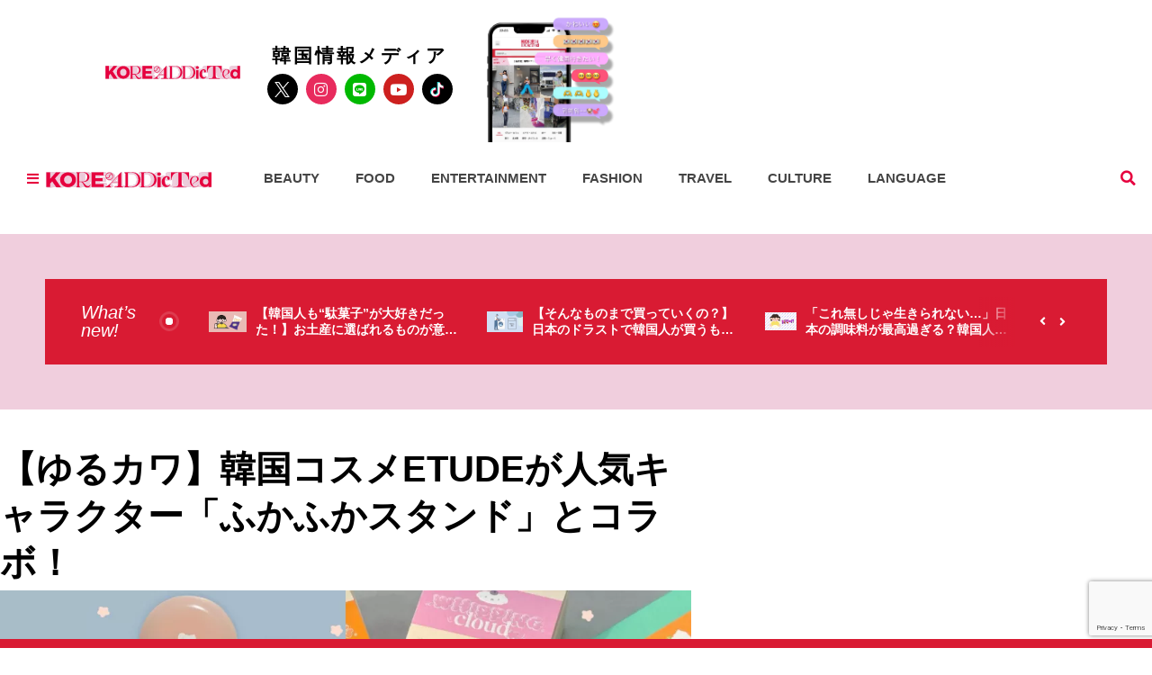

--- FILE ---
content_type: text/html; charset=UTF-8
request_url: https://koreaddicted.jp/30028
body_size: 23475
content:
<!DOCTYPE html>
<html lang="ja" prefix="og: https://ogp.me/ns#">
<head>
<!-- wexal_pst_init.js does not exist -->
<meta charset="UTF-8">
<meta name="viewport" content="width=device-width, initial-scale=1.0, viewport-fit=cover"/>
<!-- Search Engine Optimization by Rank Math - https://rankmath.com/ -->
<title>【ゆるカワ】韓国コスメETUDEが人気キャラクター「ふかふかスタンド」とコラボ！ - KOREAddicted l コリアディクティッド</title>
<meta name="description" content="韓国コスメブランドETUDE（エチュード）と韓国人気キャラクター「ふかふかスタジオ」がタッグを組んだアイシャドウパレットが、2024年5月10日（金）に日本で発売が開始されます。パッケージがかわいすぎるアイシャドウパレットやティントなど、計6アイテムが発売されるので要チェック！"/>
<meta name="robots" content="follow, index, max-snippet:-1, max-video-preview:-1, max-image-preview:large"/>
<link rel="canonical" href="https://koreaddicted.jp/30028"/>
<meta property="og:locale" content="ja_JP"/>
<meta property="og:type" content="article"/>
<meta property="og:title" content="【ゆるカワ】韓国コスメETUDEが人気キャラクター「ふかふかスタンド」とコラボ！ - KOREAddicted l コリアディクティッド"/>
<meta property="og:description" content="韓国コスメブランドETUDE（エチュード）と韓国人気キャラクター「ふかふかスタジオ」がタッグを組んだアイシャドウパレットが、2024年5月10日（金）に日本で発売が開始されます。パッケージがかわいすぎるアイシャドウパレットやティントなど、計6アイテムが発売されるので要チェック！"/>
<meta property="og:url" content="https://koreaddicted.jp/30028"/>
<meta property="og:site_name" content="KOREAddicted l コリアディクティッド"/>
<meta property="article:tag" content="ETUDE"/>
<meta property="article:tag" content="エチュード"/>
<meta property="article:tag" content="コスメ・メイク"/>
<meta property="article:tag" content="ビューティー"/>
<meta property="article:tag" content="ふかふかスタジオ"/>
<meta property="article:tag" content="最新コスメ"/>
<meta property="article:tag" content="韓国コスメ"/>
<meta property="article:section" content="Beauty"/>
<meta property="og:updated_time" content="2024-04-17T17:26:03+09:00"/>
<meta property="og:image" content="https://koreaddicted.jp/wp-content/uploads/2024/04/3-4.png"/>
<meta property="og:image:secure_url" content="https://koreaddicted.jp/wp-content/uploads/2024/04/3-4.png"/>
<meta property="og:image:width" content="1200"/>
<meta property="og:image:height" content="600"/>
<meta property="og:image:alt" content="【ゆるカワ】韓国コスメETUDEが人気キャラクター「ふかふかスタンド」とコラボ！"/>
<meta property="og:image:type" content="image/png"/>
<meta property="article:published_time" content="2024-04-17T17:00:00+09:00"/>
<meta property="article:modified_time" content="2024-04-17T17:26:03+09:00"/>
<meta name="twitter:card" content="summary_large_image"/>
<meta name="twitter:title" content="【ゆるカワ】韓国コスメETUDEが人気キャラクター「ふかふかスタンド」とコラボ！ - KOREAddicted l コリアディクティッド"/>
<meta name="twitter:description" content="韓国コスメブランドETUDE（エチュード）と韓国人気キャラクター「ふかふかスタジオ」がタッグを組んだアイシャドウパレットが、2024年5月10日（金）に日本で発売が開始されます。パッケージがかわいすぎるアイシャドウパレットやティントなど、計6アイテムが発売されるので要チェック！"/>
<meta name="twitter:image" content="https://koreaddicted.jp/wp-content/uploads/2024/04/3-4.png"/>
<meta name="twitter:label1" content="によって書かれた"/>
<meta name="twitter:data1" content="gurumi"/>
<meta name="twitter:label2" content="読む時間"/>
<meta name="twitter:data2" content="一分未満"/>
<script type="application/ld+json" class="rank-math-schema">{"@context":"https://schema.org","@graph":[{"@type":"Organization","@id":"https://koreaddicted.jp/#organization","name":"KOREAddicted l \u30b3\u30ea\u30a2\u30c7\u30a3\u30af\u30c6\u30a3\u30c3\u30c9","url":"https://koreaddicted.jp","email":"contact@koreaddicted.jp","logo":{"@type":"ImageObject","@id":"https://koreaddicted.jp/#logo","url":"https://koreaddicted.jp/wp-content/uploads/2022/11/koreaddicted_logo\u30cc\u30ad-1.png","contentUrl":"https://koreaddicted.jp/wp-content/uploads/2022/11/koreaddicted_logo\u30cc\u30ad-1.png","caption":"KOREAddicted l \u30b3\u30ea\u30a2\u30c7\u30a3\u30af\u30c6\u30a3\u30c3\u30c9","inLanguage":"ja","width":"842","height":"595"},"description":"\\300\u4e07PV\u8d85\u306e\u97d3\u56fd\u60c5\u5831\u30e1\u30c7\u30a3\u30a2\u304c\u304a\u5c4a\u3051 / \u270f\ufe0f\u97d3\u56fd\u30d6\u30e9\u30f3\u30c9\u306e\u65e5\u672cPOPUP\u60c5\u5831\u270f\ufe0f\u97d3\u56fd\u30a2\u30a4\u30c9\u30eb\u306e\u5b63\u7bc0\u5225\u30ea\u30a2\u30eb\u79c1\u670d\u270f\ufe0f\u97d3\u56fd\u6700\u65b0\u30a8\u30f3\u30bf\u30e1\u270f\ufe0f\u97d3\u30b3\u30b9\u30aa\u30bf\u30af\u306b\u3088\u308b\u65b0\u4f5c\u60c5\u5831 etc."},{"@type":"WebSite","@id":"https://koreaddicted.jp/#website","url":"https://koreaddicted.jp","name":"KOREAddicted l \u30b3\u30ea\u30a2\u30c7\u30a3\u30af\u30c6\u30a3\u30c3\u30c9","alternateName":"KOREAddicted","publisher":{"@id":"https://koreaddicted.jp/#organization"},"inLanguage":"ja"},{"@type":"ImageObject","@id":"https://koreaddicted.jp/wp-content/uploads/2024/04/3-4.png","url":"https://koreaddicted.jp/wp-content/uploads/2024/04/3-4.png","width":"1200","height":"600","inLanguage":"ja"},{"@type":"WebPage","@id":"https://koreaddicted.jp/30028#webpage","url":"https://koreaddicted.jp/30028","name":"\u3010\u3086\u308b\u30ab\u30ef\u3011\u97d3\u56fd\u30b3\u30b9\u30e1ETUDE\u304c\u4eba\u6c17\u30ad\u30e3\u30e9\u30af\u30bf\u30fc\u300c\u3075\u304b\u3075\u304b\u30b9\u30bf\u30f3\u30c9\u300d\u3068\u30b3\u30e9\u30dc\uff01 - KOREAddicted l \u30b3\u30ea\u30a2\u30c7\u30a3\u30af\u30c6\u30a3\u30c3\u30c9","datePublished":"2024-04-17T17:00:00+09:00","dateModified":"2024-04-17T17:26:03+09:00","isPartOf":{"@id":"https://koreaddicted.jp/#website"},"primaryImageOfPage":{"@id":"https://koreaddicted.jp/wp-content/uploads/2024/04/3-4.png"},"inLanguage":"ja"},{"@type":"Person","@id":"https://koreaddicted.jp/author/gurumi","name":"gurumi","url":"https://koreaddicted.jp/author/gurumi","image":{"@type":"ImageObject","@id":"https://secure.gravatar.com/avatar/a3e991cd38a4e106bd518855939ab014943d629b6ea35fb23702266c4f403ab6?s=96&amp;d=mm&amp;r=g","url":"https://secure.gravatar.com/avatar/a3e991cd38a4e106bd518855939ab014943d629b6ea35fb23702266c4f403ab6?s=96&amp;d=mm&amp;r=g","caption":"gurumi","inLanguage":"ja"},"worksFor":{"@id":"https://koreaddicted.jp/#organization"}},{"@type":"BlogPosting","headline":"\u3010\u3086\u308b\u30ab\u30ef\u3011\u97d3\u56fd\u30b3\u30b9\u30e1ETUDE\u304c\u4eba\u6c17\u30ad\u30e3\u30e9\u30af\u30bf\u30fc\u300c\u3075\u304b\u3075\u304b\u30b9\u30bf\u30f3\u30c9\u300d\u3068\u30b3\u30e9\u30dc\uff01 - KOREAddicted l \u30b3\u30ea\u30a2\u30c7\u30a3\u30af\u30c6\u30a3\u30c3\u30c9","datePublished":"2024-04-17T17:00:00+09:00","dateModified":"2024-04-17T17:26:03+09:00","articleSection":"Beauty","author":{"@id":"https://koreaddicted.jp/author/gurumi","name":"gurumi"},"publisher":{"@id":"https://koreaddicted.jp/#organization"},"description":"\u97d3\u56fd\u30b3\u30b9\u30e1\u30d6\u30e9\u30f3\u30c9ETUDE\uff08\u30a8\u30c1\u30e5\u30fc\u30c9\uff09\u3068\u97d3\u56fd\u4eba\u6c17\u30ad\u30e3\u30e9\u30af\u30bf\u30fc\u300c\u3075\u304b\u3075\u304b\u30b9\u30bf\u30b8\u30aa\u300d\u304c\u30bf\u30c3\u30b0\u3092\u7d44\u3093\u3060\u30a2\u30a4\u30b7\u30e3\u30c9\u30a6\u30d1\u30ec\u30c3\u30c8\u304c\u30012024\u5e745\u670810\u65e5\uff08\u91d1\uff09\u306b\u65e5\u672c\u3067\u767a\u58f2\u304c\u958b\u59cb\u3055\u308c\u307e\u3059\u3002\u30d1\u30c3\u30b1\u30fc\u30b8\u304c\u304b\u308f\u3044\u3059\u304e\u308b\u30a2\u30a4\u30b7\u30e3\u30c9\u30a6\u30d1\u30ec\u30c3\u30c8\u3084\u30c6\u30a3\u30f3\u30c8\u306a\u3069\u3001\u8a086\u30a2\u30a4\u30c6\u30e0\u304c\u767a\u58f2\u3055\u308c\u308b\u306e\u3067\u8981\u30c1\u30a7\u30c3\u30af\uff01","name":"\u3010\u3086\u308b\u30ab\u30ef\u3011\u97d3\u56fd\u30b3\u30b9\u30e1ETUDE\u304c\u4eba\u6c17\u30ad\u30e3\u30e9\u30af\u30bf\u30fc\u300c\u3075\u304b\u3075\u304b\u30b9\u30bf\u30f3\u30c9\u300d\u3068\u30b3\u30e9\u30dc\uff01 - KOREAddicted l \u30b3\u30ea\u30a2\u30c7\u30a3\u30af\u30c6\u30a3\u30c3\u30c9","@id":"https://koreaddicted.jp/30028#richSnippet","isPartOf":{"@id":"https://koreaddicted.jp/30028#webpage"},"image":{"@id":"https://koreaddicted.jp/wp-content/uploads/2024/04/3-4.png"},"inLanguage":"ja","mainEntityOfPage":{"@id":"https://koreaddicted.jp/30028#webpage"}}]}</script>
<!-- /Rank Math WordPress SEO プラグイン -->
<link rel='dns-prefetch' href='//code.typesquare.com'/>
<link rel='dns-prefetch' href='//www.googletagmanager.com'/>
<link rel='dns-prefetch' href='//fonts.googleapis.com'/>
<link rel='dns-prefetch' href='//pagead2.googlesyndication.com'/>
<link rel="alternate" type="application/rss+xml" title="KOREAddicted l コリアディクティッド &raquo; フィード" href="https://koreaddicted.jp/feed"/>
<link rel="alternate" type="application/rss+xml" title="KOREAddicted l コリアディクティッド &raquo; コメントフィード" href="https://koreaddicted.jp/comments/feed"/>
<link rel="alternate" title="oEmbed (JSON)" type="application/json+oembed" href="https://koreaddicted.jp/wp-json/oembed/1.0/embed?url=https%3A%2F%2Fkoreaddicted.jp%2F30028"/>
<link rel="alternate" title="oEmbed (XML)" type="text/xml+oembed" href="https://koreaddicted.jp/wp-json/oembed/1.0/embed?url=https%3A%2F%2Fkoreaddicted.jp%2F30028&#038;format=xml"/>
<style id='wp-img-auto-sizes-contain-inline-css' type='text/css'>
img:is([sizes=auto i],[sizes^="auto," i]){contain-intrinsic-size:3000px 1500px}
/*# sourceURL=wp-img-auto-sizes-contain-inline-css */
</style>
<!-- <link rel='stylesheet' id='wp-block-library-css' href='https://koreaddicted.jp/wp-includes/css/dist/block-library/style.min.css?ver=6.9' type='text/css' media='all' /> -->
<link rel="stylesheet" type="text/css" href="//koreaddicted.jp/wp-content/cache/wpfc-minified/9jkaqq07/hgyew.css" media="all"/>
<style id='classic-theme-styles-inline-css' type='text/css'>
/*! This file is auto-generated */
.wp-block-button__link{color:#fff;background-color:#32373c;border-radius:9999px;box-shadow:none;text-decoration:none;padding:calc(.667em + 2px) calc(1.333em + 2px);font-size:1.125em}.wp-block-file__button{background:#32373c;color:#fff;text-decoration:none}
/*# sourceURL=/wp-includes/css/classic-themes.min.css */
</style>
<style id='global-styles-inline-css' type='text/css'>
:root{--wp--preset--aspect-ratio--square: 1;--wp--preset--aspect-ratio--4-3: 4/3;--wp--preset--aspect-ratio--3-4: 3/4;--wp--preset--aspect-ratio--3-2: 3/2;--wp--preset--aspect-ratio--2-3: 2/3;--wp--preset--aspect-ratio--16-9: 16/9;--wp--preset--aspect-ratio--9-16: 9/16;--wp--preset--color--black: #000000;--wp--preset--color--cyan-bluish-gray: #abb8c3;--wp--preset--color--white: #ffffff;--wp--preset--color--pale-pink: #f78da7;--wp--preset--color--vivid-red: #cf2e2e;--wp--preset--color--luminous-vivid-orange: #ff6900;--wp--preset--color--luminous-vivid-amber: #fcb900;--wp--preset--color--light-green-cyan: #7bdcb5;--wp--preset--color--vivid-green-cyan: #00d084;--wp--preset--color--pale-cyan-blue: #8ed1fc;--wp--preset--color--vivid-cyan-blue: #0693e3;--wp--preset--color--vivid-purple: #9b51e0;--wp--preset--gradient--vivid-cyan-blue-to-vivid-purple: linear-gradient(135deg,rgb(6,147,227) 0%,rgb(155,81,224) 100%);--wp--preset--gradient--light-green-cyan-to-vivid-green-cyan: linear-gradient(135deg,rgb(122,220,180) 0%,rgb(0,208,130) 100%);--wp--preset--gradient--luminous-vivid-amber-to-luminous-vivid-orange: linear-gradient(135deg,rgb(252,185,0) 0%,rgb(255,105,0) 100%);--wp--preset--gradient--luminous-vivid-orange-to-vivid-red: linear-gradient(135deg,rgb(255,105,0) 0%,rgb(207,46,46) 100%);--wp--preset--gradient--very-light-gray-to-cyan-bluish-gray: linear-gradient(135deg,rgb(238,238,238) 0%,rgb(169,184,195) 100%);--wp--preset--gradient--cool-to-warm-spectrum: linear-gradient(135deg,rgb(74,234,220) 0%,rgb(151,120,209) 20%,rgb(207,42,186) 40%,rgb(238,44,130) 60%,rgb(251,105,98) 80%,rgb(254,248,76) 100%);--wp--preset--gradient--blush-light-purple: linear-gradient(135deg,rgb(255,206,236) 0%,rgb(152,150,240) 100%);--wp--preset--gradient--blush-bordeaux: linear-gradient(135deg,rgb(254,205,165) 0%,rgb(254,45,45) 50%,rgb(107,0,62) 100%);--wp--preset--gradient--luminous-dusk: linear-gradient(135deg,rgb(255,203,112) 0%,rgb(199,81,192) 50%,rgb(65,88,208) 100%);--wp--preset--gradient--pale-ocean: linear-gradient(135deg,rgb(255,245,203) 0%,rgb(182,227,212) 50%,rgb(51,167,181) 100%);--wp--preset--gradient--electric-grass: linear-gradient(135deg,rgb(202,248,128) 0%,rgb(113,206,126) 100%);--wp--preset--gradient--midnight: linear-gradient(135deg,rgb(2,3,129) 0%,rgb(40,116,252) 100%);--wp--preset--font-size--small: 13px;--wp--preset--font-size--medium: 20px;--wp--preset--font-size--large: 36px;--wp--preset--font-size--x-large: 42px;--wp--preset--spacing--20: 0.44rem;--wp--preset--spacing--30: 0.67rem;--wp--preset--spacing--40: 1rem;--wp--preset--spacing--50: 1.5rem;--wp--preset--spacing--60: 2.25rem;--wp--preset--spacing--70: 3.38rem;--wp--preset--spacing--80: 5.06rem;--wp--preset--shadow--natural: 6px 6px 9px rgba(0, 0, 0, 0.2);--wp--preset--shadow--deep: 12px 12px 50px rgba(0, 0, 0, 0.4);--wp--preset--shadow--sharp: 6px 6px 0px rgba(0, 0, 0, 0.2);--wp--preset--shadow--outlined: 6px 6px 0px -3px rgb(255, 255, 255), 6px 6px rgb(0, 0, 0);--wp--preset--shadow--crisp: 6px 6px 0px rgb(0, 0, 0);}:where(.is-layout-flex){gap: 0.5em;}:where(.is-layout-grid){gap: 0.5em;}body .is-layout-flex{display: flex;}.is-layout-flex{flex-wrap: wrap;align-items: center;}.is-layout-flex > :is(*, div){margin: 0;}body .is-layout-grid{display: grid;}.is-layout-grid > :is(*, div){margin: 0;}:where(.wp-block-columns.is-layout-flex){gap: 2em;}:where(.wp-block-columns.is-layout-grid){gap: 2em;}:where(.wp-block-post-template.is-layout-flex){gap: 1.25em;}:where(.wp-block-post-template.is-layout-grid){gap: 1.25em;}.has-black-color{color: var(--wp--preset--color--black) !important;}.has-cyan-bluish-gray-color{color: var(--wp--preset--color--cyan-bluish-gray) !important;}.has-white-color{color: var(--wp--preset--color--white) !important;}.has-pale-pink-color{color: var(--wp--preset--color--pale-pink) !important;}.has-vivid-red-color{color: var(--wp--preset--color--vivid-red) !important;}.has-luminous-vivid-orange-color{color: var(--wp--preset--color--luminous-vivid-orange) !important;}.has-luminous-vivid-amber-color{color: var(--wp--preset--color--luminous-vivid-amber) !important;}.has-light-green-cyan-color{color: var(--wp--preset--color--light-green-cyan) !important;}.has-vivid-green-cyan-color{color: var(--wp--preset--color--vivid-green-cyan) !important;}.has-pale-cyan-blue-color{color: var(--wp--preset--color--pale-cyan-blue) !important;}.has-vivid-cyan-blue-color{color: var(--wp--preset--color--vivid-cyan-blue) !important;}.has-vivid-purple-color{color: var(--wp--preset--color--vivid-purple) !important;}.has-black-background-color{background-color: var(--wp--preset--color--black) !important;}.has-cyan-bluish-gray-background-color{background-color: var(--wp--preset--color--cyan-bluish-gray) !important;}.has-white-background-color{background-color: var(--wp--preset--color--white) !important;}.has-pale-pink-background-color{background-color: var(--wp--preset--color--pale-pink) !important;}.has-vivid-red-background-color{background-color: var(--wp--preset--color--vivid-red) !important;}.has-luminous-vivid-orange-background-color{background-color: var(--wp--preset--color--luminous-vivid-orange) !important;}.has-luminous-vivid-amber-background-color{background-color: var(--wp--preset--color--luminous-vivid-amber) !important;}.has-light-green-cyan-background-color{background-color: var(--wp--preset--color--light-green-cyan) !important;}.has-vivid-green-cyan-background-color{background-color: var(--wp--preset--color--vivid-green-cyan) !important;}.has-pale-cyan-blue-background-color{background-color: var(--wp--preset--color--pale-cyan-blue) !important;}.has-vivid-cyan-blue-background-color{background-color: var(--wp--preset--color--vivid-cyan-blue) !important;}.has-vivid-purple-background-color{background-color: var(--wp--preset--color--vivid-purple) !important;}.has-black-border-color{border-color: var(--wp--preset--color--black) !important;}.has-cyan-bluish-gray-border-color{border-color: var(--wp--preset--color--cyan-bluish-gray) !important;}.has-white-border-color{border-color: var(--wp--preset--color--white) !important;}.has-pale-pink-border-color{border-color: var(--wp--preset--color--pale-pink) !important;}.has-vivid-red-border-color{border-color: var(--wp--preset--color--vivid-red) !important;}.has-luminous-vivid-orange-border-color{border-color: var(--wp--preset--color--luminous-vivid-orange) !important;}.has-luminous-vivid-amber-border-color{border-color: var(--wp--preset--color--luminous-vivid-amber) !important;}.has-light-green-cyan-border-color{border-color: var(--wp--preset--color--light-green-cyan) !important;}.has-vivid-green-cyan-border-color{border-color: var(--wp--preset--color--vivid-green-cyan) !important;}.has-pale-cyan-blue-border-color{border-color: var(--wp--preset--color--pale-cyan-blue) !important;}.has-vivid-cyan-blue-border-color{border-color: var(--wp--preset--color--vivid-cyan-blue) !important;}.has-vivid-purple-border-color{border-color: var(--wp--preset--color--vivid-purple) !important;}.has-vivid-cyan-blue-to-vivid-purple-gradient-background{background: var(--wp--preset--gradient--vivid-cyan-blue-to-vivid-purple) !important;}.has-light-green-cyan-to-vivid-green-cyan-gradient-background{background: var(--wp--preset--gradient--light-green-cyan-to-vivid-green-cyan) !important;}.has-luminous-vivid-amber-to-luminous-vivid-orange-gradient-background{background: var(--wp--preset--gradient--luminous-vivid-amber-to-luminous-vivid-orange) !important;}.has-luminous-vivid-orange-to-vivid-red-gradient-background{background: var(--wp--preset--gradient--luminous-vivid-orange-to-vivid-red) !important;}.has-very-light-gray-to-cyan-bluish-gray-gradient-background{background: var(--wp--preset--gradient--very-light-gray-to-cyan-bluish-gray) !important;}.has-cool-to-warm-spectrum-gradient-background{background: var(--wp--preset--gradient--cool-to-warm-spectrum) !important;}.has-blush-light-purple-gradient-background{background: var(--wp--preset--gradient--blush-light-purple) !important;}.has-blush-bordeaux-gradient-background{background: var(--wp--preset--gradient--blush-bordeaux) !important;}.has-luminous-dusk-gradient-background{background: var(--wp--preset--gradient--luminous-dusk) !important;}.has-pale-ocean-gradient-background{background: var(--wp--preset--gradient--pale-ocean) !important;}.has-electric-grass-gradient-background{background: var(--wp--preset--gradient--electric-grass) !important;}.has-midnight-gradient-background{background: var(--wp--preset--gradient--midnight) !important;}.has-small-font-size{font-size: var(--wp--preset--font-size--small) !important;}.has-medium-font-size{font-size: var(--wp--preset--font-size--medium) !important;}.has-large-font-size{font-size: var(--wp--preset--font-size--large) !important;}.has-x-large-font-size{font-size: var(--wp--preset--font-size--x-large) !important;}
:where(.wp-block-post-template.is-layout-flex){gap: 1.25em;}:where(.wp-block-post-template.is-layout-grid){gap: 1.25em;}
:where(.wp-block-term-template.is-layout-flex){gap: 1.25em;}:where(.wp-block-term-template.is-layout-grid){gap: 1.25em;}
:where(.wp-block-columns.is-layout-flex){gap: 2em;}:where(.wp-block-columns.is-layout-grid){gap: 2em;}
:root :where(.wp-block-pullquote){font-size: 1.5em;line-height: 1.6;}
/*# sourceURL=global-styles-inline-css */
</style>
<!-- <link rel='stylesheet' id='rp-public-styles-css' href='https://koreaddicted.jp/wp-content/plugins/reading-progress-bar/public/css/rp-public.css?ver=6.9' type='text/css' media='all' /> -->
<!-- <link rel='stylesheet' id='toc-screen-css' href='https://koreaddicted.jp/wp-content/plugins/table-of-contents-plus/screen.min.css?ver=2411.1' type='text/css' media='all' /> -->
<link rel="stylesheet" type="text/css" href="//koreaddicted.jp/wp-content/cache/wpfc-minified/9h9sfyc5/hgyew.css" media="all"/>
<style id='toc-screen-inline-css' type='text/css'>
div#toc_container {width: 100%;}div#toc_container ul li {font-size: 100%;}
/*# sourceURL=toc-screen-inline-css */
</style>
<!-- <link rel='stylesheet' id='bootstrap-style-css' href='https://koreaddicted.jp/wp-content/themes/newscard/assets/library/bootstrap/css/bootstrap.min.css?ver=4.0.0' type='text/css' media='all' /> -->
<!-- <link rel='stylesheet' id='font-awesome-style-css' href='https://koreaddicted.jp/wp-content/themes/newscard/assets/library/font-awesome/css/all.min.css?ver=6.9' type='text/css' media='all' /> -->
<link rel="stylesheet" type="text/css" href="//koreaddicted.jp/wp-content/cache/wpfc-minified/2dwubm0m/hgyew.css" media="all"/>
<link rel='stylesheet' id='newscard-google-fonts-css' href='//fonts.googleapis.com/css?family=Roboto%3A100%2C300%2C300i%2C400%2C400i%2C500%2C500i%2C700%2C700i&#038;ver=6.9' type='text/css' media='all'/>
<!-- <link rel='stylesheet' id='newscard-style-css' href='https://koreaddicted.jp/wp-content/themes/newscard/style.css?ver=6.9' type='text/css' media='all' /> -->
<!-- <link rel='stylesheet' id='elementor-frontend-css' href='https://koreaddicted.jp/wp-content/plugins/elementor/assets/css/frontend.min.css?ver=3.34.2' type='text/css' media='all' /> -->
<!-- <link rel='stylesheet' id='widget-image-css' href='https://koreaddicted.jp/wp-content/plugins/elementor/assets/css/widget-image.min.css?ver=3.34.2' type='text/css' media='all' /> -->
<!-- <link rel='stylesheet' id='widget-heading-css' href='https://koreaddicted.jp/wp-content/plugins/elementor/assets/css/widget-heading.min.css?ver=3.34.2' type='text/css' media='all' /> -->
<!-- <link rel='stylesheet' id='widget-social-icons-css' href='https://koreaddicted.jp/wp-content/plugins/elementor/assets/css/widget-social-icons.min.css?ver=3.34.2' type='text/css' media='all' /> -->
<!-- <link rel='stylesheet' id='e-apple-webkit-css' href='https://koreaddicted.jp/wp-content/plugins/elementor/assets/css/conditionals/apple-webkit.min.css?ver=3.34.2' type='text/css' media='all' /> -->
<!-- <link rel='stylesheet' id='widget-nav-menu-css' href='https://koreaddicted.jp/wp-content/plugins/elementor-pro/assets/css/widget-nav-menu.min.css?ver=3.34.1' type='text/css' media='all' /> -->
<!-- <link rel='stylesheet' id='widget-search-form-css' href='https://koreaddicted.jp/wp-content/plugins/elementor-pro/assets/css/widget-search-form.min.css?ver=3.34.1' type='text/css' media='all' /> -->
<!-- <link rel='stylesheet' id='elementor-icons-shared-0-css' href='https://koreaddicted.jp/wp-content/plugins/elementor/assets/lib/font-awesome/css/fontawesome.min.css?ver=5.15.3' type='text/css' media='all' /> -->
<!-- <link rel='stylesheet' id='elementor-icons-fa-solid-css' href='https://koreaddicted.jp/wp-content/plugins/elementor/assets/lib/font-awesome/css/solid.min.css?ver=5.15.3' type='text/css' media='all' /> -->
<!-- <link rel='stylesheet' id='widget-spacer-css' href='https://koreaddicted.jp/wp-content/plugins/elementor/assets/css/widget-spacer.min.css?ver=3.34.2' type='text/css' media='all' /> -->
<!-- <link rel='stylesheet' id='widget-post-info-css' href='https://koreaddicted.jp/wp-content/plugins/elementor-pro/assets/css/widget-post-info.min.css?ver=3.34.1' type='text/css' media='all' /> -->
<!-- <link rel='stylesheet' id='widget-icon-list-css' href='https://koreaddicted.jp/wp-content/plugins/elementor/assets/css/widget-icon-list.min.css?ver=3.34.2' type='text/css' media='all' /> -->
<!-- <link rel='stylesheet' id='elementor-icons-fa-regular-css' href='https://koreaddicted.jp/wp-content/plugins/elementor/assets/lib/font-awesome/css/regular.min.css?ver=5.15.3' type='text/css' media='all' /> -->
<!-- <link rel='stylesheet' id='widget-share-buttons-css' href='https://koreaddicted.jp/wp-content/plugins/elementor-pro/assets/css/widget-share-buttons.min.css?ver=3.34.1' type='text/css' media='all' /> -->
<!-- <link rel='stylesheet' id='elementor-icons-fa-brands-css' href='https://koreaddicted.jp/wp-content/plugins/elementor/assets/lib/font-awesome/css/brands.min.css?ver=5.15.3' type='text/css' media='all' /> -->
<!-- <link rel='stylesheet' id='widget-table-of-contents-css' href='https://koreaddicted.jp/wp-content/plugins/elementor-pro/assets/css/widget-table-of-contents.min.css?ver=3.34.1' type='text/css' media='all' /> -->
<!-- <link rel='stylesheet' id='widget-divider-css' href='https://koreaddicted.jp/wp-content/plugins/elementor/assets/css/widget-divider.min.css?ver=3.34.2' type='text/css' media='all' /> -->
<!-- <link rel='stylesheet' id='widget-author-box-css' href='https://koreaddicted.jp/wp-content/plugins/elementor-pro/assets/css/widget-author-box.min.css?ver=3.34.1' type='text/css' media='all' /> -->
<!-- <link rel='stylesheet' id='widget-posts-css' href='https://koreaddicted.jp/wp-content/plugins/elementor-pro/assets/css/widget-posts.min.css?ver=3.34.1' type='text/css' media='all' /> -->
<!-- <link rel='stylesheet' id='e-sticky-css' href='https://koreaddicted.jp/wp-content/plugins/elementor-pro/assets/css/modules/sticky.min.css?ver=3.34.1' type='text/css' media='all' /> -->
<!-- <link rel='stylesheet' id='elementor-icons-css' href='https://koreaddicted.jp/wp-content/plugins/elementor/assets/lib/eicons/css/elementor-icons.min.css?ver=5.46.0' type='text/css' media='all' /> -->
<link rel="stylesheet" type="text/css" href="//koreaddicted.jp/wp-content/cache/wpfc-minified/6v2jbszw/hgyew.css" media="all"/>
<link rel='stylesheet' id='elementor-post-228-css' href='https://koreaddicted.jp/wp-content/uploads/elementor/css/post-228.css?ver=1768981354' type='text/css' media='all'/>
<link rel='stylesheet' id='elementor-post-17095-css' href='https://koreaddicted.jp/wp-content/uploads/elementor/css/post-17095.css?ver=1768981355' type='text/css' media='all'/>
<link rel='stylesheet' id='elementor-post-17099-css' href='https://koreaddicted.jp/wp-content/uploads/elementor/css/post-17099.css?ver=1768981355' type='text/css' media='all'/>
<link rel='stylesheet' id='elementor-post-18953-css' href='https://koreaddicted.jp/wp-content/uploads/elementor/css/post-18953.css?ver=1768981379' type='text/css' media='all'/>
<!-- <link rel='stylesheet' id='wpr-link-animations-css-css' href='https://koreaddicted.jp/wp-content/plugins/royal-elementor-addons/assets/css/lib/animations/wpr-link-animations.min.css?ver=1.7.1045' type='text/css' media='all' /> -->
<!-- <link rel='stylesheet' id='wpr-text-animations-css-css' href='https://koreaddicted.jp/wp-content/plugins/royal-elementor-addons/assets/css/lib/animations/text-animations.min.css?ver=1.7.1045' type='text/css' media='all' /> -->
<!-- <link rel='stylesheet' id='wpr-addons-css-css' href='https://koreaddicted.jp/wp-content/plugins/royal-elementor-addons/assets/css/frontend.min.css?ver=1.7.1045' type='text/css' media='all' /> -->
<!-- <link rel='stylesheet' id='font-awesome-5-all-css' href='https://koreaddicted.jp/wp-content/plugins/elementor/assets/lib/font-awesome/css/all.min.css?ver=1.7.1045' type='text/css' media='all' /> -->
<link rel="stylesheet" type="text/css" href="//koreaddicted.jp/wp-content/cache/wpfc-minified/9auqdhk0/hgyew.css" media="all"/>
<script src='//koreaddicted.jp/wp-content/cache/wpfc-minified/30dnaimo/hgyew.js' type="text/javascript"></script>
<!-- <script type="text/javascript" data-cfasync="false" src="https://koreaddicted.jp/wp-includes/js/jquery/jquery.min.js?ver=3.7.1" id="jquery-core-js"></script> -->
<!-- <script type="text/javascript" data-cfasync="false" src="https://koreaddicted.jp/wp-includes/js/jquery/jquery-migrate.min.js?ver=3.4.1" id="jquery-migrate-js"></script> -->
<script type="text/javascript" src="//code.typesquare.com/static/ZDbTe4IzCko%253D/ts307f.js?fadein=0&amp;ver=2.0.4" id="typesquare_std-js"></script>
<script src='//koreaddicted.jp/wp-content/cache/wpfc-minified/2zlwkftn/hgyew.js' type="text/javascript"></script>
<!-- <script type="text/javascript" src="https://koreaddicted.jp/wp-content/plugins/reading-progress-bar/public/js/rp-public.js?ver=6.9" id="rp-public-scripts-js"></script> -->
<!-- Site Kit によって追加された Google タグ（gtag.js）スニペット -->
<!-- Google アナリティクス スニペット (Site Kit が追加) -->
<script type="text/javascript" src="https://www.googletagmanager.com/gtag/js?id=GT-KV6RXF" id="google_gtagjs-js" async></script>
<script type="text/javascript" id="google_gtagjs-js-after">
/* <![CDATA[ */
window.dataLayer = window.dataLayer || [];function gtag(){dataLayer.push(arguments);}
gtag("set","linker",{"domains":["koreaddicted.jp"]});
gtag("js", new Date());
gtag("set", "developer_id.dZTNiMT", true);
gtag("config", "GT-KV6RXF");
//# sourceURL=google_gtagjs-js-after
/* ]]> */
</script>
<link rel="https://api.w.org/" href="https://koreaddicted.jp/wp-json/"/><link rel="alternate" title="JSON" type="application/json" href="https://koreaddicted.jp/wp-json/wp/v2/posts/30028"/><link rel="EditURI" type="application/rsd+xml" title="RSD" href="https://koreaddicted.jp/xmlrpc.php?rsd"/>
<meta name="generator" content="WordPress 6.9"/>
<link rel='shortlink' href='https://koreaddicted.jp/?p=30028'/>
<meta name="generator" content="Site Kit by Google 1.170.0"/><meta name="generator" content="speculation-rules 1.3.1">
<!-- Site Kit が追加した Google AdSense メタタグ -->
<meta name="google-adsense-platform-account" content="ca-host-pub-2644536267352236">
<meta name="google-adsense-platform-domain" content="sitekit.withgoogle.com">
<!-- Site Kit が追加した End Google AdSense メタタグ -->
<meta name="generator" content="Elementor 3.34.2; features: additional_custom_breakpoints; settings: css_print_method-external, google_font-disabled, font_display-auto">
<!-- reCAPTCHA -->
<script src="https://www.google.com/recaptcha/enterprise.js?render=6Lf-f2gqAAAAAHmRK2rK3UEppbTM1dXPEOFSP0xw"></script>
<!-- reCAPTCHA -->
<!-- Google tag (gtag.js) -->
<script async src="https://www.googletagmanager.com/gtag/js?id=G-33J0HT5888"></script>
<script>
window.dataLayer = window.dataLayer || [];
function gtag(){dataLayer.push(arguments);}
gtag('js', new Date());
gtag('config', 'G-33J0HT5888');
</script>
<style>
.e-con.e-parent:nth-of-type(n+4):not(.e-lazyloaded):not(.e-no-lazyload),
.e-con.e-parent:nth-of-type(n+4):not(.e-lazyloaded):not(.e-no-lazyload) * {
background-image: none !important;
}
@media screen and (max-height: 1024px) {
.e-con.e-parent:nth-of-type(n+3):not(.e-lazyloaded):not(.e-no-lazyload),
.e-con.e-parent:nth-of-type(n+3):not(.e-lazyloaded):not(.e-no-lazyload) * {
background-image: none !important;
}
}
@media screen and (max-height: 640px) {
.e-con.e-parent:nth-of-type(n+2):not(.e-lazyloaded):not(.e-no-lazyload),
.e-con.e-parent:nth-of-type(n+2):not(.e-lazyloaded):not(.e-no-lazyload) * {
background-image: none !important;
}
}
</style>
<meta name="generator" content="embed-optimizer 0.3.0">
<style type="text/css">
.site-title,
.site-description {
position: absolute;
clip: rect(1px, 1px, 1px, 1px);
}
</style>
<style type="text/css" id="custom-background-css">
body.custom-background { background-color: #ffffff; }
</style>
<!-- Google AdSense スニペット (Site Kit が追加) -->
<script type="text/javascript" async="async" src="https://pagead2.googlesyndication.com/pagead/js/adsbygoogle.js?client=ca-pub-2878385234548498&amp;host=ca-host-pub-2644536267352236" crossorigin="anonymous"></script>
<!-- (ここまで) Google AdSense スニペット (Site Kit が追加) -->
<link rel="icon" href="https://koreaddicted.jp/wp-content/uploads/2022/08/cropped-kd_favicon-32x32.png" sizes="32x32"/>
<link rel="icon" href="https://koreaddicted.jp/wp-content/uploads/2022/08/cropped-kd_favicon-192x192.png" sizes="192x192"/>
<link rel="apple-touch-icon" href="https://koreaddicted.jp/wp-content/uploads/2022/08/cropped-kd_favicon-180x180.png"/>
<meta name="msapplication-TileImage" content="https://koreaddicted.jp/wp-content/uploads/2022/08/cropped-kd_favicon-270x270.png"/>
<style type="text/css" id="wp-custom-css">
.elementor-section.elementor-section-boxed > .elementor-container{max-width:100%;}
*{font-family:'Noto Sans JP', sans-serif;}
body, input, textarea, select{font-family:'Noto Sans JP', sans-serif;}
body.elementor-page-277:not(.elementor-motion-effects-element-type-background), body.elementor-page-277 > .elementor-motion-effects-container > .elementor-motion-effects-layer{background:#fff !important;}
body.elementor-page-6292:not(.elementor-motion-effects-element-type-background), body.elementor-page-6292 > .elementor-motion-effects-container > .elementor-motion-effects-layer{background:#fafafa !important;}
body.elementor-page-14281:not(.elementor-motion-effects-element-type-background), body.elementor-page-14281 > .elementor-motion-effects-container > .elementor-motion-effects-layer{background:#fafafa !important;}
.wp-block-table table{white-space: nowrap;}
.wp-block-table .has-fixed-layout{width: auto; white-space: normal;}
.btn_detail{border:1px solid #000; width:90%; margin:0 auto 5px; text-decoration:none !important; font-weight:normal; font-size:16px; display:flex; justify-content:space-between; align-items:center; padding:10px; text-align:center;}
.btn_detail:before{content:''; display:inline-block; width:30px; height:30px;}
.btn_detail:after{content:'〉'; display:inline-block;}
.btn_amazon:before{background:url('https://koreaddicted.jp/wp-content/uploads/2025/02/Amazon_icon.png'); background-size:contain;}
.btn_rakuten:before{background:url('https://koreaddicted.jp/wp-content/uploads/2025/02/rakuten_icon.png'); background-size:contain;}
.btn_qoo10:before{background:url('https://koreaddicted.jp/wp-content/uploads/2025/02/qoo10_icon.png'); background-size:contain;}
.btn_yahoo:before{background:url('https://koreaddicted.jp/wp-content/uploads/2025/02/yahoo_icon.png'); background-size:contain;}		</style>
<style id="wpr_lightbox_styles">
.lg-backdrop {
background-color: rgba(0,0,0,0.6) !important;
}
.lg-toolbar,
.lg-dropdown {
background-color: rgba(0,0,0,0.8) !important;
}
.lg-dropdown:after {
border-bottom-color: rgba(0,0,0,0.8) !important;
}
.lg-sub-html {
background-color: rgba(0,0,0,0.8) !important;
}
.lg-thumb-outer,
.lg-progress-bar {
background-color: #444444 !important;
}
.lg-progress {
background-color: #a90707 !important;
}
.lg-icon {
color: #efefef !important;
font-size: 20px !important;
}
.lg-icon.lg-toogle-thumb {
font-size: 24px !important;
}
.lg-icon:hover,
.lg-dropdown-text:hover {
color: #ffffff !important;
}
.lg-sub-html,
.lg-dropdown-text {
color: #efefef !important;
font-size: 14px !important;
}
#lg-counter {
color: #efefef !important;
font-size: 14px !important;
}
.lg-prev,
.lg-next {
font-size: 35px !important;
}
/* Defaults */
.lg-icon {
background-color: transparent !important;
}
#lg-counter {
opacity: 0.9;
}
.lg-thumb-outer {
padding: 0 10px;
}
.lg-thumb-item {
border-radius: 0 !important;
border: none !important;
opacity: 0.5;
}
.lg-thumb-item.active {
opacity: 1;
}
</style></head>
<body class="wp-singular post-template-default single single-post postid-30028 single-format-standard custom-background wp-custom-logo wp-theme-newscard group-blog entry-title-ellipsis elementor-default elementor-template-full-width elementor-kit-228 elementor-page-18953">
<header data-elementor-type="header" data-elementor-id="17095" class="elementor elementor-17095 elementor-location-header" data-elementor-post-type="elementor_library">
<section class="elementor-section elementor-top-section elementor-element elementor-element-46896f2e elementor-section-boxed elementor-section-height-default elementor-section-height-default wpr-particle-no wpr-jarallax-no wpr-parallax-no wpr-sticky-section-no" data-id="46896f2e" data-element_type="section">
<div class="elementor-background-overlay"></div>
<div class="elementor-container elementor-column-gap-default">
<div class="elementor-column elementor-col-33 elementor-top-column elementor-element elementor-element-478c1226 elementor-hidden-mobile" data-id="478c1226" data-element_type="column">
<div class="elementor-widget-wrap elementor-element-populated">
<div class="elementor-element elementor-element-6ced2707 elementor-widget elementor-widget-theme-site-logo elementor-widget-image" data-id="6ced2707" data-element_type="widget" data-widget_type="theme-site-logo.default">
<div class="elementor-widget-container">
<a href="https://koreaddicted.jp">
<img loading="lazy" width="332" height="32" src="https://koreaddicted.jp/wp-content/uploads/2023/10/koreaddicted_logo_horizontal.svg" class="attachment-full size-full wp-image-17045" alt=""/>	</a>
</div>
</div>
</div>
</div>
<div class="elementor-column elementor-col-33 elementor-top-column elementor-element elementor-element-3f6294e" data-id="3f6294e" data-element_type="column">
<div class="elementor-widget-wrap elementor-element-populated">
<section class="elementor-section elementor-inner-section elementor-element elementor-element-463c207a elementor-section-boxed elementor-section-height-default elementor-section-height-default wpr-particle-no wpr-jarallax-no wpr-parallax-no wpr-sticky-section-no" data-id="463c207a" data-element_type="section">
<div class="elementor-container elementor-column-gap-default">
<div class="elementor-column elementor-col-100 elementor-inner-column elementor-element elementor-element-395172a1" data-id="395172a1" data-element_type="column">
<div class="elementor-widget-wrap elementor-element-populated">
<div class="elementor-element elementor-element-16d3a0a6 elementor-widget elementor-widget-heading" data-id="16d3a0a6" data-element_type="widget" data-widget_type="heading.default">
<div class="elementor-widget-container">
<h2 class="elementor-heading-title elementor-size-default">韓国情報メディア</h2>	</div>
</div>
</div>
</div>
</div>
</section>
<section class="elementor-section elementor-inner-section elementor-element elementor-element-16863ecc elementor-section-boxed elementor-section-height-default elementor-section-height-default wpr-particle-no wpr-jarallax-no wpr-parallax-no wpr-sticky-section-no" data-id="16863ecc" data-element_type="section">
<div class="elementor-container elementor-column-gap-default">
<div class="elementor-column elementor-col-100 elementor-inner-column elementor-element elementor-element-67fef38" data-id="67fef38" data-element_type="column">
<div class="elementor-widget-wrap elementor-element-populated">
<div class="elementor-element elementor-element-5fc86136 elementor-shape-circle elementor-grid-0 e-grid-align-center elementor-widget elementor-widget-social-icons" data-id="5fc86136" data-element_type="widget" data-widget_type="social-icons.default">
<div class="elementor-widget-container">
<div class="elementor-social-icons-wrapper elementor-grid" role="list">
<span class="elementor-grid-item" role="listitem">
<a class="elementor-icon elementor-social-icon elementor-social-icon- elementor-repeater-item-281a4ea" href="https://twitter.com/koreaddicted_jp?s=21" target="_blank">
<span class="elementor-screen-only"></span>
<svg xmlns="http://www.w3.org/2000/svg" width="1200" height="1227" viewBox="0 0 1200 1227" fill="none"><path d="M714.163 519.284L1160.89 0H1055.03L667.137 450.887L357.328 0H0L468.492 681.821L0 1226.37H105.866L515.491 750.218L842.672 1226.37H1200L714.137 519.284H714.163ZM569.165 687.828L521.697 619.934L144.011 79.6944H306.615L611.412 515.685L658.88 583.579L1055.08 1150.3H892.476L569.165 687.854V687.828Z" fill="white"></path></svg>	</a>
</span>
<span class="elementor-grid-item" role="listitem">
<a class="elementor-icon elementor-social-icon elementor-social-icon-instagram elementor-repeater-item-e71f370" href="https://instagram.com/koreaddicted.jp?igshid=YmMyMTA2M2Y=" target="_blank">
<span class="elementor-screen-only">Instagram</span>
<i aria-hidden="true" class="fab fa-instagram"></i>	</a>
</span>
<span class="elementor-grid-item" role="listitem">
<a class="elementor-icon elementor-social-icon elementor-social-icon-line elementor-repeater-item-37301d5" href="https://line.me/R/ti/p/@804rakpb" target="_blank">
<span class="elementor-screen-only">Line</span>
<i aria-hidden="true" class="fab fa-line"></i>	</a>
</span>
<span class="elementor-grid-item" role="listitem">
<a class="elementor-icon elementor-social-icon elementor-social-icon-youtube elementor-repeater-item-8485da6" href="https://www.youtube.com/channel/UC44beouXoOJ_n1pQNVLJF3A" target="_blank">
<span class="elementor-screen-only">Youtube</span>
<i aria-hidden="true" class="fab fa-youtube"></i>	</a>
</span>
<span class="elementor-grid-item" role="listitem">
<a class="elementor-icon elementor-social-icon elementor-social-icon- elementor-repeater-item-ac41e20" href="https://www.tiktok.com/@koreaddicted.jp?lang=ja" target="_blank">
<span class="elementor-screen-only"></span>
<svg xmlns="http://www.w3.org/2000/svg" xmlns:xlink="http://www.w3.org/1999/xlink" id="&#xB808;&#xC774;&#xC5B4;_1" x="0px" y="0px" viewBox="0 0 1735.7 1990.9" style="enable-background:new 0 0 1735.7 1990.9;" xml:space="preserve"><style type="text/css">	.st0{fill:#00F2EA;}	.st1{fill:#FF004F;}	.st2{fill:#FFFFFF;}</style><g>	<path class="st0" d="M714.7,796.3v-75.9c-28.1-3.7-56.5-5.6-84.9-5.8C282.6,714.7,0,979.1,0,1304.1  c0,199.3,106.5,375.9,268.9,482.6c-108.7-108.8-169.2-252.3-169.1-401.3C99.7,1065,374.2,803.8,714.7,796.3"></path>	<path class="st0" d="M731.4,1633.6c146.8,0,266.5-116,272-260.7l0.5-1291.1h237.4c-5.1-26.9-7.7-54.3-7.7-81.7H909.4l-0.6,1291.2  c-5.4,144.6-125.2,260.6-272,260.6c-44,0-87.4-10.7-126.4-31.1C561.7,1591.6,643.9,1633.6,731.4,1633.6 M1684.6,520v-71.8  c-87.1,0.1-172.4-25.1-245.5-72.5C1503.2,449,1589.3,499.6,1684.6,520"></path>	<path class="st1" d="M1429.4,394c-71.3-80.5-110.6-184.4-110.7-291.9h-86.6C1255,222.4,1326.3,327.9,1429.4,394 M629.2,1024.3  c-150.1,0.2-271.7,120.5-271.8,269c0.3,100.3,56.5,192.2,145.7,238.1c-33.4-45.5-51.4-100.4-51.5-156.9  c0.2-148.6,121.8-268.9,271.8-269.1c28.1,0,54.9,4.6,80.2,12.5V791.3c-26.6-3.7-53.4-5.7-80.2-5.8c-4.7,0-9.3,0.3-14,0.4v251  C683.5,1028.6,656.4,1024.4,629.2,1024.3"></path>	<path class="st1" d="M1641.4,561.5v249.3c-161.3,0.2-318.6-49.9-449.9-143.5v651.7c0,325.5-267,590.4-595.1,590.4  c-126.9,0-244.5-39.7-341.1-107c112.8,120.4,270.4,188.6,435.3,188.5c328.2,0,595.2-264.8,595.2-590.3V748.8  c131.3,93.5,288.6,143.7,449.9,143.4V571.5C1704,571.5,1672.4,568.1,1641.4,561.5"></path>	<path class="st2" d="M1224.1,1297.7V644.9c135.2,94,295.9,144.1,460.5,143.8V539c-96.8-20-184.6-70.5-250.8-144  c-105.8-66.7-178.8-172.5-201.9-292.9H989.6l-0.5,1287.2c-5.6,144.2-127.9,259.8-277.7,259.8c-89.5-0.1-173.5-42-225.6-112.5  c-91.6-46.6-149-138.6-149.1-239c0.2-149.1,124.6-269.8,278.2-270c28.6,0,56.1,4.6,82.1,12.5V788.3  c-329.3,7.5-594.9,269.5-594.9,590.8c0,155.4,62.2,296.9,163.6,402.5c103,70.1,224.7,107.4,349.2,107.2  C950.8,1888.8,1224.1,1623.6,1224.1,1297.7"></path></g></svg>	</a>
</span>
</div>
</div>
</div>
</div>
</div>
</div>
</section>
</div>
</div>
<div class="elementor-column elementor-col-33 elementor-top-column elementor-element elementor-element-6af6bdc1" data-id="6af6bdc1" data-element_type="column">
<div class="elementor-widget-wrap elementor-element-populated">
<div class="elementor-element elementor-element-5a4f1dfc elementor-widget elementor-widget-image" data-id="5a4f1dfc" data-element_type="widget" data-widget_type="image.default">
<div class="elementor-widget-container">
<img loading="lazy" width="670" height="678" src="https://koreaddicted.jp/wp-content/uploads/2023/10/koreaddicted_siteimage.png" class="attachment-large size-large wp-image-17060" alt="" srcset="https://koreaddicted.jp/wp-content/uploads/2023/10/koreaddicted_siteimage.png 670w, https://koreaddicted.jp/wp-content/uploads/2023/10/koreaddicted_siteimage-296x300.png 296w" sizes="(max-width: 670px) 100vw, 670px"/>	</div>
</div>
</div>
</div>
</div>
</section>
<section class="elementor-section elementor-top-section elementor-element elementor-element-452098c5 elementor-section-boxed elementor-section-height-default elementor-section-height-default wpr-particle-no wpr-jarallax-no wpr-parallax-no wpr-sticky-section-no" data-id="452098c5" data-element_type="section" data-settings="{&quot;background_background&quot;:&quot;classic&quot;}">
<div class="elementor-background-overlay"></div>
<div class="elementor-container elementor-column-gap-default">
<div class="elementor-column elementor-col-25 elementor-top-column elementor-element elementor-element-3708c7b5" data-id="3708c7b5" data-element_type="column">
<div class="elementor-widget-wrap elementor-element-populated">
<section class="elementor-section elementor-inner-section elementor-element elementor-element-1f10d89b elementor-section-boxed elementor-section-height-default elementor-section-height-default wpr-particle-no wpr-jarallax-no wpr-parallax-no wpr-sticky-section-no" data-id="1f10d89b" data-element_type="section">
<div class="elementor-container elementor-column-gap-default">
<div class="elementor-column elementor-col-33 elementor-inner-column elementor-element elementor-element-4b3d3bad" data-id="4b3d3bad" data-element_type="column">
<div class="elementor-widget-wrap elementor-element-populated">
<div class="elementor-element elementor-element-a8a9616 wpr-offcanvas-entrance-animation-slide wpr-offcanvas-entrance-type-push wpr-offcanvas-reverse-header-yes wpr-offcanvas-align-center elementor-widget elementor-widget-wpr-offcanvas" data-id="a8a9616" data-element_type="widget" data-widget_type="wpr-offcanvas.default">
<div class="elementor-widget-container">
<div class="wpr-offcanvas-container" data-offcanvas-open="">
<button class="wpr-offcanvas-trigger" aria-label="Toggle Offcanvas Panel" aria-expanded="false" aria-controls="wpr-offcanvas-a8a9616">
<i class="fas fa-bars"></i>	</button>
<div class="wpr-offcanvas-wrap wpr-offcanvas-wrap-left">
<div class="wpr-offcanvas-content wpr-offcanvas-content-left">
<div class="wpr-offcanvas-header">
<span class="wpr-close-offcanvas">
<i class="fa fa-times" aria-hidden="true"></i>
</span>
</div>
<style>.elementor-17749 .elementor-element.elementor-element-cf5e52f > .elementor-container > .elementor-column > .elementor-widget-wrap{align-content:flex-end;align-items:flex-end;}.elementor-17749 .elementor-element.elementor-element-cf5e52f:not(.elementor-motion-effects-element-type-background), .elementor-17749 .elementor-element.elementor-element-cf5e52f > .elementor-motion-effects-container > .elementor-motion-effects-layer{background-color:#E6003E;}.elementor-17749 .elementor-element.elementor-element-cf5e52f{transition:background 0.3s, border 0.3s, border-radius 0.3s, box-shadow 0.3s;}.elementor-17749 .elementor-element.elementor-element-cf5e52f > .elementor-background-overlay{transition:background 0.3s, border-radius 0.3s, opacity 0.3s;}.elementor-17749 .elementor-element.elementor-element-2ca10fd7{--spacer-size:50px;}.elementor-17749 .elementor-element.elementor-element-4dbd119c .elementor-nav-menu .elementor-item{font-family:"Inter", Sans-serif;font-weight:700;text-transform:uppercase;text-decoration:none;}.elementor-17749 .elementor-element.elementor-element-4dbd119c .elementor-nav-menu--main .elementor-item{color:#FFFFFF;fill:#FFFFFF;}.elementor-17749 .elementor-element.elementor-element-5e01919d .elementor-nav-menu .elementor-item{font-family:"Inter", Sans-serif;font-size:12px;font-weight:400;text-transform:uppercase;text-decoration:none;line-height:14px;}.elementor-17749 .elementor-element.elementor-element-5e01919d .elementor-nav-menu--main .elementor-item{color:#FFFFFF;fill:#FFFFFF;}.elementor-17749 .elementor-element.elementor-element-5441a90f .elementor-repeater-item-281a4ea.elementor-social-icon{background-color:#FFFFFF;}.elementor-17749 .elementor-element.elementor-element-5441a90f .elementor-repeater-item-281a4ea.elementor-social-icon i{color:#E6003E;}.elementor-17749 .elementor-element.elementor-element-5441a90f .elementor-repeater-item-281a4ea.elementor-social-icon svg{fill:#E6003E;}.elementor-17749 .elementor-element.elementor-element-5441a90f .elementor-repeater-item-e71f370.elementor-social-icon{background-color:#FFFFFF;}.elementor-17749 .elementor-element.elementor-element-5441a90f .elementor-repeater-item-e71f370.elementor-social-icon i{color:#E6003E;}.elementor-17749 .elementor-element.elementor-element-5441a90f .elementor-repeater-item-e71f370.elementor-social-icon svg{fill:#E6003E;}.elementor-17749 .elementor-element.elementor-element-5441a90f .elementor-repeater-item-37301d5.elementor-social-icon{background-color:#FFFFFF;}.elementor-17749 .elementor-element.elementor-element-5441a90f .elementor-repeater-item-37301d5.elementor-social-icon i{color:#E6003E;}.elementor-17749 .elementor-element.elementor-element-5441a90f .elementor-repeater-item-37301d5.elementor-social-icon svg{fill:#E6003E;}.elementor-17749 .elementor-element.elementor-element-5441a90f .elementor-repeater-item-8485da6.elementor-social-icon{background-color:#FFFFFF;}.elementor-17749 .elementor-element.elementor-element-5441a90f .elementor-repeater-item-8485da6.elementor-social-icon i{color:#E6003E;}.elementor-17749 .elementor-element.elementor-element-5441a90f .elementor-repeater-item-8485da6.elementor-social-icon svg{fill:#E6003E;}.elementor-17749 .elementor-element.elementor-element-5441a90f .elementor-repeater-item-ac41e20.elementor-social-icon{background-color:#FFFFFF;}.elementor-17749 .elementor-element.elementor-element-5441a90f .elementor-repeater-item-ac41e20.elementor-social-icon i{color:#E6003E;}.elementor-17749 .elementor-element.elementor-element-5441a90f .elementor-repeater-item-ac41e20.elementor-social-icon svg{fill:#E6003E;}.elementor-17749 .elementor-element.elementor-element-5441a90f{--grid-template-columns:repeat(5, auto);--icon-size:16px;--grid-column-gap:7px;--grid-row-gap:0px;}.elementor-17749 .elementor-element.elementor-element-5441a90f .elementor-widget-container{text-align:left;}.elementor-17749 .elementor-element.elementor-element-5441a90f > .elementor-widget-container{margin:20px 0px 20px 0px;padding:0px 20px 0px 20px;}.elementor-17749 .elementor-element.elementor-element-5441a90f .elementor-social-icon{--icon-padding:0.5em;border-style:double;border-color:#E6003E;}.elementor-17749 .elementor-element.elementor-element-f8836aa > .elementor-widget-container{padding:0px 20px 0px 20px;}.elementor-17749 .elementor-element.elementor-element-f8836aa{text-align:start;}.elementor-17749 .elementor-element.elementor-element-f8836aa .elementor-heading-title{font-family:"Inter", Sans-serif;font-size:11px;text-transform:uppercase;color:#FFFFFF;}@media(max-width:1024px){.elementor-17749 .elementor-element.elementor-element-2ca10fd7{--spacer-size:100px;}.elementor-17749 .elementor-element.elementor-element-5e01919d > .elementor-widget-container{margin:30px 0px 30px 0px;}.elementor-17749 .elementor-element.elementor-element-f8836aa .elementor-heading-title{font-size:11px;line-height:1em;}}</style>	<div data-elementor-type="page" data-elementor-id="17749" class="elementor elementor-17749" data-elementor-post-type="elementor_library">
<section class="elementor-section elementor-top-section elementor-element elementor-element-cf5e52f elementor-section-content-bottom elementor-section-boxed elementor-section-height-default elementor-section-height-default wpr-particle-no wpr-jarallax-no wpr-parallax-no wpr-sticky-section-no" data-id="cf5e52f" data-element_type="section" data-settings="{&quot;background_background&quot;:&quot;classic&quot;}">
<div class="elementor-container elementor-column-gap-default">
<div class="elementor-column elementor-col-100 elementor-top-column elementor-element elementor-element-6c1c4fd2" data-id="6c1c4fd2" data-element_type="column">
<div class="elementor-widget-wrap elementor-element-populated">
<div class="elementor-element elementor-element-2ca10fd7 elementor-widget elementor-widget-spacer" data-id="2ca10fd7" data-element_type="widget" data-widget_type="spacer.default">
<div class="elementor-widget-container">
<div class="elementor-spacer">
<div class="elementor-spacer-inner"></div>
</div>
</div>
</div>
<div class="elementor-element elementor-element-4dbd119c elementor-nav-menu--dropdown-none elementor-widget elementor-widget-nav-menu" data-id="4dbd119c" data-element_type="widget" data-settings="{&quot;layout&quot;:&quot;vertical&quot;,&quot;submenu_icon&quot;:{&quot;value&quot;:&quot;&lt;i class=\&quot;fas fa-caret-down\&quot; aria-hidden=\&quot;true\&quot;&gt;&lt;\/i&gt;&quot;,&quot;library&quot;:&quot;fa-solid&quot;}}" data-widget_type="nav-menu.default">
<div class="elementor-widget-container">
<nav aria-label="メニュー" class="elementor-nav-menu--main elementor-nav-menu__container elementor-nav-menu--layout-vertical e--pointer-none">
<ul id="menu-1-4dbd119c" class="elementor-nav-menu sm-vertical"><li class="menu-item menu-item-type-taxonomy menu-item-object-category current-post-ancestor current-menu-parent current-post-parent menu-item-122"><a href="https://koreaddicted.jp/category/beauty" class="elementor-item">Beauty</a></li>
<li class="menu-item menu-item-type-taxonomy menu-item-object-category menu-item-121"><a href="https://koreaddicted.jp/category/food" class="elementor-item">Food</a></li>
<li class="menu-item menu-item-type-taxonomy menu-item-object-category menu-item-2137"><a href="https://koreaddicted.jp/category/entertainment" class="elementor-item">Entertainment</a></li>
<li class="menu-item menu-item-type-taxonomy menu-item-object-category menu-item-1645"><a href="https://koreaddicted.jp/category/fashion" class="elementor-item">Fashion</a></li>
<li class="menu-item menu-item-type-taxonomy menu-item-object-category menu-item-1493"><a href="https://koreaddicted.jp/category/travel" class="elementor-item">Travel</a></li>
<li class="menu-item menu-item-type-taxonomy menu-item-object-category menu-item-1439"><a href="https://koreaddicted.jp/category/culture" class="elementor-item">Culture</a></li>
<li class="menu-item menu-item-type-taxonomy menu-item-object-category menu-item-1430"><a href="https://koreaddicted.jp/category/language" class="elementor-item">Language</a></li>
</ul>	</nav>
<nav class="elementor-nav-menu--dropdown elementor-nav-menu__container" aria-hidden="true">
<ul id="menu-2-4dbd119c" class="elementor-nav-menu sm-vertical"><li class="menu-item menu-item-type-taxonomy menu-item-object-category current-post-ancestor current-menu-parent current-post-parent menu-item-122"><a href="https://koreaddicted.jp/category/beauty" class="elementor-item" tabindex="-1">Beauty</a></li>
<li class="menu-item menu-item-type-taxonomy menu-item-object-category menu-item-121"><a href="https://koreaddicted.jp/category/food" class="elementor-item" tabindex="-1">Food</a></li>
<li class="menu-item menu-item-type-taxonomy menu-item-object-category menu-item-2137"><a href="https://koreaddicted.jp/category/entertainment" class="elementor-item" tabindex="-1">Entertainment</a></li>
<li class="menu-item menu-item-type-taxonomy menu-item-object-category menu-item-1645"><a href="https://koreaddicted.jp/category/fashion" class="elementor-item" tabindex="-1">Fashion</a></li>
<li class="menu-item menu-item-type-taxonomy menu-item-object-category menu-item-1493"><a href="https://koreaddicted.jp/category/travel" class="elementor-item" tabindex="-1">Travel</a></li>
<li class="menu-item menu-item-type-taxonomy menu-item-object-category menu-item-1439"><a href="https://koreaddicted.jp/category/culture" class="elementor-item" tabindex="-1">Culture</a></li>
<li class="menu-item menu-item-type-taxonomy menu-item-object-category menu-item-1430"><a href="https://koreaddicted.jp/category/language" class="elementor-item" tabindex="-1">Language</a></li>
</ul>	</nav>
</div>
</div>
<div class="elementor-element elementor-element-5e01919d elementor-nav-menu--dropdown-none elementor-widget elementor-widget-nav-menu" data-id="5e01919d" data-element_type="widget" data-settings="{&quot;layout&quot;:&quot;vertical&quot;,&quot;submenu_icon&quot;:{&quot;value&quot;:&quot;&lt;i class=\&quot;fas fa-caret-down\&quot; aria-hidden=\&quot;true\&quot;&gt;&lt;\/i&gt;&quot;,&quot;library&quot;:&quot;fa-solid&quot;}}" data-widget_type="nav-menu.default">
<div class="elementor-widget-container">
<nav aria-label="メニュー" class="elementor-nav-menu--main elementor-nav-menu__container elementor-nav-menu--layout-vertical e--pointer-none">
<ul id="menu-1-5e01919d" class="elementor-nav-menu sm-vertical"><li class="menu-item menu-item-type-post_type menu-item-object-page menu-item-2864"><a href="https://koreaddicted.jp/about" class="elementor-item">ABOUT</a></li>
<li class="menu-item menu-item-type-post_type menu-item-object-page menu-item-privacy-policy menu-item-1161"><a rel="privacy-policy" href="https://koreaddicted.jp/privacy-policy" class="elementor-item">PRIVACY POLICY</a></li>
<li class="menu-item menu-item-type-post_type menu-item-object-page menu-item-1281"><a href="https://koreaddicted.jp/contact-us" class="elementor-item">CONTACT US</a></li>
</ul>	</nav>
<nav class="elementor-nav-menu--dropdown elementor-nav-menu__container" aria-hidden="true">
<ul id="menu-2-5e01919d" class="elementor-nav-menu sm-vertical"><li class="menu-item menu-item-type-post_type menu-item-object-page menu-item-2864"><a href="https://koreaddicted.jp/about" class="elementor-item" tabindex="-1">ABOUT</a></li>
<li class="menu-item menu-item-type-post_type menu-item-object-page menu-item-privacy-policy menu-item-1161"><a rel="privacy-policy" href="https://koreaddicted.jp/privacy-policy" class="elementor-item" tabindex="-1">PRIVACY POLICY</a></li>
<li class="menu-item menu-item-type-post_type menu-item-object-page menu-item-1281"><a href="https://koreaddicted.jp/contact-us" class="elementor-item" tabindex="-1">CONTACT US</a></li>
</ul>	</nav>
</div>
</div>
<div class="elementor-element elementor-element-5441a90f elementor-shape-circle elementor-grid-5 e-grid-align-left elementor-widget elementor-widget-social-icons" data-id="5441a90f" data-element_type="widget" data-widget_type="social-icons.default">
<div class="elementor-widget-container">
<div class="elementor-social-icons-wrapper elementor-grid" role="list">
<span class="elementor-grid-item" role="listitem">
<a class="elementor-icon elementor-social-icon elementor-social-icon- elementor-repeater-item-281a4ea" href="https://twitter.com/koreaddicted_jp?s=21" target="_blank">
<span class="elementor-screen-only"></span>
<svg xmlns="http://www.w3.org/2000/svg" xmlns:xlink="http://www.w3.org/1999/xlink" id="&#xB808;&#xC774;&#xC5B4;_1" x="0px" y="0px" viewBox="0 0 1200 1227" style="enable-background:new 0 0 1200 1227;" xml:space="preserve"><path d="M714.2,519.3L1160.9,0H1055L667.1,450.9L357.3,0H0l468.5,681.8L0,1226.4h105.9l409.6-476.2l327.2,476.2H1200L714.2,519.3 L714.2,519.3z M569.2,687.8l-47.5-67.9L144,79.7h162.6l304.8,436l47.5,67.9l396.2,566.7H892.5L569.2,687.8L569.2,687.8z"></path></svg>	</a>
</span>
<span class="elementor-grid-item" role="listitem">
<a class="elementor-icon elementor-social-icon elementor-social-icon-instagram elementor-repeater-item-e71f370" href="https://www.instagram.com/koreaddicted.jp/?igshid=YmMyMTA2M2Y%3D" target="_blank">
<span class="elementor-screen-only">Instagram</span>
<i aria-hidden="true" class="fab fa-instagram"></i>	</a>
</span>
<span class="elementor-grid-item" role="listitem">
<a class="elementor-icon elementor-social-icon elementor-social-icon-line elementor-repeater-item-37301d5" href="https://page.line.me/804rakpb?openQrModal=true" target="_blank">
<span class="elementor-screen-only">Line</span>
<i aria-hidden="true" class="fab fa-line"></i>	</a>
</span>
<span class="elementor-grid-item" role="listitem">
<a class="elementor-icon elementor-social-icon elementor-social-icon-youtube elementor-repeater-item-8485da6" href="https://www.youtube.com/channel/UC44beouXoOJ_n1pQNVLJF3A" target="_blank">
<span class="elementor-screen-only">Youtube</span>
<i aria-hidden="true" class="fab fa-youtube"></i>	</a>
</span>
<span class="elementor-grid-item" role="listitem">
<a class="elementor-icon elementor-social-icon elementor-social-icon-tiktok elementor-repeater-item-ac41e20" href="https://www.tiktok.com/@koreaddicted.jp?lang=ja" target="_blank">
<span class="elementor-screen-only">Tiktok</span>
<i aria-hidden="true" class="fab fa-tiktok"></i>	</a>
</span>
</div>
</div>
</div>
<div class="elementor-element elementor-element-f8836aa elementor-widget elementor-widget-heading" data-id="f8836aa" data-element_type="widget" data-widget_type="heading.default">
<div class="elementor-widget-container">
<h2 class="elementor-heading-title elementor-size-default">COPYRIGHT Ⓒ 2023 KOREADDICTED ALL RIGHTS RESERVED.​</h2>	</div>
</div>
</div>
</div>
</div>
</section>
</div>
<span class="wpr-template-edit-btn" data-permalink="https://koreaddicted.jp/?elementor_library=left-menu">Edit Template</span>	</div>
</div>
</div>
</div>
</div>
</div>
</div>
<div class="elementor-column elementor-col-66 elementor-inner-column elementor-element elementor-element-369e780b elementor-hidden-tablet elementor-hidden-mobile" data-id="369e780b" data-element_type="column">
<div class="elementor-widget-wrap elementor-element-populated">
<div class="elementor-element elementor-element-5dc699e4 elementor-widget elementor-widget-image" data-id="5dc699e4" data-element_type="widget" data-widget_type="image.default">
<div class="elementor-widget-container">
<a href="https://koreaddicted.jp">
<img loading="lazy" width="332" height="32" src="https://koreaddicted.jp/wp-content/uploads/2023/10/koreaddicted_logo_horizontal.svg" class="attachment-large size-large wp-image-17045" alt=""/>	</a>
</div>
</div>
</div>
</div>
</div>
</section>
</div>
</div>
<div class="elementor-column elementor-col-50 elementor-top-column elementor-element elementor-element-2afbda35" data-id="2afbda35" data-element_type="column">
<div class="elementor-widget-wrap elementor-element-populated">
<div class="elementor-element elementor-element-7974627f elementor-hidden-desktop elementor-widget elementor-widget-theme-site-logo elementor-widget-image" data-id="7974627f" data-element_type="widget" data-widget_type="theme-site-logo.default">
<div class="elementor-widget-container">
<a href="https://koreaddicted.jp">
<img loading="lazy" width="332" height="32" src="https://koreaddicted.jp/wp-content/uploads/2023/10/koreaddicted_logo_horizontal.svg" class="attachment-full size-full wp-image-17045" alt=""/>	</a>
</div>
</div>
<div class="elementor-element elementor-element-7206f5f elementor-nav-menu__align-center elementor-hidden-tablet elementor-hidden-mobile elementor-nav-menu--dropdown-tablet elementor-nav-menu__text-align-aside elementor-nav-menu--toggle elementor-nav-menu--burger elementor-widget elementor-widget-nav-menu" data-id="7206f5f" data-element_type="widget" data-settings="{&quot;layout&quot;:&quot;horizontal&quot;,&quot;submenu_icon&quot;:{&quot;value&quot;:&quot;&lt;i class=\&quot;fas fa-caret-down\&quot; aria-hidden=\&quot;true\&quot;&gt;&lt;\/i&gt;&quot;,&quot;library&quot;:&quot;fa-solid&quot;},&quot;toggle&quot;:&quot;burger&quot;}" data-widget_type="nav-menu.default">
<div class="elementor-widget-container">
<nav aria-label="メニュー" class="elementor-nav-menu--main elementor-nav-menu__container elementor-nav-menu--layout-horizontal e--pointer-underline e--animation-fade">
<ul id="menu-1-7206f5f" class="elementor-nav-menu"><li class="menu-item menu-item-type-taxonomy menu-item-object-category current-post-ancestor current-menu-parent current-post-parent menu-item-122"><a href="https://koreaddicted.jp/category/beauty" class="elementor-item">Beauty</a></li>
<li class="menu-item menu-item-type-taxonomy menu-item-object-category menu-item-121"><a href="https://koreaddicted.jp/category/food" class="elementor-item">Food</a></li>
<li class="menu-item menu-item-type-taxonomy menu-item-object-category menu-item-2137"><a href="https://koreaddicted.jp/category/entertainment" class="elementor-item">Entertainment</a></li>
<li class="menu-item menu-item-type-taxonomy menu-item-object-category menu-item-1645"><a href="https://koreaddicted.jp/category/fashion" class="elementor-item">Fashion</a></li>
<li class="menu-item menu-item-type-taxonomy menu-item-object-category menu-item-1493"><a href="https://koreaddicted.jp/category/travel" class="elementor-item">Travel</a></li>
<li class="menu-item menu-item-type-taxonomy menu-item-object-category menu-item-1439"><a href="https://koreaddicted.jp/category/culture" class="elementor-item">Culture</a></li>
<li class="menu-item menu-item-type-taxonomy menu-item-object-category menu-item-1430"><a href="https://koreaddicted.jp/category/language" class="elementor-item">Language</a></li>
</ul>	</nav>
<div class="elementor-menu-toggle" role="button" tabindex="0" aria-label="Menu Toggle" aria-expanded="false">
<i aria-hidden="true" role="presentation" class="elementor-menu-toggle__icon--open eicon-menu-bar"></i><i aria-hidden="true" role="presentation" class="elementor-menu-toggle__icon--close eicon-close"></i>	</div>
<nav class="elementor-nav-menu--dropdown elementor-nav-menu__container" aria-hidden="true">
<ul id="menu-2-7206f5f" class="elementor-nav-menu"><li class="menu-item menu-item-type-taxonomy menu-item-object-category current-post-ancestor current-menu-parent current-post-parent menu-item-122"><a href="https://koreaddicted.jp/category/beauty" class="elementor-item" tabindex="-1">Beauty</a></li>
<li class="menu-item menu-item-type-taxonomy menu-item-object-category menu-item-121"><a href="https://koreaddicted.jp/category/food" class="elementor-item" tabindex="-1">Food</a></li>
<li class="menu-item menu-item-type-taxonomy menu-item-object-category menu-item-2137"><a href="https://koreaddicted.jp/category/entertainment" class="elementor-item" tabindex="-1">Entertainment</a></li>
<li class="menu-item menu-item-type-taxonomy menu-item-object-category menu-item-1645"><a href="https://koreaddicted.jp/category/fashion" class="elementor-item" tabindex="-1">Fashion</a></li>
<li class="menu-item menu-item-type-taxonomy menu-item-object-category menu-item-1493"><a href="https://koreaddicted.jp/category/travel" class="elementor-item" tabindex="-1">Travel</a></li>
<li class="menu-item menu-item-type-taxonomy menu-item-object-category menu-item-1439"><a href="https://koreaddicted.jp/category/culture" class="elementor-item" tabindex="-1">Culture</a></li>
<li class="menu-item menu-item-type-taxonomy menu-item-object-category menu-item-1430"><a href="https://koreaddicted.jp/category/language" class="elementor-item" tabindex="-1">Language</a></li>
</ul>	</nav>
</div>
</div>
</div>
</div>
<div class="elementor-column elementor-col-25 elementor-top-column elementor-element elementor-element-3f1e25a6" data-id="3f1e25a6" data-element_type="column">
<div class="elementor-widget-wrap elementor-element-populated">
<div class="elementor-element elementor-element-2c0d2675 elementor-search-form--skin-full_screen elementor-widget elementor-widget-search-form" data-id="2c0d2675" data-element_type="widget" data-settings="{&quot;skin&quot;:&quot;full_screen&quot;}" data-widget_type="search-form.default">
<div class="elementor-widget-container">
<search role="search">
<form class="elementor-search-form" action="https://koreaddicted.jp" method="get">
<div class="elementor-search-form__toggle" role="button" tabindex="0" aria-label="検索">
<i aria-hidden="true" class="fas fa-search"></i>	</div>
<div class="elementor-search-form__container">
<label class="elementor-screen-only" for="elementor-search-form-2c0d2675">検索</label>
<input id="elementor-search-form-2c0d2675" placeholder="キーワードを入力して検索" class="elementor-search-form__input" type="search" name="s" value="">
<div class="dialog-lightbox-close-button dialog-close-button" role="button" tabindex="0" aria-label="Close this search box.">
<i aria-hidden="true" class="eicon-close"></i>	</div>
</div>
</form>
</search>
</div>
</div>
</div>
</div>
</div>
</section>
<section class="elementor-section elementor-top-section elementor-element elementor-element-1445655 elementor-section-boxed elementor-section-height-default elementor-section-height-default wpr-particle-no wpr-jarallax-no wpr-parallax-no wpr-sticky-section-no" data-id="1445655" data-element_type="section">
<div class="elementor-container elementor-column-gap-default">
<div class="elementor-column elementor-col-100 elementor-top-column elementor-element elementor-element-fc4d45c" data-id="fc4d45c" data-element_type="column">
<div class="elementor-widget-wrap elementor-element-populated">
<div class="elementor-element elementor-element-faf8e9a elementor-nav-menu--dropdown-none sp_scrollmenu elementor-hidden-desktop elementor-widget elementor-widget-nav-menu" data-id="faf8e9a" data-element_type="widget" data-settings="{&quot;layout&quot;:&quot;horizontal&quot;,&quot;submenu_icon&quot;:{&quot;value&quot;:&quot;&lt;i class=\&quot;fas fa-caret-down\&quot; aria-hidden=\&quot;true\&quot;&gt;&lt;\/i&gt;&quot;,&quot;library&quot;:&quot;fa-solid&quot;}}" data-widget_type="nav-menu.default">
<div class="elementor-widget-container">
<nav aria-label="メニュー" class="elementor-nav-menu--main elementor-nav-menu__container elementor-nav-menu--layout-horizontal e--pointer-underline e--animation-fade">
<ul id="menu-1-faf8e9a" class="elementor-nav-menu"><li class="menu-item menu-item-type-taxonomy menu-item-object-category current-post-ancestor current-menu-parent current-post-parent menu-item-122"><a href="https://koreaddicted.jp/category/beauty" class="elementor-item">Beauty</a></li>
<li class="menu-item menu-item-type-taxonomy menu-item-object-category menu-item-121"><a href="https://koreaddicted.jp/category/food" class="elementor-item">Food</a></li>
<li class="menu-item menu-item-type-taxonomy menu-item-object-category menu-item-2137"><a href="https://koreaddicted.jp/category/entertainment" class="elementor-item">Entertainment</a></li>
<li class="menu-item menu-item-type-taxonomy menu-item-object-category menu-item-1645"><a href="https://koreaddicted.jp/category/fashion" class="elementor-item">Fashion</a></li>
<li class="menu-item menu-item-type-taxonomy menu-item-object-category menu-item-1493"><a href="https://koreaddicted.jp/category/travel" class="elementor-item">Travel</a></li>
<li class="menu-item menu-item-type-taxonomy menu-item-object-category menu-item-1439"><a href="https://koreaddicted.jp/category/culture" class="elementor-item">Culture</a></li>
<li class="menu-item menu-item-type-taxonomy menu-item-object-category menu-item-1430"><a href="https://koreaddicted.jp/category/language" class="elementor-item">Language</a></li>
</ul>	</nav>
<nav class="elementor-nav-menu--dropdown elementor-nav-menu__container" aria-hidden="true">
<ul id="menu-2-faf8e9a" class="elementor-nav-menu"><li class="menu-item menu-item-type-taxonomy menu-item-object-category current-post-ancestor current-menu-parent current-post-parent menu-item-122"><a href="https://koreaddicted.jp/category/beauty" class="elementor-item" tabindex="-1">Beauty</a></li>
<li class="menu-item menu-item-type-taxonomy menu-item-object-category menu-item-121"><a href="https://koreaddicted.jp/category/food" class="elementor-item" tabindex="-1">Food</a></li>
<li class="menu-item menu-item-type-taxonomy menu-item-object-category menu-item-2137"><a href="https://koreaddicted.jp/category/entertainment" class="elementor-item" tabindex="-1">Entertainment</a></li>
<li class="menu-item menu-item-type-taxonomy menu-item-object-category menu-item-1645"><a href="https://koreaddicted.jp/category/fashion" class="elementor-item" tabindex="-1">Fashion</a></li>
<li class="menu-item menu-item-type-taxonomy menu-item-object-category menu-item-1493"><a href="https://koreaddicted.jp/category/travel" class="elementor-item" tabindex="-1">Travel</a></li>
<li class="menu-item menu-item-type-taxonomy menu-item-object-category menu-item-1439"><a href="https://koreaddicted.jp/category/culture" class="elementor-item" tabindex="-1">Culture</a></li>
<li class="menu-item menu-item-type-taxonomy menu-item-object-category menu-item-1430"><a href="https://koreaddicted.jp/category/language" class="elementor-item" tabindex="-1">Language</a></li>
</ul>	</nav>
</div>
</div>
</div>
</div>
</div>
</section>
<section class="elementor-section elementor-top-section elementor-element elementor-element-9408a23 elementor-section-boxed elementor-section-height-default elementor-section-height-default wpr-particle-no wpr-jarallax-no wpr-parallax-no wpr-sticky-section-no" data-id="9408a23" data-element_type="section">
<div class="elementor-container elementor-column-gap-default">
<div class="elementor-column elementor-col-100 elementor-top-column elementor-element elementor-element-8293264" data-id="8293264" data-element_type="column">
<div class="elementor-widget-wrap">
</div>
</div>
</div>
</section>
</header>
<div data-elementor-type="single-post" data-elementor-id="18953" class="elementor elementor-18953 elementor-location-single post-30028 post type-post status-publish format-standard has-post-thumbnail hentry category-beauty tag-etude tag-195 tag-4095 tag-4047 tag-4086 tag-243 tag-26" data-elementor-post-type="elementor_library">
<section class="elementor-section elementor-top-section elementor-element elementor-element-c174a8a elementor-section-boxed elementor-section-height-default elementor-section-height-default wpr-particle-no wpr-jarallax-no wpr-parallax-no wpr-sticky-section-no" data-id="c174a8a" data-element_type="section" data-settings="{&quot;background_background&quot;:&quot;classic&quot;}">
<div class="elementor-container elementor-column-gap-default">
<div class="elementor-column elementor-col-100 elementor-top-column elementor-element elementor-element-dbd42f9" data-id="dbd42f9" data-element_type="column">
<div class="elementor-widget-wrap elementor-element-populated">
<div class="elementor-element elementor-element-706699f wpr-ticker-slider-columns-3 wpr-ticker-slider-columns--tablet2 slide_new_post wpr-ticker-heading-position-left wpr-ticker-heading-icon-position-right wpr-ticker-slider-columns--mobile1 wpr-ticker-slides-to-scroll-1 wpr-ticker-arrow-style-horizontal wpr-ticker-arrow-position-right wpr-ticker-effect-hr-slide wpr-ticker-gradient-type-right elementor-widget elementor-widget-wpr-content-ticker" data-id="706699f" data-element_type="widget" data-settings="{&quot;slider_amount&quot;:3,&quot;slider_amount_tablet&quot;:2,&quot;slider_amount_mobile&quot;:1,&quot;slides_to_scroll&quot;:1,&quot;slider_autoplay&quot;:&quot;yes&quot;,&quot;slider_autoplay_duration&quot;:3,&quot;slider_loop&quot;:&quot;yes&quot;}" data-widget_type="wpr-content-ticker.default">
<div class="elementor-widget-container">
<!-- Content Ticker Slider -->
<div class="wpr-content-ticker">
<div class="wpr-ticker-heading">
<span class="wpr-ticker-heading-text">What’s new!</span>
<span class="wpr-ticker-heading-icon">
<span class="wpr-ticker-icon-circle"></span>
</span>
</div>
<div class="wpr-content-ticker-inner">
<div class="wpr-ticker-slider wpr-ticker-gradient" dir="ltr" data-slick="{&quot;rtl&quot;:false,&quot;infinite&quot;:true,&quot;speed&quot;:1000,&quot;autoplay&quot;:true,&quot;autoplaySpeed&quot;:3000,&quot;pauseOnHover&quot;:&quot;yes&quot;,&quot;arrows&quot;:true,&quot;prevArrow&quot;:&quot;&lt;div class=\&quot;wpr-ticker-prev-arrow wpr-ticker-arrow\&quot;&gt;&lt;i class=\&quot;fas fa-angle-left\&quot;&gt;&lt;\/i&gt;&lt;\/div&gt;&quot;,&quot;nextArrow&quot;:&quot;&lt;div class=\&quot;wpr-ticker-next-arrow wpr-ticker-arrow\&quot;&gt;&lt;i class=\&quot;fas fa-angle-left\&quot;&gt;&lt;\/i&gt;&lt;\/div&gt;&quot;}" data-slide-effect="hr-slide">
<div class="wpr-ticker-item">
<div class="wpr-ticker-image">
<a href="https://koreaddicted.jp/61054"><img src="https://koreaddicted.jp/wp-content/uploads/2025/04/IMG_2527-scaled.jpeg" alt="【日本旅行中にわざわざファミマで買う!?】韓国人の本命グルメがコレっ‼"></a>
</div>
<h3 class="wpr-ticker-title">
<div class="wpr-ticker-title-inner">
<a href="https://koreaddicted.jp/61054">【日本旅行中にわざわざファミマで買う!?】韓国人の本命グルメがコレっ‼</a>	</div>
</h3>
</div>
<div class="wpr-ticker-item">
<div class="wpr-ticker-image">
<a href="https://koreaddicted.jp/60951"><img src="https://koreaddicted.jp/wp-content/uploads/2025/04/IMG_2507-scaled.jpeg" alt="【韓国人も“駄菓子”が大好きだった！】お土産に選ばれるものが意外過ぎ・・・（笑）"></a>
</div>
<h3 class="wpr-ticker-title">
<div class="wpr-ticker-title-inner">
<a href="https://koreaddicted.jp/60951">【韓国人も“駄菓子”が大好きだった！】お土産に選ばれるものが意外過ぎ・・・（笑）</a>	</div>
</h3>
</div>
<div class="wpr-ticker-item">
<div class="wpr-ticker-image">
<a href="https://koreaddicted.jp/61064"><img src="https://koreaddicted.jp/wp-content/uploads/2025/04/IMG_2531-scaled.jpeg" alt="【そんなものまで買っていくの？】日本のドラストで韓国人が買うものがちょっと…（笑）"></a>
</div>
<h3 class="wpr-ticker-title">
<div class="wpr-ticker-title-inner">
<a href="https://koreaddicted.jp/61064">【そんなものまで買っていくの？】日本のドラストで韓国人が買うものがちょっと…（笑）</a>	</div>
</h3>
</div>
<div class="wpr-ticker-item">
<div class="wpr-ticker-image">
<a href="https://koreaddicted.jp/61068"><img src="https://koreaddicted.jp/wp-content/uploads/2025/04/IMG_2528-scaled.jpeg" alt="「これ無しじゃ生きられない…」日本の調味料が最高過ぎる？韓国人が沼ってしまった調味料とは・・・"></a>
</div>
<h3 class="wpr-ticker-title">
<div class="wpr-ticker-title-inner">
<a href="https://koreaddicted.jp/61068">「これ無しじゃ生きられない…」日本の調味料が最高過ぎる？韓国人が沼ってしまった調味料とは・・・</a>	</div>
</h3>
</div>
<div class="wpr-ticker-item">
<div class="wpr-ticker-image">
<a href="https://koreaddicted.jp/61058"><img src="https://koreaddicted.jp/wp-content/uploads/2025/04/IMG_2525-scaled.jpeg" alt="【韓国にもあるのに…】なぜ日本のセブンイレブンが韓国人に人気なの？"></a>
</div>
<h3 class="wpr-ticker-title">
<div class="wpr-ticker-title-inner">
<a href="https://koreaddicted.jp/61058">【韓国にもあるのに…】なぜ日本のセブンイレブンが韓国人に人気なの？</a>	</div>
</h3>
</div>
<div class="wpr-ticker-item">
<div class="wpr-ticker-image">
<a href="https://koreaddicted.jp/60828"><img src="https://koreaddicted.jp/wp-content/uploads/2025/04/IMG_2488-scaled.jpeg" alt="春シーズンの韓国人観光客の目的は「桜」ではなく「お菓子」だった・・・!?"></a>
</div>
<h3 class="wpr-ticker-title">
<div class="wpr-ticker-title-inner">
<a href="https://koreaddicted.jp/60828">春シーズンの韓国人観光客の目的は「桜」ではなく「お菓子」だった・・・!?</a>	</div>
</h3>
</div>
<div class="wpr-ticker-item">
<div class="wpr-ticker-image">
<a href="https://koreaddicted.jp/60942"><img src="https://koreaddicted.jp/wp-content/uploads/2025/04/IMG_2505-scaled.jpeg" alt="韓国の小学校がすごすぎた！息子を通わせてみて驚いたこと"></a>
</div>
<h3 class="wpr-ticker-title">
<div class="wpr-ticker-title-inner">
<a href="https://koreaddicted.jp/60942">韓国の小学校がすごすぎた！息子を通わせてみて驚いたこと</a>	</div>
</h3>
</div>
<div class="wpr-ticker-item">
<div class="wpr-ticker-image">
<a href="https://koreaddicted.jp/60885"><img src="https://koreaddicted.jp/wp-content/uploads/2025/04/20250421-7-min.jpg" alt="【渡韓のお土産はコレで決まり】韓国ダイソーのプチプラコスメ特集"></a>
</div>
<h3 class="wpr-ticker-title">
<div class="wpr-ticker-title-inner">
<a href="https://koreaddicted.jp/60885">【渡韓のお土産はコレで決まり】韓国ダイソーのプチプラコスメ特集</a>	</div>
</h3>
</div>
<div class="wpr-ticker-item">
<div class="wpr-ticker-image">
<a href="https://koreaddicted.jp/60955"><img src="https://koreaddicted.jp/wp-content/uploads/2025/04/IMG_2509-scaled.jpeg" alt="韓国人観光客に聞いた「KALDIで絶対買う日本グルメ」が全部おいしすぎる・・・！"></a>
</div>
<h3 class="wpr-ticker-title">
<div class="wpr-ticker-title-inner">
<a href="https://koreaddicted.jp/60955">韓国人観光客に聞いた「KALDIで絶対買う日本グルメ」が全部おいしすぎる・・・！</a>	</div>
</h3>
</div>
<div class="wpr-ticker-item">
<div class="wpr-ticker-image">
<a href="https://koreaddicted.jp/60887"><img src="https://koreaddicted.jp/wp-content/uploads/2025/04/IMG_2499-scaled.jpeg" alt="韓国人が「絶対に買え！」と日本で爆買いした“意外なお土産”とは・・・？"></a>
</div>
<h3 class="wpr-ticker-title">
<div class="wpr-ticker-title-inner">
<a href="https://koreaddicted.jp/60887">韓国人が「絶対に買え！」と日本で爆買いした“意外なお土産”とは・・・？</a>	</div>
</h3>
</div>
</div>
<div class="wpr-ticker-slider-controls"></div>
</div>
</div>
</div>
</div>
</div>
</div>
</div>
</section>
<section class="elementor-section elementor-top-section elementor-element elementor-element-a28d071 elementor-section-content-top elementor-section-boxed elementor-section-height-default elementor-section-height-default wpr-particle-no wpr-jarallax-no wpr-parallax-no" data-id="a28d071" data-element_type="section">
<div class="elementor-container elementor-column-gap-no">
<div class="elementor-column elementor-col-66 elementor-top-column elementor-element elementor-element-3d2885e" data-id="3d2885e" data-element_type="column">
<div class="elementor-widget-wrap elementor-element-populated">
<div class="elementor-element elementor-element-bb8f056 elementor-widget elementor-widget-theme-post-title elementor-page-title elementor-widget-heading" data-id="bb8f056" data-element_type="widget" data-widget_type="theme-post-title.default">
<div class="elementor-widget-container">
<h1 class="elementor-heading-title elementor-size-default">【ゆるカワ】韓国コスメETUDEが人気キャラクター「ふかふかスタンド」とコラボ！</h1>	</div>
</div>
<div class="elementor-element elementor-element-c4d6575 elementor-widget elementor-widget-theme-post-featured-image elementor-widget-image" data-id="c4d6575" data-element_type="widget" data-widget_type="theme-post-featured-image.default">
<div class="elementor-widget-container">
<img loading="lazy" width="1024" height="512" src="https://koreaddicted.jp/wp-content/uploads/2024/04/3-4-1024x512.png" class="attachment-large size-large wp-image-30036" alt="" srcset="https://koreaddicted.jp/wp-content/uploads/2024/04/3-4-1024x512.png 1024w, https://koreaddicted.jp/wp-content/uploads/2024/04/3-4-300x150.png 300w, https://koreaddicted.jp/wp-content/uploads/2024/04/3-4-768x384.png 768w, https://koreaddicted.jp/wp-content/uploads/2024/04/3-4.png 1200w" sizes="(max-width: 1024px) 100vw, 1024px"/>	</div>
</div>
<div class="elementor-element elementor-element-b68cf0f elementor-widget elementor-widget-post-info" data-id="b68cf0f" data-element_type="widget" data-widget_type="post-info.default">
<div class="elementor-widget-container">
<ul class="elementor-inline-items elementor-icon-list-items elementor-post-info">
<li class="elementor-icon-list-item elementor-repeater-item-5f9b8bb elementor-inline-item" itemprop="author">
<span class="elementor-icon-list-icon">
<img class="elementor-avatar" src="https://secure.gravatar.com/avatar/a3e991cd38a4e106bd518855939ab014943d629b6ea35fb23702266c4f403ab6?s=96&amp;d=mm&amp;r=g" alt="Picture of gurumi" loading="lazy">
</span>
<span class="elementor-icon-list-text elementor-post-info__item elementor-post-info__item--type-author">
gurumi	</span>
</li>
<li class="elementor-icon-list-item elementor-repeater-item-9e965d0 elementor-inline-item" itemprop="datePublished">
<span class="elementor-icon-list-text elementor-post-info__item elementor-post-info__item--type-date">
<time>2024年 4月 17日</time>	</span>
</li>
</ul>
</div>
</div>
<div class="elementor-element elementor-element-0ea66ef elementor-share-buttons--view-icon elementor-share-buttons--color-custom elementor-share-buttons--skin-minimal elementor-share-buttons--shape-square elementor-grid-0 elementor-widget elementor-widget-share-buttons" data-id="0ea66ef" data-element_type="widget" data-widget_type="share-buttons.default">
<div class="elementor-widget-container">
<div class="elementor-grid" role="list">
<div class="elementor-grid-item" role="listitem">
<div class="elementor-share-btn elementor-share-btn_facebook" role="button" tabindex="0" aria-label="Share on facebook">
<span class="elementor-share-btn__icon">
<i class="fab fa-facebook" aria-hidden="true"></i>	</span>
</div>
</div>
<div class="elementor-grid-item" role="listitem">
<div class="elementor-share-btn elementor-share-btn_twitter" role="button" tabindex="0" aria-label="Share on twitter">
<span class="elementor-share-btn__icon">
<i class="fab fa-twitter" aria-hidden="true"></i>	</span>
</div>
</div>
<div class="elementor-grid-item" role="listitem">
<div class="elementor-share-btn elementor-share-btn_linkedin" role="button" tabindex="0" aria-label="Share on linkedin">
<span class="elementor-share-btn__icon">
<i class="fab fa-linkedin" aria-hidden="true"></i>	</span>
</div>
</div>
<div class="elementor-grid-item" role="listitem">
<div class="elementor-share-btn elementor-share-btn_pinterest" role="button" tabindex="0" aria-label="Share on pinterest">
<span class="elementor-share-btn__icon">
<i class="fab fa-pinterest" aria-hidden="true"></i>	</span>
</div>
</div>
</div>
</div>
</div>
<section class="elementor-section elementor-inner-section elementor-element elementor-element-ab94cbf elementor-section-full_width elementor-section-height-default elementor-section-height-default wpr-particle-no wpr-jarallax-no wpr-parallax-no wpr-sticky-section-no" data-id="ab94cbf" data-element_type="section" data-settings="{&quot;background_background&quot;:&quot;classic&quot;}">
<div class="elementor-container elementor-column-gap-default">
<div class="elementor-column elementor-col-100 elementor-inner-column elementor-element elementor-element-3ec977f" data-id="3ec977f" data-element_type="column">
<div class="elementor-widget-wrap elementor-element-populated">
<div class="elementor-element elementor-element-cadc25e elementor-widget elementor-widget-text-editor" data-id="cadc25e" data-element_type="widget" data-widget_type="text-editor.default">
<div class="elementor-widget-container">
<pre>本サービス内ではアフィリエイト広告を利用しています。</pre>	</div>
</div>
<div class="elementor-element elementor-element-32f57aa elementor-widget__width-inherit elementor-widget elementor-widget-html" data-id="32f57aa" data-element_type="widget" data-widget_type="html.default">
<div class="elementor-widget-container">
<script async src="https://pagead2.googlesyndication.com/pagead/js/adsbygoogle.js?client=ca-pub-2878385234548498" crossorigin="anonymous"></script>
<!-- 目次上広告 -->
<ins class="adsbygoogle" style="display:block" data-ad-client="ca-pub-2878385234548498" data-ad-slot="3762697799" data-ad-format="auto" data-full-width-responsive="true"></ins>
<script>
(adsbygoogle = window.adsbygoogle || []).push({});
</script>	</div>
</div>
</div>
</div>
</div>
</section>
<div class="elementor-element elementor-element-c58067b elementor-toc--minimized-on-tablet elementor-widget elementor-widget-table-of-contents" data-id="c58067b" data-element_type="widget" data-settings="{&quot;headings_by_tags&quot;:[&quot;h2&quot;,&quot;h3&quot;],&quot;container&quot;:&quot;.post_wrap&quot;,&quot;exclude_headings_by_selector&quot;:[],&quot;no_headings_message&quot;:&quot;No headings were found on this page.&quot;,&quot;marker_view&quot;:&quot;numbers&quot;,&quot;minimize_box&quot;:&quot;yes&quot;,&quot;minimized_on&quot;:&quot;tablet&quot;,&quot;hierarchical_view&quot;:&quot;yes&quot;,&quot;min_height&quot;:{&quot;unit&quot;:&quot;px&quot;,&quot;size&quot;:&quot;&quot;,&quot;sizes&quot;:[]},&quot;min_height_tablet&quot;:{&quot;unit&quot;:&quot;px&quot;,&quot;size&quot;:&quot;&quot;,&quot;sizes&quot;:[]},&quot;min_height_mobile&quot;:{&quot;unit&quot;:&quot;px&quot;,&quot;size&quot;:&quot;&quot;,&quot;sizes&quot;:[]}}" data-widget_type="table-of-contents.default">
<div class="elementor-widget-container">
<div class="elementor-toc__header">
<h2 class="elementor-toc__header-title">
Contents	</h2>
<div class="elementor-toc__toggle-button elementor-toc__toggle-button--expand" role="button" tabindex="0" aria-controls="elementor-toc__c58067b" aria-expanded="true" aria-label="Open table of contents"><i aria-hidden="true" class="fas fa-chevron-down"></i></div>
<div class="elementor-toc__toggle-button elementor-toc__toggle-button--collapse" role="button" tabindex="0" aria-controls="elementor-toc__c58067b" aria-expanded="true" aria-label="Close table of contents"><i aria-hidden="true" class="fas fa-chevron-up"></i></div>
</div>
<div id="elementor-toc__c58067b" class="elementor-toc__body">
<div class="elementor-toc__spinner-container">
<i class="elementor-toc__spinner eicon-animation-spin eicon-loading" aria-hidden="true"></i>	</div>
</div>
</div>
</div>
<div class="elementor-element elementor-element-1f93330 post_wrap elementor-widget elementor-widget-theme-post-content" data-id="1f93330" data-element_type="widget" data-widget_type="theme-post-content.default">
<div class="elementor-widget-container">
<p>韓国コスメブランドETUDE（エチュード）と韓国人気キャラクター「ふかふかスタジオ」がタッグを組んだアイシャドウパレットが、2024年5月10日（金）に日本で発売が開始されます。パッケージがかわいすぎるアイシャドウパレットやティントなど、計6アイテムが発売されるので要チェック！</p>
<div style="height:20px" aria-hidden="true" class="wp-block-spacer"></div>
<h2 class="wp-block-heading has-medium-font-size">「ふかふかスタジオ」とは？</h2>
<div class="wp-block-image">
<figure class="aligncenter size-full"><img fetchpriority="high" fetchpriority="high" decoding="async" width="827" height="560" src="https://koreaddicted.jp/wp-content/uploads/2024/04/2024-04-13_10h41_27.png" alt="【ゆるカワ】韓国コスメETUDEが人気キャラクター「ふかふかスタンド」とコラボ！ ETUDE" class="wp-image-30029" title="【ゆるカワ】韓国コスメETUDEが人気キャラクター「ふかふかスタンド」とコラボ！ 1" srcset="https://koreaddicted.jp/wp-content/uploads/2024/04/2024-04-13_10h41_27.png 827w, https://koreaddicted.jp/wp-content/uploads/2024/04/2024-04-13_10h41_27-300x203.png 300w, https://koreaddicted.jp/wp-content/uploads/2024/04/2024-04-13_10h41_27-768x520.png 768w" sizes="(max-width: 827px) 100vw, 827px"/><figcaption class="wp-element-caption">出典：<a href="https://www.instagram.com/p/C2H91CTPnQD/" target="_blank" rel="noopener">@hookka.hookka.studio</a></figcaption></figure>
</div>
<p>ふかふかスタジオは日本特有の建物や繊細に作られた商品からインスピレーションを受けて誕生した、韓国発のライフスタイルブランドです。<br><br>“「ふかふか」な気分を届ける” をテーマにした文房具や食器、雑貨などを販売しています。<br><br>とくに森の中のベーカリーを営むコグマのシェフ、ムウウというキャラクターが人気です。</p>
<div style="height:20px" aria-hidden="true" class="wp-block-spacer"></div>
<div class="adsense-code"><script async src="https://pagead2.googlesyndication.com/pagead/js/adsbygoogle.js?client=ca-pub-2878385234548498" crossorigin="anonymous"></script>
<!-- 記事中広告 -->
<ins class="adsbygoogle" style="display:block" data-ad-client="ca-pub-2878385234548498" data-ad-slot="5400316087" data-ad-format="auto" data-full-width-responsive="true"></ins>
<script>
(adsbygoogle = window.adsbygoogle || []).push({});
</script><br><br></div><h2 class="wp-block-heading has-medium-font-size">プレイカラーアイズパレット ホイッピングクラウドコレクション</h2>
<div class="wp-block-image">
<figure class="aligncenter size-full"><img decoding="async" width="330" height="325" src="https://koreaddicted.jp/wp-content/uploads/2024/04/2024-04-13_10h40_04.png" alt="【ゆるカワ】韓国コスメETUDEが人気キャラクター「ふかふかスタンド」とコラボ！ ETUDE" class="wp-image-30030" title="【ゆるカワ】韓国コスメETUDEが人気キャラクター「ふかふかスタンド」とコラボ！ 2" srcset="https://koreaddicted.jp/wp-content/uploads/2024/04/2024-04-13_10h40_04.png 330w, https://koreaddicted.jp/wp-content/uploads/2024/04/2024-04-13_10h40_04-300x295.png 300w" sizes="(max-width: 330px) 100vw, 330px"/><figcaption class="wp-element-caption">出典：<a href="https://www.qoo10.jp/su/1414032339/Q179844223" target="_blank" rel="noopener">Qoo10</a></figcaption></figure>
</div>
<p><strong>「ムウウ ホイッピングスプリング」</strong><br><br>シマーやマット・グリッターなど、さまざまなシャドウが全9色入ったイエベ向けアイシャドウパレットです。<br><br>人気キャラクターのムウウらしいカラーが多く、儚い雰囲気のメイクを楽しめるアイテム！</p>
<div class="wp-block-buttons is-layout-flex wp-block-buttons-is-layout-flex">
<div class="wp-block-button has-custom-width wp-block-button__width-100"><a class="wp-block-button__link has-white-color has-text-color has-background has-link-color wp-element-button" href="https://www.qoo10.jp/su/1414032339/Q179844223" style="background-color:#e6003e" target="_blank" rel="noopener"><strong>Qoo10でチェックする</strong></a></div>
</div>
<div style="height:30px" aria-hidden="true" class="wp-block-spacer"></div>
<div class="wp-block-image">
<figure class="aligncenter size-full"><img decoding="async" width="800" height="970" src="https://koreaddicted.jp/wp-content/uploads/2024/04/lcmxeit7.png" alt="【ゆるカワ】韓国コスメETUDEが人気キャラクター「ふかふかスタンド」とコラボ！ ETUDE" class="wp-image-30031" title="【ゆるカワ】韓国コスメETUDEが人気キャラクター「ふかふかスタンド」とコラボ！ 3" srcset="https://koreaddicted.jp/wp-content/uploads/2024/04/lcmxeit7.png 800w, https://koreaddicted.jp/wp-content/uploads/2024/04/lcmxeit7-247x300.png 247w, https://koreaddicted.jp/wp-content/uploads/2024/04/lcmxeit7-768x931.png 768w" sizes="(max-width: 800px) 100vw, 800px"/><figcaption class="wp-element-caption">出典：<a href="https://www.qoo10.jp/su/1414032339/Q179844223" target="_blank" rel="noopener">Qoo10</a></figcaption></figure>
</div>
<p><strong>「ベリーソーダ ホイッピングスプリング」</strong><br><br>こちらもさまざまな質感のシャドウが入っていて、ピンクメイクからクールなモーヴメイクまで楽しめるブルベ向けアイシャドウパレットです。<br><br>指やブラシなどアイシャドウの乗せ方で発色も変わり、自分好みのメイクができちゃいます♪</p>
<div class="wp-block-buttons is-layout-flex wp-block-buttons-is-layout-flex">
<div class="wp-block-button has-custom-width wp-block-button__width-100"><a class="wp-block-button__link has-white-color has-text-color has-background has-link-color wp-element-button" href="https://www.qoo10.jp/su/1414032339/Q179844223" style="background-color:#e6003e" target="_blank" rel="noopener"><strong>Qoo10でチェックする</strong></a></div>
</div>
<div style="height:30px" aria-hidden="true" class="wp-block-spacer"></div>
<h2 class="wp-block-heading has-medium-font-size">フルーティーデューイティント ホイッピングクラウドコレクション</h2>
<div class="wp-block-image">
<figure class="aligncenter size-large"><img loading="lazy" loading="lazy" decoding="async" width="782" height="1024" src="https://koreaddicted.jp/wp-content/uploads/2024/04/wku9zagt-782x1024.png" alt="【ゆるカワ】韓国コスメETUDEが人気キャラクター「ふかふかスタンド」とコラボ！ ETUDE" class="wp-image-30032" title="【ゆるカワ】韓国コスメETUDEが人気キャラクター「ふかふかスタンド」とコラボ！ 4" srcset="https://koreaddicted.jp/wp-content/uploads/2024/04/wku9zagt-782x1024.png 782w, https://koreaddicted.jp/wp-content/uploads/2024/04/wku9zagt-229x300.png 229w, https://koreaddicted.jp/wp-content/uploads/2024/04/wku9zagt-768x1005.png 768w, https://koreaddicted.jp/wp-content/uploads/2024/04/wku9zagt.png 800w" sizes="(max-width: 782px) 100vw, 782px"/><figcaption class="wp-element-caption">出典：<a href="https://www.qoo10.jp/su/1414032339/Q179844223" target="_blank" rel="noopener">Qoo10</a></figcaption></figure>
</div>
<p><strong>「04ベリーソーダ」</strong><br><br>透明感のある軽やかな付け心地のティントで、パーソナルカラー問わず使えるニュートラルなカラーです。<br><br>べたつかずクリアな仕上がりが好きな方におすすめのアイテム！</p>
<div class="wp-block-buttons is-layout-flex wp-block-buttons-is-layout-flex">
<div class="wp-block-button has-custom-width wp-block-button__width-100"><a class="wp-block-button__link has-white-color has-text-color has-background has-link-color wp-element-button" href="https://www.qoo10.jp/su/1414032339/Q179844223" style="background-color:#e6003e" target="_blank" rel="noopener"><strong>Qoo10でチェックする</strong></a></div>
</div>
<div style="height:30px" aria-hidden="true" class="wp-block-spacer"></div>
<div class="wp-block-image">
<figure class="aligncenter size-full"><img loading="lazy" loading="lazy" decoding="async" width="800" height="860" src="https://koreaddicted.jp/wp-content/uploads/2024/04/2fmkxfd7.png" alt="【ゆるカワ】韓国コスメETUDEが人気キャラクター「ふかふかスタンド」とコラボ！ ETUDE" class="wp-image-30033" title="【ゆるカワ】韓国コスメETUDEが人気キャラクター「ふかふかスタンド」とコラボ！ 5" srcset="https://koreaddicted.jp/wp-content/uploads/2024/04/2fmkxfd7.png 800w, https://koreaddicted.jp/wp-content/uploads/2024/04/2fmkxfd7-279x300.png 279w, https://koreaddicted.jp/wp-content/uploads/2024/04/2fmkxfd7-768x826.png 768w" sizes="(max-width: 800px) 100vw, 800px"/><figcaption class="wp-element-caption">出典：<a href="https://www.qoo10.jp/su/1414032339/Q179844223" target="_blank" rel="noopener">Qoo10</a></figcaption></figure>
</div>
<p><strong>「05メロンスプレッド」</strong><br><br>オレンジベースのイエベ向けカラー！<br><br>フルーティーデューイティントは韓国ヴィーガン認証院の認証済みで、動物性原料不使用のヴィーガンティントとなっています♪</p>
<div class="wp-block-buttons is-layout-flex wp-block-buttons-is-layout-flex">
<div class="wp-block-button has-custom-width wp-block-button__width-100"><a class="wp-block-button__link has-white-color has-text-color has-background has-link-color wp-element-button" href="https://www.qoo10.jp/su/1414032339/Q179844223" style="background-color:#e6003e" target="_blank" rel="noopener"><strong>Qoo10でチェックする</strong></a></div>
</div>
<div style="height:30px" aria-hidden="true" class="wp-block-spacer"></div>
<div class="adsense-code"><script async src="https://pagead2.googlesyndication.com/pagead/js/adsbygoogle.js?client=ca-pub-2878385234548498" crossorigin="anonymous"></script>
<!-- 記事中広告 -->
<ins class="adsbygoogle" style="display:block" data-ad-client="ca-pub-2878385234548498" data-ad-slot="5400316087" data-ad-format="auto" data-full-width-responsive="true"></ins>
<script>
(adsbygoogle = window.adsbygoogle || []).push({});
</script><br><br></div><h2 class="wp-block-heading has-medium-font-size">ホイッピングベルベットチーク ホイッピングクラウドコレクション</h2>
<div class="wp-block-image">
<figure class="aligncenter size-full"><img loading="lazy" loading="lazy" decoding="async" width="797" height="511" src="https://koreaddicted.jp/wp-content/uploads/2024/04/2024-04-13_10h36_07.png" alt="【ゆるカワ】韓国コスメETUDEが人気キャラクター「ふかふかスタンド」とコラボ！ ETUDE" class="wp-image-30034" title="【ゆるカワ】韓国コスメETUDEが人気キャラクター「ふかふかスタンド」とコラボ！ 6" srcset="https://koreaddicted.jp/wp-content/uploads/2024/04/2024-04-13_10h36_07.png 797w, https://koreaddicted.jp/wp-content/uploads/2024/04/2024-04-13_10h36_07-300x192.png 300w, https://koreaddicted.jp/wp-content/uploads/2024/04/2024-04-13_10h36_07-768x492.png 768w" sizes="(max-width: 797px) 100vw, 797px"/><figcaption class="wp-element-caption">出典：<a href="https://www.qoo10.jp/su/1414032339/Q179844223" target="_blank" rel="noopener">Qoo10</a></figcaption></figure>
</div>
<p><strong>「メロンクリームシュー」</strong><br><br>ホイップクリームにメロンをたっぷり入れたような、コーラルカラーが特徴のチーク！<br><br>オイルコーティングしたぷるぷるとしたグミのようなテクスチャーで、指やパフ・ブラシなどツールを選ばず使えます。</p>
<div class="wp-block-buttons is-layout-flex wp-block-buttons-is-layout-flex">
<div class="wp-block-button has-custom-width wp-block-button__width-100"><a class="wp-block-button__link has-white-color has-text-color has-background has-link-color wp-element-button" href="https://www.qoo10.jp/su/1414032339/Q179844223" style="background-color:#e6003e" target="_blank" rel="noopener"><strong>Qoo10でチェックする</strong></a></div>
</div>
<div style="height:30px" aria-hidden="true" class="wp-block-spacer"></div>
<div class="wp-block-image">
<figure class="aligncenter size-full"><img loading="lazy" loading="lazy" decoding="async" width="800" height="510" src="https://koreaddicted.jp/wp-content/uploads/2024/04/2024-04-13_10h35_56.png" alt="【ゆるカワ】韓国コスメETUDEが人気キャラクター「ふかふかスタンド」とコラボ！ ETUDE" class="wp-image-30035" title="【ゆるカワ】韓国コスメETUDEが人気キャラクター「ふかふかスタンド」とコラボ！ 7" srcset="https://koreaddicted.jp/wp-content/uploads/2024/04/2024-04-13_10h35_56.png 800w, https://koreaddicted.jp/wp-content/uploads/2024/04/2024-04-13_10h35_56-300x191.png 300w, https://koreaddicted.jp/wp-content/uploads/2024/04/2024-04-13_10h35_56-768x490.png 768w" sizes="(max-width: 800px) 100vw, 800px"/><figcaption class="wp-element-caption">出典：<a href="https://www.qoo10.jp/su/1414032339/Q179844223" target="_blank" rel="noopener">Qoo10</a></figcaption></figure>
</div>
<p><strong>「ベリークリームシュー」</strong><br><br>ホイップクリームにベリーの果汁を入れたような、落ち着いたピンクカラーが特徴のチーク！<br><br>添付されたパフを使って塗布すると、パウダリーな仕上がりで白みがかった爽やかな血色感が演出できます♪</p>
<div class="wp-block-buttons is-layout-flex wp-block-buttons-is-layout-flex">
<div class="wp-block-button has-custom-width wp-block-button__width-100"><a class="wp-block-button__link has-white-color has-text-color has-background has-link-color wp-element-button" href="https://www.qoo10.jp/su/1414032339/Q179844223" style="background-color:#e6003e" target="_blank" rel="noopener"><strong>Qoo10でチェックする</strong></a></div>
</div>
<div style="height:20px" aria-hidden="true" class="wp-block-spacer"></div>
<p><strong>▼4月発売の最新コスメ情報をCHECK！</strong></p>
<div class="wp-block-media-text is-stacked-on-mobile"><figure class="wp-block-media-text__media"><a href="https://koreaddicted.jp/29839" target="_blank" rel="noreferrer noopener"><img loading="lazy" loading="lazy" decoding="async" width="1024" height="538" src="https://koreaddicted.jp/wp-content/uploads/2024/04/0410-17-1-1-1024x538.png" alt="【ゆるカワ】韓国コスメETUDEが人気キャラクター「ふかふかスタンド」とコラボ！ ETUDE" class="wp-image-30107 size-full" title="【ゆるカワ】韓国コスメETUDEが人気キャラクター「ふかふかスタンド」とコラボ！ 8" srcset="https://koreaddicted.jp/wp-content/uploads/2024/04/0410-17-1-1-1024x538.png 1024w, https://koreaddicted.jp/wp-content/uploads/2024/04/0410-17-1-1-300x158.png 300w, https://koreaddicted.jp/wp-content/uploads/2024/04/0410-17-1-1-768x403.png 768w, https://koreaddicted.jp/wp-content/uploads/2024/04/0410-17-1-1.png 1200w" sizes="(max-width: 1024px) 100vw, 1024px"/></a></figure><div class="wp-block-media-text__content">
<p><strong><a href="https://koreaddicted.jp/29839">【3月・4月発売】韓国コスメ・スキンケア新作カレンダー！春らしいパッケージにも注目♡</a></strong></p>
</div></div>
</div>
</div>
<div class="elementor-element elementor-element-065a997 elementor-widget elementor-widget-html" data-id="065a997" data-element_type="widget" data-widget_type="html.default">
<div class="elementor-widget-container">
<script async src="https://pagead2.googlesyndication.com/pagead/js/adsbygoogle.js?client=ca-pub-2878385234548498" crossorigin="anonymous"></script>
<!-- 記事ページコンテンツ下 -->
<ins class="adsbygoogle" style="display:block" data-ad-client="ca-pub-2878385234548498" data-ad-slot="2595303395" data-ad-format="auto" data-full-width-responsive="true"></ins>
<script>
(adsbygoogle = window.adsbygoogle || []).push({});
</script>	</div>
</div>
<div class="elementor-element elementor-element-88ccf6b elementor-widget-divider--separator-type-pattern elementor-widget-divider--no-spacing elementor-widget-divider--view-line elementor-widget elementor-widget-divider" data-id="88ccf6b" data-element_type="widget" data-widget_type="divider.default">
<div class="elementor-widget-container">
<div class="elementor-divider" style="--divider-pattern-url: url(&quot;data:image/svg+xml,%3Csvg xmlns=&#039;http://www.w3.org/2000/svg&#039; preserveAspectRatio=&#039;xMidYMid meet&#039; overflow=&#039;visible&#039; height=&#039;100%&#039; viewBox=&#039;0 0 126 26&#039; fill=&#039;black&#039; stroke=&#039;none&#039;%3E%3Cpath d=&#039;M46.8,7.8v11.5L36,18.6V7.8H46.8z M82.4,7.8L84,18.6l-12,0.7L70.4,7.8H82.4z M0,7.8l12,0.9v9.9H1.3L0,7.8z M30,7.8v10.8H19L18,7.8H30z M63.7,7.8L66,18.6H54V9.5L63.7,7.8z M89.8,7L102,7.8v10.8H91.2L89.8,7zM108,7.8l12,0.9v8.9l-12,1V7.8z&#039;/%3E%3C/svg%3E&quot;);">
<span class="elementor-divider-separator">
</span>
</div>
</div>
</div>
<section class="elementor-section elementor-inner-section elementor-element elementor-element-4f0a6a4 elementor-section-boxed elementor-section-height-default elementor-section-height-default wpr-particle-no wpr-jarallax-no wpr-parallax-no wpr-sticky-section-no" data-id="4f0a6a4" data-element_type="section">
<div class="elementor-container elementor-column-gap-default">
<div class="elementor-column elementor-col-100 elementor-inner-column elementor-element elementor-element-5fbfe18" data-id="5fbfe18" data-element_type="column">
<div class="elementor-widget-wrap elementor-element-populated">
<div class="elementor-element elementor-element-ac1767d elementor-widget elementor-widget-heading" data-id="ac1767d" data-element_type="widget" data-widget_type="heading.default">
<div class="elementor-widget-container">
<h2 class="elementor-heading-title elementor-size-default">Keyword</h2>	</div>
</div>
<div class="elementor-element elementor-element-733d307 wpr-post-info-align-left wpr-post-info-align-left elementor-widget elementor-widget-wpr-post-info" data-id="733d307" data-element_type="widget" data-widget_type="wpr-post-info.default">
<div class="elementor-widget-container">
<ul class="wpr-post-info wpr-post-info-vertical"><li class="wpr-post-info-taxonomy"><a href="https://koreaddicted.jp/tag/etude">ETUDE<span class="tax-sep"></span></a><a href="https://koreaddicted.jp/tag/%e3%82%a8%e3%83%81%e3%83%a5%e3%83%bc%e3%83%89">エチュード<span class="tax-sep"></span></a><a href="https://koreaddicted.jp/tag/%e3%82%b3%e3%82%b9%e3%83%a1%e3%83%bb%e3%83%a1%e3%82%a4%e3%82%af">コスメ・メイク<span class="tax-sep"></span></a><a href="https://koreaddicted.jp/tag/%e3%83%93%e3%83%a5%e3%83%bc%e3%83%86%e3%82%a3%e3%83%bc">ビューティー<span class="tax-sep"></span></a><a href="https://koreaddicted.jp/tag/%e3%81%b5%e3%81%8b%e3%81%b5%e3%81%8b%e3%82%b9%e3%82%bf%e3%82%b8%e3%82%aa">ふかふかスタジオ<span class="tax-sep"></span></a><a href="https://koreaddicted.jp/tag/%e6%9c%80%e6%96%b0%e3%82%b3%e3%82%b9%e3%83%a1">最新コスメ<span class="tax-sep"></span></a><a href="https://koreaddicted.jp/tag/%e9%9f%93%e5%9b%bd%e3%82%b3%e3%82%b9%e3%83%a1">韓国コスメ</a></li></ul>	</div>
</div>
</div>
</div>
</div>
</section>
<section class="elementor-section elementor-inner-section elementor-element elementor-element-1c00b76 elementor-section-boxed elementor-section-height-default elementor-section-height-default wpr-particle-no wpr-jarallax-no wpr-parallax-no wpr-sticky-section-no" data-id="1c00b76" data-element_type="section">
<div class="elementor-container elementor-column-gap-default">
<div class="elementor-column elementor-col-100 elementor-inner-column elementor-element elementor-element-cb0e787" data-id="cb0e787" data-element_type="column">
<div class="elementor-widget-wrap elementor-element-populated">
<div class="elementor-element elementor-element-e60c706 elementor-widget elementor-widget-heading" data-id="e60c706" data-element_type="widget" data-widget_type="heading.default">
<div class="elementor-widget-container">
<h2 class="elementor-heading-title elementor-size-default">Writer</h2>	</div>
</div>
<div class="elementor-element elementor-element-49b15b1 elementor-author-box--link-yes elementor-author-box--layout-image-left elementor-author-box--image-valign-middle elementor-author-box--avatar-yes elementor-author-box--name-yes elementor-author-box--biography-yes elementor-widget elementor-widget-author-box" data-id="49b15b1" data-element_type="widget" data-widget_type="author-box.default">
<div class="elementor-widget-container">
<div class="elementor-author-box">
<div class="elementor-author-box__avatar">
<img src="https://secure.gravatar.com/avatar/a3e991cd38a4e106bd518855939ab014943d629b6ea35fb23702266c4f403ab6?s=300&#038;d=mm&#038;r=g" alt="Picture of gurumi" loading="lazy">
</div>
<div class="elementor-author-box__text">
<div>
<h4 class="elementor-author-box__name">
gurumi	</h4>
</div>
<div class="elementor-author-box__bio">
</div>
<a class="elementor-author-box__button elementor-button elementor-size-xs" href="https://koreaddicted.jp/author/gurumi">
ライター記事一覧	</a>
</div>
</div>
</div>
</div>
</div>
</div>
</div>
</section>
<section class="elementor-section elementor-inner-section elementor-element elementor-element-b7e4c26 elementor-section-boxed elementor-section-height-default elementor-section-height-default wpr-particle-no wpr-jarallax-no wpr-parallax-no wpr-sticky-section-no" data-id="b7e4c26" data-element_type="section">
<div class="elementor-container elementor-column-gap-default">
<div class="elementor-column elementor-col-100 elementor-inner-column elementor-element elementor-element-54ce7ff" data-id="54ce7ff" data-element_type="column">
<div class="elementor-widget-wrap elementor-element-populated">
<div class="elementor-element elementor-element-7ede993 elementor-widget elementor-widget-heading" data-id="7ede993" data-element_type="widget" data-widget_type="heading.default">
<div class="elementor-widget-container">
<h2 class="elementor-heading-title elementor-size-default">Must Read!</h2>	</div>
</div>
<div class="elementor-element elementor-element-6bd4cf4 elementor-widget elementor-widget-heading" data-id="6bd4cf4" data-element_type="widget" data-widget_type="heading.default">
<div class="elementor-widget-container">
<h2 class="elementor-heading-title elementor-size-default">あわせて読みたい</h2>	</div>
</div>
<div class="elementor-element elementor-element-bd00c35 elementor-posts--align-left elementor-grid-mobile-2 elementor-grid-2 elementor-grid-tablet-2 elementor-posts--thumbnail-top elementor-widget elementor-widget-posts" data-id="bd00c35" data-element_type="widget" data-settings="{&quot;classic_columns_mobile&quot;:&quot;2&quot;,&quot;classic_columns&quot;:&quot;2&quot;,&quot;classic_row_gap&quot;:{&quot;unit&quot;:&quot;px&quot;,&quot;size&quot;:40,&quot;sizes&quot;:[]},&quot;classic_row_gap_mobile&quot;:{&quot;unit&quot;:&quot;px&quot;,&quot;size&quot;:20,&quot;sizes&quot;:[]},&quot;classic_columns_tablet&quot;:&quot;2&quot;,&quot;classic_row_gap_tablet&quot;:{&quot;unit&quot;:&quot;px&quot;,&quot;size&quot;:&quot;&quot;,&quot;sizes&quot;:[]}}" data-widget_type="posts.classic">
<div class="elementor-widget-container">
<div class="elementor-posts-container elementor-posts elementor-posts--skin-classic elementor-grid" role="list">
<article class="elementor-post elementor-grid-item post-60885 post type-post status-publish format-standard has-post-thumbnail hentry category-beauty tag-115 tag-361 tag-362 tag-26 tag-997 tag-78" role="listitem">
<a class="elementor-post__thumbnail__link" href="https://koreaddicted.jp/60885" tabindex="-1">
<div class="elementor-post__thumbnail"><img loading="lazy" width="768" height="403" src="https://koreaddicted.jp/wp-content/uploads/2025/04/20250421-7-min-768x403.jpg" class="attachment-medium_large size-medium_large wp-image-60900" alt=""/></div>
</a>
<div class="elementor-post__text">
<h3 class="elementor-post__title">
<a href="https://koreaddicted.jp/60885">
【渡韓のお土産はコレで決まり】韓国ダイソーのプチプラコスメ特集	</a>
</h3>
</div>
</article>
<article class="elementor-post elementor-grid-item post-59689 post type-post status-publish format-standard has-post-thumbnail hentry category-beauty tag-363 tag-1741 tag-1005 tag-240 tag-343 tag-26" role="listitem">
<a class="elementor-post__thumbnail__link" href="https://koreaddicted.jp/59689" tabindex="-1">
<div class="elementor-post__thumbnail"><img loading="lazy" width="768" height="403" src="https://koreaddicted.jp/wp-content/uploads/2025/04/0406-1-min-768x403.jpg" class="attachment-medium_large size-medium_large wp-image-60292" alt=""/></div>
</a>
<div class="elementor-post__text">
<h3 class="elementor-post__title">
<a href="https://koreaddicted.jp/59689">
【韓国コスメオタクがリピ買いした】最強ベースコスメ5選	</a>
</h3>
</div>
</article>
<article class="elementor-post elementor-grid-item post-60124 post type-post status-publish format-standard has-post-thumbnail hentry category-beauty tag-tirtir tag-2741 tag-26 tag-3408" role="listitem">
<a class="elementor-post__thumbnail__link" href="https://koreaddicted.jp/60124" tabindex="-1">
<div class="elementor-post__thumbnail"><img loading="lazy" width="768" height="403" src="https://koreaddicted.jp/wp-content/uploads/2025/04/image34-768x403.png" class="attachment-medium_large size-medium_large wp-image-60126" alt=""/></div>
</a>
<div class="elementor-post__text">
<h3 class="elementor-post__title">
<a href="https://koreaddicted.jp/60124">
【パーソナルカラー別】TIRTIR(ティルティル)のウォーターリズムティントミニ30色おすすめ人気カラーを解説！	</a>
</h3>
</div>
</article>
<article class="elementor-post elementor-grid-item post-59803 post type-post status-publish format-standard has-post-thumbnail hentry category-beauty tag-4919 tag-4047 tag-26" role="listitem">
<a class="elementor-post__thumbnail__link" href="https://koreaddicted.jp/59803" tabindex="-1">
<div class="elementor-post__thumbnail"><img loading="lazy" width="768" height="403" src="https://koreaddicted.jp/wp-content/uploads/2025/03/名称未設定のデザイン-33-768x403.png" class="attachment-medium_large size-medium_large wp-image-59809" alt=""/></div>
</a>
<div class="elementor-post__text">
<h3 class="elementor-post__title">
<a href="https://koreaddicted.jp/59803">
【どこで買える？】「rom&amp;nd(ロムアンド)」と「CipiCipi(シピシピ)」がスペシャルコラボコスメを発売！	</a>
</h3>
</div>
</article>
</div>
</div>
</div>
</div>
</div>
</div>
</section>
<div class="elementor-element elementor-element-2ffda0c elementor-widget elementor-widget-html" data-id="2ffda0c" data-element_type="widget" data-widget_type="html.default">
<div class="elementor-widget-container">
<script async src="https://pagead2.googlesyndication.com/pagead/js/adsbygoogle.js?client=ca-pub-2878385234548498" crossorigin="anonymous"></script>
<!-- must read下_240115 -->
<ins class="adsbygoogle" style="display:block" data-ad-client="ca-pub-2878385234548498" data-ad-slot="1454695621" data-ad-format="auto" data-full-width-responsive="true"></ins>
<script>
(adsbygoogle = window.adsbygoogle || []).push({});
</script>	</div>
</div>
</div>
</div>
<div class="elementor-column elementor-col-33 elementor-top-column elementor-element elementor-element-3dc348c" data-id="3dc348c" data-element_type="column" data-settings="{&quot;background_background&quot;:&quot;classic&quot;}">
<div class="elementor-widget-wrap elementor-element-populated">
<section class="elementor-section elementor-inner-section elementor-element elementor-element-c45f6d2 elementor-section-boxed elementor-section-height-default elementor-section-height-default wpr-particle-no wpr-jarallax-no wpr-parallax-no wpr-sticky-section-no" data-id="c45f6d2" data-element_type="section" data-settings="{&quot;sticky&quot;:&quot;top&quot;,&quot;sticky_parent&quot;:&quot;yes&quot;,&quot;sticky_on&quot;:[&quot;desktop&quot;,&quot;tablet&quot;,&quot;mobile&quot;],&quot;sticky_offset&quot;:0,&quot;sticky_effects_offset&quot;:0,&quot;sticky_anchor_link_offset&quot;:0}">
<div class="elementor-container elementor-column-gap-default">
<div class="elementor-column elementor-col-50 elementor-inner-column elementor-element elementor-element-165aa5d" data-id="165aa5d" data-element_type="column">
<div class="elementor-widget-wrap">
</div>
</div>
<div class="elementor-column elementor-col-50 elementor-inner-column elementor-element elementor-element-8ae558b" data-id="8ae558b" data-element_type="column" data-settings="{&quot;background_background&quot;:&quot;classic&quot;}">
<div class="elementor-widget-wrap elementor-element-populated">
<div class="elementor-element elementor-element-60cac0d elementor-widget elementor-widget-html" data-id="60cac0d" data-element_type="widget" data-widget_type="html.default">
<div class="elementor-widget-container">
<script async src="https://pagead2.googlesyndication.com/pagead/js/adsbygoogle.js?client=ca-pub-2878385234548498" crossorigin="anonymous"></script>
<!-- weekly hot上 -->
<ins class="adsbygoogle" style="display:block" data-ad-client="ca-pub-2878385234548498" data-ad-slot="6670274570" data-ad-format="auto" data-full-width-responsive="true"></ins>
<script>
(adsbygoogle = window.adsbygoogle || []).push({});
</script>	</div>
</div>
<div class="elementor-element elementor-element-3ce3594 elementor-widget elementor-widget-heading" data-id="3ce3594" data-element_type="widget" data-widget_type="heading.default">
<div class="elementor-widget-container">
<h2 class="elementor-heading-title elementor-size-default">Hot issue</h2>	</div>
</div>
<div class="elementor-element elementor-element-8d364b7 elementor-grid-1 elementor-posts--thumbnail-left elementor-posts--align-left hot_issue elementor-grid-tablet-2 elementor-grid-mobile-1 elementor-widget elementor-widget-posts" data-id="8d364b7" data-element_type="widget" data-settings="{&quot;classic_columns&quot;:&quot;1&quot;,&quot;classic_row_gap&quot;:{&quot;unit&quot;:&quot;px&quot;,&quot;size&quot;:20,&quot;sizes&quot;:[]},&quot;classic_row_gap_mobile&quot;:{&quot;unit&quot;:&quot;px&quot;,&quot;size&quot;:12,&quot;sizes&quot;:[]},&quot;classic_columns_tablet&quot;:&quot;2&quot;,&quot;classic_columns_mobile&quot;:&quot;1&quot;,&quot;classic_row_gap_tablet&quot;:{&quot;unit&quot;:&quot;px&quot;,&quot;size&quot;:&quot;&quot;,&quot;sizes&quot;:[]}}" data-widget_type="posts.classic">
<div class="elementor-widget-container">
<div class="elementor-posts-container elementor-posts elementor-posts--skin-classic elementor-grid" role="list">
<article class="elementor-post elementor-grid-item post-24777 post type-post status-publish format-standard has-post-thumbnail hentry category-beauty tag-amuse tag-clio tag-hince tag-hot-issue tag-laka tag-qoo10 tag-339 tag-26 tag-206" role="listitem">
<a class="elementor-post__thumbnail__link" href="https://koreaddicted.jp/24777" tabindex="-1">
<div class="elementor-post__thumbnail"><img loading="lazy" width="300" height="158" src="https://koreaddicted.jp/wp-content/uploads/2024/02/kijieyecatch-2025-01-29T143632.257-300x158.png" class="attachment-medium size-medium wp-image-55536" alt=""/></div>
</a>
<div class="elementor-post__text">
<h3 class="elementor-post__title">
<a href="https://koreaddicted.jp/24777">
【2025年4月Qoo10メガポ開催】韓国コスメオタクが選ぶ《絶対買うべき10のアイテム》	</a>
</h3>
</div>
</article>
<article class="elementor-post elementor-grid-item post-24372 post type-post status-publish format-standard has-post-thumbnail hentry category-beauty category-fashion tag-hot-issue tag-qoo10 tag-2807 tag-3417 tag-468 tag-26 tag-913" role="listitem">
<a class="elementor-post__thumbnail__link" href="https://koreaddicted.jp/24372" tabindex="-1">
<div class="elementor-post__thumbnail"><img loading="lazy" width="300" height="158" src="https://koreaddicted.jp/wp-content/uploads/2024/03/kijieyecatch-2025-01-28T105507.693-300x158.png" class="attachment-medium size-medium wp-image-55358" alt=""/></div>
</a>
<div class="elementor-post__text">
<h3 class="elementor-post__title">
<a href="https://koreaddicted.jp/24372">
【Qoo10メガポ2025年次回の開催時期はいつからいつまで？】ポイント付与・有効期限・攻略法について徹底解説	</a>
</h3>
</div>
</article>
<article class="elementor-post elementor-grid-item post-57209 post type-post status-publish format-standard has-post-thumbnail hentry category-beauty tag-hot-issue tag-5753 tag-26 tag-63 tag-75 tag-62" role="listitem">
<a class="elementor-post__thumbnail__link" href="https://koreaddicted.jp/57209" tabindex="-1">
<div class="elementor-post__thumbnail"><img loading="lazy" width="300" height="158" src="https://koreaddicted.jp/wp-content/uploads/2025/02/image6-2-300x158.png" class="attachment-medium size-medium wp-image-57212" alt=""/></div>
</a>
<div class="elementor-post__text">
<h3 class="elementor-post__title">
<a href="https://koreaddicted.jp/57209">
【2025年韓国コスメトレンド予測】KOREAddicted編集部注目度No.1はこれ！	</a>
</h3>
</div>
</article>
<article class="elementor-post elementor-grid-item post-10763 post type-post status-publish format-standard has-post-thumbnail hentry category-beauty category-fashion category-food tag-hot-issue tag-qoo10 tag-884 tag-1142 tag-1370 tag-348 tag-34 tag-26 tag-1477 tag-63 tag-72 tag-54" role="listitem">
<a class="elementor-post__thumbnail__link" href="https://koreaddicted.jp/10763" tabindex="-1">
<div class="elementor-post__thumbnail"><img loading="lazy" width="300" height="158" src="https://koreaddicted.jp/wp-content/uploads/2024/08/kijieyecatch-2025-01-29T144523.645-300x158.png" class="attachment-medium size-medium wp-image-55546" alt=""/></div>
</a>
<div class="elementor-post__text">
<h3 class="elementor-post__title">
<a href="https://koreaddicted.jp/10763">
【2025年最新】Qoo10メガ割で買うべきおすすめ商品！韓国コスメ以外の名品や初心者向けスキンケアもCHECK	</a>
</h3>
</div>
</article>
<article class="elementor-post elementor-grid-item post-48634 post type-post status-publish format-standard has-post-thumbnail hentry category-beauty tag-amuse tag-clio tag-fwee tag-heart-percent tag-hot-issue tag-narka tag-wakemake tag-4095 tag-5394 tag-26 tag-777" role="listitem">
<a class="elementor-post__thumbnail__link" href="https://koreaddicted.jp/48634" tabindex="-1">
<div class="elementor-post__thumbnail"><img loading="lazy" width="300" height="158" src="https://koreaddicted.jp/wp-content/uploads/2024/11/image3-300x158.png" class="attachment-medium size-medium wp-image-48635" alt=""/></div>
</a>
<div class="elementor-post__text">
<h3 class="elementor-post__title">
<a href="https://koreaddicted.jp/48634">
【2025年最新】韓国リップチークおすすめ9選比較｜兼用できる万能コスメをプチプラからPICK	</a>
</h3>
</div>
</article>
</div>
</div>
</div>
<div class="elementor-element elementor-element-57cd3bc elementor-widget elementor-widget-heading" data-id="57cd3bc" data-element_type="widget" data-widget_type="heading.default">
<div class="elementor-widget-container">
<h2 class="elementor-heading-title elementor-size-default">Follow us!</h2>	</div>
</div>
<div class="elementor-element elementor-element-3ddb0b2 elementor-shape-circle e-grid-align-left e-grid-align-tablet-left e-grid-align-mobile-center elementor-grid-0 elementor-widget elementor-widget-social-icons" data-id="3ddb0b2" data-element_type="widget" data-widget_type="social-icons.default">
<div class="elementor-widget-container">
<div class="elementor-social-icons-wrapper elementor-grid" role="list">
<span class="elementor-grid-item" role="listitem">
<a class="elementor-icon elementor-social-icon elementor-social-icon-x-twitter elementor-repeater-item-ab9a255" href="https://twitter.com/koreaddicted_jp?s=21" target="_blank">
<span class="elementor-screen-only">X-twitter</span>
<i aria-hidden="true" class="fab fa-x-twitter"></i>	</a>
</span>
<span class="elementor-grid-item" role="listitem">
<a class="elementor-icon elementor-social-icon elementor-social-icon-instagram elementor-repeater-item-bb42723" href="https://instagram.com/koreaddicted.jp?igshid=YmMyMTA2M2Y=" target="_blank">
<span class="elementor-screen-only">Instagram</span>
<i aria-hidden="true" class="fab fa-instagram"></i>	</a>
</span>
<span class="elementor-grid-item" role="listitem">
<a class="elementor-icon elementor-social-icon elementor-social-icon-line elementor-repeater-item-044deca" href="https://line.me/R/ti/p/@804rakpb" target="_blank">
<span class="elementor-screen-only">Line</span>
<i aria-hidden="true" class="fab fa-line"></i>	</a>
</span>
<span class="elementor-grid-item" role="listitem">
<a class="elementor-icon elementor-social-icon elementor-social-icon-youtube elementor-repeater-item-52f9fc8" href="https://www.youtube.com/channel/UC44beouXoOJ_n1pQNVLJF3A" target="_blank">
<span class="elementor-screen-only">Youtube</span>
<i aria-hidden="true" class="fab fa-youtube"></i>	</a>
</span>
<span class="elementor-grid-item" role="listitem">
<a class="elementor-icon elementor-social-icon elementor-social-icon- elementor-repeater-item-15c419c" href="https://www.tiktok.com/@koreaddicted.jp?lang=ja" target="_blank">
<span class="elementor-screen-only"></span>
<svg xmlns="http://www.w3.org/2000/svg" xmlns:xlink="http://www.w3.org/1999/xlink" id="&#xB808;&#xC774;&#xC5B4;_1" x="0px" y="0px" viewBox="0 0 1735.7 1990.9" style="enable-background:new 0 0 1735.7 1990.9;" xml:space="preserve"><style type="text/css">	.st0{fill:#00F2EA;}	.st1{fill:#FF004F;}	.st2{fill:#FFFFFF;}</style><g>	<path class="st0" d="M714.7,796.3v-75.9c-28.1-3.7-56.5-5.6-84.9-5.8C282.6,714.7,0,979.1,0,1304.1  c0,199.3,106.5,375.9,268.9,482.6c-108.7-108.8-169.2-252.3-169.1-401.3C99.7,1065,374.2,803.8,714.7,796.3"></path>	<path class="st0" d="M731.4,1633.6c146.8,0,266.5-116,272-260.7l0.5-1291.1h237.4c-5.1-26.9-7.7-54.3-7.7-81.7H909.4l-0.6,1291.2  c-5.4,144.6-125.2,260.6-272,260.6c-44,0-87.4-10.7-126.4-31.1C561.7,1591.6,643.9,1633.6,731.4,1633.6 M1684.6,520v-71.8  c-87.1,0.1-172.4-25.1-245.5-72.5C1503.2,449,1589.3,499.6,1684.6,520"></path>	<path class="st1" d="M1429.4,394c-71.3-80.5-110.6-184.4-110.7-291.9h-86.6C1255,222.4,1326.3,327.9,1429.4,394 M629.2,1024.3  c-150.1,0.2-271.7,120.5-271.8,269c0.3,100.3,56.5,192.2,145.7,238.1c-33.4-45.5-51.4-100.4-51.5-156.9  c0.2-148.6,121.8-268.9,271.8-269.1c28.1,0,54.9,4.6,80.2,12.5V791.3c-26.6-3.7-53.4-5.7-80.2-5.8c-4.7,0-9.3,0.3-14,0.4v251  C683.5,1028.6,656.4,1024.4,629.2,1024.3"></path>	<path class="st1" d="M1641.4,561.5v249.3c-161.3,0.2-318.6-49.9-449.9-143.5v651.7c0,325.5-267,590.4-595.1,590.4  c-126.9,0-244.5-39.7-341.1-107c112.8,120.4,270.4,188.6,435.3,188.5c328.2,0,595.2-264.8,595.2-590.3V748.8  c131.3,93.5,288.6,143.7,449.9,143.4V571.5C1704,571.5,1672.4,568.1,1641.4,561.5"></path>	<path class="st2" d="M1224.1,1297.7V644.9c135.2,94,295.9,144.1,460.5,143.8V539c-96.8-20-184.6-70.5-250.8-144  c-105.8-66.7-178.8-172.5-201.9-292.9H989.6l-0.5,1287.2c-5.6,144.2-127.9,259.8-277.7,259.8c-89.5-0.1-173.5-42-225.6-112.5  c-91.6-46.6-149-138.6-149.1-239c0.2-149.1,124.6-269.8,278.2-270c28.6,0,56.1,4.6,82.1,12.5V788.3  c-329.3,7.5-594.9,269.5-594.9,590.8c0,155.4,62.2,296.9,163.6,402.5c103,70.1,224.7,107.4,349.2,107.2  C950.8,1888.8,1224.1,1623.6,1224.1,1297.7"></path></g></svg>	</a>
</span>
</div>
</div>
</div>
<div class="elementor-element elementor-element-ca4ad51 elementor-widget elementor-widget-html" data-id="ca4ad51" data-element_type="widget" data-widget_type="html.default">
<div class="elementor-widget-container">
<script async src="https://pagead2.googlesyndication.com/pagead/js/adsbygoogle.js?client=ca-pub-2878385234548498" crossorigin="anonymous"></script>
<!-- ディスプレイ広告 -->
<ins class="adsbygoogle" style="display:block" data-ad-client="ca-pub-2878385234548498" data-ad-slot="2189163303" data-ad-format="auto" data-full-width-responsive="true"></ins>
<script>
(adsbygoogle = window.adsbygoogle || []).push({});
</script>	</div>
</div>
</div>
</div>
</div>
</section>
</div>
</div>
</div>
</section>
</div>
<footer data-elementor-type="footer" data-elementor-id="17099" class="elementor elementor-17099 elementor-location-footer" data-elementor-post-type="elementor_library">
<section class="elementor-section elementor-top-section elementor-element elementor-element-22c141b elementor-section-boxed elementor-section-height-default elementor-section-height-default wpr-particle-no wpr-jarallax-no wpr-parallax-no" data-id="22c141b" data-element_type="section">
<div class="elementor-background-overlay"></div>
<div class="elementor-container elementor-column-gap-default">
<div class="elementor-column elementor-col-50 elementor-top-column elementor-element elementor-element-dc57f13" data-id="dc57f13" data-element_type="column">
<div class="elementor-widget-wrap elementor-element-populated">
<section class="elementor-section elementor-inner-section elementor-element elementor-element-30286fd elementor-section-boxed elementor-section-height-default elementor-section-height-default wpr-particle-no wpr-jarallax-no wpr-parallax-no wpr-sticky-section-no" data-id="30286fd" data-element_type="section">
<div class="elementor-container elementor-column-gap-default">
<div class="elementor-column elementor-col-100 elementor-inner-column elementor-element elementor-element-0f5aa76" data-id="0f5aa76" data-element_type="column">
<div class="elementor-widget-wrap elementor-element-populated">
<div class="elementor-element elementor-element-6552a16 elementor-widget elementor-widget-image" data-id="6552a16" data-element_type="widget" data-widget_type="image.default">
<div class="elementor-widget-container">
<img loading="lazy" width="300" height="131" src="https://koreaddicted.jp/wp-content/uploads/2022/07/kd_logo-300x131.png" class="attachment-medium size-medium wp-image-1120" alt="" srcset="https://koreaddicted.jp/wp-content/uploads/2022/07/kd_logo-300x131.png 300w, https://koreaddicted.jp/wp-content/uploads/2022/07/kd_logo.png 500w" sizes="(max-width: 300px) 100vw, 300px"/>	</div>
</div>
</div>
</div>
</div>
</section>
<section class="elementor-section elementor-inner-section elementor-element elementor-element-957e15d elementor-section-boxed elementor-section-height-default elementor-section-height-default wpr-particle-no wpr-jarallax-no wpr-parallax-no wpr-sticky-section-no" data-id="957e15d" data-element_type="section">
<div class="elementor-container elementor-column-gap-default">
<div class="elementor-column elementor-col-100 elementor-inner-column elementor-element elementor-element-32f9951" data-id="32f9951" data-element_type="column">
<div class="elementor-widget-wrap elementor-element-populated">
<div class="elementor-element elementor-element-65ac317 elementor-shape-circle e-grid-align-left e-grid-align-tablet-center elementor-grid-0 elementor-widget elementor-widget-social-icons" data-id="65ac317" data-element_type="widget" data-widget_type="social-icons.default">
<div class="elementor-widget-container">
<div class="elementor-social-icons-wrapper elementor-grid" role="list">
<span class="elementor-grid-item" role="listitem">
<a class="elementor-icon elementor-social-icon elementor-social-icon- elementor-repeater-item-281a4ea" href="https://twitter.com/koreaddicted_jp?s=21" target="_blank">
<span class="elementor-screen-only"></span>
<svg xmlns="http://www.w3.org/2000/svg" width="1200" height="1227" viewBox="0 0 1200 1227" fill="none"><path d="M714.163 519.284L1160.89 0H1055.03L667.137 450.887L357.328 0H0L468.492 681.821L0 1226.37H105.866L515.491 750.218L842.672 1226.37H1200L714.137 519.284H714.163ZM569.165 687.828L521.697 619.934L144.011 79.6944H306.615L611.412 515.685L658.88 583.579L1055.08 1150.3H892.476L569.165 687.854V687.828Z" fill="white"></path></svg>	</a>
</span>
<span class="elementor-grid-item" role="listitem">
<a class="elementor-icon elementor-social-icon elementor-social-icon-instagram elementor-repeater-item-e71f370" href="https://instagram.com/koreaddicted.jp?igshid=YmMyMTA2M2Y=" target="_blank">
<span class="elementor-screen-only">Instagram</span>
<i aria-hidden="true" class="fab fa-instagram"></i>	</a>
</span>
<span class="elementor-grid-item" role="listitem">
<a class="elementor-icon elementor-social-icon elementor-social-icon-line elementor-repeater-item-37301d5" href="https://line.me/R/ti/p/@804rakpb" target="_blank">
<span class="elementor-screen-only">Line</span>
<i aria-hidden="true" class="fab fa-line"></i>	</a>
</span>
<span class="elementor-grid-item" role="listitem">
<a class="elementor-icon elementor-social-icon elementor-social-icon-youtube elementor-repeater-item-8485da6" href="https://www.youtube.com/channel/UC44beouXoOJ_n1pQNVLJF3A" target="_blank">
<span class="elementor-screen-only">Youtube</span>
<i aria-hidden="true" class="fab fa-youtube"></i>	</a>
</span>
<span class="elementor-grid-item" role="listitem">
<a class="elementor-icon elementor-social-icon elementor-social-icon- elementor-repeater-item-ac41e20" href="https://www.tiktok.com/@koreaddicted.jp?lang=ja" target="_blank">
<span class="elementor-screen-only"></span>
<svg xmlns="http://www.w3.org/2000/svg" xmlns:xlink="http://www.w3.org/1999/xlink" id="&#xB808;&#xC774;&#xC5B4;_1" x="0px" y="0px" viewBox="0 0 1735.7 1990.9" style="enable-background:new 0 0 1735.7 1990.9;" xml:space="preserve"><style type="text/css">	.st0{fill:#00F2EA;}	.st1{fill:#FF004F;}	.st2{fill:#FFFFFF;}</style><g>	<path class="st0" d="M714.7,796.3v-75.9c-28.1-3.7-56.5-5.6-84.9-5.8C282.6,714.7,0,979.1,0,1304.1  c0,199.3,106.5,375.9,268.9,482.6c-108.7-108.8-169.2-252.3-169.1-401.3C99.7,1065,374.2,803.8,714.7,796.3"></path>	<path class="st0" d="M731.4,1633.6c146.8,0,266.5-116,272-260.7l0.5-1291.1h237.4c-5.1-26.9-7.7-54.3-7.7-81.7H909.4l-0.6,1291.2  c-5.4,144.6-125.2,260.6-272,260.6c-44,0-87.4-10.7-126.4-31.1C561.7,1591.6,643.9,1633.6,731.4,1633.6 M1684.6,520v-71.8  c-87.1,0.1-172.4-25.1-245.5-72.5C1503.2,449,1589.3,499.6,1684.6,520"></path>	<path class="st1" d="M1429.4,394c-71.3-80.5-110.6-184.4-110.7-291.9h-86.6C1255,222.4,1326.3,327.9,1429.4,394 M629.2,1024.3  c-150.1,0.2-271.7,120.5-271.8,269c0.3,100.3,56.5,192.2,145.7,238.1c-33.4-45.5-51.4-100.4-51.5-156.9  c0.2-148.6,121.8-268.9,271.8-269.1c28.1,0,54.9,4.6,80.2,12.5V791.3c-26.6-3.7-53.4-5.7-80.2-5.8c-4.7,0-9.3,0.3-14,0.4v251  C683.5,1028.6,656.4,1024.4,629.2,1024.3"></path>	<path class="st1" d="M1641.4,561.5v249.3c-161.3,0.2-318.6-49.9-449.9-143.5v651.7c0,325.5-267,590.4-595.1,590.4  c-126.9,0-244.5-39.7-341.1-107c112.8,120.4,270.4,188.6,435.3,188.5c328.2,0,595.2-264.8,595.2-590.3V748.8  c131.3,93.5,288.6,143.7,449.9,143.4V571.5C1704,571.5,1672.4,568.1,1641.4,561.5"></path>	<path class="st2" d="M1224.1,1297.7V644.9c135.2,94,295.9,144.1,460.5,143.8V539c-96.8-20-184.6-70.5-250.8-144  c-105.8-66.7-178.8-172.5-201.9-292.9H989.6l-0.5,1287.2c-5.6,144.2-127.9,259.8-277.7,259.8c-89.5-0.1-173.5-42-225.6-112.5  c-91.6-46.6-149-138.6-149.1-239c0.2-149.1,124.6-269.8,278.2-270c28.6,0,56.1,4.6,82.1,12.5V788.3  c-329.3,7.5-594.9,269.5-594.9,590.8c0,155.4,62.2,296.9,163.6,402.5c103,70.1,224.7,107.4,349.2,107.2  C950.8,1888.8,1224.1,1623.6,1224.1,1297.7"></path></g></svg>	</a>
</span>
</div>
</div>
</div>
</div>
</div>
</div>
</section>
</div>
</div>
<div class="elementor-column elementor-col-50 elementor-top-column elementor-element elementor-element-b801195" data-id="b801195" data-element_type="column">
<div class="elementor-widget-wrap elementor-element-populated">
<section class="elementor-section elementor-inner-section elementor-element elementor-element-d4c2412 elementor-section-boxed elementor-section-height-default elementor-section-height-default wpr-particle-no wpr-jarallax-no wpr-parallax-no wpr-sticky-section-no" data-id="d4c2412" data-element_type="section">
<div class="elementor-container elementor-column-gap-default">
<div class="elementor-column elementor-col-100 elementor-inner-column elementor-element elementor-element-f212db3" data-id="f212db3" data-element_type="column">
<div class="elementor-widget-wrap elementor-element-populated">
<div class="elementor-element elementor-element-5a028888 elementor-hidden-phone elementor-search-form--skin-classic elementor-search-form--button-type-icon elementor-search-form--icon-search elementor-widget elementor-widget-search-form" data-id="5a028888" data-element_type="widget" data-settings="{&quot;skin&quot;:&quot;classic&quot;}" data-widget_type="search-form.default">
<div class="elementor-widget-container">
<search role="search">
<form class="elementor-search-form" action="https://koreaddicted.jp" method="get">
<div class="elementor-search-form__container">
<label class="elementor-screen-only" for="elementor-search-form-5a028888">検索</label>
<input id="elementor-search-form-5a028888" placeholder="キーワードを入力" class="elementor-search-form__input" type="search" name="s" value="">
<button class="elementor-search-form__submit" type="submit" aria-label="検索">
<i aria-hidden="true" class="fas fa-search"></i>	</button>
</div>
</form>
</search>
</div>
</div>
<div class="elementor-element elementor-element-f4c461c elementor-nav-menu--dropdown-none elementor-widget elementor-widget-nav-menu" data-id="f4c461c" data-element_type="widget" data-settings="{&quot;layout&quot;:&quot;horizontal&quot;,&quot;submenu_icon&quot;:{&quot;value&quot;:&quot;&lt;i class=\&quot;fas fa-caret-down\&quot; aria-hidden=\&quot;true\&quot;&gt;&lt;\/i&gt;&quot;,&quot;library&quot;:&quot;fa-solid&quot;}}" data-widget_type="nav-menu.default">
<div class="elementor-widget-container">
<nav aria-label="メニュー" class="elementor-nav-menu--main elementor-nav-menu__container elementor-nav-menu--layout-horizontal e--pointer-none">
<ul id="menu-1-f4c461c" class="elementor-nav-menu"><li class="menu-item menu-item-type-taxonomy menu-item-object-category current-post-ancestor current-menu-parent current-post-parent menu-item-122"><a href="https://koreaddicted.jp/category/beauty" class="elementor-item">Beauty</a></li>
<li class="menu-item menu-item-type-taxonomy menu-item-object-category menu-item-121"><a href="https://koreaddicted.jp/category/food" class="elementor-item">Food</a></li>
<li class="menu-item menu-item-type-taxonomy menu-item-object-category menu-item-2137"><a href="https://koreaddicted.jp/category/entertainment" class="elementor-item">Entertainment</a></li>
<li class="menu-item menu-item-type-taxonomy menu-item-object-category menu-item-1645"><a href="https://koreaddicted.jp/category/fashion" class="elementor-item">Fashion</a></li>
<li class="menu-item menu-item-type-taxonomy menu-item-object-category menu-item-1493"><a href="https://koreaddicted.jp/category/travel" class="elementor-item">Travel</a></li>
<li class="menu-item menu-item-type-taxonomy menu-item-object-category menu-item-1439"><a href="https://koreaddicted.jp/category/culture" class="elementor-item">Culture</a></li>
<li class="menu-item menu-item-type-taxonomy menu-item-object-category menu-item-1430"><a href="https://koreaddicted.jp/category/language" class="elementor-item">Language</a></li>
</ul>	</nav>
<nav class="elementor-nav-menu--dropdown elementor-nav-menu__container" aria-hidden="true">
<ul id="menu-2-f4c461c" class="elementor-nav-menu"><li class="menu-item menu-item-type-taxonomy menu-item-object-category current-post-ancestor current-menu-parent current-post-parent menu-item-122"><a href="https://koreaddicted.jp/category/beauty" class="elementor-item" tabindex="-1">Beauty</a></li>
<li class="menu-item menu-item-type-taxonomy menu-item-object-category menu-item-121"><a href="https://koreaddicted.jp/category/food" class="elementor-item" tabindex="-1">Food</a></li>
<li class="menu-item menu-item-type-taxonomy menu-item-object-category menu-item-2137"><a href="https://koreaddicted.jp/category/entertainment" class="elementor-item" tabindex="-1">Entertainment</a></li>
<li class="menu-item menu-item-type-taxonomy menu-item-object-category menu-item-1645"><a href="https://koreaddicted.jp/category/fashion" class="elementor-item" tabindex="-1">Fashion</a></li>
<li class="menu-item menu-item-type-taxonomy menu-item-object-category menu-item-1493"><a href="https://koreaddicted.jp/category/travel" class="elementor-item" tabindex="-1">Travel</a></li>
<li class="menu-item menu-item-type-taxonomy menu-item-object-category menu-item-1439"><a href="https://koreaddicted.jp/category/culture" class="elementor-item" tabindex="-1">Culture</a></li>
<li class="menu-item menu-item-type-taxonomy menu-item-object-category menu-item-1430"><a href="https://koreaddicted.jp/category/language" class="elementor-item" tabindex="-1">Language</a></li>
</ul>	</nav>
</div>
</div>
</div>
</div>
</div>
</section>
<section class="elementor-section elementor-inner-section elementor-element elementor-element-f4d32a4 elementor-section-boxed elementor-section-height-default elementor-section-height-default wpr-particle-no wpr-jarallax-no wpr-parallax-no wpr-sticky-section-no" data-id="f4d32a4" data-element_type="section">
<div class="elementor-container elementor-column-gap-default">
<div class="elementor-column elementor-col-100 elementor-inner-column elementor-element elementor-element-76b492a" data-id="76b492a" data-element_type="column">
<div class="elementor-widget-wrap elementor-element-populated">
<div class="elementor-element elementor-element-966a2ed elementor-widget elementor-widget-spacer" data-id="966a2ed" data-element_type="widget" data-widget_type="spacer.default">
<div class="elementor-widget-container">
<div class="elementor-spacer">
<div class="elementor-spacer-inner"></div>
</div>
</div>
</div>
<div class="elementor-element elementor-element-b2aa46a elementor-nav-menu--dropdown-none elementor-nav-menu__align-start elementor-widget elementor-widget-nav-menu" data-id="b2aa46a" data-element_type="widget" data-settings="{&quot;layout&quot;:&quot;horizontal&quot;,&quot;submenu_icon&quot;:{&quot;value&quot;:&quot;&lt;i class=\&quot;fas fa-caret-down\&quot; aria-hidden=\&quot;true\&quot;&gt;&lt;\/i&gt;&quot;,&quot;library&quot;:&quot;fa-solid&quot;}}" data-widget_type="nav-menu.default">
<div class="elementor-widget-container">
<nav aria-label="メニュー" class="elementor-nav-menu--main elementor-nav-menu__container elementor-nav-menu--layout-horizontal e--pointer-none">
<ul id="menu-1-b2aa46a" class="elementor-nav-menu"><li class="menu-item menu-item-type-post_type menu-item-object-page menu-item-2864"><a href="https://koreaddicted.jp/about" class="elementor-item">ABOUT</a></li>
<li class="menu-item menu-item-type-post_type menu-item-object-page menu-item-privacy-policy menu-item-1161"><a rel="privacy-policy" href="https://koreaddicted.jp/privacy-policy" class="elementor-item">PRIVACY POLICY</a></li>
<li class="menu-item menu-item-type-post_type menu-item-object-page menu-item-1281"><a href="https://koreaddicted.jp/contact-us" class="elementor-item">CONTACT US</a></li>
</ul>	</nav>
<nav class="elementor-nav-menu--dropdown elementor-nav-menu__container" aria-hidden="true">
<ul id="menu-2-b2aa46a" class="elementor-nav-menu"><li class="menu-item menu-item-type-post_type menu-item-object-page menu-item-2864"><a href="https://koreaddicted.jp/about" class="elementor-item" tabindex="-1">ABOUT</a></li>
<li class="menu-item menu-item-type-post_type menu-item-object-page menu-item-privacy-policy menu-item-1161"><a rel="privacy-policy" href="https://koreaddicted.jp/privacy-policy" class="elementor-item" tabindex="-1">PRIVACY POLICY</a></li>
<li class="menu-item menu-item-type-post_type menu-item-object-page menu-item-1281"><a href="https://koreaddicted.jp/contact-us" class="elementor-item" tabindex="-1">CONTACT US</a></li>
</ul>	</nav>
</div>
</div>
<div class="elementor-element elementor-element-f8db944 elementor-widget elementor-widget-text-editor" data-id="f8db944" data-element_type="widget" data-widget_type="text-editor.default">
<div class="elementor-widget-container">
<p>Copyright © 2024 KOREAddicted ALL Rights Reserved.</p>	</div>
</div>
</div>
</div>
</div>
</section>
</div>
</div>
</div>
</section>
<section class="elementor-section elementor-top-section elementor-element elementor-element-14c60f6 elementor-hidden-desktop elementor-hidden-tablet elementor-hidden-mobile elementor-section-boxed elementor-section-height-default elementor-section-height-default wpr-particle-no wpr-jarallax-no wpr-parallax-no wpr-sticky-section-no" data-id="14c60f6" data-element_type="section">
<div class="elementor-container elementor-column-gap-default">
<div class="elementor-column elementor-col-100 elementor-top-column elementor-element elementor-element-c33fc53 elementor-hidden-desktop elementor-hidden-tablet elementor-hidden-mobile" data-id="c33fc53" data-element_type="column">
<div class="elementor-widget-wrap elementor-element-populated">
<div class="elementor-element elementor-element-1eb2875 elementor-fixed elementor-widget elementor-widget-image" data-id="1eb2875" data-element_type="widget" data-settings="{&quot;_position&quot;:&quot;fixed&quot;}" data-widget_type="image.default">
<div class="elementor-widget-container">
<a href="https://liff.line.me/2002142519-GwDzBpQN/landing?follow=%40804rakpb&#038;lp=VISjU3&#038;liff_id=2002142519-GwDzBpQN" target="_blank">
<img loading="lazy" width="300" height="300" src="https://koreaddicted.jp/wp-content/uploads/2023/10/KREAddicted_floating_bnr_0807-300x300.png" class="attachment-thumbnail size-thumbnail wp-image-40443" alt="" srcset="https://koreaddicted.jp/wp-content/uploads/2023/10/KREAddicted_floating_bnr_0807-300x300.png 300w, https://koreaddicted.jp/wp-content/uploads/2023/10/KREAddicted_floating_bnr_0807-1024x1024.png 1024w, https://koreaddicted.jp/wp-content/uploads/2023/10/KREAddicted_floating_bnr_0807-768x768.png 768w, https://koreaddicted.jp/wp-content/uploads/2023/10/KREAddicted_floating_bnr_0807.png 1040w" sizes="(max-width: 300px) 100vw, 300px"/>	</a>
</div>
</div>
</div>
</div>
</div>
</section>
</footer>
<script type="speculationrules">
{"prefetch":[{"source":"document","where":{"and":[{"href_matches":"/*"},{"not":{"href_matches":["/wp-*.php","/wp-admin/*","/wp-content/uploads/*","/wp-content/*","/wp-content/plugins/*","/wp-content/themes/newscard/*","/*\\?(.+)"]}},{"not":{"selector_matches":"a[rel~=\"nofollow\"]"}},{"not":{"selector_matches":".no-prefetch, .no-prefetch a"}}]},"eagerness":"conservative"}]}
</script>
<script type="speculationrules">
{"prerender":[{"source":"document","where":{"and":[{"href_matches":"\/*"},{"not":{"href_matches":["\/wp-login.php","\/wp-admin\/*","\/*\\?*(^|&)_wpnonce=*","\/wp-content\/uploads\/*","\/wp-content\/*","\/wp-content\/plugins\/*","\/wp-content\/themes\/newscard\/*"]}},{"not":{"selector_matches":"a[rel~=\"nofollow\"]"}},{"not":{"selector_matches":".no-prerender"}}]},"eagerness":"moderate"}]}
</script>
<script>
const lazyloadRunObserver = () => {
const lazyloadBackgrounds = document.querySelectorAll( `.e-con.e-parent:not(.e-lazyloaded)` );
const lazyloadBackgroundObserver = new IntersectionObserver( ( entries ) => {
entries.forEach( ( entry ) => {
if ( entry.isIntersecting ) {
let lazyloadBackground = entry.target;
if( lazyloadBackground ) {
lazyloadBackground.classList.add( 'e-lazyloaded' );
}
lazyloadBackgroundObserver.unobserve( entry.target );
}
});
}, { rootMargin: '200px 0px 200px 0px' } );
lazyloadBackgrounds.forEach( ( lazyloadBackground ) => {
lazyloadBackgroundObserver.observe( lazyloadBackground );
} );
};
const events = [
'DOMContentLoaded',
'elementor/lazyload/observe',
];
events.forEach( ( event ) => {
document.addEventListener( event, lazyloadRunObserver );
} );
</script>
<link rel='stylesheet' id='elementor-post-17749-css' href='https://koreaddicted.jp/wp-content/uploads/elementor/css/post-17749.css?ver=1768981355' type='text/css' media='all'/>
<script type="text/javascript" id="toc-front-js-extra">
/* <![CDATA[ */
var tocplus = {"smooth_scroll":"1","visibility_show":"\u958b\u304f","visibility_hide":"\u9589\u3058\u308b","visibility_hide_by_default":"1","width":"100%"};
//# sourceURL=toc-front-js-extra
/* ]]> */
</script>
<script type="text/javascript" src="https://koreaddicted.jp/wp-content/plugins/table-of-contents-plus/front.min.js?ver=2411.1" id="toc-front-js"></script>
<script type="text/javascript" src="https://koreaddicted.jp/wp-content/plugins/royal-elementor-addons/assets/js/lib/particles/particles.js?ver=3.0.6" id="wpr-particles-js"></script>
<script type="text/javascript" src="https://koreaddicted.jp/wp-content/plugins/royal-elementor-addons/assets/js/lib/jarallax/jarallax.min.js?ver=1.12.7" id="wpr-jarallax-js"></script>
<script type="text/javascript" src="https://koreaddicted.jp/wp-content/plugins/royal-elementor-addons/assets/js/lib/parallax/parallax.min.js?ver=1.0" id="wpr-parallax-hover-js"></script>
<script type="text/javascript" src="https://koreaddicted.jp/wp-content/themes/newscard/assets/library/bootstrap/js/popper.min.js?ver=1.12.9" id="popper-script-js"></script>
<script type="text/javascript" src="https://koreaddicted.jp/wp-content/themes/newscard/assets/library/bootstrap/js/bootstrap.min.js?ver=4.0.0" id="bootstrap-script-js"></script>
<script type="text/javascript" src="https://koreaddicted.jp/wp-content/themes/newscard/assets/library/match-height/jquery.matchHeight-min.js?ver=0.7.2" id="jquery-match-height-js"></script>
<script type="text/javascript" src="https://koreaddicted.jp/wp-content/themes/newscard/assets/library/match-height/jquery.matchHeight-settings.js?ver=6.9" id="newscard-match-height-js"></script>
<script type="text/javascript" src="https://koreaddicted.jp/wp-content/themes/newscard/assets/js/skip-link-focus-fix.js?ver=20151215" id="newscard-skip-link-focus-fix-js"></script>
<script type="text/javascript" src="https://koreaddicted.jp/wp-content/themes/newscard/assets/library/sticky/jquery.sticky.js?ver=1.0.4" id="jquery-sticky-js"></script>
<script type="text/javascript" src="https://koreaddicted.jp/wp-content/themes/newscard/assets/library/sticky/jquery.sticky-settings.js?ver=6.9" id="newscard-jquery-sticky-js"></script>
<script type="text/javascript" src="https://koreaddicted.jp/wp-content/themes/newscard/assets/js/scripts.js?ver=6.9" id="newscard-scripts-js"></script>
<script type="text/javascript" src="https://koreaddicted.jp/wp-content/plugins/elementor/assets/js/webpack.runtime.min.js?ver=3.34.2" id="elementor-webpack-runtime-js"></script>
<script type="text/javascript" src="https://koreaddicted.jp/wp-content/plugins/elementor/assets/js/frontend-modules.min.js?ver=3.34.2" id="elementor-frontend-modules-js"></script>
<script type="text/javascript" src="https://koreaddicted.jp/wp-includes/js/jquery/ui/core.min.js?ver=1.13.3" id="jquery-ui-core-js"></script>
<script type="text/javascript" id="elementor-frontend-js-before">
/* <![CDATA[ */
var elementorFrontendConfig = {"environmentMode":{"edit":false,"wpPreview":false,"isScriptDebug":false},"i18n":{"shareOnFacebook":"Facebook \u3067\u5171\u6709","shareOnTwitter":"Twitter \u3067\u5171\u6709","pinIt":"\u30d4\u30f3\u3059\u308b","download":"\u30c0\u30a6\u30f3\u30ed\u30fc\u30c9","downloadImage":"\u753b\u50cf\u3092\u30c0\u30a6\u30f3\u30ed\u30fc\u30c9","fullscreen":"\u30d5\u30eb\u30b9\u30af\u30ea\u30fc\u30f3","zoom":"\u30ba\u30fc\u30e0","share":"\u30b7\u30a7\u30a2","playVideo":"\u52d5\u753b\u518d\u751f","previous":"\u524d","next":"\u6b21","close":"\u9589\u3058\u308b","a11yCarouselPrevSlideMessage":"\u524d\u306e\u30b9\u30e9\u30a4\u30c9","a11yCarouselNextSlideMessage":"\u6b21\u306e\u30b9\u30e9\u30a4\u30c9","a11yCarouselFirstSlideMessage":"\u3053\u308c\u304c\u6700\u521d\u306e\u30b9\u30e9\u30a4\u30c9\u3067\u3059","a11yCarouselLastSlideMessage":"\u3053\u308c\u304c\u6700\u5f8c\u306e\u30b9\u30e9\u30a4\u30c9\u3067\u3059","a11yCarouselPaginationBulletMessage":"\u30b9\u30e9\u30a4\u30c9\u306b\u79fb\u52d5"},"is_rtl":false,"breakpoints":{"xs":0,"sm":480,"md":768,"lg":1025,"xl":1440,"xxl":1600},"responsive":{"breakpoints":{"mobile":{"label":"\u30e2\u30d0\u30a4\u30eb\u7e26\u5411\u304d","value":767,"default_value":767,"direction":"max","is_enabled":true},"mobile_extra":{"label":"\u30e2\u30d0\u30a4\u30eb\u6a2a\u5411\u304d","value":880,"default_value":880,"direction":"max","is_enabled":false},"tablet":{"label":"\u30bf\u30d6\u30ec\u30c3\u30c8\u7e26\u30ec\u30a4\u30a2\u30a6\u30c8","value":1024,"default_value":1024,"direction":"max","is_enabled":true},"tablet_extra":{"label":"\u30bf\u30d6\u30ec\u30c3\u30c8\u6a2a\u30ec\u30a4\u30a2\u30a6\u30c8","value":1200,"default_value":1200,"direction":"max","is_enabled":false},"laptop":{"label":"\u30ce\u30fc\u30c8\u30d1\u30bd\u30b3\u30f3","value":1366,"default_value":1366,"direction":"max","is_enabled":false},"widescreen":{"label":"\u30ef\u30a4\u30c9\u30b9\u30af\u30ea\u30fc\u30f3","value":2400,"default_value":2400,"direction":"min","is_enabled":false}},"hasCustomBreakpoints":false},"version":"3.34.2","is_static":false,"experimentalFeatures":{"additional_custom_breakpoints":true,"theme_builder_v2":true,"home_screen":true,"global_classes_should_enforce_capabilities":true,"e_variables":true,"cloud-library":true,"e_opt_in_v4_page":true,"e_interactions":true,"e_editor_one":true,"import-export-customization":true,"e_pro_variables":true},"urls":{"assets":"https:\/\/koreaddicted.jp\/wp-content\/plugins\/elementor\/assets\/","ajaxurl":"https:\/\/koreaddicted.jp\/wp-admin\/admin-ajax.php","uploadUrl":"https:\/\/koreaddicted.jp\/wp-content\/uploads"},"nonces":{"floatingButtonsClickTracking":"04a67fcc54"},"swiperClass":"swiper","settings":{"page":[],"editorPreferences":[]},"kit":{"active_breakpoints":["viewport_mobile","viewport_tablet"],"global_image_lightbox":"yes","lightbox_enable_counter":"yes","lightbox_enable_fullscreen":"yes","lightbox_enable_zoom":"yes","lightbox_enable_share":"yes","lightbox_title_src":"title","lightbox_description_src":"description"},"post":{"id":30028,"title":"%E3%80%90%E3%82%86%E3%82%8B%E3%82%AB%E3%83%AF%E3%80%91%E9%9F%93%E5%9B%BD%E3%82%B3%E3%82%B9%E3%83%A1ETUDE%E3%81%8C%E4%BA%BA%E6%B0%97%E3%82%AD%E3%83%A3%E3%83%A9%E3%82%AF%E3%82%BF%E3%83%BC%E3%80%8C%E3%81%B5%E3%81%8B%E3%81%B5%E3%81%8B%E3%82%B9%E3%82%BF%E3%83%B3%E3%83%89%E3%80%8D%E3%81%A8%E3%82%B3%E3%83%A9%E3%83%9C%EF%BC%81%20-%20KOREAddicted%20l%20%E3%82%B3%E3%83%AA%E3%82%A2%E3%83%87%E3%82%A3%E3%82%AF%E3%83%86%E3%82%A3%E3%83%83%E3%83%89","excerpt":"","featuredImage":"https:\/\/koreaddicted.jp\/wp-content\/uploads\/2024\/04\/3-4-1024x512.png"}};
//# sourceURL=elementor-frontend-js-before
/* ]]> */
</script>
<script type="text/javascript" src="https://koreaddicted.jp/wp-content/plugins/elementor/assets/js/frontend.min.js?ver=3.34.2" id="elementor-frontend-js"></script>
<script type="text/javascript" src="https://koreaddicted.jp/wp-content/plugins/elementor-pro/assets/lib/smartmenus/jquery.smartmenus.min.js?ver=1.2.1" id="smartmenus-js"></script>
<script type="text/javascript" src="https://koreaddicted.jp/wp-content/plugins/royal-elementor-addons/assets/js/lib/slick/slick.min.js?ver=1.8.1" id="wpr-slick-js"></script>
<script type="text/javascript" src="https://koreaddicted.jp/wp-content/plugins/royal-elementor-addons/assets/js/lib/marquee/marquee.min.js?ver=1.0" id="wpr-marquee-js"></script>
<script type="text/javascript" src="https://koreaddicted.jp/wp-includes/js/imagesloaded.min.js?ver=5.0.0" id="imagesloaded-js"></script>
<script type="text/javascript" src="https://koreaddicted.jp/wp-content/plugins/elementor-pro/assets/lib/sticky/jquery.sticky.min.js?ver=3.34.1" id="e-sticky-js"></script>
<script type="text/javascript" src="https://koreaddicted.jp/wp-content/plugins/royal-elementor-addons/assets/js/lib/perfect-scrollbar/perfect-scrollbar.min.js?ver=0.4.9" id="wpr-popup-scroll-js-js"></script>
<script type="text/javascript" src="https://koreaddicted.jp/wp-content/plugins/elementor-pro/assets/js/webpack-pro.runtime.min.js?ver=3.34.1" id="elementor-pro-webpack-runtime-js"></script>
<script type="text/javascript" src="https://koreaddicted.jp/wp-includes/js/dist/hooks.min.js?ver=dd5603f07f9220ed27f1" id="wp-hooks-js"></script>
<script type="text/javascript" src="https://koreaddicted.jp/wp-includes/js/dist/i18n.min.js?ver=c26c3dc7bed366793375" id="wp-i18n-js"></script>
<script type="text/javascript" id="wp-i18n-js-after">
/* <![CDATA[ */
wp.i18n.setLocaleData( { 'text direction\u0004ltr': [ 'ltr' ] } );
//# sourceURL=wp-i18n-js-after
/* ]]> */
</script>
<script type="text/javascript" id="elementor-pro-frontend-js-before">
/* <![CDATA[ */
var ElementorProFrontendConfig = {"ajaxurl":"https:\/\/koreaddicted.jp\/wp-admin\/admin-ajax.php","nonce":"617b05ac0c","urls":{"assets":"https:\/\/koreaddicted.jp\/wp-content\/plugins\/elementor-pro\/assets\/","rest":"https:\/\/koreaddicted.jp\/wp-json\/"},"settings":{"lazy_load_background_images":true},"popup":{"hasPopUps":true},"shareButtonsNetworks":{"facebook":{"title":"Facebook","has_counter":true},"twitter":{"title":"Twitter"},"linkedin":{"title":"LinkedIn","has_counter":true},"pinterest":{"title":"Pinterest","has_counter":true},"reddit":{"title":"Reddit","has_counter":true},"vk":{"title":"VK","has_counter":true},"odnoklassniki":{"title":"OK","has_counter":true},"tumblr":{"title":"Tumblr"},"digg":{"title":"Digg"},"skype":{"title":"Skype"},"stumbleupon":{"title":"StumbleUpon","has_counter":true},"mix":{"title":"Mix"},"telegram":{"title":"Telegram"},"pocket":{"title":"Pocket","has_counter":true},"xing":{"title":"XING","has_counter":true},"whatsapp":{"title":"WhatsApp"},"email":{"title":"Email"},"print":{"title":"Print"},"x-twitter":{"title":"X"},"threads":{"title":"Threads"}},"facebook_sdk":{"lang":"ja","app_id":""},"lottie":{"defaultAnimationUrl":"https:\/\/koreaddicted.jp\/wp-content\/plugins\/elementor-pro\/modules\/lottie\/assets\/animations\/default.json"}};
//# sourceURL=elementor-pro-frontend-js-before
/* ]]> */
</script>
<script type="text/javascript" src="https://koreaddicted.jp/wp-content/plugins/elementor-pro/assets/js/frontend.min.js?ver=3.34.1" id="elementor-pro-frontend-js"></script>
<script type="text/javascript" src="https://koreaddicted.jp/wp-content/plugins/elementor-pro/assets/js/elements-handlers.min.js?ver=3.34.1" id="pro-elements-handlers-js"></script>
<script type="text/javascript" src="https://koreaddicted.jp/wp-content/plugins/royal-elementor-addons/assets/js/lib/dompurify/dompurify.min.js?ver=3.0.6" id="dompurify-js"></script>
<script type="text/javascript" id="wpr-addons-js-js-extra">
/* <![CDATA[ */
var WprConfig = {"ajaxurl":"https://koreaddicted.jp/wp-admin/admin-ajax.php","resturl":"https://koreaddicted.jp/wp-json/wpraddons/v1","nonce":"4429dbaf01","addedToCartText":"was added to cart","viewCart":"View Cart","comparePageID":"","comparePageURL":"https://koreaddicted.jp/30028","wishlistPageID":"","wishlistPageURL":"https://koreaddicted.jp/30028","chooseQuantityText":"Please select the required number of items.","site_key":"","is_admin":"","input_empty":"Please fill out this field","select_empty":"Nothing selected","file_empty":"Please upload a file","recaptcha_error":"Recaptcha Error","woo_shop_ppp":"9","woo_shop_cat_ppp":"9","woo_shop_tag_ppp":"9","is_product_category":"","is_product_tag":""};
//# sourceURL=wpr-addons-js-js-extra
/* ]]> */
</script>
<script type="text/javascript" data-cfasync="false" src="https://koreaddicted.jp/wp-content/plugins/royal-elementor-addons/assets/js/frontend.min.js?ver=1.7.1045" id="wpr-addons-js-js"></script>
<script type="text/javascript" src="https://koreaddicted.jp/wp-content/plugins/royal-elementor-addons/assets/js/modal-popups.min.js?ver=1.7.1045" id="wpr-modal-popups-js-js"></script>
<progress class="readingProgressbar" data-height="10" data-position="bottom" data-custom-position="" data-foreground="#f7e6ee" data-background="#d91b33" value="0"></progress>
</body>
</html><!-- WP Fastest Cache file was created in 0.32976984977722 seconds, on 22-01-26 0:27:14 --><!-- need to refresh to see cached version -->

--- FILE ---
content_type: text/html; charset=utf-8
request_url: https://www.google.com/recaptcha/enterprise/anchor?ar=1&k=6Lf-f2gqAAAAAHmRK2rK3UEppbTM1dXPEOFSP0xw&co=aHR0cHM6Ly9rb3JlYWRkaWN0ZWQuanA6NDQz&hl=en&v=PoyoqOPhxBO7pBk68S4YbpHZ&size=invisible&anchor-ms=20000&execute-ms=30000&cb=y1egr3merqmw
body_size: 48594
content:
<!DOCTYPE HTML><html dir="ltr" lang="en"><head><meta http-equiv="Content-Type" content="text/html; charset=UTF-8">
<meta http-equiv="X-UA-Compatible" content="IE=edge">
<title>reCAPTCHA</title>
<style type="text/css">
/* cyrillic-ext */
@font-face {
  font-family: 'Roboto';
  font-style: normal;
  font-weight: 400;
  font-stretch: 100%;
  src: url(//fonts.gstatic.com/s/roboto/v48/KFO7CnqEu92Fr1ME7kSn66aGLdTylUAMa3GUBHMdazTgWw.woff2) format('woff2');
  unicode-range: U+0460-052F, U+1C80-1C8A, U+20B4, U+2DE0-2DFF, U+A640-A69F, U+FE2E-FE2F;
}
/* cyrillic */
@font-face {
  font-family: 'Roboto';
  font-style: normal;
  font-weight: 400;
  font-stretch: 100%;
  src: url(//fonts.gstatic.com/s/roboto/v48/KFO7CnqEu92Fr1ME7kSn66aGLdTylUAMa3iUBHMdazTgWw.woff2) format('woff2');
  unicode-range: U+0301, U+0400-045F, U+0490-0491, U+04B0-04B1, U+2116;
}
/* greek-ext */
@font-face {
  font-family: 'Roboto';
  font-style: normal;
  font-weight: 400;
  font-stretch: 100%;
  src: url(//fonts.gstatic.com/s/roboto/v48/KFO7CnqEu92Fr1ME7kSn66aGLdTylUAMa3CUBHMdazTgWw.woff2) format('woff2');
  unicode-range: U+1F00-1FFF;
}
/* greek */
@font-face {
  font-family: 'Roboto';
  font-style: normal;
  font-weight: 400;
  font-stretch: 100%;
  src: url(//fonts.gstatic.com/s/roboto/v48/KFO7CnqEu92Fr1ME7kSn66aGLdTylUAMa3-UBHMdazTgWw.woff2) format('woff2');
  unicode-range: U+0370-0377, U+037A-037F, U+0384-038A, U+038C, U+038E-03A1, U+03A3-03FF;
}
/* math */
@font-face {
  font-family: 'Roboto';
  font-style: normal;
  font-weight: 400;
  font-stretch: 100%;
  src: url(//fonts.gstatic.com/s/roboto/v48/KFO7CnqEu92Fr1ME7kSn66aGLdTylUAMawCUBHMdazTgWw.woff2) format('woff2');
  unicode-range: U+0302-0303, U+0305, U+0307-0308, U+0310, U+0312, U+0315, U+031A, U+0326-0327, U+032C, U+032F-0330, U+0332-0333, U+0338, U+033A, U+0346, U+034D, U+0391-03A1, U+03A3-03A9, U+03B1-03C9, U+03D1, U+03D5-03D6, U+03F0-03F1, U+03F4-03F5, U+2016-2017, U+2034-2038, U+203C, U+2040, U+2043, U+2047, U+2050, U+2057, U+205F, U+2070-2071, U+2074-208E, U+2090-209C, U+20D0-20DC, U+20E1, U+20E5-20EF, U+2100-2112, U+2114-2115, U+2117-2121, U+2123-214F, U+2190, U+2192, U+2194-21AE, U+21B0-21E5, U+21F1-21F2, U+21F4-2211, U+2213-2214, U+2216-22FF, U+2308-230B, U+2310, U+2319, U+231C-2321, U+2336-237A, U+237C, U+2395, U+239B-23B7, U+23D0, U+23DC-23E1, U+2474-2475, U+25AF, U+25B3, U+25B7, U+25BD, U+25C1, U+25CA, U+25CC, U+25FB, U+266D-266F, U+27C0-27FF, U+2900-2AFF, U+2B0E-2B11, U+2B30-2B4C, U+2BFE, U+3030, U+FF5B, U+FF5D, U+1D400-1D7FF, U+1EE00-1EEFF;
}
/* symbols */
@font-face {
  font-family: 'Roboto';
  font-style: normal;
  font-weight: 400;
  font-stretch: 100%;
  src: url(//fonts.gstatic.com/s/roboto/v48/KFO7CnqEu92Fr1ME7kSn66aGLdTylUAMaxKUBHMdazTgWw.woff2) format('woff2');
  unicode-range: U+0001-000C, U+000E-001F, U+007F-009F, U+20DD-20E0, U+20E2-20E4, U+2150-218F, U+2190, U+2192, U+2194-2199, U+21AF, U+21E6-21F0, U+21F3, U+2218-2219, U+2299, U+22C4-22C6, U+2300-243F, U+2440-244A, U+2460-24FF, U+25A0-27BF, U+2800-28FF, U+2921-2922, U+2981, U+29BF, U+29EB, U+2B00-2BFF, U+4DC0-4DFF, U+FFF9-FFFB, U+10140-1018E, U+10190-1019C, U+101A0, U+101D0-101FD, U+102E0-102FB, U+10E60-10E7E, U+1D2C0-1D2D3, U+1D2E0-1D37F, U+1F000-1F0FF, U+1F100-1F1AD, U+1F1E6-1F1FF, U+1F30D-1F30F, U+1F315, U+1F31C, U+1F31E, U+1F320-1F32C, U+1F336, U+1F378, U+1F37D, U+1F382, U+1F393-1F39F, U+1F3A7-1F3A8, U+1F3AC-1F3AF, U+1F3C2, U+1F3C4-1F3C6, U+1F3CA-1F3CE, U+1F3D4-1F3E0, U+1F3ED, U+1F3F1-1F3F3, U+1F3F5-1F3F7, U+1F408, U+1F415, U+1F41F, U+1F426, U+1F43F, U+1F441-1F442, U+1F444, U+1F446-1F449, U+1F44C-1F44E, U+1F453, U+1F46A, U+1F47D, U+1F4A3, U+1F4B0, U+1F4B3, U+1F4B9, U+1F4BB, U+1F4BF, U+1F4C8-1F4CB, U+1F4D6, U+1F4DA, U+1F4DF, U+1F4E3-1F4E6, U+1F4EA-1F4ED, U+1F4F7, U+1F4F9-1F4FB, U+1F4FD-1F4FE, U+1F503, U+1F507-1F50B, U+1F50D, U+1F512-1F513, U+1F53E-1F54A, U+1F54F-1F5FA, U+1F610, U+1F650-1F67F, U+1F687, U+1F68D, U+1F691, U+1F694, U+1F698, U+1F6AD, U+1F6B2, U+1F6B9-1F6BA, U+1F6BC, U+1F6C6-1F6CF, U+1F6D3-1F6D7, U+1F6E0-1F6EA, U+1F6F0-1F6F3, U+1F6F7-1F6FC, U+1F700-1F7FF, U+1F800-1F80B, U+1F810-1F847, U+1F850-1F859, U+1F860-1F887, U+1F890-1F8AD, U+1F8B0-1F8BB, U+1F8C0-1F8C1, U+1F900-1F90B, U+1F93B, U+1F946, U+1F984, U+1F996, U+1F9E9, U+1FA00-1FA6F, U+1FA70-1FA7C, U+1FA80-1FA89, U+1FA8F-1FAC6, U+1FACE-1FADC, U+1FADF-1FAE9, U+1FAF0-1FAF8, U+1FB00-1FBFF;
}
/* vietnamese */
@font-face {
  font-family: 'Roboto';
  font-style: normal;
  font-weight: 400;
  font-stretch: 100%;
  src: url(//fonts.gstatic.com/s/roboto/v48/KFO7CnqEu92Fr1ME7kSn66aGLdTylUAMa3OUBHMdazTgWw.woff2) format('woff2');
  unicode-range: U+0102-0103, U+0110-0111, U+0128-0129, U+0168-0169, U+01A0-01A1, U+01AF-01B0, U+0300-0301, U+0303-0304, U+0308-0309, U+0323, U+0329, U+1EA0-1EF9, U+20AB;
}
/* latin-ext */
@font-face {
  font-family: 'Roboto';
  font-style: normal;
  font-weight: 400;
  font-stretch: 100%;
  src: url(//fonts.gstatic.com/s/roboto/v48/KFO7CnqEu92Fr1ME7kSn66aGLdTylUAMa3KUBHMdazTgWw.woff2) format('woff2');
  unicode-range: U+0100-02BA, U+02BD-02C5, U+02C7-02CC, U+02CE-02D7, U+02DD-02FF, U+0304, U+0308, U+0329, U+1D00-1DBF, U+1E00-1E9F, U+1EF2-1EFF, U+2020, U+20A0-20AB, U+20AD-20C0, U+2113, U+2C60-2C7F, U+A720-A7FF;
}
/* latin */
@font-face {
  font-family: 'Roboto';
  font-style: normal;
  font-weight: 400;
  font-stretch: 100%;
  src: url(//fonts.gstatic.com/s/roboto/v48/KFO7CnqEu92Fr1ME7kSn66aGLdTylUAMa3yUBHMdazQ.woff2) format('woff2');
  unicode-range: U+0000-00FF, U+0131, U+0152-0153, U+02BB-02BC, U+02C6, U+02DA, U+02DC, U+0304, U+0308, U+0329, U+2000-206F, U+20AC, U+2122, U+2191, U+2193, U+2212, U+2215, U+FEFF, U+FFFD;
}
/* cyrillic-ext */
@font-face {
  font-family: 'Roboto';
  font-style: normal;
  font-weight: 500;
  font-stretch: 100%;
  src: url(//fonts.gstatic.com/s/roboto/v48/KFO7CnqEu92Fr1ME7kSn66aGLdTylUAMa3GUBHMdazTgWw.woff2) format('woff2');
  unicode-range: U+0460-052F, U+1C80-1C8A, U+20B4, U+2DE0-2DFF, U+A640-A69F, U+FE2E-FE2F;
}
/* cyrillic */
@font-face {
  font-family: 'Roboto';
  font-style: normal;
  font-weight: 500;
  font-stretch: 100%;
  src: url(//fonts.gstatic.com/s/roboto/v48/KFO7CnqEu92Fr1ME7kSn66aGLdTylUAMa3iUBHMdazTgWw.woff2) format('woff2');
  unicode-range: U+0301, U+0400-045F, U+0490-0491, U+04B0-04B1, U+2116;
}
/* greek-ext */
@font-face {
  font-family: 'Roboto';
  font-style: normal;
  font-weight: 500;
  font-stretch: 100%;
  src: url(//fonts.gstatic.com/s/roboto/v48/KFO7CnqEu92Fr1ME7kSn66aGLdTylUAMa3CUBHMdazTgWw.woff2) format('woff2');
  unicode-range: U+1F00-1FFF;
}
/* greek */
@font-face {
  font-family: 'Roboto';
  font-style: normal;
  font-weight: 500;
  font-stretch: 100%;
  src: url(//fonts.gstatic.com/s/roboto/v48/KFO7CnqEu92Fr1ME7kSn66aGLdTylUAMa3-UBHMdazTgWw.woff2) format('woff2');
  unicode-range: U+0370-0377, U+037A-037F, U+0384-038A, U+038C, U+038E-03A1, U+03A3-03FF;
}
/* math */
@font-face {
  font-family: 'Roboto';
  font-style: normal;
  font-weight: 500;
  font-stretch: 100%;
  src: url(//fonts.gstatic.com/s/roboto/v48/KFO7CnqEu92Fr1ME7kSn66aGLdTylUAMawCUBHMdazTgWw.woff2) format('woff2');
  unicode-range: U+0302-0303, U+0305, U+0307-0308, U+0310, U+0312, U+0315, U+031A, U+0326-0327, U+032C, U+032F-0330, U+0332-0333, U+0338, U+033A, U+0346, U+034D, U+0391-03A1, U+03A3-03A9, U+03B1-03C9, U+03D1, U+03D5-03D6, U+03F0-03F1, U+03F4-03F5, U+2016-2017, U+2034-2038, U+203C, U+2040, U+2043, U+2047, U+2050, U+2057, U+205F, U+2070-2071, U+2074-208E, U+2090-209C, U+20D0-20DC, U+20E1, U+20E5-20EF, U+2100-2112, U+2114-2115, U+2117-2121, U+2123-214F, U+2190, U+2192, U+2194-21AE, U+21B0-21E5, U+21F1-21F2, U+21F4-2211, U+2213-2214, U+2216-22FF, U+2308-230B, U+2310, U+2319, U+231C-2321, U+2336-237A, U+237C, U+2395, U+239B-23B7, U+23D0, U+23DC-23E1, U+2474-2475, U+25AF, U+25B3, U+25B7, U+25BD, U+25C1, U+25CA, U+25CC, U+25FB, U+266D-266F, U+27C0-27FF, U+2900-2AFF, U+2B0E-2B11, U+2B30-2B4C, U+2BFE, U+3030, U+FF5B, U+FF5D, U+1D400-1D7FF, U+1EE00-1EEFF;
}
/* symbols */
@font-face {
  font-family: 'Roboto';
  font-style: normal;
  font-weight: 500;
  font-stretch: 100%;
  src: url(//fonts.gstatic.com/s/roboto/v48/KFO7CnqEu92Fr1ME7kSn66aGLdTylUAMaxKUBHMdazTgWw.woff2) format('woff2');
  unicode-range: U+0001-000C, U+000E-001F, U+007F-009F, U+20DD-20E0, U+20E2-20E4, U+2150-218F, U+2190, U+2192, U+2194-2199, U+21AF, U+21E6-21F0, U+21F3, U+2218-2219, U+2299, U+22C4-22C6, U+2300-243F, U+2440-244A, U+2460-24FF, U+25A0-27BF, U+2800-28FF, U+2921-2922, U+2981, U+29BF, U+29EB, U+2B00-2BFF, U+4DC0-4DFF, U+FFF9-FFFB, U+10140-1018E, U+10190-1019C, U+101A0, U+101D0-101FD, U+102E0-102FB, U+10E60-10E7E, U+1D2C0-1D2D3, U+1D2E0-1D37F, U+1F000-1F0FF, U+1F100-1F1AD, U+1F1E6-1F1FF, U+1F30D-1F30F, U+1F315, U+1F31C, U+1F31E, U+1F320-1F32C, U+1F336, U+1F378, U+1F37D, U+1F382, U+1F393-1F39F, U+1F3A7-1F3A8, U+1F3AC-1F3AF, U+1F3C2, U+1F3C4-1F3C6, U+1F3CA-1F3CE, U+1F3D4-1F3E0, U+1F3ED, U+1F3F1-1F3F3, U+1F3F5-1F3F7, U+1F408, U+1F415, U+1F41F, U+1F426, U+1F43F, U+1F441-1F442, U+1F444, U+1F446-1F449, U+1F44C-1F44E, U+1F453, U+1F46A, U+1F47D, U+1F4A3, U+1F4B0, U+1F4B3, U+1F4B9, U+1F4BB, U+1F4BF, U+1F4C8-1F4CB, U+1F4D6, U+1F4DA, U+1F4DF, U+1F4E3-1F4E6, U+1F4EA-1F4ED, U+1F4F7, U+1F4F9-1F4FB, U+1F4FD-1F4FE, U+1F503, U+1F507-1F50B, U+1F50D, U+1F512-1F513, U+1F53E-1F54A, U+1F54F-1F5FA, U+1F610, U+1F650-1F67F, U+1F687, U+1F68D, U+1F691, U+1F694, U+1F698, U+1F6AD, U+1F6B2, U+1F6B9-1F6BA, U+1F6BC, U+1F6C6-1F6CF, U+1F6D3-1F6D7, U+1F6E0-1F6EA, U+1F6F0-1F6F3, U+1F6F7-1F6FC, U+1F700-1F7FF, U+1F800-1F80B, U+1F810-1F847, U+1F850-1F859, U+1F860-1F887, U+1F890-1F8AD, U+1F8B0-1F8BB, U+1F8C0-1F8C1, U+1F900-1F90B, U+1F93B, U+1F946, U+1F984, U+1F996, U+1F9E9, U+1FA00-1FA6F, U+1FA70-1FA7C, U+1FA80-1FA89, U+1FA8F-1FAC6, U+1FACE-1FADC, U+1FADF-1FAE9, U+1FAF0-1FAF8, U+1FB00-1FBFF;
}
/* vietnamese */
@font-face {
  font-family: 'Roboto';
  font-style: normal;
  font-weight: 500;
  font-stretch: 100%;
  src: url(//fonts.gstatic.com/s/roboto/v48/KFO7CnqEu92Fr1ME7kSn66aGLdTylUAMa3OUBHMdazTgWw.woff2) format('woff2');
  unicode-range: U+0102-0103, U+0110-0111, U+0128-0129, U+0168-0169, U+01A0-01A1, U+01AF-01B0, U+0300-0301, U+0303-0304, U+0308-0309, U+0323, U+0329, U+1EA0-1EF9, U+20AB;
}
/* latin-ext */
@font-face {
  font-family: 'Roboto';
  font-style: normal;
  font-weight: 500;
  font-stretch: 100%;
  src: url(//fonts.gstatic.com/s/roboto/v48/KFO7CnqEu92Fr1ME7kSn66aGLdTylUAMa3KUBHMdazTgWw.woff2) format('woff2');
  unicode-range: U+0100-02BA, U+02BD-02C5, U+02C7-02CC, U+02CE-02D7, U+02DD-02FF, U+0304, U+0308, U+0329, U+1D00-1DBF, U+1E00-1E9F, U+1EF2-1EFF, U+2020, U+20A0-20AB, U+20AD-20C0, U+2113, U+2C60-2C7F, U+A720-A7FF;
}
/* latin */
@font-face {
  font-family: 'Roboto';
  font-style: normal;
  font-weight: 500;
  font-stretch: 100%;
  src: url(//fonts.gstatic.com/s/roboto/v48/KFO7CnqEu92Fr1ME7kSn66aGLdTylUAMa3yUBHMdazQ.woff2) format('woff2');
  unicode-range: U+0000-00FF, U+0131, U+0152-0153, U+02BB-02BC, U+02C6, U+02DA, U+02DC, U+0304, U+0308, U+0329, U+2000-206F, U+20AC, U+2122, U+2191, U+2193, U+2212, U+2215, U+FEFF, U+FFFD;
}
/* cyrillic-ext */
@font-face {
  font-family: 'Roboto';
  font-style: normal;
  font-weight: 900;
  font-stretch: 100%;
  src: url(//fonts.gstatic.com/s/roboto/v48/KFO7CnqEu92Fr1ME7kSn66aGLdTylUAMa3GUBHMdazTgWw.woff2) format('woff2');
  unicode-range: U+0460-052F, U+1C80-1C8A, U+20B4, U+2DE0-2DFF, U+A640-A69F, U+FE2E-FE2F;
}
/* cyrillic */
@font-face {
  font-family: 'Roboto';
  font-style: normal;
  font-weight: 900;
  font-stretch: 100%;
  src: url(//fonts.gstatic.com/s/roboto/v48/KFO7CnqEu92Fr1ME7kSn66aGLdTylUAMa3iUBHMdazTgWw.woff2) format('woff2');
  unicode-range: U+0301, U+0400-045F, U+0490-0491, U+04B0-04B1, U+2116;
}
/* greek-ext */
@font-face {
  font-family: 'Roboto';
  font-style: normal;
  font-weight: 900;
  font-stretch: 100%;
  src: url(//fonts.gstatic.com/s/roboto/v48/KFO7CnqEu92Fr1ME7kSn66aGLdTylUAMa3CUBHMdazTgWw.woff2) format('woff2');
  unicode-range: U+1F00-1FFF;
}
/* greek */
@font-face {
  font-family: 'Roboto';
  font-style: normal;
  font-weight: 900;
  font-stretch: 100%;
  src: url(//fonts.gstatic.com/s/roboto/v48/KFO7CnqEu92Fr1ME7kSn66aGLdTylUAMa3-UBHMdazTgWw.woff2) format('woff2');
  unicode-range: U+0370-0377, U+037A-037F, U+0384-038A, U+038C, U+038E-03A1, U+03A3-03FF;
}
/* math */
@font-face {
  font-family: 'Roboto';
  font-style: normal;
  font-weight: 900;
  font-stretch: 100%;
  src: url(//fonts.gstatic.com/s/roboto/v48/KFO7CnqEu92Fr1ME7kSn66aGLdTylUAMawCUBHMdazTgWw.woff2) format('woff2');
  unicode-range: U+0302-0303, U+0305, U+0307-0308, U+0310, U+0312, U+0315, U+031A, U+0326-0327, U+032C, U+032F-0330, U+0332-0333, U+0338, U+033A, U+0346, U+034D, U+0391-03A1, U+03A3-03A9, U+03B1-03C9, U+03D1, U+03D5-03D6, U+03F0-03F1, U+03F4-03F5, U+2016-2017, U+2034-2038, U+203C, U+2040, U+2043, U+2047, U+2050, U+2057, U+205F, U+2070-2071, U+2074-208E, U+2090-209C, U+20D0-20DC, U+20E1, U+20E5-20EF, U+2100-2112, U+2114-2115, U+2117-2121, U+2123-214F, U+2190, U+2192, U+2194-21AE, U+21B0-21E5, U+21F1-21F2, U+21F4-2211, U+2213-2214, U+2216-22FF, U+2308-230B, U+2310, U+2319, U+231C-2321, U+2336-237A, U+237C, U+2395, U+239B-23B7, U+23D0, U+23DC-23E1, U+2474-2475, U+25AF, U+25B3, U+25B7, U+25BD, U+25C1, U+25CA, U+25CC, U+25FB, U+266D-266F, U+27C0-27FF, U+2900-2AFF, U+2B0E-2B11, U+2B30-2B4C, U+2BFE, U+3030, U+FF5B, U+FF5D, U+1D400-1D7FF, U+1EE00-1EEFF;
}
/* symbols */
@font-face {
  font-family: 'Roboto';
  font-style: normal;
  font-weight: 900;
  font-stretch: 100%;
  src: url(//fonts.gstatic.com/s/roboto/v48/KFO7CnqEu92Fr1ME7kSn66aGLdTylUAMaxKUBHMdazTgWw.woff2) format('woff2');
  unicode-range: U+0001-000C, U+000E-001F, U+007F-009F, U+20DD-20E0, U+20E2-20E4, U+2150-218F, U+2190, U+2192, U+2194-2199, U+21AF, U+21E6-21F0, U+21F3, U+2218-2219, U+2299, U+22C4-22C6, U+2300-243F, U+2440-244A, U+2460-24FF, U+25A0-27BF, U+2800-28FF, U+2921-2922, U+2981, U+29BF, U+29EB, U+2B00-2BFF, U+4DC0-4DFF, U+FFF9-FFFB, U+10140-1018E, U+10190-1019C, U+101A0, U+101D0-101FD, U+102E0-102FB, U+10E60-10E7E, U+1D2C0-1D2D3, U+1D2E0-1D37F, U+1F000-1F0FF, U+1F100-1F1AD, U+1F1E6-1F1FF, U+1F30D-1F30F, U+1F315, U+1F31C, U+1F31E, U+1F320-1F32C, U+1F336, U+1F378, U+1F37D, U+1F382, U+1F393-1F39F, U+1F3A7-1F3A8, U+1F3AC-1F3AF, U+1F3C2, U+1F3C4-1F3C6, U+1F3CA-1F3CE, U+1F3D4-1F3E0, U+1F3ED, U+1F3F1-1F3F3, U+1F3F5-1F3F7, U+1F408, U+1F415, U+1F41F, U+1F426, U+1F43F, U+1F441-1F442, U+1F444, U+1F446-1F449, U+1F44C-1F44E, U+1F453, U+1F46A, U+1F47D, U+1F4A3, U+1F4B0, U+1F4B3, U+1F4B9, U+1F4BB, U+1F4BF, U+1F4C8-1F4CB, U+1F4D6, U+1F4DA, U+1F4DF, U+1F4E3-1F4E6, U+1F4EA-1F4ED, U+1F4F7, U+1F4F9-1F4FB, U+1F4FD-1F4FE, U+1F503, U+1F507-1F50B, U+1F50D, U+1F512-1F513, U+1F53E-1F54A, U+1F54F-1F5FA, U+1F610, U+1F650-1F67F, U+1F687, U+1F68D, U+1F691, U+1F694, U+1F698, U+1F6AD, U+1F6B2, U+1F6B9-1F6BA, U+1F6BC, U+1F6C6-1F6CF, U+1F6D3-1F6D7, U+1F6E0-1F6EA, U+1F6F0-1F6F3, U+1F6F7-1F6FC, U+1F700-1F7FF, U+1F800-1F80B, U+1F810-1F847, U+1F850-1F859, U+1F860-1F887, U+1F890-1F8AD, U+1F8B0-1F8BB, U+1F8C0-1F8C1, U+1F900-1F90B, U+1F93B, U+1F946, U+1F984, U+1F996, U+1F9E9, U+1FA00-1FA6F, U+1FA70-1FA7C, U+1FA80-1FA89, U+1FA8F-1FAC6, U+1FACE-1FADC, U+1FADF-1FAE9, U+1FAF0-1FAF8, U+1FB00-1FBFF;
}
/* vietnamese */
@font-face {
  font-family: 'Roboto';
  font-style: normal;
  font-weight: 900;
  font-stretch: 100%;
  src: url(//fonts.gstatic.com/s/roboto/v48/KFO7CnqEu92Fr1ME7kSn66aGLdTylUAMa3OUBHMdazTgWw.woff2) format('woff2');
  unicode-range: U+0102-0103, U+0110-0111, U+0128-0129, U+0168-0169, U+01A0-01A1, U+01AF-01B0, U+0300-0301, U+0303-0304, U+0308-0309, U+0323, U+0329, U+1EA0-1EF9, U+20AB;
}
/* latin-ext */
@font-face {
  font-family: 'Roboto';
  font-style: normal;
  font-weight: 900;
  font-stretch: 100%;
  src: url(//fonts.gstatic.com/s/roboto/v48/KFO7CnqEu92Fr1ME7kSn66aGLdTylUAMa3KUBHMdazTgWw.woff2) format('woff2');
  unicode-range: U+0100-02BA, U+02BD-02C5, U+02C7-02CC, U+02CE-02D7, U+02DD-02FF, U+0304, U+0308, U+0329, U+1D00-1DBF, U+1E00-1E9F, U+1EF2-1EFF, U+2020, U+20A0-20AB, U+20AD-20C0, U+2113, U+2C60-2C7F, U+A720-A7FF;
}
/* latin */
@font-face {
  font-family: 'Roboto';
  font-style: normal;
  font-weight: 900;
  font-stretch: 100%;
  src: url(//fonts.gstatic.com/s/roboto/v48/KFO7CnqEu92Fr1ME7kSn66aGLdTylUAMa3yUBHMdazQ.woff2) format('woff2');
  unicode-range: U+0000-00FF, U+0131, U+0152-0153, U+02BB-02BC, U+02C6, U+02DA, U+02DC, U+0304, U+0308, U+0329, U+2000-206F, U+20AC, U+2122, U+2191, U+2193, U+2212, U+2215, U+FEFF, U+FFFD;
}

</style>
<link rel="stylesheet" type="text/css" href="https://www.gstatic.com/recaptcha/releases/PoyoqOPhxBO7pBk68S4YbpHZ/styles__ltr.css">
<script nonce="DBIogUeRpXUZX1T-CNCRfQ" type="text/javascript">window['__recaptcha_api'] = 'https://www.google.com/recaptcha/enterprise/';</script>
<script type="text/javascript" src="https://www.gstatic.com/recaptcha/releases/PoyoqOPhxBO7pBk68S4YbpHZ/recaptcha__en.js" nonce="DBIogUeRpXUZX1T-CNCRfQ">
      
    </script></head>
<body><div id="rc-anchor-alert" class="rc-anchor-alert"></div>
<input type="hidden" id="recaptcha-token" value="[base64]">
<script type="text/javascript" nonce="DBIogUeRpXUZX1T-CNCRfQ">
      recaptcha.anchor.Main.init("[\x22ainput\x22,[\x22bgdata\x22,\x22\x22,\[base64]/[base64]/[base64]/bmV3IHJbeF0oY1swXSk6RT09Mj9uZXcgclt4XShjWzBdLGNbMV0pOkU9PTM/bmV3IHJbeF0oY1swXSxjWzFdLGNbMl0pOkU9PTQ/[base64]/[base64]/[base64]/[base64]/[base64]/[base64]/[base64]/[base64]\x22,\[base64]\x22,\[base64]/I8KKwrp8NMOoDsKYDsKVwrgXw4rCrhrCgcOXDEQCOzXDgWbCqz5kwo9UV8OjK2JlY8OMwrfCmm5kwop2wrfCoBFQw7TDlFILcjvCnMOJwow1XcOGw47CusOAwqhfGm/[base64]/CjCtAOlbDmMKMwpLDokzDosOVFQnDk8OCMn5Rw4V9w77DocKcTHjCssOnCgEeUcKCBRPDkCLDksO0H1DCjC06BcK7wr3CiMKfZMOSw4/CkDxTwrNdwrd3HR/CiMO5I8KnwrFNMG1OLztoMsKdCB9pTC/DmjlJEjJVwpTCvQjCpsKAw5zDu8Ogw44NAB/ClsKSw7kDWjPDsMONQhl8wrQYdFlvKsO5w7HDtcKXw5Fzw7czTSnCiEBcK8KCw7NUaMKsw6QQwp5LcMKewpUHDQ8Jw5F+ZsKbw7B6wp/CgcK8PF7CpcKOWisaw40iw61hczPCvMOlMEPDuTwsCDwTeBIYwoNsWjTDihPDqcKhARJ3BMKRFsKSwrVxWhbDgErCgGI/w54VUHLDosOvwoTDrj/Dv8OKccOew609GhxvKh3Dsz1CwrfDmMOEGzfDhcK1LARHB8OAw7HDicKiw6/[base64]/DgT7CqMO1w6bChiBRCsOwwoJfYltlRGfDq0M+c8KUw4x7wqYvfVDCvEnCl1cRw4dhw67Dn8OgwqzDh8K4JQplwrghfcKyPV47GgTCgGVhXxllwqQFUXF5CWVWW3RwHhkdw703CljCrMK/ccOAw6jDmRDDkMORMcOAWFVWwp7DhcKpEjw+w6UzUMKEw5nCtzvDoMK8XTLCpcK8w5LDlcOZw74QwpTCtsO2CU4/w77DhXTCvi7CilghFhccSiYawoPCvsOKwqBMw7HDvcKPW2/[base64]/CkHfDkMKyZH1LwqJZw4hRwph0w43DkAYPw4VaIcOuw7UFwrzDihxNQsOYw6DDpsOsOMKwfQRtbE8ZdAzCvMOFRMKzMMOTw7kjSMOsG8KxScOeFsKrwqDCvw7CkCVLGyPCh8K/DG/DrsK1woTCp8KfbXfCnMO/Y3Nafk7CvVl5w7bDrsKoUcOiB8O5w7/[base64]/Di8KGcBd0w4/ChErCqiLDhMKQSTU4wozCh0s1w6XCrSh1T2DDosOzwrw5wq3Cr8OCwpwKwq4ULMOGw7DCrGDCosKtwpzDscO/[base64]/Cl8O2wosdR8OPwrjCpw3CsMOiwo/[base64]/woxbw4fCiU3CjcKcAAjDhcOsw6UUwqRBw4nCqsKcw5wTw6TDtGvDnsOFwrFDJx7Cu8K7YDbDg1wUNE3CsMOyCsK/[base64]/CtcKdPsK9KcOJw49JO8O5T8OHSX3DkcKyw63CvRbCm8K4wrY/wrLCjcKVwqbCsVRSwovDrMOYXsO+YcO0K8O2RMO9w6NxwqTChMOew6/CocOfw7nDpcOAcMKBw6Qew5c0NsONw7MywqTCmVkaWUtUw6VNwpdaNCtPRMOMwpbChcKZw57CpADCnF0ENcKFYcOYccKpw6rChsO7Dh/DsU8ICC3Do8KxAcOWfnEgR8OwBk/DisOfAsOjwpXCrcOqF8K/w6zDpTvDtSjCqRjCucO8w5PDisKYDmtWJU5WFTDCosOZw6fCjMKIwqfCscO/BMKvUxVJH38ewo4mX8OrHwfDscK1w5krwoXCvFIDw4vCi8KcwpnCognDusOJw47CvsOfwpJNw5hiD8KNwrrDh8K/McOPBcOpwpPClsO7PnXCjCHDqRfCrsOpwrpYPkMdI8Ohwr5oHcKEwrPChcOOYjLCpsOmecOyw7nDqcK6QcO9Lhw0ACPCt8K2HMKVdU0Kw5vCrSJEG8OPMlZTwoXDtMKJUGzCgMKsw49kOMKOX8OUwolMw5N/SMOqw7w3MittaQhSb1jCjMKyUsKjMF/[base64]/wrPCr2TDlUE7CMK+OlrCoWtcwoZpMRvDlzfCiQjCqj7DksKfw7zDp8Onw5PCogDDnlvDssOhwpFCMsKow5Uaw7nClWoWw55uLW3DpgDDvMKPwrsJLHvCsgnDv8KfQWbDlXo8N3EMwo0+CcKow7/[base64]/DrsOjwonCg8K4S0xkSsKVZUVZwpPDgsKPwojDn8O/G8KBBRhrSQ8hSmRBTsOaZcK/wrzCtsKZwosjw5LCkMODw5VoYsOWdcOoc8ORw54dw4HChMOUwo3DrcOgwpwjEGXCn37CiMOxV0HCucKbw4/DsyjCvHrCu8KYw5onPMOxSMOcw4LCgDPDqQVmwofDk8KwT8Orw5zDrcOfw74lFcOyw5bDpsOHJ8KwwrhpasKRUwbDjMKmwpDCkRI0w4DDhsOXSETDq3vDk8KVw6NKw5s6FsK/w4teVMO7ZUTDmcKMRyXCimLCnl5sbsOFTWjDjFXDtDrCinnDh1zCpkw2Z8OXZ8KxwoXDt8KLwoLDswXDmBPCoU/CmsOmwp0ANDDDkjzCgxPCu8KNB8O9w514wppxfcKedFxRw6hwa3IIwoPChcOwB8KjBirDrXDCpcOvw7HCjDRmwqLDrDDDn140FiTCjWcEXgXDqcOkLcO4w4EKw7U2w5MsPDt/HkvCjsONwrLCsmwAw4nCrDHChDLDs8Klw4oQOmwqA8Knw4XDncOQScOrw4tswrgLw4VXG8Kgwq0+w5YawphcH8O0CwJvQ8KGw7wZwpvDs8OSwoAmw6XDii7DiEHDp8OFJyJ5L8OLMsKsAntPw6F/woJ5w6gdwog/[base64]/DjsKvw67DoSBnw5/ChMKXdHbDhsOaw5XDhsK6wozCu0/[base64]/Cp3rDpcKuwqTCu8KLUyXDisO/eFUbwr9/UDoxw5c/Z13DmRDDojAFJcO2esOWw53Dn0LCqsOaw5PDigXDjSrDvXDCg8Kbw642w7wWC2srAsKow5TDrSfCvsKPw5rCoTYNOg8EFgrDuHcPw7vDjSluw4NPI0LCmMKaw43Dt8OPSXPDtyXCsMKLTsOKHGQswr/DkcOewprDr2oxAMOHJ8O5wofDnkLCgj7Dt0XChTvCiQ92E8KmK0YlCUwfw4lnd8Odw7gHesKvdhMZdGrDohnCrcKgay3CtRICIcKwdjPDq8OZdlvDhcO4EsKeJhZ9wrTDuMOwJijCkMOuLEXDn0tmw4Flwo4wwpFAwo5wwoo9bS/[base64]/wrEKByIMMX9Ww7UVW8Kuwq3DqlnCmsOFL3nDig7CqRbDmXJacV0QESx2wrR/[base64]/CiG7CnsKRwpEMACg7wpI8w7N5CsO+CsOiw7UGTnJgACrCisOVWsOBecKxJcObw5onwoUhwobCmsKtw5xOPXTCucKOw5UbDVzDvsOcw4zDk8Osw7BHwohKHnjDmBHCjxHCksOdwpXCpD8cXsKWwqfDjV5eDRnCnncrwoJqLsKFWxt/YGrCq0ptw45nwrfCsVXCh18Mw5dHNkjDr2TCtMOQw60ESS/[base64]/wrvDphDCsmA/A8OhD0QSwoZlS8KBLMOHw6nCpTRKwrtMw4fCixXCv23DrMO6FnrDlzvChS1Rw7gLdDbDqMKNwrtxDcObw47CiX3DqXfCkTpMXcOXQcOsfcORJScQGl1swqcqwp7DiAwtX8O8wp/[base64]/[base64]/CghHDrE8kLgjDr8K7dcK/w7hvwojDjnbDuwQPw4TCryPCn8OYdwEoJi8ZTU7CiSdZw6rDiWrDlcORw7XDpErDgcO5f8KQwq3ChsOQIcORKj7DhQ8ifcOcQUPDr8OgTsKCCMOqw5rCgsKMwqIrwpvCoWvCgzNvSFBCfVzDhEfDoMONdMOgw6HDjMKYwrTCkMKSwr1YSEI5FzYLalItbcKHwo/CqinDrV8/w71Hw4jDmcO1w5QIw6DCvcKhKRQjw6okQ8KvfgnDlsOlBMK1RHdmwqvDmUjDk8KgTScbRMONw6zDpwIXw5jDlMOhw5kSw4zCvBtjPcKFUsOLMkPDhMOoeVpCwqUyOsOvRWfDunswwpMXwrU7wqFWQhzCnB3CoVHDmw/[base64]/CtXdWw4ldEApfDsOtwo15wrbCvMKmw7hofcKPBMKIKsKwHk4cw5UBw53Dj8Oaw4vCqVPChntlZkMHw4rCjDohw69TPsKGwoFqUMO8MB5AXHF2d8Kcw7/Dl34HNsOKw5BbSsKNCsOFwq7DjnAzw5HCs8K/wrBuw4w+BcOHwo/Cm1bCpMOKwojDvsOvAcKaci3CmhLCgBjClsKdw5vDtcOsw491wqsqw5fDtk3CuMKtwq/ChEvDqsKUJVoewpoVw5g0esKRwrgdUsKuw63DhQDDin3DgRAJw40uwrLDrQjDmcKpXsOXw63Ct8Krw6UJECfDjAJ6wrJswrd8wqBvw6hTCcKpET3ClsOVw6HClMKVVTdZwrJ7fhlgw4/DmFHClFMlYMO6V0XDilnClMKfwqjDnCA2w6TCqcKiw4osfcKfwqHDkxLDmQ/DjR8mwojDlmzDn1RQDcO/MMK2wpvDoRPCmjnDgsKJw78qwphNLsK8w4AUw5dyYMKYwowPFcOkdm1jEcOWLcOicS5Aw4MxwprChsO1w75HwrrCpx3DhytgTBTCoBHDkMOhw6tWw4HDsBbCqi4gwoTDpsKbw4DCm1Ebw5fDu1DCq8KResKsw6nDr8KTwo/DhmwEw59fwq3CqsKvOcKKwpDDsmIcPVMsYsKow75KZndzwo0AX8OIw5zCusOlRA3DrcODcMKsccKiHnMCwobCgsKgVFjClcKUL0HCmMKlWcK/wqIZTDrCrMKcwo7DoMO+WcK+w6EFw4lPDhEwAHFRw6rCi8KUQRhtKcOvw4zCssK8wqZpwqnDkEFxEcKbw4BZAzHCnsKRw4fDolvDuTfDg8Kpw593bgYzw6Uiw6/DtcKSw5Rdwo/Dlz1mwonCvsOQeV9RwrQ0wrQPw6kAwpkDEsO3w7s9UzcnO0jDqGA/H0Y+wqbCgl5wPkDDgB7DmMKkG8OuQFjCmH8vN8Knw67DtTAIw73Cmy/[base64]/CjMOswqvCvMOrIxx/wpPDtW8zasKuFkxGwpxrw5DCnlPCvVHDikPDrMO7w41Tw79KwoPClsODZcOmZSbCn8KcwrMdw6BRw6ZJw49Ow44Mwrhnw51nAV1fw6sEH2sYczrCtTU1w7nCisK/[base64]/DiVnDrX92eBfDj8OuN8KKwoM2UcK8HcOJS8K+wrcCUTszTQfCgcK5w70wwp3CucKrwp1rwol2w4BZNsOow4wyfcKxw5UnJXXDsxVkdy/[base64]/DqsOHPjRKworCp3BDw6sNSMK7FcKwRRcnw59DfsKdC2oTwr8Jwo/DgMKTNsONUSLCkyXCuVHDiWrDv8OAw4HDp8OGwqNMAMOFLAZyfU0rRwXCnG/[base64]/fg7CusK1RcO3WsK9wqLDnsOYwrR/fcOhd8KEw6jDiMORwpDCsw8/G8KgNzsbPMKxw5pcS8K6VcORw6XCrcOjUgN3a3HDisODJsK6GmluCkbDksKtD0NdY25Jw5lEw7UqPcOOwppqw63DgA1GUD/CrMK1w4B8wrBbOlQSw7HDocOODcK1C2bCs8OhwobDmsKqw7nCmsKawp/CjxjDj8Ktwrcrwo/Cs8KdLG/[base64]/[base64]/DucOIMDsjXsOrwrPChwnDgcKFcmd1w5gkwo/DhxnDkl1jBsOJwr/CqMO9EFvDnsKSbhzDh8OqFAnCiMOHTVfCvG8KPsOuQsOZw4PDkcKbwpbDqArDvMKHwrAMaMO/wpkpwpzDkGHDrCTDm8KhRlXCkCHDl8OoJnfCs8Obw7vCgB13HcOZZBLDmMKDVMKPJ8KZw7klwrJ8wo/CqsK5wpTCqcKXwqkhwpDCn8O0wrDDtm/Dl1loMStNdjJ1w4lbIcO6wq9mwobDinkNPlvCg08Rw7wYwpFFw5PDmi/DmG4Zw63DrkA8wo7DhS/[base64]/DkMOeeMOENsKASMKmw5PCvj5+w4rCp8KYwrBgw4jCiW3DssKUQMOcw6ZpwpzDhTHDn2JaXVTCvsOXw5lAYmrClFzDo8KMVEbDtiQ5exLDrTvDvcOlw5w3Th12FMOrw6XCvm9QwoLCjsO5w7g4w6B5w6sswrVhB8KlwrHCvMOhw4ERRARBWcKwXEbCicOlUMK/w6Ztw5cJw6wNYm4Lw6XCtsOWw7fCsggAw7AhwpE/w59zwpjDrRrDvwHDu8ORETjCjsOFIy7Ct8KHITbDpsOMcVxNenw7w6/DlDsnwqd9w4FTw54yw55LXifCkjgvE8OFw6HCscOOZsKVaxHDpHw0w7k4wpzCnMO3cl5Sw5PDg8OuMUfDt8Kyw4XDpkPDsMKNwqQoOcKiw4pYZg/Dt8KVwoHDqT7CinLDmMOJGlvCiMOeRSfDvMKWw6MAwrLDkQZjwrjCkX7DsCLDmMOQw4/DsG0hw5XDgMKewq7Dh3XCvcKwwr/DqsO8X8KpEF04IcOcZ2hZAWM5woRZw7/[base64]/[base64]/CmAbChcKSQWgcZwQuwqwWPmlVwqvChxXCiGLDkAXCj1heNsOxNU4Jw7pzwoHDk8K4w6fDqMKRcy12w7PDnCpww7sRRX9+difCmzzCsWLCu8OMwqplw57DhcOaw5R4MS8lWsOgw7nCsyjDl2zDoMO/A8Kbw5LCjXLCn8OiP8Krw79JQzYZIMO1w7dKOiLCqcOpFcKSw6jDpnIVcjzCryUBwqNAw5rDgSPCqxoXwo3Dv8K/[base64]/Dq8K1ccK/dcO+w75+ccOzw4IWN8OKw4zCh8KUX8KawoQwJsOpwrdlwpHDl8OSJcO+W1/DvVtwUMKMw6dOwoVPw7YCw51QwobDnDZ3eMO0WcO5wpRGwqTDiMOJUcKJc3rCvMKLw6zCo8O0wroed8OYw7PDhRZdKMKpwph7WkhXLMO6wplXSBgswq97w4BHwp/Cv8KLwpRiwrJ2w5zCvHlyC8KkwqbCocK1w7PCjAHCvcKOakIrwoJiFsKCw5YMJlnCrRDCiGgrw6bDjzbDkA/DkcObQcKLwrR1woLDkE7CokLCuMKHKCnCu8KyUcKHwpzDgndce3nCrMKLPm7Cs1s/[base64]/N8OJwpY8wqkNwptvw6rDkjvCrMKWCsOpw7/CpwHDhj9jViHCnwIIVVXCuRrCqkTCr27DgMK7wrRKw7bCoMKAw5g3w5o9elYdwosPFMORN8OKYsKPw5Igw68YwqPCny/[base64]/CsgRkLmsZwp1awrXChQPDghPDlkUuwpLCuH/Dln9AwooowprCqDbDnsKYw6s4Bmo0KMK6w7vCpsOPw7XDqsKIwrfCgE0dcMOcw5R2w6LDv8KUEBYhwrvDsBN/fcKrwqHCicOaCMKiwqUJFsKOBMKPZzRFw4YuX8OQw5bDgCHCnMOiej0laDQ2w7HCvTQKwqrDoS0LRsK2wr0jQMOlw4XClQvDv8ORwoPDjH5fLwDDicK0Gk/[base64]/CisKPBMOOK8KYw5DCoMKnQjXCr1PCu8KAw44cwpdrw41HQkAdDjJewrjCtjDDmgtiTh5pw4omIisJKcK+Im1kw4ASPBgfwoApfcK/YMKkf2bDqnnDqcOQwrzDu3bDosO0PTJ1OGfCosOkw7vDoMKBHsOSH8OSwrPCiwHDmcOHG2XCrsO/CsO/wpnCgcOgYAbDhzDDtXbDjsOkc8OMccOpe8OiwqwrNcOzw7zCm8OhQHTCiyouw7TDjlEKw5F4w73DmcODw7dvJcK1woTDi3/CrULDnsKHcXUmT8Kqw5TDpcKpTUh/w4zCj8Kzwr5mNcO4w4zDvU13w7nDlxFpwrDDlzRmwrF8NcKDwpgiw69qUMOuRWfDvwpEPcK9wqvCjMKKw5TDjsOzw7dCQDfCpMO/[base64]/DnMKnwrMVw6h+UcKaw7zCqjEheFR7w5c2dcOFwpjCjMK+w6dUwoDCtcOXM8OJwonCrMKAYVPDrMK9wo8sw7g3w458Wn4FwqdyYnYrJsKaZHDDrn9/BH4Aw4jDqsOpSMOPScO+w6IAw7lGw63CiMK7wrXDqcKzKA3Dkk/[base64]/[base64]/[base64]/csKew77CmcOIw5hUCcOPwqnCnsKiSMK6XF/Dt8OwwrHClx3DkhDCksKzwqPCusKsUsO+wpXDl8O/dibDqmfDu3bDjMOkw5odwofClSR/w6FRwpBDGsKnwpHCqlDCp8KKPMK2CBdwKcK9NyDCncOIHhtoNsKeKMKbw7RFwpfCsyJiAMOCw7M0aS/Dk8Kvw6/ChMOgwrp8w7fCokIwYMKOw513ZWbDt8KAWMOWwpbDmsOYT8OmQsKcwql2bW0QwpfDtxsXS8O8wq/ChiAcZcKBwrxww5MHADQwwqJyITEawohDwr0UfzdswpbDvMOSwp9KwqZzUl/Ds8OTJiHCgcKWIMO/wrLDhCotbcKmwrFrwpkXw5ZEwqwfDkfDsmvDk8KfN8Kbw6AuScO3wqXCsMKHw60wwrAxEzgYwrjCpcOwLDgefi/Dl8K7wrs3w4caY1c/[base64]/[base64]/CrxPDtggiw7DDrATCh8OAXBMrw4Nbwrg4wqoLQsKtwrE1QsKywpTCh8O/[base64]/VWnDhRfDsBwEeF/[base64]/YUF/S8KVwpxaXMKvwp7Dv8OLEkXCvcK7w5jCqxnDk8Kpw7LDmcK0wptpwp9UcWt2w4HCpQ18UsKwwrnClMKzGcOhw5/[base64]/[base64]/CuE3Ckl9nwqZ2cTfDqsKSAcOhw7zDoSpPHTB4X8OkJsK3LRfDrcOBBsKQw5VyXcK/[base64]/ChRNgw67DiWfCgXkMwrIHwqXCnWx9axQHwoLChR5Mw4HDuMKKw6xRwp8bwpXDh8OoZSIkECbDon9OesOdJ8OaQxDCnMOZaFR2w5HDsMOdw7fCulfDhsKcC3xKwpd3wr/Dpk3Dr8Osw63DvcKOwoLDq8OowqpkNMOJCXBKw4QdSGUyw7U2wovDu8Omw7UzVMKvcMKDX8KoKXfDllLDiVl+w6rCiMOvPTk2WTnCnzQyfHHCgMKlHDXDlgTChm7Cnn9ew5lCbmzCt8OxesKrw6zCmMKTwoTCg28pBsKCZxnCssKzw5vCjnLCoV/CtMKmOMO2SMKNw7JYwqDCtSNAM15Cw4p9wrlvJmxefWF3w4pLw4Bcw5XDqH0IAFDCvsKow6tKwogew6PCs8K7wr7DisKUTsOQdFwuw7lHw78Dw7EVwocUwr/[base64]/DhzNCwqnDssKQwovCnMKoasKDZHZIRxFqwrMBwr5rw690wovCn0/[base64]/Dj0bCrcKdMsKPw4JjRWA5wrsIXQk4TcOkUmw0wpnDnS95woJIScKNbTYtFsOWw4vDp8OowqnDrcKOQsOXwpYBY8Kbw6DDucOowrTDokkXeSPDrlwBwpTCkGXDiispwocNN8OgwrzDoMOlw4nCl8KMEH/Dgjs0w6/DscOHCcOyw7k1w5rDvUTDjhvDhQDCl2FDeMOqZD3CgxVfw5zDrn4cwoA/[base64]/Cp8ObTwEpaMKLw5ICw7LDjl7Cm8OuIcKpTTjDvWvDnsKEFsOuCm0iw4gTLcOLwr0nIcKgBTAPwqTCkMOTwpBrwrA2RVDDvF0Owo/DrMK7wqTDlcKtwq5tHhLCksKseG0Rw4zDssOFAR8LcsOfwonCsUnDlsOZRjcNwp3CksO6IsOASWbCusOxw5nDncKxw4/DrUxHw5lBAzFpw6gWWlEeQHXDg8OteHrDsRHDmHnClcOvLnHCt8KYMyjCvnnCpG94P8KQworCmyrCpkszBhnCsHzDtsKFw6MyBEkRTcOOXsOUwq7Cu8OPFDrDhRrDkcOaNsOfwrPDgcKYf3PCjX/DnCJLwqPCscOQQMOcYDlEfT3CucKkEMKBMMKJMF/Cl8K7EMKxbRXDvwHDqcOBEMOjw7VfwojDiMOLw7rDok8fI2bCrm8RwrHDqcKFVcOmw5fDphrCncOdwrLDq8KAemHCg8OPfxotw6FvJH/[base64]/Ci3c1a8KiJsOQw73Djh/DosOqw7FACcOdw77DuydbwrfCnMOowpQlByB2dMOnchTDjEcgwqd5w4PCrjbCtxzDo8K9w6gAwrLDp0/[base64]/Dv2vDlzQ/KsOPwpAHw40AEcKnwpcCZMKfw73ChUdtJTbDtgRRUXtQw4XCrzvCqsK9w4PCv15dJcKnQR/[base64]/[base64]/DojbCqMKmVcOkwoRxw5PCmMOyw5R/worCgHBKNMOpw5pMKAQgDmMNFm4re8OTw4FrKwfDvh7CtAsnKlPCmsOnw5wTRWpgwqs3X2tXBCdfw7hZw7gMwpIEwrPCtyPDhEvCqTHCoTzDlG48Di85PX7DqU9PQcKqwp3Dqj/CjcKHUsKvG8KFw4jDs8KnPcK+w71qwrLDrDDDvcK+XiEqJWc5wrQaLQRUw7QOwqcjLMKdCsONwoEWFVHCjDXCrlfCtMOWwpVkQAoYwqnDq8KFacKkBcKVw5TDgsKAS01PJyLCpmHCg8KxW8KcR8KsBEzCq8KkScOVTcKHCcOVw6DDsDrDh3QRcMOOwofChxvDpAMmwq/DrsOJwrbCtcKmCgHCnsOQwoIkw53CkcO/w7TDr3nDvMKywp7DhALChsKbw7fDp3LDrsK7RkvCssKIwqXDrmPCmCHDswYVw4VQPMOybsOIwofChxvCjcOGwqd0fcOnwpnCp8KfEDoxwrvCiXvCssO0w7tvwpMmYsOGFsKSXcOJcQZGwrlBGsKwwpfCo1bChyA/wpXCjcKlF8Owwrwxe8KWJRkEw6guwoYSccOcGcKIZsKbQDVCw4rCp8O1FxNNTGkJQjtMNmDCjkVfUcO3SsKow7vDmcK4PwU2eMOLIQ4YbsKbw6/DoDtiwqNXZyzCnUl2b2TDhcOJw4HDpcKkGxPDmHpBHxfChGfDo8KwPFLCp1o7wrnCoMKLw7/DvH3DlUIrw4nChsOfwqInw5XCg8O5Y8OmJcKHw6LCs8KXFi4bAFnDhcO6O8Oww5tJMcOzIHfDlMKiNcKmBUvDkl/[base64]/O3zCqUAzw7gowpvClkxzwqJ8wqkxaUTDjn5eJ1pwwpLDgMOnNsKlNRPDlsOdwpojw6rDqsOFCcKFwohjw6Q1JG8fw5NpSWLDvBPCkB3DpErDsCXDl0JEw5DChjPCq8Ovw6zCk3vDsMOpR1tWw6ItwpI9wprDv8KoXCxjw4EEw4ZrLcKiS8OVAMK2fWI2dcK/LWjDpcOxf8KCSjNnwozDqsOVw43CosK8MGVdw7AzNhrDi2XDtMOVLcOuwq/[base64]/Ch8KbHmdRTmNiA8Kswr4Nw70/cyx8w7lUw5vCnsOLw73DpsOSwrciRcKgw4t5w4HDuMOQwqRZFsO3AgrDucOGwpVhCcKAw4zCpsObcsK/w4Jbw7h1w5g0wofDp8Kjw68gw5bCrEHDiloPwrfDv2fCjS1JbkTCgGLDs8KFw57Cl3XCosKjwpLCvk/DrcK6fcO2w5TDj8Omah09wpXDksODB13Dr31rwqjDvgIewrc0KnXDhyVqw7EWNwfDvQzDl23CsnxJF3cpMsK7w7tNBMKBMy3DvMOIwp3Dp8O2Q8O8YcKAwrfDhXjDhMODbkkdw6DDqX3Dl8KUCMOgO8OJw7PDscKIN8KQwqPCv8Otb8OHw4vCmsK8wq/Co8OMcy0Pw5TDpQjDkcK5w54eRcKRw4wSVMKrHsOBPDzCrMOmIMOiLcKtwpAKHsOUwpnDhTdwwrAZUQIFJsKtDCrCqHUyNcO7XcOOw4zDqwzCpmDDpDoFw7vClXc0wprCsCdvCRnDusOjwr0Zw5Z3GzzClShhwqbCs3U/HT/DgcOKw4/DizdcScKFwp8/w6LCh8KXwqHCocOcM8KKwqcFKMOWTMKaYsOpOW8mwoPCsMKLFcOiVDdPVcOwMHPDo8Ogw5cHen3DikvCu2/CusO8w7HCqC/[base64]/CpMKXcsKgwpbCq0Ebw4XDlsKGWcOMDsOhwrYRBl/Cjjs/YWxswr7CnXcEBsKTwpHCnGfCkMOxwpQYKVrCjnvCjcOVwoJQNwB+wrg/[base64]/DoMKNRwnDokLCi8KlwoJuwpfDlMKrM0XCrnVwc8OfJcKYBzTDqhUsP8OlchfCsRbDlHYawqRKeVHCvhN2wqsHfi3Cq1rDlcKMFjTDpVzDoU7DlMOCLmEvE2sbwrFEwpYVwohzbVJ4w6TCqMK8wqPDmDkTwrE2wo/[base64]/w6J8wrJNV05zw6nDh8KEw483wrPDtcKLXMOrwrJ9A8ODwqUCP3zCoyN/[base64]/DlMOlAcKIUsO7w5VqND8KwoIEwqrCg0Qow6HDlcKTAsOtIsKGGMKWRF/Cu2tafG/DqMKmwpE3GsO9w6nCtcKkUHnDinrDr8KVUsK6wqw3w4LCtMKCw5/Cg8ONf8KbwrTCnWMoDcOZwqfCnsKLNFXDo2EfMcO8elQ7w4bDocOefXvCuSk/fcOqwoZOYXxNfQbDjMKZw6h+XMO9A1bCnwbDg8Kqw61DwqQuwrvDvXrDiU47wp/CusKow6BjD8KKX8ONPzfCtMK9Dk88wqZIJGQAbkrDgcKZw7E/dnxhEcK2woXCgFXDisKsw4hTw7F6wpPDpMKNJEcZVcOLCBfCrBPDg8OWw49yaCLCqcOGZjLDhMKNw4tMw4l/wqVyPF/DiMKRKsKZUcKhcVxZwq7DsHd3MEnCslJgIMKzDBZHwozCrMKxBlDDg8KDIsObw6PCq8OgFcO9wrAYwqHCq8KiIcOiw4nCisK2WsK6fAHCthnDhDFhDsOgw4/CvMOdwrBjw4ANcsKww5ZEZwTCgQ0dPcOZPMOCTD09w7VKe8OsXsKYwq/[base64]/DqsOUwqhPw7xNWcKRwrQeSToAQcKwOmJUJsKkw5NHw5XCuwHDv2TDiG/Do8O3wpDCvErDgcK6wpzDvk3Dg8OWw5zCqA07w78rw4xfw6cLelAhHMKVw7EHwqHDicOswpPDl8KzbRbDlsK3ajM6RMKqb8OHeMKCw7ViT8Kww4QfNB/DmsK8w7HDhHcPw5fDujbDjF/Chj42e2dDw7XDqwrCmsKUAMOHwoxTU8O5GcOLw4DCrW1rFWw1L8Ogw7U/wpk7w65aw4PDgj7CisOtw7Enw5PCnUgww4wZacKXMknCucKQw4TDhA/DnsKMwqfCuyNNwoNnwokMwrppw6Y2LcOdGVTDv0fChMKQIWXCscOqwozCiMONOBd/w6nDnyBsSXfDrH3Dv3gJwoBPwq7Dk8OxCx1EwodPQsKDHhvDgV1tUcKhworDoyjCkcK6wrsZc1DCs0BRP2/CrXoaw47ClUdbw5bCl8KFTWnCvcOMw7bDqiFVIk8fw5l6G2DCs24Jw47DvcO5wonDgjbCpcOHcUDDiEnClgxhSR5hw7BVScOvK8KNw5LDtg/Dg3TDgF97UV0Ywr44AMKpwr03w4YmQmNYNsOQY2nChsOBQXcGwo3Cj1/ChRDDiC7CjhlyRkgSw6Nvw6nDm2fCo3zDrcK1woQwwpLDmBsrSytQw5zDvlgmMmVZMCLDj8Oiw58/w6kYw4AQPMK5JMKQw6g4wqctaG7Ds8Ouw5BFw73Cmi5twqsobMKRw4TDvMOSfMKkCUPCpcKjw5PDtyhDW2x3wrYmE8KOPcKeVRPCucORw63ChsO5VsKkJQR/RkJWwpTDqAYww4fCvn3ChG4fwrnCvcOwwq/Dmi/Dh8KxFG87SMKJw4DDigJ2wo/Dm8KBw5LDtcKQDHXCrnhANwdeaEjDomXCji3DulMnwo07w6fDoMOtamwLw6/[base64]/Zj80w4nCu8OAw4UNwq1dwpzDlMKlRcO5CsOEMcKLOcK9w6AcNSbDi0HDs8OAwqE9fcOKfMKVdQjDhMOpwpg6w53DgD/DtVrCpMKjw75vwr8WZsKawrXDgMO5PsO6ScONwo/Cjmgmw6UWDxNVw6k9wog9w6g7ZnBBwq/[base64]/LRPCrcKRw7hiYW3Cj0XCtiTCujPDqHQAw79Zwo/Cg1nCoUhnUsOHWg4awr7CssOvYA/CgSrCnsKPw5wtwpVIwqoXQgjDhjnCj8KawrBTwpogcyslw4g/AsOgUcKpQMOVwrJyw7TDhSsyw7DDscKqSjDCk8Kqwr5CwrvCk8KdJcOSUEXCin3DhzPCk3vCtgLDlXZVwpJqwq/DoMOHw4UowqsfGcOjFjl2w7XCqsOsw5HDtXYPw64yw4XDrMOMw4RxT33CscKRE8O8w6Uiw6TCpcKAGsKtEyVmw68xZlYhw67Cr0fDnDjCqMK0w44eEH3DjsKgDMO7w7leYH7Cq8KeZcOQw63Dp8OETcK3Lh8VQsOEIW8/wo/[base64]/DqcOJGsKXw53DpTLCnXXDp8KTQnE0LsO5OcKidll9EgJzwofCuU9gw4nCtsK0wrMdwqXCrcK1w7VKJ2szdMO7w5XCs05/MsKjVjQbIxsBw48NIsKLwr/DtR5EKkVsUMORwqIAwp8bwo7CmsOYwqABSMO4V8OfHRzDiMOLw4dffMK+Jh1sZcOZMzDDpzlOwr0PPsOtMcObwpUQShsWRsK6WBTDnD1gRWrCsXzCsDRDVMO+w7fCmcKJdgRJwpM5wrZyw6kIcy5Jw7Uowq/CsDnDmMKePVAVCsOMPSEVwoA6TWwhEy4caxhbMcK4TMOObcOVHljCvwrDqStkwqkMdiwkwqjDlsK9w5LDjMKQaX3Dtj1kwpZ3w6RkUsKGTGHDjw0mfMOZW8KFw5LDn8OdcXRAIMORGEx9w5/CkkcuNUxGYENyZRRtScKHKcKQw6gMIsOtD8OtHsKLLsOHH8OlFMK4NsORw4wPwoAFYsOsw4QHaVAfPHJfO8OfTWBIAXtLwpnDm8OLw4xiw4JAw60pwoVbGQ9zV0PDicK/w4w7RSDDvMOBQMKGw4rChMOrTMKQcQHDjm3DrSAPwo3CnsOEMgfCrMOQQsK+wqIqwqrDmgwJwpF6JnoGworDuGHDscOpP8Ofw5LDo8KTw4TCrAXDmMODc8KrwrtqwrLDrMKAwovCgcKgfMO/bThQEsOrNyvCtQ7CoMKDbsKNwrvDm8K/[base64]\\u003d\x22],null,[\x22conf\x22,null,\x226Lf-f2gqAAAAAHmRK2rK3UEppbTM1dXPEOFSP0xw\x22,0,null,null,null,1,[21,125,63,73,95,87,41,43,42,83,102,105,109,121],[1017145,623],0,null,null,null,null,0,null,0,null,700,1,null,0,\[base64]/76lBhn6iwkZoQoZnOKMAhnM8xEZ\x22,0,0,null,null,1,null,0,0,null,null,null,0],\x22https://koreaddicted.jp:443\x22,null,[3,1,1],null,null,null,1,3600,[\x22https://www.google.com/intl/en/policies/privacy/\x22,\x22https://www.google.com/intl/en/policies/terms/\x22],\x22WdW9a/N7VB+BICBymCxznMGq44lagX5NVafWm3b3Hfs\\u003d\x22,1,0,null,1,1769012840032,0,0,[115,88,173,28,4],null,[62],\x22RC-D_LTAYz78iznxw\x22,null,null,null,null,null,\x220dAFcWeA5ECTn1yKwFOiIXHlRXsUAjnsdUvVIbU17eRhp-0XPXlC4eqgsrgA3keYROPiB5UehQlJzFraLQ4jwivg3vaG_O8m2J7g\x22,1769095639904]");
    </script></body></html>

--- FILE ---
content_type: text/html; charset=utf-8
request_url: https://www.google.com/recaptcha/api2/aframe
body_size: -272
content:
<!DOCTYPE HTML><html><head><meta http-equiv="content-type" content="text/html; charset=UTF-8"></head><body><script nonce="IySLxx_1zdt4ltrOOHpIXg">/** Anti-fraud and anti-abuse applications only. See google.com/recaptcha */ try{var clients={'sodar':'https://pagead2.googlesyndication.com/pagead/sodar?'};window.addEventListener("message",function(a){try{if(a.source===window.parent){var b=JSON.parse(a.data);var c=clients[b['id']];if(c){var d=document.createElement('img');d.src=c+b['params']+'&rc='+(localStorage.getItem("rc::a")?sessionStorage.getItem("rc::b"):"");window.document.body.appendChild(d);sessionStorage.setItem("rc::e",parseInt(sessionStorage.getItem("rc::e")||0)+1);localStorage.setItem("rc::h",'1769009243703');}}}catch(b){}});window.parent.postMessage("_grecaptcha_ready", "*");}catch(b){}</script></body></html>

--- FILE ---
content_type: text/css
request_url: https://koreaddicted.jp/wp-content/uploads/elementor/css/post-18953.css?ver=1768981379
body_size: 3180
content:
.elementor-18953 .elementor-element.elementor-element-c174a8a:not(.elementor-motion-effects-element-type-background), .elementor-18953 .elementor-element.elementor-element-c174a8a > .elementor-motion-effects-container > .elementor-motion-effects-layer{background-color:#F0CEDD;}.elementor-18953 .elementor-element.elementor-element-c174a8a > .elementor-container{max-width:1440px;}.elementor-18953 .elementor-element.elementor-element-c174a8a{transition:background 0.3s, border 0.3s, border-radius 0.3s, box-shadow 0.3s;padding:50px 50px 50px 50px;}.elementor-18953 .elementor-element.elementor-element-c174a8a > .elementor-background-overlay{transition:background 0.3s, border-radius 0.3s, opacity 0.3s;}.elementor-18953 .elementor-element.elementor-element-dbd42f9 > .elementor-element-populated{margin:0px 0px 0px 0px;--e-column-margin-right:0px;--e-column-margin-left:0px;padding:0px 0px 0px 0px;}.elementor-18953 .elementor-element.elementor-element-706699f .wpr-ticker-heading{min-width:120px;-webkit-justify-content:center;justify-content:center;color:#ffffff;background-color:#D91B33;border-color:#ffffff;-webkit-transition-duration:0.1s;transition-duration:0.1s;padding:0px 0px 0px 40px;border-style:none;border-radius:0px 0px 0px 0px;}.elementor-18953 .elementor-element.elementor-element-706699f .wpr-ticker-slider{height:55px;}.elementor-18953 .elementor-element.elementor-element-706699f .wpr-ticker-item{height:55px;}.elementor-18953 .elementor-element.elementor-element-706699f .wpr-ticker-slider .slick-slide{margin-left:30px;}.elementor-18953 .elementor-element.elementor-element-706699f .wpr-ticker-slider .slick-list{margin-left:-30px;}.elementor-18953 .elementor-element.elementor-element-706699f .wpr-ticker-marquee .wpr-ticker-item{margin-right:30px;}.elementor-18953 .elementor-element.elementor-element-706699f .wpr-ticker-heading-icon{font-size:8px;color:#ffffff;}.elementor-18953 .elementor-element.elementor-element-706699f .wpr-ticker-heading-icon svg{width:8px;height:8px;fill:#ffffff;}.elementor-18953 .elementor-element.elementor-element-706699f .wpr-ticker-icon-circle{height:8px;width:8px;background-color:#ffffff;}.elementor-18953 .elementor-element.elementor-element-706699f .wpr-ticker-icon-circle:before{height:8px;width:8px;margin-top:calc(-8px / 2);margin-left:calc(-8px / 2);}.elementor-18953 .elementor-element.elementor-element-706699f .wpr-ticker-icon-circle:after{height:8px;width:8px;margin-top:calc(-8px / 2);margin-left:calc(-8px / 2);}.elementor-18953 .elementor-element.elementor-element-706699f.wpr-ticker-heading-icon-position-left .wpr-ticker-heading-icon{margin-right:0px;}.elementor-18953 .elementor-element.elementor-element-706699f.wpr-ticker-heading-icon-position-right .wpr-ticker-heading-icon{margin-left:0px;}.elementor-18953 .elementor-element.elementor-element-706699f .wpr-ticker-heading::before{border-right-color:#D91B33;background-color:#D91B33;}.elementor-18953 .elementor-element.elementor-element-706699f .wpr-ticker-icon-circle::before{border-color:#ffffff;}.elementor-18953 .elementor-element.elementor-element-706699f .wpr-ticker-icon-circle::after{border-color:#ffffff;}.elementor-18953 .elementor-element.elementor-element-706699f .wpr-ticker-heading:hover{color:#ffffff;border-color:#ffffff;}.elementor-18953 .elementor-element.elementor-element-706699f .wpr-ticker-heading:hover .wpr-ticker-heading-icon{color:#ffffff;}.elementor-18953 .elementor-element.elementor-element-706699f .wpr-ticker-heading:hover .wpr-ticker-heading-icon svg{fill:#ffffff;}.elementor-18953 .elementor-element.elementor-element-706699f .wpr-ticker-heading:hover .wpr-ticker-icon-circle{background-color:#ffffff;}.elementor-18953 .elementor-element.elementor-element-706699f .wpr-ticker-heading:hover .wpr-ticker-icon-circle::before{border-color:#ffffff;}.elementor-18953 .elementor-element.elementor-element-706699f .wpr-ticker-heading:hover .wpr-ticker-icon-circle::after{border-color:#ffffff;}.elementor-18953 .elementor-element.elementor-element-706699f .wpr-ticker-heading svg{-webkit-transition-duration:0.1s;transition-duration:0.1s;}.elementor-18953 .elementor-element.elementor-element-706699f .wpr-ticker-heading-text{font-family:"DM Serif Display", Sans-serif;font-size:20px;font-style:italic;line-height:1em;letter-spacing:0px;}.elementor-18953 .elementor-element.elementor-element-706699f .wpr-content-ticker-inner{background-color:#D91B33;padding:20px 40px 20px 40px;}.elementor-18953 .elementor-element.elementor-element-706699f .wpr-ticker-gradient:after{background-image:linear-gradient(to right,rgba(255,255,255,0),#D91B33);}.elementor-18953 .elementor-element.elementor-element-706699f .wpr-ticker-gradient:before{background-image:linear-gradient(to left,rgba(255,255,255,0),#D91B33);}.elementor-18953 .elementor-element.elementor-element-706699f .wpr-content-ticker{border-style:none;border-radius:0px 0px 0px 0px;}.elementor-18953 .elementor-element.elementor-element-706699f .wpr-ticker-title{font-weight:600;}.elementor-18953 .elementor-element.elementor-element-706699f .wpr-ticker-title a{color:#FFFFFF;}.elementor-18953 .elementor-element.elementor-element-706699f .wpr-ticker-title-inner{color:#FFFFFF;}.elementor-18953 .elementor-element.elementor-element-706699f .wpr-ticker-title:after{color:#FFFFFF;}.elementor-18953 .elementor-element.elementor-element-706699f .wpr-ticker-image{max-width:100px;}.elementor-18953 .elementor-element.elementor-element-706699f .wpr-ticker-image img{border-radius:0px 0px 0px 0px;}.elementor-18953 .elementor-element.elementor-element-706699f .wpr-ticker-arrow{color:#FFFFFF;-webkit-transition-duration:0.1s;transition-duration:0.1s;font-size:14px;width:20px;height:20px;line-height:20px;border-style:none;}.elementor-18953 .elementor-element.elementor-element-706699f .wpr-ticker-arrow:hover{color:#ffffff;}.elementor-18953 .elementor-element.elementor-element-706699f.wpr-ticker-arrow-style-vertical .wpr-ticker-prev-arrow{margin-bottom:2px;}.elementor-18953 .elementor-element.elementor-element-706699f.wpr-ticker-arrow-style-horizontal .wpr-ticker-prev-arrow{margin-right:2px;}.elementor-18953 .elementor-element.elementor-element-a28d071 > .elementor-container > .elementor-column > .elementor-widget-wrap{align-content:flex-start;align-items:flex-start;}.elementor-18953 .elementor-element.elementor-element-a28d071 > .elementor-container{max-width:1440px;}.elementor-18953 .elementor-element.elementor-element-a28d071{margin-top:40px;margin-bottom:40px;padding:0px 0px 0px 0px;}.elementor-18953 .elementor-element.elementor-element-bb8f056{text-align:start;}.elementor-18953 .elementor-element.elementor-element-bb8f056 .elementor-heading-title{font-family:"Noto Sans JP", Sans-serif;font-size:40px;font-weight:700;line-height:1.3em;word-spacing:0px;color:#000000;}.elementor-18953 .elementor-element.elementor-element-374cda5 > .elementor-widget-container{margin:10px 0px 10px 0px;}.elementor-18953 .elementor-element.elementor-element-374cda5 .elementor-widget-container{font-family:"Arial", Sans-serif;font-size:18px;font-weight:500;line-height:28px;color:#000000;}.elementor-18953 .elementor-element.elementor-element-b68cf0f .elementor-repeater-item-5f9b8bb .elementor-icon-list-icon{width:24px;}.elementor-18953 .elementor-element.elementor-element-b68cf0f .elementor-icon-list-items:not(.elementor-inline-items) .elementor-icon-list-item:not(:last-child){padding-bottom:calc(16px/2);}.elementor-18953 .elementor-element.elementor-element-b68cf0f .elementor-icon-list-items:not(.elementor-inline-items) .elementor-icon-list-item:not(:first-child){margin-top:calc(16px/2);}.elementor-18953 .elementor-element.elementor-element-b68cf0f .elementor-icon-list-items.elementor-inline-items .elementor-icon-list-item{margin-right:calc(16px/2);margin-left:calc(16px/2);}.elementor-18953 .elementor-element.elementor-element-b68cf0f .elementor-icon-list-items.elementor-inline-items{margin-right:calc(-16px/2);margin-left:calc(-16px/2);}body.rtl .elementor-18953 .elementor-element.elementor-element-b68cf0f .elementor-icon-list-items.elementor-inline-items .elementor-icon-list-item:after{left:calc(-16px/2);}body:not(.rtl) .elementor-18953 .elementor-element.elementor-element-b68cf0f .elementor-icon-list-items.elementor-inline-items .elementor-icon-list-item:after{right:calc(-16px/2);}.elementor-18953 .elementor-element.elementor-element-b68cf0f .elementor-icon-list-icon i{color:#D91B33;font-size:14px;}.elementor-18953 .elementor-element.elementor-element-b68cf0f .elementor-icon-list-icon svg{fill:#D91B33;--e-icon-list-icon-size:14px;}.elementor-18953 .elementor-element.elementor-element-b68cf0f .elementor-icon-list-icon{width:14px;}.elementor-18953 .elementor-element.elementor-element-b68cf0f .elementor-icon-list-text, .elementor-18953 .elementor-element.elementor-element-b68cf0f .elementor-icon-list-text a{color:#000000;}.elementor-18953 .elementor-element.elementor-element-b68cf0f .elementor-icon-list-item{font-family:"Arial", Sans-serif;font-size:14px;font-weight:500;line-height:50px;}.elementor-18953 .elementor-element.elementor-element-0ea66ef{--alignment:left;--grid-side-margin:2px;--grid-column-gap:2px;--grid-row-gap:2px;--e-share-buttons-primary-color:#D91B33;--e-share-buttons-secondary-color:#FFFFFF;}.elementor-18953 .elementor-element.elementor-element-0ea66ef .elementor-share-btn{height:41px;}.elementor-18953 .elementor-element.elementor-element-ab94cbf:not(.elementor-motion-effects-element-type-background), .elementor-18953 .elementor-element.elementor-element-ab94cbf > .elementor-motion-effects-container > .elementor-motion-effects-layer{background-color:#FAFAFA;}.elementor-18953 .elementor-element.elementor-element-ab94cbf{transition:background 0.3s, border 0.3s, border-radius 0.3s, box-shadow 0.3s;margin-top:50px;margin-bottom:50px;}.elementor-18953 .elementor-element.elementor-element-ab94cbf > .elementor-background-overlay{transition:background 0.3s, border-radius 0.3s, opacity 0.3s;}.elementor-18953 .elementor-element.elementor-element-cadc25e > .elementor-widget-container{margin:0px 0px 10px 0px;}.elementor-18953 .elementor-element.elementor-element-cadc25e{text-align:start;font-family:"Arial", Sans-serif;font-size:12px;font-weight:300;line-height:1em;color:#8D8D8D;}.elementor-18953 .elementor-element.elementor-element-32f57aa{width:100%;max-width:100%;}.elementor-18953 .elementor-element.elementor-element-c58067b > .elementor-widget-container{margin:0px 0px 30px 0px;}.elementor-18953 .elementor-element.elementor-element-c58067b{--box-border-color:#E6003E;--box-border-width:3px;--box-border-radius:0px;--header-color:#E6003E;--toggle-button-color:#E6003E;--item-text-color:#020101;--item-text-hover-decoration:underline;--marker-color:#E6003E;}.elementor-18953 .elementor-element.elementor-element-c58067b .elementor-toc__header-title{text-align:start;}.elementor-18953 .elementor-element.elementor-element-c58067b .elementor-toc__header, .elementor-18953 .elementor-element.elementor-element-c58067b .elementor-toc__header-title{font-size:27px;font-weight:900;text-transform:uppercase;}.elementor-18953 .elementor-element.elementor-element-c58067b .elementor-toc__header{flex-direction:row;}.elementor-18953 .elementor-element.elementor-element-c58067b .elementor-toc__list-item{font-weight:500;}.elementor-18953 .elementor-element.elementor-element-1f93330 > .elementor-widget-container{margin:0px 0px 0px 0px;}.elementor-18953 .elementor-element.elementor-element-1f93330{text-align:start;font-family:"Arial", Sans-serif;}.elementor-18953 .elementor-element.elementor-element-065a997 > .elementor-widget-container{margin:20px 0px 20px 0px;}.elementor-18953 .elementor-element.elementor-element-88ccf6b{--divider-border-style:squares_tribal;--divider-color:#E6003E;--divider-pattern-height:10px;}.elementor-18953 .elementor-element.elementor-element-88ccf6b .elementor-divider-separator{width:100%;}.elementor-18953 .elementor-element.elementor-element-88ccf6b .elementor-divider{padding-block-start:15px;padding-block-end:15px;}.elementor-18953 .elementor-element.elementor-element-4f0a6a4{margin-top:20px;margin-bottom:20px;}.elementor-18953 .elementor-element.elementor-element-ac1767d .elementor-heading-title{font-family:"Roboto", Sans-serif;font-size:24px;font-weight:900;text-transform:uppercase;letter-spacing:1px;color:#E6003E;}.elementor-18953 .elementor-element.elementor-element-733d307 .wpr-post-info-taxonomy a{display:inline-block;color:#000000;border-color:#E8E8E8;padding:0px 30px 0px 10px;margin:5px 5px 5px 5px;border-style:none;border-radius:0px 0px 0px 0px;}.elementor-18953 .elementor-element.elementor-element-733d307 .wpr-post-info-taxonomy > span:not(.wpr-post-info-text){display:inline-block;color:#000000;border-color:#E8E8E8;padding:0px 30px 0px 10px;margin:5px 5px 5px 5px;border-style:none;border-radius:0px 0px 0px 0px;}.elementor-18953 .elementor-element.elementor-element-733d307 .wpr-post-info{text-align:left;}.elementor-18953 .elementor-element.elementor-element-733d307 > .elementor-widget-container{margin:0px 0px 0px 0px;}.elementor-18953 .elementor-element.elementor-element-733d307 .wpr-post-info-vertical li{padding-bottom:0px;margin-bottom:0px;}.elementor-18953 .elementor-element.elementor-element-733d307 .wpr-post-info-horizontal li{padding-right:0px;}.elementor-18953 .elementor-element.elementor-element-733d307 .wpr-post-info-horizontal li:after{right:calc(0px / 2);}.elementor-18953 .elementor-element.elementor-element-733d307 .wpr-post-info li{color:#959595;}.elementor-18953 .elementor-element.elementor-element-733d307 .wpr-post-info li:not(.wpr-post-info-taxonomy):not(.wpr-post-info-custom-field) a{color:#959595;}.elementor-18953 .elementor-element.elementor-element-733d307 .wpr-post-info li:not(.wpr-post-info-taxonomy):not(.wpr-post-info-custom-field){font-size:12px;}.elementor-18953 .elementor-element.elementor-element-733d307 .wpr-post-info li a{transition-duration:0.1s;}.elementor-18953 .elementor-element.elementor-element-733d307 .avatar{border-radius:0px 0px 0px 0px;}.elementor-18953 .elementor-element.elementor-element-733d307 .wpr-post-info-taxonomy a, .elementor-18953 .elementor-element.elementor-element-733d307 .wpr-post-info-taxonomy > span:not(.wpr-post-info-text){font-size:14px;font-weight:400;}.elementor-18953 .elementor-element.elementor-element-733d307 .wpr-post-info li:not(.wpr-post-info-custom-field) i{color:#333333;}.elementor-18953 .elementor-element.elementor-element-733d307 .wpr-post-info li:not(.wpr-post-info-custom-field) svg{fill:#333333;}.elementor-18953 .elementor-element.elementor-element-733d307 .wpr-post-info li i{font-size:16px;margin-right:5px;}.elementor-18953 .elementor-element.elementor-element-733d307 .wpr-post-info li svg{width:16px;height:16px;margin-right:5px;}.elementor-18953 .elementor-element.elementor-element-733d307 .wpr-post-info li .wpr-post-info-text{color:#333333;font-size:12px;}.elementor-18953 .elementor-element.elementor-element-733d307 .wpr-post-info li .wpr-post-info-text span{margin-right:10px;}.elementor-18953 .elementor-element.elementor-element-1c00b76{margin-top:20px;margin-bottom:20px;}.elementor-18953 .elementor-element.elementor-element-e60c706 .elementor-heading-title{font-family:"Roboto", Sans-serif;font-size:24px;font-weight:900;text-transform:uppercase;letter-spacing:1px;color:#E6003E;}.elementor-18953 .elementor-element.elementor-element-49b15b1 > .elementor-widget-container{background-color:#F7F7F7;margin:0px 0px 0px 0px;padding:30px 30px 20px 30px;border-style:none;}body.rtl .elementor-18953 .elementor-element.elementor-element-49b15b1.elementor-author-box--layout-image-left .elementor-author-box__avatar,
					 body:not(.rtl) .elementor-18953 .elementor-element.elementor-element-49b15b1:not(.elementor-author-box--layout-image-above) .elementor-author-box__avatar{margin-right:30px;margin-left:0;}body:not(.rtl) .elementor-18953 .elementor-element.elementor-element-49b15b1.elementor-author-box--layout-image-right .elementor-author-box__avatar,
					 body.rtl .elementor-18953 .elementor-element.elementor-element-49b15b1:not(.elementor-author-box--layout-image-above) .elementor-author-box__avatar{margin-left:30px;margin-right:0;}.elementor-18953 .elementor-element.elementor-element-49b15b1.elementor-author-box--layout-image-above .elementor-author-box__avatar{margin-bottom:30px;}.elementor-18953 .elementor-element.elementor-element-49b15b1 .elementor-author-box__avatar img{border-radius:0px;}.elementor-18953 .elementor-element.elementor-element-49b15b1 .elementor-author-box__name{color:#D91B33;font-family:"Noto Sans JP", Sans-serif;font-size:14px;font-weight:700;}.elementor-18953 .elementor-element.elementor-element-49b15b1 .elementor-author-box__bio{font-family:"Noto Sans JP", Sans-serif;font-size:14px;}.elementor-18953 .elementor-element.elementor-element-49b15b1 .elementor-author-box__button{color:#FFFFFF;border-color:#FFFFFF;background-color:#D91B33;font-size:12px;font-weight:700;border-width:0px;}.elementor-18953 .elementor-element.elementor-element-b7e4c26{margin-top:20px;margin-bottom:20px;}.elementor-18953 .elementor-element.elementor-element-7ede993 .elementor-heading-title{font-family:"Roboto", Sans-serif;font-size:24px;font-weight:900;text-transform:uppercase;letter-spacing:1px;color:#E6003E;}.elementor-18953 .elementor-element.elementor-element-6bd4cf4 .elementor-heading-title{font-family:"Noto Sans JP", Sans-serif;font-size:14px;font-weight:700;letter-spacing:1px;color:#E6003E;}.elementor-18953 .elementor-element.elementor-element-bd00c35{--grid-row-gap:40px;--grid-column-gap:30px;}.elementor-18953 .elementor-element.elementor-element-bd00c35 > .elementor-widget-container{margin:20px 0px 20px 0px;border-radius:0px 0px 0px 0px;}.elementor-18953 .elementor-element.elementor-element-bd00c35 .elementor-posts-container .elementor-post__thumbnail{padding-bottom:calc( 0.525 * 100% );}.elementor-18953 .elementor-element.elementor-element-bd00c35:after{content:"0.525";}.elementor-18953 .elementor-element.elementor-element-bd00c35 .elementor-post__thumbnail__link{width:100%;}.elementor-18953 .elementor-element.elementor-element-bd00c35 .elementor-post__thumbnail{border-radius:0px 0px 0px 0px;}.elementor-18953 .elementor-element.elementor-element-bd00c35.elementor-posts--thumbnail-left .elementor-post__thumbnail__link{margin-right:20px;}.elementor-18953 .elementor-element.elementor-element-bd00c35.elementor-posts--thumbnail-right .elementor-post__thumbnail__link{margin-left:20px;}.elementor-18953 .elementor-element.elementor-element-bd00c35.elementor-posts--thumbnail-top .elementor-post__thumbnail__link{margin-bottom:20px;}.elementor-18953 .elementor-element.elementor-element-bd00c35 .elementor-post__title, .elementor-18953 .elementor-element.elementor-element-bd00c35 .elementor-post__title a{color:#000000;font-size:20px;}.elementor-18953 .elementor-element.elementor-element-3dc348c:not(.elementor-motion-effects-element-type-background) > .elementor-widget-wrap, .elementor-18953 .elementor-element.elementor-element-3dc348c > .elementor-widget-wrap > .elementor-motion-effects-container > .elementor-motion-effects-layer{background-color:#ffffff;}.elementor-18953 .elementor-element.elementor-element-3dc348c > .elementor-element-populated{transition:background 0.3s, border 0.3s, border-radius 0.3s, box-shadow 0.3s;margin:0px 0px 0px 20px;--e-column-margin-right:0px;--e-column-margin-left:20px;padding:0px 0px 0px 0px;}.elementor-18953 .elementor-element.elementor-element-3dc348c > .elementor-element-populated > .elementor-background-overlay{transition:background 0.3s, border-radius 0.3s, opacity 0.3s;}.elementor-18953 .elementor-element.elementor-element-8ae558b:not(.elementor-motion-effects-element-type-background) > .elementor-widget-wrap, .elementor-18953 .elementor-element.elementor-element-8ae558b > .elementor-widget-wrap > .elementor-motion-effects-container > .elementor-motion-effects-layer{background-color:#FFFFFF;}.elementor-18953 .elementor-element.elementor-element-8ae558b > .elementor-element-populated{transition:background 0.3s, border 0.3s, border-radius 0.3s, box-shadow 0.3s;}.elementor-18953 .elementor-element.elementor-element-8ae558b > .elementor-element-populated > .elementor-background-overlay{transition:background 0.3s, border-radius 0.3s, opacity 0.3s;}.elementor-18953 .elementor-element.elementor-element-60cac0d > .elementor-widget-container{margin:0px 0px 34px 0px;}.elementor-18953 .elementor-element.elementor-element-3ce3594 .elementor-heading-title{font-family:"Roboto", Sans-serif;font-size:40px;font-weight:900;text-transform:uppercase;color:#E6003E;}.elementor-18953 .elementor-element.elementor-element-8d364b7{--grid-row-gap:20px;--grid-column-gap:20px;}.elementor-18953 .elementor-element.elementor-element-8d364b7 > .elementor-widget-container{margin:20px 0px 0px 0px;}.elementor-18953 .elementor-element.elementor-element-8d364b7 .elementor-posts-container .elementor-post__thumbnail{padding-bottom:calc( 0.66 * 100% );}.elementor-18953 .elementor-element.elementor-element-8d364b7:after{content:"0.66";}.elementor-18953 .elementor-element.elementor-element-8d364b7 .elementor-post__thumbnail__link{width:30%;}.elementor-18953 .elementor-element.elementor-element-8d364b7.elementor-posts--thumbnail-left .elementor-post__thumbnail__link{margin-right:20px;}.elementor-18953 .elementor-element.elementor-element-8d364b7.elementor-posts--thumbnail-right .elementor-post__thumbnail__link{margin-left:20px;}.elementor-18953 .elementor-element.elementor-element-8d364b7.elementor-posts--thumbnail-top .elementor-post__thumbnail__link{margin-bottom:20px;}.elementor-18953 .elementor-element.elementor-element-8d364b7 .elementor-post__title, .elementor-18953 .elementor-element.elementor-element-8d364b7 .elementor-post__title a{color:#000000;font-size:14px;font-weight:600;}.elementor-18953 .elementor-element.elementor-element-57cd3bc > .elementor-widget-container{margin:20px 0px 0px 0px;}.elementor-18953 .elementor-element.elementor-element-57cd3bc .elementor-heading-title{font-family:"Roboto", Sans-serif;font-size:40px;font-weight:900;text-transform:uppercase;color:#E6003E;}.elementor-18953 .elementor-element.elementor-element-3ddb0b2 .elementor-repeater-item-ab9a255.elementor-social-icon{background-color:#000000;}.elementor-18953 .elementor-element.elementor-element-3ddb0b2 .elementor-repeater-item-bb42723.elementor-social-icon{background-color:#E82B5D;}.elementor-18953 .elementor-element.elementor-element-3ddb0b2 .elementor-repeater-item-044deca.elementor-social-icon{background-color:#00B900;}.elementor-18953 .elementor-element.elementor-element-3ddb0b2 .elementor-repeater-item-15c419c.elementor-social-icon{background-color:#000000;}.elementor-18953 .elementor-element.elementor-element-3ddb0b2{--grid-template-columns:repeat(0, auto);--grid-column-gap:5px;--grid-row-gap:0px;}.elementor-18953 .elementor-element.elementor-element-3ddb0b2 .elementor-widget-container{text-align:left;}.elementor-18953 .elementor-element.elementor-element-3ddb0b2 > .elementor-widget-container{margin:20px 0px 20px 0px;}.elementor-18953 .elementor-element.elementor-element-ca4ad51 > .elementor-widget-container{margin:30px 0px 30px 0px;}@media(max-width:1024px){.elementor-18953 .elementor-element.elementor-element-c174a8a{padding:30px 30px 30px 30px;}.elementor-18953 .elementor-element.elementor-element-706699f .wpr-ticker-title{font-size:14px;}.elementor-18953 .elementor-element.elementor-element-706699f .wpr-ticker-image{max-width:66px;}.elementor-18953 .elementor-element.elementor-element-a28d071{padding:20px 20px 20px 20px;}.elementor-18953 .elementor-element.elementor-element-bb8f056 .elementor-heading-title{font-size:34px;}.elementor-18953 .elementor-element.elementor-element-0ea66ef{--alignment:left;} .elementor-18953 .elementor-element.elementor-element-0ea66ef{--grid-side-margin:0px;--grid-column-gap:0px;}.elementor-18953 .elementor-element.elementor-element-0ea66ef .elementor-share-btn{height:40px;}.elementor-18953 .elementor-element.elementor-element-cadc25e > .elementor-widget-container{padding:0px 0px 0px 0px;}.elementor-18953 .elementor-element.elementor-element-3dc348c > .elementor-element-populated{margin:0px 0px 0px 30px;--e-column-margin-right:0px;--e-column-margin-left:30px;}.elementor-18953 .elementor-element.elementor-element-3ddb0b2 .elementor-widget-container{text-align:left;}}@media(max-width:767px){.elementor-18953 .elementor-element.elementor-element-c174a8a{padding:10px 10px 10px 10px;}.elementor-18953 .elementor-element.elementor-element-706699f .wpr-ticker-heading{min-width:70px;padding:10px 10px 10px 10px;}.elementor-18953 .elementor-element.elementor-element-706699f .wpr-ticker-slider{height:50px;}.elementor-18953 .elementor-element.elementor-element-706699f .wpr-ticker-item{height:50px;}.elementor-18953 .elementor-element.elementor-element-706699f .wpr-ticker-slider .slick-slide{margin-left:30px;}.elementor-18953 .elementor-element.elementor-element-706699f .wpr-ticker-slider .slick-list{margin-left:-30px;}.elementor-18953 .elementor-element.elementor-element-706699f .wpr-ticker-marquee .wpr-ticker-item{margin-right:30px;}.elementor-18953 .elementor-element.elementor-element-706699f .wpr-ticker-heading-icon{font-size:6px;}.elementor-18953 .elementor-element.elementor-element-706699f .wpr-ticker-heading-icon svg{width:6px;height:6px;}.elementor-18953 .elementor-element.elementor-element-706699f .wpr-ticker-icon-circle{height:6px;width:6px;}.elementor-18953 .elementor-element.elementor-element-706699f .wpr-ticker-icon-circle:before{height:6px;width:6px;margin-top:calc(-6px / 2);margin-left:calc(-6px / 2);}.elementor-18953 .elementor-element.elementor-element-706699f .wpr-ticker-icon-circle:after{height:6px;width:6px;margin-top:calc(-6px / 2);margin-left:calc(-6px / 2);}.elementor-18953 .elementor-element.elementor-element-706699f.wpr-ticker-heading-icon-position-left .wpr-ticker-heading-icon{margin-right:10px;}.elementor-18953 .elementor-element.elementor-element-706699f.wpr-ticker-heading-icon-position-right .wpr-ticker-heading-icon{margin-left:10px;}.elementor-18953 .elementor-element.elementor-element-706699f .wpr-ticker-heading-text{font-size:12px;line-height:1em;}.elementor-18953 .elementor-element.elementor-element-706699f .wpr-content-ticker-inner{padding:10px 10px 10px 10px;}.elementor-18953 .elementor-element.elementor-element-706699f .wpr-ticker-title{font-size:12px;}.elementor-18953 .elementor-element.elementor-element-706699f .wpr-ticker-image{max-width:40px;}.elementor-18953 .elementor-element.elementor-element-706699f .wpr-ticker-arrow{font-size:12px;width:12px;height:12px;line-height:12px;}.elementor-18953 .elementor-element.elementor-element-a28d071{padding:20px 20px 20px 20px;}.elementor-18953 .elementor-element.elementor-element-bb8f056 .elementor-heading-title{font-size:24px;}.elementor-18953 .elementor-element.elementor-element-0ea66ef > .elementor-widget-container{margin:0px 0px 0px 0px;padding:0px 0px 0px 0px;}.elementor-18953 .elementor-element.elementor-element-0ea66ef{--alignment:left;--grid-side-margin:0px;--grid-column-gap:0px;--grid-row-gap:0px;} .elementor-18953 .elementor-element.elementor-element-0ea66ef{--grid-side-margin:0px;--grid-column-gap:0px;}.elementor-18953 .elementor-element.elementor-element-0ea66ef .elementor-share-btn{height:30px;}.elementor-18953 .elementor-element.elementor-element-733d307 .wpr-post-info{text-align:left;}.elementor-18953 .elementor-element.elementor-element-733d307 .wpr-post-info-taxonomy a{padding:6px 6px 6px 6px;margin:3px 3px 3px 3px;}.elementor-18953 .elementor-element.elementor-element-733d307 .wpr-post-info-taxonomy > span:not(.wpr-post-info-text){padding:6px 6px 6px 6px;margin:3px 3px 3px 3px;}.elementor-18953 .elementor-element.elementor-element-733d307 .wpr-post-info li .wpr-post-info-text span{margin-right:0px;}.elementor-18953 .elementor-element.elementor-element-49b15b1 .elementor-author-box__avatar img{width:40px;height:40px;}.elementor-18953 .elementor-element.elementor-element-bd00c35{--grid-row-gap:20px;--grid-column-gap:15px;}.elementor-18953 .elementor-element.elementor-element-bd00c35 .elementor-posts-container .elementor-post__thumbnail{padding-bottom:calc( 0.5 * 100% );}.elementor-18953 .elementor-element.elementor-element-bd00c35:after{content:"0.5";}.elementor-18953 .elementor-element.elementor-element-bd00c35 .elementor-post__thumbnail__link{width:100%;}.elementor-18953 .elementor-element.elementor-element-bd00c35 .elementor-post__title, .elementor-18953 .elementor-element.elementor-element-bd00c35 .elementor-post__title a{font-size:12px;}.elementor-18953 .elementor-element.elementor-element-3dc348c > .elementor-element-populated{margin:20px 0px 0px 0px;--e-column-margin-right:0px;--e-column-margin-left:0px;padding:0px 0px 0px 0px;}.elementor-18953 .elementor-element.elementor-element-8ae558b > .elementor-element-populated{padding:0px 0px 0px 0px;}.elementor-18953 .elementor-element.elementor-element-3ce3594{text-align:center;}.elementor-18953 .elementor-element.elementor-element-3ce3594 .elementor-heading-title{font-size:34px;}.elementor-18953 .elementor-element.elementor-element-8d364b7{--grid-row-gap:12px;--grid-column-gap:12px;}.elementor-18953 .elementor-element.elementor-element-8d364b7 .elementor-posts-container .elementor-post__thumbnail{padding-bottom:calc( 0.5 * 100% );}.elementor-18953 .elementor-element.elementor-element-8d364b7:after{content:"0.5";}.elementor-18953 .elementor-element.elementor-element-8d364b7 .elementor-post__thumbnail__link{width:35%;}.elementor-18953 .elementor-element.elementor-element-8d364b7 .elementor-post__title, .elementor-18953 .elementor-element.elementor-element-8d364b7 .elementor-post__title a{font-size:12px;}.elementor-18953 .elementor-element.elementor-element-57cd3bc{text-align:center;}.elementor-18953 .elementor-element.elementor-element-57cd3bc .elementor-heading-title{font-size:34px;}.elementor-18953 .elementor-element.elementor-element-3ddb0b2 .elementor-widget-container{text-align:center;}}@media(min-width:768px){.elementor-18953 .elementor-element.elementor-element-3d2885e{width:60%;}.elementor-18953 .elementor-element.elementor-element-3dc348c{width:39.666%;}.elementor-18953 .elementor-element.elementor-element-165aa5d{width:15%;}.elementor-18953 .elementor-element.elementor-element-8ae558b{width:85%;}}@media(max-width:1024px) and (min-width:768px){.elementor-18953 .elementor-element.elementor-element-3d2885e{width:100%;}.elementor-18953 .elementor-element.elementor-element-3dc348c{width:100%;}.elementor-18953 .elementor-element.elementor-element-8ae558b{width:100%;}}/* Start custom CSS for wpr-content-ticker, class: .elementor-element-706699f */.slide_new_post .wpr-ticker-title-inner{ 
 white-space: unset;
  overflow: hidden;
  text-overflow: ellipsis;
  display: -webkit-box;
  -webkit-line-clamp: 2;
  -webkit-box-orient: vertical;}/* End custom CSS */
/* Start custom CSS for section, class: .elementor-element-c174a8a */.elementor.type-post.status-publish.hentry{padding:0 !important;}
@media screen and (max-width : 1024px) {
    .elementor-widget:not(:last-child) {
        display:block;
    }

    .elementor-nav-menu--main .elementor-nav-menu a {
        padding: 5px !important;
    }
}/* End custom CSS */
/* Start custom CSS for wpr-post-info, class: .elementor-element-733d307 */.elementor-530 .elementor-element.elementor-element-e0c32a7 .wpr-post-info li a:before{content:'#';}/* End custom CSS */
/* Start custom CSS for posts, class: .elementor-element-8d364b7 */.elementor-posts .elementor-post{align-items:center;}/* End custom CSS */

--- FILE ---
content_type: image/svg+xml
request_url: https://koreaddicted.jp/wp-content/uploads/2023/10/koreaddicted_logo_horizontal.svg
body_size: 26291
content:
<svg xmlns="http://www.w3.org/2000/svg" xmlns:xlink="http://www.w3.org/1999/xlink" id="&#xB808;&#xC774;&#xC5B4;_1" x="0px" y="0px" viewBox="0 0 332.1 32.8" style="enable-background:new 0 0 332.1 32.8;" xml:space="preserve"><style type="text/css">	.st0{fill:#F0CEDD;stroke:#ECCCDA;stroke-width:1.6667;stroke-miterlimit:10;}	.st1{fill:#F0CEDD;stroke:#ECCCDA;stroke-width:1.6609;stroke-miterlimit:10;}	.st2{fill:#F0CEDD;stroke:#ECCCDA;stroke-width:1.6551;stroke-miterlimit:10;}	.st3{fill:#F0CEDD;stroke:#ECCCDA;stroke-width:1.6493;stroke-miterlimit:10;}	.st4{fill:#F0CEDD;stroke:#ECCCDA;stroke-width:1.6436;stroke-miterlimit:10;}	.st5{fill:#F0CEDD;stroke:#ECCCDA;stroke-width:1.6378;stroke-miterlimit:10;}	.st6{fill:#F0CEDD;stroke:#ECCCDA;stroke-width:1.632;stroke-miterlimit:10;}	.st7{fill:#F0CEDD;stroke:#ECCCDA;stroke-width:1.6262;stroke-miterlimit:10;}	.st8{fill:#F0CEDD;stroke:#ECCCDA;stroke-width:1.6205;stroke-miterlimit:10;}	.st9{fill:#F0CEDD;stroke:#ECCCDA;stroke-width:1.6147;stroke-miterlimit:10;}	.st10{fill:#F0CEDD;stroke:#ECCCDA;stroke-width:1.6089;stroke-miterlimit:10;}	.st11{fill:#F0CEDD;stroke:#ECCCDA;stroke-width:1.6031;stroke-miterlimit:10;}	.st12{fill:#F0CEDD;stroke:#ECCCDA;stroke-width:1.5974;stroke-miterlimit:10;}	.st13{fill:#F0CEDD;stroke:#ECCCDA;stroke-width:1.5916;stroke-miterlimit:10;}	.st14{fill:#F0CEDD;stroke:#ECCCDA;stroke-width:1.5858;stroke-miterlimit:10;}	.st15{fill:#F0CEDD;stroke:#ECCCDA;stroke-width:1.58;stroke-miterlimit:10;}	.st16{fill:#F0CEDD;stroke:#ECCCDA;stroke-width:1.5743;stroke-miterlimit:10;}	.st17{fill:#F0CEDD;stroke:#ECCCDA;stroke-width:1.5685;stroke-miterlimit:10;}	.st18{fill:#F0CEDD;stroke:#ECCCDA;stroke-width:1.5627;stroke-miterlimit:10;}	.st19{fill:#F0CEDD;stroke:#ECCCDA;stroke-width:1.5569;stroke-miterlimit:10;}	.st20{fill:#F0CEDD;stroke:#ECCCDA;stroke-width:1.5512;stroke-miterlimit:10;}	.st21{fill:#F0CEDD;stroke:#ECCCDA;stroke-width:1.5454;stroke-miterlimit:10;}	.st22{fill:#F0CEDD;stroke:#ECCCDA;stroke-width:1.5396;stroke-miterlimit:10;}	.st23{fill:#F0CEDD;stroke:#ECCCDA;stroke-width:1.5338;stroke-miterlimit:10;}	.st24{fill:#F0CEDD;stroke:#ECCCDA;stroke-width:1.5281;stroke-miterlimit:10;}	.st25{fill:#F0CEDD;stroke:#ECCCDA;stroke-width:1.5223;stroke-miterlimit:10;}	.st26{fill:#F0CEDD;stroke:#ECCCDA;stroke-width:1.5165;stroke-miterlimit:10;}	.st27{fill:#F0CEDD;stroke:#ECCCDA;stroke-width:1.5107;stroke-miterlimit:10;}	.st28{fill:#F0CEDD;stroke:#ECCCDA;stroke-width:1.505;stroke-miterlimit:10;}	.st29{fill:#F0CEDD;stroke:#ECCCDA;stroke-width:1.4992;stroke-miterlimit:10;}	.st30{fill:#F0CEDD;stroke:#ECCCDA;stroke-width:1.4934;stroke-miterlimit:10;}	.st31{fill:#F0CEDD;stroke:#ECCCDA;stroke-width:1.4876;stroke-miterlimit:10;}	.st32{fill:#F0CEDD;stroke:#ECCCDA;stroke-width:1.4819;stroke-miterlimit:10;}	.st33{fill:#F0CEDD;stroke:#ECCCDA;stroke-width:1.4761;stroke-miterlimit:10;}	.st34{fill:#E6003E;}</style><g>	<g>		<path class="st0" d="M166.1,1.7c-0.7,0-1.2,0.2-1.7,0.5c-0.4,0.4-0.6,0.8-0.6,1.4v24.8c0,0.6,0.2,1.1,0.6,1.4   c0.4,0.4,1,0.5,1.7,0.5c1.1,0,2.1,0,3.1,0c0.9,0,1.9,0,2.8,0c2.2,0,4.2-0.4,5.8-1.3c1.6-0.9,2.9-2,4-3.4c1-1.4,1.8-3,2.3-4.7   c0.5-1.7,0.7-3.5,0.7-5.2c0-1.7-0.2-3.4-0.7-5.1c-0.5-1.7-1.3-3.2-2.3-4.5s-2.3-2.4-4-3.3c-1.6-0.8-3.6-1.2-5.8-1.2   c-0.9,0-1.6,0-2.2,0c-0.6,0-1.1,0-1.5,0c-0.4,0-0.8,0-1.1,0C166.7,1.7,166.4,1.7,166.1,1.7z M163.8,31.2h-6.6v-0.2   c0.5-0.4,1-0.8,1.4-1.4c0.4-0.6,0.6-1.2,0.6-1.8V4.4c0-0.6-0.2-1.2-0.6-1.8c-0.4-0.6-0.9-1.1-1.4-1.4V0.9h15.3   c2.7,0,5.1,0.4,7.2,1.3c2.1,0.9,3.9,2,5.3,3.4s2.5,3.1,3.2,4.9c0.7,1.8,1.1,3.7,1.1,5.6c0,1.9-0.4,3.8-1.1,5.6   c-0.7,1.8-1.8,3.4-3.2,4.8c-1.4,1.4-3.2,2.5-5.2,3.3c-2.1,0.8-4.5,1.2-7.2,1.2c-1.6,0-3.1,0-4.4,0   C166.7,31.2,165.3,31.2,163.8,31.2z"></path>		<path class="st0" d="M198.2,1.7c-0.7,0-1.2,0.2-1.7,0.5c-0.4,0.4-0.6,0.8-0.6,1.4v24.8c0,0.6,0.2,1.1,0.6,1.4   c0.4,0.4,1,0.5,1.7,0.5c1.1,0,2.1,0,3.1,0c0.9,0,1.9,0,2.8,0c2.2,0,4.2-0.4,5.8-1.3c1.6-0.9,2.9-2,4-3.4c1-1.4,1.8-3,2.3-4.7   c0.5-1.7,0.7-3.5,0.7-5.2c0-1.7-0.2-3.4-0.7-5.1c-0.5-1.7-1.3-3.2-2.3-4.5c-1-1.3-2.3-2.4-4-3.3c-1.6-0.8-3.6-1.2-5.8-1.2   c-0.9,0-1.6,0-2.2,0c-0.6,0-1.1,0-1.5,0c-0.4,0-0.8,0-1.1,0C198.8,1.7,198.5,1.7,198.2,1.7z M195.9,31.2h-6.6v-0.2   c0.5-0.4,1-0.8,1.4-1.4c0.4-0.6,0.6-1.2,0.6-1.8V4.4c0-0.6-0.2-1.2-0.6-1.8c-0.4-0.6-0.9-1.1-1.4-1.4V0.9h15.3   c2.7,0,5.1,0.4,7.2,1.3c2.1,0.9,3.9,2,5.3,3.4s2.5,3.1,3.2,4.9c0.7,1.8,1.1,3.7,1.1,5.6c0,1.9-0.4,3.8-1.1,5.6   c-0.7,1.8-1.8,3.4-3.2,4.8c-1.4,1.4-3.2,2.5-5.2,3.3c-2.1,0.8-4.5,1.2-7.2,1.2c-1.6,0-3.1,0-4.4,0   C198.8,31.2,197.4,31.2,195.9,31.2z"></path>		<path class="st0" d="M223.4,10.7h6v20.5h-6V10.7z M222.7,4.5c0-1.9,1.5-3.3,3.7-3.3s3.7,1.4,3.7,3.2c0,2-1.5,3.4-3.7,3.4   S222.7,6.4,222.7,4.5z"></path>		<path class="st0" d="M245.3,16.1c-0.4,0-0.7-0.1-1-0.2c-0.3-0.1-0.5-0.3-0.7-0.5c-0.2-0.2-0.3-0.5-0.4-0.8   c-0.1-0.3-0.1-0.6-0.1-0.9c0-0.4,0-0.8,0.1-1.1c0-0.4,0.1-0.7,0-1c0-0.3-0.1-0.5-0.3-0.7c-0.2-0.2-0.5-0.3-0.9-0.3   c-0.5,0-0.9,0.1-1.4,0.4c-0.5,0.3-1,0.7-1.4,1.3c-0.4,0.6-0.8,1.4-1,2.4c-0.3,1-0.4,2.1-0.4,3.5c0,1.5,0.1,2.9,0.4,4.1   c0.3,1.2,0.6,2.3,1.1,3.1c0.5,0.9,1.1,1.5,1.9,2c0.8,0.5,1.6,0.7,2.7,0.7c0.5,0,0.9-0.1,1.3-0.2s0.8-0.3,1.2-0.5   c0.4-0.2,0.7-0.4,1-0.7c0.3-0.3,0.7-0.5,1-0.8l0.5,0.5c-0.3,0.4-0.7,0.9-1.2,1.5c-0.5,0.5-1,1-1.7,1.5c-0.7,0.5-1.4,0.8-2.3,1.2   c-0.9,0.3-1.9,0.5-3,0.5c-1.1,0-2.2-0.2-3.3-0.7c-1.1-0.5-2-1.2-2.9-2.1c-0.8-0.9-1.5-2-2-3.3c-0.5-1.3-0.8-2.8-0.8-4.4   c0-1.3,0.1-2.5,0.4-3.6c0.3-1.1,0.7-2.1,1.2-3s1.1-1.7,1.8-2.3s1.4-1.2,2.2-1.7c0.8-0.4,1.5-0.8,2.3-1c0.8-0.2,1.5-0.3,2.3-0.3   c1,0,1.8,0.1,2.5,0.4c0.7,0.2,1.3,0.6,1.8,1c0.5,0.4,0.8,0.9,1.1,1.4c0.2,0.5,0.4,1.1,0.4,1.6c0,0.4,0,0.8-0.1,1.2   c-0.1,0.4-0.2,0.7-0.4,1c-0.2,0.3-0.4,0.5-0.7,0.7C246,16.1,245.7,16.1,245.3,16.1z"></path>		<path class="st0" d="M250.2,0.8h35.9v15.4l-0.7,0c-0.4-3.9-1.5-7.2-3.5-9.9c-2.3-3.1-5.3-4.7-8.9-4.7h-1.6v23.2   c0,3.7,1.9,5.5,5.6,5.5h4.6v0.8h-26.8v-0.8h4.6c3.7,0,5.6-1.8,5.6-5.5V1.6h-2c-3.7,0-6.6,1.7-8.9,5.1c-1.1,1.7-2,3.7-2.6,6   c-0.2,0.8-0.4,2-0.6,3.6h-0.8V0.8z"></path>		<path class="st0" d="M302.5,14.4c0-2-0.7-3.5-2-4.3c-1.3-0.8-2.7-0.9-4.3-0.1c-1.8,0.8-3.1,2.3-4,4.5c-0.6,1.6-1,3.4-1,5.5   c0,2.5,0.5,4.7,1.6,6.6c0-0.5,0.2-1,0.5-1.6c0.3-0.5,0.8-1,1.4-1.6s1.2-1,1.7-1.4c0.6-0.4,1.2-0.9,2-1.4s1.3-1,1.7-1.3   c0.8-0.7,1.4-1.5,1.8-2.3C302.3,16.1,302.5,15.3,302.5,14.4z M288.1,20.1c0-4,1.3-7,3.9-9.1c2-1.6,4.3-2.3,6.9-2.2   c2.4,0.1,4.2,0.8,5.5,2.2c0.9,0.9,1.4,2.1,1.4,3.4c0,0.6-0.1,1.1-0.4,1.7c-0.2,0.5-0.5,1-0.9,1.4c-0.4,0.4-0.8,0.8-1.3,1.1   c-0.5,0.3-1.5,0.9-3.2,1.8c-1.6,0.9-2.9,1.7-3.7,2.3c-0.9,0.7-1.6,1.3-2,1.9c-0.5,0.6-0.8,1.2-0.9,1.8c-0.1,0.6,0,1.2,0.5,1.7   c0.5,0.6,1.2,1.1,2.3,1.6c0.9,0.4,1.9,0.6,2.9,0.6c1,0,2-0.3,3.1-0.8c1.1-0.6,2.1-1.4,3.1-2.5l0.4,0.4c-1,1.2-2.2,2.1-3.5,2.7   c-1.3,0.6-2.6,0.9-3.9,1c-1.3,0-2.5-0.2-3.8-0.7s-2.3-1.2-3.2-2.2c-0.9-0.9-1.7-2.1-2.2-3.5C288.4,23.4,288.1,21.8,288.1,20.1z"></path>		<path class="st0" d="M325.1,20c0-3.8-2.4-6-5.5-6c-3.2,0-5.6,2.3-5.6,6s2.4,6,5.6,6C322.6,26,325.1,23.7,325.1,20z M331.3,0.8v30   h-6v-2.5c-1.6,1.9-3.9,2.8-6.8,2.8c-6.2,0-10.9-4.4-10.9-11.2c0-6.8,4.7-11.2,10.9-11.2c2.7,0,4.9,0.8,6.5,2.6V0.8H331.3z"></path>		<path class="st0" d="M30,31.2h-9.5l-8-11.8l-3.8,4.2v7.5H0.8V0.8h7.9V14L20.1,0.8h9.2L18.1,13.4L30,31.2z"></path>		<path class="st0" d="M40.3,8.5c-1.2,0.8-2.2,1.8-2.9,3.1c-0.7,1.3-1.1,2.8-1.1,4.4c0,1.6,0.4,3.1,1.1,4.4c0.7,1.3,1.7,2.4,2.9,3.1   c1.2,0.8,2.6,1.1,4,1.1c1.4,0,2.8-0.4,4-1.1c1.2-0.8,2.2-1.8,2.9-3.1c0.7-1.3,1-2.8,1-4.4c0-1.6-0.3-3-1-4.4   c-0.7-1.3-1.6-2.4-2.9-3.1c-1.2-0.8-2.5-1.1-4-1.1C42.9,7.4,41.5,7.8,40.3,8.5z M52.3,2.9C54.7,4.2,56.6,6,58,8.3   c1.4,2.3,2.1,4.8,2.1,7.7c0,2.9-0.7,5.5-2.1,7.8c-1.4,2.3-3.3,4.1-5.7,5.5c-2.4,1.3-5.1,2-8.1,2c-3,0-5.7-0.7-8.1-2   c-2.4-1.3-4.3-3.1-5.7-5.5c-1.4-2.3-2.1-4.9-2.1-7.8c0-2.8,0.7-5.4,2.1-7.7c1.4-2.3,3.3-4.1,5.7-5.4c2.4-1.3,5.1-2,8.1-2   C47.2,0.9,49.9,1.6,52.3,2.9z"></path>		<path class="st0" d="M68.7,1.7c-0.6,0-1.1,0.2-1.4,0.5c-0.4,0.4-0.5,0.8-0.5,1.4v16.1h8.1c1.4,0,2.5-0.3,3.6-0.8   c1-0.5,1.9-1.2,2.5-2.1c0.7-0.9,1.2-1.9,1.5-3c0.3-1.1,0.5-2.2,0.5-3.4c0-1.1-0.2-2.2-0.5-3.3c-0.3-1.1-0.8-2-1.5-2.8   c-0.6-0.8-1.5-1.5-2.4-2c-1-0.5-2.1-0.7-3.4-0.7H68.7z M75.7,20.6h-2.8c1.1,0.6,2,1.3,2.9,2.3c0.9,1,1.7,1.9,2.6,2.9   s1.7,1.8,2.6,2.4c0.9,0.7,1.9,1,3,1c1.2,0,2.1-0.3,3-1c0.8-0.7,1.2-1.5,1.2-2.4c0.2,0,0.3,0.2,0.4,0.4c0.1,0.2,0.1,0.5,0.1,0.8   c0,0.8-0.2,1.4-0.5,2.1c-0.3,0.6-0.8,1.1-1.3,1.6c-0.6,0.4-1.2,0.8-1.9,1c-0.7,0.2-1.5,0.3-2.3,0.3c-1.4,0-2.5-0.3-3.4-0.8   c-0.9-0.6-1.7-1.3-2.3-2.1c-0.6-0.8-1.2-1.8-1.6-2.7c-0.5-1-0.9-1.9-1.4-2.7c-0.5-0.8-1-1.5-1.7-2.1c-0.6-0.6-1.4-0.8-2.4-0.8   h-3.2v7.2c0,0.6,0.2,1.2,0.5,1.8c0.4,0.6,0.8,1.1,1.2,1.4v0.2h-7.6v-0.2c0.5-0.4,0.9-0.8,1.2-1.4c0.4-0.6,0.5-1.2,0.5-1.8V4.4   c0-0.6-0.2-1.2-0.5-1.8c-0.4-0.6-0.8-1.1-1.2-1.4V0.9h15.2c1.8,0,3.4,0.3,4.7,0.8c1.4,0.5,2.5,1.2,3.4,2.1c0.9,0.9,1.6,1.9,2,3.1   s0.7,2.3,0.7,3.6c0,1.2-0.2,2.4-0.7,3.7c-0.5,1.2-1.2,2.3-2.1,3.2c-0.9,0.9-2.1,1.7-3.5,2.3C79.2,20.3,77.6,20.6,75.7,20.6z"></path>		<path class="st0" d="M91.2,0.8h23.9v6.3h-16v5.7h14.5v6.3l-14.5,0v5.7h16.5v6.3H91.2V0.8z"></path>		<path class="st0" d="M144.5,7.9l-12,13.2h11.8L144.5,7.9z M150,0.9h0.8l-0.2,26c0,0.8,0.1,1.5,0.4,2c0.2,0.5,0.6,0.9,1.1,1.1   c0.5,0.2,1.1,0.4,1.9,0.4h0.8l-0.4,0.8h-17.2l0.4-0.8h2.3c1.1,0,2-0.2,2.7-0.5c0.7-0.3,1.1-0.8,1.4-1.4c0.2-0.4,0.3-0.9,0.4-1.4   c0.1-0.6,0.1-1.6,0.1-3.1c0-0.1,0-0.2,0-0.4c0-0.2,0-0.4,0-0.6l0-1.1h-12.6l-2,2.2c-0.7,0.8-1.2,1.5-1.5,2.3   c-0.3,0.7-0.4,1.3-0.4,1.9s0.3,1.1,0.7,1.4c0.3,0.2,0.5,0.4,0.8,0.5c0.3,0.1,0.7,0.1,1.2,0.2l-0.4,0.8h-12.1l0.4-0.8   c0.9-0.1,1.7-0.3,2.3-0.5s1.4-0.6,2.2-1.1c2-1.2,4.5-3.3,7.5-6.6L150,0.9z"></path>		<path class="st0" d="M126.9,2.2c2.4,0,4.4,1.3,5.6,3.1c-0.6-0.4-1.3-0.6-2.1-0.6c-2.2,0-4.1,1.8-4.1,4.1c0,1.7-1.4,3.1-3.1,3.1   c-1.7,0-3.1-1.4-3.1-3.1C120.3,5.1,123.3,2.2,126.9,2.2z M134.5,8.8c0-4.2-3.4-7.6-7.6-7.6c-4.2,0-7.6,3.4-7.6,7.6   c0,4.2,3.4,7.6,7.6,7.6C131.1,16.4,134.5,13,134.5,8.8L134.5,8.8C134.5,8.8,134.5,8.8,134.5,8.8z M126.9,15.4   c-2.4,0-4.4-1.3-5.6-3.1c0.6,0.4,1.3,0.6,2.1,0.6c2.2,0,4.1-1.8,4.1-4.1c0-1.7,1.4-3.1,3.1-3.1c1.7,0,3,1.4,3.1,3c0,0,0,0,0,0   C133.5,12.4,130.6,15.4,126.9,15.4z"></path>	</g>	<g>		<path class="st1" d="M166.1,1.7c-0.7,0-1.2,0.2-1.6,0.5c-0.4,0.4-0.6,0.8-0.6,1.4v24.7c0,0.6,0.2,1.1,0.6,1.4   c0.4,0.4,1,0.5,1.6,0.5c1.1,0,2.1,0,3,0c0.9,0,1.8,0,2.8,0c2.2,0,4.2-0.4,5.8-1.3c1.6-0.9,2.9-2,4-3.4c1-1.4,1.8-2.9,2.3-4.7   c0.5-1.7,0.7-3.5,0.7-5.2c0-1.7-0.2-3.4-0.7-5.1c-0.5-1.7-1.3-3.2-2.3-4.5c-1-1.3-2.3-2.4-4-3.2c-1.6-0.8-3.6-1.2-5.8-1.2   c-0.9,0-1.6,0-2.2,0c-0.6,0-1.1,0-1.5,0c-0.4,0-0.8,0-1.1,0C166.7,1.7,166.4,1.7,166.1,1.7z M163.8,31.1h-6.6v-0.2   c0.5-0.4,1-0.8,1.4-1.4c0.4-0.6,0.6-1.2,0.6-1.8V4.4c0-0.6-0.2-1.2-0.6-1.8c-0.4-0.6-0.9-1-1.4-1.4V1h15.2c2.7,0,5.1,0.4,7.2,1.3   c2.1,0.9,3.8,2,5.3,3.4c1.4,1.4,2.5,3,3.2,4.9c0.7,1.8,1.1,3.7,1.1,5.6c0,1.9-0.4,3.8-1.1,5.6c-0.7,1.8-1.8,3.4-3.2,4.8   c-1.4,1.4-3.2,2.5-5.2,3.3c-2.1,0.8-4.4,1.2-7.1,1.2c-1.6,0-3.1,0-4.4,0C166.7,31.1,165.3,31.1,163.8,31.1z"></path>		<path class="st1" d="M198,1.7c-0.7,0-1.2,0.2-1.6,0.5c-0.4,0.4-0.6,0.8-0.6,1.4v24.7c0,0.6,0.2,1.1,0.6,1.4c0.4,0.4,1,0.5,1.6,0.5   c1.1,0,2.1,0,3,0c0.9,0,1.8,0,2.8,0c2.2,0,4.2-0.4,5.8-1.3c1.6-0.9,2.9-2,4-3.4c1-1.4,1.8-2.9,2.3-4.7c0.5-1.7,0.7-3.5,0.7-5.2   c0-1.7-0.2-3.4-0.7-5.1c-0.5-1.7-1.3-3.2-2.3-4.5s-2.3-2.4-4-3.2c-1.6-0.8-3.6-1.2-5.8-1.2c-0.9,0-1.6,0-2.2,0c-0.6,0-1.1,0-1.5,0   c-0.4,0-0.8,0-1.1,0C198.7,1.7,198.3,1.7,198,1.7z M195.8,31.1h-6.6v-0.2c0.5-0.4,1-0.8,1.4-1.4c0.4-0.6,0.6-1.2,0.6-1.8V4.4   c0-0.6-0.2-1.2-0.6-1.8c-0.4-0.6-0.9-1-1.4-1.4V1h15.2c2.7,0,5.1,0.4,7.2,1.3c2.1,0.9,3.8,2,5.3,3.4c1.4,1.4,2.5,3,3.2,4.9   c0.7,1.8,1.1,3.7,1.1,5.6c0,1.9-0.4,3.8-1.1,5.6c-0.7,1.8-1.8,3.4-3.2,4.8c-1.4,1.4-3.2,2.5-5.2,3.3c-2.1,0.8-4.4,1.2-7.1,1.2   c-1.6,0-3.1,0-4.4,0C198.7,31.1,197.3,31.1,195.8,31.1z"></path>		<path class="st1" d="M223.2,10.7h5.9v20.5h-5.9V10.7z M222.5,4.5c0-1.9,1.5-3.3,3.7-3.3c2.2,0,3.7,1.4,3.7,3.2   c0,2-1.5,3.4-3.7,3.4C224,7.8,222.5,6.4,222.5,4.5z"></path>		<path class="st1" d="M245.1,16.1c-0.4,0-0.7-0.1-1-0.2c-0.3-0.1-0.5-0.3-0.7-0.5c-0.2-0.2-0.3-0.5-0.4-0.8   c-0.1-0.3-0.1-0.6-0.1-0.9c0-0.4,0-0.8,0.1-1.1c0-0.4,0.1-0.7,0-1c0-0.3-0.1-0.5-0.3-0.7c-0.2-0.2-0.5-0.3-0.9-0.3   c-0.5,0-0.9,0.1-1.4,0.4c-0.5,0.3-1,0.7-1.4,1.3c-0.4,0.6-0.8,1.4-1,2.3c-0.3,1-0.4,2.1-0.4,3.5c0,1.5,0.1,2.8,0.4,4.1   c0.3,1.2,0.6,2.3,1.1,3.1c0.5,0.9,1.1,1.5,1.9,2c0.8,0.5,1.6,0.7,2.6,0.7c0.5,0,0.9-0.1,1.3-0.2c0.4-0.1,0.8-0.3,1.2-0.5   c0.4-0.2,0.7-0.4,1-0.7c0.3-0.3,0.7-0.5,1-0.8l0.5,0.5c-0.3,0.4-0.7,0.9-1.1,1.4c-0.5,0.5-1,1-1.7,1.5c-0.7,0.5-1.4,0.8-2.3,1.1   c-0.9,0.3-1.9,0.5-3,0.5c-1.1,0-2.2-0.2-3.3-0.7c-1.1-0.5-2-1.2-2.8-2.1c-0.8-0.9-1.5-2-2-3.3c-0.5-1.3-0.7-2.8-0.7-4.4   c0-1.3,0.1-2.5,0.4-3.6s0.7-2.1,1.2-2.9c0.5-0.9,1.1-1.7,1.8-2.3c0.7-0.7,1.4-1.2,2.1-1.7c0.8-0.4,1.5-0.8,2.3-1   c0.8-0.2,1.5-0.3,2.3-0.3c1,0,1.8,0.1,2.5,0.4s1.3,0.6,1.8,1c0.5,0.4,0.8,0.9,1.1,1.4c0.2,0.5,0.3,1.1,0.3,1.6   c0,0.4,0,0.8-0.1,1.2c-0.1,0.4-0.2,0.7-0.4,1c-0.2,0.3-0.4,0.5-0.7,0.7C245.8,16.1,245.4,16.1,245.1,16.1z"></path>		<path class="st1" d="M249.9,0.9h35.8v15.4l-0.7,0c-0.4-3.8-1.5-7.2-3.5-9.9c-2.3-3.2-5.3-4.7-8.9-4.7h-1.6v23.1   c0,3.7,1.8,5.5,5.5,5.5h4.6v0.8h-26.7v-0.8h4.6c3.7,0,5.6-1.8,5.6-5.5V1.7h-2c-3.6,0-6.6,1.7-8.9,5.1c-1.1,1.7-2,3.6-2.6,5.9   c-0.2,0.8-0.4,2-0.6,3.6h-0.8V0.9z"></path>		<path class="st1" d="M302.1,14.4c0-2-0.7-3.5-2-4.3c-1.3-0.8-2.7-0.8-4.2-0.1c-1.8,0.8-3.1,2.3-4,4.5c-0.6,1.6-1,3.4-1,5.5   c0,2.5,0.5,4.7,1.6,6.6c0-0.5,0.2-1,0.5-1.5c0.3-0.5,0.8-1,1.4-1.6s1.2-1,1.7-1.4s1.2-0.9,1.9-1.4c0.7-0.5,1.3-0.9,1.7-1.3   c0.8-0.7,1.4-1.5,1.8-2.3C301.9,16.1,302.1,15.3,302.1,14.4z M287.7,20.1c0-4,1.3-7,3.9-9c2-1.6,4.3-2.3,6.9-2.2   c2.3,0.1,4.2,0.8,5.5,2.2c0.9,0.9,1.4,2.1,1.4,3.4c0,0.6-0.1,1.1-0.4,1.7c-0.2,0.5-0.5,1-0.9,1.4c-0.4,0.4-0.8,0.8-1.3,1.1   c-0.5,0.3-1.5,0.9-3.1,1.8c-1.6,0.9-2.9,1.7-3.7,2.3c-0.9,0.7-1.5,1.3-2,1.8c-0.5,0.6-0.8,1.2-0.9,1.8c-0.1,0.6,0,1.2,0.5,1.7   c0.5,0.6,1.2,1.1,2.3,1.6c0.9,0.4,1.9,0.6,2.9,0.6c1,0,2-0.3,3.1-0.8c1.1-0.6,2.1-1.4,3.1-2.4l0.4,0.4c-1,1.2-2.2,2.1-3.5,2.7   c-1.3,0.6-2.6,0.9-3.9,1c-1.3,0-2.5-0.2-3.7-0.7c-1.2-0.5-2.3-1.2-3.2-2.2c-0.9-0.9-1.7-2.1-2.2-3.5   C288,23.3,287.7,21.8,287.7,20.1z"></path>		<path class="st1" d="M324.5,20c0-3.8-2.4-6-5.5-6c-3.1,0-5.6,2.3-5.6,6s2.4,6,5.6,6C322.1,26,324.5,23.7,324.5,20z M330.7,0.9   v29.9h-6v-2.5c-1.6,1.9-3.9,2.8-6.8,2.8c-6.1,0-10.9-4.4-10.9-11.2c0-6.8,4.7-11.2,10.9-11.2c2.7,0,4.9,0.8,6.5,2.6V0.9H330.7z"></path>		<polygon class="st1" points="30.5,31.1 21,31.1 13.1,19.4 9.3,23.6 9.3,31.1 1.4,31.1 1.4,0.9 9.3,0.9 9.3,14 20.6,0.9 29.8,0.9    18.6,13.4   "></polygon>		<path class="st1" d="M40.7,8.5c-1.2,0.7-2.2,1.8-2.9,3.1c-0.7,1.3-1.1,2.8-1.1,4.3c0,1.6,0.4,3.1,1.1,4.4c0.7,1.3,1.7,2.4,2.9,3.1   c1.2,0.8,2.5,1.1,4,1.1c1.4,0,2.8-0.4,4-1.1c1.2-0.8,2.2-1.8,2.8-3.1c0.7-1.3,1-2.8,1-4.4c0-1.6-0.3-3-1-4.3   c-0.7-1.3-1.6-2.3-2.8-3.1c-1.2-0.7-2.5-1.1-4-1.1C43.3,7.4,41.9,7.8,40.7,8.5z M52.7,2.9C55.1,4.2,57,6,58.3,8.3   c1.4,2.3,2.1,4.8,2.1,7.6c0,2.9-0.7,5.4-2.1,7.7c-1.4,2.3-3.3,4.1-5.7,5.4c-2.4,1.3-5.1,2-8,2c-3,0-5.6-0.7-8-2   c-2.4-1.3-4.3-3.1-5.7-5.4c-1.4-2.3-2.1-4.9-2.1-7.8c0-2.8,0.7-5.4,2.1-7.6c1.4-2.3,3.3-4.1,5.7-5.4c2.4-1.3,5.1-2,8-2   C47.6,1,50.3,1.6,52.7,2.9z"></path>		<path class="st1" d="M69,1.7c-0.6,0-1.1,0.2-1.4,0.5C67.2,2.6,67,3.1,67,3.7v16.1h8.1c1.4,0,2.5-0.3,3.6-0.8   c1-0.5,1.9-1.2,2.5-2.1c0.7-0.9,1.2-1.9,1.5-3c0.3-1.1,0.5-2.2,0.5-3.4c0-1.1-0.2-2.2-0.5-3.3c-0.3-1.1-0.8-2-1.5-2.8   c-0.6-0.8-1.5-1.5-2.4-2c-1-0.5-2.1-0.7-3.4-0.7H69z M76,20.5h-2.8c1.1,0.6,2,1.3,2.9,2.3c0.9,1,1.7,1.9,2.6,2.8   c0.8,0.9,1.7,1.7,2.6,2.4c0.9,0.7,1.9,1,3,1c1.2,0,2.1-0.3,2.9-1c0.8-0.7,1.2-1.5,1.2-2.4c0.2,0,0.3,0.2,0.4,0.4   c0.1,0.2,0.1,0.5,0.1,0.8c0,0.8-0.2,1.4-0.5,2.1c-0.3,0.6-0.8,1.1-1.3,1.6c-0.6,0.4-1.2,0.8-1.9,1c-0.7,0.2-1.5,0.3-2.3,0.3   c-1.4,0-2.5-0.3-3.4-0.8c-0.9-0.6-1.7-1.3-2.3-2.1c-0.6-0.8-1.2-1.7-1.6-2.7c-0.5-1-0.9-1.9-1.4-2.7c-0.5-0.8-1-1.5-1.7-2.1   c-0.6-0.6-1.4-0.8-2.4-0.8H67v7.2c0,0.6,0.2,1.2,0.5,1.8c0.4,0.6,0.8,1,1.2,1.4v0.2h-7.5v-0.2c0.5-0.4,0.9-0.8,1.2-1.4   c0.4-0.6,0.5-1.2,0.5-1.8V4.4c0-0.6-0.2-1.2-0.5-1.8c-0.4-0.6-0.8-1-1.2-1.4V1h15.1c1.8,0,3.4,0.3,4.7,0.8   c1.4,0.5,2.5,1.2,3.4,2.1c0.9,0.9,1.6,1.9,2,3c0.4,1.1,0.7,2.3,0.7,3.6c0,1.2-0.2,2.4-0.7,3.6c-0.5,1.2-1.2,2.3-2.1,3.2   c-0.9,0.9-2.1,1.7-3.5,2.3C79.5,20.3,77.9,20.5,76,20.5z"></path>		<polygon class="st1" points="91.5,0.9 115.3,0.9 115.3,7.2 99.4,7.2 99.4,12.9 113.8,12.9 113.8,19.1 99.4,19.2 99.4,24.8    115.8,24.8 115.8,31.1 91.5,31.1   "></polygon>		<path class="st1" d="M144.5,7.9l-11.9,13.2h11.7L144.5,7.9z M150,1h0.8l-0.2,25.9c0,0.8,0.1,1.5,0.4,2c0.2,0.5,0.6,0.9,1.1,1.1   c0.5,0.2,1.1,0.3,1.9,0.3h0.8l-0.4,0.8h-17.2l0.4-0.8h2.2c1.1,0,2-0.2,2.7-0.5c0.7-0.3,1.1-0.8,1.4-1.4c0.2-0.4,0.3-0.9,0.4-1.4   c0.1-0.6,0.1-1.6,0.1-3.1c0-0.1,0-0.2,0-0.4c0-0.2,0-0.4,0-0.6l0-1.1h-12.5l-2,2.2c-0.7,0.7-1.2,1.5-1.5,2.3   c-0.3,0.6-0.4,1.3-0.4,1.9c0.1,0.6,0.3,1.1,0.7,1.4c0.3,0.2,0.5,0.4,0.8,0.5c0.3,0.1,0.7,0.1,1.2,0.2l-0.4,0.8h-12l0.4-0.8   c0.9-0.1,1.7-0.3,2.3-0.5c0.6-0.2,1.4-0.6,2.2-1.1c2-1.2,4.5-3.3,7.4-6.5L150,1z"></path>		<path class="st1" d="M127,2.2c2.4,0,4.4,1.3,5.6,3.1c-0.6-0.4-1.3-0.6-2-0.6c-2.2,0-4,1.8-4,4c0,1.7-1.4,3-3,3c-1.7,0-3-1.4-3-3   C120.5,5.2,123.4,2.2,127,2.2z M134.6,8.8c0-4.2-3.4-7.6-7.6-7.6c-4.2,0-7.6,3.4-7.6,7.6c0,4.2,3.4,7.6,7.6,7.6   C131.2,16.4,134.6,13,134.6,8.8L134.6,8.8C134.6,8.8,134.6,8.8,134.6,8.8z M127,15.4c-2.4,0-4.4-1.3-5.6-3.1   c0.6,0.4,1.3,0.6,2,0.6c2.2,0,4-1.8,4-4c0-1.7,1.4-3,3-3c1.7,0,3,1.4,3,3c0,0,0,0,0,0C133.6,12.4,130.7,15.4,127,15.4z"></path>	</g>	<g>		<path class="st2" d="M166.1,1.8c-0.7,0-1.2,0.2-1.6,0.5c-0.4,0.4-0.6,0.8-0.6,1.4v24.6c0,0.6,0.2,1.1,0.6,1.4   c0.4,0.4,1,0.5,1.6,0.5c1.1,0,2.1,0,3,0c0.9,0,1.8,0,2.7,0c2.2,0,4.1-0.4,5.7-1.3c1.6-0.9,2.9-2,3.9-3.4c1-1.4,1.8-2.9,2.3-4.7   c0.5-1.7,0.7-3.4,0.7-5.2c0-1.7-0.2-3.4-0.7-5.1c-0.5-1.7-1.2-3.2-2.3-4.5c-1-1.3-2.3-2.4-3.9-3.2c-1.6-0.8-3.5-1.2-5.8-1.2   c-0.9,0-1.6,0-2.2,0c-0.6,0-1.1,0-1.5,0c-0.4,0-0.8,0-1.1,0C166.7,1.8,166.4,1.8,166.1,1.8z M163.8,31.1h-6.6v-0.2   c0.5-0.4,1-0.8,1.4-1.4c0.4-0.6,0.6-1.2,0.6-1.8V4.4c0-0.6-0.2-1.2-0.6-1.8c-0.4-0.6-0.9-1-1.4-1.4V1h15.2c2.7,0,5.1,0.4,7.1,1.3   c2.1,0.9,3.8,2,5.2,3.4c1.4,1.4,2.5,3,3.2,4.9c0.7,1.8,1.1,3.7,1.1,5.6c0,1.9-0.4,3.8-1.1,5.6c-0.7,1.8-1.8,3.4-3.2,4.8   c-1.4,1.4-3.2,2.5-5.2,3.3c-2.1,0.8-4.4,1.2-7.1,1.2c-1.6,0-3.1,0-4.4,0C166.7,31.1,165.3,31.1,163.8,31.1z"></path>		<path class="st2" d="M197.9,1.8c-0.7,0-1.2,0.2-1.6,0.5c-0.4,0.4-0.6,0.8-0.6,1.4v24.6c0,0.6,0.2,1.1,0.6,1.4   c0.4,0.4,1,0.5,1.6,0.5c1.1,0,2.1,0,3,0c0.9,0,1.8,0,2.7,0c2.2,0,4.1-0.4,5.7-1.3c1.6-0.9,2.9-2,3.9-3.4c1-1.4,1.8-2.9,2.3-4.7   c0.5-1.7,0.7-3.4,0.7-5.2c0-1.7-0.2-3.4-0.7-5.1c-0.5-1.7-1.2-3.2-2.3-4.5s-2.3-2.4-3.9-3.2c-1.6-0.8-3.5-1.2-5.8-1.2   c-0.9,0-1.6,0-2.2,0c-0.6,0-1.1,0-1.5,0c-0.4,0-0.8,0-1.1,0C198.5,1.8,198.2,1.8,197.9,1.8z M195.7,31.1h-6.6v-0.2   c0.5-0.4,1-0.8,1.4-1.4c0.4-0.6,0.6-1.2,0.6-1.8V4.4c0-0.6-0.2-1.2-0.6-1.8c-0.4-0.6-0.9-1-1.4-1.4V1h15.2c2.7,0,5.1,0.4,7.1,1.3   c2.1,0.9,3.8,2,5.2,3.4c1.4,1.4,2.5,3,3.2,4.9c0.7,1.8,1.1,3.7,1.1,5.6c0,1.9-0.4,3.8-1.1,5.6c-0.7,1.8-1.8,3.4-3.2,4.8   c-1.4,1.4-3.2,2.5-5.2,3.3c-2.1,0.8-4.4,1.2-7.1,1.2c-1.6,0-3.1,0-4.4,0C198.6,31.1,197.1,31.1,195.7,31.1z"></path>		<path class="st2" d="M223,10.7h5.9v20.4H223V10.7z M222.3,4.6c0-1.9,1.5-3.3,3.7-3.3s3.7,1.4,3.7,3.2c0,2-1.5,3.4-3.7,3.4   S222.3,6.4,222.3,4.6z"></path>		<path class="st2" d="M244.8,16.1c-0.4,0-0.7-0.1-1-0.2c-0.3-0.1-0.5-0.3-0.7-0.5c-0.2-0.2-0.3-0.5-0.4-0.8   c-0.1-0.3-0.1-0.6-0.1-0.9c0-0.4,0-0.7,0.1-1.1c0-0.4,0.1-0.7,0-1c0-0.3-0.1-0.5-0.3-0.7c-0.2-0.2-0.5-0.3-0.9-0.3   c-0.5,0-0.9,0.1-1.4,0.4c-0.5,0.3-1,0.7-1.4,1.3c-0.4,0.6-0.8,1.4-1,2.3c-0.3,1-0.4,2.1-0.4,3.4c0,1.5,0.1,2.8,0.4,4.1   c0.3,1.2,0.6,2.3,1.1,3.1c0.5,0.9,1.1,1.5,1.9,2c0.7,0.5,1.6,0.7,2.6,0.7c0.5,0,0.9-0.1,1.3-0.2c0.4-0.1,0.8-0.3,1.2-0.5   c0.4-0.2,0.7-0.4,1-0.7c0.3-0.3,0.6-0.5,1-0.8l0.5,0.5c-0.3,0.4-0.7,0.9-1.1,1.4c-0.5,0.5-1,1-1.7,1.5c-0.7,0.5-1.4,0.8-2.3,1.1   c-0.9,0.3-1.9,0.5-3,0.5c-1.1,0-2.2-0.2-3.3-0.7c-1.1-0.5-2-1.2-2.8-2.1c-0.8-0.9-1.5-2-2-3.3c-0.5-1.3-0.7-2.8-0.7-4.4   c0-1.3,0.1-2.5,0.4-3.5s0.7-2.1,1.2-2.9c0.5-0.9,1.1-1.6,1.8-2.3c0.7-0.7,1.4-1.2,2.1-1.7c0.7-0.4,1.5-0.8,2.3-1   c0.8-0.2,1.5-0.3,2.3-0.3c1,0,1.8,0.1,2.5,0.4c0.7,0.2,1.3,0.6,1.8,1c0.5,0.4,0.8,0.9,1.1,1.4c0.2,0.5,0.3,1,0.3,1.6   c0,0.4,0,0.8-0.1,1.2c-0.1,0.4-0.2,0.7-0.4,1c-0.2,0.3-0.4,0.5-0.7,0.7S245.2,16.1,244.8,16.1z"></path>		<path class="st2" d="M249.7,0.9h35.7v15.3l-0.7,0c-0.4-3.8-1.5-7.1-3.5-9.9c-2.3-3.1-5.3-4.7-8.8-4.7h-1.6v23   c0,3.7,1.8,5.5,5.5,5.5h4.6v0.8h-26.6v-0.8h4.6c3.7,0,5.5-1.8,5.5-5.5v-23h-2c-3.6,0-6.6,1.7-8.8,5.1c-1.1,1.7-2,3.6-2.5,5.9   c-0.2,0.8-0.4,2-0.6,3.5h-0.8V0.9z"></path>		<path class="st2" d="M301.6,14.4c0-2-0.7-3.4-2-4.3c-1.3-0.8-2.7-0.8-4.2-0.1c-1.8,0.8-3.1,2.3-4,4.5c-0.6,1.6-1,3.4-1,5.5   c0,2.5,0.5,4.7,1.6,6.6c0-0.5,0.2-1,0.5-1.5c0.3-0.5,0.8-1,1.4-1.6c0.6-0.5,1.2-1,1.7-1.4c0.6-0.4,1.2-0.9,1.9-1.4   c0.7-0.5,1.3-0.9,1.7-1.3c0.8-0.7,1.4-1.5,1.8-2.3C301.4,16.1,301.6,15.3,301.6,14.4z M287.3,20.1c0-4,1.3-6.9,3.9-9   c2-1.6,4.3-2.3,6.9-2.2c2.3,0.1,4.2,0.8,5.4,2.2c0.9,0.9,1.4,2.1,1.4,3.4c0,0.6-0.1,1.1-0.4,1.7c-0.2,0.5-0.5,1-0.9,1.4   c-0.4,0.4-0.8,0.8-1.3,1.1c-0.5,0.3-1.5,0.9-3.1,1.8c-1.6,0.9-2.9,1.7-3.7,2.3c-0.9,0.7-1.5,1.3-2,1.8c-0.5,0.6-0.8,1.2-0.9,1.8   c-0.1,0.6,0,1.2,0.5,1.7c0.5,0.5,1.2,1.1,2.3,1.6c0.9,0.4,1.9,0.6,2.8,0.6c1,0,2-0.3,3.1-0.8c1.1-0.5,2.1-1.4,3-2.4l0.4,0.4   c-1,1.2-2.2,2.1-3.5,2.7c-1.3,0.6-2.6,0.9-3.8,1c-1.3,0-2.5-0.2-3.7-0.7c-1.2-0.5-2.3-1.2-3.2-2.1c-0.9-0.9-1.7-2.1-2.2-3.5   C287.6,23.3,287.3,21.8,287.3,20.1z"></path>		<path class="st2" d="M324,20c0-3.7-2.4-6-5.5-6c-3.1,0-5.5,2.3-5.5,6s2.4,6,5.5,6C321.6,25.9,324,23.7,324,20z M330.1,0.9v29.8h-6   v-2.5c-1.6,1.9-3.9,2.8-6.8,2.8c-6.1,0-10.8-4.3-10.8-11.1c0-6.8,4.7-11.1,10.8-11.1c2.7,0,4.9,0.8,6.5,2.6V0.9H330.1z"></path>		<polygon class="st2" points="31,31.1 21.5,31.1 13.6,19.4 9.8,23.6 9.8,31.1 2,31.1 2,1 9.8,1 9.8,14 21.2,1 30.3,1 19.1,13.4      "></polygon>		<path class="st2" d="M41.2,8.6c-1.2,0.7-2.2,1.8-2.9,3.1c-0.7,1.3-1.1,2.8-1.1,4.3c0,1.6,0.4,3.1,1.1,4.4c0.7,1.3,1.7,2.3,2.9,3.1   c1.2,0.8,2.5,1.1,4,1.1c1.4,0,2.8-0.4,4-1.1c1.2-0.8,2.1-1.8,2.8-3.1c0.7-1.3,1-2.8,1-4.4c0-1.6-0.3-3-1-4.3   c-0.7-1.3-1.6-2.3-2.8-3.1c-1.2-0.7-2.5-1.1-4-1.1C43.7,7.4,42.4,7.8,41.2,8.6z M53.1,3c2.4,1.3,4.3,3.1,5.6,5.3   c1.4,2.3,2.1,4.8,2.1,7.6c0,2.8-0.7,5.4-2.1,7.7c-1.4,2.3-3.2,4.1-5.6,5.4c-2.4,1.3-5.1,2-8,2c-3,0-5.6-0.7-8-2   c-2.4-1.3-4.3-3.1-5.6-5.4c-1.4-2.3-2.1-4.9-2.1-7.7c0-2.8,0.7-5.4,2.1-7.6c1.4-2.3,3.2-4,5.6-5.3c2.4-1.3,5.1-1.9,8-1.9   C48,1,50.7,1.7,53.1,3z"></path>		<path class="st2" d="M69.3,1.8c-0.6,0-1.1,0.2-1.4,0.5c-0.4,0.4-0.5,0.8-0.5,1.4v16h8c1.3,0,2.5-0.3,3.6-0.8   c1-0.5,1.9-1.2,2.5-2.1c0.7-0.9,1.2-1.9,1.5-3c0.3-1.1,0.5-2.2,0.5-3.4c0-1.1-0.2-2.2-0.5-3.3c-0.3-1.1-0.8-2-1.5-2.8   c-0.6-0.8-1.4-1.5-2.4-2c-1-0.5-2.1-0.7-3.4-0.7H69.3z M76.3,20.5h-2.8c1.1,0.6,2,1.3,2.9,2.3c0.9,1,1.7,1.9,2.6,2.8   s1.7,1.7,2.6,2.4c0.9,0.7,1.9,1,3,1c1.2,0,2.1-0.3,2.9-1c0.8-0.7,1.2-1.5,1.2-2.4c0.2,0,0.3,0.2,0.4,0.4c0.1,0.2,0.1,0.5,0.1,0.8   c0,0.8-0.2,1.4-0.5,2c-0.3,0.6-0.8,1.1-1.3,1.6c-0.6,0.4-1.2,0.8-1.9,1c-0.7,0.2-1.5,0.3-2.3,0.3c-1.3,0-2.5-0.3-3.4-0.8   c-0.9-0.6-1.6-1.3-2.3-2.1c-0.6-0.8-1.2-1.7-1.6-2.7c-0.5-1-0.9-1.9-1.4-2.7c-0.5-0.8-1-1.5-1.7-2.1c-0.6-0.6-1.4-0.8-2.4-0.8   h-3.2v7.2c0,0.6,0.2,1.2,0.5,1.8c0.4,0.6,0.8,1,1.2,1.4v0.2h-7.5v-0.2c0.5-0.4,0.9-0.8,1.2-1.4c0.4-0.6,0.5-1.2,0.5-1.8V4.4   c0-0.6-0.2-1.2-0.5-1.8c-0.4-0.6-0.8-1-1.2-1.4V1h15c1.8,0,3.3,0.3,4.7,0.8c1.3,0.5,2.5,1.2,3.4,2.1c0.9,0.9,1.6,1.9,2,3   s0.7,2.3,0.7,3.6c0,1.2-0.2,2.4-0.7,3.6c-0.5,1.2-1.2,2.3-2.1,3.2c-0.9,0.9-2.1,1.7-3.5,2.3C79.8,20.2,78.2,20.5,76.3,20.5z"></path>		<polygon class="st2" points="91.7,1 115.5,1 115.5,7.2 99.6,7.2 99.6,12.9 114,12.9 114,19.1 99.6,19.1 99.6,24.8 115.9,24.8    115.9,31.1 91.7,31.1   "></polygon>		<path class="st2" d="M144.6,7.9l-11.9,13.1h11.7L144.6,7.9z M150.1,1h0.8l-0.2,25.8c0,0.8,0.1,1.5,0.4,2c0.2,0.5,0.6,0.9,1.1,1.1   c0.5,0.2,1.1,0.3,1.9,0.3h0.8l-0.4,0.8h-17.1l0.4-0.8h2.2c1.1,0,2-0.2,2.6-0.5c0.7-0.3,1.1-0.8,1.4-1.4c0.2-0.4,0.3-0.9,0.4-1.4   c0.1-0.6,0.1-1.6,0.1-3.1c0-0.1,0-0.2,0-0.4c0-0.2,0-0.4,0-0.6l0-1.1H132l-2,2.2c-0.7,0.7-1.2,1.5-1.5,2.3   c-0.3,0.6-0.4,1.3-0.4,1.9s0.3,1.1,0.7,1.4c0.3,0.2,0.5,0.4,0.8,0.5c0.3,0.1,0.7,0.1,1.2,0.2l-0.4,0.8h-12l0.4-0.8   c0.9-0.1,1.7-0.3,2.3-0.5c0.6-0.2,1.3-0.6,2.2-1.1c2-1.2,4.5-3.3,7.4-6.5L150.1,1z"></path>		<path class="st2" d="M127.2,2.3c2.4,0,4.4,1.2,5.6,3.1c-0.6-0.4-1.3-0.6-2-0.6c-2.2,0-4,1.8-4,4c0,1.7-1.4,3-3,3c-1.7,0-3-1.4-3-3   C120.6,5.2,123.6,2.3,127.2,2.3z M134.7,8.8c0-4.2-3.4-7.5-7.6-7.5c-4.2,0-7.6,3.4-7.6,7.6c0,4.2,3.4,7.6,7.6,7.6   C131.3,16.4,134.7,13,134.7,8.8L134.7,8.8C134.7,8.8,134.7,8.8,134.7,8.8z M127.2,15.4c-2.4,0-4.4-1.2-5.6-3.1   c0.6,0.4,1.3,0.6,2,0.6c2.2,0,4-1.8,4-4c0-1.7,1.4-3,3-3c1.7,0,3,1.4,3,3c0,0,0,0,0,0C133.7,12.5,130.8,15.4,127.2,15.4z"></path>	</g>	<g>		<path class="st3" d="M166.1,1.8c-0.7,0-1.2,0.2-1.6,0.5c-0.4,0.4-0.6,0.8-0.6,1.4v24.5c0,0.6,0.2,1.1,0.6,1.4   c0.4,0.4,1,0.5,1.6,0.5c1.1,0,2.1,0,3,0c0.9,0,1.8,0,2.7,0c2.2,0,4.1-0.4,5.7-1.3c1.6-0.9,2.9-2,3.9-3.4c1-1.4,1.8-2.9,2.3-4.6   c0.5-1.7,0.7-3.4,0.7-5.1c0-1.7-0.2-3.4-0.7-5.1c-0.5-1.7-1.2-3.2-2.3-4.5s-2.3-2.4-3.9-3.2c-1.6-0.8-3.5-1.2-5.8-1.2   c-0.9,0-1.6,0-2.2,0c-0.6,0-1.1,0-1.5,0c-0.4,0-0.8,0-1.1,0C166.7,1.8,166.4,1.8,166.1,1.8z M163.8,31h-6.5v-0.2   c0.5-0.4,1-0.8,1.4-1.4c0.4-0.6,0.6-1.2,0.6-1.7V4.5c0-0.6-0.2-1.2-0.6-1.7c-0.4-0.6-0.9-1-1.4-1.4V1.1h15.1c2.7,0,5,0.4,7.1,1.3   c2.1,0.9,3.8,2,5.2,3.4s2.5,3,3.2,4.8c0.7,1.8,1.1,3.7,1.1,5.6c0,1.9-0.4,3.7-1.1,5.5c-0.7,1.8-1.8,3.4-3.2,4.7   c-1.4,1.4-3.1,2.5-5.2,3.3c-2.1,0.8-4.4,1.2-7.1,1.2c-1.6,0-3,0-4.4,0C166.7,31,165.3,31,163.8,31z"></path>		<path class="st3" d="M197.8,1.8c-0.7,0-1.2,0.2-1.6,0.5c-0.4,0.4-0.6,0.8-0.6,1.4v24.5c0,0.6,0.2,1.1,0.6,1.4   c0.4,0.4,1,0.5,1.6,0.5c1.1,0,2.1,0,3,0c0.9,0,1.8,0,2.7,0c2.2,0,4.1-0.4,5.7-1.3c1.6-0.9,2.9-2,3.9-3.4c1-1.4,1.8-2.9,2.3-4.6   c0.5-1.7,0.7-3.4,0.7-5.1c0-1.7-0.2-3.4-0.7-5.1c-0.5-1.7-1.2-3.2-2.3-4.5c-1-1.3-2.3-2.4-3.9-3.2c-1.6-0.8-3.5-1.2-5.8-1.2   c-0.9,0-1.6,0-2.2,0c-0.6,0-1.1,0-1.5,0c-0.4,0-0.8,0-1.1,0C198.4,1.8,198.1,1.8,197.8,1.8z M195.6,31H189v-0.2   c0.5-0.4,1-0.8,1.4-1.4c0.4-0.6,0.6-1.2,0.6-1.7V4.5c0-0.6-0.2-1.2-0.6-1.7c-0.4-0.6-0.9-1-1.4-1.4V1.1h15.1c2.7,0,5,0.4,7.1,1.3   c2.1,0.9,3.8,2,5.2,3.4s2.5,3,3.2,4.8c0.7,1.8,1.1,3.7,1.1,5.6c0,1.9-0.4,3.7-1.1,5.5c-0.7,1.8-1.8,3.4-3.2,4.7   c-1.4,1.4-3.1,2.5-5.2,3.3c-2.1,0.8-4.4,1.2-7.1,1.2c-1.6,0-3,0-4.4,0C198.4,31,197,31,195.6,31z"></path>		<path class="st3" d="M222.8,10.7h5.9V31h-5.9V10.7z M222.1,4.6c0-1.9,1.5-3.3,3.7-3.3c2.2,0,3.7,1.4,3.7,3.2c0,2-1.5,3.4-3.7,3.4   C223.6,7.9,222.1,6.5,222.1,4.6z"></path>		<path class="st3" d="M244.5,16.1c-0.4,0-0.7-0.1-1-0.2c-0.3-0.1-0.5-0.3-0.7-0.5c-0.2-0.2-0.3-0.5-0.4-0.7   c-0.1-0.3-0.1-0.6-0.1-0.9c0-0.4,0-0.7,0.1-1.1c0-0.4,0.1-0.7,0-0.9c0-0.3-0.1-0.5-0.3-0.7c-0.2-0.2-0.5-0.3-0.9-0.3   c-0.5,0-0.9,0.1-1.4,0.4c-0.5,0.3-1,0.7-1.4,1.3c-0.4,0.6-0.8,1.4-1,2.3c-0.3,0.9-0.4,2.1-0.4,3.4c0,1.5,0.1,2.8,0.4,4   c0.3,1.2,0.6,2.3,1.1,3.1c0.5,0.9,1.1,1.5,1.9,2c0.7,0.5,1.6,0.7,2.6,0.7c0.5,0,0.9-0.1,1.3-0.2c0.4-0.1,0.8-0.3,1.1-0.5   c0.4-0.2,0.7-0.4,1-0.7c0.3-0.3,0.6-0.5,1-0.8l0.5,0.5c-0.3,0.4-0.7,0.9-1.1,1.4c-0.5,0.5-1,1-1.7,1.5c-0.7,0.5-1.4,0.8-2.3,1.1   c-0.9,0.3-1.9,0.5-3,0.5c-1.1,0-2.2-0.2-3.3-0.7c-1.1-0.5-2-1.2-2.8-2.1c-0.8-0.9-1.5-2-2-3.3c-0.5-1.3-0.7-2.8-0.7-4.4   c0-1.3,0.1-2.5,0.4-3.5c0.3-1.1,0.7-2.1,1.2-2.9s1.1-1.6,1.8-2.3s1.4-1.2,2.1-1.7c0.7-0.4,1.5-0.8,2.3-1c0.8-0.2,1.5-0.3,2.2-0.3   c1,0,1.8,0.1,2.5,0.4c0.7,0.2,1.3,0.6,1.8,0.9c0.5,0.4,0.8,0.8,1.1,1.4c0.2,0.5,0.3,1,0.3,1.6c0,0.4,0,0.8-0.1,1.2   c-0.1,0.4-0.2,0.7-0.4,1s-0.4,0.5-0.7,0.7C245.2,16.1,244.9,16.1,244.5,16.1z"></path>		<path class="st3" d="M249.4,1h35.6v15.2l-0.7,0c-0.4-3.8-1.5-7.1-3.5-9.8c-2.3-3.1-5.3-4.7-8.8-4.7h-1.6v22.9   c0,3.6,1.8,5.5,5.5,5.5h4.6V31h-26.5v-0.8h4.5c3.7,0,5.5-1.8,5.5-5.5V1.8h-2c-3.6,0-6.6,1.7-8.8,5c-1.1,1.6-2,3.6-2.5,5.9   c-0.2,0.8-0.4,1.9-0.6,3.5h-0.8V1z"></path>		<path class="st3" d="M301.1,14.4c0-2-0.7-3.4-2-4.3c-1.3-0.8-2.6-0.8-4.2-0.1c-1.8,0.8-3.1,2.2-4,4.5c-0.6,1.6-1,3.4-1,5.5   c0,2.5,0.5,4.7,1.6,6.6c0-0.5,0.2-1,0.5-1.5c0.3-0.5,0.8-1,1.4-1.6c0.6-0.5,1.2-1,1.7-1.4c0.6-0.4,1.2-0.9,1.9-1.4   c0.7-0.5,1.3-0.9,1.7-1.3c0.8-0.7,1.4-1.4,1.8-2.3C300.9,16.1,301.1,15.3,301.1,14.4z M286.8,20.1c0-3.9,1.3-6.9,3.9-9   c2-1.6,4.2-2.3,6.9-2.2c2.3,0.1,4.1,0.8,5.4,2.2c0.9,0.9,1.3,2.1,1.3,3.4c0,0.6-0.1,1.1-0.4,1.7c-0.2,0.5-0.5,1-0.9,1.4   c-0.4,0.4-0.8,0.8-1.3,1.1c-0.5,0.3-1.5,0.9-3.1,1.8c-1.6,0.9-2.8,1.7-3.7,2.3c-0.9,0.7-1.5,1.3-2,1.8c-0.5,0.6-0.8,1.2-0.9,1.7   c-0.1,0.6,0,1.2,0.5,1.7c0.4,0.5,1.2,1.1,2.3,1.6c0.9,0.4,1.9,0.6,2.8,0.6c1,0,2-0.3,3.1-0.8c1.1-0.5,2.1-1.4,3-2.4l0.4,0.4   c-1,1.2-2.2,2.1-3.5,2.7s-2.6,0.9-3.8,1c-1.3,0-2.5-0.2-3.7-0.7s-2.3-1.2-3.2-2.1c-0.9-0.9-1.7-2.1-2.2-3.5   C287.1,23.3,286.9,21.8,286.8,20.1z"></path>		<path class="st3" d="M323.4,19.9c0-3.7-2.4-6-5.5-6c-3.1,0-5.5,2.2-5.5,6s2.4,6,5.5,6C321,25.9,323.4,23.7,323.4,19.9z M329.6,1   v29.7h-6v-2.5c-1.6,1.9-3.8,2.8-6.7,2.8c-6.1,0-10.8-4.3-10.8-11.1c0-6.8,4.7-11.1,10.8-11.1c2.6,0,4.9,0.8,6.4,2.6V1H329.6z"></path>		<polygon class="st3" points="31.4,31 22,31 14.2,19.4 10.4,23.6 10.4,31 2.6,31 2.6,1 10.4,1 10.4,14 21.7,1 30.7,1 19.6,13.4      "></polygon>		<path class="st3" d="M41.6,8.6c-1.2,0.7-2.2,1.8-2.9,3.1C38,13,37.6,14.4,37.6,16c0,1.6,0.4,3,1.1,4.4c0.7,1.3,1.7,2.3,2.9,3.1   c1.2,0.8,2.5,1.1,4,1.1c1.4,0,2.7-0.4,3.9-1.1c1.2-0.8,2.1-1.8,2.8-3.1c0.7-1.3,1-2.8,1-4.4c0-1.6-0.3-3-1-4.3   c-0.7-1.3-1.6-2.3-2.8-3.1c-1.2-0.7-2.5-1.1-3.9-1.1C44.1,7.5,42.8,7.9,41.6,8.6z M53.5,3c2.4,1.3,4.3,3.1,5.6,5.3   c1.4,2.3,2,4.8,2,7.6c0,2.8-0.7,5.4-2,7.7c-1.4,2.3-3.2,4.1-5.6,5.4c-2.4,1.3-5,2-8,2c-2.9,0-5.6-0.7-8-2   c-2.4-1.3-4.3-3.1-5.6-5.4c-1.4-2.3-2-4.9-2-7.7c0-2.8,0.7-5.3,2-7.6c1.4-2.3,3.2-4,5.6-5.3c2.4-1.3,5-1.9,8-1.9   C48.4,1.1,51.1,1.7,53.5,3z"></path>		<path class="st3" d="M69.7,1.8c-0.6,0-1.1,0.2-1.4,0.5c-0.4,0.4-0.5,0.8-0.5,1.4v16h8c1.3,0,2.5-0.3,3.5-0.8   c1-0.5,1.9-1.2,2.5-2.1c0.7-0.9,1.1-1.9,1.5-2.9c0.3-1.1,0.5-2.2,0.5-3.4c0-1.1-0.2-2.2-0.5-3.2c-0.3-1-0.8-2-1.5-2.8   c-0.6-0.8-1.4-1.5-2.4-2c-1-0.5-2.1-0.7-3.4-0.7H69.7z M76.6,20.5h-2.8c1,0.6,2,1.3,2.9,2.3c0.9,1,1.7,1.9,2.6,2.8   s1.7,1.7,2.6,2.4c0.9,0.7,1.9,1,3,1c1.1,0,2.1-0.3,2.9-1c0.8-0.7,1.2-1.5,1.2-2.4c0.2,0,0.3,0.2,0.4,0.4c0.1,0.2,0.1,0.5,0.1,0.8   c0,0.8-0.2,1.4-0.5,2c-0.3,0.6-0.8,1.1-1.3,1.5c-0.6,0.4-1.2,0.8-1.9,1c-0.7,0.2-1.5,0.3-2.3,0.3c-1.3,0-2.5-0.3-3.3-0.8   c-0.9-0.6-1.6-1.3-2.3-2.1c-0.6-0.8-1.2-1.7-1.6-2.7c-0.5-1-0.9-1.9-1.4-2.7c-0.5-0.8-1-1.5-1.6-2.1c-0.6-0.6-1.4-0.8-2.4-0.8   h-3.2v7.1c0,0.6,0.2,1.2,0.5,1.7c0.4,0.6,0.8,1,1.2,1.4V31H62v-0.2c0.5-0.4,0.9-0.8,1.2-1.4c0.4-0.6,0.5-1.2,0.5-1.7V4.5   c0-0.6-0.2-1.2-0.5-1.7c-0.4-0.6-0.8-1-1.2-1.4V1.1h15c1.8,0,3.3,0.3,4.7,0.8C83,2.4,84.1,3.1,85,4c0.9,0.9,1.6,1.9,2,3   s0.7,2.3,0.7,3.6c0,1.2-0.2,2.4-0.7,3.6c-0.5,1.2-1.1,2.3-2.1,3.2c-0.9,0.9-2.1,1.7-3.5,2.3C80.1,20.2,78.5,20.5,76.6,20.5z"></path>		<polygon class="st3" points="92,1 115.7,1 115.7,7.3 99.8,7.3 99.8,12.9 114.1,12.9 114.1,19.1 99.8,19.1 99.8,24.8 116.1,24.8    116.1,31 92,31   "></polygon>		<path class="st3" d="M144.7,8l-11.9,13.1h11.7L144.7,8z M150.1,1.1h0.8l-0.2,25.7c0,0.8,0.1,1.5,0.4,2c0.2,0.5,0.6,0.9,1.1,1.1   c0.5,0.2,1.1,0.3,1.9,0.3h0.8l-0.4,0.8h-17l0.4-0.8h2.2c1.1,0,2-0.2,2.6-0.5c0.7-0.3,1.1-0.8,1.4-1.4c0.2-0.4,0.3-0.9,0.4-1.4   c0.1-0.6,0.1-1.6,0.1-3c0-0.1,0-0.2,0-0.4c0-0.2,0-0.4,0-0.6l0-1.1h-12.4l-2,2.2c-0.7,0.7-1.2,1.5-1.5,2.2   c-0.3,0.6-0.4,1.3-0.4,1.9c0.1,0.6,0.3,1.1,0.7,1.4c0.3,0.2,0.5,0.4,0.8,0.5c0.3,0.1,0.7,0.1,1.2,0.2l-0.4,0.8h-12l0.4-0.8   c0.9-0.1,1.7-0.3,2.3-0.5c0.6-0.2,1.3-0.6,2.2-1.1c2-1.1,4.5-3.3,7.4-6.5L150.1,1.1z"></path>		<path class="st3" d="M127.3,2.3c2.3,0,4.4,1.2,5.6,3.1c-0.6-0.4-1.3-0.6-2-0.6c-2.2,0-4,1.8-4,4c0,1.7-1.4,3-3,3c-1.7,0-3-1.4-3-3   C120.8,5.3,123.7,2.3,127.3,2.3z M134.8,8.9c0-4.1-3.4-7.5-7.5-7.5c-4.2,0-7.5,3.4-7.5,7.5c0,4.2,3.4,7.5,7.5,7.5   C131.5,16.4,134.8,13,134.8,8.9L134.8,8.9C134.8,8.9,134.8,8.9,134.8,8.9z M127.3,15.4c-2.3,0-4.4-1.2-5.6-3.1   c0.6,0.4,1.3,0.6,2,0.6c2.2,0,4-1.8,4-4c0-1.7,1.4-3,3-3c1.7,0,3,1.3,3,3c0,0,0,0,0,0C133.9,12.5,130.9,15.4,127.3,15.4z"></path>	</g>	<g>		<path class="st4" d="M166.1,1.9c-0.7,0-1.2,0.2-1.6,0.5c-0.4,0.4-0.6,0.8-0.6,1.4v24.5c0,0.6,0.2,1.1,0.6,1.4   c0.4,0.4,1,0.5,1.6,0.5c1.1,0,2.1,0,3,0c0.9,0,1.8,0,2.7,0c2.2,0,4.1-0.4,5.7-1.3c1.6-0.9,2.9-2,3.9-3.4c1-1.4,1.8-2.9,2.2-4.6   c0.5-1.7,0.7-3.4,0.7-5.1c0-1.7-0.2-3.4-0.7-5c-0.5-1.7-1.2-3.2-2.2-4.5c-1-1.3-2.3-2.4-3.9-3.2c-1.6-0.8-3.5-1.2-5.8-1.2   c-0.9,0-1.6,0-2.2,0c-0.6,0-1.1,0-1.5,0c-0.4,0-0.8,0-1.1,0C166.7,1.9,166.4,1.9,166.1,1.9z M163.9,31h-6.5v-0.2   c0.5-0.4,1-0.8,1.4-1.4c0.4-0.6,0.6-1.2,0.6-1.7V4.5c0-0.6-0.2-1.2-0.6-1.7c-0.4-0.6-0.9-1-1.4-1.4V1.1h15.1c2.7,0,5,0.4,7.1,1.3   c2.1,0.8,3.8,2,5.2,3.4s2.5,3,3.2,4.8c0.7,1.8,1.1,3.7,1.1,5.6c0,1.9-0.4,3.7-1.1,5.5c-0.7,1.8-1.8,3.4-3.2,4.7   c-1.4,1.4-3.1,2.5-5.2,3.3c-2,0.8-4.4,1.2-7.1,1.2c-1.6,0-3,0-4.4,0S165.3,31,163.9,31z"></path>		<path class="st4" d="M197.7,1.9c-0.7,0-1.2,0.2-1.6,0.5c-0.4,0.4-0.6,0.8-0.6,1.4v24.5c0,0.6,0.2,1.1,0.6,1.4   c0.4,0.4,1,0.5,1.6,0.5c1.1,0,2.1,0,3,0c0.9,0,1.8,0,2.7,0c2.2,0,4.1-0.4,5.7-1.3c1.6-0.9,2.9-2,3.9-3.4c1-1.4,1.8-2.9,2.2-4.6   c0.5-1.7,0.7-3.4,0.7-5.1c0-1.7-0.2-3.4-0.7-5c-0.5-1.7-1.2-3.2-2.2-4.5c-1-1.3-2.3-2.4-3.9-3.2c-1.6-0.8-3.5-1.2-5.8-1.2   c-0.9,0-1.6,0-2.2,0c-0.6,0-1.1,0-1.5,0c-0.4,0-0.8,0-1.1,0C198.3,1.9,198,1.9,197.7,1.9z M195.5,31h-6.5v-0.2   c0.5-0.4,1-0.8,1.4-1.4c0.4-0.6,0.6-1.2,0.6-1.7V4.5c0-0.6-0.2-1.2-0.6-1.7c-0.4-0.6-0.9-1-1.4-1.4V1.1H204c2.7,0,5,0.4,7.1,1.3   c2.1,0.8,3.8,2,5.2,3.4s2.5,3,3.2,4.8c0.7,1.8,1.1,3.7,1.1,5.6c0,1.9-0.4,3.7-1.1,5.5c-0.7,1.8-1.8,3.4-3.2,4.7   c-1.4,1.4-3.1,2.5-5.2,3.3c-2,0.8-4.4,1.2-7.1,1.2c-1.6,0-3,0-4.4,0S196.9,31,195.5,31z"></path>		<path class="st4" d="M222.6,10.7h5.9V31h-5.9V10.7z M221.9,4.7c0-1.8,1.5-3.3,3.6-3.3s3.6,1.4,3.6,3.2c0,2-1.5,3.4-3.6,3.4   S221.9,6.5,221.9,4.7z"></path>		<path class="st4" d="M244.2,16.1c-0.4,0-0.7-0.1-1-0.2c-0.3-0.1-0.5-0.3-0.7-0.5c-0.2-0.2-0.3-0.5-0.4-0.7   c-0.1-0.3-0.1-0.6-0.1-0.9c0-0.4,0-0.7,0.1-1.1c0-0.3,0.1-0.7,0-0.9c0-0.3-0.1-0.5-0.3-0.7c-0.2-0.2-0.5-0.3-0.9-0.3   c-0.4,0-0.9,0.1-1.4,0.4c-0.5,0.3-1,0.7-1.4,1.3c-0.4,0.6-0.8,1.4-1,2.3c-0.3,0.9-0.4,2.1-0.4,3.4c0,1.5,0.1,2.8,0.4,4   c0.2,1.2,0.6,2.2,1.1,3.1c0.5,0.9,1.1,1.5,1.9,2c0.7,0.5,1.6,0.7,2.6,0.7c0.4,0,0.9-0.1,1.3-0.2c0.4-0.1,0.8-0.3,1.1-0.5   c0.4-0.2,0.7-0.4,1-0.7c0.3-0.3,0.6-0.5,1-0.8l0.5,0.5c-0.3,0.4-0.7,0.9-1.1,1.4c-0.5,0.5-1,1-1.7,1.5c-0.7,0.5-1.4,0.8-2.3,1.1   c-0.9,0.3-1.9,0.5-3,0.5c-1.1,0-2.2-0.2-3.3-0.7c-1.1-0.5-2-1.2-2.8-2c-0.8-0.9-1.5-2-2-3.3c-0.5-1.3-0.7-2.7-0.7-4.4   c0-1.3,0.1-2.5,0.4-3.5c0.3-1.1,0.7-2,1.2-2.9c0.5-0.9,1.1-1.6,1.8-2.3c0.7-0.7,1.4-1.2,2.1-1.7c0.7-0.4,1.5-0.8,2.3-1   c0.8-0.2,1.5-0.3,2.2-0.3c0.9,0,1.8,0.1,2.5,0.4c0.7,0.2,1.3,0.6,1.8,0.9c0.5,0.4,0.8,0.8,1,1.4c0.2,0.5,0.3,1,0.3,1.6   c0,0.4,0,0.8-0.1,1.2c-0.1,0.4-0.2,0.7-0.4,1c-0.2,0.3-0.4,0.5-0.7,0.7C244.9,16.1,244.6,16.1,244.2,16.1z"></path>		<path class="st4" d="M249.1,1h35.4v15.2l-0.7,0c-0.4-3.8-1.5-7.1-3.5-9.8c-2.3-3.1-5.2-4.7-8.8-4.7H270v22.9   c0,3.6,1.8,5.4,5.5,5.4h4.6V31h-26.4v-0.8h4.5c3.7,0,5.5-1.8,5.5-5.4V1.8h-1.9c-3.6,0-6.5,1.7-8.8,5c-1.1,1.6-2,3.6-2.5,5.9   c-0.2,0.8-0.4,1.9-0.6,3.5h-0.8V1z"></path>		<path class="st4" d="M300.7,14.4c0-2-0.7-3.4-2-4.3c-1.3-0.8-2.6-0.8-4.2-0.1c-1.8,0.8-3.1,2.2-4,4.4c-0.6,1.6-1,3.4-1,5.4   c0,2.5,0.5,4.7,1.6,6.5c0-0.5,0.2-1,0.5-1.5c0.3-0.5,0.8-1,1.4-1.5c0.6-0.5,1.2-1,1.7-1.4c0.6-0.4,1.2-0.9,1.9-1.4   c0.7-0.5,1.3-0.9,1.7-1.3c0.8-0.7,1.4-1.4,1.8-2.3C300.5,16.1,300.7,15.3,300.7,14.4z M286.4,20.1c0-3.9,1.3-6.9,3.9-8.9   c2-1.5,4.2-2.3,6.8-2.2c2.3,0.1,4.1,0.8,5.4,2.2c0.9,0.9,1.3,2.1,1.3,3.4c0,0.6-0.1,1.1-0.4,1.7c-0.2,0.5-0.5,1-0.9,1.4   c-0.4,0.4-0.8,0.8-1.3,1.1c-0.5,0.3-1.5,0.9-3.1,1.8c-1.6,0.9-2.8,1.7-3.7,2.3c-0.9,0.7-1.5,1.3-2,1.8c-0.5,0.6-0.8,1.2-0.9,1.7   c-0.1,0.6,0,1.1,0.5,1.7c0.4,0.5,1.2,1.1,2.3,1.6c0.9,0.4,1.9,0.6,2.8,0.6c1,0,2-0.3,3-0.8c1.1-0.5,2.1-1.4,3-2.4l0.4,0.4   c-1,1.2-2.2,2.1-3.5,2.7c-1.3,0.6-2.6,0.9-3.8,1c-1.3,0-2.5-0.2-3.7-0.7c-1.2-0.5-2.3-1.2-3.2-2.1c-0.9-0.9-1.7-2.1-2.2-3.5   C286.7,23.3,286.4,21.7,286.4,20.1z"></path>		<path class="st4" d="M322.9,19.9c0-3.7-2.4-5.9-5.5-5.9c-3.1,0-5.5,2.2-5.5,5.9s2.4,5.9,5.5,5.9C320.5,25.9,322.9,23.6,322.9,19.9   z M329,1v29.6H323v-2.5c-1.6,1.9-3.8,2.8-6.7,2.8c-6.1,0-10.7-4.3-10.7-11.1c0-6.7,4.7-11.1,10.7-11.1c2.6,0,4.9,0.8,6.4,2.6V1   H329z"></path>		<polygon class="st4" points="31.9,31 22.5,31 14.7,19.4 10.9,23.6 10.9,31 3.1,31 3.1,1.1 10.9,1.1 10.9,14 22.2,1.1 31.2,1.1    20.1,13.4   "></polygon>		<path class="st4" d="M42,8.6c-1.2,0.7-2.2,1.8-2.9,3.1c-0.7,1.3-1.1,2.7-1.1,4.3c0,1.6,0.4,3,1.1,4.3c0.7,1.3,1.7,2.3,2.9,3.1   c1.2,0.8,2.5,1.1,3.9,1.1c1.4,0,2.7-0.4,3.9-1.1c1.2-0.8,2.1-1.8,2.8-3.1c0.7-1.3,1-2.7,1-4.3c0-1.6-0.3-3-1-4.3   c-0.7-1.3-1.6-2.3-2.8-3.1c-1.2-0.7-2.5-1.1-3.9-1.1C44.6,7.5,43.2,7.9,42,8.6z M53.9,3.1c2.4,1.3,4.2,3.1,5.6,5.3   c1.4,2.2,2,4.8,2,7.6c0,2.8-0.7,5.4-2,7.7c-1.4,2.3-3.2,4.1-5.6,5.4c-2.4,1.3-5,2-8,2c-2.9,0-5.6-0.7-8-2   c-2.4-1.3-4.2-3.1-5.6-5.4c-1.4-2.3-2-4.8-2-7.7c0-2.8,0.7-5.3,2-7.6c1.4-2.2,3.2-4,5.6-5.3c2.4-1.3,5-1.9,8-1.9   C48.8,1.1,51.5,1.8,53.9,3.1z"></path>		<path class="st4" d="M70,1.9c-0.6,0-1.1,0.2-1.4,0.5C68.2,2.8,68,3.3,68,3.8v15.9h8c1.3,0,2.5-0.3,3.5-0.8c1-0.5,1.8-1.2,2.5-2.1   c0.7-0.9,1.1-1.8,1.5-2.9c0.3-1.1,0.5-2.2,0.5-3.4c0-1.1-0.2-2.2-0.5-3.2c-0.3-1-0.8-2-1.4-2.8c-0.6-0.8-1.4-1.5-2.4-2   c-1-0.5-2.1-0.7-3.4-0.7H70z M76.9,20.5h-2.7c1,0.6,2,1.3,2.9,2.3c0.9,0.9,1.7,1.9,2.5,2.8c0.8,0.9,1.7,1.7,2.6,2.4   c0.9,0.7,1.9,1,3,1c1.1,0,2.1-0.3,2.9-1c0.8-0.7,1.2-1.5,1.2-2.4c0.2,0,0.3,0.2,0.4,0.4c0.1,0.2,0.1,0.5,0.1,0.8   c0,0.8-0.2,1.4-0.5,2C89,29.5,88.5,30,88,30.4c-0.6,0.4-1.2,0.8-1.9,1c-0.7,0.2-1.5,0.3-2.3,0.3c-1.3,0-2.4-0.3-3.3-0.8   c-0.9-0.6-1.6-1.2-2.3-2.1c-0.6-0.8-1.2-1.7-1.6-2.7c-0.5-1-0.9-1.9-1.4-2.7c-0.5-0.8-1-1.5-1.6-2.1c-0.6-0.6-1.4-0.8-2.4-0.8H68   v7.1c0,0.6,0.2,1.2,0.5,1.7c0.4,0.6,0.8,1,1.2,1.4V31h-7.4v-0.2c0.5-0.4,0.9-0.8,1.2-1.4c0.4-0.6,0.5-1.2,0.5-1.7V4.5   c0-0.6-0.2-1.2-0.5-1.7c-0.4-0.6-0.8-1-1.2-1.4V1.2h14.9c1.8,0,3.3,0.3,4.7,0.8c1.3,0.5,2.5,1.2,3.4,2.1c0.9,0.9,1.6,1.9,2,3   c0.4,1.1,0.7,2.3,0.7,3.6c0,1.2-0.2,2.4-0.7,3.6c-0.5,1.2-1.1,2.3-2.1,3.2c-0.9,0.9-2.1,1.7-3.5,2.3   C80.4,20.2,78.8,20.5,76.9,20.5z"></path>		<polygon class="st4" points="92.3,1.1 115.9,1.1 115.9,7.3 100.1,7.3 100.1,12.9 114.3,12.9 114.3,19.1 100.1,19.1 100.1,24.8    116.3,24.8 116.3,31 92.3,31   "></polygon>		<path class="st4" d="M144.8,8L133,21h11.6L144.8,8z M150.2,1.1h0.8l-0.2,25.6c0,0.8,0.1,1.5,0.3,2c0.2,0.5,0.6,0.9,1.1,1.1   c0.5,0.2,1.1,0.3,1.9,0.3h0.8l-0.4,0.8h-17l0.4-0.8h2.2c1.1,0,2-0.1,2.6-0.5c0.6-0.3,1.1-0.8,1.4-1.4c0.2-0.4,0.3-0.9,0.4-1.4   c0.1-0.6,0.1-1.6,0.1-3c0-0.1,0-0.2,0-0.4c0-0.2,0-0.4,0-0.6l0-1.1h-12.4l-2,2.2c-0.7,0.7-1.2,1.5-1.5,2.2   c-0.3,0.6-0.4,1.3-0.4,1.9s0.3,1.1,0.7,1.4c0.3,0.2,0.5,0.4,0.8,0.5c0.3,0.1,0.7,0.1,1.2,0.2l-0.4,0.8h-11.9l0.4-0.8   c0.9-0.1,1.7-0.3,2.3-0.5c0.6-0.2,1.3-0.6,2.2-1c2-1.1,4.5-3.3,7.4-6.5L150.2,1.1z"></path>		<path class="st4" d="M127.4,2.4c2.3,0,4.4,1.2,5.5,3.1c-0.6-0.4-1.3-0.6-2-0.6c-2.2,0-4,1.8-4,4c0,1.7-1.4,3-3,3c-1.7,0-3-1.4-3-3   C120.9,5.3,123.9,2.4,127.4,2.4z M135,8.9c0-4.1-3.4-7.5-7.5-7.5c-4.1,0-7.5,3.4-7.5,7.5c0,4.1,3.4,7.5,7.5,7.5   C131.6,16.4,135,13,135,8.9L135,8.9C135,8.9,135,8.9,135,8.9z M127.4,15.4c-2.3,0-4.4-1.2-5.5-3.1c0.6,0.4,1.3,0.6,2,0.6   c2.2,0,4-1.8,4-4c0-1.7,1.4-3,3-3c1.7,0,3,1.3,3,3c0,0,0,0,0,0C134,12.5,131,15.4,127.4,15.4z"></path>	</g>	<g>		<path class="st5" d="M166.1,1.9c-0.7,0-1.2,0.2-1.6,0.5c-0.4,0.4-0.6,0.8-0.6,1.4v24.4c0,0.6,0.2,1.1,0.6,1.4   c0.4,0.4,1,0.5,1.6,0.5c1.1,0,2.1,0,3,0c0.9,0,1.8,0,2.7,0c2.2,0,4.1-0.4,5.7-1.3c1.6-0.9,2.9-2,3.9-3.3c1-1.4,1.8-2.9,2.2-4.6   c0.5-1.7,0.7-3.4,0.7-5.1c0-1.7-0.2-3.4-0.7-5c-0.5-1.7-1.2-3.1-2.2-4.5c-1-1.3-2.3-2.4-3.9-3.2c-1.6-0.8-3.5-1.2-5.7-1.2   c-0.9,0-1.6,0-2.2,0c-0.6,0-1.1,0-1.5,0c-0.4,0-0.8,0-1.1,0C166.7,1.9,166.4,1.9,166.1,1.9z M163.9,30.9h-6.5v-0.2   c0.5-0.4,1-0.8,1.4-1.4c0.4-0.6,0.6-1.1,0.6-1.7v-23c0-0.6-0.2-1.2-0.6-1.7c-0.4-0.6-0.9-1-1.4-1.4V1.2h15c2.7,0,5,0.4,7.1,1.3   s3.8,2,5.2,3.4c1.4,1.4,2.5,3,3.2,4.8c0.7,1.8,1.1,3.7,1.1,5.5c0,1.9-0.4,3.7-1.1,5.5c-0.7,1.8-1.8,3.3-3.2,4.7   c-1.4,1.4-3.1,2.5-5.2,3.3c-2,0.8-4.4,1.2-7,1.2c-1.6,0-3,0-4.4,0C166.7,30.9,165.3,30.9,163.9,30.9z"></path>		<path class="st5" d="M197.6,1.9c-0.7,0-1.2,0.2-1.6,0.5c-0.4,0.4-0.6,0.8-0.6,1.4v24.4c0,0.6,0.2,1.1,0.6,1.4   c0.4,0.4,1,0.5,1.6,0.5c1.1,0,2.1,0,3,0c0.9,0,1.8,0,2.7,0c2.2,0,4.1-0.4,5.7-1.3c1.6-0.9,2.9-2,3.9-3.3c1-1.4,1.8-2.9,2.2-4.6   c0.5-1.7,0.7-3.4,0.7-5.1c0-1.7-0.2-3.4-0.7-5c-0.5-1.7-1.2-3.1-2.2-4.5c-1-1.3-2.3-2.4-3.9-3.2c-1.6-0.8-3.5-1.2-5.7-1.2   c-0.9,0-1.6,0-2.2,0c-0.6,0-1.1,0-1.5,0c-0.4,0-0.8,0-1.1,0C198.2,1.9,197.9,1.9,197.6,1.9z M195.4,30.9h-6.5v-0.2   c0.5-0.4,1-0.8,1.4-1.4c0.4-0.6,0.6-1.1,0.6-1.7v-23c0-0.6-0.2-1.2-0.6-1.7c-0.4-0.6-0.9-1-1.4-1.4V1.2h15c2.7,0,5,0.4,7.1,1.3   c2.1,0.8,3.8,2,5.2,3.4c1.4,1.4,2.5,3,3.2,4.8c0.7,1.8,1.1,3.7,1.1,5.5c0,1.9-0.4,3.7-1.1,5.5c-0.7,1.8-1.8,3.3-3.2,4.7   c-1.4,1.4-3.1,2.5-5.2,3.3c-2,0.8-4.4,1.2-7,1.2c-1.6,0-3,0-4.4,0C198.2,30.9,196.8,30.9,195.4,30.9z"></path>		<path class="st5" d="M222.4,10.8h5.8v20.2h-5.8V10.8z M221.7,4.7c0-1.8,1.5-3.3,3.6-3.3c2.2,0,3.6,1.3,3.6,3.1   c0,1.9-1.5,3.4-3.6,3.4C223.2,8,221.7,6.5,221.7,4.7z"></path>		<path class="st5" d="M244,16.1c-0.4,0-0.7-0.1-1-0.2c-0.3-0.1-0.5-0.3-0.7-0.5c-0.2-0.2-0.3-0.5-0.4-0.7c-0.1-0.3-0.1-0.6-0.1-0.8   c0-0.4,0-0.7,0.1-1.1c0-0.3,0.1-0.7,0-0.9c0-0.3-0.1-0.5-0.3-0.7c-0.2-0.2-0.5-0.3-0.9-0.3c-0.4,0-0.9,0.1-1.4,0.4   c-0.5,0.3-1,0.7-1.4,1.3c-0.4,0.6-0.7,1.4-1,2.3s-0.4,2.1-0.4,3.4c0,1.5,0.1,2.8,0.4,4c0.2,1.2,0.6,2.2,1.1,3.1   c0.5,0.9,1.1,1.5,1.9,2c0.7,0.5,1.6,0.7,2.6,0.7c0.4,0,0.9-0.1,1.3-0.2c0.4-0.1,0.8-0.3,1.1-0.5c0.4-0.2,0.7-0.4,1-0.7   c0.3-0.3,0.6-0.5,0.9-0.8l0.5,0.5c-0.3,0.4-0.7,0.9-1.1,1.4c-0.5,0.5-1,1-1.7,1.5c-0.7,0.5-1.4,0.8-2.3,1.1   c-0.9,0.3-1.9,0.5-3,0.5c-1.1,0-2.2-0.2-3.2-0.7c-1.1-0.5-2-1.1-2.8-2c-0.8-0.9-1.5-2-2-3.3c-0.5-1.3-0.7-2.7-0.7-4.4   c0-1.3,0.1-2.4,0.4-3.5s0.7-2,1.2-2.9s1.1-1.6,1.8-2.3s1.4-1.2,2.1-1.6c0.7-0.4,1.5-0.8,2.3-1c0.8-0.2,1.5-0.3,2.2-0.3   c0.9,0,1.8,0.1,2.5,0.4s1.3,0.6,1.8,0.9c0.5,0.4,0.8,0.8,1,1.4c0.2,0.5,0.3,1,0.3,1.6c0,0.4,0,0.8-0.1,1.2c-0.1,0.4-0.2,0.7-0.4,1   c-0.2,0.3-0.4,0.5-0.7,0.6C244.7,16.1,244.3,16.1,244,16.1z"></path>		<path class="st5" d="M248.8,1.1h35.3v15.1l-0.7,0c-0.4-3.8-1.5-7.1-3.5-9.8c-2.3-3.1-5.2-4.6-8.8-4.6h-1.6v22.8   c0,3.6,1.8,5.4,5.5,5.4h4.5v0.8h-26.3v-0.8h4.5c3.7,0,5.5-1.8,5.5-5.4V1.9h-1.9c-3.6,0-6.5,1.7-8.8,5c-1.1,1.6-1.9,3.6-2.5,5.9   c-0.2,0.8-0.4,1.9-0.6,3.5h-0.8V1.1z"></path>		<path class="st5" d="M300.2,14.4c0-2-0.7-3.4-2-4.2c-1.3-0.8-2.6-0.8-4.2-0.1c-1.7,0.8-3.1,2.2-3.9,4.4c-0.6,1.6-1,3.4-1,5.4   c0,2.5,0.5,4.6,1.6,6.5c0-0.5,0.2-1,0.5-1.5c0.3-0.5,0.8-1,1.4-1.5s1.1-1,1.7-1.4c0.6-0.4,1.2-0.9,1.9-1.4s1.3-0.9,1.7-1.3   c0.8-0.7,1.4-1.4,1.8-2.3C300,16.1,300.2,15.3,300.2,14.4z M286,20.1c0-3.9,1.3-6.9,3.8-8.9c2-1.5,4.2-2.3,6.8-2.2   c2.3,0.1,4.1,0.8,5.4,2.2c0.9,0.9,1.3,2,1.3,3.3c0,0.6-0.1,1.1-0.4,1.6c-0.2,0.5-0.5,1-0.9,1.4c-0.4,0.4-0.8,0.7-1.2,1.1   c-0.5,0.3-1.5,0.9-3.1,1.8c-1.6,0.9-2.8,1.7-3.7,2.3c-0.9,0.6-1.5,1.2-2,1.8c-0.5,0.6-0.8,1.2-0.9,1.7c-0.1,0.6,0,1.1,0.5,1.7   c0.4,0.5,1.2,1.1,2.2,1.6c0.9,0.4,1.8,0.6,2.8,0.6c1,0,2-0.3,3-0.8c1.1-0.5,2.1-1.3,3-2.4l0.4,0.3c-1,1.2-2.2,2.1-3.4,2.7   c-1.3,0.6-2.5,0.9-3.8,1c-1.3,0-2.5-0.2-3.7-0.7s-2.3-1.2-3.2-2.1c-0.9-0.9-1.6-2.1-2.2-3.5C286.3,23.2,286,21.7,286,20.1z"></path>		<path class="st5" d="M322.3,19.9c0-3.7-2.4-5.9-5.4-5.9c-3.1,0-5.5,2.2-5.5,5.9s2.4,5.9,5.5,5.9C319.9,25.8,322.3,23.6,322.3,19.9   z M328.4,1.1v29.5h-5.9v-2.5c-1.6,1.9-3.8,2.8-6.7,2.8c-6,0-10.7-4.3-10.7-11c0-6.7,4.7-11,10.7-11c2.6,0,4.9,0.8,6.4,2.6V1.1   H328.4z"></path>		<polygon class="st5" points="32.4,30.9 23.1,30.9 15.2,19.4 11.5,23.5 11.5,30.9 3.7,30.9 3.7,1.1 11.5,1.1 11.5,14 22.7,1.1    31.7,1.1 20.6,13.4   "></polygon>		<path class="st5" d="M42.5,8.6c-1.2,0.7-2.2,1.8-2.9,3.1c-0.7,1.3-1.1,2.7-1.1,4.3c0,1.6,0.4,3,1.1,4.3c0.7,1.3,1.7,2.3,2.9,3.1   c1.2,0.8,2.5,1.1,3.9,1.1c1.4,0,2.7-0.4,3.9-1.1c1.2-0.8,2.1-1.8,2.8-3.1c0.7-1.3,1-2.7,1-4.3c0-1.6-0.3-3-1-4.3   c-0.7-1.3-1.6-2.3-2.8-3.1c-1.2-0.7-2.5-1.1-3.9-1.1C45,7.5,43.7,7.9,42.5,8.6z M54.3,3.1c2.4,1.3,4.2,3,5.6,5.3   c1.4,2.2,2,4.8,2,7.5c0,2.8-0.7,5.4-2,7.6c-1.4,2.3-3.2,4.1-5.6,5.4c-2.4,1.3-5,2-7.9,2c-2.9,0-5.6-0.6-7.9-1.9   c-2.4-1.3-4.2-3.1-5.6-5.4c-1.4-2.3-2-4.8-2-7.6c0-2.8,0.7-5.3,2-7.5c1.4-2.2,3.2-4,5.6-5.3c2.4-1.3,5-1.9,7.9-1.9   C49.3,1.2,51.9,1.8,54.3,3.1z"></path>		<path class="st5" d="M70.3,1.9c-0.6,0-1.1,0.2-1.4,0.5c-0.4,0.4-0.5,0.8-0.5,1.4v15.9h8c1.3,0,2.5-0.3,3.5-0.8   c1-0.5,1.8-1.2,2.5-2.1c0.7-0.9,1.1-1.8,1.5-2.9c0.3-1.1,0.5-2.2,0.5-3.3c0-1.1-0.2-2.2-0.5-3.2c-0.3-1-0.8-2-1.4-2.8   c-0.6-0.8-1.4-1.5-2.4-2c-1-0.5-2.1-0.7-3.3-0.7H70.3z M77.2,20.5h-2.7c1,0.6,2,1.3,2.9,2.2c0.9,0.9,1.7,1.9,2.5,2.8   s1.7,1.7,2.6,2.4c0.9,0.7,1.9,1,3,1c1.1,0,2.1-0.3,2.9-1c0.8-0.7,1.2-1.4,1.2-2.4c0.2,0,0.3,0.2,0.4,0.4c0.1,0.2,0.1,0.5,0.1,0.8   c0,0.7-0.2,1.4-0.5,2c-0.3,0.6-0.8,1.1-1.3,1.5c-0.6,0.4-1.2,0.7-1.9,1c-0.7,0.2-1.5,0.3-2.2,0.3c-1.3,0-2.4-0.3-3.3-0.8   c-0.9-0.6-1.6-1.2-2.2-2.1c-0.6-0.8-1.2-1.7-1.6-2.7c-0.5-1-0.9-1.9-1.4-2.7c-0.5-0.8-1-1.5-1.6-2.1c-0.6-0.6-1.4-0.8-2.3-0.8   h-3.2v7.1c0,0.6,0.2,1.2,0.5,1.7c0.4,0.6,0.8,1,1.2,1.4v0.2h-7.4v-0.2c0.5-0.4,0.9-0.8,1.2-1.4c0.4-0.6,0.5-1.1,0.5-1.7v-23   c0-0.6-0.2-1.2-0.5-1.7c-0.4-0.6-0.8-1-1.2-1.4V1.2h14.9c1.8,0,3.3,0.3,4.6,0.8c1.3,0.5,2.4,1.2,3.3,2.1c0.9,0.9,1.6,1.9,2,3   c0.4,1.1,0.7,2.3,0.7,3.5c0,1.2-0.2,2.4-0.7,3.6c-0.5,1.2-1.1,2.2-2.1,3.2c-0.9,0.9-2.1,1.7-3.4,2.2   C80.7,20.2,79.1,20.5,77.2,20.5z"></path>		<polygon class="st5" points="92.5,1.1 116,1.1 116,7.3 100.3,7.3 100.3,12.9 114.5,12.9 114.5,19.1 100.3,19.1 100.3,24.7    116.5,24.7 116.5,30.9 92.5,30.9   "></polygon>		<path class="st5" d="M144.8,8l-11.8,13h11.6L144.8,8z M150.2,1.2h0.8l-0.2,25.5c0,0.8,0.1,1.4,0.3,2c0.2,0.5,0.6,0.9,1.1,1.1   c0.5,0.2,1.1,0.3,1.9,0.3h0.8l-0.4,0.8h-16.9l0.4-0.8h2.2c1.1,0,2-0.1,2.6-0.4c0.6-0.3,1.1-0.8,1.4-1.4c0.2-0.4,0.3-0.9,0.4-1.4   c0.1-0.6,0.1-1.6,0.1-3c0-0.1,0-0.2,0-0.4c0-0.2,0-0.4,0-0.6l0-1.1h-12.4l-2,2.2c-0.7,0.7-1.1,1.5-1.5,2.2   c-0.3,0.6-0.4,1.3-0.4,1.9c0.1,0.6,0.3,1.1,0.7,1.4c0.3,0.2,0.5,0.4,0.8,0.4c0.3,0.1,0.7,0.1,1.2,0.2l-0.4,0.8H119l0.4-0.8   c0.9-0.1,1.7-0.3,2.3-0.5c0.6-0.2,1.3-0.6,2.2-1c2-1.1,4.4-3.3,7.3-6.4L150.2,1.2z"></path>		<path class="st5" d="M127.6,2.4c2.3,0,4.4,1.2,5.5,3.1c-0.6-0.4-1.3-0.6-2-0.6c-2.2,0-4,1.8-4,4c0,1.7-1.3,3-3,3c-1.7,0-3-1.3-3-3   C121.1,5.3,124,2.4,127.6,2.4z M135.1,8.9c0-4.1-3.4-7.5-7.5-7.5c-4.1,0-7.5,3.4-7.5,7.5c0,4.1,3.4,7.5,7.5,7.5   C131.7,16.4,135.1,13,135.1,8.9L135.1,8.9C135.1,8.9,135.1,8.9,135.1,8.9z M127.6,15.4c-2.3,0-4.4-1.2-5.5-3.1   c0.6,0.4,1.3,0.6,2,0.6c2.2,0,4-1.8,4-4c0-1.7,1.3-3,3-3c1.6,0,3,1.3,3,3c0,0,0,0,0,0C134.1,12.5,131.2,15.4,127.6,15.4z"></path>	</g>	<g>		<path class="st6" d="M166.1,2c-0.7,0-1.2,0.2-1.6,0.5c-0.4,0.4-0.6,0.8-0.6,1.4v24.3c0,0.6,0.2,1.1,0.6,1.4   c0.4,0.4,0.9,0.5,1.6,0.5c1.1,0,2.1,0,3,0c0.9,0,1.8,0,2.7,0c2.2,0,4.1-0.4,5.7-1.3s2.9-2,3.9-3.3c1-1.4,1.8-2.9,2.2-4.6   c0.5-1.7,0.7-3.4,0.7-5.1c0-1.7-0.2-3.4-0.7-5c-0.5-1.7-1.2-3.1-2.2-4.5S179,4,177.5,3.1c-1.6-0.8-3.5-1.2-5.7-1.2   c-0.9,0-1.6,0-2.2,0c-0.6,0-1.1,0-1.5,0c-0.4,0-0.8,0-1.1,0C166.7,2,166.4,2,166.1,2z M163.9,30.9h-6.5v-0.2   c0.5-0.4,1-0.8,1.4-1.4c0.4-0.6,0.6-1.1,0.6-1.7V4.6c0-0.6-0.2-1.2-0.6-1.7c-0.4-0.6-0.9-1-1.4-1.4V1.2h15c2.6,0,5,0.4,7,1.3   c2,0.8,3.8,2,5.2,3.4s2.4,3,3.2,4.8c0.7,1.8,1.1,3.6,1.1,5.5c0,1.9-0.4,3.7-1.1,5.5c-0.7,1.8-1.8,3.3-3.2,4.7   c-1.4,1.4-3.1,2.5-5.1,3.3c-2,0.8-4.4,1.2-7,1.2c-1.6,0-3,0-4.4,0C166.7,30.9,165.3,30.9,163.9,30.9z"></path>		<path class="st6" d="M197.5,2c-0.7,0-1.2,0.2-1.6,0.5c-0.4,0.4-0.6,0.8-0.6,1.4v24.3c0,0.6,0.2,1.1,0.6,1.4   c0.4,0.4,0.9,0.5,1.6,0.5c1.1,0,2.1,0,3,0c0.9,0,1.8,0,2.7,0c2.2,0,4.1-0.4,5.7-1.3s2.9-2,3.9-3.3c1-1.4,1.8-2.9,2.2-4.6   c0.5-1.7,0.7-3.4,0.7-5.1c0-1.7-0.2-3.4-0.7-5c-0.5-1.7-1.2-3.1-2.2-4.5c-1-1.3-2.3-2.4-3.9-3.2c-1.6-0.8-3.5-1.2-5.7-1.2   c-0.9,0-1.6,0-2.2,0c-0.6,0-1.1,0-1.5,0c-0.4,0-0.8,0-1.1,0C198.1,2,197.8,2,197.5,2z M195.3,30.9h-6.5v-0.2   c0.5-0.4,1-0.8,1.4-1.4c0.4-0.6,0.6-1.1,0.6-1.7V4.6c0-0.6-0.2-1.2-0.6-1.7c-0.4-0.6-0.9-1-1.4-1.4V1.2h15c2.6,0,5,0.4,7,1.3   s3.8,2,5.2,3.4c1.4,1.4,2.4,3,3.2,4.8c0.7,1.8,1.1,3.6,1.1,5.5c0,1.9-0.4,3.7-1.1,5.5c-0.7,1.8-1.8,3.3-3.2,4.7   c-1.4,1.4-3.1,2.5-5.1,3.3c-2,0.8-4.4,1.2-7,1.2c-1.6,0-3,0-4.4,0C198.1,30.9,196.7,30.9,195.3,30.9z"></path>		<path class="st6" d="M222.2,10.8h5.8v20.1h-5.8V10.8z M221.5,4.7c0-1.8,1.5-3.2,3.6-3.2s3.6,1.3,3.6,3.1c0,1.9-1.5,3.4-3.6,3.4   S221.5,6.6,221.5,4.7z"></path>		<path class="st6" d="M243.7,16.1c-0.4,0-0.7-0.1-1-0.2c-0.3-0.1-0.5-0.3-0.6-0.5c-0.2-0.2-0.3-0.5-0.4-0.7   c-0.1-0.3-0.1-0.6-0.1-0.8c0-0.4,0-0.7,0.1-1.1c0-0.3,0.1-0.7,0-0.9c0-0.3-0.1-0.5-0.3-0.7c-0.2-0.2-0.5-0.2-0.9-0.2   c-0.4,0-0.9,0.1-1.4,0.4c-0.5,0.3-0.9,0.7-1.4,1.3c-0.4,0.6-0.7,1.4-1,2.3s-0.4,2.1-0.4,3.4c0,1.5,0.1,2.8,0.4,4   c0.2,1.2,0.6,2.2,1.1,3.1c0.5,0.9,1.1,1.5,1.9,2c0.7,0.5,1.6,0.7,2.6,0.7c0.4,0,0.9-0.1,1.3-0.2c0.4-0.1,0.8-0.3,1.1-0.5   c0.4-0.2,0.7-0.4,1-0.7c0.3-0.3,0.6-0.5,0.9-0.8l0.5,0.5c-0.3,0.4-0.7,0.9-1.1,1.4c-0.5,0.5-1,1-1.7,1.5c-0.6,0.5-1.4,0.8-2.3,1.1   c-0.9,0.3-1.9,0.4-3,0.4c-1.1,0-2.2-0.2-3.2-0.7c-1.1-0.5-2-1.1-2.8-2c-0.8-0.9-1.5-2-2-3.2c-0.5-1.3-0.7-2.7-0.7-4.4   c0-1.3,0.1-2.4,0.4-3.5s0.7-2,1.2-2.9c0.5-0.9,1.1-1.6,1.8-2.3c0.7-0.7,1.4-1.2,2.1-1.6c0.7-0.4,1.5-0.8,2.3-1   c0.8-0.2,1.5-0.3,2.2-0.3c0.9,0,1.8,0.1,2.5,0.4c0.7,0.2,1.3,0.5,1.7,0.9c0.5,0.4,0.8,0.8,1,1.3c0.2,0.5,0.3,1,0.3,1.6   c0,0.4,0,0.8-0.1,1.2c-0.1,0.4-0.2,0.7-0.4,1c-0.2,0.3-0.4,0.5-0.7,0.6C244.4,16.1,244.1,16.1,243.7,16.1z"></path>		<path class="st6" d="M248.5,1.2h35.2v15.1l-0.7,0c-0.4-3.8-1.5-7-3.4-9.7c-2.3-3.1-5.2-4.6-8.7-4.6h-1.6v22.7   c0,3.6,1.8,5.4,5.4,5.4h4.5v0.8H253v-0.8h4.5c3.6,0,5.5-1.8,5.5-5.4V1.9H261c-3.6,0-6.5,1.7-8.7,5c-1.1,1.6-1.9,3.6-2.5,5.8   c-0.2,0.8-0.4,1.9-0.6,3.5h-0.8V1.2z"></path>		<path class="st6" d="M299.7,14.5c0-2-0.7-3.4-2-4.2c-1.2-0.8-2.6-0.8-4.2-0.1c-1.7,0.8-3.1,2.2-3.9,4.4c-0.6,1.6-1,3.4-1,5.4   c0,2.5,0.5,4.6,1.6,6.5c0-0.5,0.2-1,0.5-1.5c0.3-0.5,0.8-1,1.4-1.5s1.1-1,1.7-1.4c0.6-0.4,1.2-0.9,1.9-1.4   c0.7-0.5,1.3-0.9,1.6-1.3c0.8-0.7,1.4-1.4,1.8-2.3C299.5,16.1,299.7,15.3,299.7,14.5z M285.6,20.1c0-3.9,1.3-6.9,3.8-8.9   c1.9-1.5,4.2-2.3,6.8-2.1c2.3,0.1,4.1,0.8,5.4,2.2c0.9,0.9,1.3,2,1.3,3.3c0,0.6-0.1,1.1-0.4,1.6c-0.2,0.5-0.5,1-0.9,1.4   c-0.4,0.4-0.8,0.7-1.2,1.1c-0.5,0.3-1.5,0.9-3.1,1.8c-1.6,0.9-2.8,1.7-3.6,2.3c-0.8,0.6-1.5,1.2-2,1.8c-0.5,0.6-0.8,1.1-0.9,1.7   c-0.1,0.6,0,1.1,0.5,1.7c0.4,0.5,1.2,1.1,2.2,1.6c0.9,0.4,1.8,0.6,2.8,0.6s2-0.3,3-0.8c1.1-0.5,2.1-1.3,3-2.4l0.4,0.3   c-1,1.2-2.2,2-3.4,2.7c-1.3,0.6-2.5,0.9-3.8,1c-1.2,0-2.5-0.2-3.7-0.7c-1.2-0.5-2.3-1.2-3.2-2.1c-0.9-0.9-1.6-2.1-2.2-3.5   C285.9,23.2,285.6,21.7,285.6,20.1z"></path>		<path class="st6" d="M321.8,19.9c0-3.7-2.4-5.9-5.4-5.9c-3.1,0-5.5,2.2-5.5,5.9s2.4,5.9,5.5,5.9C319.4,25.8,321.8,23.6,321.8,19.9   z M327.8,1.2v29.4h-5.9v-2.5c-1.5,1.9-3.8,2.8-6.7,2.8c-6,0-10.7-4.3-10.7-11c0-6.7,4.6-11,10.7-11c2.6,0,4.8,0.8,6.4,2.6V1.2   H327.8z"></path>		<polygon class="st6" points="32.8,30.9 23.6,30.9 15.8,19.4 12,23.5 12,30.9 4.3,30.9 4.3,1.2 12,1.2 12,14.1 23.2,1.2 32.2,1.2    21.1,13.4   "></polygon>		<path class="st6" d="M42.9,8.7c-1.2,0.7-2.2,1.7-2.9,3C39.3,13,39,14.4,39,16c0,1.6,0.4,3,1.1,4.3c0.7,1.3,1.7,2.3,2.9,3.1   c1.2,0.7,2.5,1.1,3.9,1.1c1.4,0,2.7-0.4,3.9-1.1c1.2-0.7,2.1-1.8,2.8-3.1c0.7-1.3,1-2.7,1-4.3c0-1.6-0.3-3-1-4.3   c-0.7-1.3-1.6-2.3-2.8-3c-1.2-0.7-2.5-1.1-3.9-1.1C45.4,7.6,44.1,7.9,42.9,8.7z M54.7,3.2c2.4,1.3,4.2,3,5.6,5.3   c1.3,2.2,2,4.7,2,7.5c0,2.8-0.7,5.3-2,7.6c-1.3,2.3-3.2,4-5.6,5.4c-2.4,1.3-5,2-7.9,2c-2.9,0-5.5-0.6-7.9-1.9   c-2.4-1.3-4.2-3.1-5.6-5.4c-1.3-2.3-2-4.8-2-7.6c0-2.8,0.7-5.3,2-7.5c1.3-2.2,3.2-4,5.6-5.3c2.4-1.3,5-1.9,7.9-1.9   C49.7,1.2,52.3,1.9,54.7,3.2z"></path>		<path class="st6" d="M70.7,2c-0.6,0-1.1,0.2-1.4,0.5c-0.4,0.4-0.5,0.8-0.5,1.4v15.8h7.9c1.3,0,2.5-0.3,3.5-0.8   c1-0.5,1.8-1.2,2.5-2.1c0.6-0.9,1.1-1.8,1.5-2.9c0.3-1.1,0.5-2.2,0.5-3.3c0-1.1-0.2-2.2-0.5-3.2c-0.3-1-0.8-2-1.4-2.8   c-0.6-0.8-1.4-1.5-2.4-1.9C79.3,2.2,78.2,2,77,2H70.7z M77.5,20.5h-2.7c1,0.6,2,1.3,2.8,2.2c0.9,0.9,1.7,1.9,2.5,2.8   s1.7,1.7,2.6,2.4c0.9,0.7,1.9,1,3,1c1.1,0,2.1-0.3,2.9-1c0.8-0.6,1.2-1.4,1.2-2.4c0.2,0,0.3,0.2,0.4,0.4c0.1,0.2,0.1,0.5,0.1,0.8   c0,0.7-0.2,1.4-0.5,2c-0.3,0.6-0.8,1.1-1.3,1.5c-0.6,0.4-1.2,0.7-1.9,1c-0.7,0.2-1.5,0.3-2.2,0.3c-1.3,0-2.4-0.3-3.3-0.8   c-0.9-0.6-1.6-1.2-2.2-2.1c-0.6-0.8-1.2-1.7-1.6-2.7c-0.5-1-0.9-1.8-1.4-2.7c-0.5-0.8-1-1.5-1.6-2.1c-0.6-0.6-1.4-0.8-2.3-0.8   h-3.2v7.1c0,0.6,0.2,1.2,0.5,1.7c0.4,0.6,0.8,1,1.2,1.4v0.2h-7.4v-0.2c0.5-0.4,0.9-0.8,1.2-1.4c0.4-0.6,0.5-1.1,0.5-1.7V4.6   c0-0.6-0.2-1.2-0.5-1.7c-0.4-0.6-0.8-1-1.2-1.4V1.3h14.8c1.8,0,3.3,0.3,4.6,0.8c1.3,0.5,2.4,1.2,3.3,2.1c0.9,0.9,1.6,1.9,2,3   s0.7,2.3,0.7,3.5c0,1.2-0.2,2.4-0.7,3.6c-0.5,1.2-1.1,2.2-2,3.2c-0.9,0.9-2.1,1.7-3.4,2.2C81,20.2,79.4,20.5,77.5,20.5z"></path>		<polygon class="st6" points="92.8,1.2 116.2,1.2 116.2,7.4 100.5,7.4 100.5,12.9 114.7,12.9 114.7,19.1 100.5,19.1 100.5,24.7    116.6,24.7 116.6,30.9 92.8,30.9   "></polygon>		<path class="st6" d="M144.9,8.1l-11.7,13h11.5L144.9,8.1z M150.3,1.3h0.8l-0.2,25.4c0,0.8,0.1,1.4,0.3,2c0.2,0.5,0.6,0.9,1.1,1.1   c0.5,0.2,1.1,0.3,1.9,0.3h0.8l-0.4,0.8h-16.9l0.4-0.8h2.2c1.1,0,2-0.1,2.6-0.4c0.6-0.3,1.1-0.8,1.4-1.4c0.2-0.4,0.3-0.9,0.4-1.4   c0.1-0.6,0.1-1.6,0.1-3c0-0.1,0-0.2,0-0.4c0-0.2,0-0.4,0-0.6l0-1.1h-12.3l-1.9,2.2c-0.6,0.7-1.1,1.5-1.5,2.2   c-0.3,0.6-0.4,1.3-0.4,1.9c0.1,0.6,0.3,1.1,0.7,1.4c0.3,0.2,0.5,0.4,0.8,0.4c0.3,0.1,0.7,0.1,1.2,0.2l-0.4,0.8h-11.8l0.4-0.8   c0.9-0.1,1.7-0.2,2.3-0.5c0.6-0.2,1.3-0.6,2.2-1c2-1.1,4.4-3.3,7.3-6.4L150.3,1.3z"></path>		<path class="st6" d="M127.7,2.5c2.3,0,4.4,1.2,5.5,3.1c-0.6-0.4-1.3-0.6-2-0.6c-2.2,0-4,1.8-4,4c0,1.6-1.3,3-3,3c-1.6,0-3-1.3-3-3   C121.2,5.4,124.2,2.5,127.7,2.5z M135.2,8.9c0-4.1-3.3-7.4-7.4-7.4c-4.1,0-7.5,3.3-7.5,7.4c0,4.1,3.3,7.5,7.5,7.5   C131.8,16.4,135.2,13.1,135.2,8.9L135.2,8.9C135.2,8.9,135.2,8.9,135.2,8.9z M127.7,15.4c-2.3,0-4.4-1.2-5.5-3.1   c0.6,0.4,1.3,0.6,2,0.6c2.2,0,4-1.8,4-4c0-1.6,1.3-3,3-3c1.6,0,3,1.3,3,3c0,0,0,0,0,0C134.2,12.5,131.3,15.4,127.7,15.4z"></path>	</g>	<g>		<path class="st7" d="M166.1,2c-0.7,0-1.2,0.2-1.6,0.5c-0.4,0.4-0.6,0.8-0.6,1.4v24.2c0,0.6,0.2,1.1,0.6,1.4   c0.4,0.4,0.9,0.5,1.6,0.5c1.1,0,2.1,0,3,0c0.9,0,1.8,0,2.7,0c2.2,0,4.1-0.4,5.6-1.3c1.6-0.9,2.9-2,3.9-3.3c1-1.4,1.7-2.9,2.2-4.6   c0.5-1.7,0.7-3.4,0.7-5.1c0-1.7-0.2-3.3-0.7-5c-0.5-1.6-1.2-3.1-2.2-4.4c-1-1.3-2.3-2.4-3.9-3.2c-1.6-0.8-3.5-1.2-5.7-1.2   c-0.9,0-1.6,0-2.2,0c-0.6,0-1.1,0-1.5,0c-0.4,0-0.8,0-1.1,0C166.7,2,166.4,2,166.1,2z M163.9,30.8h-6.5v-0.2   c0.5-0.4,1-0.8,1.4-1.4c0.4-0.6,0.6-1.1,0.6-1.7V4.6c0-0.6-0.2-1.2-0.6-1.7c-0.4-0.6-0.9-1-1.4-1.4V1.3h14.9c2.6,0,5,0.4,7,1.3   c2,0.8,3.8,2,5.1,3.3c1.4,1.4,2.4,3,3.1,4.8c0.7,1.8,1.1,3.6,1.1,5.5c0,1.9-0.4,3.7-1.1,5.5c-0.7,1.8-1.8,3.3-3.1,4.7   c-1.4,1.4-3.1,2.4-5.1,3.2c-2,0.8-4.4,1.2-7,1.2c-1.6,0-3,0-4.3,0C166.7,30.8,165.3,30.8,163.9,30.8z"></path>		<path class="st7" d="M197.4,2c-0.7,0-1.2,0.2-1.6,0.5c-0.4,0.4-0.6,0.8-0.6,1.4v24.2c0,0.6,0.2,1.1,0.6,1.4   c0.4,0.4,0.9,0.5,1.6,0.5c1.1,0,2.1,0,3,0c0.9,0,1.8,0,2.7,0c2.2,0,4.1-0.4,5.6-1.3c1.6-0.9,2.9-2,3.9-3.3c1-1.4,1.7-2.9,2.2-4.6   c0.5-1.7,0.7-3.4,0.7-5.1c0-1.7-0.2-3.3-0.7-5c-0.5-1.6-1.2-3.1-2.2-4.4c-1-1.3-2.3-2.4-3.9-3.2C207.1,2.4,205.2,2,203,2   c-0.9,0-1.6,0-2.2,0c-0.6,0-1.1,0-1.5,0c-0.4,0-0.8,0-1.1,0C198,2,197.7,2,197.4,2z M195.2,30.8h-6.5v-0.2c0.5-0.4,1-0.8,1.4-1.4   c0.4-0.6,0.6-1.1,0.6-1.7V4.6c0-0.6-0.2-1.2-0.6-1.7c-0.4-0.6-0.9-1-1.4-1.4V1.3h14.9c2.6,0,5,0.4,7,1.3c2,0.8,3.8,2,5.1,3.3   s2.4,3,3.1,4.8c0.7,1.8,1.1,3.6,1.1,5.5c0,1.9-0.4,3.7-1.1,5.5c-0.7,1.8-1.8,3.3-3.1,4.7c-1.4,1.4-3.1,2.4-5.1,3.2   c-2,0.8-4.4,1.2-7,1.2c-1.6,0-3,0-4.3,0C198,30.8,196.6,30.8,195.2,30.8z"></path>		<path class="st7" d="M222,10.8h5.8v20H222V10.8z M221.3,4.8c0-1.8,1.5-3.2,3.6-3.2c2.2,0,3.6,1.3,3.6,3.1c0,1.9-1.5,3.4-3.6,3.4   C222.8,8,221.3,6.6,221.3,4.8z"></path>		<path class="st7" d="M243.4,16.1c-0.4,0-0.7-0.1-1-0.2c-0.3-0.1-0.5-0.3-0.6-0.5c-0.2-0.2-0.3-0.5-0.4-0.7   c-0.1-0.3-0.1-0.6-0.1-0.8c0-0.4,0-0.7,0.1-1.1c0-0.3,0.1-0.7,0-0.9c0-0.3-0.1-0.5-0.3-0.7c-0.2-0.2-0.5-0.2-0.9-0.2   c-0.4,0-0.9,0.1-1.4,0.4c-0.5,0.3-0.9,0.7-1.4,1.3c-0.4,0.6-0.7,1.4-1,2.3c-0.3,0.9-0.4,2.1-0.4,3.4c0,1.5,0.1,2.8,0.4,4   c0.2,1.2,0.6,2.2,1.1,3.1c0.5,0.8,1.1,1.5,1.8,2c0.7,0.5,1.6,0.7,2.6,0.7c0.4,0,0.9-0.1,1.3-0.2c0.4-0.1,0.8-0.3,1.1-0.5   c0.4-0.2,0.7-0.4,1-0.7c0.3-0.3,0.6-0.5,0.9-0.8l0.5,0.5c-0.3,0.4-0.7,0.9-1.1,1.4c-0.5,0.5-1,1-1.7,1.4c-0.6,0.5-1.4,0.8-2.3,1.1   c-0.9,0.3-1.8,0.4-3,0.4c-1.1,0-2.2-0.2-3.2-0.7c-1-0.5-2-1.1-2.8-2c-0.8-0.9-1.5-2-2-3.2c-0.5-1.3-0.7-2.7-0.7-4.3   c0-1.3,0.1-2.4,0.4-3.5s0.7-2,1.2-2.9c0.5-0.9,1.1-1.6,1.8-2.3c0.7-0.7,1.4-1.2,2.1-1.6c0.7-0.4,1.5-0.8,2.3-1   c0.8-0.2,1.5-0.3,2.2-0.3c0.9,0,1.8,0.1,2.5,0.4c0.7,0.2,1.3,0.5,1.7,0.9c0.5,0.4,0.8,0.8,1,1.3c0.2,0.5,0.3,1,0.3,1.6   c0,0.4,0,0.8-0.1,1.2c-0.1,0.4-0.2,0.7-0.4,1c-0.2,0.3-0.4,0.5-0.7,0.6C244.1,16.1,243.8,16.1,243.4,16.1z"></path>		<path class="st7" d="M248.2,1.2h35.1v15l-0.7,0c-0.4-3.8-1.5-7-3.4-9.7C276.9,3.5,274,2,270.5,2h-1.6v22.6c0,3.6,1.8,5.4,5.4,5.4   h4.5v0.8h-26.1V30h4.5c3.6,0,5.4-1.8,5.4-5.4V2h-1.9c-3.6,0-6.5,1.7-8.7,5c-1.1,1.6-1.9,3.6-2.5,5.8c-0.2,0.8-0.4,1.9-0.6,3.5   h-0.7V1.2z"></path>		<path class="st7" d="M299.2,14.5c0-2-0.7-3.4-2-4.2c-1.2-0.8-2.6-0.8-4.1-0.1c-1.7,0.8-3,2.2-3.9,4.4c-0.6,1.6-1,3.4-1,5.4   c0,2.4,0.5,4.6,1.6,6.5c0-0.5,0.2-1,0.5-1.5c0.3-0.5,0.8-1,1.4-1.5c0.6-0.5,1.1-1,1.7-1.4s1.2-0.9,1.9-1.4   c0.7-0.5,1.3-0.9,1.6-1.3c0.8-0.7,1.4-1.4,1.8-2.3C299,16.1,299.2,15.3,299.2,14.5z M285.1,20c0-3.9,1.3-6.8,3.8-8.8   c1.9-1.5,4.2-2.3,6.8-2.1c2.3,0.1,4.1,0.8,5.3,2.2c0.9,0.9,1.3,2,1.3,3.3c0,0.6-0.1,1.1-0.4,1.6c-0.2,0.5-0.5,1-0.9,1.4   c-0.4,0.4-0.8,0.7-1.2,1.1c-0.5,0.3-1.5,0.9-3.1,1.8c-1.6,0.9-2.8,1.7-3.6,2.3c-0.8,0.6-1.5,1.2-2,1.8c-0.5,0.6-0.8,1.1-0.9,1.7   c-0.1,0.6,0,1.1,0.5,1.7c0.4,0.5,1.2,1.1,2.2,1.6c0.9,0.4,1.8,0.6,2.8,0.6c1,0,2-0.3,3-0.8c1.1-0.5,2-1.3,3-2.4l0.4,0.3   c-1,1.2-2.1,2-3.4,2.6c-1.3,0.6-2.5,0.9-3.8,1c-1.2,0-2.5-0.2-3.7-0.7c-1.2-0.5-2.3-1.2-3.2-2.1c-0.9-0.9-1.6-2.1-2.2-3.5   C285.5,23.2,285.2,21.7,285.1,20z"></path>		<path class="st7" d="M321.2,19.9c0-3.7-2.4-5.9-5.4-5.9c-3.1,0-5.5,2.2-5.5,5.9s2.4,5.9,5.5,5.9C318.8,25.8,321.2,23.6,321.2,19.9   z M327.3,1.2v29.3h-5.9v-2.4c-1.5,1.9-3.8,2.8-6.6,2.8c-6,0-10.6-4.3-10.6-10.9c0-6.7,4.6-10.9,10.6-10.9c2.6,0,4.8,0.8,6.4,2.6   V1.2H327.3z"></path>		<polygon class="st7" points="33.3,30.8 24.1,30.8 16.3,19.3 12.6,23.5 12.6,30.8 4.8,30.8 4.8,1.2 12.6,1.2 12.6,14.1 23.7,1.2    32.6,1.2 21.7,13.4   "></polygon>		<path class="st7" d="M43.3,8.7c-1.2,0.7-2.2,1.7-2.9,3c-0.7,1.3-1.1,2.7-1.1,4.3c0,1.6,0.4,3,1.1,4.3c0.7,1.3,1.7,2.3,2.9,3.1   c1.2,0.7,2.5,1.1,3.9,1.1c1.4,0,2.7-0.4,3.9-1.1c1.2-0.7,2.1-1.8,2.8-3.1c0.7-1.3,1-2.7,1-4.3c0-1.5-0.3-3-1-4.3   c-0.7-1.3-1.6-2.3-2.8-3C50,8,48.7,7.6,47.3,7.6C45.8,7.6,44.5,8,43.3,8.7z M55.1,3.2c2.3,1.3,4.2,3,5.5,5.2c1.3,2.2,2,4.7,2,7.5   c0,2.8-0.7,5.3-2,7.6c-1.3,2.3-3.2,4-5.5,5.3c-2.3,1.3-5,2-7.9,2c-2.9,0-5.5-0.6-7.9-1.9c-2.3-1.3-4.2-3.1-5.5-5.3   c-1.3-2.3-2-4.8-2-7.6c0-2.8,0.7-5.3,2-7.5c1.3-2.2,3.2-4,5.5-5.2c2.3-1.3,5-1.9,7.9-1.9C50.1,1.3,52.7,1.9,55.1,3.2z"></path>		<path class="st7" d="M71,2c-0.6,0-1.1,0.2-1.4,0.5c-0.4,0.4-0.5,0.8-0.5,1.4v15.8H77c1.3,0,2.5-0.3,3.5-0.8c1-0.5,1.8-1.2,2.5-2.1   c0.6-0.9,1.1-1.8,1.5-2.9c0.3-1.1,0.5-2.2,0.5-3.3c0-1.1-0.2-2.2-0.5-3.2c-0.3-1-0.8-2-1.4-2.8c-0.6-0.8-1.4-1.5-2.4-1.9   c-1-0.5-2.1-0.7-3.3-0.7H71z M77.9,20.5h-2.7c1,0.5,2,1.3,2.8,2.2c0.9,0.9,1.7,1.9,2.5,2.8s1.7,1.7,2.5,2.4c0.9,0.7,1.9,1,3,1   c1.1,0,2.1-0.3,2.9-1c0.8-0.6,1.2-1.4,1.2-2.4c0.2,0,0.3,0.2,0.4,0.4c0.1,0.2,0.1,0.5,0.1,0.8c0,0.7-0.2,1.4-0.5,2   c-0.3,0.6-0.8,1.1-1.3,1.5c-0.5,0.4-1.2,0.7-1.9,1c-0.7,0.2-1.5,0.3-2.2,0.3c-1.3,0-2.4-0.3-3.3-0.8c-0.9-0.5-1.6-1.2-2.2-2.1   C78.6,27.9,78,27,77.6,26c-0.5-1-0.9-1.8-1.4-2.7c-0.5-0.8-1-1.5-1.6-2.1c-0.6-0.5-1.4-0.8-2.3-0.8h-3.2v7c0,0.6,0.2,1.2,0.5,1.7   c0.4,0.6,0.8,1,1.2,1.4v0.2h-7.4v-0.2c0.5-0.4,0.9-0.8,1.2-1.4c0.4-0.6,0.5-1.1,0.5-1.7V4.7c0-0.6-0.2-1.2-0.5-1.7   c-0.4-0.6-0.8-1-1.2-1.4V1.3h14.8c1.7,0,3.3,0.3,4.6,0.8c1.3,0.5,2.4,1.2,3.3,2.1c0.9,0.9,1.6,1.9,2,3s0.7,2.3,0.7,3.5   c0,1.2-0.2,2.4-0.7,3.6c-0.5,1.2-1.1,2.2-2,3.2c-0.9,0.9-2,1.7-3.4,2.2C81.3,20.2,79.7,20.5,77.9,20.5z"></path>		<polygon class="st7" points="93,1.2 116.4,1.2 116.4,7.4 100.8,7.4 100.8,12.9 114.9,12.9 114.9,19.1 100.8,19.1 100.8,24.7    116.8,24.7 116.8,30.8 93,30.8   "></polygon>		<path class="st7" d="M145,8.1L133.3,21h11.5L145,8.1z M150.4,1.3h0.8L151,26.6c0,0.8,0.1,1.4,0.3,1.9c0.2,0.5,0.6,0.9,1,1.1   c0.5,0.2,1.1,0.3,1.9,0.3h0.8l-0.4,0.8h-16.8l0.4-0.8h2.2c1.1,0,2-0.1,2.6-0.4c0.6-0.3,1.1-0.8,1.4-1.4c0.2-0.4,0.3-0.9,0.4-1.4   c0.1-0.6,0.1-1.6,0.1-3c0-0.1,0-0.2,0-0.4c0-0.2,0-0.4,0-0.6l0-1.1h-12.3l-1.9,2.2c-0.6,0.7-1.1,1.5-1.5,2.2   c-0.3,0.6-0.4,1.3-0.4,1.9c0.1,0.6,0.3,1.1,0.7,1.4c0.3,0.2,0.5,0.4,0.8,0.4c0.3,0.1,0.7,0.1,1.2,0.2l-0.4,0.8h-11.8l0.4-0.8   c0.9-0.1,1.7-0.2,2.3-0.5s1.3-0.6,2.2-1c2-1.1,4.4-3.3,7.3-6.4L150.4,1.3z"></path>		<path class="st7" d="M127.9,2.5c2.3,0,4.3,1.2,5.5,3.1c-0.6-0.4-1.3-0.6-2-0.6c-2.2,0-4,1.8-4,4c0,1.6-1.3,3-3,3c-1.6,0-3-1.3-3-3   C121.4,5.4,124.3,2.5,127.9,2.5z M135.3,9c0-4.1-3.3-7.4-7.4-7.4c-4.1,0-7.4,3.3-7.4,7.4c0,4.1,3.3,7.4,7.4,7.4   C131.9,16.4,135.3,13.1,135.3,9L135.3,9C135.3,9,135.3,9,135.3,9z M127.9,15.4c-2.3,0-4.3-1.2-5.5-3.1c0.6,0.4,1.3,0.6,2,0.6   c2.2,0,4-1.8,4-4c0-1.6,1.3-3,3-3c1.6,0,3,1.3,3,3c0,0,0,0,0,0C134.3,12.5,131.4,15.4,127.9,15.4z"></path>	</g>	<g>		<path class="st8" d="M166.1,2.1c-0.7,0-1.2,0.2-1.6,0.5c-0.4,0.4-0.6,0.8-0.6,1.4v24.1c0,0.6,0.2,1,0.6,1.4   c0.4,0.4,0.9,0.5,1.6,0.5c1.1,0,2.1,0,3,0c0.9,0,1.8,0,2.7,0c2.2,0,4.1-0.4,5.6-1.3c1.6-0.9,2.9-2,3.9-3.3c1-1.4,1.7-2.9,2.2-4.6   c0.5-1.7,0.7-3.4,0.7-5.1c0-1.7-0.2-3.3-0.7-5c-0.5-1.6-1.2-3.1-2.2-4.4c-1-1.3-2.3-2.4-3.9-3.2c-1.6-0.8-3.5-1.2-5.7-1.2   c-0.9,0-1.6,0-2.2,0c-0.6,0-1.1,0-1.5,0c-0.4,0-0.8,0-1.1,0C166.7,2.1,166.4,2.1,166.1,2.1z M163.9,30.8h-6.4v-0.2   c0.5-0.4,1-0.8,1.4-1.4c0.4-0.6,0.6-1.1,0.6-1.7V4.7c0-0.6-0.2-1.2-0.6-1.7c-0.4-0.6-0.9-1-1.4-1.4V1.4h14.9c2.6,0,5,0.4,7,1.3   c2,0.8,3.7,1.9,5.1,3.3s2.4,3,3.1,4.8c0.7,1.8,1.1,3.6,1.1,5.5c0,1.9-0.4,3.7-1.1,5.4c-0.7,1.8-1.7,3.3-3.1,4.7   c-1.4,1.4-3.1,2.4-5.1,3.2c-2,0.8-4.3,1.2-7,1.2c-1.6,0-3,0-4.3,0C166.7,30.8,165.3,30.8,163.9,30.8z"></path>		<path class="st8" d="M197.3,2.1c-0.7,0-1.2,0.2-1.6,0.5c-0.4,0.4-0.6,0.8-0.6,1.4v24.1c0,0.6,0.2,1,0.6,1.4   c0.4,0.4,0.9,0.5,1.6,0.5c1.1,0,2.1,0,3,0c0.9,0,1.8,0,2.7,0c2.2,0,4.1-0.4,5.6-1.3c1.6-0.9,2.9-2,3.9-3.3c1-1.4,1.7-2.9,2.2-4.6   c0.5-1.7,0.7-3.4,0.7-5.1c0-1.7-0.2-3.3-0.7-5c-0.5-1.6-1.2-3.1-2.2-4.4s-2.3-2.4-3.9-3.2C207,2.4,205.1,2,202.9,2   c-0.9,0-1.6,0-2.2,0c-0.6,0-1.1,0-1.5,0c-0.4,0-0.8,0-1.1,0C197.9,2.1,197.6,2.1,197.3,2.1z M195.1,30.8h-6.4v-0.2   c0.5-0.4,1-0.8,1.4-1.4c0.4-0.6,0.6-1.1,0.6-1.7V4.7c0-0.6-0.2-1.2-0.6-1.7c-0.4-0.6-0.9-1-1.4-1.4V1.4h14.9c2.6,0,5,0.4,7,1.3   c2,0.8,3.7,1.9,5.1,3.3c1.4,1.4,2.4,3,3.1,4.8c0.7,1.8,1.1,3.6,1.1,5.5c0,1.9-0.4,3.7-1.1,5.4c-0.7,1.8-1.7,3.3-3.1,4.7   c-1.4,1.4-3.1,2.4-5.1,3.2c-2,0.8-4.3,1.2-7,1.2c-1.6,0-3,0-4.3,0S196.5,30.8,195.1,30.8z"></path>		<path class="st8" d="M221.8,10.8h5.8v20h-5.8V10.8z M221.1,4.8c0-1.8,1.4-3.2,3.6-3.2s3.6,1.3,3.6,3.1c0,1.9-1.4,3.3-3.6,3.3   S221.1,6.6,221.1,4.8z"></path>		<path class="st8" d="M243.1,16.1c-0.4,0-0.7-0.1-1-0.2c-0.3-0.1-0.5-0.3-0.6-0.5c-0.2-0.2-0.3-0.5-0.4-0.7   c-0.1-0.3-0.1-0.5-0.1-0.8c0-0.4,0-0.7,0.1-1.1c0-0.3,0.1-0.7,0-0.9c0-0.3-0.1-0.5-0.3-0.7c-0.2-0.2-0.5-0.2-0.9-0.2   c-0.4,0-0.9,0.1-1.4,0.4c-0.5,0.3-0.9,0.7-1.3,1.3c-0.4,0.6-0.7,1.4-1,2.3c-0.3,0.9-0.4,2.1-0.4,3.4c0,1.5,0.1,2.8,0.4,4   c0.2,1.2,0.6,2.2,1.1,3.1c0.5,0.8,1.1,1.5,1.8,2c0.7,0.5,1.6,0.7,2.6,0.7c0.4,0,0.9-0.1,1.3-0.2s0.8-0.3,1.1-0.5   c0.4-0.2,0.7-0.4,1-0.7c0.3-0.3,0.6-0.5,0.9-0.8l0.5,0.5c-0.3,0.4-0.7,0.9-1.1,1.4c-0.5,0.5-1,1-1.7,1.4c-0.6,0.4-1.4,0.8-2.3,1.1   c-0.9,0.3-1.8,0.4-2.9,0.4c-1.1,0-2.2-0.2-3.2-0.7c-1-0.5-2-1.1-2.8-2c-0.8-0.9-1.5-2-1.9-3.2c-0.5-1.3-0.7-2.7-0.7-4.3   c0-1.3,0.1-2.4,0.4-3.5s0.7-2,1.2-2.9c0.5-0.9,1.1-1.6,1.7-2.3c0.7-0.6,1.4-1.2,2.1-1.6c0.7-0.4,1.5-0.8,2.2-1   c0.8-0.2,1.5-0.3,2.2-0.3c0.9,0,1.8,0.1,2.4,0.4c0.7,0.2,1.3,0.5,1.7,0.9c0.5,0.4,0.8,0.8,1,1.3c0.2,0.5,0.3,1,0.3,1.6   c0,0.4,0,0.8-0.1,1.2c-0.1,0.4-0.2,0.7-0.4,1c-0.2,0.3-0.4,0.5-0.7,0.6C243.8,16.1,243.5,16.1,243.1,16.1z"></path>		<path class="st8" d="M247.9,1.3h34.9v15l-0.7,0c-0.4-3.7-1.5-7-3.4-9.7c-2.2-3.1-5.2-4.6-8.7-4.6h-1.6v22.5c0,3.6,1.8,5.4,5.4,5.4   h4.5v0.8h-26V30h4.5c3.6,0,5.4-1.8,5.4-5.4V2h-1.9c-3.6,0-6.4,1.6-8.7,4.9c-1.1,1.6-1.9,3.6-2.5,5.8c-0.2,0.8-0.4,1.9-0.6,3.5   h-0.7V1.3z"></path>		<path class="st8" d="M298.8,14.5c0-2-0.6-3.4-2-4.2c-1.2-0.8-2.6-0.8-4.1-0.1c-1.7,0.8-3,2.2-3.9,4.4c-0.6,1.6-1,3.3-1,5.4   c0,2.4,0.5,4.6,1.6,6.5c0-0.5,0.2-1,0.5-1.5c0.3-0.5,0.8-1,1.4-1.5s1.1-1,1.7-1.4c0.6-0.4,1.2-0.9,1.9-1.4   c0.7-0.5,1.3-0.9,1.6-1.3c0.8-0.7,1.4-1.4,1.8-2.2C298.6,16.1,298.8,15.3,298.8,14.5z M284.7,20c0-3.9,1.3-6.8,3.8-8.8   c1.9-1.5,4.2-2.2,6.7-2.1c2.3,0.1,4.1,0.8,5.3,2.2c0.9,0.9,1.3,2,1.3,3.3c0,0.6-0.1,1.1-0.4,1.6c-0.2,0.5-0.5,1-0.9,1.4   c-0.4,0.4-0.8,0.7-1.2,1.1c-0.5,0.3-1.5,0.9-3.1,1.8c-1.6,0.9-2.8,1.6-3.6,2.3c-0.8,0.6-1.5,1.2-2,1.8c-0.5,0.6-0.8,1.1-0.9,1.7   c-0.1,0.6,0,1.1,0.5,1.7c0.4,0.5,1.2,1.1,2.2,1.6c0.9,0.4,1.8,0.6,2.8,0.6c1,0,2-0.3,3-0.8c1-0.5,2-1.3,3-2.4l0.4,0.3   c-1,1.2-2.1,2-3.4,2.6c-1.3,0.6-2.5,0.9-3.8,1c-1.2,0-2.5-0.2-3.7-0.7c-1.2-0.5-2.2-1.2-3.1-2.1c-0.9-0.9-1.6-2.1-2.2-3.4   C285,23.2,284.7,21.7,284.7,20z"></path>		<path class="st8" d="M320.7,19.9c0-3.7-2.4-5.9-5.4-5.9c-3.1,0-5.4,2.2-5.4,5.9s2.4,5.9,5.4,5.9C318.3,25.7,320.7,23.5,320.7,19.9   z M326.7,1.3v29.2h-5.9V28c-1.5,1.9-3.8,2.8-6.6,2.8c-6,0-10.6-4.3-10.6-10.9c0-6.7,4.6-10.9,10.6-10.9c2.6,0,4.8,0.8,6.3,2.6V1.3   H326.7z"></path>		<polygon class="st8" points="33.8,30.8 24.6,30.8 16.8,19.3 13.1,23.5 13.1,30.8 5.4,30.8 5.4,1.3 13.1,1.3 13.1,14.1 24.2,1.3    33.1,1.3 22.2,13.4   "></polygon>		<path class="st8" d="M43.8,8.7c-1.2,0.7-2.2,1.7-2.9,3c-0.7,1.3-1.1,2.7-1.1,4.2c0,1.6,0.4,3,1.1,4.3c0.7,1.3,1.7,2.3,2.9,3   c1.2,0.7,2.5,1.1,3.9,1.1c1.4,0,2.7-0.4,3.9-1.1c1.2-0.7,2.1-1.8,2.8-3c0.7-1.3,1-2.7,1-4.3c0-1.5-0.3-3-1-4.2   c-0.7-1.3-1.6-2.3-2.8-3c-1.2-0.7-2.5-1.1-3.9-1.1C46.3,7.6,45,8,43.8,8.7z M55.4,3.3c2.3,1.3,4.2,3,5.5,5.2c1.3,2.2,2,4.7,2,7.5   c0,2.8-0.7,5.3-2,7.5c-1.3,2.2-3.2,4-5.5,5.3c-2.3,1.3-5,1.9-7.8,1.9c-2.9,0-5.5-0.6-7.8-1.9c-2.3-1.3-4.2-3.1-5.5-5.3   c-1.3-2.3-2-4.8-2-7.6c0-2.8,0.7-5.2,2-7.5c1.3-2.2,3.2-4,5.5-5.2c2.3-1.3,5-1.9,7.8-1.9C50.5,1.3,53.1,2,55.4,3.3z"></path>		<path class="st8" d="M71.4,2.1c-0.6,0-1,0.2-1.4,0.5C69.6,3,69.4,3.4,69.4,4v15.7h7.9c1.3,0,2.5-0.3,3.5-0.8   c1-0.5,1.8-1.2,2.5-2.1c0.6-0.9,1.1-1.8,1.4-2.9c0.3-1.1,0.5-2.2,0.5-3.3c0-1.1-0.2-2.2-0.5-3.2c-0.3-1-0.8-1.9-1.4-2.8   c-0.6-0.8-1.4-1.4-2.4-1.9c-1-0.5-2.1-0.7-3.3-0.7H71.4z M78.2,20.4h-2.7c1,0.5,2,1.3,2.8,2.2c0.9,0.9,1.7,1.9,2.5,2.8   c0.8,0.9,1.7,1.7,2.5,2.4c0.9,0.7,1.9,1,2.9,1c1.1,0,2.1-0.3,2.9-1c0.8-0.6,1.2-1.4,1.2-2.4c0.2,0,0.3,0.2,0.4,0.4   c0.1,0.2,0.1,0.5,0.1,0.8c0,0.7-0.2,1.4-0.5,2c-0.3,0.6-0.8,1.1-1.3,1.5c-0.5,0.4-1.2,0.7-1.9,1c-0.7,0.2-1.4,0.3-2.2,0.3   c-1.3,0-2.4-0.3-3.3-0.8c-0.9-0.5-1.6-1.2-2.2-2.1c-0.6-0.8-1.1-1.7-1.6-2.7c-0.5-0.9-0.9-1.8-1.4-2.7c-0.5-0.8-1-1.5-1.6-2.1   c-0.6-0.5-1.4-0.8-2.3-0.8h-3.1v7c0,0.6,0.2,1.2,0.5,1.7c0.4,0.6,0.8,1,1.2,1.4v0.2h-7.3v-0.2c0.5-0.4,0.9-0.8,1.2-1.4   c0.4-0.6,0.5-1.1,0.5-1.7V4.7c0-0.6-0.2-1.2-0.5-1.7c-0.4-0.6-0.8-1-1.2-1.4V1.4h14.7c1.7,0,3.3,0.3,4.6,0.8   c1.3,0.5,2.4,1.2,3.3,2.1c0.9,0.9,1.5,1.9,2,3s0.7,2.3,0.7,3.5c0,1.2-0.2,2.4-0.7,3.6c-0.5,1.2-1.1,2.2-2,3.1   c-0.9,0.9-2,1.7-3.4,2.2C81.6,20.2,80,20.4,78.2,20.4z"></path>		<polygon class="st8" points="93.3,1.3 116.6,1.3 116.6,7.4 101,7.4 101,12.9 115.1,12.9 115.1,19 101,19.1 101,24.6 117,24.6    117,30.8 93.3,30.8   "></polygon>		<path class="st8" d="M145.1,8.1L133.4,21h11.5L145.1,8.1z M150.4,1.4h0.8L151,26.6c0,0.8,0.1,1.4,0.3,1.9c0.2,0.5,0.6,0.9,1,1.1   c0.5,0.2,1.1,0.3,1.9,0.3h0.8l-0.4,0.8h-16.7l0.4-0.8h2.2c1.1,0,2-0.1,2.6-0.4c0.6-0.3,1.1-0.8,1.4-1.4c0.2-0.4,0.3-0.9,0.4-1.4   c0.1-0.6,0.1-1.5,0.1-3c0-0.1,0-0.2,0-0.4c0-0.2,0-0.4,0-0.6l0-1.1h-12.2l-1.9,2.1c-0.6,0.7-1.1,1.5-1.5,2.2   c-0.3,0.6-0.4,1.3-0.3,1.9c0.1,0.6,0.3,1.1,0.7,1.4c0.3,0.2,0.5,0.4,0.8,0.4c0.3,0.1,0.7,0.1,1.2,0.2l-0.4,0.8h-11.7l0.4-0.8   c0.9-0.1,1.6-0.2,2.2-0.5c0.6-0.2,1.3-0.6,2.2-1c2-1.1,4.4-3.3,7.2-6.4L150.4,1.4z"></path>		<path class="st8" d="M128,2.6c2.3,0,4.3,1.2,5.5,3c-0.6-0.3-1.3-0.6-2-0.6c-2.2,0-3.9,1.8-3.9,3.9c0,1.6-1.3,3-3,3   c-1.6,0-3-1.3-3-3C121.6,5.5,124.4,2.6,128,2.6z M135.4,9c0-4.1-3.3-7.4-7.4-7.4c-4.1,0-7.4,3.3-7.4,7.4c0,4.1,3.3,7.4,7.4,7.4   C132.1,16.4,135.4,13.1,135.4,9L135.4,9C135.4,9,135.4,9,135.4,9z M128,15.4c-2.3,0-4.3-1.2-5.5-3c0.6,0.3,1.3,0.6,2,0.6   c2.2,0,3.9-1.8,3.9-3.9c0-1.6,1.3-3,3-3c1.6,0,3,1.3,3,3c0,0,0,0,0,0C134.4,12.5,131.5,15.4,128,15.4z"></path>	</g>	<g>		<path class="st9" d="M166.1,2.1c-0.7,0-1.2,0.2-1.6,0.5c-0.4,0.4-0.6,0.8-0.6,1.4v24c0,0.6,0.2,1,0.6,1.4c0.4,0.4,0.9,0.5,1.6,0.5   c1.1,0,2.1,0,3,0c0.9,0,1.8,0,2.7,0c2.2,0,4-0.4,5.6-1.3c1.6-0.9,2.8-2,3.8-3.3c1-1.3,1.7-2.9,2.2-4.6c0.5-1.7,0.7-3.4,0.7-5   c0-1.7-0.2-3.3-0.7-5c-0.5-1.6-1.2-3.1-2.2-4.4s-2.3-2.4-3.8-3.2c-1.6-0.8-3.5-1.2-5.7-1.2c-0.8,0-1.6,0-2.2,0c-0.6,0-1.1,0-1.5,0   c-0.4,0-0.8,0-1,0C166.7,2.1,166.4,2.1,166.1,2.1z M163.9,30.7h-6.4v-0.2c0.5-0.4,1-0.8,1.4-1.4c0.4-0.6,0.6-1.1,0.6-1.7V4.7   c0-0.6-0.2-1.1-0.6-1.7c-0.4-0.6-0.9-1-1.4-1.4V1.4h14.8c2.6,0,4.9,0.4,7,1.3s3.7,1.9,5.1,3.3c1.4,1.4,2.4,3,3.1,4.7   c0.7,1.8,1,3.6,1,5.5c0,1.9-0.4,3.7-1,5.4c-0.7,1.7-1.7,3.3-3.1,4.6c-1.4,1.3-3.1,2.4-5.1,3.2c-2,0.8-4.3,1.2-6.9,1.2   c-1.5,0-3,0-4.3,0C166.7,30.7,165.3,30.7,163.9,30.7z"></path>		<path class="st9" d="M197.2,2.1c-0.7,0-1.2,0.2-1.6,0.5c-0.4,0.4-0.6,0.8-0.6,1.4v24c0,0.6,0.2,1,0.6,1.4c0.4,0.4,0.9,0.5,1.6,0.5   c1.1,0,2.1,0,3,0c0.9,0,1.8,0,2.7,0c2.2,0,4-0.4,5.6-1.3c1.6-0.9,2.8-2,3.8-3.3c1-1.3,1.7-2.9,2.2-4.6c0.5-1.7,0.7-3.4,0.7-5   c0-1.7-0.2-3.3-0.7-5c-0.5-1.6-1.2-3.1-2.2-4.4s-2.3-2.4-3.8-3.2c-1.6-0.8-3.5-1.2-5.7-1.2c-0.8,0-1.6,0-2.2,0c-0.6,0-1.1,0-1.5,0   c-0.4,0-0.8,0-1,0C197.7,2.1,197.5,2.1,197.2,2.1z M194.9,30.7h-6.4v-0.2c0.5-0.4,1-0.8,1.4-1.4c0.4-0.6,0.6-1.1,0.6-1.7V4.7   c0-0.6-0.2-1.1-0.6-1.7c-0.4-0.6-0.9-1-1.4-1.4V1.4h14.8c2.6,0,4.9,0.4,7,1.3c2,0.8,3.7,1.9,5.1,3.3c1.4,1.4,2.4,3,3.1,4.7   c0.7,1.8,1,3.6,1,5.5c0,1.9-0.4,3.7-1,5.4c-0.7,1.7-1.7,3.3-3.1,4.6c-1.4,1.3-3.1,2.4-5.1,3.2c-2,0.8-4.3,1.2-6.9,1.2   c-1.5,0-3,0-4.3,0S196.4,30.7,194.9,30.7z"></path>		<path class="st9" d="M221.6,10.8h5.8v19.9h-5.8V10.8z M220.9,4.9c0-1.8,1.4-3.2,3.6-3.2c2.1,0,3.6,1.3,3.6,3.1   c0,1.9-1.4,3.3-3.6,3.3C222.4,8.1,220.9,6.7,220.9,4.9z"></path>		<path class="st9" d="M242.9,16.1c-0.4,0-0.7-0.1-1-0.2c-0.3-0.1-0.5-0.3-0.6-0.5c-0.2-0.2-0.3-0.5-0.4-0.7   c-0.1-0.3-0.1-0.5-0.1-0.8c0-0.4,0-0.7,0.1-1.1c0-0.3,0.1-0.7,0-0.9c0-0.3-0.1-0.5-0.3-0.7c-0.2-0.2-0.5-0.2-0.9-0.2   c-0.4,0-0.9,0.1-1.4,0.4c-0.5,0.3-0.9,0.7-1.3,1.3c-0.4,0.6-0.7,1.4-1,2.3s-0.4,2-0.4,3.4c0,1.4,0.1,2.8,0.4,4   c0.2,1.2,0.6,2.2,1.1,3c0.5,0.8,1.1,1.5,1.8,2c0.7,0.5,1.6,0.7,2.6,0.7c0.4,0,0.9-0.1,1.3-0.2c0.4-0.1,0.8-0.3,1.1-0.5   c0.4-0.2,0.7-0.4,1-0.7c0.3-0.3,0.6-0.5,0.9-0.8l0.5,0.5c-0.3,0.4-0.7,0.9-1.1,1.4c-0.5,0.5-1,1-1.6,1.4c-0.6,0.4-1.4,0.8-2.2,1.1   c-0.9,0.3-1.8,0.4-2.9,0.4c-1.1,0-2.2-0.2-3.2-0.7c-1-0.5-2-1.1-2.8-2c-0.8-0.9-1.5-2-1.9-3.2c-0.5-1.3-0.7-2.7-0.7-4.3   c0-1.3,0.1-2.4,0.4-3.5s0.7-2,1.2-2.9s1.1-1.6,1.7-2.3c0.7-0.6,1.4-1.2,2.1-1.6c0.7-0.4,1.5-0.8,2.2-1c0.8-0.2,1.5-0.3,2.2-0.3   c0.9,0,1.7,0.1,2.4,0.4s1.3,0.5,1.7,0.9c0.5,0.4,0.8,0.8,1,1.3c0.2,0.5,0.3,1,0.3,1.6c0,0.4,0,0.8-0.1,1.1c-0.1,0.4-0.2,0.7-0.4,1   c-0.2,0.3-0.4,0.5-0.7,0.6C243.5,16.1,243.2,16.1,242.9,16.1z"></path>		<path class="st9" d="M247.6,1.3h34.8v14.9l-0.7,0c-0.4-3.7-1.5-7-3.4-9.6c-2.2-3.1-5.1-4.6-8.6-4.6h-1.6v22.5   c0,3.6,1.8,5.3,5.4,5.3h4.5v0.8h-25.9v-0.8h4.4c3.6,0,5.4-1.8,5.4-5.3V2.1H260c-3.5,0-6.4,1.6-8.6,4.9c-1.1,1.6-1.9,3.5-2.5,5.8   c-0.2,0.8-0.4,1.9-0.6,3.5h-0.7V1.3z"></path>		<path class="st9" d="M298.3,14.5c0-2-0.6-3.4-2-4.2c-1.2-0.8-2.6-0.8-4.1-0.1c-1.7,0.8-3,2.2-3.9,4.4c-0.6,1.6-1,3.3-1,5.3   c0,2.4,0.5,4.6,1.6,6.4c0-0.5,0.2-1,0.5-1.5c0.3-0.5,0.8-1,1.3-1.5c0.6-0.5,1.1-1,1.7-1.4c0.6-0.4,1.2-0.9,1.9-1.4   c0.7-0.5,1.3-0.9,1.6-1.2c0.8-0.7,1.4-1.4,1.8-2.2C298.1,16.1,298.3,15.3,298.3,14.5z M284.3,20c0-3.9,1.3-6.8,3.8-8.8   c1.9-1.5,4.2-2.2,6.7-2.1c2.3,0.1,4,0.8,5.3,2.2c0.9,0.9,1.3,2,1.3,3.3c0,0.6-0.1,1.1-0.3,1.6c-0.2,0.5-0.5,1-0.9,1.4   c-0.4,0.4-0.8,0.7-1.2,1c-0.5,0.3-1.5,0.9-3.1,1.8c-1.6,0.9-2.8,1.6-3.6,2.3c-0.8,0.6-1.5,1.2-2,1.8c-0.5,0.6-0.8,1.1-0.9,1.7   c-0.1,0.6,0,1.1,0.5,1.7c0.4,0.5,1.2,1.1,2.2,1.5c0.9,0.4,1.8,0.6,2.8,0.6s1.9-0.3,3-0.8c1-0.5,2-1.3,3-2.4l0.4,0.3   c-1,1.1-2.1,2-3.4,2.6c-1.3,0.6-2.5,0.9-3.7,0.9c-1.2,0-2.4-0.2-3.6-0.7c-1.2-0.5-2.2-1.2-3.1-2.1c-0.9-0.9-1.6-2.1-2.2-3.4   C284.6,23.1,284.3,21.6,284.3,20z"></path>		<path class="st9" d="M320.1,19.9c0-3.6-2.4-5.8-5.4-5.8c-3.1,0-5.4,2.2-5.4,5.8s2.4,5.8,5.4,5.8C317.8,25.7,320.1,23.5,320.1,19.9   z M326.1,1.3v29.1h-5.8V28c-1.5,1.8-3.8,2.7-6.6,2.7c-6,0-10.6-4.2-10.6-10.9c0-6.6,4.6-10.9,10.6-10.9c2.6,0,4.8,0.8,6.3,2.5V1.3   H326.1z"></path>		<polygon class="st9" points="34.3,30.7 25.1,30.7 17.4,19.3 13.7,23.4 13.7,30.7 6,30.7 6,1.3 13.7,1.3 13.7,14.1 24.7,1.3    33.6,1.3 22.7,13.5   "></polygon>		<path class="st9" d="M44.2,8.8c-1.2,0.7-2.1,1.7-2.8,3c-0.7,1.3-1.1,2.7-1.1,4.2c0,1.6,0.4,3,1.1,4.3c0.7,1.3,1.7,2.3,2.8,3   c1.2,0.7,2.5,1.1,3.9,1.1c1.4,0,2.7-0.4,3.9-1.1c1.2-0.7,2.1-1.8,2.8-3c0.7-1.3,1-2.7,1-4.3c0-1.5-0.3-2.9-1-4.2   c-0.7-1.3-1.6-2.3-2.8-3c-1.2-0.7-2.5-1.1-3.9-1.1C46.7,7.7,45.4,8,44.2,8.8z M55.8,3.3c2.3,1.3,4.2,3,5.5,5.2   c1.3,2.2,2,4.7,2,7.4c0,2.8-0.7,5.3-2,7.5c-1.3,2.2-3.2,4-5.5,5.3c-2.3,1.3-4.9,1.9-7.8,1.9c-2.9,0-5.5-0.6-7.8-1.9   c-2.3-1.3-4.2-3-5.5-5.3c-1.3-2.2-2-4.8-2-7.5c0-2.7,0.7-5.2,2-7.4c1.3-2.2,3.2-3.9,5.5-5.2C42.5,2,45.1,1.4,48,1.4   C50.9,1.4,53.5,2,55.8,3.3z"></path>		<path class="st9" d="M71.7,2.1c-0.6,0-1,0.2-1.4,0.5c-0.4,0.4-0.5,0.8-0.5,1.4v15.6h7.8c1.3,0,2.5-0.3,3.5-0.8   c1-0.5,1.8-1.2,2.5-2c0.6-0.9,1.1-1.8,1.4-2.9c0.3-1.1,0.5-2.2,0.5-3.3c0-1.1-0.2-2.1-0.5-3.2c-0.3-1-0.8-1.9-1.4-2.7   c-0.6-0.8-1.4-1.4-2.4-1.9c-0.9-0.5-2-0.7-3.3-0.7H71.7z M78.5,20.4h-2.7c1,0.5,2,1.3,2.8,2.2c0.8,0.9,1.7,1.9,2.5,2.8   s1.7,1.7,2.5,2.4c0.9,0.7,1.8,1,2.9,1c1.1,0,2.1-0.3,2.9-1c0.8-0.6,1.2-1.4,1.2-2.4c0.2,0,0.3,0.2,0.4,0.4   c0.1,0.2,0.1,0.5,0.1,0.8c0,0.7-0.2,1.4-0.5,2c-0.3,0.6-0.8,1.1-1.3,1.5c-0.5,0.4-1.2,0.7-1.9,1c-0.7,0.2-1.4,0.3-2.2,0.3   c-1.3,0-2.4-0.3-3.3-0.8c-0.9-0.5-1.6-1.2-2.2-2c-0.6-0.8-1.1-1.7-1.6-2.6c-0.4-0.9-0.9-1.8-1.4-2.6c-0.5-0.8-1-1.5-1.6-2   c-0.6-0.5-1.4-0.8-2.3-0.8h-3.1v7c0,0.6,0.2,1.1,0.5,1.7c0.4,0.6,0.8,1,1.2,1.4v0.2h-7.3v-0.2c0.4-0.4,0.8-0.8,1.2-1.4   c0.4-0.6,0.5-1.1,0.5-1.7V4.7c0-0.6-0.2-1.1-0.5-1.7c-0.4-0.6-0.8-1-1.2-1.4V1.4h14.7c1.7,0,3.3,0.3,4.6,0.8   c1.3,0.5,2.4,1.2,3.3,2.1c0.9,0.9,1.5,1.9,2,3c0.4,1.1,0.6,2.3,0.6,3.5c0,1.2-0.2,2.4-0.7,3.5c-0.5,1.2-1.1,2.2-2,3.1   c-0.9,0.9-2,1.7-3.4,2.2C81.9,20.2,80.3,20.4,78.5,20.4z"></path>		<polygon class="st9" points="93.6,1.3 116.7,1.3 116.7,7.5 101.2,7.5 101.2,13 115.2,13 115.2,19 101.2,19.1 101.2,24.6    117.2,24.6 117.2,30.7 93.6,30.7   "></polygon>		<path class="st9" d="M145.1,8.1L133.5,21H145L145.1,8.1z M150.5,1.4h0.8l-0.2,25.1c0,0.8,0.1,1.4,0.3,1.9c0.2,0.5,0.6,0.9,1,1.1   c0.5,0.2,1.1,0.3,1.9,0.3h0.8l-0.4,0.8H138l0.4-0.8h2.2c1.1,0,1.9-0.1,2.6-0.4c0.6-0.3,1.1-0.8,1.4-1.4c0.2-0.4,0.3-0.9,0.4-1.4   c0.1-0.5,0.1-1.5,0.1-3c0-0.1,0-0.2,0-0.4c0-0.2,0-0.4,0-0.6l0-1h-12.2l-1.9,2.1c-0.6,0.7-1.1,1.5-1.5,2.2   c-0.3,0.6-0.4,1.3-0.3,1.9c0.1,0.6,0.3,1.1,0.7,1.4c0.3,0.2,0.5,0.4,0.8,0.4c0.3,0.1,0.7,0.1,1.2,0.2l-0.4,0.8h-11.7l0.4-0.8   c0.9-0.1,1.6-0.2,2.2-0.5c0.6-0.2,1.3-0.5,2.2-1c2-1.1,4.4-3.2,7.2-6.4L150.5,1.4z"></path>		<path class="st9" d="M128.1,2.6c2.3,0,4.3,1.2,5.4,3c-0.6-0.3-1.3-0.6-2-0.6c-2.2,0-3.9,1.8-3.9,3.9c0,1.6-1.3,3-3,3   c-1.6,0-3-1.3-3-3C121.7,5.5,124.6,2.6,128.1,2.6z M135.5,9c0-4.1-3.3-7.4-7.4-7.4c-4.1,0-7.4,3.3-7.4,7.4c0,4.1,3.3,7.4,7.4,7.4   C132.2,16.4,135.5,13.1,135.5,9L135.5,9C135.5,9,135.5,9,135.5,9z M128.1,15.4c-2.3,0-4.3-1.2-5.4-3c0.6,0.3,1.3,0.6,2,0.6   c2.2,0,3.9-1.8,3.9-3.9c0-1.6,1.3-3,3-3c1.6,0,3,1.3,3,2.9c0,0,0,0,0,0C134.5,12.6,131.7,15.4,128.1,15.4z"></path>	</g>	<g>		<path class="st10" d="M166.1,2.2c-0.7,0-1.2,0.2-1.6,0.5c-0.4,0.4-0.6,0.8-0.6,1.4V28c0,0.6,0.2,1,0.6,1.4   c0.4,0.4,0.9,0.5,1.6,0.5c1.1,0,2,0,2.9,0c0.9,0,1.8,0,2.7,0c2.2,0,4-0.4,5.6-1.3c1.6-0.8,2.8-1.9,3.8-3.3c1-1.3,1.7-2.9,2.2-4.5   c0.5-1.7,0.7-3.4,0.7-5c0-1.7-0.2-3.3-0.7-4.9c-0.5-1.6-1.2-3.1-2.2-4.4s-2.3-2.3-3.8-3.1c-1.6-0.8-3.4-1.2-5.6-1.2   c-0.8,0-1.6,0-2.1,0c-0.6,0-1.1,0-1.5,0c-0.4,0-0.8,0-1,0C166.7,2.2,166.4,2.2,166.1,2.2z M163.9,30.7h-6.4v-0.2   c0.5-0.4,1-0.8,1.4-1.4c0.4-0.6,0.6-1.1,0.6-1.7V4.8c0-0.6-0.2-1.1-0.6-1.7c-0.4-0.6-0.9-1-1.4-1.4V1.5h14.8   c2.6,0,4.9,0.4,6.9,1.2s3.7,1.9,5.1,3.3c1.4,1.4,2.4,3,3.1,4.7c0.7,1.8,1,3.6,1,5.4c0,1.9-0.3,3.7-1,5.4c-0.7,1.7-1.7,3.3-3.1,4.6   c-1.4,1.3-3.1,2.4-5.1,3.2c-2,0.8-4.3,1.2-6.9,1.2c-1.5,0-3,0-4.3,0C166.7,30.7,165.3,30.7,163.9,30.7z"></path>		<path class="st10" d="M197,2.2c-0.7,0-1.2,0.2-1.6,0.5c-0.4,0.4-0.6,0.8-0.6,1.4V28c0,0.6,0.2,1,0.6,1.4c0.4,0.4,0.9,0.5,1.6,0.5   c1.1,0,2,0,2.9,0c0.9,0,1.8,0,2.7,0c2.2,0,4-0.4,5.6-1.3c1.6-0.8,2.8-1.9,3.8-3.3c1-1.3,1.7-2.9,2.2-4.5c0.5-1.7,0.7-3.4,0.7-5   c0-1.7-0.2-3.3-0.7-4.9c-0.5-1.6-1.2-3.1-2.2-4.4c-1-1.3-2.3-2.3-3.8-3.1c-1.6-0.8-3.4-1.2-5.6-1.2c-0.8,0-1.6,0-2.1,0   c-0.6,0-1.1,0-1.5,0c-0.4,0-0.8,0-1,0C197.6,2.2,197.3,2.2,197,2.2z M194.8,30.7h-6.4v-0.2c0.5-0.4,1-0.8,1.4-1.4   c0.4-0.6,0.6-1.1,0.6-1.7V4.8c0-0.6-0.2-1.1-0.6-1.7c-0.4-0.6-0.9-1-1.4-1.4V1.5h14.8c2.6,0,4.9,0.4,6.9,1.2s3.7,1.9,5.1,3.3   c1.4,1.4,2.4,3,3.1,4.7c0.7,1.8,1,3.6,1,5.4c0,1.9-0.3,3.7-1,5.4c-0.7,1.7-1.7,3.3-3.1,4.6c-1.4,1.3-3.1,2.4-5.1,3.2   c-2,0.8-4.3,1.2-6.9,1.2c-1.5,0-3,0-4.3,0C197.7,30.7,196.3,30.7,194.8,30.7z"></path>		<path class="st10" d="M221.4,10.9h5.7v19.8h-5.7V10.9z M220.7,4.9c0-1.8,1.4-3.2,3.6-3.2c2.1,0,3.6,1.3,3.6,3.1   c0,1.9-1.4,3.3-3.6,3.3C222.2,8.1,220.7,6.7,220.7,4.9z"></path>		<path class="st10" d="M242.6,16.1c-0.4,0-0.7-0.1-1-0.2c-0.3-0.1-0.5-0.3-0.6-0.5c-0.2-0.2-0.3-0.5-0.4-0.7   c-0.1-0.3-0.1-0.5-0.1-0.8c0-0.4,0-0.7,0.1-1.1c0-0.3,0.1-0.7,0-0.9c0-0.3-0.1-0.5-0.3-0.7c-0.2-0.2-0.5-0.2-0.9-0.2   c-0.4,0-0.9,0.1-1.4,0.4c-0.5,0.3-0.9,0.7-1.3,1.3c-0.4,0.6-0.7,1.3-1,2.3c-0.3,0.9-0.4,2-0.4,3.3c0,1.4,0.1,2.8,0.4,3.9   c0.2,1.2,0.6,2.2,1.1,3c0.5,0.8,1.1,1.5,1.8,1.9c0.7,0.5,1.6,0.7,2.6,0.7c0.4,0,0.9-0.1,1.3-0.2s0.8-0.3,1.1-0.5   c0.4-0.2,0.7-0.4,1-0.7c0.3-0.3,0.6-0.5,0.9-0.8l0.5,0.5c-0.3,0.4-0.7,0.9-1.1,1.4c-0.5,0.5-1,1-1.6,1.4c-0.6,0.4-1.4,0.8-2.2,1.1   c-0.9,0.3-1.8,0.4-2.9,0.4c-1.1,0-2.2-0.2-3.2-0.7c-1-0.5-2-1.1-2.8-2c-0.8-0.9-1.4-1.9-1.9-3.2c-0.5-1.3-0.7-2.7-0.7-4.3   c0-1.2,0.1-2.4,0.4-3.4s0.7-2,1.2-2.9s1.1-1.6,1.7-2.2s1.4-1.2,2.1-1.6c0.7-0.4,1.5-0.8,2.2-1c0.8-0.2,1.5-0.3,2.2-0.3   c0.9,0,1.7,0.1,2.4,0.4c0.7,0.2,1.3,0.5,1.7,0.9c0.5,0.4,0.8,0.8,1,1.3c0.2,0.5,0.3,1,0.3,1.6c0,0.4,0,0.8-0.1,1.1   c-0.1,0.4-0.2,0.7-0.4,0.9s-0.4,0.5-0.7,0.6C243.3,16.1,243,16.1,242.6,16.1z"></path>		<path class="st10" d="M247.3,1.4H282v14.9l-0.7,0c-0.4-3.7-1.5-6.9-3.4-9.6c-2.2-3.1-5.1-4.6-8.6-4.6h-1.5v22.4   c0,3.6,1.8,5.3,5.4,5.3h4.5v0.8h-25.8v-0.8h4.4c3.6,0,5.4-1.8,5.4-5.3V2.1h-1.9c-3.5,0-6.4,1.6-8.6,4.9c-1.1,1.6-1.9,3.5-2.5,5.7   c-0.2,0.8-0.4,1.9-0.6,3.4h-0.7V1.4z"></path>		<path class="st10" d="M297.8,14.5c0-2-0.6-3.3-2-4.2c-1.2-0.8-2.6-0.8-4.1-0.1c-1.7,0.8-3,2.2-3.9,4.3c-0.6,1.5-0.9,3.3-1,5.3   c0,2.4,0.5,4.6,1.5,6.4c0-0.5,0.2-1,0.5-1.5c0.3-0.5,0.8-1,1.3-1.5c0.6-0.5,1.1-1,1.7-1.4s1.2-0.9,1.9-1.4s1.2-0.9,1.6-1.2   c0.8-0.7,1.4-1.4,1.8-2.2C297.6,16.1,297.8,15.3,297.8,14.5z M283.9,20c0-3.8,1.2-6.8,3.8-8.7c1.9-1.5,4.1-2.2,6.7-2.1   c2.3,0.1,4,0.8,5.3,2.1c0.9,0.9,1.3,2,1.3,3.3c0,0.6-0.1,1.1-0.3,1.6c-0.2,0.5-0.5,1-0.9,1.4c-0.4,0.4-0.8,0.7-1.2,1   c-0.5,0.3-1.5,0.9-3,1.8c-1.6,0.9-2.8,1.6-3.6,2.3c-0.8,0.6-1.5,1.2-2,1.8c-0.5,0.6-0.8,1.1-0.9,1.7c-0.1,0.6,0,1.1,0.5,1.7   c0.4,0.5,1.2,1.1,2.2,1.5c0.9,0.4,1.8,0.6,2.8,0.6c0.9,0,1.9-0.3,3-0.8c1-0.5,2-1.3,3-2.4l0.4,0.3c-1,1.1-2.1,2-3.4,2.6   c-1.3,0.6-2.5,0.9-3.7,0.9c-1.2,0-2.4-0.2-3.6-0.7s-2.2-1.2-3.1-2.1c-0.9-0.9-1.6-2-2.2-3.4C284.2,23.1,283.9,21.6,283.9,20z"></path>		<path class="st10" d="M319.6,19.9c0-3.6-2.3-5.8-5.4-5.8c-3,0-5.4,2.2-5.4,5.8s2.3,5.8,5.4,5.8C317.2,25.7,319.6,23.5,319.6,19.9z    M325.5,1.4v29h-5.8v-2.4c-1.5,1.8-3.8,2.7-6.6,2.7c-5.9,0-10.5-4.2-10.5-10.8c0-6.6,4.6-10.8,10.5-10.8c2.6,0,4.8,0.8,6.3,2.5   V1.4H325.5z"></path>		<polygon class="st10" points="34.7,30.7 25.6,30.7 17.9,19.3 14.2,23.4 14.2,30.7 6.6,30.7 6.6,1.4 14.2,1.4 14.2,14.1 25.2,1.4    34.1,1.4 23.2,13.5   "></polygon>		<path class="st10" d="M44.6,8.8c-1.2,0.7-2.1,1.7-2.8,3c-0.7,1.3-1,2.7-1,4.2c0,1.6,0.4,3,1.1,4.2c0.7,1.3,1.7,2.3,2.8,3   c1.2,0.7,2.5,1.1,3.9,1.1c1.4,0,2.7-0.4,3.8-1.1c1.2-0.7,2.1-1.7,2.8-3c0.7-1.3,1-2.7,1-4.2c0-1.5-0.3-2.9-1-4.2   c-0.7-1.3-1.6-2.3-2.8-3c-1.2-0.7-2.5-1.1-3.8-1.1C47.1,7.7,45.8,8.1,44.6,8.8z M56.2,3.3c2.3,1.3,4.1,3,5.5,5.2   c1.3,2.2,2,4.7,2,7.4c0,2.8-0.7,5.3-2,7.5c-1.3,2.2-3.2,4-5.5,5.3c-2.3,1.3-4.9,1.9-7.8,1.9c-2.9,0-5.5-0.6-7.8-1.9   c-2.3-1.3-4.1-3-5.5-5.3c-1.3-2.2-2-4.7-2-7.5c0-2.7,0.7-5.2,2-7.4c1.3-2.2,3.2-3.9,5.5-5.2c2.3-1.3,4.9-1.9,7.8-1.9   C51.3,1.5,53.9,2.1,56.2,3.3z"></path>		<path class="st10" d="M72,2.2c-0.6,0-1,0.2-1.4,0.5c-0.4,0.4-0.5,0.8-0.5,1.4v15.6h7.8c1.3,0,2.5-0.3,3.5-0.8c1-0.5,1.8-1.2,2.4-2   c0.6-0.8,1.1-1.8,1.4-2.9c0.3-1.1,0.5-2.2,0.5-3.3c0-1.1-0.2-2.1-0.5-3.2c-0.3-1-0.8-1.9-1.4-2.7c-0.6-0.8-1.4-1.4-2.4-1.9   c-0.9-0.5-2-0.7-3.3-0.7H72z M78.8,20.4h-2.7c1,0.5,2,1.3,2.8,2.2c0.8,0.9,1.7,1.8,2.5,2.8s1.7,1.7,2.5,2.4c0.9,0.7,1.8,1,2.9,1   c1.1,0,2.1-0.3,2.9-1c0.8-0.6,1.2-1.4,1.2-2.4c0.2,0,0.3,0.2,0.4,0.4c0.1,0.2,0.1,0.5,0.1,0.8c0,0.7-0.2,1.4-0.5,2   c-0.3,0.6-0.8,1.1-1.3,1.5c-0.5,0.4-1.2,0.7-1.9,1c-0.7,0.2-1.4,0.3-2.2,0.3c-1.3,0-2.4-0.3-3.3-0.8c-0.9-0.5-1.6-1.2-2.2-2   c-0.6-0.8-1.1-1.7-1.6-2.6c-0.4-0.9-0.9-1.8-1.4-2.6c-0.5-0.8-1-1.5-1.6-2c-0.6-0.5-1.4-0.8-2.3-0.8h-3.1v7c0,0.6,0.2,1.1,0.5,1.7   c0.4,0.6,0.8,1,1.2,1.4v0.2h-7.3v-0.2c0.4-0.4,0.8-0.8,1.2-1.4c0.4-0.6,0.5-1.1,0.5-1.7V4.8c0-0.6-0.2-1.1-0.5-1.7   c-0.4-0.6-0.8-1-1.2-1.4V1.5h14.6c1.7,0,3.2,0.3,4.6,0.8C85,2.8,86.1,3.4,87,4.3c0.9,0.9,1.5,1.8,2,2.9s0.6,2.3,0.6,3.5   c0,1.2-0.2,2.4-0.7,3.5c-0.4,1.2-1.1,2.2-2,3.1c-0.9,0.9-2,1.6-3.4,2.2C82.2,20.1,80.6,20.4,78.8,20.4z"></path>		<polygon class="st10" points="93.8,1.4 116.9,1.4 116.9,7.5 101.5,7.5 101.5,13 115.4,13 115.4,19 101.5,19.1 101.5,24.6    117.3,24.6 117.3,30.7 93.8,30.7   "></polygon>		<path class="st10" d="M145.2,8.2l-11.6,12.8H145L145.2,8.2z M150.5,1.5h0.8l-0.2,25.1c0,0.8,0.1,1.4,0.3,1.9   c0.2,0.5,0.6,0.9,1,1.1c0.5,0.2,1.1,0.3,1.9,0.3h0.8l-0.4,0.8h-16.6l0.4-0.8h2.2c1.1,0,1.9-0.1,2.6-0.4c0.6-0.3,1.1-0.7,1.4-1.4   c0.2-0.4,0.3-0.8,0.4-1.4c0.1-0.5,0.1-1.5,0.1-3c0-0.1,0-0.2,0-0.4c0-0.2,0-0.4,0-0.6l0-1h-12.1l-1.9,2.1   c-0.6,0.7-1.1,1.5-1.5,2.2c-0.3,0.6-0.4,1.3-0.3,1.9c0.1,0.6,0.3,1.1,0.7,1.4c0.3,0.2,0.5,0.4,0.8,0.4c0.3,0.1,0.7,0.1,1.2,0.2   l-0.4,0.8h-11.7l0.4-0.8c0.9-0.1,1.6-0.2,2.2-0.5c0.6-0.2,1.3-0.5,2.1-1c2-1.1,4.4-3.2,7.2-6.3L150.5,1.5z"></path>		<path class="st10" d="M128.3,2.7c2.3,0,4.3,1.2,5.4,3c-0.6-0.3-1.3-0.6-2-0.6c-2.2,0-3.9,1.8-3.9,3.9c0,1.6-1.3,2.9-2.9,2.9   c-1.6,0-2.9-1.3-2.9-2.9C121.9,5.5,124.7,2.7,128.3,2.7z M135.6,9c0-4-3.3-7.3-7.3-7.3c-4,0-7.3,3.3-7.3,7.3c0,4,3.3,7.3,7.3,7.3   C132.3,16.4,135.6,13.1,135.6,9L135.6,9C135.6,9,135.6,9,135.6,9z M128.3,15.4c-2.3,0-4.3-1.2-5.4-3c0.6,0.3,1.3,0.6,2,0.6   c2.2,0,3.9-1.8,3.9-3.9c0-1.6,1.3-2.9,2.9-2.9c1.6,0,2.9,1.3,2.9,2.9c0,0,0,0,0,0C134.6,12.6,131.8,15.4,128.3,15.4z"></path>	</g>	<g>		<path class="st11" d="M166.1,2.2c-0.7,0-1.2,0.2-1.6,0.5c-0.4,0.4-0.6,0.8-0.6,1.4V28c0,0.6,0.2,1,0.6,1.4   c0.4,0.4,0.9,0.5,1.6,0.5c1.1,0,2,0,2.9,0c0.9,0,1.8,0,2.7,0c2.2,0,4-0.4,5.6-1.3s2.8-1.9,3.8-3.3c1-1.3,1.7-2.8,2.2-4.5   c0.5-1.7,0.7-3.3,0.7-5c0-1.7-0.2-3.3-0.7-4.9c-0.5-1.6-1.2-3.1-2.2-4.4c-1-1.3-2.3-2.3-3.8-3.1c-1.6-0.8-3.4-1.2-5.6-1.2   c-0.8,0-1.6,0-2.1,0c-0.6,0-1.1,0-1.5,0c-0.4,0-0.8,0-1,0C166.7,2.2,166.4,2.2,166.1,2.2z M163.9,30.6h-6.4v-0.2   c0.5-0.3,1-0.8,1.4-1.4c0.4-0.6,0.6-1.1,0.6-1.7V4.8c0-0.6-0.2-1.1-0.6-1.7c-0.4-0.6-0.9-1-1.4-1.4V1.5h14.7   c2.6,0,4.9,0.4,6.9,1.2c2,0.8,3.7,1.9,5.1,3.3s2.4,2.9,3.1,4.7c0.7,1.8,1,3.6,1,5.4c0,1.8-0.3,3.6-1,5.4c-0.7,1.7-1.7,3.3-3.1,4.6   c-1.4,1.3-3.1,2.4-5,3.2c-2,0.8-4.3,1.2-6.9,1.2c-1.5,0-3,0-4.3,0C166.7,30.6,165.3,30.6,163.9,30.6z"></path>		<path class="st11" d="M196.9,2.2c-0.7,0-1.2,0.2-1.6,0.5c-0.4,0.4-0.6,0.8-0.6,1.4V28c0,0.6,0.2,1,0.6,1.4   c0.4,0.4,0.9,0.5,1.6,0.5c1.1,0,2,0,2.9,0c0.9,0,1.8,0,2.7,0c2.2,0,4-0.4,5.6-1.3c1.6-0.8,2.8-1.9,3.8-3.3c1-1.3,1.7-2.8,2.2-4.5   c0.5-1.7,0.7-3.3,0.7-5c0-1.7-0.2-3.3-0.7-4.9c-0.5-1.6-1.2-3.1-2.2-4.4s-2.3-2.3-3.8-3.1c-1.6-0.8-3.4-1.2-5.6-1.2   c-0.8,0-1.6,0-2.1,0c-0.6,0-1.1,0-1.5,0c-0.4,0-0.8,0-1,0C197.5,2.2,197.2,2.2,196.9,2.2z M194.7,30.6h-6.4v-0.2   c0.5-0.3,1-0.8,1.4-1.4c0.4-0.6,0.6-1.1,0.6-1.7V4.8c0-0.6-0.2-1.1-0.6-1.7c-0.4-0.6-0.9-1-1.4-1.4V1.5h14.7   c2.6,0,4.9,0.4,6.9,1.2c2,0.8,3.7,1.9,5.1,3.3s2.4,2.9,3.1,4.7c0.7,1.8,1,3.6,1,5.4c0,1.8-0.3,3.6-1,5.4c-0.7,1.7-1.7,3.3-3.1,4.6   c-1.4,1.3-3.1,2.4-5,3.2c-2,0.8-4.3,1.2-6.9,1.2c-1.5,0-3,0-4.3,0C197.5,30.6,196.2,30.6,194.7,30.6z"></path>		<path class="st11" d="M221.2,10.9h5.7v19.7h-5.7V10.9z M220.5,4.9c0-1.8,1.4-3.2,3.6-3.2s3.6,1.3,3.6,3.1c0,1.9-1.4,3.3-3.6,3.3   S220.5,6.7,220.5,4.9z"></path>		<path class="st11" d="M242.3,16.1c-0.4,0-0.7-0.1-1-0.2c-0.3-0.1-0.5-0.3-0.6-0.5c-0.2-0.2-0.3-0.5-0.4-0.7   c-0.1-0.3-0.1-0.5-0.1-0.8c0-0.4,0-0.7,0.1-1.1c0-0.3,0-0.6,0-0.9c0-0.3-0.1-0.5-0.3-0.7c-0.2-0.2-0.5-0.2-0.9-0.2   c-0.4,0-0.9,0.1-1.4,0.4c-0.5,0.3-0.9,0.7-1.3,1.3c-0.4,0.6-0.7,1.3-1,2.3c-0.3,0.9-0.4,2-0.4,3.3c0,1.4,0.1,2.7,0.4,3.9   c0.2,1.2,0.6,2.2,1.1,3c0.5,0.8,1.1,1.5,1.8,1.9c0.7,0.5,1.6,0.7,2.6,0.7c0.4,0,0.9-0.1,1.2-0.2c0.4-0.1,0.8-0.3,1.1-0.5   c0.3-0.2,0.7-0.4,1-0.7c0.3-0.3,0.6-0.5,0.9-0.8l0.5,0.5c-0.3,0.4-0.7,0.9-1.1,1.4c-0.5,0.5-1,1-1.6,1.4c-0.6,0.4-1.4,0.8-2.2,1.1   c-0.9,0.3-1.8,0.4-2.9,0.4c-1.1,0-2.1-0.2-3.2-0.7c-1-0.5-1.9-1.1-2.7-2c-0.8-0.9-1.4-1.9-1.9-3.2c-0.5-1.3-0.7-2.7-0.7-4.3   c0-1.2,0.1-2.4,0.4-3.4s0.7-2,1.2-2.8c0.5-0.8,1.1-1.6,1.7-2.2c0.7-0.6,1.3-1.2,2.1-1.6c0.7-0.4,1.5-0.8,2.2-1   c0.8-0.2,1.5-0.3,2.2-0.3c0.9,0,1.7,0.1,2.4,0.3c0.7,0.2,1.3,0.5,1.7,0.9c0.5,0.4,0.8,0.8,1,1.3c0.2,0.5,0.3,1,0.3,1.5   c0,0.4,0,0.8-0.1,1.1c-0.1,0.4-0.2,0.7-0.4,0.9c-0.2,0.3-0.4,0.5-0.7,0.6C243,16.1,242.7,16.1,242.3,16.1z"></path>		<path class="st11" d="M247,1.4h34.6v14.8l-0.7,0c-0.4-3.7-1.5-6.9-3.4-9.6c-2.2-3-5.1-4.5-8.6-4.5h-1.5v22.3   c0,3.5,1.8,5.3,5.3,5.3h4.5v0.8h-25.7v-0.8h4.4c3.6,0,5.4-1.8,5.4-5.3V2.2h-1.9c-3.5,0-6.4,1.6-8.6,4.9c-1.1,1.6-1.9,3.5-2.5,5.7   c-0.2,0.8-0.4,1.9-0.5,3.4H247V1.4z"></path>		<path class="st11" d="M297.3,14.5c0-2-0.6-3.3-2-4.2c-1.2-0.8-2.6-0.8-4.1-0.1c-1.7,0.8-3,2.2-3.9,4.3c-0.6,1.5-0.9,3.3-1,5.3   c0,2.4,0.5,4.5,1.5,6.4c0-0.5,0.2-1,0.5-1.5c0.3-0.5,0.8-1,1.3-1.5c0.6-0.5,1.1-1,1.7-1.4c0.5-0.4,1.2-0.9,1.9-1.4   s1.2-0.9,1.6-1.2c0.8-0.7,1.4-1.4,1.7-2.2C297.1,16.2,297.3,15.3,297.3,14.5z M283.5,20c0-3.8,1.2-6.7,3.8-8.7   c1.9-1.5,4.1-2.2,6.7-2.1c2.3,0.1,4,0.8,5.3,2.1c0.9,0.9,1.3,2,1.3,3.3c0,0.6-0.1,1.1-0.3,1.6c-0.2,0.5-0.5,1-0.9,1.4   c-0.4,0.4-0.8,0.7-1.2,1c-0.4,0.3-1.5,0.9-3,1.8c-1.6,0.9-2.8,1.6-3.6,2.3c-0.8,0.6-1.5,1.2-2,1.8c-0.5,0.6-0.8,1.1-0.9,1.7   c-0.1,0.6,0,1.1,0.5,1.7c0.4,0.5,1.2,1.1,2.2,1.5c0.9,0.4,1.8,0.6,2.8,0.6c0.9,0,1.9-0.3,3-0.8c1-0.5,2-1.3,2.9-2.4l0.4,0.3   c-1,1.1-2.1,2-3.4,2.6c-1.3,0.6-2.5,0.9-3.7,0.9s-2.4-0.2-3.6-0.7c-1.2-0.5-2.2-1.2-3.1-2.1c-0.9-0.9-1.6-2-2.2-3.4   C283.8,23.1,283.5,21.6,283.5,20z"></path>		<path class="st11" d="M319,19.8c0-3.6-2.3-5.8-5.3-5.8c-3,0-5.4,2.2-5.4,5.8s2.3,5.8,5.4,5.8C316.7,25.6,319,23.5,319,19.8z    M325,1.4v28.9h-5.8v-2.4c-1.5,1.8-3.7,2.7-6.5,2.7c-5.9,0-10.5-4.2-10.5-10.8c0-6.6,4.6-10.8,10.5-10.8c2.6,0,4.8,0.8,6.3,2.5   V1.4H325z"></path>		<polygon class="st11" points="35.2,30.6 26.1,30.6 18.4,19.3 14.8,23.4 14.8,30.6 7.1,30.6 7.1,1.4 14.8,1.4 14.8,14.1 25.7,1.4    34.5,1.4 23.7,13.5   "></polygon>		<path class="st11" d="M45.1,8.8c-1.2,0.7-2.1,1.7-2.8,3c-0.7,1.3-1,2.7-1,4.2c0,1.6,0.4,3,1.1,4.2c0.7,1.3,1.7,2.3,2.8,3   c1.2,0.7,2.5,1.1,3.9,1.1c1.4,0,2.7-0.4,3.8-1.1c1.2-0.7,2.1-1.7,2.7-3c0.7-1.3,1-2.7,1-4.2c0-1.5-0.3-2.9-1-4.2   c-0.7-1.3-1.6-2.3-2.7-3c-1.2-0.7-2.4-1.1-3.8-1.1C47.6,7.7,46.3,8.1,45.1,8.8z M56.6,3.4c2.3,1.3,4.1,3,5.5,5.2   c1.3,2.2,2,4.7,2,7.4c0,2.8-0.7,5.2-2,7.5c-1.3,2.2-3.1,4-5.5,5.3c-2.3,1.3-4.9,1.9-7.8,1.9c-2.9,0-5.5-0.6-7.8-1.9   c-2.3-1.3-4.1-3-5.5-5.3c-1.3-2.2-2-4.7-2-7.5c0-2.7,0.7-5.2,2-7.4c1.3-2.2,3.1-3.9,5.5-5.2c2.3-1.3,4.9-1.9,7.8-1.9   C51.7,1.5,54.3,2.1,56.6,3.4z"></path>		<path class="st11" d="M72.4,2.2c-0.6,0-1,0.2-1.4,0.5c-0.4,0.4-0.5,0.8-0.5,1.4v15.5h7.8c1.3,0,2.5-0.3,3.4-0.8   c1-0.5,1.8-1.2,2.4-2c0.6-0.8,1.1-1.8,1.4-2.9c0.3-1.1,0.5-2.2,0.5-3.3c0-1.1-0.2-2.1-0.5-3.2c-0.3-1-0.8-1.9-1.4-2.7   c-0.6-0.8-1.4-1.4-2.3-1.9c-0.9-0.5-2-0.7-3.3-0.7H72.4z M79.1,20.4h-2.7c1,0.5,2,1.3,2.8,2.2c0.8,0.9,1.7,1.8,2.5,2.7   c0.8,0.9,1.6,1.7,2.5,2.3c0.9,0.7,1.8,1,2.9,1c1.1,0,2.1-0.3,2.8-1c0.8-0.6,1.2-1.4,1.2-2.3c0.2,0,0.3,0.2,0.4,0.4   c0.1,0.2,0.1,0.5,0.1,0.8c0,0.7-0.2,1.4-0.5,2c-0.3,0.6-0.7,1.1-1.3,1.5c-0.5,0.4-1.2,0.7-1.9,1c-0.7,0.2-1.4,0.3-2.2,0.3   c-1.3,0-2.4-0.3-3.3-0.8c-0.9-0.5-1.6-1.2-2.2-2c-0.6-0.8-1.1-1.7-1.6-2.6c-0.4-0.9-0.9-1.8-1.4-2.6c-0.5-0.8-1-1.5-1.6-2   c-0.6-0.5-1.4-0.8-2.3-0.8h-3.1v6.9c0,0.6,0.2,1.1,0.5,1.7c0.4,0.6,0.7,1,1.2,1.4v0.2h-7.3v-0.2c0.4-0.3,0.8-0.8,1.2-1.4   c0.3-0.6,0.5-1.1,0.5-1.7V4.8c0-0.6-0.2-1.1-0.5-1.7c-0.4-0.6-0.7-1-1.2-1.4V1.5h14.6c1.7,0,3.2,0.3,4.5,0.8   c1.3,0.5,2.4,1.2,3.3,2.1c0.9,0.9,1.5,1.8,2,2.9s0.6,2.3,0.6,3.5c0,1.2-0.2,2.4-0.7,3.5c-0.4,1.2-1.1,2.2-2,3.1   c-0.9,0.9-2,1.6-3.4,2.2C82.5,20.1,80.9,20.4,79.1,20.4z"></path>		<polygon class="st11" points="94.1,1.4 117.1,1.4 117.1,7.5 101.7,7.5 101.7,13 115.6,13 115.6,19 101.7,19.1 101.7,24.6    117.5,24.6 117.5,30.6 94.1,30.6   "></polygon>		<path class="st11" d="M145.3,8.2l-11.5,12.7h11.3L145.3,8.2z M150.6,1.5h0.8l-0.2,25c0,0.8,0.1,1.4,0.3,1.9c0.2,0.5,0.6,0.9,1,1.1   c0.5,0.2,1.1,0.3,1.9,0.3h0.8l-0.4,0.8h-16.6l0.4-0.8h2.2c1.1,0,1.9-0.1,2.6-0.4c0.6-0.3,1.1-0.7,1.4-1.4c0.2-0.4,0.3-0.8,0.4-1.4   c0.1-0.5,0.1-1.5,0.1-3c0-0.1,0-0.2,0-0.4c0-0.2,0-0.4,0-0.6l0-1h-12.1l-1.9,2.1c-0.6,0.7-1.1,1.5-1.5,2.2   c-0.3,0.6-0.4,1.2-0.3,1.9c0.1,0.6,0.3,1.1,0.7,1.4c0.3,0.2,0.5,0.4,0.8,0.4c0.3,0.1,0.7,0.1,1.2,0.2l-0.4,0.8H120l0.4-0.8   c0.9-0.1,1.6-0.2,2.2-0.4c0.6-0.2,1.3-0.5,2.1-1c2-1.1,4.4-3.2,7.2-6.3L150.6,1.5z"></path>		<path class="st11" d="M128.4,2.7c2.3,0,4.3,1.2,5.4,3c-0.6-0.3-1.3-0.6-2-0.6c-2.2,0-3.9,1.7-3.9,3.9c0,1.6-1.3,2.9-2.9,2.9   c-1.6,0-2.9-1.3-2.9-2.9C122,5.6,124.9,2.7,128.4,2.7z M135.7,9.1c0-4-3.3-7.3-7.3-7.3c-4,0-7.3,3.3-7.3,7.3c0,4,3.3,7.3,7.3,7.3   C132.4,16.4,135.7,13.1,135.7,9.1L135.7,9.1C135.7,9.1,135.7,9.1,135.7,9.1z M128.4,15.4c-2.3,0-4.3-1.2-5.4-3   c0.6,0.3,1.3,0.6,2,0.6c2.2,0,3.9-1.7,3.9-3.9c0-1.6,1.3-2.9,2.9-2.9c1.6,0,2.9,1.3,2.9,2.9c0,0,0,0,0,0   C134.8,12.6,131.9,15.4,128.4,15.4z"></path>	</g>	<g>		<path class="st12" d="M166.1,2.3c-0.7,0-1.2,0.2-1.6,0.5c-0.4,0.3-0.6,0.8-0.6,1.4V28c0,0.6,0.2,1,0.6,1.4   c0.4,0.3,0.9,0.5,1.6,0.5c1.1,0,2,0,2.9,0c0.9,0,1.8,0,2.7,0c2.2,0,4-0.4,5.5-1.3c1.5-0.8,2.8-1.9,3.8-3.3c1-1.3,1.7-2.8,2.2-4.5   c0.5-1.7,0.7-3.3,0.7-5c0-1.7-0.2-3.3-0.7-4.9c-0.5-1.6-1.2-3.1-2.2-4.4s-2.3-2.3-3.8-3.1c-1.5-0.8-3.4-1.2-5.6-1.2   c-0.8,0-1.5,0-2.1,0c-0.6,0-1.1,0-1.5,0c-0.4,0-0.7,0-1,0C166.7,2.3,166.4,2.3,166.1,2.3z M163.9,30.6h-6.3v-0.2   c0.5-0.3,1-0.8,1.4-1.4c0.4-0.6,0.6-1.1,0.6-1.7V4.9c0-0.6-0.2-1.1-0.6-1.7c-0.4-0.6-0.9-1-1.4-1.4V1.6h14.7   c2.6,0,4.9,0.4,6.9,1.2c2,0.8,3.7,1.9,5.1,3.3s2.4,2.9,3.1,4.7c0.7,1.8,1,3.6,1,5.4c0,1.8-0.3,3.6-1,5.4c-0.7,1.7-1.7,3.3-3.1,4.6   c-1.4,1.3-3,2.4-5,3.2c-2,0.8-4.3,1.2-6.9,1.2c-1.5,0-3,0-4.3,0C166.7,30.6,165.3,30.6,163.9,30.6z"></path>		<path class="st12" d="M196.8,2.3c-0.7,0-1.2,0.2-1.6,0.5c-0.4,0.3-0.6,0.8-0.6,1.4V28c0,0.6,0.2,1,0.6,1.4   c0.4,0.3,0.9,0.5,1.6,0.5c1.1,0,2,0,2.9,0c0.9,0,1.8,0,2.7,0c2.2,0,4-0.4,5.5-1.3s2.8-1.9,3.8-3.3c1-1.3,1.7-2.8,2.2-4.5   c0.5-1.7,0.7-3.3,0.7-5c0-1.7-0.2-3.3-0.7-4.9c-0.5-1.6-1.2-3.1-2.2-4.4s-2.3-2.3-3.8-3.1c-1.5-0.8-3.4-1.2-5.6-1.2   c-0.8,0-1.5,0-2.1,0c-0.6,0-1.1,0-1.5,0c-0.4,0-0.7,0-1,0C197.4,2.3,197.1,2.3,196.8,2.3z M194.6,30.6h-6.3v-0.2   c0.5-0.3,1-0.8,1.4-1.4c0.4-0.6,0.6-1.1,0.6-1.7V4.9c0-0.6-0.2-1.1-0.6-1.7c-0.4-0.6-0.9-1-1.4-1.4V1.6h14.7   c2.6,0,4.9,0.4,6.9,1.2c2,0.8,3.7,1.9,5.1,3.3c1.4,1.4,2.4,2.9,3.1,4.7c0.7,1.8,1,3.6,1,5.4c0,1.8-0.3,3.6-1,5.4   c-0.7,1.7-1.7,3.3-3.1,4.6c-1.4,1.3-3,2.4-5,3.2c-2,0.8-4.3,1.2-6.9,1.2c-1.5,0-3,0-4.3,0C197.4,30.6,196.1,30.6,194.6,30.6z"></path>		<path class="st12" d="M221,10.9h5.7v19.7H221V10.9z M220.3,5c0-1.8,1.4-3.2,3.5-3.2c2.1,0,3.5,1.3,3.5,3.1c0,1.9-1.4,3.3-3.5,3.3   C221.8,8.2,220.3,6.8,220.3,5z"></path>		<path class="st12" d="M242,16.1c-0.4,0-0.7-0.1-1-0.2c-0.3-0.1-0.5-0.3-0.6-0.5c-0.2-0.2-0.3-0.5-0.4-0.7   c-0.1-0.3-0.1-0.5-0.1-0.8c0-0.4,0-0.7,0.1-1.1c0-0.3,0-0.6,0-0.9c0-0.3-0.1-0.5-0.3-0.7c-0.2-0.2-0.4-0.2-0.9-0.2   c-0.4,0-0.9,0.1-1.4,0.4c-0.5,0.3-0.9,0.7-1.3,1.3c-0.4,0.6-0.7,1.3-1,2.3c-0.3,0.9-0.4,2-0.4,3.3c0,1.4,0.1,2.7,0.4,3.9   c0.2,1.2,0.6,2.2,1.1,3c0.5,0.8,1.1,1.5,1.8,1.9c0.7,0.5,1.6,0.7,2.5,0.7c0.4,0,0.9-0.1,1.2-0.2c0.4-0.1,0.8-0.3,1.1-0.4   c0.3-0.2,0.7-0.4,1-0.7c0.3-0.3,0.6-0.5,0.9-0.8l0.5,0.5c-0.3,0.4-0.7,0.9-1.1,1.4c-0.4,0.5-1,1-1.6,1.4c-0.6,0.4-1.4,0.8-2.2,1.1   c-0.8,0.3-1.8,0.4-2.9,0.4c-1.1,0-2.1-0.2-3.2-0.7c-1-0.5-1.9-1.1-2.7-2c-0.8-0.9-1.4-1.9-1.9-3.2c-0.5-1.2-0.7-2.7-0.7-4.3   c0-1.2,0.1-2.4,0.4-3.4s0.7-2,1.2-2.8c0.5-0.8,1.1-1.6,1.7-2.2c0.7-0.6,1.3-1.2,2.1-1.6c0.7-0.4,1.5-0.8,2.2-1   c0.8-0.2,1.5-0.3,2.2-0.3c0.9,0,1.7,0.1,2.4,0.3s1.3,0.5,1.7,0.9c0.5,0.4,0.8,0.8,1,1.3c0.2,0.5,0.3,1,0.3,1.5   c0,0.4,0,0.8-0.1,1.1c-0.1,0.4-0.2,0.7-0.4,0.9s-0.4,0.5-0.7,0.6C242.7,16.1,242.4,16.1,242,16.1z"></path>		<path class="st12" d="M246.7,1.5h34.4v14.8l-0.7,0c-0.4-3.7-1.4-6.9-3.4-9.5c-2.2-3-5.1-4.5-8.5-4.5h-1.5v22.2   c0,3.5,1.8,5.3,5.3,5.3h4.4v0.8h-25.7v-0.8h4.4c3.6,0,5.3-1.8,5.3-5.3V2.3H259c-3.5,0-6.4,1.6-8.5,4.9c-1.1,1.6-1.9,3.5-2.5,5.7   c-0.2,0.7-0.4,1.9-0.5,3.4h-0.7V1.5z"></path>		<path class="st12" d="M296.9,14.5c0-1.9-0.6-3.3-1.9-4.1c-1.2-0.8-2.6-0.8-4.1-0.1c-1.7,0.8-3,2.2-3.8,4.3c-0.6,1.5-0.9,3.3-1,5.3   c0,2.4,0.5,4.5,1.5,6.4c0-0.5,0.2-1,0.5-1.5c0.3-0.5,0.8-1,1.3-1.5s1.1-1,1.7-1.4s1.2-0.9,1.9-1.4c0.7-0.5,1.2-0.9,1.6-1.2   c0.8-0.7,1.3-1.4,1.7-2.2C296.7,16.2,296.9,15.3,296.9,14.5z M283,20c0-3.8,1.2-6.7,3.7-8.7c1.9-1.5,4.1-2.2,6.6-2.1   c2.3,0.1,4,0.8,5.3,2.1c0.9,0.9,1.3,2,1.3,3.3c0,0.5-0.1,1.1-0.3,1.6c-0.2,0.5-0.5,1-0.9,1.4c-0.4,0.4-0.8,0.7-1.2,1   c-0.4,0.3-1.5,0.9-3,1.8c-1.6,0.9-2.8,1.6-3.6,2.2c-0.8,0.6-1.5,1.2-1.9,1.8c-0.5,0.6-0.8,1.1-0.9,1.7c-0.1,0.6,0,1.1,0.5,1.6   c0.4,0.5,1.2,1.1,2.2,1.5c0.9,0.4,1.8,0.6,2.7,0.6s1.9-0.3,3-0.8c1-0.5,2-1.3,2.9-2.4l0.4,0.3c-1,1.1-2.1,2-3.4,2.6   c-1.2,0.6-2.5,0.9-3.7,0.9c-1.2,0-2.4-0.2-3.6-0.7s-2.2-1.2-3.1-2.1c-0.9-0.9-1.6-2-2.2-3.4C283.3,23.1,283,21.6,283,20z"></path>		<path class="st12" d="M318.5,19.8c0-3.6-2.3-5.8-5.3-5.8c-3,0-5.4,2.2-5.4,5.8s2.3,5.8,5.4,5.8C316.1,25.6,318.5,23.4,318.5,19.8z    M324.4,1.5v28.8h-5.8v-2.4c-1.5,1.8-3.7,2.7-6.5,2.7c-5.9,0-10.4-4.2-10.4-10.7c0-6.6,4.5-10.7,10.4-10.7c2.6,0,4.7,0.8,6.2,2.5   V1.5H324.4z"></path>		<polygon class="st12" points="35.7,30.6 26.6,30.6 18.9,19.3 15.3,23.4 15.3,30.6 7.7,30.6 7.7,1.5 15.3,1.5 15.3,14.1 26.2,1.5    35,1.5 24.2,13.5   "></polygon>		<path class="st12" d="M45.5,8.8c-1.2,0.7-2.1,1.7-2.8,3c-0.7,1.3-1,2.7-1,4.2c0,1.5,0.4,3,1.1,4.2c0.7,1.3,1.6,2.3,2.8,3   c1.2,0.7,2.5,1.1,3.8,1.1c1.4,0,2.7-0.4,3.8-1.1c1.2-0.7,2.1-1.7,2.7-3c0.7-1.3,1-2.7,1-4.2c0-1.5-0.3-2.9-1-4.2   c-0.7-1.3-1.6-2.3-2.7-3c-1.2-0.7-2.4-1.1-3.8-1.1C48,7.8,46.7,8.1,45.5,8.8z M57,3.4c2.3,1.3,4.1,3,5.4,5.2c1.3,2.2,2,4.6,2,7.4   c0,2.7-0.7,5.2-2,7.4c-1.3,2.2-3.1,4-5.4,5.2c-2.3,1.3-4.9,1.9-7.7,1.9c-2.9,0-5.4-0.6-7.7-1.9c-2.3-1.3-4.1-3-5.4-5.2   c-1.3-2.2-2-4.7-2-7.5c0-2.7,0.7-5.2,2-7.4c1.3-2.2,3.1-3.9,5.4-5.2c2.3-1.3,4.9-1.9,7.7-1.9C52.1,1.6,54.7,2.2,57,3.4z"></path>		<path class="st12" d="M72.7,2.3c-0.6,0-1,0.2-1.4,0.5c-0.4,0.3-0.5,0.8-0.5,1.4v15.5h7.8c1.3,0,2.4-0.3,3.4-0.8   c1-0.5,1.8-1.2,2.4-2c0.6-0.8,1.1-1.8,1.4-2.9c0.3-1.1,0.5-2.2,0.5-3.3c0-1.1-0.2-2.1-0.5-3.1c-0.3-1-0.8-1.9-1.4-2.7   c-0.6-0.8-1.4-1.4-2.3-1.9c-0.9-0.5-2-0.7-3.3-0.7H72.7z M79.4,20.4h-2.7c1,0.5,1.9,1.3,2.8,2.2c0.8,0.9,1.7,1.8,2.5,2.7   c0.8,0.9,1.6,1.7,2.5,2.3c0.9,0.7,1.8,1,2.9,1c1.1,0,2.1-0.3,2.8-1c0.8-0.6,1.2-1.4,1.2-2.3c0.2,0,0.3,0.2,0.4,0.4   c0.1,0.2,0.1,0.5,0.1,0.8c0,0.7-0.2,1.4-0.5,2c-0.3,0.6-0.7,1.1-1.3,1.5c-0.5,0.4-1.2,0.7-1.9,1c-0.7,0.2-1.4,0.3-2.2,0.3   c-1.3,0-2.4-0.3-3.2-0.8c-0.9-0.5-1.6-1.2-2.2-2c-0.6-0.8-1.1-1.7-1.6-2.6c-0.4-0.9-0.9-1.8-1.4-2.6c-0.5-0.8-1-1.5-1.6-2   c-0.6-0.5-1.4-0.8-2.3-0.8h-3.1v6.9c0,0.6,0.2,1.1,0.5,1.7c0.3,0.6,0.7,1,1.2,1.4v0.2h-7.2v-0.2c0.4-0.3,0.8-0.8,1.2-1.4   c0.3-0.6,0.5-1.1,0.5-1.7V4.9c0-0.6-0.2-1.1-0.5-1.7c-0.4-0.6-0.7-1-1.2-1.4V1.6h14.5c1.7,0,3.2,0.3,4.5,0.8   c1.3,0.5,2.4,1.2,3.3,2c0.9,0.9,1.5,1.8,2,2.9c0.4,1.1,0.6,2.2,0.6,3.5c0,1.2-0.2,2.3-0.7,3.5c-0.4,1.2-1.1,2.2-2,3.1   c-0.9,0.9-2,1.6-3.4,2.2C82.8,20.1,81.2,20.4,79.4,20.4z"></path>		<polygon class="st12" points="94.3,1.5 117.3,1.5 117.3,7.6 101.9,7.6 101.9,13 115.8,13 115.8,19 101.9,19 101.9,24.5    117.7,24.5 117.7,30.6 94.3,30.6   "></polygon>		<path class="st12" d="M145.4,8.2l-11.5,12.7h11.3L145.4,8.2z M150.6,1.6h0.8l-0.2,24.9c0,0.8,0.1,1.4,0.3,1.9   c0.2,0.5,0.6,0.9,1,1.1c0.5,0.2,1.1,0.3,1.9,0.3h0.8l-0.4,0.8h-16.5l0.4-0.8h2.2c1.1,0,1.9-0.1,2.6-0.4c0.6-0.3,1.1-0.7,1.4-1.4   c0.2-0.4,0.3-0.8,0.3-1.4c0.1-0.5,0.1-1.5,0.1-3c0-0.1,0-0.2,0-0.4c0-0.2,0-0.4,0-0.5l0-1h-12l-1.9,2.1c-0.6,0.7-1.1,1.4-1.5,2.2   c-0.3,0.6-0.4,1.2-0.3,1.9c0.1,0.6,0.3,1.1,0.7,1.4c0.3,0.2,0.5,0.4,0.8,0.4c0.3,0.1,0.7,0.1,1.2,0.2l-0.4,0.8h-11.6l0.4-0.8   c0.9-0.1,1.6-0.2,2.2-0.4s1.3-0.5,2.1-1c2-1.1,4.3-3.2,7.1-6.3L150.6,1.6z"></path>		<path class="st12" d="M128.5,2.8c2.3,0,4.3,1.2,5.4,3c-0.6-0.3-1.2-0.6-2-0.6c-2.1,0-3.9,1.7-3.9,3.9c0,1.6-1.3,2.9-2.9,2.9   c-1.6,0-2.9-1.3-2.9-2.9C122.2,5.6,125,2.8,128.5,2.8z M135.8,9.1c0-4-3.3-7.3-7.3-7.3c-4,0-7.3,3.3-7.3,7.3c0,4,3.3,7.3,7.3,7.3   C132.6,16.4,135.8,13.1,135.8,9.1L135.8,9.1C135.8,9.1,135.8,9.1,135.8,9.1z M128.5,15.4c-2.3,0-4.3-1.2-5.4-3   c0.6,0.3,1.2,0.6,2,0.6c2.1,0,3.9-1.7,3.9-3.9c0-1.6,1.3-2.9,2.9-2.9c1.6,0,2.9,1.3,2.9,2.9c0,0,0,0,0,0   C134.9,12.6,132,15.4,128.5,15.4z"></path>	</g>	<g>		<path class="st13" d="M166.1,2.3c-0.7,0-1.2,0.2-1.6,0.5c-0.4,0.3-0.6,0.8-0.6,1.4v23.7c0,0.6,0.2,1,0.6,1.4   c0.4,0.3,0.9,0.5,1.6,0.5c1.1,0,2,0,2.9,0c0.9,0,1.8,0,2.6,0c2.1,0,4-0.4,5.5-1.3c1.5-0.8,2.8-1.9,3.8-3.3c1-1.3,1.7-2.8,2.2-4.5   c0.5-1.7,0.7-3.3,0.7-5c0-1.6-0.2-3.3-0.7-4.9c-0.5-1.6-1.2-3.1-2.2-4.3s-2.2-2.3-3.8-3.1c-1.5-0.8-3.4-1.2-5.6-1.2   c-0.8,0-1.5,0-2.1,0c-0.6,0-1.1,0-1.5,0c-0.4,0-0.7,0-1,0C166.7,2.3,166.4,2.3,166.1,2.3z M163.9,30.5h-6.3v-0.2   c0.5-0.3,1-0.8,1.4-1.4c0.4-0.6,0.6-1.1,0.6-1.7V4.9c0-0.6-0.2-1.1-0.6-1.7c-0.4-0.6-0.9-1-1.4-1.4V1.6h14.6   c2.6,0,4.9,0.4,6.9,1.2s3.7,1.9,5,3.3c1.4,1.4,2.4,2.9,3.1,4.7c0.7,1.8,1,3.6,1,5.4c0,1.8-0.3,3.6-1,5.3c-0.7,1.7-1.7,3.3-3.1,4.6   c-1.4,1.3-3,2.4-5,3.2c-2,0.8-4.3,1.2-6.8,1.2c-1.5,0-2.9,0-4.2,0C166.7,30.5,165.3,30.5,163.9,30.5z"></path>		<path class="st13" d="M196.7,2.3c-0.7,0-1.2,0.2-1.6,0.5c-0.4,0.3-0.6,0.8-0.6,1.4v23.7c0,0.6,0.2,1,0.6,1.4   c0.4,0.3,0.9,0.5,1.6,0.5c1.1,0,2,0,2.9,0c0.9,0,1.8,0,2.6,0c2.1,0,4-0.4,5.5-1.3c1.5-0.8,2.8-1.9,3.8-3.3c1-1.3,1.7-2.8,2.2-4.5   c0.5-1.7,0.7-3.3,0.7-5c0-1.6-0.2-3.3-0.7-4.9c-0.5-1.6-1.2-3.1-2.2-4.3s-2.2-2.3-3.8-3.1c-1.5-0.8-3.4-1.2-5.6-1.2   c-0.8,0-1.5,0-2.1,0c-0.6,0-1.1,0-1.5,0c-0.4,0-0.7,0-1,0C197.3,2.3,197,2.3,196.7,2.3z M194.5,30.5h-6.3v-0.2   c0.5-0.3,1-0.8,1.4-1.4c0.4-0.6,0.6-1.1,0.6-1.7V4.9c0-0.6-0.2-1.1-0.6-1.7c-0.4-0.6-0.9-1-1.4-1.4V1.6h14.6   c2.6,0,4.9,0.4,6.9,1.2c2,0.8,3.7,1.9,5,3.3s2.4,2.9,3.1,4.7c0.7,1.8,1,3.6,1,5.4c0,1.8-0.3,3.6-1,5.3c-0.7,1.7-1.7,3.3-3.1,4.6   c-1.4,1.3-3,2.4-5,3.2c-2,0.8-4.3,1.2-6.8,1.2c-1.5,0-2.9,0-4.2,0C197.3,30.5,195.9,30.5,194.5,30.5z"></path>		<path class="st13" d="M220.8,10.9h5.7v19.6h-5.7V10.9z M220.1,5c0-1.8,1.4-3.2,3.5-3.2s3.5,1.3,3.5,3.1c0,1.9-1.4,3.3-3.5,3.3   S220.1,6.8,220.1,5z"></path>		<path class="st13" d="M241.8,16.1c-0.4,0-0.7-0.1-1-0.2c-0.3-0.1-0.5-0.3-0.6-0.5c-0.2-0.2-0.3-0.5-0.4-0.7   c-0.1-0.3-0.1-0.5-0.1-0.8c0-0.4,0-0.7,0.1-1.1c0-0.3,0-0.6,0-0.9c0-0.3-0.1-0.5-0.3-0.7c-0.2-0.2-0.4-0.2-0.9-0.2   c-0.4,0-0.9,0.1-1.4,0.4c-0.5,0.3-0.9,0.7-1.3,1.3c-0.4,0.6-0.7,1.3-1,2.3c-0.3,0.9-0.4,2-0.4,3.3c0,1.4,0.1,2.7,0.4,3.9   c0.2,1.2,0.6,2.2,1.1,3c0.5,0.8,1.1,1.5,1.8,1.9c0.7,0.5,1.6,0.7,2.5,0.7c0.4,0,0.8-0.1,1.2-0.2c0.4-0.1,0.8-0.3,1.1-0.4   c0.3-0.2,0.7-0.4,1-0.7c0.3-0.3,0.6-0.5,0.9-0.8l0.5,0.5c-0.3,0.4-0.7,0.9-1.1,1.4c-0.4,0.5-1,1-1.6,1.4c-0.6,0.4-1.4,0.8-2.2,1.1   c-0.8,0.3-1.8,0.4-2.9,0.4c-1.1,0-2.1-0.2-3.2-0.7c-1-0.5-1.9-1.1-2.7-2c-0.8-0.9-1.4-1.9-1.9-3.2c-0.5-1.2-0.7-2.7-0.7-4.2   c0-1.2,0.1-2.4,0.4-3.4c0.3-1,0.7-2,1.2-2.8c0.5-0.8,1.1-1.6,1.7-2.2c0.7-0.6,1.3-1.2,2.1-1.6c0.7-0.4,1.5-0.7,2.2-1   c0.8-0.2,1.5-0.3,2.2-0.3c0.9,0,1.7,0.1,2.4,0.3s1.3,0.5,1.7,0.9c0.5,0.4,0.8,0.8,1,1.3c0.2,0.5,0.3,1,0.3,1.5   c0,0.4,0,0.8-0.1,1.1c-0.1,0.4-0.2,0.7-0.4,0.9s-0.4,0.5-0.7,0.6C242.4,16.1,242.1,16.1,241.8,16.1z"></path>		<path class="st13" d="M246.4,1.5h34.3v14.7l-0.7,0c-0.3-3.7-1.4-6.9-3.4-9.5c-2.2-3-5.1-4.5-8.5-4.5h-1.5v22.1   c0,3.5,1.8,5.3,5.3,5.3h4.4v0.8h-25.6v-0.8h4.4c3.5,0,5.3-1.8,5.3-5.3V2.3h-1.9c-3.5,0-6.3,1.6-8.5,4.9c-1.1,1.6-1.9,3.5-2.5,5.7   c-0.2,0.7-0.4,1.9-0.5,3.4h-0.7V1.5z"></path>		<path class="st13" d="M296.4,14.5c0-1.9-0.6-3.3-1.9-4.1c-1.2-0.8-2.6-0.8-4.1-0.1c-1.7,0.8-3,2.2-3.8,4.3c-0.6,1.5-0.9,3.3-1,5.3   c0,2.4,0.5,4.5,1.5,6.3c0-0.5,0.2-1,0.5-1.5c0.3-0.5,0.8-1,1.3-1.5s1.1-1,1.7-1.4c0.5-0.4,1.2-0.9,1.9-1.4   c0.7-0.5,1.2-0.9,1.6-1.2c0.8-0.7,1.3-1.4,1.7-2.2C296.2,16.2,296.4,15.3,296.4,14.5z M282.6,20c0-3.8,1.2-6.7,3.7-8.7   c1.9-1.5,4.1-2.2,6.6-2.1c2.2,0.1,4,0.8,5.2,2.1c0.9,0.9,1.3,2,1.3,3.3c0,0.5-0.1,1.1-0.3,1.6c-0.2,0.5-0.5,1-0.9,1.4   c-0.3,0.4-0.8,0.7-1.2,1c-0.4,0.3-1.4,0.9-3,1.8c-1.6,0.9-2.7,1.6-3.6,2.2c-0.8,0.6-1.5,1.2-1.9,1.8c-0.5,0.6-0.7,1.1-0.9,1.7   c-0.1,0.6,0,1.1,0.5,1.6c0.4,0.5,1.2,1.1,2.2,1.5c0.9,0.4,1.8,0.6,2.7,0.6c0.9,0,1.9-0.2,2.9-0.8c1-0.5,2-1.3,2.9-2.3l0.4,0.3   c-1,1.1-2.1,2-3.3,2.6s-2.5,0.9-3.7,0.9c-1.2,0-2.4-0.2-3.6-0.7s-2.2-1.2-3.1-2.1c-0.9-0.9-1.6-2-2.1-3.4   C282.9,23,282.6,21.6,282.6,20z"></path>		<path class="st13" d="M317.9,19.8c0-3.6-2.3-5.8-5.3-5.8c-3,0-5.3,2.2-5.3,5.8s2.3,5.8,5.3,5.8C315.6,25.6,317.9,23.4,317.9,19.8z    M323.8,1.5v28.7h-5.8v-2.4c-1.5,1.8-3.7,2.7-6.5,2.7c-5.9,0-10.4-4.2-10.4-10.7c0-6.5,4.5-10.7,10.4-10.7c2.6,0,4.7,0.8,6.2,2.5   V1.5H323.8z"></path>		<polygon class="st13" points="36.1,30.5 27.1,30.5 19.5,19.3 15.8,23.3 15.8,30.5 8.3,30.5 8.3,1.5 15.8,1.5 15.8,14.1 26.7,1.5    35.5,1.5 24.7,13.5   "></polygon>		<path class="st13" d="M45.9,8.9c-1.2,0.7-2.1,1.7-2.8,3c-0.7,1.3-1,2.6-1,4.2c0,1.5,0.4,2.9,1.1,4.2c0.7,1.3,1.6,2.3,2.8,3   c1.2,0.7,2.4,1.1,3.8,1.1c1.4,0,2.6-0.4,3.8-1.1c1.2-0.7,2.1-1.7,2.7-3c0.7-1.3,1-2.7,1-4.2c0-1.5-0.3-2.9-1-4.2   c-0.7-1.3-1.6-2.3-2.7-3c-1.2-0.7-2.4-1.1-3.8-1.1C48.4,7.8,47.1,8.1,45.9,8.9z M57.4,3.5c2.3,1.2,4.1,3,5.4,5.1   c1.3,2.2,2,4.6,2,7.3c0,2.7-0.7,5.2-2,7.4c-1.3,2.2-3.1,3.9-5.4,5.2c-2.3,1.3-4.9,1.9-7.7,1.9c-2.8,0-5.4-0.6-7.7-1.9   c-2.3-1.3-4.1-3-5.4-5.2c-1.3-2.2-2-4.7-2-7.4c0-2.7,0.7-5.2,2-7.3c1.3-2.2,3.1-3.9,5.4-5.1c2.3-1.2,4.9-1.9,7.7-1.9   C52.5,1.6,55.1,2.2,57.4,3.5z"></path>		<path class="st13" d="M73,2.3c-0.6,0-1,0.2-1.4,0.5c-0.3,0.3-0.5,0.8-0.5,1.4v15.4h7.7c1.3,0,2.4-0.3,3.4-0.8c1-0.5,1.8-1.2,2.4-2   c0.6-0.8,1.1-1.8,1.4-2.8c0.3-1.1,0.5-2.1,0.5-3.3c0-1.1-0.2-2.1-0.5-3.1c-0.3-1-0.8-1.9-1.4-2.7c-0.6-0.8-1.4-1.4-2.3-1.9   c-0.9-0.5-2-0.7-3.3-0.7H73z M79.7,20.4h-2.7c1,0.5,1.9,1.3,2.8,2.2c0.8,0.9,1.7,1.8,2.5,2.7c0.8,0.9,1.6,1.7,2.5,2.3   c0.9,0.6,1.8,1,2.9,1c1.1,0,2-0.3,2.8-0.9c0.8-0.6,1.2-1.4,1.2-2.3c0.2,0,0.3,0.2,0.4,0.4c0.1,0.2,0.1,0.5,0.1,0.8   c0,0.7-0.2,1.4-0.5,2c-0.3,0.6-0.7,1.1-1.3,1.5c-0.5,0.4-1.2,0.7-1.9,0.9c-0.7,0.2-1.4,0.3-2.2,0.3c-1.3,0-2.4-0.3-3.2-0.8   c-0.9-0.5-1.6-1.2-2.2-2c-0.6-0.8-1.1-1.7-1.6-2.6c-0.4-0.9-0.9-1.8-1.4-2.6c-0.5-0.8-1-1.5-1.6-2c-0.6-0.5-1.4-0.8-2.3-0.8h-3.1   v6.9c0,0.6,0.2,1.1,0.5,1.7c0.3,0.6,0.7,1,1.2,1.4v0.2h-7.2v-0.2c0.4-0.3,0.8-0.8,1.2-1.4c0.3-0.6,0.5-1.1,0.5-1.7V4.9   c0-0.6-0.2-1.1-0.5-1.7c-0.3-0.6-0.7-1-1.2-1.4V1.6h14.5c1.7,0,3.2,0.3,4.5,0.8c1.3,0.5,2.4,1.2,3.3,2c0.9,0.9,1.5,1.8,1.9,2.9   c0.4,1.1,0.6,2.2,0.6,3.4c0,1.2-0.2,2.3-0.7,3.5c-0.4,1.2-1.1,2.2-2,3.1c-0.9,0.9-2,1.6-3.3,2.2C83.1,20.1,81.5,20.4,79.7,20.4z"></path>		<polygon class="st13" points="94.6,1.5 117.5,1.5 117.5,7.6 102.2,7.6 102.2,13 116,13 116,19 102.2,19 102.2,24.5 117.9,24.5    117.9,30.5 94.6,30.5   "></polygon>		<path class="st13" d="M145.4,8.3L134,20.9h11.3L145.4,8.3z M150.7,1.6h0.7l-0.2,24.8c0,0.8,0.1,1.4,0.3,1.9c0.2,0.5,0.6,0.9,1,1.1   c0.5,0.2,1.1,0.3,1.9,0.3h0.8l-0.4,0.8h-16.4l0.4-0.8h2.1c1.1,0,1.9-0.1,2.5-0.4c0.6-0.3,1.1-0.7,1.4-1.3c0.2-0.4,0.3-0.8,0.3-1.4   c0.1-0.5,0.1-1.5,0.1-2.9c0-0.1,0-0.2,0-0.4c0-0.2,0-0.4,0-0.5l0-1h-12l-1.9,2.1c-0.6,0.7-1.1,1.4-1.5,2.2   c-0.3,0.6-0.4,1.2-0.3,1.8c0.1,0.6,0.3,1.1,0.7,1.4c0.3,0.2,0.5,0.4,0.8,0.4c0.3,0.1,0.6,0.1,1.2,0.2l-0.4,0.8h-11.5l0.4-0.8   c0.9-0.1,1.6-0.2,2.2-0.4c0.6-0.2,1.3-0.5,2.1-1c2-1.1,4.3-3.2,7.1-6.3L150.7,1.6z"></path>		<path class="st13" d="M128.7,2.8c2.3,0,4.2,1.2,5.4,3c-0.6-0.3-1.2-0.6-2-0.6c-2.1,0-3.9,1.7-3.9,3.9c0,1.6-1.3,2.9-2.9,2.9   c-1.6,0-2.9-1.3-2.9-2.9C122.4,5.7,125.2,2.8,128.7,2.8z M135.9,9.1c0-4-3.3-7.2-7.3-7.2c-4,0-7.3,3.3-7.3,7.3   c0,4,3.3,7.3,7.3,7.3C132.7,16.4,135.9,13.1,135.9,9.1L135.9,9.1C135.9,9.1,135.9,9.1,135.9,9.1z M128.7,15.4   c-2.3,0-4.2-1.2-5.4-3c0.6,0.3,1.2,0.6,2,0.6c2.1,0,3.9-1.7,3.9-3.9c0-1.6,1.3-2.9,2.9-2.9c1.6,0,2.9,1.3,2.9,2.9c0,0,0,0,0,0   C135,12.6,132.1,15.4,128.7,15.4z"></path>	</g>	<g>		<path class="st14" d="M166.1,2.4c-0.7,0-1.2,0.2-1.6,0.5c-0.4,0.3-0.6,0.8-0.6,1.4v23.6c0,0.6,0.2,1,0.6,1.4   c0.4,0.3,0.9,0.5,1.6,0.5c1,0,2,0,2.9,0c0.9,0,1.8,0,2.6,0c2.1,0,4-0.4,5.5-1.3c1.5-0.8,2.8-1.9,3.8-3.2c1-1.3,1.7-2.8,2.2-4.5   c0.5-1.7,0.7-3.3,0.7-4.9c0-1.6-0.2-3.3-0.7-4.9c-0.5-1.6-1.2-3-2.2-4.3s-2.2-2.3-3.8-3.1c-1.5-0.8-3.4-1.2-5.6-1.2   c-0.8,0-1.5,0-2.1,0c-0.6,0-1.1,0-1.5,0c-0.4,0-0.7,0-1,0C166.7,2.4,166.4,2.4,166.1,2.4z M163.9,30.5h-6.3v-0.2   c0.5-0.3,1-0.8,1.4-1.3c0.4-0.6,0.6-1.1,0.6-1.7V4.9c0-0.6-0.2-1.1-0.6-1.7c-0.4-0.6-0.9-1-1.4-1.3V1.7h14.5   c2.6,0,4.8,0.4,6.8,1.2s3.7,1.9,5,3.3c1.4,1.4,2.4,2.9,3.1,4.7c0.7,1.7,1,3.5,1,5.4c0,1.8-0.3,3.6-1,5.3c-0.7,1.7-1.7,3.2-3.1,4.6   c-1.4,1.3-3,2.4-5,3.2c-2,0.8-4.2,1.2-6.8,1.2c-1.5,0-2.9,0-4.2,0C166.7,30.5,165.3,30.5,163.9,30.5z"></path>		<path class="st14" d="M196.6,2.4c-0.7,0-1.2,0.2-1.6,0.5c-0.4,0.3-0.6,0.8-0.6,1.4v23.6c0,0.6,0.2,1,0.6,1.4   c0.4,0.3,0.9,0.5,1.6,0.5c1,0,2,0,2.9,0c0.9,0,1.8,0,2.6,0c2.1,0,4-0.4,5.5-1.3c1.5-0.8,2.8-1.9,3.8-3.2c1-1.3,1.7-2.8,2.2-4.5   c0.5-1.7,0.7-3.3,0.7-4.9c0-1.6-0.2-3.3-0.7-4.9c-0.5-1.6-1.2-3-2.2-4.3s-2.2-2.3-3.8-3.1c-1.5-0.8-3.4-1.2-5.6-1.2   c-0.8,0-1.5,0-2.1,0c-0.6,0-1.1,0-1.5,0c-0.4,0-0.7,0-1,0C197.2,2.4,196.9,2.4,196.6,2.4z M194.4,30.5h-6.3v-0.2   c0.5-0.3,1-0.8,1.4-1.3c0.4-0.6,0.6-1.1,0.6-1.7V4.9c0-0.6-0.2-1.1-0.6-1.7c-0.4-0.6-0.9-1-1.4-1.3V1.7h14.5   c2.6,0,4.8,0.4,6.8,1.2s3.7,1.9,5,3.3c1.4,1.4,2.4,2.9,3.1,4.7c0.7,1.7,1,3.5,1,5.4c0,1.8-0.3,3.6-1,5.3c-0.7,1.7-1.7,3.2-3.1,4.6   c-1.4,1.3-3,2.4-5,3.2c-2,0.8-4.2,1.2-6.8,1.2c-1.5,0-2.9,0-4.2,0S195.8,30.5,194.4,30.5z"></path>		<path class="st14" d="M220.6,10.9h5.7v19.5h-5.7V10.9z M219.9,5.1c0-1.8,1.4-3.2,3.5-3.2c2.1,0,3.5,1.3,3.5,3   c0,1.9-1.4,3.3-3.5,3.3C221.4,8.2,219.9,6.8,219.9,5.1z"></path>		<path class="st14" d="M241.5,16.2c-0.4,0-0.7-0.1-1-0.2c-0.3-0.1-0.5-0.3-0.6-0.5c-0.2-0.2-0.3-0.5-0.4-0.7   c-0.1-0.3-0.1-0.5-0.1-0.8c0-0.4,0-0.7,0.1-1.1c0-0.3,0-0.6,0-0.9c0-0.3-0.1-0.5-0.3-0.6c-0.2-0.2-0.4-0.2-0.9-0.2   c-0.4,0-0.9,0.1-1.4,0.4c-0.5,0.3-0.9,0.7-1.3,1.3c-0.4,0.6-0.7,1.3-1,2.2c-0.3,0.9-0.4,2-0.4,3.3c0,1.4,0.1,2.7,0.4,3.9   c0.2,1.2,0.6,2.2,1.1,3c0.5,0.8,1.1,1.5,1.8,1.9c0.7,0.5,1.6,0.7,2.5,0.7c0.4,0,0.8-0.1,1.2-0.2c0.4-0.1,0.8-0.3,1.1-0.4   c0.3-0.2,0.7-0.4,1-0.7c0.3-0.3,0.6-0.5,0.9-0.8l0.5,0.5c-0.3,0.4-0.7,0.9-1.1,1.4c-0.4,0.5-1,1-1.6,1.4c-0.6,0.4-1.4,0.8-2.2,1.1   c-0.8,0.3-1.8,0.4-2.9,0.4c-1.1,0-2.1-0.2-3.1-0.7c-1-0.5-1.9-1.1-2.7-2c-0.8-0.9-1.4-1.9-1.9-3.2c-0.5-1.2-0.7-2.6-0.7-4.2   c0-1.2,0.1-2.4,0.4-3.4c0.3-1,0.7-2,1.2-2.8c0.5-0.8,1.1-1.6,1.7-2.2c0.6-0.6,1.3-1.2,2.1-1.6c0.7-0.4,1.5-0.7,2.2-1   c0.7-0.2,1.5-0.3,2.2-0.3c0.9,0,1.7,0.1,2.4,0.3c0.7,0.2,1.2,0.5,1.7,0.9c0.5,0.4,0.8,0.8,1,1.3c0.2,0.5,0.3,1,0.3,1.5   c0,0.4,0,0.8-0.1,1.1c-0.1,0.4-0.2,0.7-0.4,0.9c-0.2,0.3-0.4,0.5-0.7,0.6S241.8,16.2,241.5,16.2z"></path>		<path class="st14" d="M246.2,1.6h34.2v14.7l-0.7,0c-0.3-3.7-1.4-6.8-3.3-9.5c-2.2-3-5.1-4.5-8.5-4.5h-1.5v22.1   c0,3.5,1.8,5.3,5.3,5.3h4.4v0.8h-25.5v-0.8h4.4c3.5,0,5.3-1.8,5.3-5.3V2.4h-1.9c-3.5,0-6.3,1.6-8.5,4.8c-1.1,1.6-1.9,3.5-2.4,5.7   c-0.2,0.7-0.4,1.9-0.5,3.4h-0.7V1.6z"></path>		<path class="st14" d="M295.9,14.5c0-1.9-0.6-3.3-1.9-4.1c-1.2-0.8-2.5-0.8-4-0.1c-1.7,0.7-3,2.2-3.8,4.3c-0.6,1.5-0.9,3.3-1,5.2   c0,2.4,0.5,4.5,1.5,6.3c0-0.5,0.2-1,0.5-1.5c0.3-0.5,0.8-1,1.3-1.5c0.6-0.5,1.1-1,1.7-1.4c0.5-0.4,1.2-0.9,1.9-1.4   c0.7-0.5,1.2-0.9,1.6-1.2c0.8-0.7,1.3-1.4,1.7-2.2C295.7,16.2,295.9,15.3,295.9,14.5z M282.2,19.9c0-3.8,1.2-6.7,3.7-8.6   c1.9-1.5,4.1-2.2,6.6-2.1c2.2,0.1,4,0.8,5.2,2.1c0.9,0.9,1.3,2,1.3,3.2c0,0.5-0.1,1.1-0.3,1.6c-0.2,0.5-0.5,1-0.9,1.4   c-0.3,0.4-0.8,0.7-1.2,1c-0.4,0.3-1.4,0.9-3,1.7c-1.6,0.9-2.7,1.6-3.5,2.2c-0.8,0.6-1.5,1.2-1.9,1.8c-0.5,0.6-0.7,1.1-0.9,1.7   c-0.1,0.6,0,1.1,0.5,1.6c0.4,0.5,1.2,1,2.2,1.5c0.9,0.4,1.8,0.6,2.7,0.6c0.9,0,1.9-0.2,2.9-0.8c1-0.5,2-1.3,2.9-2.3l0.4,0.3   c-1,1.1-2.1,2-3.3,2.6s-2.5,0.9-3.7,0.9c-1.2,0-2.4-0.2-3.6-0.7c-1.2-0.5-2.2-1.2-3.1-2.1c-0.9-0.9-1.6-2-2.1-3.4   C282.5,23,282.2,21.5,282.2,19.9z"></path>		<path class="st14" d="M317.4,19.8c0-3.6-2.3-5.7-5.3-5.7c-3,0-5.3,2.2-5.3,5.7s2.3,5.7,5.3,5.7C315,25.5,317.4,23.4,317.4,19.8z    M323.3,1.6v28.6h-5.7v-2.4c-1.5,1.8-3.7,2.7-6.5,2.7c-5.9,0-10.4-4.2-10.4-10.7c0-6.5,4.5-10.7,10.4-10.7c2.5,0,4.7,0.8,6.2,2.5   V1.6H323.3z"></path>		<polygon class="st14" points="36.6,30.5 27.6,30.5 20,19.3 16.4,23.3 16.4,30.5 8.8,30.5 8.8,1.6 16.4,1.6 16.4,14.1 27.2,1.6    36,1.6 25.2,13.5   "></polygon>		<path class="st14" d="M46.4,8.9c-1.2,0.7-2.1,1.7-2.8,3c-0.7,1.3-1,2.6-1,4.1c0,1.5,0.4,2.9,1.1,4.2c0.7,1.3,1.6,2.2,2.8,3   c1.2,0.7,2.4,1.1,3.8,1.1c1.4,0,2.6-0.4,3.8-1.1c1.2-0.7,2.1-1.7,2.7-3c0.7-1.3,1-2.7,1-4.2c0-1.5-0.3-2.9-1-4.1   c-0.7-1.3-1.6-2.2-2.7-3c-1.2-0.7-2.4-1.1-3.8-1.1C48.8,7.8,47.6,8.2,46.4,8.9z M57.8,3.5c2.3,1.2,4.1,3,5.4,5.1   c1.3,2.2,2,4.6,2,7.3c0,2.7-0.7,5.2-2,7.4c-1.3,2.2-3.1,3.9-5.4,5.2c-2.3,1.3-4.8,1.9-7.7,1.9c-2.8,0-5.4-0.6-7.7-1.9   c-2.3-1.3-4.1-3-5.4-5.2c-1.3-2.2-2-4.7-2-7.4c0-2.7,0.7-5.1,2-7.3c1.3-2.2,3.1-3.9,5.4-5.1c2.3-1.2,4.8-1.9,7.7-1.9   C53,1.7,55.5,2.3,57.8,3.5z"></path>		<path class="st14" d="M73.4,2.4c-0.6,0-1,0.2-1.4,0.5c-0.3,0.3-0.5,0.8-0.5,1.4v15.4h7.7c1.3,0,2.4-0.3,3.4-0.8   c1-0.5,1.8-1.2,2.4-2c0.6-0.8,1.1-1.8,1.4-2.8c0.3-1.1,0.5-2.1,0.5-3.2c0-1.1-0.2-2.1-0.5-3.1c-0.3-1-0.8-1.9-1.4-2.7   c-0.6-0.8-1.4-1.4-2.3-1.9c-0.9-0.5-2-0.7-3.2-0.7H73.4z M80,20.4h-2.6c1,0.5,1.9,1.3,2.8,2.2c0.8,0.9,1.7,1.8,2.5,2.7   c0.8,0.9,1.6,1.7,2.5,2.3c0.9,0.6,1.8,1,2.9,1c1.1,0,2-0.3,2.8-0.9c0.8-0.6,1.2-1.4,1.2-2.3c0.2,0,0.3,0.2,0.4,0.4   c0.1,0.2,0.1,0.5,0.1,0.8c0,0.7-0.2,1.4-0.5,2c-0.3,0.6-0.7,1.1-1.3,1.5c-0.5,0.4-1.2,0.7-1.8,0.9c-0.7,0.2-1.4,0.3-2.2,0.3   c-1.3,0-2.4-0.3-3.2-0.8c-0.9-0.5-1.6-1.2-2.2-2c-0.6-0.8-1.1-1.7-1.6-2.6c-0.4-0.9-0.9-1.8-1.3-2.6c-0.5-0.8-1-1.5-1.6-2   c-0.6-0.5-1.4-0.8-2.3-0.8h-3.1v6.9c0,0.6,0.2,1.1,0.5,1.7c0.3,0.6,0.7,1,1.2,1.3v0.2H66v-0.2c0.4-0.3,0.8-0.8,1.2-1.3   c0.3-0.6,0.5-1.1,0.5-1.7V4.9c0-0.6-0.2-1.1-0.5-1.7c-0.3-0.6-0.7-1-1.2-1.3V1.7h14.4c1.7,0,3.2,0.3,4.5,0.8   c1.3,0.5,2.4,1.2,3.2,2c0.9,0.9,1.5,1.8,1.9,2.9s0.6,2.2,0.6,3.4c0,1.2-0.2,2.3-0.7,3.5c-0.4,1.2-1.1,2.2-2,3.1   c-0.9,0.9-2,1.6-3.3,2.2C83.4,20.1,81.8,20.4,80,20.4z"></path>		<polygon class="st14" points="94.8,1.6 117.6,1.6 117.6,7.6 102.4,7.6 102.4,13 116.1,13 116.1,19 102.4,19 102.4,24.5 118,24.5    118,30.5 94.8,30.5   "></polygon>		<path class="st14" d="M145.5,8.3l-11.4,12.6h11.2L145.5,8.3z M150.7,1.7h0.7l-0.2,24.7c0,0.8,0.1,1.4,0.3,1.9   c0.2,0.5,0.6,0.9,1,1.1c0.5,0.2,1.1,0.3,1.8,0.3h0.7l-0.4,0.8h-16.4l0.4-0.8h2.1c1.1,0,1.9-0.1,2.5-0.4c0.6-0.3,1.1-0.7,1.4-1.3   c0.2-0.4,0.3-0.8,0.3-1.4c0.1-0.5,0.1-1.5,0.1-2.9c0-0.1,0-0.2,0-0.4c0-0.2,0-0.4,0-0.5l0-1h-12l-1.9,2.1   c-0.6,0.7-1.1,1.4-1.5,2.2c-0.3,0.6-0.4,1.2-0.3,1.8c0.1,0.6,0.3,1.1,0.7,1.4c0.3,0.2,0.5,0.4,0.8,0.4c0.3,0.1,0.6,0.1,1.2,0.2   l-0.4,0.8h-11.5l0.4-0.8c0.9-0.1,1.6-0.2,2.2-0.4c0.6-0.2,1.3-0.5,2.1-1c1.9-1.1,4.3-3.2,7.1-6.2L150.7,1.7z"></path>		<path class="st14" d="M128.8,2.9c2.3,0,4.2,1.2,5.3,3c-0.6-0.3-1.2-0.6-2-0.6c-2.1,0-3.9,1.7-3.9,3.9c0,1.6-1.3,2.9-2.9,2.9   c-1.6,0-2.9-1.3-2.9-2.9C122.5,5.7,125.3,2.9,128.8,2.9z M136,9.1c0-4-3.3-7.2-7.2-7.2c-4,0-7.2,3.2-7.2,7.2c0,4,3.2,7.2,7.2,7.2   C132.8,16.4,136,13.2,136,9.1L136,9.1C136,9.2,136,9.1,136,9.1z M128.8,15.4c-2.3,0-4.2-1.2-5.3-3c0.6,0.3,1.2,0.6,2,0.6   c2.1,0,3.9-1.7,3.9-3.9c0-1.6,1.3-2.9,2.9-2.9c1.6,0,2.9,1.3,2.9,2.9c0,0,0,0,0,0C135.1,12.6,132.3,15.4,128.8,15.4z"></path>	</g>	<g>		<path class="st15" d="M166.1,2.4c-0.6,0-1.2,0.2-1.6,0.5c-0.4,0.3-0.6,0.8-0.6,1.4v23.5c0,0.6,0.2,1,0.6,1.4   c0.4,0.3,0.9,0.5,1.6,0.5c1,0,2,0,2.9,0c0.9,0,1.8,0,2.6,0c2.1,0,4-0.4,5.5-1.2c1.5-0.8,2.8-1.9,3.8-3.2c1-1.3,1.7-2.8,2.2-4.5   c0.5-1.6,0.7-3.3,0.7-4.9c0-1.6-0.2-3.3-0.7-4.9c-0.5-1.6-1.2-3-2.2-4.3s-2.2-2.3-3.8-3.1c-1.5-0.8-3.4-1.2-5.5-1.2   c-0.8,0-1.5,0-2.1,0c-0.6,0-1.1,0-1.5,0c-0.4,0-0.7,0-1,0C166.7,2.4,166.4,2.4,166.1,2.4z M163.9,30.4h-6.3v-0.2   c0.5-0.3,1-0.8,1.4-1.3c0.4-0.5,0.6-1.1,0.6-1.7V5c0-0.6-0.2-1.1-0.6-1.7c-0.4-0.5-0.8-1-1.4-1.3V1.7h14.5c2.6,0,4.8,0.4,6.8,1.2   c2,0.8,3.7,1.9,5,3.3s2.4,2.9,3.1,4.6c0.7,1.7,1,3.5,1,5.3c0,1.8-0.3,3.6-1,5.3c-0.7,1.7-1.7,3.2-3.1,4.5c-1.4,1.3-3,2.4-5,3.2   c-2,0.8-4.2,1.2-6.8,1.2c-1.5,0-2.9,0-4.2,0C166.7,30.4,165.3,30.4,163.9,30.4z"></path>		<path class="st15" d="M196.5,2.4c-0.6,0-1.2,0.2-1.6,0.5c-0.4,0.3-0.6,0.8-0.6,1.4v23.5c0,0.6,0.2,1,0.6,1.4   c0.4,0.3,0.9,0.5,1.6,0.5c1,0,2,0,2.9,0c0.9,0,1.8,0,2.6,0c2.1,0,4-0.4,5.5-1.2c1.5-0.8,2.8-1.9,3.8-3.2c1-1.3,1.7-2.8,2.2-4.5   c0.5-1.6,0.7-3.3,0.7-4.9c0-1.6-0.2-3.3-0.7-4.9c-0.5-1.6-1.2-3-2.2-4.3s-2.2-2.3-3.8-3.1c-1.5-0.8-3.4-1.2-5.5-1.2   c-0.8,0-1.5,0-2.1,0c-0.6,0-1.1,0-1.5,0c-0.4,0-0.7,0-1,0C197.1,2.4,196.8,2.4,196.5,2.4z M194.3,30.4h-6.3v-0.2   c0.5-0.3,1-0.8,1.4-1.3c0.4-0.5,0.6-1.1,0.6-1.7V5c0-0.6-0.2-1.1-0.6-1.7c-0.4-0.5-0.8-1-1.4-1.3V1.7h14.5c2.6,0,4.8,0.4,6.8,1.2   s3.7,1.9,5,3.3s2.4,2.9,3.1,4.6c0.7,1.7,1,3.5,1,5.3c0,1.8-0.3,3.6-1,5.3c-0.7,1.7-1.7,3.2-3.1,4.5c-1.4,1.3-3,2.4-5,3.2   c-2,0.8-4.2,1.2-6.8,1.2c-1.5,0-2.9,0-4.2,0C197.1,30.4,195.7,30.4,194.3,30.4z"></path>		<path class="st15" d="M220.4,11h5.6v19.5h-5.6V11z M219.7,5.1c0-1.8,1.4-3.1,3.5-3.1s3.5,1.3,3.5,3c0,1.9-1.4,3.3-3.5,3.3   S219.7,6.9,219.7,5.1z"></path>		<path class="st15" d="M241.2,16.2c-0.4,0-0.7-0.1-1-0.2c-0.3-0.1-0.5-0.3-0.6-0.5c-0.2-0.2-0.3-0.5-0.4-0.7   c-0.1-0.3-0.1-0.5-0.1-0.8c0-0.4,0-0.7,0.1-1.1c0-0.3,0-0.6,0-0.9c0-0.3-0.1-0.5-0.3-0.6c-0.2-0.2-0.4-0.2-0.9-0.2   c-0.4,0-0.9,0.1-1.4,0.4c-0.5,0.3-0.9,0.7-1.3,1.3c-0.4,0.6-0.7,1.3-1,2.2c-0.3,0.9-0.4,2-0.4,3.3c0,1.4,0.1,2.7,0.4,3.9   c0.2,1.2,0.6,2.2,1.1,3c0.5,0.8,1.1,1.5,1.8,1.9c0.7,0.5,1.6,0.7,2.5,0.7c0.4,0,0.8-0.1,1.2-0.2c0.4-0.1,0.8-0.3,1.1-0.4   c0.3-0.2,0.7-0.4,1-0.7c0.3-0.2,0.6-0.5,0.9-0.8l0.5,0.5c-0.3,0.4-0.6,0.9-1.1,1.4c-0.4,0.5-1,1-1.6,1.4c-0.6,0.4-1.4,0.8-2.2,1.1   c-0.8,0.3-1.8,0.4-2.9,0.4c-1.1,0-2.1-0.2-3.1-0.7c-1-0.5-1.9-1.1-2.7-2c-0.8-0.9-1.4-1.9-1.9-3.1c-0.5-1.2-0.7-2.6-0.7-4.2   c0-1.2,0.1-2.4,0.4-3.4s0.7-2,1.2-2.8s1.1-1.6,1.7-2.2s1.3-1.2,2-1.6c0.7-0.4,1.4-0.7,2.2-1c0.7-0.2,1.5-0.3,2.2-0.3   c0.9,0,1.7,0.1,2.4,0.3c0.7,0.2,1.2,0.5,1.7,0.9c0.5,0.4,0.8,0.8,1,1.3c0.2,0.5,0.3,1,0.3,1.5c0,0.4,0,0.8-0.1,1.1   c-0.1,0.4-0.2,0.7-0.4,0.9c-0.2,0.3-0.4,0.5-0.7,0.6C241.9,16.1,241.6,16.2,241.2,16.2z"></path>		<path class="st15" d="M245.9,1.6h34.1v14.6l-0.7,0c-0.3-3.7-1.4-6.8-3.3-9.4c-2.2-3-5-4.5-8.4-4.5H266v22c0,3.5,1.8,5.2,5.3,5.2   h4.4v0.8h-25.4v-0.8h4.3c3.5,0,5.3-1.7,5.3-5.2v-22H258c-3.5,0-6.3,1.6-8.4,4.8c-1.1,1.6-1.9,3.5-2.4,5.6   c-0.2,0.7-0.4,1.9-0.5,3.4h-0.7V1.6z"></path>		<path class="st15" d="M295.5,14.5c0-1.9-0.6-3.3-1.9-4.1c-1.2-0.8-2.5-0.8-4-0.1c-1.7,0.7-3,2.2-3.8,4.3c-0.6,1.5-0.9,3.3-1,5.2   c0,2.4,0.5,4.5,1.5,6.3c0-0.5,0.2-1,0.5-1.5c0.3-0.5,0.8-1,1.3-1.5c0.6-0.5,1.1-1,1.6-1.4c0.5-0.4,1.2-0.9,1.9-1.4   c0.7-0.5,1.2-0.9,1.6-1.2c0.8-0.7,1.3-1.4,1.7-2.2C295.3,16.2,295.5,15.3,295.5,14.5z M281.8,19.9c0-3.8,1.2-6.6,3.7-8.6   c1.9-1.5,4.1-2.2,6.6-2.1c2.2,0.1,4,0.8,5.2,2.1c0.9,0.9,1.3,2,1.3,3.2c0,0.5-0.1,1.1-0.3,1.6c-0.2,0.5-0.5,1-0.9,1.3   c-0.3,0.4-0.8,0.7-1.2,1c-0.4,0.3-1.4,0.9-3,1.7c-1.6,0.9-2.7,1.6-3.5,2.2c-0.8,0.6-1.5,1.2-1.9,1.8c-0.5,0.6-0.7,1.1-0.9,1.7   c-0.1,0.6,0,1.1,0.5,1.6c0.4,0.5,1.1,1,2.2,1.5c0.9,0.4,1.8,0.6,2.7,0.6c0.9,0,1.9-0.2,2.9-0.8c1-0.5,2-1.3,2.9-2.3l0.4,0.3   c-1,1.1-2.1,2-3.3,2.6c-1.2,0.6-2.5,0.9-3.7,0.9c-1.2,0-2.4-0.2-3.6-0.7c-1.2-0.5-2.2-1.2-3.1-2.1c-0.9-0.9-1.6-2-2.1-3.4   C282.1,23,281.8,21.5,281.8,19.9z"></path>		<path class="st15" d="M316.8,19.8c0-3.6-2.3-5.7-5.3-5.7c-3,0-5.3,2.1-5.3,5.7s2.3,5.7,5.3,5.7C314.5,25.5,316.8,23.4,316.8,19.8z    M322.7,1.6v28.5H317v-2.4c-1.5,1.8-3.7,2.7-6.4,2.7c-5.8,0-10.3-4.1-10.3-10.6c0-6.5,4.5-10.6,10.3-10.6c2.5,0,4.7,0.8,6.2,2.5   v-10H322.7z"></path>		<polygon class="st15" points="37.1,30.4 28.1,30.4 20.5,19.3 16.9,23.3 16.9,30.4 9.4,30.4 9.4,1.7 16.9,1.7 16.9,14.1 27.7,1.7    36.4,1.7 25.8,13.5   "></polygon>		<path class="st15" d="M46.8,8.9c-1.2,0.7-2.1,1.7-2.8,2.9c-0.7,1.3-1,2.6-1,4.1c0,1.5,0.3,2.9,1,4.2c0.7,1.3,1.6,2.2,2.8,3   c1.2,0.7,2.4,1.1,3.8,1.1c1.4,0,2.6-0.4,3.8-1.1c1.1-0.7,2-1.7,2.7-3c0.7-1.3,1-2.6,1-4.2c0-1.5-0.3-2.9-1-4.1   c-0.7-1.3-1.6-2.2-2.7-2.9c-1.1-0.7-2.4-1.1-3.8-1.1C49.3,7.9,48,8.2,46.8,8.9z M58.2,3.6c2.3,1.2,4.1,2.9,5.4,5.1   c1.3,2.2,2,4.6,2,7.3c0,2.7-0.7,5.2-2,7.4c-1.3,2.2-3.1,3.9-5.4,5.2c-2.3,1.3-4.8,1.9-7.7,1.9c-2.8,0-5.4-0.6-7.7-1.9   c-2.3-1.3-4.1-3-5.4-5.2c-1.3-2.2-2-4.7-2-7.4c0-2.7,0.7-5.1,2-7.3c1.3-2.2,3.1-3.9,5.4-5.1c2.3-1.2,4.8-1.9,7.7-1.9   C53.4,1.7,55.9,2.3,58.2,3.6z"></path>		<path class="st15" d="M73.7,2.4c-0.6,0-1,0.2-1.4,0.5c-0.3,0.3-0.5,0.8-0.5,1.4v15.3h7.7c1.3,0,2.4-0.3,3.4-0.8   c1-0.5,1.8-1.2,2.4-2c0.6-0.8,1.1-1.8,1.4-2.8c0.3-1.1,0.5-2.1,0.5-3.2c0-1.1-0.2-2.1-0.5-3.1c-0.3-1-0.8-1.9-1.4-2.7   C84.7,4.3,84,3.6,83,3.2c-0.9-0.5-2-0.7-3.2-0.7H73.7z M80.4,20.3h-2.6c1,0.5,1.9,1.3,2.8,2.2c0.8,0.9,1.6,1.8,2.4,2.7   c0.8,0.9,1.6,1.7,2.5,2.3c0.8,0.6,1.8,1,2.9,1c1.1,0,2-0.3,2.8-0.9c0.8-0.6,1.2-1.4,1.2-2.3c0.2,0,0.3,0.2,0.4,0.4   c0.1,0.2,0.1,0.5,0.1,0.8c0,0.7-0.2,1.4-0.5,2C92,29,91.5,29.5,91,29.9c-0.5,0.4-1.1,0.7-1.8,0.9c-0.7,0.2-1.4,0.3-2.2,0.3   c-1.3,0-2.4-0.3-3.2-0.8c-0.8-0.5-1.6-1.2-2.2-2c-0.6-0.8-1.1-1.7-1.6-2.6c-0.4-0.9-0.9-1.8-1.3-2.6c-0.5-0.8-1-1.5-1.6-2   c-0.6-0.5-1.4-0.8-2.3-0.8h-3.1v6.8c0,0.6,0.2,1.1,0.5,1.7c0.3,0.5,0.7,1,1.2,1.3v0.2h-7.2v-0.2c0.4-0.3,0.8-0.8,1.2-1.3   c0.3-0.5,0.5-1.1,0.5-1.7V5c0-0.6-0.2-1.1-0.5-1.7c-0.3-0.5-0.7-1-1.2-1.3V1.7h14.4c1.7,0,3.2,0.3,4.5,0.8c1.3,0.5,2.4,1.2,3.2,2   c0.9,0.8,1.5,1.8,1.9,2.9S91,9.6,91,10.8c0,1.2-0.2,2.3-0.7,3.5c-0.4,1.1-1.1,2.2-2,3.1c-0.9,0.9-2,1.6-3.3,2.2   C83.7,20.1,82.2,20.3,80.4,20.3z"></path>		<polygon class="st15" points="95.1,1.7 117.8,1.7 117.8,7.6 102.6,7.6 102.6,13 116.3,13 116.3,19 102.6,19 102.6,24.4    118.2,24.4 118.2,30.4 95.1,30.4   "></polygon>		<path class="st15" d="M145.6,8.3l-11.4,12.5h11.2L145.6,8.3z M150.8,1.7h0.7l-0.2,24.6c0,0.8,0.1,1.4,0.3,1.9   c0.2,0.5,0.6,0.9,1,1.1c0.5,0.2,1.1,0.3,1.8,0.3h0.7l-0.4,0.8h-16.3l0.4-0.8h2.1c1.1,0,1.9-0.1,2.5-0.4c0.6-0.3,1.1-0.7,1.4-1.3   c0.2-0.4,0.3-0.8,0.3-1.4c0.1-0.5,0.1-1.5,0.1-2.9c0-0.1,0-0.2,0-0.4c0-0.2,0-0.4,0-0.5l0-1h-11.9l-1.9,2.1   c-0.6,0.7-1.1,1.4-1.4,2.2c-0.3,0.6-0.4,1.2-0.3,1.8c0.1,0.6,0.3,1.1,0.7,1.4c0.3,0.2,0.5,0.4,0.8,0.4c0.3,0.1,0.6,0.1,1.2,0.2   l-0.4,0.8h-11.5l0.4-0.8c0.9-0.1,1.6-0.2,2.2-0.4s1.3-0.5,2.1-1c1.9-1.1,4.3-3.2,7.1-6.2L150.8,1.7z"></path>		<path class="st15" d="M128.9,2.9c2.2,0,4.2,1.2,5.3,3c-0.6-0.3-1.2-0.5-1.9-0.5c-2.1,0-3.8,1.7-3.8,3.8c0,1.6-1.3,2.9-2.9,2.9   c-1.6,0-2.9-1.3-2.9-2.9C122.7,5.7,125.5,2.9,128.9,2.9z M136.2,9.2c0-4-3.2-7.2-7.2-7.2c-4,0-7.2,3.2-7.2,7.2   c0,4,3.2,7.2,7.2,7.2C132.9,16.4,136.2,13.2,136.2,9.2L136.2,9.2C136.2,9.2,136.2,9.2,136.2,9.2z M128.9,15.5   c-2.2,0-4.2-1.2-5.3-3c0.6,0.3,1.2,0.5,1.9,0.5c2.1,0,3.8-1.7,3.8-3.8c0-1.6,1.3-2.9,2.9-2.9c1.6,0,2.9,1.3,2.9,2.9c0,0,0,0,0,0   C135.2,12.6,132.4,15.5,128.9,15.5z"></path>	</g>	<g>		<path class="st16" d="M166.1,2.5c-0.6,0-1.2,0.2-1.6,0.5c-0.4,0.3-0.6,0.8-0.6,1.4v23.4c0,0.6,0.2,1,0.6,1.4   c0.4,0.3,0.9,0.5,1.6,0.5c1,0,2,0,2.9,0c0.9,0,1.8,0,2.6,0c2.1,0,3.9-0.4,5.5-1.2c1.5-0.8,2.8-1.9,3.7-3.2c1-1.3,1.7-2.8,2.2-4.4   c0.5-1.6,0.7-3.3,0.7-4.9c0-1.6-0.2-3.2-0.7-4.8c-0.5-1.6-1.2-3-2.2-4.3s-2.2-2.3-3.7-3.1c-1.5-0.8-3.4-1.2-5.5-1.2   c-0.8,0-1.5,0-2.1,0c-0.6,0-1.1,0-1.5,0c-0.4,0-0.7,0-1,0C166.7,2.5,166.4,2.5,166.1,2.5z M163.9,30.4h-6.2v-0.2   c0.5-0.3,1-0.8,1.3-1.3c0.4-0.5,0.6-1.1,0.6-1.7V5c0-0.6-0.2-1.1-0.6-1.7c-0.4-0.5-0.8-1-1.3-1.3V1.8h14.4c2.6,0,4.8,0.4,6.8,1.2   c2,0.8,3.6,1.9,5,3.2c1.3,1.3,2.4,2.9,3,4.6c0.7,1.7,1,3.5,1,5.3c0,1.8-0.3,3.6-1,5.3c-0.7,1.7-1.7,3.2-3,4.5   c-1.3,1.3-3,2.4-5,3.1c-2,0.8-4.2,1.2-6.8,1.2c-1.5,0-2.9,0-4.2,0S165.3,30.4,163.9,30.4z"></path>		<path class="st16" d="M196.4,2.5c-0.6,0-1.2,0.2-1.6,0.5c-0.4,0.3-0.6,0.8-0.6,1.4v23.4c0,0.6,0.2,1,0.6,1.4   c0.4,0.3,0.9,0.5,1.6,0.5c1,0,2,0,2.9,0c0.9,0,1.8,0,2.6,0c2.1,0,3.9-0.4,5.5-1.2c1.5-0.8,2.8-1.9,3.7-3.2c1-1.3,1.7-2.8,2.2-4.4   c0.5-1.6,0.7-3.3,0.7-4.9c0-1.6-0.2-3.2-0.7-4.8c-0.5-1.6-1.2-3-2.2-4.3s-2.2-2.3-3.7-3.1c-1.5-0.8-3.4-1.2-5.5-1.2   c-0.8,0-1.5,0-2.1,0c-0.6,0-1.1,0-1.5,0c-0.4,0-0.7,0-1,0C197,2.5,196.7,2.5,196.4,2.5z M194.2,30.4H188v-0.2   c0.5-0.3,1-0.8,1.3-1.3c0.4-0.5,0.6-1.1,0.6-1.7V5c0-0.6-0.2-1.1-0.6-1.7c-0.4-0.5-0.8-1-1.3-1.3V1.8h14.4c2.6,0,4.8,0.4,6.8,1.2   c2,0.8,3.6,1.9,5,3.2c1.3,1.3,2.4,2.9,3,4.6c0.7,1.7,1,3.5,1,5.3c0,1.8-0.3,3.6-1,5.3c-0.7,1.7-1.7,3.2-3,4.5   c-1.3,1.3-3,2.4-5,3.1c-2,0.8-4.2,1.2-6.8,1.2c-1.5,0-2.9,0-4.2,0S195.6,30.4,194.2,30.4z"></path>		<path class="st16" d="M220.2,11h5.6v19.4h-5.6V11z M219.6,5.1c0-1.8,1.4-3.1,3.5-3.1c2.1,0,3.5,1.3,3.5,3c0,1.9-1.4,3.2-3.5,3.2   C221,8.3,219.6,6.9,219.6,5.1z"></path>		<path class="st16" d="M240.9,16.2c-0.4,0-0.7-0.1-1-0.2c-0.3-0.1-0.5-0.3-0.6-0.5c-0.2-0.2-0.3-0.5-0.3-0.7   c-0.1-0.3-0.1-0.5-0.1-0.8c0-0.4,0-0.7,0.1-1c0-0.3,0-0.6,0-0.9c0-0.3-0.1-0.5-0.3-0.6c-0.2-0.2-0.4-0.2-0.8-0.2   c-0.4,0-0.9,0.1-1.4,0.4c-0.5,0.3-0.9,0.7-1.3,1.3c-0.4,0.6-0.7,1.3-1,2.2c-0.3,0.9-0.4,2-0.4,3.3c0,1.4,0.1,2.7,0.4,3.9   c0.2,1.2,0.6,2.2,1.1,3c0.5,0.8,1.1,1.5,1.8,1.9c0.7,0.5,1.5,0.7,2.5,0.7c0.4,0,0.8-0.1,1.2-0.2s0.8-0.3,1.1-0.4   c0.3-0.2,0.7-0.4,1-0.7c0.3-0.2,0.6-0.5,0.9-0.8l0.5,0.5c-0.3,0.4-0.6,0.9-1.1,1.4c-0.4,0.5-1,1-1.6,1.4c-0.6,0.4-1.4,0.8-2.2,1.1   c-0.8,0.3-1.8,0.4-2.9,0.4c-1.1,0-2.1-0.2-3.1-0.7c-1-0.4-1.9-1.1-2.7-2c-0.8-0.9-1.4-1.9-1.9-3.1c-0.5-1.2-0.7-2.6-0.7-4.2   c0-1.2,0.1-2.3,0.4-3.4c0.3-1,0.7-2,1.2-2.8c0.5-0.8,1.1-1.6,1.7-2.2c0.6-0.6,1.3-1.2,2-1.6c0.7-0.4,1.4-0.7,2.2-1   c0.7-0.2,1.5-0.3,2.1-0.3c0.9,0,1.7,0.1,2.4,0.3c0.7,0.2,1.2,0.5,1.7,0.9c0.4,0.4,0.8,0.8,1,1.3c0.2,0.5,0.3,1,0.3,1.5   c0,0.4,0,0.8-0.1,1.1c-0.1,0.4-0.2,0.7-0.4,0.9c-0.2,0.3-0.4,0.5-0.7,0.6S241.3,16.2,240.9,16.2z"></path>		<path class="st16" d="M245.6,1.7h33.9v14.6l-0.7,0c-0.3-3.6-1.4-6.8-3.3-9.4c-2.2-3-5-4.5-8.4-4.5h-1.5v21.9   c0,3.5,1.7,5.2,5.2,5.2h4.4v0.8h-25.3v-0.8h4.3c3.5,0,5.3-1.7,5.3-5.2V2.5h-1.9c-3.5,0-6.3,1.6-8.4,4.8c-1.1,1.6-1.9,3.4-2.4,5.6   c-0.2,0.7-0.4,1.9-0.5,3.4h-0.7V1.7z"></path>		<path class="st16" d="M295,14.5c0-1.9-0.6-3.3-1.9-4.1c-1.2-0.8-2.5-0.8-4-0.1c-1.7,0.7-2.9,2.1-3.8,4.3c-0.6,1.5-0.9,3.2-1,5.2   c0,2.4,0.5,4.5,1.5,6.3c0-0.5,0.2-1,0.5-1.5c0.3-0.5,0.8-1,1.3-1.5c0.6-0.5,1.1-0.9,1.6-1.4s1.2-0.9,1.8-1.4   c0.7-0.5,1.2-0.9,1.6-1.2c0.8-0.7,1.3-1.4,1.7-2.2C294.8,16.2,295,15.3,295,14.5z M281.3,19.9c0-3.8,1.2-6.6,3.7-8.6   c1.9-1.5,4.1-2.2,6.5-2.1c2.2,0.1,3.9,0.8,5.2,2.1c0.9,0.9,1.3,2,1.3,3.2c0,0.5-0.1,1.1-0.3,1.6s-0.5,1-0.9,1.3   c-0.3,0.4-0.7,0.7-1.2,1c-0.4,0.3-1.4,0.9-3,1.7c-1.5,0.9-2.7,1.6-3.5,2.2c-0.8,0.6-1.5,1.2-1.9,1.7c-0.5,0.6-0.7,1.1-0.9,1.7   c-0.1,0.6,0,1.1,0.5,1.6c0.4,0.5,1.1,1,2.2,1.5c0.9,0.4,1.8,0.6,2.7,0.6c0.9,0,1.9-0.2,2.9-0.8c1-0.5,2-1.3,2.9-2.3l0.4,0.3   c-1,1.1-2.1,2-3.3,2.6s-2.4,0.9-3.7,0.9c-1.2,0-2.4-0.2-3.5-0.7c-1.2-0.5-2.2-1.2-3.1-2c-0.9-0.9-1.6-2-2.1-3.3   C281.6,23,281.4,21.5,281.3,19.9z"></path>		<path class="st16" d="M316.3,19.8c0-3.6-2.3-5.7-5.2-5.7c-3,0-5.3,2.1-5.3,5.7s2.3,5.7,5.3,5.7C314,25.5,316.3,23.3,316.3,19.8z    M322.1,1.7v28.4h-5.7v-2.4c-1.5,1.8-3.7,2.7-6.4,2.7c-5.8,0-10.3-4.1-10.3-10.6c0-6.5,4.5-10.6,10.3-10.6c2.5,0,4.7,0.8,6.2,2.5   v-10H322.1z"></path>		<polygon class="st16" points="37.6,30.4 28.6,30.4 21.1,19.3 17.5,23.3 17.5,30.4 10,30.4 10,1.7 17.5,1.7 17.5,14.1 28.2,1.7    36.9,1.7 26.3,13.5   "></polygon>		<path class="st16" d="M47.3,8.9c-1.2,0.7-2.1,1.7-2.8,2.9c-0.7,1.2-1,2.6-1,4.1c0,1.5,0.3,2.9,1,4.2c0.7,1.2,1.6,2.2,2.8,3   c1.2,0.7,2.4,1.1,3.8,1.1c1.4,0,2.6-0.4,3.8-1.1c1.1-0.7,2-1.7,2.7-3c0.7-1.2,1-2.6,1-4.2c0-1.5-0.3-2.9-1-4.1   c-0.7-1.2-1.6-2.2-2.7-2.9c-1.1-0.7-2.4-1.1-3.8-1.1C49.7,7.9,48.4,8.2,47.3,8.9z M58.6,3.6c2.3,1.2,4.1,2.9,5.4,5.1   c1.3,2.2,2,4.6,2,7.2c0,2.7-0.7,5.1-2,7.3c-1.3,2.2-3.1,3.9-5.4,5.2c-2.3,1.3-4.8,1.9-7.6,1.9c-2.8,0-5.4-0.6-7.6-1.9   c-2.3-1.2-4.1-3-5.4-5.2c-1.3-2.2-2-4.6-2-7.3c0-2.7,0.7-5.1,2-7.2c1.3-2.2,3.1-3.8,5.4-5.1c2.3-1.2,4.8-1.9,7.6-1.9   C53.8,1.8,56.3,2.4,58.6,3.6z"></path>		<path class="st16" d="M74.1,2.5c-0.6,0-1,0.2-1.4,0.5c-0.3,0.3-0.5,0.8-0.5,1.4v15.3h7.7c1.3,0,2.4-0.2,3.4-0.8   c1-0.5,1.8-1.2,2.4-2c0.6-0.8,1.1-1.8,1.4-2.8c0.3-1,0.5-2.1,0.5-3.2c0-1.1-0.2-2.1-0.5-3.1c-0.3-1-0.8-1.9-1.4-2.7   c-0.6-0.8-1.4-1.4-2.3-1.9c-0.9-0.5-2-0.7-3.2-0.7H74.1z M80.7,20.3H78c1,0.5,1.9,1.3,2.7,2.2c0.8,0.9,1.6,1.8,2.4,2.7   c0.8,0.9,1.6,1.7,2.5,2.3c0.8,0.6,1.8,1,2.9,1c1.1,0,2-0.3,2.8-0.9c0.8-0.6,1.2-1.4,1.2-2.3c0.2,0,0.3,0.2,0.4,0.4   c0.1,0.2,0.1,0.5,0.1,0.8c0,0.7-0.2,1.4-0.5,1.9c-0.3,0.6-0.7,1.1-1.3,1.5c-0.5,0.4-1.1,0.7-1.8,0.9c-0.7,0.2-1.4,0.3-2.2,0.3   c-1.3,0-2.3-0.3-3.2-0.8c-0.8-0.5-1.6-1.2-2.2-2c-0.6-0.8-1.1-1.7-1.5-2.6c-0.4-0.9-0.9-1.8-1.3-2.6c-0.5-0.8-1-1.5-1.6-2   c-0.6-0.5-1.3-0.8-2.3-0.8h-3.1v6.8c0,0.6,0.2,1.1,0.5,1.7c0.3,0.5,0.7,1,1.2,1.3v0.2h-7.1v-0.2c0.4-0.3,0.8-0.8,1.2-1.3   c0.3-0.5,0.5-1.1,0.5-1.7V5c0-0.6-0.2-1.1-0.5-1.7c-0.3-0.5-0.7-1-1.2-1.3V1.8h14.3c1.7,0,3.2,0.3,4.5,0.8c1.3,0.5,2.4,1.2,3.2,2   c0.9,0.8,1.5,1.8,1.9,2.9s0.6,2.2,0.6,3.4c0,1.2-0.2,2.3-0.7,3.4c-0.4,1.1-1.1,2.2-2,3.1c-0.9,0.9-2,1.6-3.3,2.2   C84,20.1,82.5,20.3,80.7,20.3z"></path>		<polygon class="st16" points="95.4,1.7 118,1.7 118,7.7 102.9,7.7 102.9,13 116.5,13 116.5,19 102.9,19 102.9,24.4 118.4,24.4    118.4,30.4 95.4,30.4   "></polygon>		<path class="st16" d="M145.7,8.4l-11.3,12.5h11.1L145.7,8.4z M150.9,1.8h0.7l-0.2,24.5c0,0.8,0.1,1.4,0.3,1.9   c0.2,0.5,0.6,0.9,1,1.1c0.5,0.2,1.1,0.3,1.8,0.3h0.7l-0.4,0.8h-16.3l0.4-0.8h2.1c1.1,0,1.9-0.1,2.5-0.4c0.6-0.3,1.1-0.7,1.4-1.3   c0.2-0.4,0.3-0.8,0.3-1.4c0.1-0.5,0.1-1.5,0.1-2.9c0-0.1,0-0.2,0-0.4c0-0.2,0-0.4,0-0.5l0-1h-11.9l-1.9,2.1   c-0.6,0.7-1.1,1.4-1.4,2.1c-0.3,0.6-0.4,1.2-0.3,1.8c0.1,0.6,0.3,1.1,0.7,1.4c0.3,0.2,0.5,0.4,0.8,0.4c0.3,0.1,0.6,0.1,1.2,0.2   l-0.4,0.8h-11.4l0.4-0.8c0.9-0.1,1.6-0.2,2.2-0.4c0.6-0.2,1.3-0.5,2.1-1c1.9-1.1,4.3-3.2,7-6.2L150.9,1.8z"></path>		<path class="st16" d="M129.1,3c2.2,0,4.2,1.2,5.3,3c-0.6-0.3-1.2-0.5-1.9-0.5c-2.1,0-3.8,1.7-3.8,3.8c0,1.6-1.3,2.9-2.9,2.9   c-1.6,0-2.9-1.3-2.9-2.9C122.8,5.8,125.6,3,129.1,3z M136.3,9.2c0-4-3.2-7.2-7.2-7.2c-4,0-7.2,3.2-7.2,7.2c0,4,3.2,7.2,7.2,7.2   C133,16.4,136.3,13.2,136.3,9.2L136.3,9.2C136.3,9.2,136.3,9.2,136.3,9.2z M129.1,15.5c-2.2,0-4.2-1.2-5.3-3   c0.6,0.3,1.2,0.5,1.9,0.5c2.1,0,3.8-1.7,3.8-3.8c0-1.6,1.3-2.9,2.9-2.9c1.6,0,2.9,1.3,2.9,2.9c0,0,0,0,0,0   C135.3,12.7,132.5,15.5,129.1,15.5z"></path>	</g>	<g>		<path class="st17" d="M166.1,2.5c-0.6,0-1.2,0.2-1.6,0.5c-0.4,0.3-0.6,0.8-0.6,1.4v23.3c0,0.6,0.2,1,0.6,1.4   c0.4,0.3,0.9,0.5,1.6,0.5c1,0,2,0,2.9,0c0.9,0,1.7,0,2.6,0c2.1,0,3.9-0.4,5.4-1.2s2.8-1.9,3.7-3.2c1-1.3,1.7-2.8,2.1-4.4   c0.5-1.6,0.7-3.3,0.7-4.9c0-1.6-0.2-3.2-0.7-4.8c-0.5-1.6-1.2-3-2.1-4.3c-1-1.3-2.2-2.3-3.7-3.1c-1.5-0.8-3.4-1.2-5.5-1.2   c-0.8,0-1.5,0-2.1,0c-0.6,0-1.1,0-1.4,0c-0.4,0-0.7,0-1,0C166.7,2.5,166.4,2.5,166.1,2.5z M164,30.3h-6.2v-0.2   c0.5-0.3,0.9-0.8,1.3-1.3c0.4-0.5,0.6-1.1,0.6-1.7v-22c0-0.6-0.2-1.1-0.6-1.7c-0.4-0.5-0.8-1-1.3-1.3V1.8h14.4   c2.5,0,4.8,0.4,6.8,1.2s3.6,1.9,5,3.2s2.4,2.9,3,4.6c0.7,1.7,1,3.5,1,5.3c0,1.8-0.3,3.6-1,5.3c-0.7,1.7-1.7,3.2-3,4.5   c-1.3,1.3-3,2.4-4.9,3.1c-2,0.8-4.2,1.2-6.7,1.2c-1.5,0-2.9,0-4.2,0C166.7,30.3,165.3,30.3,164,30.3z"></path>		<path class="st17" d="M196.3,2.5c-0.6,0-1.2,0.2-1.6,0.5c-0.4,0.3-0.6,0.8-0.6,1.4v23.3c0,0.6,0.2,1,0.6,1.4   c0.4,0.3,0.9,0.5,1.6,0.5c1,0,2,0,2.9,0c0.9,0,1.7,0,2.6,0c2.1,0,3.9-0.4,5.4-1.2s2.8-1.9,3.7-3.2c1-1.3,1.7-2.8,2.1-4.4   c0.5-1.6,0.7-3.3,0.7-4.9c0-1.6-0.2-3.2-0.7-4.8c-0.5-1.6-1.2-3-2.1-4.3c-1-1.3-2.2-2.3-3.7-3.1c-1.5-0.8-3.4-1.2-5.5-1.2   c-0.8,0-1.5,0-2.1,0c-0.6,0-1.1,0-1.4,0c-0.4,0-0.7,0-1,0C196.8,2.5,196.6,2.5,196.3,2.5z M194.1,30.3h-6.2v-0.2   c0.5-0.3,0.9-0.8,1.3-1.3c0.4-0.5,0.6-1.1,0.6-1.7v-22c0-0.6-0.2-1.1-0.6-1.7c-0.4-0.5-0.8-1-1.3-1.3V1.8h14.4   c2.5,0,4.8,0.4,6.8,1.2s3.6,1.9,5,3.2s2.4,2.9,3,4.6c0.7,1.7,1,3.5,1,5.3c0,1.8-0.3,3.6-1,5.3c-0.7,1.7-1.7,3.2-3,4.5   c-1.3,1.3-3,2.4-4.9,3.1c-2,0.8-4.2,1.2-6.7,1.2c-1.5,0-2.9,0-4.2,0C196.9,30.3,195.5,30.3,194.1,30.3z"></path>		<path class="st17" d="M220,11h5.6v19.3H220V11z M219.4,5.2c0-1.8,1.4-3.1,3.5-3.1s3.5,1.3,3.5,3c0,1.9-1.4,3.2-3.5,3.2   S219.4,6.9,219.4,5.2z"></path>		<path class="st17" d="M240.7,16.2c-0.4,0-0.7-0.1-1-0.2c-0.3-0.1-0.5-0.3-0.6-0.5c-0.2-0.2-0.3-0.5-0.3-0.7   c-0.1-0.3-0.1-0.5-0.1-0.8c0-0.4,0-0.7,0.1-1c0-0.3,0-0.6,0-0.9c0-0.3-0.1-0.5-0.3-0.6c-0.2-0.2-0.4-0.2-0.8-0.2   c-0.4,0-0.9,0.1-1.4,0.4c-0.5,0.3-0.9,0.7-1.3,1.3c-0.4,0.6-0.7,1.3-1,2.2c-0.3,0.9-0.4,2-0.4,3.3c0,1.4,0.1,2.7,0.4,3.8   c0.2,1.2,0.6,2.1,1.1,3c0.5,0.8,1.1,1.4,1.8,1.9c0.7,0.4,1.5,0.7,2.5,0.7c0.4,0,0.8-0.1,1.2-0.2c0.4-0.1,0.7-0.3,1.1-0.4   c0.3-0.2,0.7-0.4,1-0.7c0.3-0.2,0.6-0.5,0.9-0.8l0.5,0.5c-0.3,0.4-0.6,0.9-1.1,1.4c-0.4,0.5-1,1-1.6,1.4c-0.6,0.4-1.4,0.8-2.2,1.1   c-0.8,0.3-1.8,0.4-2.8,0.4c-1.1,0-2.1-0.2-3.1-0.7c-1-0.4-1.9-1.1-2.7-2c-0.8-0.9-1.4-1.9-1.9-3.1c-0.5-1.2-0.7-2.6-0.7-4.2   c0-1.2,0.1-2.3,0.4-3.4c0.3-1,0.7-1.9,1.1-2.8s1-1.6,1.7-2.2c0.6-0.6,1.3-1.2,2-1.6c0.7-0.4,1.4-0.7,2.2-1   c0.7-0.2,1.5-0.3,2.1-0.3c0.9,0,1.7,0.1,2.4,0.3s1.2,0.5,1.7,0.9c0.4,0.4,0.8,0.8,1,1.3c0.2,0.5,0.3,1,0.3,1.5   c0,0.4,0,0.8-0.1,1.1c-0.1,0.4-0.2,0.7-0.4,0.9c-0.2,0.3-0.4,0.5-0.7,0.6S241,16.2,240.7,16.2z"></path>		<path class="st17" d="M245.3,1.7h33.8v14.5l-0.7,0c-0.3-3.6-1.4-6.8-3.3-9.3c-2.2-3-5-4.4-8.4-4.4h-1.5v21.8   c0,3.5,1.7,5.2,5.2,5.2h4.4v0.8h-25.2v-0.8h4.3c3.5,0,5.2-1.7,5.2-5.2V2.5h-1.9c-3.4,0-6.2,1.6-8.4,4.8c-1.1,1.6-1.9,3.4-2.4,5.6   c-0.2,0.7-0.4,1.9-0.5,3.4h-0.7V1.7z"></path>		<path class="st17" d="M294.5,14.5c0-1.9-0.6-3.3-1.9-4.1c-1.2-0.8-2.5-0.8-4-0.1c-1.7,0.7-2.9,2.1-3.8,4.2c-0.6,1.5-0.9,3.2-1,5.2   c0,2.4,0.5,4.4,1.5,6.2c0-0.5,0.2-1,0.5-1.5c0.3-0.5,0.8-1,1.3-1.5c0.6-0.5,1.1-0.9,1.6-1.4c0.5-0.4,1.1-0.9,1.8-1.4   c0.7-0.5,1.2-0.9,1.6-1.2c0.8-0.6,1.3-1.4,1.7-2.2C294.3,16.2,294.5,15.3,294.5,14.5z M280.9,19.9c0-3.8,1.2-6.6,3.7-8.5   c1.9-1.5,4-2.2,6.5-2.1c2.2,0.1,3.9,0.8,5.2,2.1c0.9,0.9,1.3,2,1.3,3.2c0,0.5-0.1,1.1-0.3,1.6c-0.2,0.5-0.5,1-0.9,1.3   c-0.3,0.4-0.7,0.7-1.2,1c-0.4,0.3-1.4,0.9-3,1.7c-1.5,0.9-2.7,1.6-3.5,2.2c-0.8,0.6-1.5,1.2-1.9,1.7c-0.5,0.5-0.7,1.1-0.9,1.7   c-0.1,0.6,0,1.1,0.5,1.6c0.4,0.5,1.1,1,2.2,1.5c0.9,0.4,1.8,0.6,2.7,0.6c0.9,0,1.9-0.2,2.9-0.8c1-0.5,2-1.3,2.9-2.3l0.4,0.3   c-1,1.1-2.1,2-3.3,2.6c-1.2,0.6-2.4,0.9-3.6,0.9c-1.2,0-2.4-0.2-3.5-0.7c-1.2-0.5-2.2-1.2-3-2c-0.9-0.9-1.6-2-2.1-3.3   C281.2,22.9,280.9,21.5,280.9,19.9z"></path>		<path class="st17" d="M315.7,19.8c0-3.5-2.3-5.7-5.2-5.7c-3,0-5.3,2.1-5.3,5.7s2.3,5.7,5.3,5.7C313.4,25.4,315.7,23.3,315.7,19.8z    M321.5,1.7V30h-5.7v-2.4c-1.5,1.8-3.7,2.7-6.4,2.7c-5.8,0-10.2-4.1-10.2-10.6c0-6.4,4.5-10.6,10.2-10.6c2.5,0,4.6,0.8,6.1,2.5   V1.7H321.5z"></path>		<polygon class="st17" points="38,30.3 29.1,30.3 21.6,19.2 18,23.2 18,30.3 10.6,30.3 10.6,1.8 18,1.8 18,14.1 28.7,1.8 37.4,1.8    26.8,13.5   "></polygon>		<path class="st17" d="M47.7,9c-1.2,0.7-2.1,1.7-2.8,2.9c-0.7,1.2-1,2.6-1,4.1c0,1.5,0.3,2.9,1,4.1c0.7,1.2,1.6,2.2,2.8,2.9   c1.2,0.7,2.4,1.1,3.8,1.1c1.4,0,2.6-0.4,3.7-1.1c1.1-0.7,2-1.7,2.7-2.9c0.7-1.2,1-2.6,1-4.1c0-1.5-0.3-2.9-1-4.1   c-0.7-1.2-1.6-2.2-2.7-2.9c-1.1-0.7-2.4-1.1-3.7-1.1C50.1,7.9,48.9,8.3,47.7,9z M59,3.7c2.3,1.2,4,2.9,5.3,5.1   c1.3,2.1,1.9,4.6,1.9,7.2c0,2.7-0.6,5.1-1.9,7.3c-1.3,2.2-3.1,3.9-5.3,5.1c-2.3,1.3-4.8,1.9-7.6,1.9c-2.8,0-5.3-0.6-7.6-1.9   c-2.3-1.2-4-3-5.3-5.1c-1.3-2.2-1.9-4.6-1.9-7.3c0-2.7,0.6-5.1,1.9-7.2c1.3-2.1,3.1-3.8,5.3-5.1c2.3-1.2,4.8-1.8,7.6-1.8   C54.2,1.8,56.7,2.4,59,3.7z"></path>		<path class="st17" d="M74.4,2.5c-0.6,0-1,0.2-1.4,0.5c-0.3,0.3-0.5,0.8-0.5,1.4v15.2h7.6c1.3,0,2.4-0.2,3.4-0.7   c1-0.5,1.8-1.2,2.4-2c0.6-0.8,1.1-1.8,1.4-2.8c0.3-1,0.5-2.1,0.5-3.2c0-1.1-0.2-2.1-0.5-3.1c-0.3-1-0.8-1.9-1.4-2.7   c-0.6-0.8-1.4-1.4-2.3-1.9c-0.9-0.5-2-0.7-3.2-0.7H74.4z M81,20.3h-2.6c1,0.5,1.9,1.2,2.7,2.2c0.8,0.9,1.6,1.8,2.4,2.7   c0.8,0.9,1.6,1.7,2.5,2.3c0.8,0.6,1.8,1,2.9,1c1.1,0,2-0.3,2.8-0.9c0.8-0.6,1.1-1.4,1.1-2.3c0.2,0,0.3,0.2,0.4,0.4   c0.1,0.2,0.1,0.5,0.1,0.8c0,0.7-0.2,1.4-0.5,1.9c-0.3,0.6-0.7,1.1-1.3,1.5c-0.5,0.4-1.1,0.7-1.8,0.9C89,30.9,88.3,31,87.6,31   c-1.3,0-2.3-0.3-3.2-0.8c-0.8-0.5-1.6-1.2-2.2-2c-0.6-0.8-1.1-1.7-1.5-2.6c-0.4-0.9-0.9-1.8-1.3-2.6c-0.5-0.8-1-1.5-1.6-2   c-0.6-0.5-1.3-0.8-2.2-0.8h-3v6.8c0,0.6,0.2,1.1,0.5,1.7c0.3,0.5,0.7,1,1.2,1.3v0.2h-7.1v-0.2c0.4-0.3,0.8-0.8,1.2-1.3   c0.3-0.5,0.5-1.1,0.5-1.7v-22c0-0.6-0.2-1.1-0.5-1.7c-0.3-0.5-0.7-1-1.2-1.3V1.8h14.3c1.7,0,3.2,0.2,4.4,0.7   c1.3,0.5,2.3,1.2,3.2,2c0.9,0.8,1.5,1.8,1.9,2.9s0.6,2.2,0.6,3.4c0,1.2-0.2,2.3-0.7,3.4c-0.4,1.1-1.1,2.2-2,3   c-0.9,0.9-2,1.6-3.3,2.2C84.3,20,82.8,20.3,81,20.3z"></path>		<polygon class="st17" points="95.6,1.8 118.2,1.8 118.2,7.7 103.1,7.7 103.1,13 116.7,13 116.7,19 103.1,19 103.1,24.4    118.6,24.4 118.6,30.3 95.6,30.3   "></polygon>		<path class="st17" d="M145.7,8.4l-11.3,12.5h11.1L145.7,8.4z M150.9,1.8h0.7l-0.2,24.4c0,0.8,0.1,1.4,0.3,1.9   c0.2,0.5,0.6,0.8,1,1.1c0.5,0.2,1.1,0.3,1.8,0.3h0.7l-0.4,0.8h-16.2l0.4-0.8h2.1c1.1,0,1.9-0.1,2.5-0.4c0.6-0.3,1.1-0.7,1.3-1.3   c0.2-0.4,0.3-0.8,0.3-1.4c0.1-0.5,0.1-1.5,0.1-2.9c0-0.1,0-0.2,0-0.4c0-0.2,0-0.4,0-0.5l0-1h-11.8l-1.9,2.1   c-0.6,0.7-1.1,1.4-1.4,2.1c-0.3,0.6-0.4,1.2-0.3,1.8c0.1,0.6,0.3,1.1,0.7,1.4c0.3,0.2,0.5,0.4,0.8,0.4c0.3,0.1,0.6,0.1,1.2,0.1   l-0.4,0.8H121l0.4-0.8c0.9-0.1,1.6-0.2,2.2-0.4s1.3-0.5,2.1-1c1.9-1.1,4.3-3.2,7-6.2L150.9,1.8z"></path>		<path class="st17" d="M129.2,3c2.2,0,4.2,1.2,5.3,2.9c-0.6-0.3-1.2-0.5-1.9-0.5c-2.1,0-3.8,1.7-3.8,3.8c0,1.6-1.3,2.9-2.9,2.9   c-1.6,0-2.9-1.3-2.9-2.9C123,5.8,125.8,3,129.2,3z M136.4,9.2c0-3.9-3.2-7.1-7.2-7.1c-3.9,0-7.2,3.2-7.2,7.2   c0,3.9,3.2,7.2,7.2,7.2C133.2,16.4,136.4,13.2,136.4,9.2L136.4,9.2C136.4,9.2,136.4,9.2,136.4,9.2z M129.2,15.5   c-2.2,0-4.2-1.2-5.3-2.9c0.6,0.3,1.2,0.5,1.9,0.5c2.1,0,3.8-1.7,3.8-3.8c0-1.6,1.3-2.9,2.9-2.9c1.6,0,2.9,1.3,2.9,2.9c0,0,0,0,0,0   C135.4,12.7,132.6,15.5,129.2,15.5z"></path>	</g>	<g>		<path class="st18" d="M166.1,2.6c-0.6,0-1.2,0.2-1.6,0.5c-0.4,0.3-0.6,0.8-0.6,1.4v23.3c0,0.6,0.2,1,0.6,1.4   c0.4,0.3,0.9,0.5,1.6,0.5c1,0,2,0,2.9,0c0.9,0,1.7,0,2.6,0c2.1,0,3.9-0.4,5.4-1.2c1.5-0.8,2.8-1.9,3.7-3.2c1-1.3,1.7-2.8,2.1-4.4   c0.5-1.6,0.7-3.3,0.7-4.9c0-1.6-0.2-3.2-0.7-4.8c-0.5-1.6-1.2-3-2.1-4.3s-2.2-2.3-3.7-3.1c-1.5-0.8-3.3-1.2-5.5-1.2   c-0.8,0-1.5,0-2.1,0c-0.6,0-1.1,0-1.4,0c-0.4,0-0.7,0-1,0C166.7,2.6,166.4,2.6,166.1,2.6z M164,30.3h-6.2V30   c0.5-0.3,0.9-0.8,1.3-1.3c0.4-0.5,0.6-1.1,0.6-1.7v-22c0-0.6-0.2-1.1-0.6-1.7c-0.4-0.5-0.8-1-1.3-1.3V1.9h14.3   c2.5,0,4.8,0.4,6.7,1.2s3.6,1.9,4.9,3.2c1.3,1.3,2.3,2.9,3,4.6c0.7,1.7,1,3.5,1,5.3c0,1.8-0.3,3.5-1,5.2c-0.7,1.7-1.7,3.2-3,4.5   c-1.3,1.3-3,2.3-4.9,3.1c-1.9,0.8-4.2,1.2-6.7,1.2c-1.5,0-2.9,0-4.2,0C166.7,30.3,165.4,30.3,164,30.3z"></path>		<path class="st18" d="M196.2,2.6c-0.6,0-1.2,0.2-1.6,0.5c-0.4,0.3-0.6,0.8-0.6,1.4v23.3c0,0.6,0.2,1,0.6,1.4   c0.4,0.3,0.9,0.5,1.6,0.5c1,0,2,0,2.9,0c0.9,0,1.7,0,2.6,0c2.1,0,3.9-0.4,5.4-1.2c1.5-0.8,2.8-1.9,3.7-3.2c1-1.3,1.7-2.8,2.1-4.4   c0.5-1.6,0.7-3.3,0.7-4.9c0-1.6-0.2-3.2-0.7-4.8c-0.5-1.6-1.2-3-2.1-4.3s-2.2-2.3-3.7-3.1c-1.5-0.8-3.3-1.2-5.5-1.2   c-0.8,0-1.5,0-2.1,0c-0.6,0-1.1,0-1.4,0c-0.4,0-0.7,0-1,0C196.7,2.6,196.4,2.6,196.2,2.6z M194,30.3h-6.2V30   c0.5-0.3,0.9-0.8,1.3-1.3c0.4-0.5,0.6-1.1,0.6-1.7v-22c0-0.6-0.2-1.1-0.6-1.7c-0.4-0.5-0.8-1-1.3-1.3V1.9h14.3   c2.5,0,4.8,0.4,6.7,1.2s3.6,1.9,4.9,3.2c1.3,1.3,2.3,2.9,3,4.6c0.7,1.7,1,3.5,1,5.3c0,1.8-0.3,3.5-1,5.2c-0.7,1.7-1.7,3.2-3,4.5   c-1.3,1.3-3,2.3-4.9,3.1c-1.9,0.8-4.2,1.2-6.7,1.2c-1.5,0-2.9,0-4.2,0C196.7,30.3,195.4,30.3,194,30.3z"></path>		<path class="st18" d="M219.8,11h5.6v19.2h-5.6V11z M219.2,5.2c0-1.8,1.4-3.1,3.5-3.1c2.1,0,3.5,1.3,3.5,3c0,1.9-1.4,3.2-3.5,3.2   C220.6,8.3,219.2,7,219.2,5.2z"></path>		<path class="st18" d="M240.4,16.2c-0.4,0-0.7-0.1-1-0.2c-0.3-0.1-0.5-0.3-0.6-0.5c-0.2-0.2-0.3-0.4-0.3-0.7   c-0.1-0.3-0.1-0.5-0.1-0.8c0-0.4,0-0.7,0.1-1c0-0.3,0-0.6,0-0.9c0-0.3-0.1-0.5-0.3-0.6c-0.2-0.2-0.4-0.2-0.8-0.2   c-0.4,0-0.9,0.1-1.4,0.4c-0.5,0.3-0.9,0.7-1.3,1.3c-0.4,0.6-0.7,1.3-1,2.2c-0.3,0.9-0.4,2-0.4,3.2c0,1.4,0.1,2.7,0.4,3.8   c0.2,1.2,0.6,2.1,1.1,2.9c0.5,0.8,1.1,1.4,1.8,1.9c0.7,0.4,1.5,0.7,2.5,0.7c0.4,0,0.8-0.1,1.2-0.2c0.4-0.1,0.7-0.3,1.1-0.4   c0.3-0.2,0.7-0.4,1-0.7c0.3-0.2,0.6-0.5,0.9-0.8l0.5,0.5c-0.3,0.4-0.6,0.9-1.1,1.4c-0.4,0.5-1,1-1.6,1.4c-0.6,0.4-1.3,0.8-2.2,1.1   c-0.8,0.3-1.8,0.4-2.8,0.4c-1.1,0-2.1-0.2-3.1-0.7c-1-0.4-1.9-1.1-2.7-1.9c-0.8-0.9-1.4-1.9-1.9-3.1c-0.5-1.2-0.7-2.6-0.7-4.2   c0-1.2,0.1-2.3,0.4-3.3c0.3-1,0.7-1.9,1.1-2.8s1-1.6,1.7-2.2c0.6-0.6,1.3-1.2,2-1.6c0.7-0.4,1.4-0.7,2.2-1   c0.7-0.2,1.4-0.3,2.1-0.3c0.9,0,1.7,0.1,2.4,0.3c0.7,0.2,1.2,0.5,1.7,0.9c0.4,0.4,0.8,0.8,1,1.3c0.2,0.5,0.3,1,0.3,1.5   c0,0.4,0,0.8-0.1,1.1c-0.1,0.4-0.2,0.7-0.4,0.9c-0.2,0.3-0.4,0.5-0.7,0.6C241.1,16.1,240.7,16.2,240.4,16.2z"></path>		<path class="st18" d="M245,1.8h33.7v14.4l-0.7,0c-0.3-3.6-1.4-6.7-3.3-9.3c-2.2-3-5-4.4-8.4-4.4h-1.5v21.7c0,3.5,1.7,5.2,5.2,5.2   h4.3v0.8h-25.1v-0.8h4.3c3.5,0,5.2-1.7,5.2-5.2V2.6H257c-3.4,0-6.2,1.6-8.4,4.8c-1.1,1.6-1.9,3.4-2.4,5.6   c-0.2,0.7-0.4,1.8-0.5,3.3H245V1.8z"></path>		<path class="st18" d="M294,14.5c0-1.9-0.6-3.2-1.9-4.1c-1.2-0.8-2.5-0.8-4-0.1c-1.7,0.7-2.9,2.1-3.8,4.2c-0.6,1.5-0.9,3.2-1,5.2   c0,2.4,0.5,4.4,1.5,6.2c0-0.5,0.2-1,0.5-1.5c0.3-0.5,0.8-1,1.3-1.5c0.6-0.5,1.1-0.9,1.6-1.3s1.1-0.9,1.8-1.3   c0.7-0.5,1.2-0.9,1.6-1.2c0.8-0.6,1.3-1.4,1.7-2.2C293.8,16.2,294,15.4,294,14.5z M280.5,19.9c0-3.7,1.2-6.6,3.7-8.5   c1.9-1.5,4-2.2,6.5-2.1c2.2,0.1,3.9,0.8,5.1,2.1c0.9,0.9,1.3,2,1.3,3.2c0,0.5-0.1,1.1-0.3,1.6c-0.2,0.5-0.5,1-0.9,1.3   c-0.3,0.4-0.7,0.7-1.2,1c-0.4,0.3-1.4,0.9-3,1.7c-1.5,0.9-2.7,1.6-3.5,2.2c-0.8,0.6-1.5,1.2-1.9,1.7c-0.5,0.5-0.7,1.1-0.9,1.7   c-0.1,0.6,0,1.1,0.5,1.6c0.4,0.5,1.1,1,2.1,1.5c0.9,0.4,1.8,0.6,2.7,0.6c0.9,0,1.9-0.2,2.9-0.8c1-0.5,2-1.3,2.9-2.3l0.4,0.3   c-1,1.1-2.1,2-3.3,2.5c-1.2,0.6-2.4,0.9-3.6,0.9c-1.2,0-2.4-0.2-3.5-0.7c-1.2-0.5-2.2-1.1-3-2c-0.9-0.9-1.6-2-2.1-3.3   C280.8,22.9,280.5,21.5,280.5,19.9z"></path>		<path class="st18" d="M315.2,19.8c0-3.5-2.3-5.7-5.2-5.7c-3,0-5.2,2.1-5.2,5.7s2.3,5.7,5.2,5.7C312.9,25.4,315.2,23.3,315.2,19.8z    M321,1.8V30h-5.7v-2.4c-1.5,1.8-3.6,2.7-6.4,2.7c-5.8,0-10.2-4.1-10.2-10.5c0-6.4,4.4-10.5,10.2-10.5c2.5,0,4.6,0.8,6.1,2.5V1.8   H321z"></path>		<polygon class="st18" points="38.5,30.3 29.6,30.3 22.1,19.2 18.6,23.2 18.6,30.3 11.1,30.3 11.1,1.8 18.6,1.8 18.6,14.2    29.2,1.8 37.8,1.8 27.3,13.5   "></polygon>		<path class="st18" d="M48.1,9c-1.2,0.7-2.1,1.7-2.8,2.9c-0.7,1.2-1,2.6-1,4.1c0,1.5,0.3,2.9,1,4.1c0.7,1.2,1.6,2.2,2.8,2.9   c1.1,0.7,2.4,1.1,3.8,1.1c1.4,0,2.6-0.4,3.7-1.1c1.1-0.7,2-1.7,2.7-2.9c0.7-1.2,1-2.6,1-4.1c0-1.5-0.3-2.8-1-4.1   c-0.7-1.2-1.5-2.2-2.7-2.9c-1.1-0.7-2.4-1.1-3.7-1.1C50.5,7.9,49.3,8.3,48.1,9z M59.4,3.7c2.3,1.2,4,2.9,5.3,5   c1.3,2.1,1.9,4.5,1.9,7.2c0,2.7-0.6,5.1-1.9,7.3c-1.3,2.2-3.1,3.9-5.3,5.1c-2.3,1.3-4.8,1.9-7.6,1.9c-2.8,0-5.3-0.6-7.6-1.9   c-2.3-1.2-4-2.9-5.3-5.1C37.6,21.1,37,18.7,37,16c0-2.7,0.6-5.1,1.9-7.2c1.3-2.1,3.1-3.8,5.3-5c2.3-1.2,4.8-1.8,7.6-1.8   C54.6,1.9,57.1,2.5,59.4,3.7z"></path>		<path class="st18" d="M74.7,2.6c-0.6,0-1,0.2-1.4,0.5c-0.3,0.3-0.5,0.8-0.5,1.4v15.1h7.6c1.3,0,2.4-0.2,3.4-0.7   c1-0.5,1.8-1.2,2.4-2c0.6-0.8,1.1-1.8,1.4-2.8c0.3-1,0.5-2.1,0.5-3.2c0-1.1-0.2-2.1-0.5-3.1c-0.3-1-0.8-1.9-1.4-2.7   c-0.6-0.8-1.4-1.4-2.3-1.9c-0.9-0.5-2-0.7-3.2-0.7H74.7z M81.3,20.3h-2.6c1,0.5,1.9,1.2,2.7,2.1c0.8,0.9,1.6,1.8,2.4,2.7   c0.8,0.9,1.6,1.6,2.4,2.3c0.8,0.6,1.8,1,2.8,1c1.1,0,2-0.3,2.8-0.9c0.8-0.6,1.1-1.4,1.1-2.3c0.2,0,0.3,0.2,0.4,0.4   c0.1,0.2,0.1,0.5,0.1,0.8c0,0.7-0.2,1.4-0.5,1.9c-0.3,0.6-0.7,1.1-1.3,1.5c-0.5,0.4-1.1,0.7-1.8,0.9c-0.7,0.2-1.4,0.3-2.1,0.3   c-1.3,0-2.3-0.3-3.2-0.8c-0.8-0.5-1.6-1.2-2.1-2c-0.6-0.8-1.1-1.6-1.5-2.6c-0.4-0.9-0.9-1.8-1.3-2.6c-0.5-0.8-1-1.5-1.6-2   c-0.6-0.5-1.3-0.8-2.2-0.8h-3v6.8c0,0.6,0.2,1.1,0.5,1.7c0.3,0.5,0.7,1,1.2,1.3v0.2h-7.1V30c0.4-0.3,0.8-0.8,1.2-1.3   c0.3-0.5,0.5-1.1,0.5-1.7V5.1c0-0.6-0.2-1.1-0.5-1.7c-0.3-0.5-0.7-1-1.2-1.3V1.9h14.2c1.7,0,3.2,0.2,4.4,0.7   c1.3,0.5,2.3,1.2,3.2,2c0.9,0.8,1.5,1.8,1.9,2.9s0.6,2.2,0.6,3.4c0,1.1-0.2,2.3-0.7,3.4c-0.4,1.1-1.1,2.1-2,3   c-0.9,0.9-2,1.6-3.3,2.1C84.6,20,83.1,20.3,81.3,20.3z"></path>		<polygon class="st18" points="95.9,1.8 118.3,1.8 118.3,7.7 103.3,7.7 103.3,13.1 116.9,13.1 116.9,18.9 103.3,19 103.3,24.3    118.7,24.3 118.7,30.3 95.9,30.3   "></polygon>		<path class="st18" d="M145.8,8.4l-11.2,12.4h11.1L145.8,8.4z M151,1.9h0.7l-0.2,24.3c0,0.8,0.1,1.4,0.3,1.9c0.2,0.5,0.6,0.8,1,1.1   c0.5,0.2,1.1,0.3,1.8,0.3h0.7l-0.4,0.8h-16.1l0.4-0.8h2.1c1,0,1.9-0.1,2.5-0.4c0.6-0.3,1.1-0.7,1.3-1.3c0.2-0.4,0.3-0.8,0.3-1.4   c0.1-0.5,0.1-1.5,0.1-2.9c0-0.1,0-0.2,0-0.4c0-0.2,0-0.4,0-0.5l0-1h-11.8l-1.9,2.1c-0.6,0.7-1.1,1.4-1.4,2.1   c-0.3,0.6-0.4,1.2-0.3,1.8c0.1,0.6,0.3,1,0.7,1.4c0.3,0.2,0.5,0.4,0.8,0.4c0.3,0.1,0.6,0.1,1.2,0.1l-0.4,0.8h-11.3l0.4-0.8   c0.9-0.1,1.6-0.2,2.2-0.4c0.6-0.2,1.3-0.5,2.1-1c1.9-1.1,4.2-3.1,7-6.2L151,1.9z"></path>		<path class="st18" d="M129.3,3.1c2.2,0,4.2,1.2,5.3,2.9c-0.6-0.3-1.2-0.5-1.9-0.5c-2.1,0-3.8,1.7-3.8,3.8c0,1.6-1.3,2.9-2.9,2.9   c-1.6,0-2.9-1.3-2.9-2.9C123.2,5.8,125.9,3.1,129.3,3.1z M136.5,9.2c0-3.9-3.2-7.1-7.1-7.1c-3.9,0-7.1,3.2-7.1,7.1   c0,3.9,3.2,7.1,7.1,7.1C133.3,16.4,136.5,13.2,136.5,9.2L136.5,9.2C136.5,9.3,136.5,9.3,136.5,9.2z M129.3,15.5   c-2.2,0-4.2-1.2-5.3-2.9c0.6,0.3,1.2,0.5,1.9,0.5c2.1,0,3.8-1.7,3.8-3.8c0-1.6,1.3-2.9,2.9-2.9c1.6,0,2.9,1.3,2.9,2.8c0,0,0,0,0,0   C135.5,12.7,132.8,15.5,129.3,15.5z"></path>	</g>	<g>		<path class="st19" d="M166.1,2.6c-0.6,0-1.2,0.2-1.5,0.5c-0.4,0.3-0.6,0.8-0.6,1.3v23.2c0,0.6,0.2,1,0.6,1.3   c0.4,0.3,0.9,0.5,1.5,0.5c1,0,2,0,2.9,0c0.9,0,1.7,0,2.6,0c2.1,0,3.9-0.4,5.4-1.2c1.5-0.8,2.7-1.9,3.7-3.2c1-1.3,1.7-2.8,2.1-4.4   c0.5-1.6,0.7-3.2,0.7-4.9c0-1.6-0.2-3.2-0.7-4.8c-0.5-1.6-1.2-3-2.1-4.2s-2.2-2.3-3.7-3c-1.5-0.8-3.3-1.2-5.5-1.2   c-0.8,0-1.5,0-2.1,0c-0.6,0-1,0-1.4,0c-0.4,0-0.7,0-1,0C166.7,2.6,166.4,2.6,166.1,2.6z M164,30.2h-6.2V30   c0.5-0.3,0.9-0.8,1.3-1.3c0.4-0.5,0.6-1.1,0.6-1.6V5.1c0-0.6-0.2-1.1-0.6-1.6c-0.4-0.5-0.8-1-1.3-1.3V1.9h14.3   c2.5,0,4.8,0.4,6.7,1.2s3.6,1.9,4.9,3.2s2.3,2.9,3,4.6c0.7,1.7,1,3.5,1,5.3c0,1.8-0.3,3.5-1,5.2c-0.7,1.7-1.7,3.2-3,4.5   c-1.3,1.3-3,2.3-4.9,3.1c-1.9,0.8-4.2,1.2-6.7,1.2c-1.5,0-2.9,0-4.2,0C166.7,30.2,165.4,30.2,164,30.2z"></path>		<path class="st19" d="M196,2.6c-0.6,0-1.2,0.2-1.5,0.5c-0.4,0.3-0.6,0.8-0.6,1.3v23.2c0,0.6,0.2,1,0.6,1.3   c0.4,0.3,0.9,0.5,1.5,0.5c1,0,2,0,2.9,0c0.9,0,1.7,0,2.6,0c2.1,0,3.9-0.4,5.4-1.2c1.5-0.8,2.7-1.9,3.7-3.2c1-1.3,1.7-2.8,2.1-4.4   c0.5-1.6,0.7-3.2,0.7-4.9c0-1.6-0.2-3.2-0.7-4.8c-0.5-1.6-1.2-3-2.1-4.2s-2.2-2.3-3.7-3c-1.5-0.8-3.3-1.2-5.5-1.2   c-0.8,0-1.5,0-2.1,0c-0.6,0-1,0-1.4,0c-0.4,0-0.7,0-1,0C196.6,2.6,196.3,2.6,196,2.6z M193.9,30.2h-6.2V30   c0.5-0.3,0.9-0.8,1.3-1.3c0.4-0.5,0.6-1.1,0.6-1.6V5.1c0-0.6-0.2-1.1-0.6-1.6c-0.4-0.5-0.8-1-1.3-1.3V1.9H202   c2.5,0,4.8,0.4,6.7,1.2s3.6,1.9,4.9,3.2s2.3,2.9,3,4.6c0.7,1.7,1,3.5,1,5.3c0,1.8-0.3,3.5-1,5.2c-0.7,1.7-1.7,3.2-3,4.5   c-1.3,1.3-3,2.3-4.9,3.1c-1.9,0.8-4.2,1.2-6.7,1.2c-1.5,0-2.9,0-4.2,0C196.6,30.2,195.3,30.2,193.9,30.2z"></path>		<path class="st19" d="M219.6,11h5.6v19.2h-5.6V11z M219,5.3c0-1.7,1.4-3.1,3.5-3.1s3.5,1.3,3.5,3c0,1.9-1.4,3.2-3.5,3.2   S219,7,219,5.3z"></path>		<path class="st19" d="M240.1,16.2c-0.4,0-0.7-0.1-0.9-0.2c-0.3-0.1-0.5-0.3-0.6-0.5c-0.2-0.2-0.3-0.4-0.3-0.7   c-0.1-0.3-0.1-0.5-0.1-0.8c0-0.4,0-0.7,0.1-1c0-0.3,0-0.6,0-0.9c0-0.3-0.1-0.5-0.3-0.6c-0.2-0.2-0.4-0.2-0.8-0.2   c-0.4,0-0.9,0.1-1.3,0.4c-0.5,0.3-0.9,0.7-1.3,1.3c-0.4,0.6-0.7,1.3-1,2.2c-0.3,0.9-0.4,2-0.4,3.2c0,1.4,0.1,2.7,0.4,3.8   c0.2,1.1,0.6,2.1,1.1,2.9c0.5,0.8,1.1,1.4,1.8,1.9c0.7,0.4,1.5,0.7,2.5,0.7c0.4,0,0.8-0.1,1.2-0.2c0.4-0.1,0.7-0.3,1.1-0.4   c0.3-0.2,0.7-0.4,1-0.6c0.3-0.2,0.6-0.5,0.9-0.8l0.5,0.5c-0.3,0.4-0.6,0.9-1.1,1.4c-0.4,0.5-1,1-1.6,1.4c-0.6,0.4-1.3,0.8-2.2,1.1   c-0.8,0.3-1.8,0.4-2.8,0.4c-1.1,0-2.1-0.2-3.1-0.7c-1-0.4-1.9-1.1-2.7-1.9c-0.8-0.9-1.4-1.9-1.9-3.1c-0.5-1.2-0.7-2.6-0.7-4.2   c0-1.2,0.1-2.3,0.4-3.3c0.3-1,0.7-1.9,1.1-2.8c0.5-0.8,1-1.5,1.7-2.2c0.6-0.6,1.3-1.1,2-1.6c0.7-0.4,1.4-0.7,2.2-0.9   c0.7-0.2,1.4-0.3,2.1-0.3c0.9,0,1.7,0.1,2.4,0.3c0.7,0.2,1.2,0.5,1.7,0.9c0.4,0.4,0.8,0.8,1,1.3c0.2,0.5,0.3,1,0.3,1.5   c0,0.4,0,0.8-0.1,1.1c-0.1,0.4-0.2,0.7-0.4,0.9s-0.4,0.5-0.7,0.6S240.5,16.2,240.1,16.2z"></path>		<path class="st19" d="M244.7,1.9h33.6v14.4l-0.7,0c-0.3-3.6-1.4-6.7-3.3-9.3c-2.2-3-5-4.4-8.3-4.4h-1.5v21.7   c0,3.4,1.7,5.2,5.2,5.2h4.3v0.8h-25v-0.8h4.3c3.5,0,5.2-1.7,5.2-5.2V2.6h-1.8c-3.4,0-6.2,1.6-8.3,4.8c-1.1,1.6-1.9,3.4-2.4,5.6   c-0.2,0.7-0.4,1.8-0.5,3.3h-0.7V1.9z"></path>		<path class="st19" d="M293.6,14.5c0-1.9-0.6-3.2-1.9-4c-1.2-0.7-2.5-0.8-4-0.1c-1.7,0.7-2.9,2.1-3.7,4.2c-0.6,1.5-0.9,3.2-0.9,5.1   c0,2.3,0.5,4.4,1.5,6.2c0-0.5,0.2-1,0.5-1.5c0.3-0.5,0.7-1,1.3-1.5c0.5-0.5,1.1-0.9,1.6-1.3c0.5-0.4,1.1-0.9,1.8-1.3   c0.7-0.5,1.2-0.9,1.6-1.2c0.8-0.6,1.3-1.4,1.7-2.2C293.4,16.2,293.6,15.4,293.6,14.5z M280.1,19.9c0-3.7,1.2-6.5,3.6-8.5   c1.9-1.5,4-2.2,6.5-2c2.2,0.1,3.9,0.8,5.1,2.1c0.8,0.9,1.3,1.9,1.3,3.2c0,0.5-0.1,1.1-0.3,1.6c-0.2,0.5-0.5,1-0.8,1.3   c-0.3,0.4-0.7,0.7-1.2,1c-0.4,0.3-1.4,0.9-2.9,1.7c-1.5,0.8-2.7,1.6-3.5,2.2c-0.8,0.6-1.4,1.2-1.9,1.7c-0.4,0.5-0.7,1.1-0.8,1.6   c-0.1,0.6,0,1.1,0.5,1.6c0.4,0.5,1.1,1,2.1,1.5c0.9,0.4,1.8,0.6,2.7,0.6c0.9,0,1.9-0.2,2.9-0.8c1-0.5,2-1.3,2.9-2.3l0.3,0.3   c-1,1.1-2.1,2-3.3,2.5c-1.2,0.6-2.4,0.9-3.6,0.9c-1.2,0-2.4-0.2-3.5-0.7s-2.2-1.1-3-2c-0.9-0.9-1.6-2-2.1-3.3   C280.4,22.9,280.1,21.5,280.1,19.9z"></path>		<path class="st19" d="M314.6,19.7c0-3.5-2.3-5.6-5.2-5.6c-3,0-5.2,2.1-5.2,5.6s2.3,5.6,5.2,5.6C312.3,25.4,314.6,23.3,314.6,19.7z    M320.4,1.9v28.1h-5.6v-2.3c-1.5,1.8-3.6,2.6-6.4,2.6c-5.7,0-10.2-4.1-10.2-10.5c0-6.4,4.4-10.5,10.2-10.5c2.5,0,4.6,0.8,6.1,2.5   V1.9H320.4z"></path>		<polygon class="st19" points="39,30.2 30.1,30.2 22.7,19.2 19.1,23.2 19.1,30.2 11.7,30.2 11.7,1.9 19.1,1.9 19.1,14.2 29.7,1.9    38.3,1.9 27.8,13.6   "></polygon>		<path class="st19" d="M48.6,9c-1.2,0.7-2.1,1.7-2.7,2.9c-0.7,1.2-1,2.6-1,4.1c0,1.5,0.3,2.9,1,4.1c0.7,1.2,1.6,2.2,2.7,2.9   c1.1,0.7,2.4,1.1,3.7,1.1c1.4,0,2.6-0.4,3.7-1.1c1.1-0.7,2-1.7,2.7-2.9c0.6-1.2,1-2.6,1-4.1c0-1.5-0.3-2.8-1-4.1   C58.1,10.7,57.2,9.7,56,9C54.9,8.3,53.7,8,52.3,8C51,8,49.7,8.3,48.6,9z M59.8,3.8c2.2,1.2,4,2.9,5.3,5c1.3,2.1,1.9,4.5,1.9,7.2   c0,2.7-0.6,5.1-1.9,7.2c-1.3,2.2-3.1,3.9-5.3,5.1c-2.2,1.2-4.8,1.9-7.5,1.9c-2.8,0-5.3-0.6-7.5-1.9c-2.2-1.2-4-2.9-5.3-5.1   c-1.3-2.2-1.9-4.6-1.9-7.3c0-2.6,0.6-5,1.9-7.2c1.3-2.1,3.1-3.8,5.3-5c2.2-1.2,4.8-1.8,7.5-1.8C55,1.9,57.5,2.5,59.8,3.8z"></path>		<path class="st19" d="M75.1,2.7c-0.6,0-1,0.2-1.3,0.5c-0.3,0.3-0.5,0.8-0.5,1.3v15.1h7.6c1.3,0,2.4-0.2,3.3-0.7   c1-0.5,1.7-1.2,2.4-2c0.6-0.8,1.1-1.7,1.4-2.8c0.3-1,0.5-2.1,0.5-3.2c0-1.1-0.2-2.1-0.5-3.1c-0.3-1-0.8-1.9-1.4-2.6   c-0.6-0.8-1.4-1.4-2.3-1.9c-0.9-0.5-2-0.7-3.2-0.7H75.1z M81.6,20.3H79c1,0.5,1.9,1.2,2.7,2.1c0.8,0.9,1.6,1.8,2.4,2.7   c0.8,0.9,1.6,1.6,2.4,2.3c0.8,0.6,1.8,1,2.8,1c1.1,0,2-0.3,2.8-0.9c0.8-0.6,1.1-1.4,1.1-2.3c0.2,0,0.3,0.2,0.4,0.4   c0.1,0.2,0.1,0.5,0.1,0.8c0,0.7-0.2,1.4-0.5,1.9c-0.3,0.6-0.7,1.1-1.3,1.5c-0.5,0.4-1.1,0.7-1.8,0.9c-0.7,0.2-1.4,0.3-2.1,0.3   c-1.3,0-2.3-0.3-3.2-0.8c-0.8-0.5-1.5-1.2-2.1-2c-0.6-0.8-1.1-1.6-1.5-2.6c-0.4-0.9-0.9-1.8-1.3-2.6c-0.4-0.8-1-1.4-1.6-2   c-0.6-0.5-1.3-0.8-2.2-0.8h-3V27c0,0.6,0.2,1.1,0.5,1.6c0.3,0.5,0.7,1,1.2,1.3v0.2h-7.1V30c0.4-0.3,0.8-0.8,1.2-1.3   c0.3-0.5,0.5-1.1,0.5-1.6V5.2c0-0.6-0.2-1.1-0.5-1.6c-0.3-0.5-0.7-1-1.2-1.3V2H82c1.7,0,3.1,0.2,4.4,0.7c1.3,0.5,2.3,1.2,3.2,2   c0.9,0.8,1.5,1.8,1.9,2.9s0.6,2.2,0.6,3.4c0,1.1-0.2,2.3-0.6,3.4c-0.4,1.1-1.1,2.1-1.9,3c-0.9,0.9-2,1.6-3.3,2.1   C84.9,20,83.4,20.3,81.6,20.3z"></path>		<polygon class="st19" points="96.1,1.9 118.5,1.9 118.5,7.8 103.5,7.8 103.5,13.1 117.1,13.1 117.1,18.9 103.5,19 103.5,24.3    118.9,24.3 118.9,30.2 96.1,30.2   "></polygon>		<path class="st19" d="M145.9,8.4l-11.2,12.4h11L145.9,8.4z M151,2h0.7l-0.2,24.2c0,0.8,0.1,1.4,0.3,1.9c0.2,0.5,0.5,0.8,1,1.1   c0.5,0.2,1.1,0.3,1.8,0.3h0.7l-0.4,0.8H139l0.4-0.8h2.1c1,0,1.9-0.1,2.5-0.4c0.6-0.3,1.1-0.7,1.3-1.3c0.2-0.4,0.3-0.8,0.3-1.3   c0.1-0.5,0.1-1.5,0.1-2.9c0-0.1,0-0.2,0-0.4c0-0.2,0-0.4,0-0.5l0-1H134l-1.9,2.1c-0.6,0.7-1.1,1.4-1.4,2.1   c-0.3,0.6-0.4,1.2-0.3,1.8s0.3,1,0.7,1.3c0.3,0.2,0.5,0.4,0.8,0.4c0.2,0.1,0.6,0.1,1.2,0.1l-0.4,0.8h-11.3l0.4-0.8   c0.9-0.1,1.6-0.2,2.2-0.4c0.6-0.2,1.3-0.5,2.1-1c1.9-1.1,4.2-3.1,7-6.1L151,2z"></path>		<path class="st19" d="M129.5,3.1c2.2,0,4.2,1.2,5.2,2.9c-0.6-0.3-1.2-0.5-1.9-0.5c-2.1,0-3.8,1.7-3.8,3.8c0,1.6-1.3,2.9-2.9,2.9   c-1.6,0-2.9-1.3-2.9-2.9C123.3,5.9,126.1,3.1,129.5,3.1z M136.6,9.3c0-3.9-3.2-7.1-7.1-7.1c-3.9,0-7.1,3.2-7.1,7.1   c0,3.9,3.2,7.1,7.1,7.1C133.4,16.4,136.6,13.2,136.6,9.3L136.6,9.3C136.6,9.3,136.6,9.3,136.6,9.3z M129.5,15.5   c-2.2,0-4.2-1.2-5.2-2.9c0.6,0.3,1.2,0.5,1.9,0.5c2.1,0,3.8-1.7,3.8-3.8c0-1.6,1.3-2.9,2.9-2.9c1.6,0,2.8,1.3,2.9,2.8c0,0,0,0,0,0   C135.7,12.7,132.9,15.5,129.5,15.5z"></path>	</g>	<g>		<path class="st20" d="M166.1,2.7c-0.6,0-1.2,0.2-1.5,0.5C164.2,3.5,164,4,164,4.5v23.1c0,0.6,0.2,1,0.6,1.3   c0.4,0.3,0.9,0.5,1.5,0.5c1,0,2,0,2.8,0c0.9,0,1.7,0,2.6,0c2.1,0,3.9-0.4,5.4-1.2c1.5-0.8,2.7-1.9,3.7-3.2c1-1.3,1.7-2.8,2.1-4.4   c0.5-1.6,0.7-3.2,0.7-4.8c0-1.6-0.2-3.2-0.7-4.8c-0.5-1.6-1.2-3-2.1-4.2c-1-1.2-2.2-2.3-3.7-3c-1.5-0.8-3.3-1.2-5.4-1.2   c-0.8,0-1.5,0-2.1,0c-0.6,0-1,0-1.4,0c-0.4,0-0.7,0-1,0C166.7,2.7,166.4,2.7,166.1,2.7z M164,30.2h-6.2v-0.2   c0.5-0.3,0.9-0.8,1.3-1.3c0.4-0.5,0.6-1.1,0.6-1.6V5.2c0-0.6-0.2-1.1-0.6-1.6c-0.4-0.5-0.8-1-1.3-1.3V2H172c2.5,0,4.7,0.4,6.7,1.2   c1.9,0.8,3.6,1.9,4.9,3.2c1.3,1.3,2.3,2.8,3,4.6c0.7,1.7,1,3.5,1,5.3c0,1.8-0.3,3.5-1,5.2c-0.7,1.7-1.7,3.2-3,4.5   c-1.3,1.3-3,2.3-4.9,3.1c-1.9,0.8-4.2,1.2-6.7,1.2c-1.5,0-2.9,0-4.1,0C166.7,30.2,165.4,30.2,164,30.2z"></path>		<path class="st20" d="M195.9,2.7c-0.6,0-1.2,0.2-1.5,0.5c-0.4,0.3-0.6,0.8-0.6,1.3v23.1c0,0.6,0.2,1,0.6,1.3   c0.4,0.3,0.9,0.5,1.5,0.5c1,0,2,0,2.8,0c0.9,0,1.7,0,2.6,0c2.1,0,3.9-0.4,5.4-1.2c1.5-0.8,2.7-1.9,3.7-3.2c1-1.3,1.7-2.8,2.1-4.4   c0.5-1.6,0.7-3.2,0.7-4.8c0-1.6-0.2-3.2-0.7-4.8c-0.5-1.6-1.2-3-2.1-4.2c-1-1.2-2.2-2.3-3.7-3c-1.5-0.8-3.3-1.2-5.4-1.2   c-0.8,0-1.5,0-2.1,0c-0.6,0-1,0-1.4,0c-0.4,0-0.7,0-1,0C196.5,2.7,196.2,2.7,195.9,2.7z M193.8,30.2h-6.2v-0.2   c0.5-0.3,0.9-0.8,1.3-1.3c0.4-0.5,0.6-1.1,0.6-1.6V5.2c0-0.6-0.2-1.1-0.6-1.6c-0.4-0.5-0.8-1-1.3-1.3V2h14.2   c2.5,0,4.7,0.4,6.7,1.2c1.9,0.8,3.6,1.9,4.9,3.2c1.3,1.3,2.3,2.8,3,4.6c0.7,1.7,1,3.5,1,5.3c0,1.8-0.3,3.5-1,5.2   c-0.7,1.7-1.7,3.2-3,4.5c-1.3,1.3-3,2.3-4.9,3.1c-1.9,0.8-4.2,1.2-6.7,1.2c-1.5,0-2.9,0-4.1,0C196.5,30.2,195.2,30.2,193.8,30.2z"></path>		<path class="st20" d="M219.4,11.1h5.5v19.1h-5.5V11.1z M218.8,5.3c0-1.7,1.4-3.1,3.4-3.1s3.4,1.3,3.4,3c0,1.8-1.4,3.2-3.4,3.2   S218.8,7.1,218.8,5.3z"></path>		<path class="st20" d="M239.8,16.2c-0.4,0-0.7-0.1-0.9-0.2c-0.3-0.1-0.5-0.3-0.6-0.5c-0.2-0.2-0.3-0.4-0.3-0.7   c-0.1-0.3-0.1-0.5-0.1-0.8c0-0.4,0-0.7,0.1-1c0-0.3,0-0.6,0-0.9c0-0.3-0.1-0.5-0.3-0.6c-0.2-0.2-0.4-0.2-0.8-0.2   c-0.4,0-0.9,0.1-1.3,0.4c-0.5,0.3-0.9,0.7-1.3,1.3c-0.4,0.6-0.7,1.3-1,2.2s-0.4,2-0.4,3.2c0,1.4,0.1,2.7,0.4,3.8   c0.2,1.1,0.6,2.1,1.1,2.9c0.5,0.8,1.1,1.4,1.8,1.9c0.7,0.4,1.5,0.7,2.5,0.7c0.4,0,0.8-0.1,1.2-0.2s0.7-0.3,1.1-0.4   c0.3-0.2,0.7-0.4,1-0.6c0.3-0.2,0.6-0.5,0.9-0.8l0.5,0.5c-0.3,0.4-0.6,0.9-1.1,1.3c-0.4,0.5-1,0.9-1.6,1.4   c-0.6,0.4-1.3,0.8-2.2,1.1c-0.8,0.3-1.8,0.4-2.8,0.4c-1.1,0-2.1-0.2-3.1-0.7c-1-0.4-1.9-1.1-2.7-1.9c-0.8-0.8-1.4-1.9-1.9-3.1   c-0.5-1.2-0.7-2.6-0.7-4.1c0-1.2,0.1-2.3,0.4-3.3c0.3-1,0.7-1.9,1.1-2.7c0.5-0.8,1-1.5,1.7-2.2c0.6-0.6,1.3-1.1,2-1.6   c0.7-0.4,1.4-0.7,2.2-0.9c0.7-0.2,1.4-0.3,2.1-0.3c0.9,0,1.7,0.1,2.3,0.3c0.7,0.2,1.2,0.5,1.7,0.9c0.4,0.4,0.8,0.8,1,1.3   c0.2,0.5,0.3,1,0.3,1.5c0,0.4,0,0.8-0.1,1.1c-0.1,0.4-0.2,0.7-0.4,0.9s-0.4,0.5-0.7,0.6C240.5,16.1,240.2,16.2,239.8,16.2z"></path>		<path class="st20" d="M244.4,1.9h33.5v14.3l-0.7,0c-0.3-3.6-1.4-6.7-3.3-9.2c-2.1-2.9-4.9-4.4-8.3-4.4h-1.5v21.6   c0,3.4,1.7,5.1,5.2,5.1h4.3v0.8h-24.9v-0.8h4.3c3.5,0,5.2-1.7,5.2-5.1V2.7h-1.8c-3.4,0-6.2,1.6-8.3,4.7c-1,1.6-1.8,3.4-2.4,5.5   c-0.2,0.7-0.4,1.8-0.5,3.3h-0.7V1.9z"></path>		<path class="st20" d="M293.1,14.5c0-1.9-0.6-3.2-1.9-4c-1.2-0.7-2.5-0.8-4-0.1c-1.7,0.7-2.9,2.1-3.7,4.2c-0.6,1.5-0.9,3.2-0.9,5.1   c0,2.3,0.5,4.4,1.5,6.2c0-0.5,0.2-1,0.5-1.4c0.3-0.5,0.7-1,1.3-1.5c0.5-0.5,1.1-0.9,1.6-1.3c0.5-0.4,1.1-0.9,1.8-1.3   c0.7-0.5,1.2-0.9,1.6-1.2c0.7-0.6,1.3-1.4,1.7-2.2C292.9,16.2,293.1,15.4,293.1,14.5z M279.6,19.9c0-3.7,1.2-6.5,3.6-8.4   c1.8-1.5,4-2.2,6.4-2c2.2,0.1,3.9,0.8,5.1,2.1c0.8,0.9,1.3,1.9,1.3,3.2c0,0.5-0.1,1.1-0.3,1.6c-0.2,0.5-0.5,0.9-0.8,1.3   c-0.3,0.4-0.7,0.7-1.2,1c-0.4,0.3-1.4,0.9-2.9,1.7c-1.5,0.8-2.7,1.6-3.5,2.2c-0.8,0.6-1.4,1.2-1.9,1.7c-0.4,0.5-0.7,1.1-0.8,1.6   c-0.1,0.6,0,1.1,0.5,1.6c0.4,0.5,1.1,1,2.1,1.5c0.9,0.4,1.8,0.6,2.7,0.6s1.9-0.2,2.9-0.8c1-0.5,2-1.3,2.8-2.3l0.3,0.3   c-1,1.1-2,1.9-3.3,2.5c-1.2,0.6-2.4,0.9-3.6,0.9c-1.2,0-2.4-0.2-3.5-0.7s-2.1-1.1-3-2c-0.9-0.9-1.6-2-2.1-3.3   C279.9,22.9,279.7,21.4,279.6,19.9z"></path>		<path class="st20" d="M314.1,19.7c0-3.5-2.3-5.6-5.2-5.6c-2.9,0-5.2,2.1-5.2,5.6s2.3,5.6,5.2,5.6   C311.8,25.3,314.1,23.2,314.1,19.7z M319.8,1.9v28h-5.6v-2.3c-1.5,1.8-3.6,2.6-6.3,2.6c-5.7,0-10.1-4.1-10.1-10.4   c0-6.4,4.4-10.4,10.1-10.4c2.5,0,4.6,0.8,6.1,2.4V1.9H319.8z"></path>		<polygon class="st20" points="39.4,30.2 30.6,30.2 23.2,19.2 19.7,23.2 19.7,30.2 12.3,30.2 12.3,1.9 19.7,1.9 19.7,14.2    30.3,1.9 38.8,1.9 28.3,13.6   "></polygon>		<path class="st20" d="M49,9.1c-1.2,0.7-2.1,1.7-2.7,2.9c-0.7,1.2-1,2.6-1,4.1c0,1.5,0.3,2.9,1,4.1c0.7,1.2,1.6,2.2,2.7,2.9   c1.1,0.7,2.4,1.1,3.7,1.1c1.3,0,2.6-0.4,3.7-1.1c1.1-0.7,2-1.7,2.7-2.9c0.6-1.2,1-2.6,1-4.1c0-1.5-0.3-2.8-1-4.1   c-0.6-1.2-1.5-2.2-2.7-2.9c-1.1-0.7-2.4-1-3.7-1C51.4,8,50.1,8.4,49,9.1z M60.2,3.8c2.2,1.2,4,2.9,5.3,5c1.3,2.1,1.9,4.5,1.9,7.1   c0,2.7-0.6,5.1-1.9,7.2c-1.3,2.1-3,3.8-5.3,5.1c-2.2,1.2-4.7,1.9-7.5,1.9c-2.8,0-5.3-0.6-7.5-1.8c-2.2-1.2-4-2.9-5.3-5.1   C38.6,21,38,18.6,38,16c0-2.6,0.6-5,1.9-7.1c1.3-2.1,3-3.8,5.3-5C47.4,2.6,49.9,2,52.7,2C55.4,2,57.9,2.6,60.2,3.8z"></path>		<path class="st20" d="M75.4,2.7c-0.6,0-1,0.2-1.3,0.5c-0.3,0.3-0.5,0.8-0.5,1.3v15h7.5c1.3,0,2.4-0.2,3.3-0.7c1-0.5,1.7-1.1,2.4-2   c0.6-0.8,1.1-1.7,1.4-2.8c0.3-1,0.5-2.1,0.5-3.2c0-1-0.2-2.1-0.5-3.1c-0.3-1-0.8-1.9-1.4-2.6c-0.6-0.8-1.4-1.4-2.3-1.8   c-0.9-0.5-2-0.7-3.2-0.7H75.4z M81.9,20.3h-2.6c1,0.5,1.9,1.2,2.7,2.1c0.8,0.9,1.6,1.8,2.4,2.7c0.8,0.9,1.6,1.6,2.4,2.3   c0.8,0.6,1.8,0.9,2.8,0.9c1.1,0,2-0.3,2.8-0.9c0.8-0.6,1.1-1.4,1.1-2.3c0.2,0,0.3,0.2,0.4,0.4c0.1,0.2,0.1,0.5,0.1,0.8   c0,0.7-0.2,1.3-0.5,1.9c-0.3,0.6-0.7,1.1-1.2,1.5c-0.5,0.4-1.1,0.7-1.8,0.9c-0.7,0.2-1.4,0.3-2.1,0.3c-1.3,0-2.3-0.3-3.1-0.8   c-0.8-0.5-1.5-1.2-2.1-2c-0.6-0.8-1.1-1.6-1.5-2.5c-0.4-0.9-0.9-1.8-1.3-2.5c-0.4-0.8-1-1.4-1.5-2c-0.6-0.5-1.3-0.8-2.2-0.8h-3V27   c0,0.6,0.2,1.1,0.5,1.6c0.3,0.5,0.7,1,1.2,1.3v0.2h-7v-0.2c0.4-0.3,0.8-0.8,1.2-1.3c0.3-0.5,0.5-1.1,0.5-1.6V5.2   c0-0.6-0.2-1.1-0.5-1.6c-0.3-0.5-0.7-1-1.2-1.3V2h14.1c1.7,0,3.1,0.2,4.4,0.7c1.3,0.5,2.3,1.2,3.2,2c0.8,0.8,1.5,1.8,1.9,2.8   c0.4,1.1,0.6,2.2,0.6,3.4c0,1.1-0.2,2.3-0.6,3.4c-0.4,1.1-1.1,2.1-1.9,3c-0.9,0.9-2,1.6-3.3,2.1C85.2,20,83.7,20.3,81.9,20.3z"></path>		<polygon class="st20" points="96.4,1.9 118.7,1.9 118.7,7.8 103.8,7.8 103.8,13.1 117.2,13.1 117.2,18.9 103.8,19 103.8,24.3    119.1,24.3 119.1,30.2 96.4,30.2   "></polygon>		<path class="st20" d="M146,8.5l-11.2,12.3h11L146,8.5z M151.1,2h0.7l-0.2,24.2c0,0.8,0.1,1.4,0.3,1.9c0.2,0.5,0.5,0.8,1,1.1   c0.5,0.2,1.1,0.3,1.8,0.3h0.7l-0.4,0.8h-16l0.4-0.8h2.1c1,0,1.9-0.1,2.5-0.4c0.6-0.3,1.1-0.7,1.3-1.3c0.2-0.4,0.3-0.8,0.3-1.3   c0.1-0.5,0.1-1.5,0.1-2.9c0-0.1,0-0.2,0-0.4c0-0.2,0-0.4,0-0.5l0-1h-11.7l-1.8,2.1c-0.6,0.7-1.1,1.4-1.4,2.1   c-0.3,0.6-0.4,1.2-0.3,1.8c0.1,0.6,0.3,1,0.7,1.3c0.3,0.2,0.5,0.4,0.8,0.4c0.2,0.1,0.6,0.1,1.1,0.1l-0.4,0.8h-11.2l0.4-0.8   c0.9-0.1,1.6-0.2,2.1-0.4c0.6-0.2,1.3-0.5,2.1-1c1.9-1.1,4.2-3.1,6.9-6.1L151.1,2z"></path>		<path class="st20" d="M129.6,3.2c2.2,0,4.1,1.2,5.2,2.9c-0.6-0.3-1.2-0.5-1.9-0.5c-2.1,0-3.8,1.7-3.8,3.8c0,1.6-1.3,2.8-2.8,2.8   c-1.6,0-2.8-1.3-2.8-2.8C123.5,5.9,126.2,3.2,129.6,3.2z M136.7,9.3c0-3.9-3.2-7.1-7.1-7.1c-3.9,0-7.1,3.2-7.1,7.1   c0,3.9,3.2,7.1,7.1,7.1C133.5,16.4,136.7,13.2,136.7,9.3L136.7,9.3C136.7,9.3,136.7,9.3,136.7,9.3z M129.6,15.5   c-2.2,0-4.1-1.2-5.2-2.9c0.6,0.3,1.2,0.5,1.9,0.5c2.1,0,3.8-1.7,3.8-3.8c0-1.6,1.3-2.8,2.8-2.8c1.6,0,2.8,1.3,2.8,2.8c0,0,0,0,0,0   C135.8,12.7,133,15.5,129.6,15.5z"></path>	</g>	<g>		<path class="st21" d="M166.1,2.7c-0.6,0-1.1,0.2-1.5,0.5C164.2,3.6,164,4,164,4.6v23c0,0.6,0.2,1,0.6,1.3c0.4,0.3,0.9,0.5,1.5,0.5   c1,0,2,0,2.8,0c0.9,0,1.7,0,2.6,0c2.1,0,3.9-0.4,5.4-1.2c1.5-0.8,2.7-1.9,3.7-3.2c1-1.3,1.7-2.7,2.1-4.4c0.5-1.6,0.7-3.2,0.7-4.8   c0-1.6-0.2-3.2-0.7-4.7c-0.5-1.6-1.2-3-2.1-4.2c-1-1.2-2.2-2.2-3.7-3c-1.5-0.8-3.3-1.2-5.4-1.2c-0.8,0-1.5,0-2.1,0   c-0.6,0-1,0-1.4,0c-0.4,0-0.7,0-1,0C166.7,2.7,166.4,2.7,166.1,2.7z M164,30.1h-6.1v-0.2c0.5-0.3,0.9-0.8,1.3-1.3   c0.4-0.5,0.6-1.1,0.6-1.6V5.2c0-0.6-0.2-1.1-0.6-1.6c-0.4-0.5-0.8-1-1.3-1.3V2.1H172c2.5,0,4.7,0.4,6.7,1.2s3.6,1.9,4.9,3.2   c1.3,1.3,2.3,2.8,3,4.5c0.7,1.7,1,3.4,1,5.2c0,1.8-0.3,3.5-1,5.2c-0.7,1.7-1.7,3.2-3,4.4c-1.3,1.3-2.9,2.3-4.9,3.1   c-1.9,0.8-4.1,1.2-6.6,1.2c-1.5,0-2.9,0-4.1,0S165.4,30.1,164,30.1z"></path>		<path class="st21" d="M195.8,2.7c-0.6,0-1.1,0.2-1.5,0.5c-0.4,0.3-0.6,0.8-0.6,1.3v23c0,0.6,0.2,1,0.6,1.3   c0.4,0.3,0.9,0.5,1.5,0.5c1,0,2,0,2.8,0c0.9,0,1.7,0,2.6,0c2.1,0,3.9-0.4,5.4-1.2c1.5-0.8,2.7-1.9,3.7-3.2c1-1.3,1.7-2.7,2.1-4.4   c0.5-1.6,0.7-3.2,0.7-4.8c0-1.6-0.2-3.2-0.7-4.7c-0.5-1.6-1.2-3-2.1-4.2c-1-1.2-2.2-2.2-3.7-3c-1.5-0.8-3.3-1.2-5.4-1.2   c-0.8,0-1.5,0-2.1,0c-0.6,0-1,0-1.4,0c-0.4,0-0.7,0-1,0C196.4,2.7,196.1,2.7,195.8,2.7z M193.7,30.1h-6.1v-0.2   c0.5-0.3,0.9-0.8,1.3-1.3c0.4-0.5,0.6-1.1,0.6-1.6V5.2c0-0.6-0.2-1.1-0.6-1.6c-0.4-0.5-0.8-1-1.3-1.3V2.1h14.2   c2.5,0,4.7,0.4,6.7,1.2s3.6,1.9,4.9,3.2c1.3,1.3,2.3,2.8,3,4.5c0.7,1.7,1,3.4,1,5.2c0,1.8-0.3,3.5-1,5.2c-0.7,1.7-1.7,3.2-3,4.4   c-1.3,1.3-2.9,2.3-4.9,3.1c-1.9,0.8-4.1,1.2-6.6,1.2c-1.5,0-2.9,0-4.1,0S195.1,30.1,193.7,30.1z"></path>		<path class="st21" d="M219.2,11.1h5.5v19h-5.5V11.1z M218.6,5.4c0-1.7,1.4-3.1,3.4-3.1s3.4,1.3,3.4,3c0,1.8-1.4,3.2-3.4,3.2   S218.6,7.1,218.6,5.4z"></path>		<path class="st21" d="M239.6,16.2c-0.4,0-0.7-0.1-0.9-0.2s-0.5-0.3-0.6-0.5c-0.2-0.2-0.3-0.4-0.3-0.7c-0.1-0.3-0.1-0.5-0.1-0.8   c0-0.4,0-0.7,0.1-1c0-0.3,0-0.6,0-0.9c0-0.3-0.1-0.5-0.3-0.6c-0.2-0.2-0.4-0.2-0.8-0.2c-0.4,0-0.9,0.1-1.3,0.4   c-0.5,0.3-0.9,0.7-1.3,1.2c-0.4,0.6-0.7,1.3-1,2.2s-0.4,2-0.4,3.2c0,1.4,0.1,2.6,0.4,3.8c0.2,1.1,0.6,2.1,1.1,2.9   c0.5,0.8,1.1,1.4,1.8,1.9c0.7,0.4,1.5,0.7,2.5,0.7c0.4,0,0.8-0.1,1.2-0.2c0.4-0.1,0.7-0.3,1.1-0.4c0.3-0.2,0.7-0.4,1-0.6   c0.3-0.2,0.6-0.5,0.9-0.8l0.5,0.5c-0.3,0.4-0.6,0.9-1.1,1.3c-0.4,0.5-1,0.9-1.6,1.4c-0.6,0.4-1.3,0.8-2.2,1.1   c-0.8,0.3-1.8,0.4-2.8,0.4c-1,0-2.1-0.2-3.1-0.7c-1-0.4-1.9-1.1-2.7-1.9c-0.8-0.8-1.4-1.9-1.9-3.1c-0.5-1.2-0.7-2.6-0.7-4.1   c0-1.2,0.1-2.3,0.4-3.3c0.3-1,0.7-1.9,1.1-2.7c0.5-0.8,1-1.5,1.7-2.2c0.6-0.6,1.3-1.1,2-1.6c0.7-0.4,1.4-0.7,2.1-0.9   c0.7-0.2,1.4-0.3,2.1-0.3c0.9,0,1.7,0.1,2.3,0.3c0.7,0.2,1.2,0.5,1.7,0.9c0.4,0.4,0.8,0.8,1,1.3c0.2,0.5,0.3,1,0.3,1.5   c0,0.4,0,0.7-0.1,1.1c-0.1,0.3-0.2,0.7-0.4,0.9c-0.2,0.3-0.4,0.5-0.7,0.6C240.2,16.1,239.9,16.2,239.6,16.2z"></path>		<path class="st21" d="M244.1,2h33.3v14.3l-0.7,0c-0.3-3.6-1.4-6.7-3.3-9.2c-2.1-2.9-4.9-4.4-8.3-4.4h-1.5v21.5   c0,3.4,1.7,5.1,5.1,5.1h4.3v0.8h-24.8v-0.8h4.3c3.4,0,5.2-1.7,5.2-5.1V2.7H256c-3.4,0-6.1,1.6-8.3,4.7c-1,1.5-1.8,3.4-2.4,5.5   c-0.2,0.7-0.4,1.8-0.5,3.3h-0.7V2z"></path>		<path class="st21" d="M292.6,14.6c0-1.9-0.6-3.2-1.9-4c-1.2-0.7-2.5-0.8-3.9-0.1c-1.6,0.7-2.9,2.1-3.7,4.2   c-0.6,1.5-0.9,3.2-0.9,5.1c0,2.3,0.5,4.4,1.5,6.2c0-0.5,0.2-1,0.5-1.4c0.3-0.5,0.7-1,1.3-1.5c0.5-0.5,1.1-0.9,1.6-1.3   c0.5-0.4,1.1-0.8,1.8-1.3c0.7-0.5,1.2-0.9,1.6-1.2c0.7-0.6,1.3-1.4,1.7-2.1C292.4,16.2,292.6,15.4,292.6,14.6z M279.2,19.9   c0-3.7,1.2-6.5,3.6-8.4c1.8-1.5,4-2.1,6.4-2c2.2,0.1,3.9,0.8,5.1,2.1c0.8,0.9,1.3,1.9,1.3,3.2c0,0.5-0.1,1-0.3,1.6   s-0.5,0.9-0.8,1.3c-0.3,0.4-0.7,0.7-1.2,1c-0.4,0.3-1.4,0.9-2.9,1.7c-1.5,0.8-2.7,1.6-3.4,2.2c-0.8,0.6-1.4,1.2-1.9,1.7   c-0.4,0.5-0.7,1.1-0.8,1.6c-0.1,0.5,0,1.1,0.5,1.6c0.4,0.5,1.1,1,2.1,1.5c0.9,0.4,1.7,0.6,2.7,0.6c0.9,0,1.9-0.2,2.9-0.8   c1-0.5,1.9-1.3,2.8-2.3l0.3,0.3c-1,1.1-2,1.9-3.2,2.5c-1.2,0.6-2.4,0.9-3.6,0.9c-1.2,0-2.3-0.2-3.5-0.7c-1.1-0.5-2.1-1.1-3-2   c-0.9-0.9-1.6-2-2.1-3.3C279.5,22.9,279.2,21.4,279.2,19.9z"></path>		<path class="st21" d="M313.5,19.7c0-3.5-2.3-5.6-5.1-5.6c-2.9,0-5.2,2.1-5.2,5.6s2.3,5.6,5.2,5.6   C311.3,25.3,313.5,23.2,313.5,19.7z M319.2,2v27.9h-5.6v-2.3c-1.5,1.8-3.6,2.6-6.3,2.6c-5.7,0-10.1-4.1-10.1-10.4   c0-6.3,4.4-10.4,10.1-10.4c2.5,0,4.6,0.8,6,2.4V2H319.2z"></path>		<polygon class="st21" points="39.9,30.1 31.1,30.1 23.7,19.2 20.2,23.1 20.2,30.1 12.9,30.1 12.9,2 20.2,2 20.2,14.2 30.8,2    39.3,2 28.8,13.6   "></polygon>		<path class="st21" d="M49.4,9.1c-1.1,0.7-2.1,1.7-2.7,2.9c-0.7,1.2-1,2.6-1,4c0,1.5,0.3,2.9,1,4.1c0.7,1.2,1.6,2.2,2.7,2.9   c1.1,0.7,2.4,1.1,3.7,1.1c1.3,0,2.6-0.4,3.7-1.1c1.1-0.7,2-1.7,2.6-2.9c0.6-1.2,1-2.6,1-4.1c0-1.5-0.3-2.8-1-4   c-0.6-1.2-1.5-2.2-2.6-2.9c-1.1-0.7-2.4-1-3.7-1C51.8,8,50.6,8.4,49.4,9.1z M60.6,3.9c2.2,1.2,4,2.9,5.3,5   c1.3,2.1,1.9,4.5,1.9,7.1c0,2.7-0.6,5.1-1.9,7.2c-1.3,2.1-3,3.8-5.3,5.1c-2.2,1.2-4.7,1.9-7.5,1.9c-2.8,0-5.3-0.6-7.5-1.8   c-2.2-1.2-4-2.9-5.3-5.1c-1.3-2.2-1.9-4.6-1.9-7.2c0-2.6,0.6-5,1.9-7.1c1.3-2.1,3-3.8,5.3-5C47.8,2.7,50.3,2,53.1,2   C55.8,2,58.3,2.7,60.6,3.9z"></path>		<path class="st21" d="M75.7,2.8c-0.6,0-1,0.2-1.3,0.5c-0.3,0.3-0.5,0.8-0.5,1.3v15h7.5c1.3,0,2.4-0.2,3.3-0.7c1-0.5,1.7-1.1,2.3-2   c0.6-0.8,1.1-1.7,1.4-2.8c0.3-1,0.5-2.1,0.5-3.2c0-1-0.2-2.1-0.5-3c-0.3-1-0.8-1.9-1.4-2.6c-0.6-0.8-1.4-1.4-2.3-1.8   c-0.9-0.5-2-0.7-3.2-0.7H75.7z M82.2,20.3h-2.6c1,0.5,1.9,1.2,2.7,2.1c0.8,0.9,1.6,1.8,2.4,2.6c0.8,0.9,1.6,1.6,2.4,2.3   c0.8,0.6,1.8,0.9,2.8,0.9c1.1,0,2-0.3,2.7-0.9c0.8-0.6,1.1-1.4,1.1-2.3c0.2,0,0.3,0.2,0.4,0.4c0.1,0.2,0.1,0.5,0.1,0.8   c0,0.7-0.2,1.3-0.5,1.9c-0.3,0.6-0.7,1.1-1.2,1.5c-0.5,0.4-1.1,0.7-1.8,0.9c-0.7,0.2-1.4,0.3-2.1,0.3c-1.3,0-2.3-0.3-3.1-0.8   c-0.8-0.5-1.5-1.2-2.1-2c-0.6-0.8-1.1-1.6-1.5-2.5c-0.4-0.9-0.9-1.8-1.3-2.5c-0.4-0.8-1-1.4-1.5-2c-0.6-0.5-1.3-0.8-2.2-0.8h-3   v6.7c0,0.6,0.2,1.1,0.5,1.6c0.3,0.5,0.7,1,1.2,1.3v0.2h-7v-0.2c0.4-0.3,0.8-0.8,1.2-1.3c0.3-0.5,0.5-1.1,0.5-1.6V5.2   c0-0.6-0.2-1.1-0.5-1.6c-0.3-0.5-0.7-1-1.2-1.3V2.1h14.1c1.7,0,3.1,0.2,4.4,0.7c1.3,0.5,2.3,1.2,3.2,2C91,5.6,91.6,6.6,92,7.6   c0.4,1.1,0.6,2.2,0.6,3.3c0,1.1-0.2,2.3-0.6,3.4c-0.4,1.1-1.1,2.1-1.9,3c-0.9,0.9-1.9,1.6-3.2,2.1C85.5,20,84,20.3,82.2,20.3z"></path>		<polygon class="st21" points="96.7,2 118.9,2 118.9,7.8 104,7.8 104,13.1 117.4,13.1 117.4,18.9 104,19 104,24.3 119.3,24.3    119.3,30.1 96.7,30.1   "></polygon>		<path class="st21" d="M146,8.5l-11.1,12.3h10.9L146,8.5z M151.1,2.1h0.7l-0.2,24.1c0,0.7,0.1,1.4,0.3,1.9c0.2,0.5,0.5,0.8,1,1.1   c0.4,0.2,1,0.3,1.8,0.3h0.7l-0.4,0.8h-16l0.4-0.8h2.1c1,0,1.9-0.1,2.5-0.4c0.6-0.3,1.1-0.7,1.3-1.3c0.2-0.4,0.3-0.8,0.3-1.3   c0.1-0.5,0.1-1.5,0.1-2.9c0-0.1,0-0.2,0-0.4c0-0.2,0-0.4,0-0.5l0-1h-11.7l-1.8,2c-0.6,0.7-1.1,1.4-1.4,2.1   c-0.3,0.6-0.4,1.2-0.3,1.8c0.1,0.6,0.3,1,0.7,1.3c0.3,0.2,0.5,0.4,0.8,0.4c0.2,0.1,0.6,0.1,1.1,0.1l-0.4,0.8h-11.2l0.4-0.8   c0.9-0.1,1.6-0.2,2.1-0.4c0.6-0.2,1.3-0.5,2.1-1c1.9-1.1,4.2-3.1,6.9-6.1L151.1,2.1z"></path>		<path class="st21" d="M129.8,3.2c2.2,0,4.1,1.2,5.2,2.9c-0.6-0.3-1.2-0.5-1.9-0.5c-2.1,0-3.8,1.7-3.8,3.8c0,1.6-1.3,2.8-2.8,2.8   c-1.6,0-2.8-1.3-2.8-2.8C123.6,6,126.4,3.2,129.8,3.2z M136.8,9.3c0-3.9-3.2-7-7.1-7c-3.9,0-7.1,3.2-7.1,7.1   c0,3.9,3.2,7.1,7.1,7.1C133.6,16.4,136.8,13.2,136.8,9.3L136.8,9.3C136.8,9.3,136.8,9.3,136.8,9.3z M129.8,15.5   c-2.2,0-4.1-1.2-5.2-2.9c0.6,0.3,1.2,0.5,1.9,0.5c2.1,0,3.8-1.7,3.8-3.8c0-1.6,1.3-2.8,2.8-2.8c1.6,0,2.8,1.3,2.8,2.8c0,0,0,0,0,0   C135.9,12.7,133.1,15.5,129.8,15.5z"></path>	</g>	<g>		<path class="st22" d="M166.1,2.8c-0.6,0-1.1,0.2-1.5,0.5c-0.4,0.3-0.6,0.8-0.6,1.3v22.9c0,0.6,0.2,1,0.6,1.3   c0.4,0.3,0.9,0.5,1.5,0.5c1,0,2,0,2.8,0c0.9,0,1.7,0,2.6,0c2.1,0,3.9-0.4,5.3-1.2s2.7-1.9,3.7-3.1c0.9-1.3,1.7-2.7,2.1-4.3   c0.5-1.6,0.7-3.2,0.7-4.8c0-1.6-0.2-3.2-0.7-4.7c-0.5-1.6-1.2-3-2.1-4.2c-0.9-1.2-2.2-2.2-3.7-3c-1.5-0.8-3.3-1.1-5.4-1.1   c-0.8,0-1.5,0-2.1,0c-0.6,0-1,0-1.4,0c-0.4,0-0.7,0-1,0C166.7,2.8,166.4,2.8,166.1,2.8z M164,30.1h-6.1v-0.2   c0.5-0.3,0.9-0.8,1.3-1.3c0.4-0.5,0.6-1.1,0.6-1.6V5.3c0-0.6-0.2-1.1-0.6-1.6c-0.4-0.5-0.8-1-1.3-1.3V2.1H172   c2.5,0,4.7,0.4,6.6,1.2s3.6,1.9,4.9,3.2c1.3,1.3,2.3,2.8,3,4.5c0.7,1.7,1,3.4,1,5.2c0,1.8-0.3,3.5-1,5.2c-0.7,1.7-1.7,3.1-3,4.4   c-1.3,1.3-2.9,2.3-4.8,3.1c-1.9,0.8-4.1,1.1-6.6,1.1c-1.5,0-2.8,0-4.1,0C166.7,30.1,165.4,30.1,164,30.1z"></path>		<path class="st22" d="M195.7,2.8c-0.6,0-1.1,0.2-1.5,0.5c-0.4,0.3-0.6,0.8-0.6,1.3v22.9c0,0.6,0.2,1,0.6,1.3   c0.4,0.3,0.9,0.5,1.5,0.5c1,0,2,0,2.8,0c0.9,0,1.7,0,2.6,0c2.1,0,3.9-0.4,5.3-1.2s2.7-1.9,3.7-3.1c0.9-1.3,1.7-2.7,2.1-4.3   c0.5-1.6,0.7-3.2,0.7-4.8c0-1.6-0.2-3.2-0.7-4.7c-0.5-1.6-1.2-3-2.1-4.2c-0.9-1.2-2.2-2.2-3.7-3c-1.5-0.8-3.3-1.1-5.4-1.1   c-0.8,0-1.5,0-2.1,0c-0.6,0-1,0-1.4,0c-0.4,0-0.7,0-1,0C196.3,2.8,196,2.8,195.7,2.8z M193.6,30.1h-6.1v-0.2   c0.5-0.3,0.9-0.8,1.3-1.3c0.4-0.5,0.6-1.1,0.6-1.6V5.3c0-0.6-0.2-1.1-0.6-1.6c-0.4-0.5-0.8-1-1.3-1.3V2.1h14.1   c2.5,0,4.7,0.4,6.6,1.2s3.6,1.9,4.9,3.2c1.3,1.3,2.3,2.8,3,4.5c0.7,1.7,1,3.4,1,5.2c0,1.8-0.3,3.5-1,5.2c-0.7,1.7-1.7,3.1-3,4.4   c-1.3,1.3-2.9,2.3-4.8,3.1c-1.9,0.8-4.1,1.1-6.6,1.1c-1.5,0-2.8,0-4.1,0C196.3,30.1,195,30.1,193.6,30.1z"></path>		<path class="st22" d="M219,11.1h5.5v19H219V11.1z M218.4,5.4c0-1.7,1.4-3.1,3.4-3.1c2,0,3.4,1.3,3.4,3c0,1.8-1.4,3.2-3.4,3.2   C219.8,8.5,218.4,7.1,218.4,5.4z"></path>		<path class="st22" d="M239.3,16.2c-0.4,0-0.7-0.1-0.9-0.2c-0.3-0.1-0.5-0.3-0.6-0.5c-0.2-0.2-0.3-0.4-0.3-0.7   c-0.1-0.3-0.1-0.5-0.1-0.8c0-0.4,0-0.7,0.1-1c0-0.3,0-0.6,0-0.9c0-0.3-0.1-0.5-0.3-0.6c-0.2-0.2-0.4-0.2-0.8-0.2   c-0.4,0-0.9,0.1-1.3,0.4c-0.5,0.3-0.9,0.7-1.3,1.2c-0.4,0.6-0.7,1.3-1,2.2c-0.3,0.9-0.4,2-0.4,3.2c0,1.4,0.1,2.6,0.4,3.8   c0.2,1.1,0.6,2.1,1.1,2.9c0.5,0.8,1.1,1.4,1.7,1.9c0.7,0.4,1.5,0.7,2.5,0.7c0.4,0,0.8-0.1,1.2-0.2s0.7-0.2,1.1-0.4   c0.3-0.2,0.7-0.4,1-0.6c0.3-0.2,0.6-0.5,0.9-0.8l0.5,0.5c-0.3,0.4-0.6,0.9-1.1,1.3c-0.4,0.5-1,0.9-1.6,1.4   c-0.6,0.4-1.3,0.8-2.1,1.1c-0.8,0.3-1.7,0.4-2.8,0.4c-1,0-2.1-0.2-3.1-0.7c-1-0.4-1.9-1.1-2.6-1.9c-0.8-0.8-1.4-1.9-1.8-3.1   c-0.5-1.2-0.7-2.6-0.7-4.1c0-1.2,0.1-2.3,0.4-3.3c0.3-1,0.7-1.9,1.1-2.7c0.5-0.8,1-1.5,1.7-2.1c0.6-0.6,1.3-1.1,2-1.5   c0.7-0.4,1.4-0.7,2.1-0.9c0.7-0.2,1.4-0.3,2.1-0.3c0.9,0,1.7,0.1,2.3,0.3c0.7,0.2,1.2,0.5,1.6,0.9c0.4,0.4,0.8,0.8,1,1.3   c0.2,0.5,0.3,1,0.3,1.5c0,0.4,0,0.7-0.1,1.1c-0.1,0.3-0.2,0.7-0.4,0.9s-0.4,0.5-0.7,0.6C239.9,16.1,239.6,16.2,239.3,16.2z"></path>		<path class="st22" d="M243.8,2H277v14.2l-0.6,0c-0.3-3.6-1.4-6.6-3.2-9.2c-2.1-2.9-4.9-4.4-8.2-4.4h-1.5v21.4   c0,3.4,1.7,5.1,5.1,5.1h4.3v0.8h-24.7v-0.8h4.2c3.4,0,5.1-1.7,5.1-5.1V2.8h-1.8c-3.4,0-6.1,1.6-8.2,4.7c-1,1.5-1.8,3.4-2.4,5.5   c-0.2,0.7-0.4,1.8-0.5,3.3h-0.7V2z"></path>		<path class="st22" d="M292.1,14.6c0-1.9-0.6-3.2-1.9-4c-1.2-0.7-2.5-0.8-3.9-0.1c-1.6,0.7-2.9,2.1-3.7,4.2   c-0.6,1.5-0.9,3.2-0.9,5.1c0,2.3,0.5,4.4,1.5,6.1c0-0.5,0.2-1,0.5-1.4c0.3-0.5,0.7-1,1.3-1.4c0.5-0.5,1.1-0.9,1.6-1.3   c0.5-0.4,1.1-0.8,1.8-1.3c0.7-0.5,1.2-0.9,1.6-1.2c0.7-0.6,1.3-1.3,1.7-2.1C292,16.2,292.1,15.4,292.1,14.6z M278.8,19.8   c0-3.7,1.2-6.5,3.6-8.4c1.8-1.5,4-2.1,6.4-2c2.2,0.1,3.9,0.8,5.1,2.1c0.8,0.9,1.3,1.9,1.3,3.1c0,0.5-0.1,1-0.3,1.5   c-0.2,0.5-0.5,0.9-0.8,1.3c-0.3,0.4-0.7,0.7-1.2,1c-0.4,0.3-1.4,0.9-2.9,1.7c-1.5,0.8-2.7,1.6-3.4,2.2c-0.8,0.6-1.4,1.2-1.9,1.7   c-0.4,0.5-0.7,1.1-0.8,1.6c-0.1,0.5,0,1.1,0.5,1.6c0.4,0.5,1.1,1,2.1,1.5c0.9,0.4,1.7,0.6,2.6,0.6c0.9,0,1.9-0.2,2.9-0.8   c1-0.5,1.9-1.3,2.8-2.3l0.3,0.3c-1,1.1-2,1.9-3.2,2.5c-1.2,0.6-2.4,0.9-3.6,0.9s-2.3-0.2-3.5-0.7c-1.1-0.5-2.1-1.1-3-2   c-0.9-0.9-1.5-2-2.1-3.3C279.1,22.8,278.8,21.4,278.8,19.8z"></path>		<path class="st22" d="M313,19.7c0-3.5-2.2-5.6-5.1-5.6c-2.9,0-5.2,2.1-5.2,5.6s2.2,5.6,5.2,5.6C310.7,25.3,313,23.2,313,19.7z    M318.7,2v27.7h-5.6v-2.3c-1.5,1.8-3.6,2.6-6.3,2.6c-5.7,0-10.1-4-10.1-10.4c0-6.3,4.4-10.4,10.1-10.4c2.5,0,4.6,0.8,6,2.4V2   H318.7z"></path>		<polygon class="st22" points="40.4,30.1 31.6,30.1 24.3,19.2 20.7,23.1 20.7,30.1 13.4,30.1 13.4,2 20.7,2 20.7,14.2 31.3,2    39.7,2 29.3,13.6   "></polygon>		<path class="st22" d="M49.9,9.1c-1.1,0.7-2,1.7-2.7,2.9c-0.7,1.2-1,2.6-1,4c0,1.5,0.3,2.8,1,4.1c0.7,1.2,1.6,2.2,2.7,2.9   c1.1,0.7,2.4,1.1,3.7,1.1c1.3,0,2.6-0.4,3.7-1.1c1.1-0.7,2-1.7,2.6-2.9c0.6-1.2,1-2.6,1-4.1c0-1.5-0.3-2.8-1-4   c-0.6-1.2-1.5-2.2-2.6-2.9c-1.1-0.7-2.3-1-3.7-1C52.2,8.1,51,8.4,49.9,9.1z M61,3.9c2.2,1.2,4,2.9,5.2,5c1.3,2.1,1.9,4.5,1.9,7.1   c0,2.6-0.6,5-1.9,7.2c-1.3,2.1-3,3.8-5.2,5c-2.2,1.2-4.7,1.8-7.5,1.8c-2.7,0-5.2-0.6-7.5-1.8c-2.2-1.2-4-2.9-5.2-5   c-1.3-2.1-1.9-4.5-1.9-7.2c0-2.6,0.6-5,1.9-7.1c1.3-2.1,3-3.8,5.2-5c2.2-1.2,4.7-1.8,7.5-1.8C56.3,2.1,58.7,2.7,61,3.9z"></path>		<path class="st22" d="M76.1,2.8c-0.6,0-1,0.2-1.3,0.5c-0.3,0.3-0.5,0.8-0.5,1.3v14.9h7.5c1.3,0,2.4-0.2,3.3-0.7   c0.9-0.5,1.7-1.1,2.3-2c0.6-0.8,1.1-1.7,1.4-2.8c0.3-1,0.5-2.1,0.5-3.1c0-1-0.2-2-0.5-3c-0.3-1-0.8-1.9-1.4-2.6   c-0.6-0.8-1.3-1.4-2.2-1.8c-0.9-0.5-2-0.7-3.1-0.7H76.1z M82.6,20.2H80c1,0.5,1.9,1.2,2.7,2.1c0.8,0.9,1.6,1.8,2.4,2.6   c0.8,0.9,1.6,1.6,2.4,2.2c0.8,0.6,1.8,0.9,2.8,0.9c1.1,0,2-0.3,2.7-0.9c0.7-0.6,1.1-1.4,1.1-2.2c0.2,0,0.3,0.2,0.4,0.4   c0.1,0.2,0.1,0.5,0.1,0.8c0,0.7-0.2,1.3-0.5,1.9c-0.3,0.6-0.7,1-1.2,1.4c-0.5,0.4-1.1,0.7-1.8,0.9c-0.7,0.2-1.4,0.3-2.1,0.3   c-1.3,0-2.3-0.3-3.1-0.8c-0.8-0.5-1.5-1.2-2.1-2c-0.6-0.8-1.1-1.6-1.5-2.5c-0.4-0.9-0.9-1.7-1.3-2.5c-0.4-0.8-1-1.4-1.5-2   c-0.6-0.5-1.3-0.8-2.2-0.8h-3v6.7c0,0.6,0.2,1.1,0.5,1.6c0.3,0.5,0.7,1,1.1,1.3v0.2h-7v-0.2c0.4-0.3,0.8-0.8,1.1-1.3   c0.3-0.5,0.5-1.1,0.5-1.6V5.3c0-0.6-0.2-1.1-0.5-1.6c-0.3-0.5-0.7-1-1.1-1.3V2.1h14c1.7,0,3.1,0.2,4.4,0.7c1.3,0.5,2.3,1.1,3.1,2   c0.8,0.8,1.5,1.8,1.9,2.8s0.6,2.2,0.6,3.3c0,1.1-0.2,2.3-0.6,3.4c-0.4,1.1-1.1,2.1-1.9,3c-0.9,0.9-1.9,1.6-3.2,2.1   C85.8,20,84.3,20.2,82.6,20.2z"></path>		<polygon class="st22" points="96.9,2 119,2 119,7.9 104.2,7.9 104.2,13.1 117.6,13.1 117.6,18.9 104.2,18.9 104.2,24.2    119.4,24.2 119.4,30.1 96.9,30.1   "></polygon>		<path class="st22" d="M146.1,8.5L135,20.7h10.9L146.1,8.5z M151.2,2.1h0.7l-0.2,24c0,0.7,0.1,1.4,0.3,1.8c0.2,0.5,0.5,0.8,1,1   c0.4,0.2,1,0.3,1.8,0.3h0.7l-0.4,0.8h-15.9l0.4-0.8h2.1c1,0,1.9-0.1,2.5-0.4c0.6-0.3,1.1-0.7,1.3-1.3c0.2-0.4,0.3-0.8,0.3-1.3   c0.1-0.5,0.1-1.5,0.1-2.8c0-0.1,0-0.2,0-0.4c0-0.2,0-0.4,0-0.5l0-1h-11.6l-1.8,2c-0.6,0.7-1.1,1.4-1.4,2.1   c-0.3,0.6-0.4,1.2-0.3,1.8s0.3,1,0.7,1.3c0.3,0.2,0.5,0.4,0.8,0.4c0.2,0.1,0.6,0.1,1.1,0.1l-0.4,0.8h-11.2l0.4-0.8   c0.9-0.1,1.6-0.2,2.1-0.4c0.6-0.2,1.3-0.5,2.1-1c1.9-1.1,4.2-3.1,6.9-6.1L151.2,2.1z"></path>		<path class="st22" d="M129.9,3.3c2.2,0,4.1,1.2,5.2,2.9c-0.6-0.3-1.2-0.5-1.9-0.5c-2.1,0-3.7,1.7-3.7,3.7c0,1.6-1.3,2.8-2.8,2.8   c-1.6,0-2.8-1.3-2.8-2.8C123.8,6,126.5,3.3,129.9,3.3z M136.9,9.4c0-3.9-3.2-7-7-7c-3.9,0-7,3.2-7,7c0,3.9,3.2,7,7,7   C133.8,16.4,136.9,13.2,136.9,9.4L136.9,9.4C136.9,9.4,136.9,9.4,136.9,9.4z M129.9,15.5c-2.2,0-4.1-1.2-5.2-2.9   c0.6,0.3,1.2,0.5,1.9,0.5c2.1,0,3.7-1.7,3.7-3.7c0-1.6,1.3-2.8,2.8-2.8c1.6,0,2.8,1.3,2.8,2.8c0,0,0,0,0,0   C136,12.7,133.3,15.5,129.9,15.5z"></path>	</g>	<g>		<path class="st23" d="M166.1,2.8c-0.6,0-1.1,0.2-1.5,0.5c-0.4,0.3-0.6,0.8-0.6,1.3v22.8c0,0.5,0.2,1,0.6,1.3   c0.4,0.3,0.9,0.5,1.5,0.5c1,0,1.9,0,2.8,0c0.9,0,1.7,0,2.5,0c2.1,0,3.8-0.4,5.3-1.2s2.7-1.9,3.6-3.1c0.9-1.3,1.6-2.7,2.1-4.3   c0.5-1.6,0.7-3.2,0.7-4.8c0-1.6-0.2-3.2-0.7-4.7c-0.5-1.6-1.2-2.9-2.1-4.2c-0.9-1.2-2.2-2.2-3.6-3c-1.5-0.8-3.3-1.1-5.4-1.1   c-0.8,0-1.5,0-2,0c-0.6,0-1,0-1.4,0c-0.4,0-0.7,0-1,0C166.7,2.8,166.4,2.8,166.1,2.8z M164,30h-6.1v-0.2c0.5-0.3,0.9-0.8,1.3-1.3   c0.4-0.5,0.6-1.1,0.6-1.6V5.3c0-0.5-0.2-1.1-0.6-1.6c-0.4-0.5-0.8-1-1.3-1.3V2.2H172c2.5,0,4.7,0.4,6.6,1.2s3.5,1.8,4.9,3.2   s2.3,2.8,3,4.5c0.7,1.7,1,3.4,1,5.2c0,1.8-0.3,3.5-1,5.1c-0.7,1.7-1.7,3.1-3,4.4c-1.3,1.3-2.9,2.3-4.8,3.1   c-1.9,0.8-4.1,1.1-6.6,1.1c-1.5,0-2.8,0-4.1,0C166.7,30,165.4,30,164,30z"></path>		<path class="st23" d="M195.6,2.8c-0.6,0-1.1,0.2-1.5,0.5c-0.4,0.3-0.6,0.8-0.6,1.3v22.8c0,0.5,0.2,1,0.6,1.3   c0.4,0.3,0.9,0.5,1.5,0.5c1,0,1.9,0,2.8,0c0.9,0,1.7,0,2.5,0c2.1,0,3.8-0.4,5.3-1.2s2.7-1.9,3.6-3.1c0.9-1.3,1.6-2.7,2.1-4.3   c0.5-1.6,0.7-3.2,0.7-4.8c0-1.6-0.2-3.2-0.7-4.7c-0.5-1.6-1.2-2.9-2.1-4.2c-0.9-1.2-2.2-2.2-3.6-3c-1.5-0.8-3.3-1.1-5.4-1.1   c-0.8,0-1.5,0-2,0c-0.6,0-1,0-1.4,0c-0.4,0-0.7,0-1,0C196.2,2.8,195.9,2.8,195.6,2.8z M193.5,30h-6.1v-0.2   c0.5-0.3,0.9-0.8,1.3-1.3c0.4-0.5,0.6-1.1,0.6-1.6V5.3c0-0.5-0.2-1.1-0.6-1.6c-0.4-0.5-0.8-1-1.3-1.3V2.2h14.1   c2.5,0,4.7,0.4,6.6,1.2s3.5,1.8,4.9,3.2s2.3,2.8,3,4.5c0.7,1.7,1,3.4,1,5.2c0,1.8-0.3,3.5-1,5.1c-0.7,1.7-1.7,3.1-3,4.4   c-1.3,1.3-2.9,2.3-4.8,3.1c-1.9,0.8-4.1,1.1-6.6,1.1c-1.5,0-2.8,0-4.1,0C196.2,30,194.9,30,193.5,30z"></path>		<path class="st23" d="M218.8,11.1h5.5V30h-5.5V11.1z M218.2,5.4c0-1.7,1.4-3.1,3.4-3.1s3.4,1.3,3.4,2.9c0,1.8-1.4,3.2-3.4,3.2   S218.2,7.2,218.2,5.4z"></path>		<path class="st23" d="M239,16.2c-0.4,0-0.7-0.1-0.9-0.2s-0.5-0.3-0.6-0.5c-0.2-0.2-0.3-0.4-0.3-0.7c-0.1-0.3-0.1-0.5-0.1-0.8   c0-0.4,0-0.7,0.1-1c0-0.3,0-0.6,0-0.9c0-0.3-0.1-0.5-0.3-0.6c-0.2-0.2-0.4-0.2-0.8-0.2c-0.4,0-0.9,0.1-1.3,0.4   c-0.5,0.3-0.9,0.7-1.3,1.2c-0.4,0.6-0.7,1.3-1,2.2c-0.3,0.9-0.4,1.9-0.4,3.2c0,1.4,0.1,2.6,0.4,3.8c0.2,1.1,0.6,2.1,1,2.9   c0.5,0.8,1,1.4,1.7,1.9c0.7,0.4,1.5,0.7,2.4,0.7c0.4,0,0.8-0.1,1.2-0.2c0.4-0.1,0.7-0.2,1.1-0.4c0.3-0.2,0.7-0.4,1-0.6   c0.3-0.2,0.6-0.5,0.9-0.8l0.4,0.5c-0.3,0.4-0.6,0.9-1.1,1.3c-0.4,0.5-1,0.9-1.6,1.4c-0.6,0.4-1.3,0.8-2.1,1.1   c-0.8,0.3-1.7,0.4-2.8,0.4c-1,0-2.1-0.2-3-0.7c-1-0.4-1.9-1.1-2.6-1.9c-0.8-0.8-1.4-1.9-1.8-3.1c-0.5-1.2-0.7-2.6-0.7-4.1   c0-1.2,0.1-2.3,0.4-3.3c0.3-1,0.6-1.9,1.1-2.7c0.5-0.8,1-1.5,1.7-2.1c0.6-0.6,1.3-1.1,2-1.5c0.7-0.4,1.4-0.7,2.1-0.9   c0.7-0.2,1.4-0.3,2.1-0.3c0.9,0,1.7,0.1,2.3,0.3c0.7,0.2,1.2,0.5,1.6,0.9c0.4,0.4,0.8,0.8,1,1.3c0.2,0.5,0.3,1,0.3,1.5   c0,0.4,0,0.7-0.1,1.1c-0.1,0.3-0.2,0.6-0.4,0.9c-0.2,0.3-0.4,0.5-0.7,0.6C239.7,16.1,239.4,16.2,239,16.2z"></path>		<path class="st23" d="M243.5,2.1h33.1v14.2l-0.6,0c-0.3-3.5-1.4-6.6-3.2-9.1c-2.1-2.9-4.9-4.3-8.2-4.3h-1.5v21.3   c0,3.4,1.7,5.1,5.1,5.1h4.3V30h-24.6v-0.8h4.2c3.4,0,5.1-1.7,5.1-5.1V2.8h-1.8c-3.4,0-6.1,1.6-8.2,4.7c-1,1.5-1.8,3.4-2.4,5.5   c-0.2,0.7-0.4,1.8-0.5,3.3h-0.7V2.1z"></path>		<path class="st23" d="M291.7,14.6c0-1.9-0.6-3.2-1.9-4c-1.2-0.7-2.5-0.8-3.9-0.1c-1.6,0.7-2.9,2.1-3.7,4.1   c-0.6,1.5-0.9,3.2-0.9,5.1c0,2.3,0.5,4.3,1.5,6.1c0-0.5,0.2-0.9,0.5-1.4c0.3-0.5,0.7-1,1.3-1.4c0.5-0.5,1.1-0.9,1.6-1.3   c0.5-0.4,1.1-0.8,1.8-1.3c0.7-0.5,1.2-0.9,1.6-1.2c0.7-0.6,1.3-1.3,1.7-2.1C291.5,16.2,291.7,15.4,291.7,14.6z M278.4,19.8   c0-3.7,1.2-6.4,3.6-8.3c1.8-1.4,3.9-2.1,6.4-2c2.2,0.1,3.8,0.8,5,2c0.8,0.9,1.3,1.9,1.3,3.1c0,0.5-0.1,1-0.3,1.5   c-0.2,0.5-0.5,0.9-0.8,1.3c-0.3,0.4-0.7,0.7-1.2,1c-0.4,0.3-1.4,0.9-2.9,1.7c-1.5,0.8-2.6,1.6-3.4,2.2c-0.8,0.6-1.4,1.2-1.9,1.7   c-0.4,0.5-0.7,1.1-0.8,1.6c-0.1,0.5,0,1.1,0.5,1.6c0.4,0.5,1.1,1,2.1,1.5c0.8,0.4,1.7,0.6,2.6,0.6s1.8-0.2,2.8-0.8   c1-0.5,1.9-1.3,2.8-2.3l0.3,0.3c-1,1.1-2,1.9-3.2,2.5s-2.4,0.9-3.6,0.9c-1.2,0-2.3-0.2-3.5-0.7c-1.1-0.5-2.1-1.1-3-2   c-0.9-0.9-1.5-1.9-2.1-3.3C278.7,22.8,278.4,21.4,278.4,19.8z"></path>		<path class="st23" d="M312.4,19.7c0-3.5-2.2-5.6-5.1-5.6c-2.9,0-5.1,2.1-5.1,5.6s2.2,5.6,5.1,5.6   C310.2,25.2,312.4,23.2,312.4,19.7z M318.1,2.1v27.6h-5.6v-2.3c-1.5,1.8-3.6,2.6-6.3,2.6c-5.7,0-10-4-10-10.3   c0-6.3,4.4-10.3,10-10.3c2.5,0,4.5,0.8,6,2.4V2.1H318.1z"></path>		<polygon class="st23" points="40.9,30 32.1,30 24.8,19.2 21.3,23.1 21.3,30 14,30 14,2.1 21.3,2.1 21.3,14.2 31.8,2.1 40.2,2.1    29.9,13.6   "></polygon>		<path class="st23" d="M50.3,9.1c-1.1,0.7-2,1.6-2.7,2.9c-0.7,1.2-1,2.6-1,4c0,1.5,0.3,2.8,1,4c0.7,1.2,1.6,2.2,2.7,2.9   c1.1,0.7,2.4,1.1,3.7,1.1c1.3,0,2.6-0.4,3.7-1.1c1.1-0.7,2-1.7,2.6-2.9c0.6-1.2,1-2.6,1-4c0-1.5-0.3-2.8-1-4   c-0.6-1.2-1.5-2.2-2.6-2.9c-1.1-0.7-2.3-1-3.7-1C52.7,8.1,51.4,8.4,50.3,9.1z M61.4,4c2.2,1.2,4,2.9,5.2,5   c1.3,2.1,1.9,4.5,1.9,7.1c0,2.6-0.6,5-1.9,7.1c-1.3,2.1-3,3.8-5.2,5c-2.2,1.2-4.7,1.8-7.4,1.8c-2.7,0-5.2-0.6-7.4-1.8   c-2.2-1.2-4-2.9-5.2-5C40,21,39.4,18.6,39.4,16c0-2.6,0.6-5,1.9-7.1c1.3-2.1,3-3.7,5.2-5c2.2-1.2,4.7-1.8,7.4-1.8   C56.7,2.2,59.1,2.8,61.4,4z"></path>		<path class="st23" d="M76.4,2.9c-0.5,0-1,0.2-1.3,0.5c-0.3,0.3-0.5,0.8-0.5,1.3v14.9H82c1.2,0,2.3-0.2,3.3-0.7   c0.9-0.5,1.7-1.1,2.3-1.9c0.6-0.8,1.1-1.7,1.4-2.7c0.3-1,0.5-2.1,0.5-3.1c0-1-0.2-2-0.5-3c-0.3-1-0.8-1.8-1.3-2.6   c-0.6-0.8-1.3-1.4-2.2-1.8c-0.9-0.5-1.9-0.7-3.1-0.7H76.4z M82.9,20.2h-2.6c1,0.5,1.9,1.2,2.7,2.1c0.8,0.9,1.6,1.8,2.4,2.6   c0.8,0.9,1.6,1.6,2.4,2.2c0.8,0.6,1.8,0.9,2.8,0.9c1.1,0,2-0.3,2.7-0.9c0.7-0.6,1.1-1.4,1.1-2.2c0.2,0,0.3,0.2,0.4,0.4   c0.1,0.2,0.1,0.5,0.1,0.8c0,0.7-0.2,1.3-0.5,1.9c-0.3,0.6-0.7,1-1.2,1.4c-0.5,0.4-1.1,0.7-1.8,0.9c-0.7,0.2-1.4,0.3-2.1,0.3   c-1.3,0-2.3-0.3-3.1-0.8c-0.8-0.5-1.5-1.2-2.1-1.9c-0.6-0.8-1.1-1.6-1.5-2.5c-0.4-0.9-0.9-1.7-1.3-2.5c-0.4-0.8-1-1.4-1.5-1.9   c-0.6-0.5-1.3-0.8-2.2-0.8h-3v6.6c0,0.5,0.2,1.1,0.5,1.6c0.3,0.5,0.7,1,1.1,1.3V30h-6.9v-0.2c0.4-0.3,0.8-0.8,1.1-1.3   c0.3-0.5,0.5-1.1,0.5-1.6V5.3c0-0.5-0.2-1.1-0.5-1.6c-0.3-0.5-0.7-1-1.1-1.3V2.2h13.9c1.6,0,3.1,0.2,4.3,0.7   c1.2,0.5,2.3,1.1,3.1,2c0.8,0.8,1.5,1.8,1.9,2.8s0.6,2.2,0.6,3.3c0,1.1-0.2,2.2-0.6,3.4c-0.4,1.1-1.1,2.1-1.9,3   c-0.9,0.9-1.9,1.6-3.2,2.1C86.1,20,84.6,20.2,82.9,20.2z"></path>		<polygon class="st23" points="97.2,2.1 119.2,2.1 119.2,7.9 104.5,7.9 104.5,13.1 117.8,13.1 117.8,18.9 104.5,18.9 104.5,24.2    119.6,24.2 119.6,30 97.2,30   "></polygon>		<path class="st23" d="M146.2,8.6l-11,12.2H146L146.2,8.6z M151.2,2.2h0.7L151.8,26c0,0.7,0.1,1.4,0.3,1.8c0.2,0.5,0.5,0.8,1,1   c0.4,0.2,1,0.3,1.8,0.3h0.7l-0.4,0.8h-15.9l0.4-0.8h2.1c1,0,1.8-0.1,2.5-0.4c0.6-0.3,1-0.7,1.3-1.3c0.2-0.4,0.3-0.8,0.3-1.3   c0.1-0.5,0.1-1.5,0.1-2.8c0-0.1,0-0.2,0-0.4c0-0.2,0-0.4,0-0.5l0-1h-11.6l-1.8,2c-0.6,0.7-1.1,1.4-1.4,2.1   c-0.3,0.6-0.4,1.2-0.3,1.8c0.1,0.6,0.3,1,0.7,1.3c0.3,0.2,0.5,0.3,0.8,0.4c0.2,0.1,0.6,0.1,1.1,0.1l-0.4,0.8H122l0.4-0.8   c0.9-0.1,1.6-0.2,2.1-0.4c0.6-0.2,1.2-0.5,2-1c1.9-1.1,4.2-3.1,6.9-6L151.2,2.2z"></path>		<path class="st23" d="M130,3.3c2.2,0,4.1,1.2,5.2,2.9c-0.6-0.3-1.2-0.5-1.9-0.5c-2.1,0-3.7,1.7-3.7,3.7c0,1.5-1.3,2.8-2.8,2.8   c-1.5,0-2.8-1.3-2.8-2.8C123.9,6,126.7,3.3,130,3.3z M137,9.4c0-3.9-3.1-7-7-7c-3.9,0-7,3.1-7,7c0,3.9,3.1,7,7,7   C133.9,16.4,137,13.3,137,9.4L137,9.4C137,9.4,137,9.4,137,9.4z M130,15.5c-2.2,0-4.1-1.2-5.2-2.9c0.6,0.3,1.2,0.5,1.9,0.5   c2.1,0,3.7-1.7,3.7-3.7c0-1.5,1.3-2.8,2.8-2.8c1.5,0,2.8,1.3,2.8,2.8c0,0,0,0,0,0C136.1,12.7,133.4,15.5,130,15.5z"></path>	</g>	<g>		<path class="st24" d="M166.1,2.9c-0.6,0-1.1,0.2-1.5,0.5c-0.4,0.3-0.6,0.8-0.6,1.3v22.7c0,0.5,0.2,1,0.6,1.3   c0.4,0.3,0.9,0.5,1.5,0.5c1,0,1.9,0,2.8,0c0.9,0,1.7,0,2.5,0c2.1,0,3.8-0.4,5.3-1.2c1.5-0.8,2.7-1.8,3.6-3.1   c0.9-1.3,1.6-2.7,2.1-4.3c0.5-1.6,0.7-3.2,0.7-4.8c0-1.6-0.2-3.1-0.7-4.7c-0.5-1.5-1.2-2.9-2.1-4.2c-0.9-1.2-2.2-2.2-3.6-3   c-1.5-0.8-3.3-1.1-5.4-1.1c-0.8,0-1.5,0-2,0c-0.6,0-1,0-1.4,0c-0.4,0-0.7,0-1,0C166.7,2.9,166.4,2.9,166.1,2.9z M164,30h-6.1v-0.2   c0.5-0.3,0.9-0.8,1.3-1.3c0.4-0.5,0.6-1.1,0.6-1.6V5.4c0-0.5-0.2-1.1-0.6-1.6c-0.4-0.5-0.8-1-1.3-1.3V2.2h14   c2.5,0,4.7,0.4,6.6,1.2s3.5,1.8,4.8,3.1s2.3,2.8,3,4.5c0.7,1.7,1,3.4,1,5.2c0,1.8-0.3,3.5-1,5.1c-0.7,1.7-1.6,3.1-3,4.4   c-1.3,1.3-2.9,2.3-4.8,3.1c-1.9,0.8-4.1,1.1-6.6,1.1c-1.5,0-2.8,0-4.1,0C166.7,30,165.4,30,164,30z"></path>		<path class="st24" d="M195.5,2.9c-0.6,0-1.1,0.2-1.5,0.5c-0.4,0.3-0.6,0.8-0.6,1.3v22.7c0,0.5,0.2,1,0.6,1.3   c0.4,0.3,0.9,0.5,1.5,0.5c1,0,1.9,0,2.8,0c0.9,0,1.7,0,2.5,0c2.1,0,3.8-0.4,5.3-1.2s2.7-1.8,3.6-3.1c0.9-1.3,1.6-2.7,2.1-4.3   c0.5-1.6,0.7-3.2,0.7-4.8c0-1.6-0.2-3.1-0.7-4.7c-0.5-1.5-1.2-2.9-2.1-4.2c-0.9-1.2-2.2-2.2-3.6-3c-1.5-0.8-3.3-1.1-5.4-1.1   c-0.8,0-1.5,0-2,0c-0.6,0-1,0-1.4,0c-0.4,0-0.7,0-1,0C196,2.9,195.8,2.9,195.5,2.9z M193.4,30h-6.1v-0.2c0.5-0.3,0.9-0.8,1.3-1.3   c0.4-0.5,0.6-1.1,0.6-1.6V5.4c0-0.5-0.2-1.1-0.6-1.6c-0.4-0.5-0.8-1-1.3-1.3V2.2h14c2.5,0,4.7,0.4,6.6,1.2   c1.9,0.8,3.5,1.8,4.8,3.1s2.3,2.8,3,4.5c0.7,1.7,1,3.4,1,5.2c0,1.8-0.3,3.5-1,5.1c-0.7,1.7-1.6,3.1-3,4.4   c-1.3,1.3-2.9,2.3-4.8,3.1c-1.9,0.8-4.1,1.1-6.6,1.1c-1.5,0-2.8,0-4.1,0C196.1,30,194.8,30,193.4,30z"></path>		<path class="st24" d="M218.6,11.1h5.5V30h-5.5V11.1z M218,5.5c0-1.7,1.4-3,3.4-3c2,0,3.4,1.3,3.4,2.9c0,1.8-1.4,3.1-3.4,3.1   C219.3,8.5,218,7.2,218,5.5z"></path>		<path class="st24" d="M238.7,16.2c-0.4,0-0.7-0.1-0.9-0.2s-0.5-0.3-0.6-0.5c-0.2-0.2-0.3-0.4-0.3-0.7c-0.1-0.3-0.1-0.5-0.1-0.8   c0-0.4,0-0.7,0.1-1c0-0.3,0-0.6,0-0.9c0-0.3-0.1-0.5-0.3-0.6c-0.2-0.2-0.4-0.2-0.8-0.2c-0.4,0-0.9,0.1-1.3,0.4   c-0.5,0.3-0.9,0.7-1.3,1.2c-0.4,0.6-0.7,1.3-0.9,2.2c-0.3,0.9-0.4,1.9-0.4,3.2c0,1.4,0.1,2.6,0.3,3.7c0.2,1.1,0.6,2.1,1,2.9   c0.5,0.8,1,1.4,1.7,1.8c0.7,0.4,1.5,0.7,2.4,0.7c0.4,0,0.8-0.1,1.2-0.2c0.4-0.1,0.7-0.2,1.1-0.4c0.3-0.2,0.7-0.4,1-0.6   c0.3-0.2,0.6-0.5,0.9-0.8l0.4,0.5c-0.3,0.4-0.6,0.8-1.1,1.3c-0.4,0.5-0.9,0.9-1.6,1.4c-0.6,0.4-1.3,0.8-2.1,1.1   c-0.8,0.3-1.7,0.4-2.8,0.4c-1,0-2-0.2-3-0.7c-1-0.4-1.9-1.1-2.6-1.9c-0.8-0.8-1.4-1.8-1.8-3c-0.5-1.2-0.7-2.6-0.7-4.1   c0-1.2,0.1-2.3,0.4-3.3c0.3-1,0.6-1.9,1.1-2.7c0.5-0.8,1-1.5,1.6-2.1c0.6-0.6,1.3-1.1,2-1.5c0.7-0.4,1.4-0.7,2.1-0.9   c0.7-0.2,1.4-0.3,2.1-0.3c0.9,0,1.7,0.1,2.3,0.3c0.7,0.2,1.2,0.5,1.6,0.9c0.4,0.4,0.8,0.8,1,1.3c0.2,0.5,0.3,1,0.3,1.5   c0,0.4,0,0.7-0.1,1.1c-0.1,0.3-0.2,0.6-0.4,0.9c-0.2,0.3-0.4,0.5-0.7,0.6C239.4,16.1,239.1,16.2,238.7,16.2z"></path>		<path class="st24" d="M243.2,2.1h33v14.1l-0.6,0c-0.3-3.5-1.4-6.6-3.2-9.1c-2.1-2.9-4.9-4.3-8.2-4.3h-1.5v21.3   c0,3.4,1.7,5.1,5.1,5.1h4.2V30h-24.5v-0.8h4.2c3.4,0,5.1-1.7,5.1-5.1V2.9H255c-3.4,0-6.1,1.6-8.2,4.7c-1,1.5-1.8,3.3-2.4,5.5   c-0.2,0.7-0.3,1.8-0.5,3.3h-0.7V2.1z"></path>		<path class="st24" d="M291.2,14.6c0-1.9-0.6-3.2-1.9-4c-1.2-0.7-2.5-0.8-3.9-0.1c-1.6,0.7-2.9,2.1-3.7,4.1   c-0.6,1.5-0.9,3.2-0.9,5.1c0,2.3,0.5,4.3,1.5,6.1c0-0.5,0.2-0.9,0.5-1.4c0.3-0.5,0.7-1,1.3-1.4c0.5-0.5,1.1-0.9,1.6-1.3   s1.1-0.8,1.8-1.3c0.7-0.5,1.2-0.9,1.5-1.2c0.7-0.6,1.3-1.3,1.7-2.1C291,16.2,291.2,15.4,291.2,14.6z M278,19.8   c0-3.7,1.2-6.4,3.6-8.3c1.8-1.4,3.9-2.1,6.4-2c2.2,0.1,3.8,0.8,5,2c0.8,0.9,1.3,1.9,1.3,3.1c0,0.5-0.1,1-0.3,1.5   c-0.2,0.5-0.5,0.9-0.8,1.3c-0.3,0.4-0.7,0.7-1.2,1c-0.4,0.3-1.4,0.9-2.9,1.7c-1.5,0.8-2.6,1.6-3.4,2.1c-0.8,0.6-1.4,1.2-1.9,1.7   c-0.4,0.5-0.7,1.1-0.8,1.6c-0.1,0.5,0,1.1,0.5,1.6c0.4,0.5,1.1,1,2.1,1.5c0.8,0.4,1.7,0.6,2.6,0.6s1.8-0.2,2.8-0.7   c1-0.5,1.9-1.3,2.8-2.3l0.3,0.3c-0.9,1.1-2,1.9-3.2,2.5s-2.4,0.9-3.5,0.9s-2.3-0.2-3.4-0.7c-1.1-0.5-2.1-1.1-3-2   c-0.9-0.9-1.5-1.9-2.1-3.2C278.2,22.8,278,21.4,278,19.8z"></path>		<path class="st24" d="M311.8,19.7c0-3.5-2.2-5.5-5.1-5.5c-2.9,0-5.1,2.1-5.1,5.5s2.2,5.5,5.1,5.5   C309.6,25.2,311.8,23.1,311.8,19.7z M317.5,2.1v27.5H312v-2.3c-1.4,1.7-3.6,2.6-6.2,2.6c-5.6,0-10-4-10-10.3   c0-6.3,4.3-10.3,10-10.3c2.4,0,4.5,0.8,6,2.4V2.1H317.5z"></path>		<polygon class="st24" points="41.3,30 32.6,30 25.3,19.2 21.8,23.1 21.8,30 14.6,30 14.6,2.1 21.8,2.1 21.8,14.2 32.3,2.1    40.7,2.1 30.4,13.6   "></polygon>		<path class="st24" d="M50.7,9.2c-1.1,0.7-2,1.6-2.7,2.8c-0.7,1.2-1,2.5-1,4c0,1.5,0.3,2.8,1,4c0.7,1.2,1.6,2.2,2.7,2.9   c1.1,0.7,2.3,1.1,3.7,1.1c1.3,0,2.5-0.4,3.7-1.1c1.1-0.7,2-1.7,2.6-2.9c0.6-1.2,1-2.6,1-4c0-1.5-0.3-2.8-1-4   c-0.6-1.2-1.5-2.2-2.6-2.8c-1.1-0.7-2.3-1-3.7-1C53.1,8.1,51.9,8.5,50.7,9.2z M61.8,4C64,5.2,65.7,6.8,67,8.9   c1.3,2.1,1.9,4.4,1.9,7c0,2.6-0.6,5-1.9,7.1c-1.3,2.1-3,3.8-5.2,5c-2.2,1.2-4.7,1.8-7.4,1.8c-2.7,0-5.2-0.6-7.4-1.8   c-2.2-1.2-3.9-2.9-5.2-5c-1.3-2.1-1.9-4.5-1.9-7.1c0-2.6,0.6-4.9,1.9-7C43,6.8,44.7,5.2,47,4c2.2-1.2,4.7-1.8,7.4-1.8   C57.1,2.2,59.5,2.8,61.8,4z"></path>		<path class="st24" d="M76.8,2.9c-0.5,0-1,0.2-1.3,0.5c-0.3,0.3-0.5,0.8-0.5,1.3v14.8h7.4c1.2,0,2.3-0.2,3.3-0.7   c0.9-0.5,1.7-1.1,2.3-1.9c0.6-0.8,1.1-1.7,1.4-2.7c0.3-1,0.5-2.1,0.5-3.1c0-1-0.2-2-0.5-3C89,7,88.6,6.2,88,5.4   c-0.6-0.8-1.3-1.4-2.2-1.8c-0.9-0.5-1.9-0.7-3.1-0.7H76.8z M83.2,20.2h-2.6c1,0.5,1.9,1.2,2.7,2.1c0.8,0.9,1.6,1.8,2.4,2.6   c0.8,0.9,1.6,1.6,2.4,2.2c0.8,0.6,1.7,0.9,2.8,0.9c1.1,0,2-0.3,2.7-0.9c0.7-0.6,1.1-1.4,1.1-2.2c0.2,0,0.3,0.2,0.4,0.4   c0.1,0.2,0.1,0.5,0.1,0.8c0,0.7-0.2,1.3-0.5,1.9c-0.3,0.6-0.7,1-1.2,1.4c-0.5,0.4-1.1,0.7-1.8,0.9c-0.7,0.2-1.4,0.3-2.1,0.3   c-1.2,0-2.3-0.3-3.1-0.8c-0.8-0.5-1.5-1.2-2.1-1.9c-0.6-0.8-1.1-1.6-1.5-2.5c-0.4-0.9-0.9-1.7-1.3-2.5c-0.4-0.8-0.9-1.4-1.5-1.9   c-0.6-0.5-1.3-0.8-2.2-0.8h-3v6.6c0,0.5,0.2,1.1,0.5,1.6c0.3,0.5,0.7,1,1.1,1.3V30h-6.9v-0.2c0.4-0.3,0.8-0.8,1.1-1.3   c0.3-0.5,0.5-1.1,0.5-1.6V5.4c0-0.5-0.2-1.1-0.5-1.6c-0.3-0.5-0.7-1-1.1-1.3V2.2h13.9c1.6,0,3.1,0.2,4.3,0.7   c1.2,0.5,2.3,1.1,3.1,2c0.8,0.8,1.5,1.8,1.9,2.8s0.6,2.1,0.6,3.3c0,1.1-0.2,2.2-0.6,3.3c-0.4,1.1-1.1,2.1-1.9,3   c-0.9,0.9-1.9,1.6-3.2,2.1C86.4,20,84.9,20.2,83.2,20.2z"></path>		<polygon class="st24" points="97.4,2.1 119.4,2.1 119.4,7.9 104.7,7.9 104.7,13.1 118,13.1 118,18.9 104.7,18.9 104.7,24.2    119.8,24.2 119.8,30 97.4,30   "></polygon>		<path class="st24" d="M146.3,8.6l-11,12.1h10.8L146.3,8.6z M151.3,2.2h0.7L151.9,26c0,0.7,0.1,1.4,0.3,1.8c0.2,0.5,0.5,0.8,1,1   c0.4,0.2,1,0.3,1.8,0.3h0.7l-0.4,0.8h-15.8l0.4-0.8h2.1c1,0,1.8-0.1,2.4-0.4c0.6-0.3,1-0.7,1.3-1.3c0.2-0.4,0.3-0.8,0.3-1.3   c0.1-0.5,0.1-1.5,0.1-2.8c0-0.1,0-0.2,0-0.4c0-0.2,0-0.4,0-0.5l0-1h-11.5l-1.8,2c-0.6,0.7-1.1,1.4-1.4,2.1   c-0.3,0.6-0.4,1.2-0.3,1.8s0.3,1,0.7,1.3c0.3,0.2,0.5,0.3,0.7,0.4c0.2,0.1,0.6,0.1,1.1,0.1l-0.4,0.8h-11.1l0.4-0.8   c0.8-0.1,1.6-0.2,2.1-0.4c0.6-0.2,1.2-0.5,2-1c1.9-1.1,4.2-3.1,6.8-6L151.3,2.2z"></path>		<path class="st24" d="M130.2,3.4c2.2,0,4.1,1.2,5.1,2.9c-0.6-0.3-1.2-0.5-1.9-0.5c-2,0-3.7,1.7-3.7,3.7c0,1.5-1.3,2.8-2.8,2.8   c-1.5,0-2.8-1.3-2.8-2.8C124.1,6.1,126.8,3.4,130.2,3.4z M137.1,9.4c0-3.8-3.1-7-7-7c-3.8,0-7,3.1-7,7c0,3.8,3.1,7,7,7   C134,16.4,137.1,13.3,137.1,9.4L137.1,9.4C137.1,9.4,137.1,9.4,137.1,9.4z M130.2,15.5c-2.2,0-4.1-1.2-5.1-2.9   c0.6,0.3,1.2,0.5,1.9,0.5c2,0,3.7-1.7,3.7-3.7c0-1.5,1.3-2.8,2.8-2.8c1.5,0,2.8,1.2,2.8,2.8c0,0,0,0,0,0   C136.2,12.8,133.5,15.5,130.2,15.5z"></path>	</g>	<g>		<path class="st25" d="M166.1,2.9c-0.6,0-1.1,0.2-1.5,0.5c-0.4,0.3-0.6,0.8-0.6,1.3v22.7c0,0.5,0.2,1,0.6,1.3   c0.4,0.3,0.9,0.5,1.5,0.5c1,0,1.9,0,2.8,0c0.9,0,1.7,0,2.5,0c2,0,3.8-0.4,5.3-1.2s2.7-1.8,3.6-3.1c0.9-1.3,1.6-2.7,2.1-4.3   c0.5-1.6,0.7-3.2,0.7-4.7c0-1.6-0.2-3.1-0.7-4.7c-0.5-1.5-1.1-2.9-2.1-4.2s-2.1-2.2-3.6-3c-1.5-0.8-3.3-1.1-5.3-1.1   c-0.8,0-1.5,0-2,0c-0.6,0-1,0-1.4,0c-0.4,0-0.7,0-1,0C166.7,2.9,166.4,2.9,166.1,2.9z M164,29.9h-6v-0.2c0.5-0.3,0.9-0.8,1.3-1.3   c0.4-0.5,0.6-1.1,0.6-1.6V5.4c0-0.5-0.2-1.1-0.6-1.6c-0.4-0.5-0.8-1-1.3-1.3V2.3h14c2.5,0,4.7,0.4,6.6,1.2   c1.9,0.8,3.5,1.8,4.8,3.1c1.3,1.3,2.3,2.8,2.9,4.5c0.7,1.7,1,3.4,1,5.2c0,1.8-0.3,3.5-1,5.1c-0.7,1.6-1.6,3.1-2.9,4.4   c-1.3,1.3-2.9,2.3-4.8,3c-1.9,0.8-4.1,1.1-6.5,1.1c-1.5,0-2.8,0-4.1,0S165.4,29.9,164,29.9z"></path>		<path class="st25" d="M195.4,2.9c-0.6,0-1.1,0.2-1.5,0.5c-0.4,0.3-0.6,0.8-0.6,1.3v22.7c0,0.5,0.2,1,0.6,1.3   c0.4,0.3,0.9,0.5,1.5,0.5c1,0,1.9,0,2.8,0c0.9,0,1.7,0,2.5,0c2,0,3.8-0.4,5.3-1.2s2.7-1.8,3.6-3.1c0.9-1.3,1.6-2.7,2.1-4.3   c0.5-1.6,0.7-3.2,0.7-4.7c0-1.6-0.2-3.1-0.7-4.7c-0.5-1.5-1.1-2.9-2.1-4.2s-2.1-2.2-3.6-3c-1.5-0.8-3.3-1.1-5.3-1.1   c-0.8,0-1.5,0-2,0c-0.6,0-1,0-1.4,0c-0.4,0-0.7,0-1,0C195.9,2.9,195.7,2.9,195.4,2.9z M193.3,29.9h-6v-0.2   c0.5-0.3,0.9-0.8,1.3-1.3c0.4-0.5,0.6-1.1,0.6-1.6V5.4c0-0.5-0.2-1.1-0.6-1.6c-0.4-0.5-0.8-1-1.3-1.3V2.3h14   c2.5,0,4.7,0.4,6.6,1.2s3.5,1.8,4.8,3.1c1.3,1.3,2.3,2.8,2.9,4.5c0.7,1.7,1,3.4,1,5.2c0,1.8-0.3,3.5-1,5.1   c-0.7,1.6-1.6,3.1-2.9,4.4c-1.3,1.3-2.9,2.3-4.8,3c-1.9,0.8-4.1,1.1-6.5,1.1c-1.5,0-2.8,0-4.1,0C195.9,29.9,194.6,29.9,193.3,29.9   z"></path>		<path class="st25" d="M218.4,11.2h5.4v18.7h-5.4V11.2z M217.8,5.5c0-1.7,1.4-3,3.4-3s3.4,1.3,3.4,2.9c0,1.8-1.4,3.1-3.4,3.1   S217.8,7.2,217.8,5.5z"></path>		<path class="st25" d="M238.5,16.2c-0.4,0-0.7-0.1-0.9-0.2s-0.5-0.3-0.6-0.5c-0.2-0.2-0.3-0.4-0.3-0.7c-0.1-0.3-0.1-0.5-0.1-0.8   c0-0.4,0-0.7,0.1-1c0-0.3,0-0.6,0-0.9c0-0.3-0.1-0.5-0.3-0.6c-0.2-0.2-0.4-0.2-0.8-0.2c-0.4,0-0.9,0.1-1.3,0.4   c-0.5,0.3-0.9,0.7-1.3,1.2c-0.4,0.6-0.7,1.3-0.9,2.2c-0.2,0.9-0.4,1.9-0.4,3.2c0,1.4,0.1,2.6,0.3,3.7c0.2,1.1,0.6,2.1,1,2.9   c0.5,0.8,1,1.4,1.7,1.8c0.7,0.4,1.5,0.7,2.4,0.7c0.4,0,0.8-0.1,1.2-0.2c0.4-0.1,0.7-0.2,1.1-0.4c0.3-0.2,0.6-0.4,1-0.6   c0.3-0.2,0.6-0.5,0.9-0.8l0.4,0.5c-0.3,0.4-0.6,0.8-1.1,1.3c-0.4,0.5-0.9,0.9-1.6,1.4c-0.6,0.4-1.3,0.8-2.1,1.1   c-0.8,0.3-1.7,0.4-2.8,0.4c-1,0-2-0.2-3-0.7c-1-0.4-1.9-1.1-2.6-1.9c-0.8-0.8-1.4-1.8-1.8-3c-0.5-1.2-0.7-2.5-0.7-4.1   c0-1.2,0.1-2.3,0.4-3.3c0.3-1,0.6-1.9,1.1-2.7c0.5-0.8,1-1.5,1.6-2.1c0.6-0.6,1.3-1.1,2-1.5c0.7-0.4,1.4-0.7,2.1-0.9   c0.7-0.2,1.4-0.3,2.1-0.3c0.9,0,1.6,0.1,2.3,0.3s1.2,0.5,1.6,0.9c0.4,0.4,0.8,0.8,1,1.3c0.2,0.5,0.3,1,0.3,1.5   c0,0.4,0,0.7-0.1,1.1c-0.1,0.3-0.2,0.6-0.4,0.9s-0.4,0.5-0.7,0.6C239.1,16.1,238.8,16.2,238.5,16.2z"></path>		<path class="st25" d="M242.9,2.2h32.8v14.1l-0.6,0c-0.3-3.5-1.4-6.6-3.2-9.1c-2.1-2.9-4.9-4.3-8.1-4.3h-1.5v21.2   c0,3.4,1.7,5,5.1,5h4.2v0.8h-24.5v-0.8h4.2c3.4,0,5.1-1.7,5.1-5V2.9h-1.8c-3.3,0-6.1,1.5-8.1,4.6c-1,1.5-1.8,3.3-2.3,5.4   c-0.2,0.7-0.3,1.8-0.5,3.3h-0.7V2.2z"></path>		<path class="st25" d="M290.7,14.6c0-1.9-0.6-3.2-1.9-4c-1.2-0.7-2.4-0.8-3.9-0.1c-1.6,0.7-2.8,2.1-3.7,4.1c-0.6,1.5-0.9,3.1-0.9,5   c0,2.3,0.5,4.3,1.5,6.1c0-0.5,0.2-0.9,0.5-1.4c0.3-0.5,0.7-1,1.3-1.4c0.5-0.5,1.1-0.9,1.6-1.3s1.1-0.8,1.8-1.3s1.2-0.9,1.5-1.2   c0.7-0.6,1.3-1.3,1.7-2.1C290.5,16.2,290.7,15.4,290.7,14.6z M277.5,19.8c0-3.6,1.2-6.4,3.6-8.3c1.8-1.4,3.9-2.1,6.3-2   c2.1,0.1,3.8,0.8,5,2c0.8,0.9,1.2,1.9,1.2,3.1c0,0.5-0.1,1-0.3,1.5c-0.2,0.5-0.5,0.9-0.8,1.3c-0.3,0.4-0.7,0.7-1.2,1   c-0.4,0.3-1.4,0.8-2.9,1.7c-1.5,0.8-2.6,1.6-3.4,2.1c-0.8,0.6-1.4,1.2-1.9,1.7c-0.4,0.5-0.7,1.1-0.8,1.6c-0.1,0.5,0,1.1,0.5,1.6   c0.4,0.5,1.1,1,2.1,1.5c0.8,0.4,1.7,0.6,2.6,0.6c0.9,0,1.8-0.2,2.8-0.7c1-0.5,1.9-1.3,2.8-2.2l0.3,0.3c-0.9,1.1-2,1.9-3.2,2.5   c-1.2,0.6-2.4,0.9-3.5,0.9c-1.2,0-2.3-0.2-3.4-0.6s-2.1-1.1-3-2c-0.8-0.9-1.5-1.9-2.1-3.2C277.8,22.8,277.5,21.3,277.5,19.8z"></path>		<path class="st25" d="M311.3,19.7c0-3.4-2.2-5.5-5.1-5.5c-2.9,0-5.1,2.1-5.1,5.5s2.2,5.5,5.1,5.5   C309.1,25.2,311.3,23.1,311.3,19.7z M317,2.2v27.4h-5.5v-2.3c-1.4,1.7-3.5,2.6-6.2,2.6c-5.6,0-9.9-4-9.9-10.2   c0-6.2,4.3-10.2,9.9-10.2c2.4,0,4.5,0.8,6,2.4V2.2H317z"></path>		<polygon class="st25" points="41.8,29.9 33.1,29.9 25.9,19.2 22.4,23 22.4,29.9 15.1,29.9 15.1,2.2 22.4,2.2 22.4,14.2 32.8,2.2    41.2,2.2 30.9,13.6   "></polygon>		<path class="st25" d="M51.2,9.2c-1.1,0.7-2,1.6-2.7,2.8c-0.7,1.2-1,2.5-1,4c0,1.5,0.3,2.8,1,4c0.7,1.2,1.6,2.2,2.7,2.9   c1.1,0.7,2.3,1,3.7,1c1.3,0,2.5-0.3,3.6-1c1.1-0.7,2-1.7,2.6-2.9c0.6-1.2,1-2.5,1-4c0-1.4-0.3-2.8-1-4c-0.6-1.2-1.5-2.2-2.6-2.8   c-1.1-0.7-2.3-1-3.6-1C53.5,8.2,52.3,8.5,51.2,9.2z M62.1,4.1c2.2,1.2,3.9,2.8,5.2,4.9c1.3,2.1,1.9,4.4,1.9,7c0,2.6-0.6,5-1.9,7.1   c-1.3,2.1-3,3.8-5.2,5c-2.2,1.2-4.7,1.8-7.4,1.8c-2.7,0-5.2-0.6-7.4-1.8c-2.2-1.2-3.9-2.9-5.2-5C41,21,40.3,18.6,40.3,16   c0-2.6,0.6-4.9,1.9-7c1.3-2.1,3-3.7,5.2-4.9c2.2-1.2,4.7-1.8,7.4-1.8C57.5,2.3,59.9,2.9,62.1,4.1z"></path>		<path class="st25" d="M77.1,3c-0.5,0-1,0.2-1.3,0.5c-0.3,0.3-0.5,0.8-0.5,1.3v14.7h7.4c1.2,0,2.3-0.2,3.3-0.7   c0.9-0.5,1.7-1.1,2.3-1.9c0.6-0.8,1.1-1.7,1.4-2.7c0.3-1,0.5-2,0.5-3.1c0-1-0.2-2-0.5-3c-0.3-1-0.7-1.8-1.3-2.6   c-0.6-0.8-1.3-1.4-2.2-1.8C85.2,3.2,84.1,3,83,3H77.1z M83.5,20.2H81c1,0.5,1.9,1.2,2.7,2.1c0.8,0.9,1.6,1.7,2.4,2.6   c0.8,0.9,1.6,1.6,2.4,2.2c0.8,0.6,1.7,0.9,2.8,0.9c1.1,0,2-0.3,2.7-0.9c0.7-0.6,1.1-1.3,1.1-2.2c0.2,0,0.3,0.2,0.4,0.4   c0.1,0.2,0.1,0.5,0.1,0.7c0,0.7-0.2,1.3-0.5,1.9c-0.3,0.6-0.7,1-1.2,1.4c-0.5,0.4-1.1,0.7-1.8,0.9c-0.7,0.2-1.4,0.3-2.1,0.3   c-1.2,0-2.3-0.3-3.1-0.8c-0.8-0.5-1.5-1.2-2.1-1.9c-0.6-0.8-1.1-1.6-1.5-2.5c-0.4-0.9-0.9-1.7-1.3-2.5c-0.4-0.8-0.9-1.4-1.5-1.9   c-0.6-0.5-1.3-0.8-2.2-0.8h-3v6.6c0,0.5,0.2,1.1,0.5,1.6c0.3,0.5,0.7,1,1.1,1.3v0.2H70v-0.2c0.4-0.3,0.8-0.8,1.1-1.3   c0.3-0.5,0.5-1.1,0.5-1.6V5.4c0-0.5-0.2-1.1-0.5-1.6c-0.3-0.5-0.7-1-1.1-1.3V2.3h13.8c1.6,0,3.1,0.2,4.3,0.7   c1.2,0.5,2.3,1.1,3.1,2c0.8,0.8,1.5,1.7,1.9,2.8s0.6,2.1,0.6,3.3c0,1.1-0.2,2.2-0.6,3.3c-0.4,1.1-1.1,2.1-1.9,3   c-0.8,0.9-1.9,1.6-3.2,2.1C86.7,19.9,85.2,20.2,83.5,20.2z"></path>		<polygon class="st25" points="97.7,2.2 119.6,2.2 119.6,8 104.9,8 104.9,13.1 118.1,13.1 118.1,18.9 104.9,18.9 104.9,24.1    120,24.1 120,29.9 97.7,29.9   "></polygon>		<path class="st25" d="M146.3,8.6l-11,12.1h10.8L146.3,8.6z M151.4,2.3h0.7L151.9,26c0,0.7,0.1,1.3,0.3,1.8c0.2,0.5,0.5,0.8,1,1   c0.4,0.2,1,0.3,1.8,0.3h0.7l-0.4,0.8h-15.7l0.4-0.8h2.1c1,0,1.8-0.1,2.4-0.4c0.6-0.3,1-0.7,1.3-1.3c0.2-0.4,0.3-0.8,0.3-1.3   c0.1-0.5,0.1-1.5,0.1-2.8c0-0.1,0-0.2,0-0.4c0-0.2,0-0.4,0-0.5l0-1h-11.5l-1.8,2c-0.6,0.7-1.1,1.4-1.4,2.1   c-0.3,0.6-0.4,1.2-0.3,1.8c0.1,0.6,0.3,1,0.7,1.3c0.3,0.2,0.5,0.3,0.7,0.4c0.2,0.1,0.6,0.1,1.1,0.1l-0.4,0.8h-11l0.4-0.8   c0.8-0.1,1.5-0.2,2.1-0.4c0.6-0.2,1.2-0.5,2-1c1.9-1.1,4.1-3.1,6.8-6L151.4,2.3z"></path>		<path class="st25" d="M130.3,3.4c2.2,0,4.1,1.1,5.1,2.9c-0.6-0.3-1.2-0.5-1.9-0.5c-2,0-3.7,1.7-3.7,3.7c0,1.5-1.3,2.8-2.8,2.8   c-1.5,0-2.8-1.3-2.8-2.8C124.3,6.1,127,3.4,130.3,3.4z M137.2,9.4c0-3.8-3.1-6.9-6.9-6.9c-3.8,0-6.9,3.1-6.9,6.9   c0,3.8,3.1,6.9,6.9,6.9C134.1,16.4,137.2,13.3,137.2,9.4L137.2,9.4C137.2,9.4,137.2,9.4,137.2,9.4z M130.3,15.5   c-2.2,0-4.1-1.1-5.1-2.9c0.6,0.3,1.2,0.5,1.9,0.5c2,0,3.7-1.7,3.7-3.7c0-1.5,1.3-2.8,2.8-2.8c1.5,0,2.8,1.2,2.8,2.8c0,0,0,0,0,0   C136.3,12.8,133.6,15.5,130.3,15.5z"></path>	</g>	<g>		<path class="st26" d="M166.1,3c-0.6,0-1.1,0.2-1.5,0.5c-0.4,0.3-0.6,0.8-0.6,1.3v22.6c0,0.5,0.2,1,0.6,1.3   c0.4,0.3,0.9,0.5,1.5,0.5c1,0,1.9,0,2.8,0c0.8,0,1.7,0,2.5,0c2,0,3.8-0.4,5.3-1.2c1.5-0.8,2.7-1.8,3.6-3.1   c0.9-1.3,1.6-2.7,2.1-4.3c0.4-1.6,0.7-3.2,0.7-4.7c0-1.6-0.2-3.1-0.7-4.7c-0.4-1.5-1.1-2.9-2.1-4.1c-0.9-1.2-2.1-2.2-3.6-3   c-1.5-0.8-3.2-1.1-5.3-1.1c-0.8,0-1.5,0-2,0c-0.6,0-1,0-1.4,0c-0.4,0-0.7,0-1,0C166.7,3,166.4,3,166.1,3z M164,29.9h-6v-0.2   c0.5-0.3,0.9-0.8,1.3-1.3c0.4-0.5,0.6-1.1,0.6-1.6V5.4c0-0.5-0.2-1.1-0.6-1.6c-0.4-0.5-0.8-1-1.3-1.3V2.3h13.9   c2.5,0,4.6,0.4,6.5,1.2s3.5,1.8,4.8,3.1s2.3,2.8,2.9,4.5c0.7,1.7,1,3.4,1,5.1c0,1.7-0.3,3.4-1,5.1c-0.7,1.6-1.6,3.1-2.9,4.4   c-1.3,1.3-2.9,2.3-4.8,3c-1.9,0.8-4.1,1.1-6.5,1.1c-1.5,0-2.8,0-4,0C166.7,29.9,165.4,29.9,164,29.9z"></path>		<path class="st26" d="M195.3,3c-0.6,0-1.1,0.2-1.5,0.5c-0.4,0.3-0.6,0.8-0.6,1.3v22.6c0,0.5,0.2,1,0.6,1.3   c0.4,0.3,0.9,0.5,1.5,0.5c1,0,1.9,0,2.8,0c0.8,0,1.7,0,2.5,0c2,0,3.8-0.4,5.3-1.2c1.5-0.8,2.7-1.8,3.6-3.1   c0.9-1.3,1.6-2.7,2.1-4.3c0.4-1.6,0.7-3.2,0.7-4.7c0-1.6-0.2-3.1-0.7-4.7c-0.4-1.5-1.1-2.9-2.1-4.1s-2.1-2.2-3.6-3   c-1.5-0.8-3.2-1.1-5.3-1.1c-0.8,0-1.5,0-2,0c-0.6,0-1,0-1.4,0c-0.4,0-0.7,0-1,0C195.8,3,195.5,3,195.3,3z M193.2,29.9h-6v-0.2   c0.5-0.3,0.9-0.8,1.3-1.3c0.4-0.5,0.6-1.1,0.6-1.6V5.4c0-0.5-0.2-1.1-0.6-1.6c-0.4-0.5-0.8-1-1.3-1.3V2.3h13.9   c2.5,0,4.6,0.4,6.5,1.2s3.5,1.8,4.8,3.1c1.3,1.3,2.3,2.8,2.9,4.5c0.7,1.7,1,3.4,1,5.1c0,1.7-0.3,3.4-1,5.1   c-0.7,1.6-1.6,3.1-2.9,4.4c-1.3,1.3-2.9,2.3-4.8,3c-1.9,0.8-4.1,1.1-6.5,1.1c-1.5,0-2.8,0-4,0C195.8,29.9,194.5,29.9,193.2,29.9z"></path>		<path class="st26" d="M218.3,11.2h5.4v18.7h-5.4V11.2z M217.6,5.6c0-1.7,1.4-3,3.4-3c2,0,3.4,1.2,3.4,2.9c0,1.8-1.4,3.1-3.4,3.1   C218.9,8.6,217.6,7.3,217.6,5.6z"></path>		<path class="st26" d="M238.2,16.2c-0.4,0-0.7-0.1-0.9-0.2s-0.5-0.3-0.6-0.5c-0.2-0.2-0.3-0.4-0.3-0.7c-0.1-0.3-0.1-0.5-0.1-0.8   c0-0.3,0-0.7,0.1-1c0-0.3,0-0.6,0-0.9c0-0.3-0.1-0.5-0.3-0.6c-0.2-0.2-0.4-0.2-0.8-0.2c-0.4,0-0.9,0.1-1.3,0.4   c-0.5,0.3-0.9,0.7-1.3,1.2c-0.4,0.6-0.7,1.3-0.9,2.1s-0.4,1.9-0.4,3.2c0,1.4,0.1,2.6,0.3,3.7c0.2,1.1,0.6,2.1,1,2.9   c0.5,0.8,1,1.4,1.7,1.8c0.7,0.4,1.5,0.7,2.4,0.7c0.4,0,0.8-0.1,1.2-0.2c0.4-0.1,0.7-0.2,1.1-0.4c0.3-0.2,0.6-0.4,0.9-0.6   c0.3-0.2,0.6-0.5,0.9-0.8l0.4,0.5c-0.3,0.4-0.6,0.8-1,1.3c-0.4,0.5-0.9,0.9-1.5,1.3c-0.6,0.4-1.3,0.8-2.1,1   c-0.8,0.3-1.7,0.4-2.8,0.4c-1,0-2-0.2-3-0.7c-1-0.4-1.8-1.1-2.6-1.9c-0.8-0.8-1.4-1.8-1.8-3c-0.5-1.2-0.7-2.5-0.7-4   c0-1.2,0.1-2.3,0.4-3.3s0.6-1.9,1.1-2.7c0.5-0.8,1-1.5,1.6-2.1c0.6-0.6,1.3-1.1,2-1.5c0.7-0.4,1.4-0.7,2.1-0.9   c0.7-0.2,1.4-0.3,2.1-0.3c0.9,0,1.6,0.1,2.3,0.3c0.7,0.2,1.2,0.5,1.6,0.9c0.4,0.4,0.8,0.8,1,1.3c0.2,0.5,0.3,1,0.3,1.5   c0,0.4,0,0.7-0.1,1.1c-0.1,0.3-0.2,0.6-0.4,0.9c-0.2,0.3-0.4,0.5-0.6,0.6C238.8,16.1,238.5,16.2,238.2,16.2z"></path>		<path class="st26" d="M242.7,2.2h32.7v14l-0.6,0c-0.3-3.5-1.4-6.5-3.2-9c-2.1-2.9-4.8-4.3-8.1-4.3H262v21.1c0,3.3,1.7,5,5.1,5h4.2   v0.8h-24.4v-0.8h4.2c3.4,0,5.1-1.7,5.1-5V3h-1.8c-3.3,0-6,1.5-8.1,4.6c-1,1.5-1.8,3.3-2.3,5.4c-0.2,0.7-0.3,1.8-0.5,3.2h-0.7V2.2z   "></path>		<path class="st26" d="M290.3,14.6c0-1.9-0.6-3.2-1.8-3.9c-1.2-0.7-2.4-0.8-3.9-0.1c-1.6,0.7-2.8,2.1-3.6,4.1   c-0.6,1.5-0.9,3.1-0.9,5c0,2.3,0.5,4.3,1.5,6c0-0.5,0.2-0.9,0.5-1.4c0.3-0.5,0.7-1,1.3-1.4c0.5-0.5,1.1-0.9,1.6-1.3   c0.5-0.4,1.1-0.8,1.8-1.3c0.7-0.5,1.2-0.9,1.5-1.2c0.7-0.6,1.3-1.3,1.7-2.1C290.1,16.2,290.2,15.4,290.3,14.6z M277.1,19.8   c0-3.6,1.2-6.4,3.6-8.2c1.8-1.4,3.9-2.1,6.3-2c2.1,0.1,3.8,0.8,5,2c0.8,0.9,1.2,1.9,1.2,3.1c0,0.5-0.1,1-0.3,1.5   c-0.2,0.5-0.5,0.9-0.8,1.3c-0.3,0.4-0.7,0.7-1.2,1c-0.4,0.3-1.4,0.8-2.9,1.7c-1.5,0.8-2.6,1.5-3.4,2.1c-0.8,0.6-1.4,1.2-1.8,1.7   c-0.4,0.5-0.7,1.1-0.8,1.6c-0.1,0.5,0,1.1,0.5,1.6c0.4,0.5,1.1,1,2.1,1.5c0.8,0.4,1.7,0.6,2.6,0.6s1.8-0.2,2.8-0.7   c1-0.5,1.9-1.2,2.8-2.2l0.3,0.3c-0.9,1.1-2,1.9-3.2,2.5c-1.2,0.6-2.4,0.9-3.5,0.9c-1.2,0-2.3-0.2-3.4-0.6c-1.1-0.5-2.1-1.1-2.9-2   c-0.8-0.9-1.5-1.9-2-3.2C277.4,22.7,277.1,21.3,277.1,19.8z"></path>		<path class="st26" d="M310.7,19.7c0-3.4-2.2-5.5-5-5.5c-2.9,0-5.1,2.1-5.1,5.5s2.2,5.5,5.1,5.5C308.5,25.1,310.7,23.1,310.7,19.7z    M316.4,2.2v27.3h-5.5v-2.3c-1.4,1.7-3.5,2.6-6.2,2.6c-5.6,0-9.9-4-9.9-10.2c0-6.2,4.3-10.2,9.9-10.2c2.4,0,4.5,0.8,5.9,2.4V2.2   H316.4z"></path>		<polygon class="st26" points="42.3,29.9 33.6,29.9 26.4,19.1 22.9,23 22.9,29.9 15.7,29.9 15.7,2.2 22.9,2.2 22.9,14.2 33.3,2.2    41.6,2.2 31.4,13.6   "></polygon>		<path class="st26" d="M51.6,9.2c-1.1,0.7-2,1.6-2.7,2.8c-0.7,1.2-1,2.5-1,4c0,1.5,0.3,2.8,1,4c0.7,1.2,1.6,2.2,2.7,2.8   c1.1,0.7,2.3,1,3.6,1c1.3,0,2.5-0.3,3.6-1c1.1-0.7,2-1.6,2.6-2.8c0.6-1.2,0.9-2.5,0.9-4c0-1.4-0.3-2.8-0.9-4   c-0.6-1.2-1.5-2.1-2.6-2.8c-1.1-0.7-2.3-1-3.6-1C54,8.2,52.7,8.5,51.6,9.2z M62.5,4.1c2.2,1.2,3.9,2.8,5.2,4.9   c1.3,2.1,1.9,4.4,1.9,7c0,2.6-0.6,5-1.9,7.1c-1.3,2.1-3,3.8-5.2,5c-2.2,1.2-4.6,1.8-7.3,1.8c-2.7,0-5.2-0.6-7.3-1.8   c-2.2-1.2-3.9-2.9-5.2-5c-1.3-2.1-1.9-4.5-1.9-7.1c0-2.6,0.6-4.9,1.9-7c1.3-2.1,3-3.7,5.2-4.9c2.2-1.2,4.6-1.8,7.3-1.8   C57.9,2.3,60.4,2.9,62.5,4.1z"></path>		<path class="st26" d="M77.4,3c-0.5,0-1,0.2-1.3,0.5c-0.3,0.3-0.5,0.8-0.5,1.3v14.7H83c1.2,0,2.3-0.2,3.3-0.7   c0.9-0.5,1.7-1.1,2.3-1.9c0.6-0.8,1.1-1.7,1.4-2.7c0.3-1,0.5-2,0.5-3.1c0-1-0.2-2-0.5-3c-0.3-1-0.7-1.8-1.3-2.6   c-0.6-0.8-1.3-1.4-2.2-1.8C85.5,3.2,84.4,3,83.3,3H77.4z M83.8,20.2h-2.5c1,0.5,1.8,1.2,2.6,2.1c0.8,0.9,1.6,1.7,2.4,2.6   s1.6,1.6,2.4,2.2c0.8,0.6,1.7,0.9,2.8,0.9c1.1,0,2-0.3,2.7-0.9c0.7-0.6,1.1-1.3,1.1-2.2c0.2,0,0.3,0.2,0.4,0.4   c0.1,0.2,0.1,0.5,0.1,0.7c0,0.7-0.2,1.3-0.5,1.9c-0.3,0.6-0.7,1-1.2,1.4c-0.5,0.4-1.1,0.7-1.8,0.9c-0.7,0.2-1.4,0.3-2.1,0.3   c-1.2,0-2.3-0.3-3.1-0.8c-0.8-0.5-1.5-1.2-2.1-1.9c-0.6-0.8-1.1-1.6-1.5-2.5c-0.4-0.9-0.9-1.7-1.3-2.5c-0.4-0.8-0.9-1.4-1.5-1.9   c-0.6-0.5-1.3-0.8-2.2-0.8h-2.9v6.6c0,0.5,0.2,1.1,0.5,1.6c0.3,0.5,0.7,1,1.1,1.3v0.2h-6.9v-0.2c0.4-0.3,0.8-0.8,1.1-1.3   c0.3-0.5,0.5-1.1,0.5-1.6V5.4c0-0.5-0.2-1.1-0.5-1.6c-0.3-0.5-0.7-1-1.1-1.3V2.3h13.8c1.6,0,3.1,0.2,4.3,0.7   c1.2,0.5,2.3,1.1,3.1,1.9c0.8,0.8,1.4,1.7,1.9,2.8S94,9.9,94,11.1c0,1.1-0.2,2.2-0.6,3.3c-0.4,1.1-1.1,2.1-1.9,2.9   c-0.8,0.9-1.9,1.6-3.2,2.1C87,19.9,85.5,20.2,83.8,20.2z"></path>		<polygon class="st26" points="98,2.2 119.7,2.2 119.7,8 105.2,8 105.2,13.2 118.3,13.2 118.3,18.9 105.2,18.9 105.2,24.1    120.1,24.1 120.1,29.9 98,29.9   "></polygon>		<path class="st26" d="M146.4,8.6l-10.9,12h10.7L146.4,8.6z M151.4,2.3h0.7L152,25.9c0,0.7,0.1,1.3,0.3,1.8c0.2,0.5,0.5,0.8,1,1   c0.4,0.2,1,0.3,1.8,0.3h0.7l-0.4,0.8h-15.7l0.4-0.8h2c1,0,1.8-0.1,2.4-0.4c0.6-0.3,1-0.7,1.3-1.3c0.2-0.4,0.3-0.8,0.3-1.3   c0.1-0.5,0.1-1.4,0.1-2.8c0-0.1,0-0.2,0-0.4c0-0.2,0-0.4,0-0.5l0-1h-11.4l-1.8,2c-0.6,0.7-1.1,1.4-1.4,2.1   c-0.3,0.6-0.4,1.2-0.3,1.8c0.1,0.6,0.3,1,0.7,1.3c0.3,0.2,0.5,0.3,0.7,0.4c0.2,0.1,0.6,0.1,1.1,0.1l-0.4,0.8h-11l0.4-0.8   c0.8-0.1,1.5-0.2,2.1-0.4c0.6-0.2,1.2-0.5,2-1c1.9-1.1,4.1-3,6.8-6L151.4,2.3z"></path>		<path class="st26" d="M130.4,3.5c2.2,0,4,1.1,5.1,2.9c-0.6-0.3-1.2-0.5-1.9-0.5c-2,0-3.7,1.7-3.7,3.7c0,1.5-1.2,2.8-2.8,2.8   c-1.5,0-2.8-1.2-2.8-2.8C124.4,6.2,127.1,3.5,130.4,3.5z M137.4,9.5c0-3.8-3.1-6.9-6.9-6.9c-3.8,0-6.9,3.1-6.9,6.9   c0,3.8,3.1,6.9,6.9,6.9C134.2,16.4,137.4,13.3,137.4,9.5L137.4,9.5C137.4,9.5,137.4,9.5,137.4,9.5z M130.4,15.5   c-2.2,0-4-1.1-5.1-2.9c0.6,0.3,1.2,0.5,1.9,0.5c2,0,3.7-1.7,3.7-3.7c0-1.5,1.2-2.8,2.8-2.8c1.5,0,2.8,1.2,2.8,2.8c0,0,0,0,0,0   C136.4,12.8,133.7,15.5,130.4,15.5z"></path>	</g>	<g>		<path class="st27" d="M166.1,3c-0.6,0-1.1,0.2-1.5,0.5c-0.4,0.3-0.6,0.8-0.6,1.3v22.5c0,0.5,0.2,1,0.6,1.3   c0.4,0.3,0.9,0.5,1.5,0.5c1,0,1.9,0,2.8,0c0.8,0,1.7,0,2.5,0c2,0,3.8-0.4,5.2-1.2c1.5-0.8,2.7-1.8,3.6-3.1   c0.9-1.3,1.6-2.7,2.1-4.3c0.4-1.6,0.7-3.1,0.7-4.7c0-1.6-0.2-3.1-0.7-4.6c-0.4-1.5-1.1-2.9-2.1-4.1s-2.1-2.2-3.6-3   c-1.5-0.8-3.2-1.1-5.3-1.1c-0.8,0-1.5,0-2,0c-0.6,0-1,0-1.4,0c-0.4,0-0.7,0-1,0C166.6,3,166.4,3,166.1,3z M164,29.8h-6v-0.2   c0.5-0.3,0.9-0.8,1.3-1.3c0.4-0.5,0.6-1.1,0.6-1.6V5.5c0-0.5-0.2-1.1-0.6-1.6c-0.4-0.5-0.8-1-1.3-1.3V2.4h13.9   c2.4,0,4.6,0.4,6.5,1.2s3.5,1.8,4.8,3.1c1.3,1.3,2.3,2.8,2.9,4.4c0.7,1.7,1,3.4,1,5.1c0,1.7-0.3,3.4-1,5.1   c-0.7,1.6-1.6,3.1-2.9,4.3c-1.3,1.3-2.9,2.3-4.8,3c-1.9,0.8-4,1.1-6.5,1.1c-1.4,0-2.8,0-4,0S165.4,29.8,164,29.8z"></path>		<path class="st27" d="M195.2,3c-0.6,0-1.1,0.2-1.5,0.5c-0.4,0.3-0.6,0.8-0.6,1.3v22.5c0,0.5,0.2,1,0.6,1.3   c0.4,0.3,0.9,0.5,1.5,0.5c1,0,1.9,0,2.8,0c0.8,0,1.7,0,2.5,0c2,0,3.8-0.4,5.2-1.2s2.7-1.8,3.6-3.1c0.9-1.3,1.6-2.7,2.1-4.3   c0.4-1.6,0.7-3.1,0.7-4.7c0-1.6-0.2-3.1-0.7-4.6c-0.4-1.5-1.1-2.9-2.1-4.1c-0.9-1.2-2.1-2.2-3.6-3c-1.5-0.8-3.2-1.1-5.3-1.1   c-0.8,0-1.5,0-2,0c-0.6,0-1,0-1.4,0c-0.4,0-0.7,0-1,0C195.7,3,195.4,3,195.2,3z M193.1,29.8h-6v-0.2c0.5-0.3,0.9-0.8,1.3-1.3   c0.4-0.5,0.6-1.1,0.6-1.6V5.5c0-0.5-0.2-1.1-0.6-1.6c-0.4-0.5-0.8-1-1.3-1.3V2.4h13.9c2.4,0,4.6,0.4,6.5,1.2s3.5,1.8,4.8,3.1   s2.3,2.8,2.9,4.4c0.7,1.7,1,3.4,1,5.1c0,1.7-0.3,3.4-1,5.1c-0.7,1.6-1.6,3.1-2.9,4.3c-1.3,1.3-2.9,2.3-4.8,3   c-1.9,0.8-4,1.1-6.5,1.1c-1.4,0-2.8,0-4,0S194.4,29.8,193.1,29.8z"></path>		<path class="st27" d="M218.1,11.2h5.4v18.6h-5.4V11.2z M217.4,5.6c0-1.7,1.3-3,3.4-3s3.4,1.2,3.4,2.9c0,1.8-1.3,3.1-3.4,3.1   S217.4,7.3,217.4,5.6z"></path>		<path class="st27" d="M237.9,16.2c-0.4,0-0.7-0.1-0.9-0.2s-0.4-0.3-0.6-0.5c-0.2-0.2-0.3-0.4-0.3-0.7c-0.1-0.3-0.1-0.5-0.1-0.8   c0-0.3,0-0.7,0.1-1c0-0.3,0-0.6,0-0.9c0-0.3-0.1-0.5-0.3-0.6c-0.2-0.2-0.4-0.2-0.8-0.2c-0.4,0-0.8,0.1-1.3,0.4   c-0.5,0.3-0.9,0.7-1.3,1.2c-0.4,0.6-0.7,1.3-0.9,2.1c-0.2,0.9-0.4,1.9-0.4,3.1c0,1.4,0.1,2.6,0.3,3.7c0.2,1.1,0.6,2.1,1,2.9   c0.5,0.8,1,1.4,1.7,1.8c0.7,0.4,1.5,0.6,2.4,0.6c0.4,0,0.8-0.1,1.2-0.2c0.4-0.1,0.7-0.2,1.1-0.4c0.3-0.2,0.6-0.4,0.9-0.6   c0.3-0.2,0.6-0.5,0.9-0.8l0.4,0.5c-0.3,0.4-0.6,0.8-1,1.3c-0.4,0.5-0.9,0.9-1.5,1.3c-0.6,0.4-1.3,0.8-2.1,1   c-0.8,0.3-1.7,0.4-2.7,0.4c-1,0-2-0.2-3-0.6c-1-0.4-1.8-1.1-2.6-1.9c-0.8-0.8-1.4-1.8-1.8-3c-0.5-1.2-0.7-2.5-0.7-4   c0-1.2,0.1-2.3,0.4-3.2c0.3-1,0.6-1.9,1.1-2.7c0.5-0.8,1-1.5,1.6-2.1s1.3-1.1,2-1.5c0.7-0.4,1.4-0.7,2.1-0.9   c0.7-0.2,1.4-0.3,2.1-0.3c0.9,0,1.6,0.1,2.3,0.3c0.6,0.2,1.2,0.5,1.6,0.9c0.4,0.4,0.8,0.8,1,1.2c0.2,0.5,0.3,1,0.3,1.5   c0,0.4,0,0.7-0.1,1.1c-0.1,0.3-0.2,0.6-0.4,0.9s-0.4,0.5-0.6,0.6C238.6,16.1,238.3,16.2,237.9,16.2z"></path>		<path class="st27" d="M242.4,2.3h32.6v14l-0.6,0c-0.3-3.5-1.4-6.5-3.2-9C269,4.4,266.3,3,263,3h-1.5v21c0,3.3,1.7,5,5,5h4.2v0.8   h-24.3V29h4.2c3.4,0,5.1-1.7,5.1-5V3H254c-3.3,0-6,1.5-8.1,4.6c-1,1.5-1.8,3.3-2.3,5.4c-0.2,0.7-0.3,1.8-0.5,3.2h-0.7V2.3z"></path>		<path class="st27" d="M289.8,14.6c0-1.8-0.6-3.1-1.8-3.9c-1.2-0.7-2.4-0.8-3.9-0.1c-1.6,0.7-2.8,2.1-3.6,4.1   c-0.6,1.5-0.9,3.1-0.9,5c0,2.3,0.5,4.3,1.5,6c0-0.5,0.2-0.9,0.5-1.4c0.3-0.5,0.7-0.9,1.3-1.4c0.5-0.5,1.1-0.9,1.6-1.3   s1.1-0.8,1.8-1.3c0.7-0.5,1.2-0.9,1.5-1.2c0.7-0.6,1.3-1.3,1.6-2.1C289.6,16.2,289.8,15.4,289.8,14.6z M276.7,19.8   c0-3.6,1.2-6.3,3.5-8.2c1.8-1.4,3.9-2.1,6.3-2c2.1,0.1,3.8,0.8,5,2c0.8,0.9,1.2,1.9,1.2,3.1c0,0.5-0.1,1-0.3,1.5   c-0.2,0.5-0.5,0.9-0.8,1.3c-0.3,0.4-0.7,0.7-1.2,1c-0.4,0.3-1.4,0.8-2.9,1.7c-1.5,0.8-2.6,1.5-3.4,2.1c-0.8,0.6-1.4,1.2-1.8,1.7   c-0.4,0.5-0.7,1.1-0.8,1.6c-0.1,0.5,0,1.1,0.4,1.6c0.4,0.5,1.1,1,2.1,1.4c0.8,0.4,1.7,0.6,2.6,0.6s1.8-0.2,2.8-0.7   c1-0.5,1.9-1.2,2.8-2.2l0.3,0.3c-0.9,1.1-2,1.9-3.2,2.5c-1.2,0.6-2.3,0.9-3.5,0.9s-2.3-0.2-3.4-0.6c-1.1-0.5-2.1-1.1-2.9-2   c-0.8-0.8-1.5-1.9-2-3.2C277,22.7,276.7,21.3,276.7,19.8z"></path>		<path class="st27" d="M310.2,19.6c0-3.4-2.2-5.5-5-5.5c-2.9,0-5.1,2.1-5.1,5.5s2.2,5.5,5.1,5.5C308,25.1,310.2,23.1,310.2,19.6z    M315.8,2.3v27.2h-5.5v-2.3c-1.4,1.7-3.5,2.6-6.2,2.6c-5.6,0-9.9-4-9.9-10.2c0-6.2,4.3-10.2,9.9-10.2c2.4,0,4.5,0.8,5.9,2.4V2.3   H315.8z"></path>		<polygon class="st27" points="42.7,29.8 34.1,29.8 26.9,19.1 23.5,23 23.5,29.8 16.3,29.8 16.3,2.3 23.5,2.3 23.5,14.2 33.8,2.3    42.1,2.3 31.9,13.6   "></polygon>		<path class="st27" d="M52,9.2c-1.1,0.7-2,1.6-2.7,2.8c-0.7,1.2-1,2.5-1,4c0,1.5,0.3,2.8,1,4c0.7,1.2,1.6,2.1,2.7,2.8   c1.1,0.7,2.3,1,3.6,1c1.3,0,2.5-0.3,3.6-1c1.1-0.7,2-1.6,2.6-2.8c0.6-1.2,0.9-2.5,0.9-4c0-1.4-0.3-2.8-0.9-4   c-0.6-1.2-1.5-2.1-2.6-2.8c-1.1-0.7-2.3-1-3.6-1C54.4,8.2,53.2,8.6,52,9.2z M62.9,4.1C65.1,5.3,66.8,7,68.1,9   c1.2,2.1,1.9,4.4,1.9,7c0,2.6-0.6,4.9-1.9,7c-1.2,2.1-3,3.7-5.1,5c-2.2,1.2-4.6,1.8-7.3,1.8c-2.7,0-5.1-0.6-7.3-1.8   c-2.2-1.2-3.9-2.8-5.1-5c-1.2-2.1-1.9-4.5-1.9-7.1c0-2.6,0.6-4.9,1.9-7c1.2-2.1,3-3.7,5.1-4.9c2.2-1.2,4.6-1.8,7.3-1.8   C58.3,2.4,60.8,3,62.9,4.1z"></path>		<path class="st27" d="M77.8,3.1c-0.5,0-1,0.2-1.3,0.5C76.1,3.9,76,4.3,76,4.9v14.6h7.3c1.2,0,2.3-0.2,3.2-0.7   c0.9-0.5,1.7-1.1,2.3-1.9c0.6-0.8,1-1.7,1.4-2.7c0.3-1,0.5-2,0.5-3.1c0-1-0.2-2-0.5-3c-0.3-1-0.7-1.8-1.3-2.6   c-0.6-0.7-1.3-1.4-2.2-1.8c-0.9-0.5-1.9-0.7-3.1-0.7H77.8z M84.1,20.2h-2.5c1,0.5,1.8,1.2,2.6,2.1c0.8,0.9,1.6,1.7,2.3,2.6   c0.8,0.9,1.6,1.6,2.4,2.2c0.8,0.6,1.7,0.9,2.7,0.9c1.1,0,1.9-0.3,2.7-0.9c0.7-0.6,1.1-1.3,1.1-2.2c0.1,0,0.3,0.2,0.4,0.4   c0.1,0.2,0.1,0.5,0.1,0.7c0,0.7-0.2,1.3-0.4,1.9c-0.3,0.6-0.7,1-1.2,1.4c-0.5,0.4-1.1,0.7-1.8,0.9c-0.7,0.2-1.4,0.3-2.1,0.3   c-1.2,0-2.3-0.3-3.1-0.8c-0.8-0.5-1.5-1.1-2.1-1.9c-0.6-0.8-1.1-1.6-1.5-2.5c-0.4-0.9-0.8-1.7-1.3-2.5c-0.4-0.8-0.9-1.4-1.5-1.9   c-0.6-0.5-1.3-0.8-2.2-0.8H76v6.5c0,0.5,0.2,1.1,0.5,1.6c0.3,0.5,0.7,1,1.1,1.3v0.2h-6.8v-0.2c0.4-0.3,0.8-0.8,1.1-1.3   c0.3-0.5,0.5-1.1,0.5-1.6V5.5c0-0.5-0.2-1.1-0.5-1.6c-0.3-0.5-0.7-1-1.1-1.3V2.4h13.7c1.6,0,3,0.2,4.3,0.7C90,3.6,91,4.2,91.8,5   c0.8,0.8,1.4,1.7,1.8,2.8s0.6,2.1,0.6,3.3c0,1.1-0.2,2.2-0.6,3.3c-0.4,1.1-1.1,2.1-1.9,2.9c-0.8,0.9-1.9,1.5-3.2,2.1   C87.3,19.9,85.8,20.2,84.1,20.2z"></path>		<polygon class="st27" points="98.2,2.3 119.9,2.3 119.9,8 105.4,8 105.4,13.2 118.5,13.2 118.5,18.9 105.4,18.9 105.4,24.1    120.3,24.1 120.3,29.8 98.2,29.8   "></polygon>		<path class="st27" d="M146.5,8.7l-10.9,12h10.7L146.5,8.7z M151.5,2.4h0.7L152,25.9c0,0.7,0.1,1.3,0.3,1.8c0.2,0.5,0.5,0.8,1,1   c0.4,0.2,1,0.3,1.8,0.3h0.7l-0.4,0.8h-15.6l0.4-0.8h2c1,0,1.8-0.1,2.4-0.4c0.6-0.3,1-0.7,1.3-1.3c0.2-0.4,0.3-0.8,0.3-1.3   c0.1-0.5,0.1-1.4,0.1-2.8c0-0.1,0-0.2,0-0.4c0-0.2,0-0.4,0-0.5l0-1H135l-1.8,2c-0.6,0.7-1.1,1.4-1.4,2.1c-0.3,0.6-0.4,1.2-0.3,1.8   c0.1,0.6,0.3,1,0.7,1.3c0.3,0.2,0.5,0.3,0.7,0.4c0.2,0.1,0.6,0.1,1.1,0.1l-0.4,0.8h-11l0.4-0.8c0.8-0.1,1.5-0.2,2.1-0.4   c0.6-0.2,1.2-0.5,2-1c1.9-1.1,4.1-3,6.8-5.9L151.5,2.4z"></path>		<path class="st27" d="M130.6,3.5c2.1,0,4,1.1,5.1,2.8c-0.5-0.3-1.2-0.5-1.9-0.5c-2,0-3.7,1.6-3.7,3.7c0,1.5-1.2,2.8-2.8,2.8   c-1.5,0-2.8-1.2-2.8-2.8C124.6,6.2,127.3,3.5,130.6,3.5z M137.5,9.5c0-3.8-3.1-6.9-6.9-6.9c-3.8,0-6.9,3.1-6.9,6.9   c0,3.8,3.1,6.9,6.9,6.9C134.4,16.4,137.5,13.3,137.5,9.5L137.5,9.5C137.5,9.5,137.5,9.5,137.5,9.5z M130.6,15.5   c-2.1,0-4-1.1-5.1-2.8c0.5,0.3,1.2,0.5,1.9,0.5c2,0,3.7-1.6,3.7-3.7c0-1.5,1.2-2.8,2.8-2.8c1.5,0,2.8,1.2,2.8,2.8c0,0,0,0,0,0   C136.6,12.8,133.9,15.5,130.6,15.5z"></path>	</g>	<g>		<path class="st28" d="M166.1,3.1c-0.6,0-1.1,0.2-1.5,0.5c-0.4,0.3-0.6,0.8-0.6,1.3v22.4c0,0.5,0.2,1,0.6,1.3   c0.4,0.3,0.9,0.5,1.5,0.5c1,0,1.9,0,2.8,0c0.8,0,1.7,0,2.5,0c2,0,3.8-0.4,5.2-1.2s2.7-1.8,3.6-3.1c0.9-1.3,1.6-2.7,2.1-4.2   c0.4-1.6,0.7-3.1,0.7-4.7c0-1.6-0.2-3.1-0.7-4.6c-0.4-1.5-1.1-2.9-2.1-4.1s-2.1-2.2-3.6-2.9c-1.5-0.7-3.2-1.1-5.3-1.1   c-0.8,0-1.5,0-2,0c-0.6,0-1,0-1.4,0c-0.4,0-0.7,0-1,0C166.6,3.1,166.4,3.1,166.1,3.1z M164,29.8h-6v-0.2c0.5-0.3,0.9-0.8,1.3-1.3   c0.4-0.5,0.6-1.1,0.6-1.6V5.5c0-0.5-0.2-1.1-0.6-1.6c-0.4-0.5-0.8-0.9-1.3-1.3V2.4h13.8c2.4,0,4.6,0.4,6.5,1.2s3.5,1.8,4.8,3.1   s2.3,2.8,2.9,4.4c0.7,1.7,1,3.4,1,5.1c0,1.7-0.3,3.4-1,5c-0.7,1.6-1.6,3.1-2.9,4.3c-1.3,1.3-2.9,2.3-4.7,3c-1.9,0.7-4,1.1-6.5,1.1   c-1.4,0-2.8,0-4,0C166.7,29.8,165.4,29.8,164,29.8z"></path>		<path class="st28" d="M195,3.1c-0.6,0-1.1,0.2-1.5,0.5c-0.4,0.3-0.6,0.8-0.6,1.3v22.4c0,0.5,0.2,1,0.6,1.3   c0.4,0.3,0.9,0.5,1.5,0.5c1,0,1.9,0,2.8,0c0.8,0,1.7,0,2.5,0c2,0,3.8-0.4,5.2-1.2c1.5-0.8,2.7-1.8,3.6-3.1   c0.9-1.3,1.6-2.7,2.1-4.2c0.4-1.6,0.7-3.1,0.7-4.7c0-1.6-0.2-3.1-0.7-4.6c-0.4-1.5-1.1-2.9-2.1-4.1s-2.1-2.2-3.6-2.9   c-1.5-0.7-3.2-1.1-5.3-1.1c-0.8,0-1.5,0-2,0c-0.6,0-1,0-1.4,0c-0.4,0-0.7,0-1,0C195.6,3.1,195.3,3.1,195,3.1z M193,29.8h-6v-0.2   c0.5-0.3,0.9-0.8,1.3-1.3c0.4-0.5,0.6-1.1,0.6-1.6V5.5c0-0.5-0.2-1.1-0.6-1.6c-0.4-0.5-0.8-0.9-1.3-1.3V2.4h13.8   c2.4,0,4.6,0.4,6.5,1.2s3.5,1.8,4.8,3.1s2.3,2.8,2.9,4.4c0.7,1.7,1,3.4,1,5.1c0,1.7-0.3,3.4-1,5c-0.7,1.6-1.6,3.1-2.9,4.3   c-1.3,1.3-2.9,2.3-4.7,3c-1.9,0.7-4,1.1-6.5,1.1c-1.4,0-2.8,0-4,0C195.6,29.8,194.3,29.8,193,29.8z"></path>		<path class="st28" d="M217.9,11.2h5.4v18.5h-5.4V11.2z M217.2,5.6c0-1.7,1.3-3,3.3-3c2,0,3.3,1.2,3.3,2.9c0,1.8-1.3,3.1-3.3,3.1   C218.5,8.6,217.2,7.3,217.2,5.6z"></path>		<path class="st28" d="M237.6,16.2c-0.4,0-0.7-0.1-0.9-0.2s-0.4-0.3-0.6-0.5c-0.2-0.2-0.3-0.4-0.3-0.7c-0.1-0.3-0.1-0.5-0.1-0.8   c0-0.3,0-0.7,0.1-1c0-0.3,0-0.6,0-0.9c0-0.3-0.1-0.5-0.3-0.6c-0.2-0.2-0.4-0.2-0.8-0.2c-0.4,0-0.8,0.1-1.3,0.4   c-0.5,0.3-0.9,0.7-1.3,1.2c-0.4,0.6-0.7,1.3-0.9,2.1c-0.2,0.9-0.4,1.9-0.4,3.1c0,1.3,0.1,2.6,0.3,3.7c0.2,1.1,0.6,2.1,1,2.8   c0.5,0.8,1,1.4,1.7,1.8c0.7,0.4,1.5,0.6,2.4,0.6c0.4,0,0.8-0.1,1.2-0.2s0.7-0.2,1-0.4c0.3-0.2,0.6-0.4,0.9-0.6   c0.3-0.2,0.6-0.5,0.9-0.8l0.4,0.5c-0.3,0.4-0.6,0.8-1,1.3c-0.4,0.5-0.9,0.9-1.5,1.3c-0.6,0.4-1.3,0.8-2.1,1   c-0.8,0.3-1.7,0.4-2.7,0.4c-1,0-2-0.2-3-0.6c-1-0.4-1.8-1.1-2.6-1.9c-0.8-0.8-1.4-1.8-1.8-3c-0.5-1.2-0.7-2.5-0.7-4   c0-1.2,0.1-2.2,0.4-3.2c0.3-1,0.6-1.9,1.1-2.7c0.5-0.8,1-1.5,1.6-2.1c0.6-0.6,1.3-1.1,1.9-1.5c0.7-0.4,1.4-0.7,2.1-0.9   c0.7-0.2,1.4-0.3,2.1-0.3c0.9,0,1.6,0.1,2.3,0.3c0.6,0.2,1.2,0.5,1.6,0.9c0.4,0.4,0.7,0.8,1,1.2c0.2,0.5,0.3,1,0.3,1.5   c0,0.4,0,0.7-0.1,1.1c-0.1,0.3-0.2,0.6-0.4,0.9c-0.2,0.3-0.4,0.4-0.6,0.6C238.3,16.1,238,16.2,237.6,16.2z"></path>		<path class="st28" d="M242.1,2.3h32.5v13.9l-0.6,0c-0.3-3.5-1.4-6.5-3.2-9c-2.1-2.9-4.8-4.3-8-4.3h-1.4V24c0,3.3,1.7,5,5,5h4.2   v0.8h-24.2V29h4.1c3.4,0,5-1.7,5-5V3.1h-1.8c-3.3,0-6,1.5-8,4.6c-1,1.5-1.8,3.3-2.3,5.4c-0.2,0.7-0.3,1.8-0.5,3.2h-0.7V2.3z"></path>		<path class="st28" d="M289.3,14.6c0-1.8-0.6-3.1-1.8-3.9c-1.1-0.7-2.4-0.8-3.8-0.1c-1.6,0.7-2.8,2.1-3.6,4.1   c-0.6,1.4-0.9,3.1-0.9,5c0,2.3,0.5,4.3,1.4,6c0-0.5,0.2-0.9,0.5-1.4c0.3-0.5,0.7-0.9,1.3-1.4c0.5-0.5,1.1-0.9,1.6-1.3   c0.5-0.4,1.1-0.8,1.8-1.3c0.7-0.5,1.2-0.9,1.5-1.2c0.7-0.6,1.3-1.3,1.6-2.1C289.1,16.2,289.3,15.4,289.3,14.6z M276.3,19.8   c0-3.6,1.2-6.3,3.5-8.2c1.8-1.4,3.9-2.1,6.3-2c2.1,0.1,3.8,0.8,5,2c0.8,0.9,1.2,1.9,1.2,3.1c0,0.5-0.1,1-0.3,1.5   c-0.2,0.5-0.5,0.9-0.8,1.3c-0.3,0.4-0.7,0.7-1.1,1c-0.4,0.3-1.4,0.8-2.8,1.7c-1.5,0.8-2.6,1.5-3.4,2.1c-0.8,0.6-1.4,1.1-1.8,1.7   c-0.4,0.5-0.7,1.1-0.8,1.6c-0.1,0.5,0,1.1,0.4,1.6c0.4,0.5,1.1,1,2.1,1.4c0.8,0.4,1.7,0.6,2.6,0.6c0.9,0,1.8-0.2,2.8-0.7   c1-0.5,1.9-1.2,2.8-2.2l0.3,0.3c-0.9,1.1-2,1.9-3.2,2.4s-2.3,0.9-3.5,0.9s-2.3-0.2-3.4-0.6c-1.1-0.5-2.1-1.1-2.9-2   c-0.8-0.8-1.5-1.9-2-3.2C276.5,22.7,276.3,21.3,276.3,19.8z"></path>		<path class="st28" d="M309.6,19.6c0-3.4-2.2-5.4-5-5.4c-2.9,0-5,2-5,5.4s2.2,5.4,5,5.4C307.5,25.1,309.6,23,309.6,19.6z    M315.2,2.3v27.1h-5.4v-2.3c-1.4,1.7-3.5,2.6-6.1,2.6c-5.6,0-9.8-3.9-9.8-10.1c0-6.2,4.3-10.1,9.8-10.1c2.4,0,4.5,0.8,5.9,2.4V2.3   H315.2z"></path>		<polygon class="st28" points="43.2,29.8 34.6,29.8 27.5,19.1 24,23 24,29.8 16.9,29.8 16.9,2.4 24,2.4 24,14.2 34.3,2.4 42.6,2.4    32.4,13.7   "></polygon>		<path class="st28" d="M52.5,9.3c-1.1,0.7-2,1.6-2.7,2.8c-0.7,1.2-1,2.5-1,3.9c0,1.5,0.3,2.8,1,4c0.7,1.2,1.6,2.1,2.7,2.8   c1.1,0.7,2.3,1,3.6,1c1.3,0,2.5-0.3,3.6-1c1.1-0.7,2-1.6,2.6-2.8c0.6-1.2,0.9-2.5,0.9-4c0-1.4-0.3-2.7-0.9-3.9   c-0.6-1.2-1.5-2.1-2.6-2.8c-1.1-0.7-2.3-1-3.6-1C54.8,8.3,53.6,8.6,52.5,9.3z M63.3,4.2c2.2,1.2,3.9,2.8,5.1,4.9   c1.2,2.1,1.9,4.4,1.9,6.9c0,2.6-0.6,4.9-1.9,7c-1.2,2.1-3,3.7-5.1,4.9c-2.2,1.2-4.6,1.8-7.3,1.8c-2.7,0-5.1-0.6-7.3-1.8   c-2.2-1.2-3.9-2.8-5.1-4.9c-1.2-2.1-1.9-4.4-1.9-7c0-2.6,0.6-4.9,1.9-6.9c1.2-2.1,2.9-3.7,5.1-4.9C50.9,3,53.4,2.4,56,2.4   C58.7,2.4,61.2,3,63.3,4.2z"></path>		<path class="st28" d="M78.1,3.1c-0.5,0-1,0.2-1.3,0.5c-0.3,0.3-0.5,0.8-0.5,1.3v14.6h7.3c1.2,0,2.3-0.2,3.2-0.7   c0.9-0.5,1.7-1.1,2.3-1.9c0.6-0.8,1-1.7,1.3-2.7c0.3-1,0.4-2,0.4-3.1c0-1-0.1-2-0.4-3c-0.3-1-0.7-1.8-1.3-2.6   c-0.6-0.7-1.3-1.3-2.2-1.8c-0.9-0.4-1.9-0.7-3.1-0.7H78.1z M84.4,20.2h-2.5c1,0.5,1.8,1.2,2.6,2.1c0.8,0.9,1.6,1.7,2.3,2.6   s1.5,1.6,2.4,2.2c0.8,0.6,1.7,0.9,2.7,0.9c1,0,1.9-0.3,2.7-0.9c0.7-0.6,1.1-1.3,1.1-2.2c0.1,0,0.3,0.2,0.4,0.4   c0.1,0.2,0.1,0.5,0.1,0.7c0,0.7-0.1,1.3-0.4,1.9c-0.3,0.6-0.7,1-1.2,1.4c-0.5,0.4-1.1,0.7-1.7,0.9c-0.7,0.2-1.3,0.3-2.1,0.3   c-1.2,0-2.2-0.3-3.1-0.8c-0.8-0.5-1.5-1.1-2.1-1.9c-0.6-0.8-1.1-1.6-1.5-2.5c-0.4-0.9-0.8-1.7-1.3-2.5c-0.4-0.8-0.9-1.4-1.5-1.9   c-0.6-0.5-1.3-0.8-2.2-0.8h-2.9v6.5c0,0.5,0.2,1.1,0.5,1.6c0.3,0.5,0.7,1,1.1,1.3v0.2h-6.8v-0.2c0.4-0.3,0.8-0.8,1.1-1.3   c0.3-0.5,0.5-1.1,0.5-1.6V5.5c0-0.5-0.2-1.1-0.5-1.6c-0.3-0.5-0.7-0.9-1.1-1.3V2.4h13.7c1.6,0,3,0.2,4.3,0.7   c1.2,0.5,2.3,1.1,3.1,1.9C93,5.9,93.6,6.8,94,7.8c0.4,1,0.6,2.1,0.6,3.3c0,1.1-0.2,2.2-0.6,3.3c-0.4,1.1-1,2.1-1.9,2.9   c-0.8,0.9-1.9,1.5-3.2,2.1C87.6,19.9,86.1,20.2,84.4,20.2z"></path>		<polygon class="st28" points="98.5,2.4 120.1,2.4 120.1,8.1 105.6,8.1 105.6,13.2 118.7,13.2 118.7,18.9 105.6,18.9 105.6,24.1    120.5,24.1 120.5,29.8 98.5,29.8   "></polygon>		<path class="st28" d="M146.6,8.7l-10.8,11.9h10.6L146.6,8.7z M151.5,2.4h0.7l-0.2,23.4c0,0.7,0.1,1.3,0.3,1.8c0.2,0.5,0.5,0.8,1,1   c0.4,0.2,1,0.3,1.8,0.3h0.7l-0.3,0.7h-15.6l0.3-0.7h2c1,0,1.8-0.1,2.4-0.4c0.6-0.3,1-0.7,1.3-1.3c0.2-0.4,0.3-0.8,0.3-1.3   c0.1-0.5,0.1-1.4,0.1-2.8c0-0.1,0-0.2,0-0.4c0-0.2,0-0.4,0-0.5l0-1h-11.4l-1.8,2c-0.6,0.7-1.1,1.4-1.4,2.1   c-0.3,0.6-0.4,1.2-0.3,1.7s0.3,1,0.7,1.3c0.3,0.2,0.5,0.3,0.7,0.4c0.2,0.1,0.6,0.1,1.1,0.1l-0.3,0.7h-10.9l0.3-0.7   c0.8-0.1,1.5-0.2,2.1-0.4c0.6-0.2,1.2-0.5,2-1c1.8-1,4.1-3,6.7-5.9L151.5,2.4z"></path>		<path class="st28" d="M130.7,3.6c2.1,0,4,1.1,5.1,2.8c-0.5-0.3-1.2-0.5-1.9-0.5c-2,0-3.7,1.6-3.7,3.7c0,1.5-1.2,2.8-2.8,2.8   c-1.5,0-2.8-1.2-2.8-2.8C124.7,6.2,127.4,3.6,130.7,3.6z M137.6,9.5c0-3.8-3.1-6.9-6.9-6.9c-3.8,0-6.9,3.1-6.9,6.9   c0,3.8,3.1,6.9,6.9,6.9C134.5,16.4,137.6,13.3,137.6,9.5L137.6,9.5C137.6,9.5,137.6,9.5,137.6,9.5z M130.7,15.5   c-2.1,0-4-1.1-5.1-2.8c0.5,0.3,1.2,0.5,1.9,0.5c2,0,3.7-1.6,3.7-3.7c0-1.5,1.2-2.8,2.8-2.8c1.5,0,2.8,1.2,2.8,2.7c0,0,0,0,0,0   C136.7,12.8,134,15.5,130.7,15.5z"></path>	</g>	<g>		<path class="st29" d="M166.1,3.2c-0.6,0-1.1,0.2-1.5,0.5C164.2,4,164,4.4,164,4.9v22.3c0,0.5,0.2,1,0.6,1.3   c0.4,0.3,0.9,0.5,1.5,0.5c1,0,1.9,0,2.7,0c0.8,0,1.7,0,2.5,0c2,0,3.8-0.4,5.2-1.2c1.5-0.8,2.6-1.8,3.6-3.1   c0.9-1.3,1.6-2.7,2.1-4.2c0.4-1.6,0.7-3.1,0.7-4.7c0-1.5-0.2-3.1-0.7-4.6c-0.4-1.5-1.1-2.9-2.1-4.1S178,5,176.5,4.2   c-1.5-0.7-3.2-1.1-5.3-1.1c-0.8,0-1.5,0-2,0c-0.5,0-1,0-1.4,0c-0.4,0-0.7,0-1,0C166.6,3.2,166.4,3.2,166.1,3.2z M164,29.7h-6v-0.2   c0.5-0.3,0.9-0.8,1.3-1.3c0.4-0.5,0.6-1.1,0.6-1.6V5.6c0-0.5-0.2-1.1-0.6-1.6c-0.4-0.5-0.8-0.9-1.3-1.3V2.5h13.8   c2.4,0,4.6,0.4,6.5,1.2s3.5,1.8,4.7,3.1c1.3,1.3,2.2,2.7,2.9,4.4c0.6,1.7,1,3.3,1,5.1c0,1.7-0.3,3.4-1,5c-0.7,1.6-1.6,3.1-2.9,4.3   c-1.3,1.3-2.9,2.3-4.7,3c-1.9,0.7-4,1.1-6.4,1.1c-1.4,0-2.8,0-4,0S165.4,29.7,164,29.7z"></path>		<path class="st29" d="M194.9,3.2c-0.6,0-1.1,0.2-1.5,0.5c-0.4,0.3-0.6,0.8-0.6,1.3v22.3c0,0.5,0.2,1,0.6,1.3   c0.4,0.3,0.9,0.5,1.5,0.5c1,0,1.9,0,2.7,0c0.8,0,1.7,0,2.5,0c2,0,3.8-0.4,5.2-1.2c1.5-0.8,2.6-1.8,3.6-3.1   c0.9-1.3,1.6-2.7,2.1-4.2c0.4-1.6,0.7-3.1,0.7-4.7c0-1.5-0.2-3.1-0.7-4.6c-0.4-1.5-1.1-2.9-2.1-4.1s-2.1-2.2-3.6-2.9   c-1.5-0.7-3.2-1.1-5.3-1.1c-0.8,0-1.5,0-2,0c-0.5,0-1,0-1.4,0c-0.4,0-0.7,0-1,0C195.5,3.2,195.2,3.2,194.9,3.2z M192.9,29.7h-6   v-0.2c0.5-0.3,0.9-0.8,1.3-1.3c0.4-0.5,0.6-1.1,0.6-1.6V5.6c0-0.5-0.2-1.1-0.6-1.6c-0.4-0.5-0.8-0.9-1.3-1.3V2.5h13.8   c2.4,0,4.6,0.4,6.5,1.2s3.5,1.8,4.7,3.1c1.3,1.3,2.2,2.7,2.9,4.4c0.6,1.7,1,3.3,1,5.1c0,1.7-0.3,3.4-1,5c-0.7,1.6-1.6,3.1-2.9,4.3   c-1.3,1.3-2.9,2.3-4.7,3c-1.9,0.7-4,1.1-6.4,1.1c-1.4,0-2.8,0-4,0C195.5,29.7,194.2,29.7,192.9,29.7z"></path>		<path class="st29" d="M217.7,11.2h5.4v18.5h-5.4V11.2z M217,5.7c0-1.7,1.3-3,3.3-3s3.3,1.2,3.3,2.9c0,1.8-1.3,3.1-3.3,3.1   S217,7.4,217,5.7z"></path>		<path class="st29" d="M237.4,16.2c-0.4,0-0.7-0.1-0.9-0.2s-0.4-0.3-0.6-0.5c-0.2-0.2-0.3-0.4-0.3-0.7c-0.1-0.2-0.1-0.5-0.1-0.8   c0-0.3,0-0.7,0.1-1c0-0.3,0-0.6,0-0.9c0-0.3-0.1-0.5-0.3-0.6c-0.2-0.2-0.4-0.2-0.8-0.2c-0.4,0-0.8,0.1-1.3,0.4   c-0.5,0.3-0.9,0.7-1.2,1.2c-0.4,0.5-0.7,1.3-0.9,2.1c-0.2,0.9-0.4,1.9-0.4,3.1c0,1.3,0.1,2.6,0.3,3.7c0.2,1.1,0.6,2,1,2.8   c0.5,0.8,1,1.4,1.7,1.8c0.7,0.4,1.5,0.6,2.4,0.6c0.4,0,0.8-0.1,1.2-0.2c0.4-0.1,0.7-0.2,1-0.4c0.3-0.2,0.6-0.4,0.9-0.6   c0.3-0.2,0.6-0.5,0.9-0.8l0.4,0.5c-0.3,0.4-0.6,0.8-1,1.3c-0.4,0.5-0.9,0.9-1.5,1.3c-0.6,0.4-1.3,0.8-2.1,1   c-0.8,0.3-1.7,0.4-2.7,0.4c-1,0-2-0.2-3-0.6c-1-0.4-1.8-1.1-2.6-1.9c-0.7-0.8-1.3-1.8-1.8-3c-0.5-1.2-0.7-2.5-0.7-4   c0-1.2,0.1-2.2,0.4-3.2c0.3-1,0.6-1.9,1.1-2.7c0.5-0.8,1-1.5,1.6-2.1c0.6-0.6,1.3-1.1,1.9-1.5c0.7-0.4,1.4-0.7,2.1-0.9   c0.7-0.2,1.4-0.3,2-0.3c0.9,0,1.6,0.1,2.3,0.3c0.6,0.2,1.2,0.5,1.6,0.9c0.4,0.4,0.7,0.8,1,1.2c0.2,0.5,0.3,0.9,0.3,1.4   c0,0.4,0,0.7-0.1,1.1c-0.1,0.3-0.2,0.6-0.4,0.9c-0.2,0.2-0.4,0.4-0.6,0.6S237.7,16.2,237.4,16.2z"></path>		<path class="st29" d="M241.8,2.4h32.3v13.9l-0.6,0c-0.3-3.5-1.4-6.5-3.2-8.9c-2.1-2.8-4.8-4.2-8-4.2h-1.4V24c0,3.3,1.7,5,5,5h4.2   v0.8h-24.1v-0.8h4.1c3.3,0,5-1.7,5-5V3.1h-1.8c-3.3,0-6,1.5-8,4.6c-1,1.5-1.8,3.3-2.3,5.4c-0.2,0.7-0.3,1.8-0.5,3.2h-0.7V2.4z"></path>		<path class="st29" d="M288.8,14.6c0-1.8-0.6-3.1-1.8-3.9c-1.1-0.7-2.4-0.8-3.8-0.1c-1.6,0.7-2.8,2-3.6,4c-0.6,1.4-0.9,3.1-0.9,5   c0,2.3,0.4,4.2,1.4,6c0-0.5,0.2-0.9,0.5-1.4c0.3-0.5,0.7-0.9,1.3-1.4s1.1-0.9,1.6-1.3s1.1-0.8,1.8-1.3c0.7-0.5,1.2-0.9,1.5-1.2   c0.7-0.6,1.3-1.3,1.6-2.1C288.6,16.2,288.8,15.4,288.8,14.6z M275.8,19.8c0-3.6,1.2-6.3,3.5-8.2c1.8-1.4,3.9-2.1,6.2-2   c2.1,0.1,3.8,0.8,4.9,2c0.8,0.9,1.2,1.9,1.2,3.1c0,0.5-0.1,1-0.3,1.5s-0.5,0.9-0.8,1.3c-0.3,0.4-0.7,0.7-1.1,1   c-0.4,0.3-1.4,0.8-2.8,1.7c-1.5,0.8-2.6,1.5-3.3,2.1c-0.8,0.6-1.4,1.1-1.8,1.7c-0.4,0.5-0.7,1.1-0.8,1.6c-0.1,0.5,0,1,0.4,1.5   c0.4,0.5,1.1,1,2.1,1.4c0.8,0.4,1.7,0.6,2.6,0.6c0.9,0,1.8-0.2,2.8-0.7c1-0.5,1.9-1.2,2.8-2.2l0.3,0.3c-0.9,1.1-2,1.9-3.2,2.4   c-1.2,0.6-2.3,0.9-3.5,0.9s-2.3-0.2-3.4-0.6c-1.1-0.5-2.1-1.1-2.9-1.9c-0.8-0.8-1.5-1.9-2-3.2C276.1,22.7,275.9,21.3,275.8,19.8z"></path>		<path class="st29" d="M309.1,19.6c0-3.4-2.2-5.4-5-5.4c-2.8,0-5,2-5,5.4s2.2,5.4,5,5.4C306.9,25,309.1,23,309.1,19.6z M314.7,2.4   v27h-5.4v-2.3c-1.4,1.7-3.5,2.5-6.1,2.5c-5.5,0-9.8-3.9-9.8-10.1c0-6.2,4.3-10.1,9.8-10.1c2.4,0,4.4,0.8,5.9,2.4V2.4H314.7z"></path>		<polygon class="st29" points="43.7,29.7 35.2,29.7 28,19.1 24.6,22.9 24.6,29.7 17.4,29.7 17.4,2.4 24.6,2.4 24.6,14.2 34.8,2.4    43.1,2.4 32.9,13.7   "></polygon>		<path class="st29" d="M52.9,9.3c-1.1,0.7-2,1.6-2.6,2.8c-0.7,1.2-1,2.5-1,3.9c0,1.5,0.3,2.8,1,4c0.7,1.2,1.5,2.1,2.6,2.8   c1.1,0.7,2.3,1,3.6,1c1.3,0,2.5-0.3,3.6-1c1.1-0.7,1.9-1.6,2.6-2.8c0.6-1.2,0.9-2.5,0.9-4c0-1.4-0.3-2.7-0.9-3.9   c-0.6-1.2-1.5-2.1-2.6-2.8c-1.1-0.7-2.3-1-3.6-1C55.2,8.3,54,8.6,52.9,9.3z M63.7,4.2c2.2,1.2,3.9,2.8,5.1,4.8   c1.2,2.1,1.9,4.4,1.9,6.9c0,2.6-0.6,4.9-1.9,7c-1.2,2.1-2.9,3.7-5.1,4.9c-2.2,1.2-4.6,1.8-7.3,1.8c-2.7,0-5.1-0.6-7.3-1.8   c-2.2-1.2-3.9-2.8-5.1-4.9c-1.2-2.1-1.9-4.4-1.9-7c0-2.6,0.6-4.9,1.9-6.9C45.3,7,47,5.4,49.2,4.2c2.2-1.2,4.6-1.8,7.3-1.8   C59.1,2.5,61.6,3.1,63.7,4.2z"></path>		<path class="st29" d="M78.4,3.2c-0.5,0-1,0.2-1.3,0.5c-0.3,0.3-0.5,0.8-0.5,1.3v14.5h7.3c1.2,0,2.3-0.2,3.2-0.7   c0.9-0.5,1.7-1.1,2.3-1.9c0.6-0.8,1-1.7,1.3-2.7c0.3-1,0.4-2,0.4-3.1c0-1-0.1-2-0.4-2.9c-0.3-1-0.7-1.8-1.3-2.5   c-0.6-0.7-1.3-1.3-2.2-1.8c-0.9-0.4-1.9-0.7-3.1-0.7H78.4z M84.7,20.1h-2.5c1,0.5,1.8,1.2,2.6,2.1c0.8,0.9,1.6,1.7,2.3,2.6   c0.8,0.8,1.5,1.6,2.3,2.2c0.8,0.6,1.7,0.9,2.7,0.9c1,0,1.9-0.3,2.7-0.9c0.7-0.6,1.1-1.3,1.1-2.2c0.1,0,0.3,0.2,0.4,0.4   c0.1,0.2,0.1,0.5,0.1,0.7c0,0.7-0.1,1.3-0.4,1.9c-0.3,0.6-0.7,1-1.2,1.4c-0.5,0.4-1.1,0.7-1.7,0.9c-0.7,0.2-1.3,0.3-2.1,0.3   c-1.2,0-2.2-0.3-3-0.8c-0.8-0.5-1.5-1.1-2.1-1.9c-0.6-0.8-1.1-1.6-1.5-2.5c-0.4-0.9-0.8-1.7-1.3-2.5c-0.4-0.8-0.9-1.4-1.5-1.9   c-0.6-0.5-1.3-0.8-2.1-0.8h-2.9v6.5c0,0.5,0.2,1.1,0.5,1.6c0.3,0.5,0.7,0.9,1.1,1.3v0.2h-6.8v-0.2c0.4-0.3,0.8-0.8,1.1-1.3   c0.3-0.5,0.5-1.1,0.5-1.6V5.6c0-0.5-0.2-1.1-0.5-1.6c-0.3-0.5-0.7-0.9-1.1-1.3V2.5h13.6c1.6,0,3,0.2,4.2,0.7   c1.2,0.5,2.2,1.1,3.1,1.9c0.8,0.8,1.4,1.7,1.8,2.7c0.4,1,0.6,2.1,0.6,3.2c0,1.1-0.2,2.2-0.6,3.3c-0.4,1.1-1,2.1-1.9,2.9   c-0.8,0.8-1.9,1.5-3.2,2.1C87.9,19.9,86.4,20.1,84.7,20.1z"></path>		<polygon class="st29" points="98.7,2.4 120.3,2.4 120.3,8.1 105.9,8.1 105.9,13.2 118.9,13.2 118.9,18.8 105.9,18.9 105.9,24    120.7,24 120.7,29.7 98.7,29.7   "></polygon>		<path class="st29" d="M146.6,8.7l-10.8,11.9h10.6L146.6,8.7z M151.6,2.5h0.7l-0.1,23.3c0,0.7,0.1,1.3,0.3,1.8c0.2,0.5,0.5,0.8,1,1   c0.4,0.2,1,0.3,1.7,0.3h0.7l-0.3,0.7H140l0.3-0.7h2c1,0,1.8-0.1,2.4-0.4c0.6-0.3,1-0.7,1.3-1.3c0.2-0.4,0.3-0.8,0.3-1.3   c0.1-0.5,0.1-1.4,0.1-2.8c0-0.1,0-0.2,0-0.4c0-0.2,0-0.4,0-0.5l0-1h-11.3l-1.8,2c-0.6,0.7-1.1,1.4-1.4,2c-0.3,0.6-0.4,1.2-0.3,1.7   c0.1,0.6,0.3,1,0.7,1.3c0.2,0.2,0.5,0.3,0.7,0.4c0.2,0.1,0.6,0.1,1.1,0.1l-0.3,0.7H123l0.3-0.7c0.8-0.1,1.5-0.2,2.1-0.4   c0.6-0.2,1.2-0.5,2-1c1.8-1,4.1-3,6.7-5.9L151.6,2.5z"></path>		<path class="st29" d="M130.8,3.6c2.1,0,4,1.1,5,2.8c-0.5-0.3-1.2-0.5-1.8-0.5c-2,0-3.6,1.6-3.6,3.6c0,1.5-1.2,2.7-2.7,2.7   c-1.5,0-2.7-1.2-2.7-2.7C124.9,6.3,127.6,3.6,130.8,3.6z M137.7,9.5c0-3.8-3.1-6.8-6.8-6.8c-3.8,0-6.8,3.1-6.8,6.8   c0,3.8,3.1,6.8,6.8,6.8C134.6,16.4,137.7,13.3,137.7,9.5L137.7,9.5C137.7,9.5,137.7,9.5,137.7,9.5z M130.8,15.5   c-2.1,0-4-1.1-5-2.8c0.5,0.3,1.2,0.5,1.8,0.5c2,0,3.6-1.6,3.6-3.6c0-1.5,1.2-2.7,2.7-2.7c1.5,0,2.7,1.2,2.7,2.7c0,0,0,0,0,0   C136.8,12.8,134.1,15.5,130.8,15.5z"></path>	</g>	<g>		<path class="st30" d="M166.1,3.2c-0.6,0-1.1,0.2-1.5,0.5c-0.4,0.3-0.6,0.8-0.6,1.3v22.2c0,0.5,0.2,1,0.6,1.3   c0.4,0.3,0.9,0.5,1.5,0.5c1,0,1.9,0,2.7,0c0.8,0,1.7,0,2.5,0c2,0,3.7-0.4,5.2-1.2c1.4-0.8,2.6-1.8,3.6-3.1c0.9-1.2,1.6-2.7,2-4.2   c0.4-1.6,0.7-3.1,0.7-4.7c0-1.5-0.2-3.1-0.7-4.6c-0.4-1.5-1.1-2.9-2-4.1s-2.1-2.2-3.6-2.9c-1.4-0.7-3.2-1.1-5.2-1.1   c-0.8,0-1.4,0-2,0c-0.5,0-1,0-1.4,0c-0.4,0-0.7,0-1,0C166.6,3.2,166.4,3.2,166.1,3.2z M164.1,29.7h-5.9v-0.2   c0.5-0.3,0.9-0.7,1.3-1.3c0.4-0.5,0.6-1,0.6-1.6v-21c0-0.5-0.2-1.1-0.6-1.6c-0.4-0.5-0.8-0.9-1.3-1.3V2.5h13.7   c2.4,0,4.6,0.4,6.4,1.2s3.5,1.8,4.7,3.1s2.2,2.7,2.9,4.4c0.6,1.6,1,3.3,1,5.1c0,1.7-0.3,3.4-1,5c-0.6,1.6-1.6,3-2.9,4.3   c-1.3,1.2-2.8,2.2-4.7,3c-1.9,0.7-4,1.1-6.4,1.1c-1.4,0-2.8,0-4,0C166.7,29.6,165.4,29.7,164.1,29.7z"></path>		<path class="st30" d="M194.8,3.2c-0.6,0-1.1,0.2-1.5,0.5C193,4,192.8,4.4,192.8,5v22.2c0,0.5,0.2,1,0.6,1.3   c0.4,0.3,0.9,0.5,1.5,0.5c1,0,1.9,0,2.7,0c0.8,0,1.7,0,2.5,0c2,0,3.7-0.4,5.2-1.2c1.4-0.8,2.6-1.8,3.6-3.1c0.9-1.2,1.6-2.7,2-4.2   c0.4-1.6,0.7-3.1,0.7-4.7c0-1.5-0.2-3.1-0.7-4.6c-0.4-1.5-1.1-2.9-2-4.1s-2.1-2.2-3.6-2.9c-1.4-0.7-3.2-1.1-5.2-1.1   c-0.8,0-1.4,0-2,0c-0.5,0-1,0-1.4,0c-0.4,0-0.7,0-1,0C195.4,3.2,195.1,3.2,194.8,3.2z M192.8,29.7h-5.9v-0.2   c0.5-0.3,0.9-0.7,1.3-1.3c0.4-0.5,0.6-1,0.6-1.6v-21c0-0.5-0.2-1.1-0.6-1.6c-0.4-0.5-0.8-0.9-1.3-1.3V2.5h13.7   c2.4,0,4.6,0.4,6.4,1.2s3.5,1.8,4.7,3.1s2.2,2.7,2.9,4.4c0.6,1.6,1,3.3,1,5.1c0,1.7-0.3,3.4-1,5c-0.6,1.6-1.6,3-2.9,4.3   c-1.3,1.2-2.8,2.2-4.7,3c-1.9,0.7-4,1.1-6.4,1.1c-1.4,0-2.8,0-4,0C195.4,29.6,194.1,29.7,192.8,29.7z"></path>		<path class="st30" d="M217.5,11.3h5.3v18.4h-5.3V11.3z M216.8,5.7c0-1.7,1.3-3,3.3-3c2,0,3.3,1.2,3.3,2.9c0,1.8-1.3,3.1-3.3,3.1   C218.1,8.7,216.8,7.4,216.8,5.7z"></path>		<path class="st30" d="M237.1,16.2c-0.4,0-0.7-0.1-0.9-0.2c-0.2-0.1-0.4-0.3-0.6-0.5c-0.2-0.2-0.3-0.4-0.3-0.7   c-0.1-0.2-0.1-0.5-0.1-0.8c0-0.3,0-0.7,0.1-1c0-0.3,0-0.6,0-0.9c0-0.3-0.1-0.5-0.3-0.6c-0.2-0.2-0.4-0.2-0.8-0.2   c-0.4,0-0.8,0.1-1.3,0.4c-0.5,0.3-0.9,0.7-1.2,1.2c-0.4,0.5-0.7,1.3-0.9,2.1c-0.2,0.9-0.4,1.9-0.4,3.1c0,1.3,0.1,2.6,0.3,3.7   c0.2,1.1,0.6,2,1,2.8c0.5,0.8,1,1.4,1.7,1.8c0.7,0.4,1.5,0.6,2.4,0.6c0.4,0,0.8-0.1,1.2-0.2s0.7-0.2,1-0.4   c0.3-0.2,0.6-0.4,0.9-0.6c0.3-0.2,0.6-0.5,0.9-0.8l0.4,0.5c-0.3,0.4-0.6,0.8-1,1.3c-0.4,0.5-0.9,0.9-1.5,1.3   c-0.6,0.4-1.3,0.8-2.1,1c-0.8,0.3-1.7,0.4-2.7,0.4c-1,0-2-0.2-3-0.6c-1-0.4-1.8-1-2.6-1.9c-0.7-0.8-1.3-1.8-1.8-3   c-0.4-1.2-0.7-2.5-0.7-4c0-1.2,0.1-2.2,0.4-3.2s0.6-1.9,1.1-2.6c0.5-0.8,1-1.5,1.6-2.1c0.6-0.6,1.3-1.1,1.9-1.5   c0.7-0.4,1.4-0.7,2.1-0.9c0.7-0.2,1.4-0.3,2-0.3c0.9,0,1.6,0.1,2.3,0.3c0.6,0.2,1.2,0.5,1.6,0.9c0.4,0.4,0.7,0.8,1,1.2   c0.2,0.5,0.3,0.9,0.3,1.4c0,0.4,0,0.7-0.1,1.1c-0.1,0.3-0.2,0.6-0.4,0.9c-0.2,0.2-0.4,0.4-0.6,0.6   C237.7,16.1,237.4,16.2,237.1,16.2z"></path>		<path class="st30" d="M241.5,2.5h32.2v13.8l-0.6,0c-0.3-3.5-1.4-6.4-3.1-8.9c-2.1-2.8-4.8-4.2-8-4.2h-1.4V24c0,3.3,1.7,4.9,5,4.9   h4.1v0.8h-24v-0.8h4.1c3.3,0,5-1.6,5-4.9V3.2H253c-3.3,0-5.9,1.5-8,4.6c-1,1.5-1.8,3.3-2.3,5.3c-0.2,0.7-0.3,1.8-0.5,3.2h-0.7V2.5   z"></path>		<path class="st30" d="M288.4,14.6c0-1.8-0.6-3.1-1.8-3.9c-1.1-0.7-2.4-0.8-3.8-0.1c-1.6,0.7-2.8,2-3.6,4c-0.6,1.4-0.9,3.1-0.9,4.9   c0,2.2,0.4,4.2,1.4,5.9c0-0.5,0.2-0.9,0.5-1.4c0.3-0.5,0.7-0.9,1.2-1.4s1-0.9,1.6-1.3c0.5-0.4,1.1-0.8,1.7-1.3s1.2-0.9,1.5-1.2   c0.7-0.6,1.3-1.3,1.6-2.1C288.2,16.2,288.4,15.4,288.4,14.6z M275.4,19.7c0-3.6,1.2-6.3,3.5-8.1c1.8-1.4,3.8-2.1,6.2-2   c2.1,0.1,3.7,0.8,4.9,2c0.8,0.8,1.2,1.9,1.2,3.1c0,0.5-0.1,1-0.3,1.5c-0.2,0.5-0.5,0.9-0.8,1.3c-0.3,0.4-0.7,0.7-1.1,1   c-0.4,0.3-1.4,0.8-2.8,1.6c-1.5,0.8-2.6,1.5-3.3,2.1c-0.8,0.6-1.4,1.1-1.8,1.7c-0.4,0.5-0.7,1-0.8,1.6c-0.1,0.5,0,1,0.4,1.5   c0.4,0.5,1.1,1,2,1.4c0.8,0.4,1.7,0.6,2.6,0.6s1.8-0.2,2.8-0.7c1-0.5,1.9-1.2,2.7-2.2l0.3,0.3c-0.9,1.1-2,1.9-3.1,2.4   c-1.2,0.6-2.3,0.8-3.5,0.9s-2.3-0.2-3.4-0.6c-1.1-0.5-2.1-1.1-2.9-1.9c-0.8-0.8-1.5-1.9-2-3.2C275.7,22.6,275.4,21.2,275.4,19.7z"></path>		<path class="st30" d="M308.5,19.6c0-3.4-2.2-5.4-5-5.4c-2.8,0-5,2-5,5.4s2.2,5.4,5,5.4C306.4,25,308.5,23,308.5,19.6z M314.1,2.5   v26.9h-5.4v-2.2c-1.4,1.7-3.5,2.5-6.1,2.5c-5.5,0-9.8-3.9-9.8-10c0-6.1,4.2-10,9.8-10c2.4,0,4.4,0.8,5.8,2.4V2.5H314.1z"></path>		<polygon class="st30" points="44.2,29.7 35.7,29.7 28.5,19.1 25.1,22.9 25.1,29.7 18,29.7 18,2.5 25.1,2.5 25.1,14.3 35.3,2.5    43.5,2.5 33.4,13.7   "></polygon>		<path class="st30" d="M53.4,9.3c-1.1,0.7-2,1.6-2.6,2.8c-0.6,1.2-1,2.5-1,3.9c0,1.4,0.3,2.8,1,3.9c0.7,1.2,1.5,2.1,2.6,2.8   c1.1,0.7,2.3,1,3.6,1c1.3,0,2.5-0.3,3.6-1c1.1-0.7,1.9-1.6,2.6-2.8c0.6-1.2,0.9-2.5,0.9-3.9c0-1.4-0.3-2.7-0.9-3.9   c-0.6-1.2-1.5-2.1-2.6-2.8c-1.1-0.7-2.3-1-3.6-1C55.7,8.3,54.5,8.7,53.4,9.3z M64.1,4.3c2.2,1.2,3.8,2.8,5.1,4.8   c1.2,2,1.8,4.3,1.8,6.9c0,2.6-0.6,4.9-1.8,7c-1.2,2.1-2.9,3.7-5.1,4.9c-2.2,1.2-4.6,1.8-7.2,1.8c-2.7,0-5.1-0.6-7.2-1.8   c-2.2-1.2-3.8-2.8-5.1-4.9c-1.2-2.1-1.9-4.4-1.9-7c0-2.5,0.6-4.8,1.9-6.9c1.2-2,2.9-3.6,5.1-4.8c2.2-1.2,4.6-1.8,7.2-1.8   C59.6,2.5,62,3.1,64.1,4.3z"></path>		<path class="st30" d="M78.8,3.2c-0.5,0-1,0.2-1.3,0.5C77.2,4,77,4.5,77,5v14.5h7.3c1.2,0,2.3-0.2,3.2-0.7c0.9-0.5,1.7-1.1,2.3-1.9   c0.6-0.8,1-1.7,1.3-2.7c0.3-1,0.4-2,0.4-3c0-1-0.1-2-0.4-2.9c-0.3-0.9-0.7-1.8-1.3-2.5c-0.6-0.7-1.3-1.3-2.2-1.8   c-0.9-0.4-1.9-0.7-3-0.7H78.8z M85.1,20.1h-2.5c0.9,0.5,1.8,1.2,2.6,2c0.8,0.9,1.6,1.7,2.3,2.6s1.5,1.6,2.3,2.2   c0.8,0.6,1.7,0.9,2.7,0.9c1,0,1.9-0.3,2.6-0.9c0.7-0.6,1.1-1.3,1.1-2.2c0.1,0,0.3,0.2,0.4,0.4c0.1,0.2,0.1,0.5,0.1,0.7   c0,0.7-0.1,1.3-0.4,1.8c-0.3,0.5-0.7,1-1.2,1.4c-0.5,0.4-1.1,0.7-1.7,0.9c-0.7,0.2-1.3,0.3-2,0.3c-1.2,0-2.2-0.3-3-0.8   c-0.8-0.5-1.5-1.1-2-1.9c-0.6-0.8-1.1-1.6-1.5-2.4c-0.4-0.9-0.8-1.7-1.3-2.4c-0.4-0.8-0.9-1.4-1.5-1.9c-0.6-0.5-1.3-0.8-2.1-0.8   H77v6.5c0,0.5,0.2,1.1,0.5,1.6c0.3,0.5,0.7,0.9,1.1,1.3v0.2h-6.8v-0.2c0.4-0.3,0.8-0.7,1.1-1.3c0.3-0.5,0.5-1,0.5-1.6v-21   c0-0.5-0.2-1.1-0.5-1.6c-0.3-0.5-0.7-0.9-1.1-1.3V2.5h13.6c1.6,0,3,0.2,4.2,0.7c1.2,0.5,2.2,1.1,3,1.9c0.8,0.8,1.4,1.7,1.8,2.7   s0.6,2.1,0.6,3.2c0,1.1-0.2,2.2-0.6,3.3c-0.4,1.1-1,2-1.9,2.9c-0.8,0.8-1.9,1.5-3.1,2C88.2,19.9,86.8,20.1,85.1,20.1z"></path>		<polygon class="st30" points="99,2.5 120.5,2.5 120.5,8.1 106.1,8.1 106.1,13.2 119.1,13.2 119.1,18.8 106.1,18.9 106.1,24    120.8,24 120.8,29.7 99,29.7   "></polygon>		<path class="st30" d="M146.7,8.8L136,20.6h10.6L146.7,8.8z M151.6,2.5h0.7l-0.1,23.3c0,0.7,0.1,1.3,0.3,1.8c0.2,0.5,0.5,0.8,1,1   c0.4,0.2,1,0.3,1.7,0.3h0.7l-0.3,0.7h-15.4l0.3-0.7h2c1,0,1.8-0.1,2.4-0.4c0.6-0.3,1-0.7,1.3-1.3c0.2-0.4,0.3-0.8,0.3-1.3   c0.1-0.5,0.1-1.4,0.1-2.8c0-0.1,0-0.2,0-0.4c0-0.2,0-0.3,0-0.5l0-1h-11.3l-1.8,2c-0.6,0.7-1,1.4-1.4,2c-0.3,0.6-0.4,1.2-0.3,1.7   c0.1,0.6,0.3,1,0.7,1.3c0.2,0.2,0.5,0.3,0.7,0.4c0.2,0.1,0.6,0.1,1.1,0.1l-0.3,0.7h-10.8l0.3-0.7c0.8-0.1,1.5-0.2,2.1-0.4   c0.6-0.2,1.2-0.5,2-1c1.8-1,4.1-3,6.7-5.9L151.6,2.5z"></path>		<path class="st30" d="M131,3.7c2.1,0,4,1.1,5,2.8c-0.5-0.3-1.2-0.5-1.8-0.5c-2,0-3.6,1.6-3.6,3.6c0,1.5-1.2,2.7-2.7,2.7   c-1.5,0-2.7-1.2-2.7-2.7C125.1,6.3,127.7,3.7,131,3.7z M137.8,9.6c0-3.8-3.1-6.8-6.8-6.8c-3.8,0-6.8,3.1-6.8,6.8   c0,3.8,3.1,6.8,6.8,6.8C134.7,16.4,137.8,13.3,137.8,9.6L137.8,9.6C137.8,9.6,137.8,9.6,137.8,9.6z M131,15.5c-2.1,0-4-1.1-5-2.8   c0.5,0.3,1.2,0.5,1.8,0.5c2,0,3.6-1.6,3.6-3.6c0-1.5,1.2-2.7,2.7-2.7c1.5,0,2.7,1.2,2.7,2.7c0,0,0,0,0,0   C136.9,12.8,134.2,15.5,131,15.5z"></path>	</g>	<g>		<path class="st31" d="M166.1,3.3c-0.6,0-1.1,0.2-1.5,0.5c-0.4,0.3-0.6,0.8-0.6,1.3v22.1c0,0.5,0.2,1,0.6,1.3   c0.4,0.3,0.9,0.5,1.5,0.5c1,0,1.9,0,2.7,0c0.8,0,1.7,0,2.5,0c2,0,3.7-0.4,5.2-1.2c1.4-0.8,2.6-1.8,3.5-3c0.9-1.2,1.6-2.6,2-4.2   c0.4-1.6,0.7-3.1,0.7-4.6c0-1.5-0.2-3.1-0.7-4.6c-0.4-1.5-1.1-2.9-2-4.1s-2.1-2.2-3.5-2.9c-1.4-0.7-3.2-1.1-5.2-1.1   c-0.8,0-1.4,0-2,0c-0.5,0-1,0-1.4,0c-0.4,0-0.7,0-1,0C166.6,3.3,166.4,3.3,166.1,3.3z M164.1,29.6h-5.9v-0.2   c0.5-0.3,0.9-0.7,1.3-1.3c0.4-0.5,0.6-1,0.6-1.6V5.6c0-0.5-0.2-1.1-0.6-1.6c-0.4-0.5-0.8-0.9-1.3-1.3V2.6h13.6   c2.4,0,4.5,0.4,6.4,1.2s3.4,1.8,4.7,3.1s2.2,2.7,2.9,4.4c0.6,1.6,1,3.3,1,5c0,1.7-0.3,3.4-1,5c-0.6,1.6-1.6,3-2.9,4.3   c-1.3,1.2-2.8,2.2-4.7,3c-1.9,0.7-4,1.1-6.4,1.1c-1.4,0-2.7,0-4,0C166.7,29.6,165.4,29.6,164.1,29.6z"></path>		<path class="st31" d="M194.7,3.3c-0.6,0-1.1,0.2-1.5,0.5c-0.4,0.3-0.6,0.8-0.6,1.3v22.1c0,0.5,0.2,1,0.6,1.3   c0.4,0.3,0.9,0.5,1.5,0.5c1,0,1.9,0,2.7,0c0.8,0,1.7,0,2.5,0c2,0,3.7-0.4,5.2-1.2c1.4-0.8,2.6-1.8,3.5-3c0.9-1.2,1.6-2.6,2-4.2   c0.4-1.6,0.7-3.1,0.7-4.6c0-1.5-0.2-3.1-0.7-4.6c-0.4-1.5-1.1-2.9-2-4.1s-2.1-2.2-3.5-2.9c-1.4-0.7-3.2-1.1-5.2-1.1   c-0.8,0-1.4,0-2,0c-0.5,0-1,0-1.4,0c-0.4,0-0.7,0-1,0C195.3,3.3,195,3.3,194.7,3.3z M192.7,29.6h-5.9v-0.2   c0.5-0.3,0.9-0.7,1.3-1.3c0.4-0.5,0.6-1,0.6-1.6V5.6c0-0.5-0.2-1.1-0.6-1.6c-0.4-0.5-0.8-0.9-1.3-1.3V2.6h13.6   c2.4,0,4.5,0.4,6.4,1.2s3.4,1.8,4.7,3.1s2.2,2.7,2.9,4.4c0.6,1.6,1,3.3,1,5c0,1.7-0.3,3.4-1,5c-0.6,1.6-1.6,3-2.9,4.3   c-1.3,1.2-2.8,2.2-4.7,3c-1.9,0.7-4,1.1-6.4,1.1c-1.4,0-2.7,0-4,0C195.3,29.6,194,29.6,192.7,29.6z"></path>		<path class="st31" d="M217.3,11.3h5.3v18.3h-5.3V11.3z M216.6,5.8c0-1.7,1.3-3,3.3-3s3.3,1.2,3.3,2.9c0,1.8-1.3,3.1-3.3,3.1   S216.6,7.4,216.6,5.8z"></path>		<path class="st31" d="M236.8,16.2c-0.4,0-0.7-0.1-0.9-0.2c-0.2-0.1-0.4-0.3-0.6-0.5c-0.2-0.2-0.3-0.4-0.3-0.7   c-0.1-0.2-0.1-0.5-0.1-0.8c0-0.3,0-0.7,0.1-1c0-0.3,0-0.6,0-0.9c0-0.3-0.1-0.5-0.3-0.6c-0.2-0.2-0.4-0.2-0.8-0.2   c-0.4,0-0.8,0.1-1.3,0.4c-0.5,0.3-0.9,0.7-1.2,1.2c-0.4,0.5-0.7,1.2-0.9,2.1c-0.2,0.9-0.4,1.9-0.4,3.1c0,1.3,0.1,2.5,0.3,3.6   c0.2,1.1,0.6,2,1,2.8c0.5,0.8,1,1.4,1.7,1.8c0.7,0.4,1.5,0.6,2.4,0.6c0.4,0,0.8-0.1,1.2-0.2c0.4-0.1,0.7-0.2,1-0.4   c0.3-0.2,0.6-0.4,0.9-0.6c0.3-0.2,0.6-0.5,0.9-0.8l0.4,0.5c-0.3,0.4-0.6,0.8-1,1.3c-0.4,0.5-0.9,0.9-1.5,1.3   c-0.6,0.4-1.3,0.8-2.1,1c-0.8,0.3-1.7,0.4-2.7,0.4c-1,0-2-0.2-3-0.6c-1-0.4-1.8-1-2.6-1.9c-0.7-0.8-1.3-1.8-1.8-3   c-0.4-1.2-0.7-2.5-0.7-4c0-1.2,0.1-2.2,0.4-3.2s0.6-1.8,1.1-2.6c0.5-0.8,1-1.5,1.6-2.1c0.6-0.6,1.3-1.1,1.9-1.5   c0.7-0.4,1.4-0.7,2.1-0.9c0.7-0.2,1.4-0.3,2-0.3c0.9,0,1.6,0.1,2.2,0.3c0.6,0.2,1.2,0.5,1.6,0.9c0.4,0.4,0.7,0.8,0.9,1.2   c0.2,0.5,0.3,0.9,0.3,1.4c0,0.4,0,0.7-0.1,1.1c-0.1,0.3-0.2,0.6-0.4,0.9c-0.2,0.2-0.4,0.4-0.6,0.6   C237.5,16.1,237.2,16.2,236.8,16.2z"></path>		<path class="st31" d="M241.2,2.5h32.1v13.8l-0.6,0c-0.3-3.4-1.3-6.4-3.1-8.9c-2.1-2.8-4.7-4.2-8-4.2h-1.4v20.7   c0,3.3,1.7,4.9,5,4.9h4.1v0.8h-23.9v-0.8h4.1c3.3,0,5-1.6,5-4.9V3.2h-1.8c-3.3,0-5.9,1.5-8,4.5c-1,1.5-1.8,3.3-2.3,5.3   c-0.2,0.7-0.3,1.8-0.5,3.2h-0.7V2.5z"></path>		<path class="st31" d="M287.9,14.6c0-1.8-0.6-3.1-1.8-3.9c-1.1-0.7-2.4-0.8-3.8-0.1c-1.6,0.7-2.8,2-3.6,4c-0.6,1.4-0.9,3.1-0.9,4.9   c0,2.2,0.4,4.2,1.4,5.9c0-0.5,0.2-0.9,0.5-1.4c0.3-0.5,0.7-0.9,1.2-1.4c0.5-0.5,1-0.9,1.6-1.3c0.5-0.4,1.1-0.8,1.7-1.3   s1.2-0.9,1.5-1.2c0.7-0.6,1.3-1.3,1.6-2.1C287.7,16.2,287.9,15.4,287.9,14.6z M275,19.7c0-3.6,1.2-6.2,3.5-8.1   c1.8-1.4,3.8-2.1,6.2-2c2.1,0.1,3.7,0.7,4.9,2c0.8,0.8,1.2,1.9,1.2,3c0,0.5-0.1,1-0.3,1.5s-0.5,0.9-0.8,1.3   c-0.3,0.4-0.7,0.7-1.1,1c-0.4,0.3-1.4,0.8-2.8,1.6c-1.5,0.8-2.6,1.5-3.3,2.1c-0.8,0.6-1.4,1.1-1.8,1.7c-0.4,0.5-0.7,1-0.8,1.6   c-0.1,0.5,0,1,0.4,1.5c0.4,0.5,1.1,1,2,1.4c0.8,0.4,1.7,0.6,2.6,0.6c0.9,0,1.8-0.2,2.8-0.7c1-0.5,1.9-1.2,2.7-2.2l0.3,0.3   c-0.9,1.1-2,1.9-3.1,2.4c-1.2,0.6-2.3,0.8-3.4,0.9c-1.1,0-2.3-0.2-3.4-0.6c-1.1-0.4-2.1-1.1-2.9-1.9c-0.8-0.8-1.5-1.9-2-3.2   C275.3,22.6,275,21.2,275,19.7z"></path>		<path class="st31" d="M308,19.6c0-3.4-2.2-5.4-4.9-5.4c-2.8,0-5,2-5,5.4s2.2,5.4,5,5.4C305.8,25,308,23,308,19.6z M313.5,2.5v26.8   h-5.4v-2.2c-1.4,1.7-3.5,2.5-6.1,2.5c-5.5,0-9.7-3.9-9.7-10c0-6.1,4.2-10,9.7-10c2.4,0,4.4,0.8,5.8,2.3V2.5H313.5z"></path>		<polygon class="st31" points="44.6,29.6 36.2,29.6 29.1,19.1 25.7,22.9 25.7,29.6 18.6,29.6 18.6,2.5 25.7,2.5 25.7,14.3    35.8,2.5 44,2.5 34,13.7   "></polygon>		<path class="st31" d="M53.8,9.4c-1.1,0.7-2,1.6-2.6,2.8c-0.6,1.2-1,2.5-1,3.9c0,1.4,0.3,2.7,1,3.9c0.7,1.2,1.5,2.1,2.6,2.8   c1.1,0.7,2.3,1,3.6,1c1.3,0,2.5-0.3,3.6-1c1.1-0.7,1.9-1.6,2.6-2.8c0.6-1.2,0.9-2.5,0.9-3.9c0-1.4-0.3-2.7-0.9-3.9   C62.9,11,62,10,60.9,9.4c-1.1-0.7-2.3-1-3.6-1C56.1,8.4,54.9,8.7,53.8,9.4z M64.5,4.3c2.1,1.2,3.8,2.8,5.1,4.8   c1.2,2,1.8,4.3,1.8,6.9c0,2.6-0.6,4.9-1.8,6.9c-1.2,2.1-2.9,3.7-5.1,4.9c-2.1,1.2-4.5,1.8-7.2,1.8c-2.7,0-5.1-0.6-7.2-1.8   C48,26.6,46.3,25,45,22.9c-1.2-2.1-1.8-4.4-1.8-6.9c0-2.5,0.6-4.8,1.8-6.9c1.2-2,2.9-3.6,5.1-4.8c2.1-1.2,4.5-1.7,7.2-1.7   C60,2.6,62.4,3.2,64.5,4.3z"></path>		<path class="st31" d="M79.1,3.3c-0.5,0-1,0.2-1.3,0.5c-0.3,0.3-0.5,0.8-0.5,1.3v14.4h7.2c1.2,0,2.3-0.2,3.2-0.7   c0.9-0.5,1.7-1.1,2.3-1.9c0.6-0.8,1-1.7,1.3-2.7c0.3-1,0.4-2,0.4-3c0-1-0.1-2-0.4-2.9c-0.3-0.9-0.7-1.8-1.3-2.5   c-0.6-0.7-1.3-1.3-2.2-1.8c-0.9-0.4-1.9-0.7-3-0.7H79.1z M85.4,20.1h-2.5c0.9,0.5,1.8,1.2,2.6,2c0.8,0.9,1.6,1.7,2.3,2.6   c0.8,0.8,1.5,1.6,2.3,2.2c0.8,0.6,1.7,0.9,2.7,0.9c1,0,1.9-0.3,2.6-0.9c0.7-0.6,1.1-1.3,1.1-2.2c0.1,0,0.3,0.2,0.4,0.4   c0.1,0.2,0.1,0.5,0.1,0.7c0,0.7-0.1,1.3-0.4,1.8c-0.3,0.5-0.7,1-1.2,1.4c-0.5,0.4-1.1,0.7-1.7,0.9c-0.7,0.2-1.3,0.3-2,0.3   c-1.2,0-2.2-0.3-3-0.8c-0.8-0.5-1.5-1.1-2-1.9c-0.6-0.8-1-1.6-1.5-2.4c-0.4-0.9-0.8-1.7-1.3-2.4c-0.4-0.8-0.9-1.4-1.5-1.9   c-0.6-0.5-1.3-0.8-2.1-0.8h-2.9v6.4c0,0.5,0.2,1.1,0.5,1.6c0.3,0.5,0.7,0.9,1.1,1.3v0.2h-6.7v-0.2c0.4-0.3,0.8-0.7,1.1-1.3   c0.3-0.5,0.5-1,0.5-1.6V5.7c0-0.5-0.2-1.1-0.5-1.6c-0.3-0.5-0.7-0.9-1.1-1.3V2.6h13.5c1.6,0,3,0.2,4.2,0.7c1.2,0.5,2.2,1.1,3,1.9   c0.8,0.8,1.4,1.7,1.8,2.7s0.6,2.1,0.6,3.2c0,1.1-0.2,2.2-0.6,3.3c-0.4,1.1-1,2-1.9,2.9c-0.8,0.8-1.9,1.5-3.1,2   C88.5,19.9,87.1,20.1,85.4,20.1z"></path>		<polygon class="st31" points="99.3,2.5 120.6,2.5 120.6,8.2 106.3,8.2 106.3,13.2 119.2,13.2 119.2,18.8 106.3,18.9 106.3,24    121,24 121,29.6 99.3,29.6   "></polygon>		<path class="st31" d="M146.8,8.8l-10.7,11.8h10.5L146.8,8.8z M151.7,2.6h0.7l-0.1,23.2c0,0.7,0.1,1.3,0.3,1.8c0.2,0.5,0.5,0.8,1,1   c0.4,0.2,1,0.3,1.7,0.3h0.7l-0.3,0.7h-15.4l0.3-0.7h2c1,0,1.8-0.1,2.4-0.4c0.6-0.3,1-0.7,1.3-1.3c0.2-0.4,0.3-0.8,0.3-1.3   c0.1-0.5,0.1-1.4,0.1-2.7c0-0.1,0-0.2,0-0.4c0-0.2,0-0.3,0-0.5l0-1h-11.2l-1.8,2c-0.6,0.7-1,1.3-1.4,2c-0.3,0.6-0.4,1.2-0.3,1.7   s0.3,1,0.7,1.3c0.2,0.2,0.5,0.3,0.7,0.4c0.2,0.1,0.6,0.1,1.1,0.1l-0.3,0.7h-10.8l0.3-0.7c0.8-0.1,1.5-0.2,2.1-0.4   c0.5-0.2,1.2-0.5,2-0.9c1.8-1,4-3,6.7-5.9L151.7,2.6z"></path>		<path class="st31" d="M131.1,3.7c2.1,0,4,1.1,5,2.8C135.6,6.2,135,6,134.3,6c-2,0-3.6,1.6-3.6,3.6c0,1.5-1.2,2.7-2.7,2.7   c-1.5,0-2.7-1.2-2.7-2.7C125.2,6.4,127.9,3.7,131.1,3.7z M137.9,9.6c0-3.7-3.1-6.8-6.8-6.8c-3.7,0-6.8,3-6.8,6.8   c0,3.7,3,6.8,6.8,6.8C134.9,16.4,137.9,13.4,137.9,9.6L137.9,9.6C137.9,9.6,137.9,9.6,137.9,9.6z M131.1,15.5c-2.1,0-4-1.1-5-2.8   c0.5,0.3,1.2,0.5,1.8,0.5c2,0,3.6-1.6,3.6-3.6c0-1.5,1.2-2.7,2.7-2.7c1.5,0,2.7,1.2,2.7,2.7c0,0,0,0,0,0   C137,12.9,134.4,15.5,131.1,15.5z"></path>	</g>	<g>		<path class="st32" d="M166.1,3.3c-0.6,0-1.1,0.2-1.5,0.5c-0.4,0.3-0.6,0.8-0.6,1.3v22.1c0,0.5,0.2,1,0.6,1.3   c0.4,0.3,0.9,0.5,1.5,0.5c1,0,1.9,0,2.7,0c0.8,0,1.6,0,2.5,0c2,0,3.7-0.4,5.1-1.2c1.4-0.8,2.6-1.8,3.5-3c0.9-1.2,1.6-2.6,2-4.2   c0.4-1.5,0.7-3.1,0.7-4.6c0-1.5-0.2-3-0.7-4.6c-0.4-1.5-1.1-2.8-2-4s-2.1-2.2-3.5-2.9c-1.4-0.7-3.2-1.1-5.2-1.1c-0.8,0-1.4,0-2,0   c-0.5,0-1,0-1.4,0c-0.4,0-0.7,0-1,0C166.6,3.3,166.4,3.3,166.1,3.3z M164.1,29.6h-5.9v-0.2c0.5-0.3,0.9-0.7,1.3-1.3   c0.4-0.5,0.6-1,0.6-1.6V5.7c0-0.5-0.2-1.1-0.6-1.6c-0.4-0.5-0.8-0.9-1.3-1.3V2.6h13.6c2.4,0,4.5,0.4,6.4,1.1s3.4,1.8,4.7,3   s2.2,2.7,2.9,4.4c0.6,1.6,1,3.3,1,5c0,1.7-0.3,3.4-1,5c-0.6,1.6-1.6,3-2.9,4.3c-1.3,1.2-2.8,2.2-4.7,3c-1.8,0.7-4,1.1-6.4,1.1   c-1.4,0-2.7,0-4,0S165.4,29.6,164.1,29.6z"></path>		<path class="st32" d="M194.6,3.3c-0.6,0-1.1,0.2-1.5,0.5c-0.4,0.3-0.6,0.8-0.6,1.3v22.1c0,0.5,0.2,1,0.6,1.3   c0.4,0.3,0.9,0.5,1.5,0.5c1,0,1.9,0,2.7,0c0.8,0,1.6,0,2.5,0c2,0,3.7-0.4,5.1-1.2c1.4-0.8,2.6-1.8,3.5-3c0.9-1.2,1.6-2.6,2-4.2   c0.4-1.5,0.7-3.1,0.7-4.6c0-1.5-0.2-3-0.7-4.6c-0.4-1.5-1.1-2.8-2-4s-2.1-2.2-3.5-2.9c-1.4-0.7-3.2-1.1-5.2-1.1c-0.8,0-1.4,0-2,0   c-0.5,0-1,0-1.4,0c-0.4,0-0.7,0-1,0C195.1,3.3,194.9,3.3,194.6,3.3z M192.6,29.6h-5.9v-0.2c0.5-0.3,0.9-0.7,1.3-1.3   c0.4-0.5,0.6-1,0.6-1.6V5.7c0-0.5-0.2-1.1-0.6-1.6c-0.4-0.5-0.8-0.9-1.3-1.3V2.6h13.6c2.4,0,4.5,0.4,6.4,1.1   c1.9,0.8,3.4,1.8,4.7,3s2.2,2.7,2.9,4.4c0.6,1.6,1,3.3,1,5c0,1.7-0.3,3.4-1,5c-0.6,1.6-1.6,3-2.9,4.3c-1.3,1.2-2.8,2.2-4.7,3   c-1.8,0.7-4,1.1-6.4,1.1c-1.4,0-2.7,0-4,0S193.9,29.6,192.6,29.6z"></path>		<path class="st32" d="M217.1,11.3h5.3v18.3h-5.3V11.3z M216.4,5.8c0-1.7,1.3-3,3.3-3s3.3,1.2,3.3,2.8c0,1.8-1.3,3.1-3.3,3.1   S216.4,7.5,216.4,5.8z"></path>		<path class="st32" d="M236.5,16.2c-0.4,0-0.7-0.1-0.9-0.2c-0.2-0.1-0.4-0.3-0.6-0.5c-0.2-0.2-0.3-0.4-0.3-0.7   c-0.1-0.2-0.1-0.5-0.1-0.8c0-0.3,0-0.7,0.1-1c0-0.3,0-0.6,0-0.9c0-0.3-0.1-0.5-0.3-0.6c-0.2-0.2-0.4-0.2-0.8-0.2   c-0.4,0-0.8,0.1-1.3,0.4c-0.5,0.3-0.9,0.7-1.2,1.2c-0.4,0.5-0.7,1.2-0.9,2.1c-0.2,0.9-0.4,1.9-0.4,3.1c0,1.3,0.1,2.5,0.3,3.6   c0.2,1.1,0.6,2,1,2.8c0.5,0.8,1,1.4,1.7,1.8c0.7,0.4,1.5,0.6,2.4,0.6c0.4,0,0.8-0.1,1.2-0.2c0.4-0.1,0.7-0.2,1-0.4   c0.3-0.2,0.6-0.4,0.9-0.6c0.3-0.2,0.6-0.5,0.9-0.7l0.4,0.5c-0.3,0.4-0.6,0.8-1,1.3c-0.4,0.5-0.9,0.9-1.5,1.3   c-0.6,0.4-1.3,0.8-2.1,1c-0.8,0.3-1.7,0.4-2.7,0.4c-1,0-2-0.2-2.9-0.6c-1-0.4-1.8-1-2.5-1.8c-0.7-0.8-1.3-1.8-1.8-2.9   c-0.4-1.2-0.7-2.5-0.7-4c0-1.1,0.1-2.2,0.4-3.2s0.6-1.8,1.1-2.6c0.5-0.8,1-1.5,1.6-2.1s1.2-1.1,1.9-1.5c0.7-0.4,1.4-0.7,2.1-0.9   c0.7-0.2,1.4-0.3,2-0.3c0.9,0,1.6,0.1,2.2,0.3c0.6,0.2,1.2,0.5,1.6,0.9c0.4,0.4,0.7,0.8,0.9,1.2c0.2,0.5,0.3,0.9,0.3,1.4   c0,0.4,0,0.7-0.1,1.1c-0.1,0.3-0.2,0.6-0.4,0.9c-0.2,0.2-0.4,0.4-0.6,0.6S236.9,16.2,236.5,16.2z"></path>		<path class="st32" d="M240.9,2.6h32v13.7l-0.6,0c-0.3-3.4-1.3-6.4-3.1-8.8c-2.1-2.8-4.7-4.2-7.9-4.2h-1.4v20.6   c0,3.3,1.6,4.9,4.9,4.9h4.1v0.8H245v-0.8h4.1c3.3,0,5-1.6,5-4.9V3.3h-1.8c-3.3,0-5.9,1.5-7.9,4.5c-1,1.5-1.8,3.2-2.3,5.3   c-0.2,0.7-0.3,1.8-0.5,3.2h-0.7V2.6z"></path>		<path class="st32" d="M287.4,14.6c0-1.8-0.6-3.1-1.8-3.8c-1.1-0.7-2.4-0.8-3.8-0.1c-1.6,0.7-2.8,2-3.6,4c-0.6,1.4-0.9,3.1-0.9,4.9   c0,2.2,0.4,4.2,1.4,5.9c0-0.5,0.2-0.9,0.5-1.4c0.3-0.5,0.7-0.9,1.2-1.4s1-0.9,1.5-1.3c0.5-0.4,1.1-0.8,1.7-1.3s1.1-0.8,1.5-1.1   c0.7-0.6,1.3-1.3,1.6-2.1C287.2,16.2,287.4,15.4,287.4,14.6z M274.6,19.7c0-3.5,1.1-6.2,3.5-8.1c1.8-1.4,3.8-2.1,6.2-1.9   c2.1,0.1,3.7,0.7,4.9,2c0.8,0.8,1.2,1.9,1.2,3c0,0.5-0.1,1-0.3,1.5c-0.2,0.5-0.5,0.9-0.8,1.3c-0.3,0.4-0.7,0.7-1.1,1   c-0.4,0.3-1.3,0.8-2.8,1.6c-1.5,0.8-2.6,1.5-3.3,2.1c-0.8,0.6-1.4,1.1-1.8,1.6c-0.4,0.5-0.7,1-0.8,1.6c-0.1,0.5,0,1,0.4,1.5   c0.4,0.5,1.1,1,2,1.4c0.8,0.4,1.7,0.6,2.5,0.6c0.9,0,1.8-0.2,2.7-0.7c1-0.5,1.9-1.2,2.7-2.2l0.3,0.3c-0.9,1.1-2,1.9-3.1,2.4   c-1.2,0.6-2.3,0.8-3.4,0.9c-1.1,0-2.2-0.2-3.3-0.6c-1.1-0.4-2.1-1.1-2.9-1.9c-0.8-0.8-1.5-1.9-2-3.1   C274.9,22.6,274.6,21.2,274.6,19.7z"></path>		<path class="st32" d="M307.4,19.6c0-3.3-2.2-5.4-4.9-5.4c-2.8,0-5,2-5,5.4s2.2,5.4,5,5.4C305.3,24.9,307.4,22.9,307.4,19.6z    M312.9,2.6v26.7h-5.4V27c-1.4,1.7-3.5,2.5-6,2.5c-5.5,0-9.7-3.9-9.7-10c0-6.1,4.2-10,9.7-10c2.4,0,4.4,0.8,5.8,2.3V2.6H312.9z"></path>		<polygon class="st32" points="45.1,29.6 36.7,29.6 29.6,19.1 26.2,22.9 26.2,29.6 19.2,29.6 19.2,2.6 26.2,2.6 26.2,14.3    36.3,2.6 44.5,2.6 34.5,13.7   "></polygon>		<path class="st32" d="M54.2,9.4c-1.1,0.7-2,1.6-2.6,2.8c-0.6,1.2-1,2.5-1,3.9c0,1.4,0.3,2.7,1,3.9c0.7,1.2,1.5,2.1,2.6,2.8   c1.1,0.7,2.3,1,3.6,1c1.3,0,2.5-0.3,3.5-1c1.1-0.7,1.9-1.6,2.5-2.8c0.6-1.2,0.9-2.5,0.9-3.9c0-1.4-0.3-2.7-0.9-3.9   c-0.6-1.2-1.5-2.1-2.5-2.8c-1.1-0.7-2.3-1-3.5-1C56.5,8.4,55.3,8.7,54.2,9.4z M64.9,4.4c2.1,1.2,3.8,2.8,5,4.8   c1.2,2,1.8,4.3,1.8,6.8c0,2.5-0.6,4.8-1.8,6.9c-1.2,2.1-2.9,3.7-5,4.9c-2.1,1.2-4.5,1.8-7.2,1.8c-2.6,0-5-0.6-7.2-1.8   c-2.1-1.2-3.8-2.8-5-4.9c-1.2-2.1-1.8-4.4-1.8-6.9c0-2.5,0.6-4.8,1.8-6.8c1.2-2,2.9-3.6,5-4.8c2.1-1.2,4.5-1.7,7.2-1.7   C60.4,2.6,62.8,3.2,64.9,4.4z"></path>		<path class="st32" d="M79.5,3.3c-0.5,0-1,0.2-1.3,0.5c-0.3,0.3-0.5,0.8-0.5,1.3v14.4h7.2c1.2,0,2.3-0.2,3.2-0.7   c0.9-0.5,1.7-1.1,2.3-1.9c0.6-0.8,1-1.7,1.3-2.7c0.3-1,0.4-2,0.4-3c0-1-0.1-2-0.4-2.9c-0.3-0.9-0.7-1.8-1.3-2.5   C89.8,5,89.1,4.4,88.2,4c-0.9-0.4-1.9-0.7-3-0.7H79.5z M85.7,20.1h-2.5c0.9,0.5,1.8,1.2,2.6,2c0.8,0.9,1.5,1.7,2.3,2.5   c0.8,0.8,1.5,1.6,2.3,2.2c0.8,0.6,1.7,0.9,2.7,0.9c1,0,1.9-0.3,2.6-0.9c0.7-0.6,1.1-1.3,1.1-2.2c0.1,0,0.3,0.2,0.4,0.4   c0.1,0.2,0.1,0.5,0.1,0.7c0,0.7-0.1,1.3-0.4,1.8c-0.3,0.5-0.7,1-1.2,1.4c-0.5,0.4-1.1,0.7-1.7,0.9c-0.6,0.2-1.3,0.3-2,0.3   c-1.2,0-2.2-0.3-3-0.8c-0.8-0.5-1.5-1.1-2-1.9c-0.6-0.8-1-1.6-1.5-2.4c-0.4-0.9-0.8-1.7-1.3-2.4c-0.4-0.8-0.9-1.4-1.5-1.9   c-0.6-0.5-1.3-0.8-2.1-0.8h-2.9v6.4c0,0.5,0.2,1.1,0.5,1.6c0.3,0.5,0.7,0.9,1.1,1.3v0.2h-6.7v-0.2c0.4-0.3,0.8-0.7,1.1-1.3   c0.3-0.5,0.5-1,0.5-1.6V5.7c0-0.5-0.2-1.1-0.5-1.6c-0.3-0.5-0.7-0.9-1.1-1.3V2.7H86c1.6,0,3,0.2,4.2,0.7c1.2,0.5,2.2,1.1,3,1.9   C94.1,6.1,94.7,7,95.1,8s0.6,2.1,0.6,3.2c0,1.1-0.2,2.2-0.6,3.2c-0.4,1.1-1,2-1.9,2.9c-0.8,0.8-1.9,1.5-3.1,2   C88.8,19.8,87.4,20.1,85.7,20.1z"></path>		<polygon class="st32" points="99.5,2.6 120.8,2.6 120.8,8.2 106.6,8.2 106.6,13.2 119.4,13.2 119.4,18.8 106.6,18.9 106.6,23.9    121.2,23.9 121.2,29.6 99.5,29.6   "></polygon>		<path class="st32" d="M146.9,8.8l-10.7,11.8h10.5L146.9,8.8z M151.7,2.6h0.7l-0.1,23.1c0,0.7,0.1,1.3,0.3,1.8c0.2,0.5,0.5,0.8,1,1   c0.4,0.2,1,0.3,1.7,0.3h0.7l-0.3,0.7h-15.3l0.3-0.7h2c1,0,1.8-0.1,2.4-0.4c0.6-0.3,1-0.7,1.3-1.3c0.2-0.4,0.3-0.8,0.3-1.3   c0.1-0.5,0.1-1.4,0.1-2.7c0-0.1,0-0.2,0-0.4c0-0.2,0-0.3,0-0.5l0-1h-11.2l-1.8,2c-0.6,0.7-1,1.3-1.4,2c-0.3,0.6-0.4,1.2-0.3,1.7   c0.1,0.6,0.3,1,0.7,1.3c0.2,0.2,0.5,0.3,0.7,0.4c0.2,0.1,0.6,0.1,1.1,0.1l-0.3,0.7h-10.7l0.3-0.7c0.8-0.1,1.5-0.2,2.1-0.4   s1.2-0.5,2-0.9c1.8-1,4-3,6.6-5.8L151.7,2.6z"></path>		<path class="st32" d="M131.2,3.8c2.1,0,4,1.1,5,2.8c-0.5-0.3-1.2-0.5-1.8-0.5c-2,0-3.6,1.6-3.6,3.6c0,1.5-1.2,2.7-2.7,2.7   c-1.5,0-2.7-1.2-2.7-2.7C125.4,6.4,128,3.8,131.2,3.8z M138,9.6c0-3.7-3-6.7-6.8-6.7c-3.7,0-6.8,3-6.8,6.8c0,3.7,3,6.8,6.8,6.8   C135,16.4,138,13.4,138,9.6L138,9.6C138,9.6,138,9.6,138,9.6z M131.2,15.5c-2.1,0-4-1.1-5-2.8c0.5,0.3,1.2,0.5,1.8,0.5   c2,0,3.6-1.6,3.6-3.6c0-1.5,1.2-2.7,2.7-2.7c1.5,0,2.7,1.2,2.7,2.7c0,0,0,0,0,0C137.1,12.9,134.5,15.5,131.2,15.5z"></path>	</g>	<g>		<path class="st33" d="M166.1,3.4c-0.6,0-1.1,0.2-1.5,0.5c-0.4,0.3-0.6,0.7-0.6,1.3v22c0,0.5,0.2,1,0.6,1.3   c0.4,0.3,0.9,0.5,1.5,0.5c1,0,1.9,0,2.7,0c0.8,0,1.6,0,2.5,0c2,0,3.7-0.4,5.1-1.2c1.4-0.8,2.6-1.8,3.5-3c0.9-1.2,1.6-2.6,2-4.2   c0.4-1.5,0.7-3.1,0.7-4.6c0-1.5-0.2-3-0.7-4.5c-0.4-1.5-1.1-2.8-2-4s-2.1-2.1-3.5-2.9c-1.4-0.7-3.2-1.1-5.2-1.1c-0.8,0-1.4,0-2,0   c-0.5,0-1,0-1.4,0c-0.4,0-0.7,0-1,0C166.6,3.4,166.4,3.4,166.1,3.4z M164.1,29.5h-5.9v-0.2c0.5-0.3,0.9-0.7,1.3-1.3   c0.4-0.5,0.6-1,0.6-1.6V5.7c0-0.5-0.2-1-0.6-1.6c-0.4-0.5-0.8-0.9-1.3-1.3V2.7h13.5c2.4,0,4.5,0.4,6.4,1.1s3.4,1.8,4.7,3   c1.3,1.3,2.2,2.7,2.9,4.3c0.6,1.6,1,3.3,1,5c0,1.7-0.3,3.4-1,5c-0.6,1.6-1.6,3-2.9,4.2c-1.3,1.2-2.8,2.2-4.6,2.9   c-1.8,0.7-3.9,1.1-6.3,1.1c-1.4,0-2.7,0-3.9,0C166.7,29.5,165.4,29.5,164.1,29.5z"></path>		<path class="st33" d="M194.5,3.4c-0.6,0-1.1,0.2-1.5,0.5c-0.4,0.3-0.6,0.7-0.6,1.3v22c0,0.5,0.2,1,0.6,1.3   c0.4,0.3,0.9,0.5,1.5,0.5c1,0,1.9,0,2.7,0c0.8,0,1.6,0,2.5,0c2,0,3.7-0.4,5.1-1.2c1.4-0.8,2.6-1.8,3.5-3c0.9-1.2,1.6-2.6,2-4.2   c0.4-1.5,0.7-3.1,0.7-4.6c0-1.5-0.2-3-0.7-4.5c-0.4-1.5-1.1-2.8-2-4s-2.1-2.1-3.5-2.9c-1.4-0.7-3.2-1.1-5.2-1.1c-0.8,0-1.4,0-2,0   c-0.5,0-1,0-1.4,0c-0.4,0-0.7,0-1,0C195,3.4,194.8,3.4,194.5,3.4z M192.5,29.5h-5.9v-0.2c0.5-0.3,0.9-0.7,1.3-1.3   c0.4-0.5,0.6-1,0.6-1.6V5.7c0-0.5-0.2-1-0.6-1.6c-0.4-0.5-0.8-0.9-1.3-1.3V2.7h13.5c2.4,0,4.5,0.4,6.4,1.1s3.4,1.8,4.7,3   c1.3,1.3,2.2,2.7,2.9,4.3c0.6,1.6,1,3.3,1,5c0,1.7-0.3,3.4-1,5c-0.6,1.6-1.6,3-2.9,4.2c-1.3,1.2-2.8,2.2-4.6,2.9   c-1.8,0.7-3.9,1.1-6.3,1.1c-1.4,0-2.7,0-3.9,0C195,29.5,193.8,29.5,192.5,29.5z"></path>		<path class="st33" d="M216.9,11.3h5.3v18.2h-5.3V11.3z M216.2,5.8c0-1.7,1.3-2.9,3.3-2.9c2,0,3.3,1.2,3.3,2.8c0,1.8-1.3,3-3.3,3   C217.5,8.8,216.2,7.5,216.2,5.8z"></path>		<path class="st33" d="M236.3,16.2c-0.4,0-0.7-0.1-0.9-0.2c-0.2-0.1-0.4-0.3-0.6-0.5c-0.1-0.2-0.3-0.4-0.3-0.7   c-0.1-0.2-0.1-0.5-0.1-0.8c0-0.3,0-0.7,0.1-1c0-0.3,0-0.6,0-0.9c0-0.3-0.1-0.5-0.3-0.6c-0.1-0.2-0.4-0.2-0.8-0.2   c-0.4,0-0.8,0.1-1.3,0.4c-0.4,0.3-0.9,0.6-1.2,1.2c-0.4,0.5-0.7,1.2-0.9,2.1c-0.2,0.8-0.4,1.9-0.4,3.1c0,1.3,0.1,2.5,0.3,3.6   c0.2,1.1,0.6,2,1,2.8c0.4,0.8,1,1.4,1.7,1.8c0.7,0.4,1.5,0.6,2.4,0.6c0.4,0,0.8,0,1.1-0.2c0.4-0.1,0.7-0.2,1-0.4   c0.3-0.2,0.6-0.4,0.9-0.6c0.3-0.2,0.6-0.5,0.9-0.7l0.4,0.5c-0.3,0.4-0.6,0.8-1,1.3c-0.4,0.5-0.9,0.9-1.5,1.3   c-0.6,0.4-1.3,0.7-2.1,1c-0.8,0.3-1.7,0.4-2.7,0.4c-1,0-2-0.2-2.9-0.6c-0.9-0.4-1.8-1-2.5-1.8c-0.7-0.8-1.3-1.8-1.8-2.9   c-0.4-1.2-0.7-2.5-0.7-3.9c0-1.1,0.1-2.2,0.4-3.2c0.3-1,0.6-1.8,1.1-2.6c0.5-0.8,1-1.5,1.6-2.1c0.6-0.6,1.2-1.1,1.9-1.5   c0.7-0.4,1.4-0.7,2-0.9c0.7-0.2,1.4-0.3,2-0.3c0.9,0,1.6,0.1,2.2,0.3c0.6,0.2,1.2,0.5,1.6,0.8c0.4,0.4,0.7,0.8,0.9,1.2   c0.2,0.5,0.3,0.9,0.3,1.4c0,0.4,0,0.7-0.1,1c-0.1,0.3-0.2,0.6-0.4,0.9c-0.2,0.2-0.4,0.4-0.6,0.6C236.9,16.1,236.6,16.2,236.3,16.2   z"></path>		<path class="st33" d="M240.6,2.6h31.8v13.6l-0.6,0c-0.3-3.4-1.4-6.3-3.1-8.8c-2.1-2.8-4.7-4.2-7.9-4.2h-1.4v20.5   c0,3.3,1.6,4.9,4.9,4.9h4.1v0.8h-23.7v-0.8h4.1c3.3,0,4.9-1.6,4.9-4.9V3.3H252c-3.2,0-5.9,1.5-7.9,4.5c-1,1.5-1.8,3.2-2.3,5.3   c-0.2,0.7-0.3,1.7-0.5,3.2h-0.7V2.6z"></path>		<path class="st33" d="M286.9,14.6c0-1.8-0.6-3.1-1.8-3.8c-1.1-0.7-2.4-0.8-3.8-0.1c-1.6,0.7-2.8,2-3.6,4c-0.6,1.4-0.9,3-0.9,4.9   c0,2.2,0.4,4.2,1.4,5.9c0-0.5,0.1-0.9,0.4-1.4c0.3-0.5,0.7-0.9,1.2-1.4c0.5-0.5,1-0.9,1.5-1.3c0.5-0.4,1.1-0.8,1.7-1.3   c0.6-0.5,1.1-0.8,1.5-1.1c0.7-0.6,1.2-1.3,1.6-2C286.8,16.2,286.9,15.4,286.9,14.6z M274.2,19.7c0-3.5,1.1-6.2,3.5-8   c1.8-1.4,3.8-2,6.1-1.9c2.1,0.1,3.7,0.7,4.9,2c0.8,0.8,1.2,1.8,1.2,3c0,0.5-0.1,1-0.3,1.5s-0.5,0.9-0.8,1.3   c-0.3,0.4-0.7,0.7-1.1,1c-0.4,0.3-1.3,0.8-2.8,1.6c-1.5,0.8-2.6,1.5-3.3,2.1c-0.8,0.6-1.4,1.1-1.8,1.6c-0.4,0.5-0.7,1-0.8,1.6   c-0.1,0.5,0,1,0.4,1.5c0.4,0.5,1.1,1,2,1.4c0.8,0.4,1.7,0.6,2.5,0.6c0.9,0,1.8-0.2,2.7-0.7c1-0.5,1.9-1.2,2.7-2.2l0.3,0.3   c-0.9,1-2,1.8-3.1,2.4c-1.2,0.6-2.3,0.8-3.4,0.9c-1.1,0-2.2-0.2-3.3-0.6c-1.1-0.4-2-1.1-2.9-1.9c-0.8-0.8-1.5-1.9-2-3.1   C274.4,22.6,274.2,21.2,274.2,19.7z"></path>		<path class="st33" d="M306.9,19.6c0-3.3-2.2-5.3-4.9-5.3c-2.8,0-4.9,2-4.9,5.3s2.2,5.3,4.9,5.3C304.7,24.9,306.9,22.9,306.9,19.6z    M312.4,2.6v26.6H307V27c-1.4,1.7-3.4,2.5-6,2.5c-5.5,0-9.6-3.9-9.6-9.9c0-6.1,4.2-9.9,9.6-9.9c2.4,0,4.4,0.8,5.8,2.3V2.6H312.4z"></path>		<path class="st33" d="M45.6,29.5h-8.4l-7.1-10.4l-3.4,3.8v6.7h-7V2.6h7v11.7L36.8,2.6H45L35,13.7L45.6,29.5z"></path>		<path class="st33" d="M54.7,9.4c-1.1,0.7-2,1.6-2.6,2.8c-0.6,1.2-1,2.5-1,3.9c0,1.4,0.3,2.7,1,3.9c0.7,1.2,1.5,2.1,2.6,2.8   c1.1,0.7,2.3,1,3.5,1c1.3,0,2.5-0.3,3.5-1c1.1-0.7,1.9-1.6,2.5-2.8c0.6-1.2,0.9-2.5,0.9-3.9c0-1.4-0.3-2.7-0.9-3.9   c-0.6-1.2-1.5-2.1-2.5-2.8c-1.1-0.7-2.2-1-3.5-1C56.9,8.4,55.8,8.7,54.7,9.4z M65.3,4.4c2.1,1.2,3.8,2.7,5,4.8   c1.2,2,1.8,4.3,1.8,6.8c0,2.5-0.6,4.8-1.8,6.9c-1.2,2-2.9,3.7-5,4.8c-2.1,1.2-4.5,1.8-7.1,1.8c-2.6,0-5-0.6-7.1-1.8   c-2.1-1.2-3.8-2.8-5-4.8c-1.2-2.1-1.8-4.4-1.8-6.9c0-2.5,0.6-4.8,1.8-6.8c1.2-2,2.9-3.6,5-4.8c2.1-1.2,4.5-1.7,7.1-1.7   C60.8,2.7,63.2,3.3,65.3,4.4z"></path>		<path class="st33" d="M79.8,3.4c-0.5,0-1,0.2-1.3,0.5C78.2,4.2,78,4.6,78,5.1v14.3h7.2c1.2,0,2.3-0.2,3.2-0.7   c0.9-0.5,1.7-1.1,2.2-1.9c0.6-0.8,1-1.7,1.3-2.6c0.3-1,0.4-2,0.4-3c0-1-0.1-2-0.4-2.9c-0.3-0.9-0.7-1.8-1.3-2.5   c-0.6-0.7-1.3-1.3-2.2-1.8c-0.9-0.4-1.9-0.7-3-0.7H79.8z M86,20.1h-2.5c0.9,0.5,1.8,1.2,2.6,2c0.8,0.9,1.5,1.7,2.3,2.5   s1.5,1.6,2.3,2.2c0.8,0.6,1.7,0.9,2.7,0.9c1,0,1.9-0.3,2.6-0.9c0.7-0.6,1.1-1.3,1.1-2.2c0.1,0,0.3,0.2,0.4,0.4   c0.1,0.2,0.1,0.5,0.1,0.7c0,0.7-0.1,1.3-0.4,1.8c-0.3,0.5-0.7,1-1.2,1.4c-0.5,0.4-1.1,0.7-1.7,0.9c-0.6,0.2-1.3,0.3-2,0.3   c-1.2,0-2.2-0.2-3-0.7c-0.8-0.5-1.5-1.1-2-1.9c-0.6-0.7-1-1.6-1.5-2.4c-0.4-0.9-0.8-1.7-1.3-2.4c-0.4-0.7-0.9-1.4-1.5-1.9   c-0.6-0.5-1.3-0.7-2.1-0.7H78v6.4c0,0.5,0.2,1,0.5,1.6c0.3,0.5,0.7,0.9,1.1,1.3v0.2h-6.7v-0.2c0.4-0.3,0.8-0.7,1.1-1.3   c0.3-0.5,0.5-1,0.5-1.6V5.7c0-0.5-0.2-1-0.5-1.6c-0.3-0.5-0.7-0.9-1.1-1.3V2.7h13.4c1.6,0,3,0.2,4.2,0.7c1.2,0.5,2.2,1.1,3,1.9   C94.4,6.1,95,7,95.4,8s0.6,2.1,0.6,3.2c0,1.1-0.2,2.2-0.6,3.2c-0.4,1.1-1,2-1.8,2.9c-0.8,0.8-1.9,1.5-3.1,2   C89.1,19.8,87.7,20.1,86,20.1z"></path>		<path class="st33" d="M99.8,2.6H121v5.6h-14.2v5h12.8v5.6l-12.8,0v5.1h14.6v5.6H99.8V2.6z"></path>		<path class="st33" d="M146.9,8.9l-10.6,11.7h10.4L146.9,8.9z M151.8,2.7h0.7l-0.1,23c0,0.7,0.1,1.3,0.3,1.8c0.2,0.5,0.5,0.8,1,1   c0.4,0.2,1,0.3,1.7,0.3h0.7l-0.3,0.7h-15.3l0.3-0.7h2c1,0,1.8-0.1,2.4-0.4c0.6-0.3,1-0.7,1.3-1.3c0.2-0.4,0.3-0.8,0.3-1.3   c0.1-0.5,0.1-1.4,0.1-2.7c0-0.1,0-0.2,0-0.4c0-0.2,0-0.3,0-0.5l0-1h-11.1l-1.8,2c-0.6,0.7-1,1.3-1.4,2c-0.3,0.6-0.4,1.1-0.3,1.7   c0.1,0.6,0.3,1,0.7,1.3c0.2,0.2,0.5,0.3,0.7,0.4c0.2,0.1,0.6,0.1,1.1,0.1l-0.3,0.7h-10.7l0.3-0.7c0.8-0.1,1.5-0.2,2-0.4   c0.5-0.2,1.2-0.5,2-0.9c1.8-1,4-3,6.6-5.8L151.8,2.7z"></path>		<path class="st33" d="M131.4,3.8c2.1,0,3.9,1.1,5,2.8c-0.5-0.3-1.2-0.5-1.8-0.5c-2,0-3.6,1.6-3.6,3.6c0,1.5-1.2,2.7-2.7,2.7   c-1.5,0-2.7-1.2-2.7-2.7C125.5,6.4,128.2,3.8,131.4,3.8z M138.1,9.6c0-3.7-3-6.7-6.7-6.7c-3.7,0-6.7,3-6.7,6.7   c0,3.7,3,6.7,6.7,6.7C135.1,16.4,138.1,13.4,138.1,9.6L138.1,9.6C138.1,9.7,138.1,9.6,138.1,9.6z M131.4,15.5   c-2.1,0-3.9-1.1-5-2.8c0.5,0.3,1.2,0.5,1.8,0.5c2,0,3.6-1.6,3.6-3.6c0-1.5,1.2-2.7,2.7-2.7c1.5,0,2.7,1.2,2.7,2.7c0,0,0,0,0,0   C137.2,12.9,134.6,15.5,131.4,15.5z"></path>	</g></g><g>	<path class="st34" d="M163.8,31.2h-6.6v-0.2c0.5-0.4,1-0.8,1.4-1.4c0.4-0.6,0.6-1.2,0.6-1.8V4.4c0-0.6-0.2-1.2-0.6-1.8  c-0.4-0.6-0.9-1.1-1.4-1.4V0.9h15.3c2.7,0,5.1,0.4,7.2,1.3c2.1,0.9,3.9,2,5.3,3.4s2.5,3.1,3.2,4.9c0.7,1.8,1.1,3.7,1.1,5.6  c0,1.9-0.4,3.8-1.1,5.6c-0.7,1.8-1.8,3.4-3.2,4.8c-1.4,1.4-3.2,2.5-5.2,3.3c-2.1,0.8-4.5,1.2-7.2,1.2c-1.6,0-3.1,0-4.4,0  C166.7,31.2,165.3,31.2,163.8,31.2z M166.1,1.7c-0.7,0-1.2,0.2-1.7,0.5c-0.4,0.4-0.6,0.8-0.6,1.4v24.8c0,0.6,0.2,1.1,0.6,1.4  c0.4,0.4,1,0.5,1.7,0.5c1.1,0,2.1,0,3.1,0c0.9,0,1.9,0,2.8,0c2.2,0,4.2-0.4,5.8-1.3c1.6-0.9,2.9-2,4-3.4c1-1.4,1.8-3,2.3-4.7  c0.5-1.7,0.7-3.5,0.7-5.2c0-1.7-0.2-3.4-0.7-5.1c-0.5-1.7-1.3-3.2-2.3-4.5s-2.3-2.4-4-3.3c-1.6-0.8-3.6-1.2-5.8-1.2  c-0.9,0-1.6,0-2.2,0c-0.6,0-1.1,0-1.5,0c-0.4,0-0.8,0-1.1,0C166.7,1.7,166.4,1.7,166.1,1.7z"></path>	<path class="st34" d="M195.9,31.2h-6.6v-0.2c0.5-0.4,1-0.8,1.4-1.4c0.4-0.6,0.6-1.2,0.6-1.8V4.4c0-0.6-0.2-1.2-0.6-1.8  c-0.4-0.6-0.9-1.1-1.4-1.4V0.9h15.3c2.7,0,5.1,0.4,7.2,1.3c2.1,0.9,3.9,2,5.3,3.4s2.5,3.1,3.2,4.9c0.7,1.8,1.1,3.7,1.1,5.6  c0,1.9-0.4,3.8-1.1,5.6c-0.7,1.8-1.8,3.4-3.2,4.8c-1.4,1.4-3.2,2.5-5.2,3.3c-2.1,0.8-4.5,1.2-7.2,1.2c-1.6,0-3.1,0-4.4,0  C198.8,31.2,197.4,31.2,195.9,31.2z M198.2,1.7c-0.7,0-1.2,0.2-1.7,0.5c-0.4,0.4-0.6,0.8-0.6,1.4v24.8c0,0.6,0.2,1.1,0.6,1.4  c0.4,0.4,1,0.5,1.7,0.5c1.1,0,2.1,0,3.1,0c0.9,0,1.9,0,2.8,0c2.2,0,4.2-0.4,5.8-1.3c1.6-0.9,2.9-2,4-3.4c1-1.4,1.8-3,2.3-4.7  c0.5-1.7,0.7-3.5,0.7-5.2c0-1.7-0.2-3.4-0.7-5.1c-0.5-1.7-1.3-3.2-2.3-4.5c-1-1.3-2.3-2.4-4-3.3c-1.6-0.8-3.6-1.2-5.8-1.2  c-0.9,0-1.6,0-2.2,0c-0.6,0-1.1,0-1.5,0c-0.4,0-0.8,0-1.1,0C198.8,1.7,198.5,1.7,198.2,1.7z"></path>	<path class="st34" d="M222.7,4.5c0-1.9,1.5-3.3,3.7-3.3s3.7,1.4,3.7,3.2c0,2-1.5,3.4-3.7,3.4S222.7,6.4,222.7,4.5z M223.4,10.7h6  v20.5h-6V10.7z"></path>	<path class="st34" d="M245.3,16.1c-0.4,0-0.7-0.1-1-0.2c-0.3-0.1-0.5-0.3-0.7-0.5c-0.2-0.2-0.3-0.5-0.4-0.8  c-0.1-0.3-0.1-0.6-0.1-0.9c0-0.4,0-0.8,0.1-1.1c0-0.4,0.1-0.7,0-1c0-0.3-0.1-0.5-0.3-0.7c-0.2-0.2-0.5-0.3-0.9-0.3  c-0.5,0-0.9,0.1-1.4,0.4c-0.5,0.3-1,0.7-1.4,1.3c-0.4,0.6-0.8,1.4-1,2.4c-0.3,1-0.4,2.1-0.4,3.5c0,1.5,0.1,2.9,0.4,4.1  c0.3,1.2,0.6,2.3,1.1,3.1c0.5,0.9,1.1,1.5,1.9,2c0.8,0.5,1.6,0.7,2.7,0.7c0.5,0,0.9-0.1,1.3-0.2s0.8-0.3,1.2-0.5  c0.4-0.2,0.7-0.4,1-0.7c0.3-0.3,0.7-0.5,1-0.8l0.5,0.5c-0.3,0.4-0.7,0.9-1.2,1.5c-0.5,0.5-1,1-1.7,1.5c-0.7,0.5-1.4,0.8-2.3,1.2  c-0.9,0.3-1.9,0.5-3,0.5c-1.1,0-2.2-0.2-3.3-0.7c-1.1-0.5-2-1.2-2.9-2.1c-0.8-0.9-1.5-2-2-3.3c-0.5-1.3-0.8-2.8-0.8-4.4  c0-1.3,0.1-2.5,0.4-3.6c0.3-1.1,0.7-2.1,1.2-3s1.1-1.7,1.8-2.3s1.4-1.2,2.2-1.7c0.8-0.4,1.5-0.8,2.3-1c0.8-0.2,1.5-0.3,2.3-0.3  c1,0,1.8,0.1,2.5,0.4c0.7,0.2,1.3,0.6,1.8,1c0.5,0.4,0.8,0.9,1.1,1.4c0.2,0.5,0.4,1.1,0.4,1.6c0,0.4,0,0.8-0.1,1.2  c-0.1,0.4-0.2,0.7-0.4,1c-0.2,0.3-0.4,0.5-0.7,0.7C246,16.1,245.7,16.1,245.3,16.1z"></path>	<path class="st34" d="M250.2,0.8h35.9v15.4l-0.7,0c-0.4-3.9-1.5-7.2-3.5-9.9c-2.3-3.1-5.3-4.7-8.9-4.7h-1.6v23.2  c0,3.7,1.9,5.5,5.6,5.5h4.6v0.8h-26.8v-0.8h4.6c3.7,0,5.6-1.8,5.6-5.5V1.6h-2c-3.7,0-6.6,1.7-8.9,5.1c-1.1,1.7-2,3.7-2.6,6  c-0.2,0.8-0.4,2-0.6,3.6h-0.8V0.8z"></path>	<path class="st34" d="M288.1,20.1c0-4,1.3-7,3.9-9.1c2-1.6,4.3-2.3,6.9-2.2c2.4,0.1,4.2,0.8,5.5,2.2c0.9,0.9,1.4,2.1,1.4,3.4  c0,0.6-0.1,1.1-0.4,1.7c-0.2,0.5-0.5,1-0.9,1.4c-0.4,0.4-0.8,0.8-1.3,1.1c-0.5,0.3-1.5,0.9-3.2,1.8c-1.6,0.9-2.9,1.7-3.7,2.3  c-0.9,0.7-1.6,1.3-2,1.9c-0.5,0.6-0.8,1.2-0.9,1.8c-0.1,0.6,0,1.2,0.5,1.7c0.5,0.6,1.2,1.1,2.3,1.6c0.9,0.4,1.9,0.6,2.9,0.6  c1,0,2-0.3,3.1-0.8c1.1-0.6,2.1-1.4,3.1-2.5l0.4,0.4c-1,1.2-2.2,2.1-3.5,2.7c-1.3,0.6-2.6,0.9-3.9,1c-1.3,0-2.5-0.2-3.8-0.7  s-2.3-1.2-3.2-2.2c-0.9-0.9-1.7-2.1-2.2-3.5C288.4,23.4,288.1,21.8,288.1,20.1z M302.5,14.4c0-2-0.7-3.5-2-4.3  c-1.3-0.8-2.7-0.9-4.3-0.1c-1.8,0.8-3.1,2.3-4,4.5c-0.6,1.6-1,3.4-1,5.5c0,2.5,0.5,4.7,1.6,6.6c0-0.5,0.2-1,0.5-1.6  c0.3-0.5,0.8-1,1.4-1.6s1.2-1,1.7-1.4c0.6-0.4,1.2-0.9,2-1.4s1.3-1,1.7-1.3c0.8-0.7,1.4-1.5,1.8-2.3  C302.3,16.1,302.5,15.3,302.5,14.4z"></path>	<path class="st34" d="M331.3,0.8v30h-6v-2.5c-1.6,1.9-3.9,2.8-6.8,2.8c-6.2,0-10.9-4.4-10.9-11.2c0-6.8,4.7-11.2,10.9-11.2  c2.7,0,4.9,0.8,6.5,2.6V0.8H331.3z M325.1,20c0-3.8-2.4-6-5.5-6c-3.2,0-5.6,2.3-5.6,6s2.4,6,5.6,6C322.6,26,325.1,23.7,325.1,20z"></path>	<path class="st34" d="M30,31.2h-9.5l-8-11.8l-3.8,4.2v7.5H0.8V0.8h7.9V14L20.1,0.8h9.2L18.1,13.4L30,31.2z"></path>	<path class="st34" d="M52.3,2.9C54.7,4.2,56.6,6,58,8.3c1.4,2.3,2.1,4.8,2.1,7.7c0,2.9-0.7,5.5-2.1,7.8c-1.4,2.3-3.3,4.1-5.7,5.5  c-2.4,1.3-5.1,2-8.1,2c-3,0-5.7-0.7-8.1-2c-2.4-1.3-4.3-3.1-5.7-5.5c-1.4-2.3-2.1-4.9-2.1-7.8c0-2.8,0.7-5.4,2.1-7.7  c1.4-2.3,3.3-4.1,5.7-5.4c2.4-1.3,5.1-2,8.1-2C47.2,0.9,49.9,1.6,52.3,2.9z M40.3,8.5c-1.2,0.8-2.2,1.8-2.9,3.1  c-0.7,1.3-1.1,2.8-1.1,4.4c0,1.6,0.4,3.1,1.1,4.4c0.7,1.3,1.7,2.4,2.9,3.1c1.2,0.8,2.6,1.1,4,1.1c1.4,0,2.8-0.4,4-1.1  c1.2-0.8,2.2-1.8,2.9-3.1c0.7-1.3,1-2.8,1-4.4c0-1.6-0.3-3-1-4.4c-0.7-1.3-1.6-2.4-2.9-3.1c-1.2-0.8-2.5-1.1-4-1.1  C42.9,7.4,41.5,7.8,40.3,8.5z"></path>	<path class="st34" d="M75.7,20.6h-2.8c1.1,0.6,2,1.3,2.9,2.3c0.9,1,1.7,1.9,2.6,2.9s1.7,1.8,2.6,2.4c0.9,0.7,1.9,1,3,1  c1.2,0,2.1-0.3,3-1c0.8-0.7,1.2-1.5,1.2-2.4c0.2,0,0.3,0.2,0.4,0.4c0.1,0.2,0.1,0.5,0.1,0.8c0,0.8-0.2,1.4-0.5,2.1  c-0.3,0.6-0.8,1.1-1.3,1.6c-0.6,0.4-1.2,0.8-1.9,1c-0.7,0.2-1.5,0.3-2.3,0.3c-1.4,0-2.5-0.3-3.4-0.8c-0.9-0.6-1.7-1.3-2.3-2.1  c-0.6-0.8-1.2-1.8-1.6-2.7c-0.5-1-0.9-1.9-1.4-2.7c-0.5-0.8-1-1.5-1.7-2.1c-0.6-0.6-1.4-0.8-2.4-0.8h-3.2v7.2  c0,0.6,0.2,1.2,0.5,1.8c0.4,0.6,0.8,1.1,1.2,1.4v0.2h-7.6v-0.2c0.5-0.4,0.9-0.8,1.2-1.4c0.4-0.6,0.5-1.2,0.5-1.8V4.4  c0-0.6-0.2-1.2-0.5-1.8c-0.4-0.6-0.8-1.1-1.2-1.4V0.9h15.2c1.8,0,3.4,0.3,4.7,0.8c1.4,0.5,2.5,1.2,3.4,2.1c0.9,0.9,1.6,1.9,2,3.1  s0.7,2.3,0.7,3.6c0,1.2-0.2,2.4-0.7,3.7c-0.5,1.2-1.2,2.3-2.1,3.2c-0.9,0.9-2.1,1.7-3.5,2.3C79.2,20.3,77.6,20.6,75.7,20.6z   M68.7,1.7c-0.6,0-1.1,0.2-1.4,0.5c-0.4,0.4-0.5,0.8-0.5,1.4v16.1h8.1c1.4,0,2.5-0.3,3.6-0.8c1-0.5,1.9-1.2,2.5-2.1  c0.7-0.9,1.2-1.9,1.5-3c0.3-1.1,0.5-2.2,0.5-3.4c0-1.1-0.2-2.2-0.5-3.3c-0.3-1.1-0.8-2-1.5-2.8c-0.6-0.8-1.5-1.5-2.4-2  c-1-0.5-2.1-0.7-3.4-0.7H68.7z"></path>	<path class="st34" d="M91.2,0.8h23.9v6.3h-16v5.7h14.5v6.3l-14.5,0v5.7h16.5v6.3H91.2V0.8z"></path>	<path class="st34" d="M150,0.9h0.8l-0.2,26c0,0.8,0.1,1.5,0.4,2c0.2,0.5,0.6,0.9,1.1,1.1c0.5,0.2,1.1,0.4,1.9,0.4h0.8l-0.4,0.8  h-17.2l0.4-0.8h2.3c1.1,0,2-0.2,2.7-0.5c0.7-0.3,1.1-0.8,1.4-1.4c0.2-0.4,0.3-0.9,0.4-1.4c0.1-0.6,0.1-1.6,0.1-3.1  c0-0.1,0-0.2,0-0.4c0-0.2,0-0.4,0-0.6l0-1.1h-12.6l-2,2.2c-0.7,0.8-1.2,1.5-1.5,2.3c-0.3,0.7-0.4,1.3-0.4,1.9s0.3,1.1,0.7,1.4  c0.3,0.2,0.5,0.4,0.8,0.5c0.3,0.1,0.7,0.1,1.2,0.2l-0.4,0.8h-12.1l0.4-0.8c0.9-0.1,1.7-0.3,2.3-0.5s1.4-0.6,2.2-1.1  c2-1.2,4.5-3.3,7.5-6.6L150,0.9z M144.5,7.9l-12,13.2h11.8L144.5,7.9z"></path>	<path class="st34" d="M134.5,8.8c0-4.2-3.4-7.6-7.6-7.6c-4.2,0-7.6,3.4-7.6,7.6c0,4.2,3.4,7.6,7.6,7.6  C131.1,16.4,134.5,13,134.5,8.8L134.5,8.8C134.5,8.8,134.5,8.8,134.5,8.8z M126.9,2.2c2.4,0,4.4,1.3,5.6,3.1  c-0.6-0.4-1.3-0.6-2.1-0.6c-2.2,0-4.1,1.8-4.1,4.1c0,1.7-1.4,3.1-3.1,3.1c-1.7,0-3.1-1.4-3.1-3.1C120.3,5.1,123.3,2.2,126.9,2.2z   M126.9,15.4c-2.4,0-4.4-1.3-5.6-3.1c0.6,0.4,1.3,0.6,2.1,0.6c2.2,0,4.1-1.8,4.1-4.1c0-1.7,1.4-3.1,3.1-3.1c1.7,0,3,1.4,3.1,3  c0,0,0,0,0,0C133.5,12.4,130.6,15.4,126.9,15.4z"></path></g></svg>